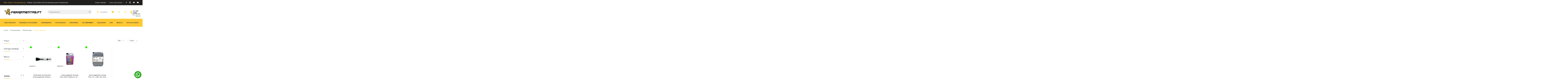

--- FILE ---
content_type: text/css
request_url: https://static.ferramentas.pt/version1768230910/frontend/Amasty/ferramentas/pt_PT/css/styles-m.min.css
body_size: 163504
content:
@charset "UTF-8";body{margin:0;padding:0}article,aside,details,figcaption,figure,main,footer,header,nav,section,summary{display:block}audio,canvas,video{display:inline-block}audio:not([controls]){display:none;height:0}nav ul,nav ol{list-style:none none}img{max-width:100%;height:auto;border:0}video,embed,object{max-width:100%}svg:not(:root){overflow:hidden}figure{margin:0}html{font-size:62.5%;-webkit-text-size-adjust:100%;-ms-text-size-adjust:100%;font-size-adjust:100%}body{color:#2c2e35;font-family:'font(google_font)','Helvetica Neue',Helvetica,Arial,sans-serif;font-style:font(google_font_style);font-weight:400;line-height:1.25;font-size:1.4rem}p{margin-top:0;margin-bottom:.85rem}abbr[title]{border-bottom:1px dotted #d1d1d1;cursor:help}b,strong{font-weight:700}em,i{font-style:italic}mark{background:#f0f0f0;color:#000}small,.small{font-size:12px}hr{border:0;border-top:1px solid #d1d1d1;margin-bottom:17px;margin-top:17px}sub,sup{font-size:71.42857143000001%;line-height:0;position:relative;vertical-align:baseline}sup{top:-.5em}sub{bottom:-.25em}dfn{font-style:italic}h1,.amtheme-tabs-widget .amtheme-heading{font-weight:700;line-height:2.3rem;font-size:2.2rem;margin-top:0;margin-bottom:1.7rem}h2{font-weight:700;line-height:2rem;font-size:2.2rem;margin-top:2.125rem;margin-bottom:1.7rem}h3{font-weight:700;line-height:2rem;font-size:1.8rem;margin-top:1.275rem;margin-bottom:.85rem}h4{font-weight:700;line-height:1.1;font-size:1.4rem;margin-top:1.7rem;margin-bottom:1.7rem}h5{font-weight:700;line-height:1.1;font-size:1.2rem;margin-top:1.7rem;margin-bottom:1.7rem}h6{font-weight:700;line-height:1.1;font-size:1rem;margin-top:1.7rem;margin-bottom:1.7rem}h1 small,h2 small,h3 small,h4 small,h5 small,h6 small,h1 .small,h2 .small,h3 .small,h4 .small,h5 .small,h6 .small,.amtheme-tabs-widget .amtheme-heading small,.amtheme-tabs-widget .amtheme-heading .small{color:#333;font-family:'font(google_font)','Helvetica Neue',Helvetica,Arial,sans-serif;font-style:font(google_font_style);font-weight:400;line-height:1}a,.alink{color:#2c2e35;text-decoration:none}a:visited,.alink:visited{color:#2c2e35;text-decoration:none}a:hover,.alink:hover{color:#ffc935;text-decoration:none}a:active,.alink:active{color:#ffc935;text-decoration:none}ul,ol{margin-top:0;margin-bottom:2.125rem}ul>li,ol>li{margin-top:0;margin-bottom:.85rem}ul ul,ol ul,ul ol,ol ol{margin-bottom:0}dl{margin-bottom:17px;margin-top:0}dt{font-weight:700;margin-bottom:4.25px;margin-top:0}dd{margin-bottom:8.5px;margin-top:0;margin-left:0}code,kbd,pre,samp{font-family:Menlo,Monaco,Consolas,'Courier New',monospace}code{background:#f0f0f0;color:#111;padding:2px 4px;font-size:1.2rem;white-space:nowrap}kbd{background:#f0f0f0;color:#111;padding:2px 4px;font-size:1.2rem}pre{background:#f0f0f0;border:1px solid #d1d1d1;color:#111;line-height:1.25;margin:0 0 8.5px;padding:8.5px;font-size:1.2rem;display:block;word-wrap:break-word}pre code{background-color:transparent;border-radius:0;color:inherit;font-size:inherit;padding:0;white-space:pre-wrap}blockquote{border-left:0 solid #d1d1d1;margin:0 0 17px 34px;padding:0;color:#2c2e35;font-family:'font(google_font)','Helvetica Neue',Helvetica,Arial,sans-serif;font-style:italic;font-weight:400;line-height:1.25;font-size:1.4rem}blockquote p:last-child,blockquote ul:last-child,blockquote ol:last-child{margin-bottom:0}blockquote footer,blockquote small,blockquote .small{color:#333;line-height:1.25;font-size:1rem;display:block}blockquote footer:before,blockquote small:before,blockquote .small:before{content:'\2014 \00A0'}blockquote cite{font-style:font(google_font_style)}blockquote:before,blockquote:after{content:''}q{quotes:none}q:before,q:after{content:'';content:none}cite{font-style:font(google_font_style)}table{width:100%;border-collapse:collapse;border-spacing:0;max-width:100%}table th{text-align:left}table>tbody>tr>th,table>tfoot>tr>th,table>tbody>tr>td,table>tfoot>tr>td{vertical-align:top}table>thead>tr>th,table>thead>tr>td{vertical-align:bottom}table>thead>tr>th,table>tbody>tr>th,table>tfoot>tr>th,table>thead>tr>td,table>tbody>tr>td,table>tfoot>tr>td{padding:10px 15px}button{background-image:none;background:#ffc935;border:0;color:#2c2e35;cursor:pointer;display:inline-block;font-family:'font(google_font)','Helvetica Neue',Helvetica,Arial,sans-serif;font-weight:700;margin:0;padding:11px 16px;font-size:1.2rem;line-height:1.6rem;box-sizing:border-box;vertical-align:middle}button:focus,button:active{background:#f2b100;border:0;color:#2c2e35}button:hover{background:#f2b100;border:0;color:#2c2e35}button.disabled,button[disabled],fieldset[disabled] button{opacity:.5;cursor:default;pointer-events:none}button::-moz-focus-inner{border:0;padding:0}input[type=text],input[type=password],input[type=url],input[type=tel],input[type=search],input[type=number],input[type*=date],input[type=email]{background:#fff;background-clip:padding-box;border:1px solid #c2c2c2;border-radius:4px;font-family:'font(google_font)','Helvetica Neue',Helvetica,Arial,sans-serif;font-size:14px;height:4rem;line-height:1.25;padding:8.5px;vertical-align:baseline;width:100%;box-sizing:border-box}input[type=text]:disabled,input[type=password]:disabled,input[type=url]:disabled,input[type=tel]:disabled,input[type=search]:disabled,input[type=number]:disabled,input[type*=date]:disabled,input[type=email]:disabled{opacity:.5}input[type=text]::-moz-placeholder,input[type=password]::-moz-placeholder,input[type=url]::-moz-placeholder,input[type=tel]::-moz-placeholder,input[type=search]::-moz-placeholder,input[type=number]::-moz-placeholder,input[type*=date]::-moz-placeholder,input[type=email]::-moz-placeholder{color:#c2c2c2}input[type=text]::-webkit-input-placeholder,input[type=password]::-webkit-input-placeholder,input[type=url]::-webkit-input-placeholder,input[type=tel]::-webkit-input-placeholder,input[type=search]::-webkit-input-placeholder,input[type=number]::-webkit-input-placeholder,input[type*=date]::-webkit-input-placeholder,input[type=email]::-webkit-input-placeholder{color:#c2c2c2}input[type=text]:-ms-input-placeholder,input[type=password]:-ms-input-placeholder,input[type=url]:-ms-input-placeholder,input[type=tel]:-ms-input-placeholder,input[type=search]:-ms-input-placeholder,input[type=number]:-ms-input-placeholder,input[type*=date]:-ms-input-placeholder,input[type=email]:-ms-input-placeholder{color:#c2c2c2}input[type=number]{-moz-appearance:textfield}input[type=number]::-webkit-inner-spin-button,input[type=number]::-webkit-outer-spin-button{-webkit-appearance:none;margin:0}input[type=search]{-webkit-appearance:none}input[type=search]::-webkit-search-cancel-button,input[type=search]::-webkit-search-decoration,input[type=search]::-webkit-search-results-button,input[type=search]::-webkit-search-results-decoration{-webkit-appearance:none}select{background:#fff;background-clip:padding-box;border:1px solid #c2c2c2;border-radius:4px;font-family:'font(google_font)','Helvetica Neue',Helvetica,Arial,sans-serif;font-size:14px;height:4rem;line-height:1.25;padding:4.25px 8.5px 4px;vertical-align:baseline;width:100%;box-sizing:border-box}select:disabled{opacity:.5}select[multiple]{height:auto;background-image:none}textarea{background:#fff;background-clip:padding-box;border:1px solid #c2c2c2;border-radius:4px;font-family:'font(google_font)','Helvetica Neue',Helvetica,Arial,sans-serif;font-size:14px;height:auto;line-height:1.25;margin:0;padding:8.5px;vertical-align:baseline;width:100%;box-sizing:border-box;resize:vertical}textarea:disabled{opacity:.5}textarea::-moz-placeholder{color:#c2c2c2}textarea::-webkit-input-placeholder{color:#c2c2c2}textarea:-ms-input-placeholder{color:#c2c2c2}input[type=checkbox]{margin:2px 4.25px 0 0;position:relative;top:2px}input[type=checkbox]:disabled{opacity:.5}input[type=radio]{margin:2px 4.25px 0 0}input[type=radio]:disabled{opacity:.5}input.mage-error,select.mage-error,textarea.mage-error{border-color:#ed8380}div.mage-error{color:#e02b27;font-size:1.2rem}input[type=button],input[type=reset],input[type=submit]{cursor:pointer;-webkit-appearance:button}input::-moz-focus-inner{border:0;padding:0}form{-webkit-tap-highlight-color:rgba(0,0,0,0)}address{font-style:normal}*:focus{box-shadow:none;outline:0}._keyfocus *:focus,input:not([disabled]):focus,textarea:not([disabled]):focus,select:not([disabled]):focus{box-shadow:0 0 0 3px #fff,0 0 0 4px #2c2e35}:root{--scroll-bar:8px}.category-items,.block-wishlist-management .wishlist-select-items,.search-autocomplete>ul,.opc-wrapper .opc,.checkout-agreements-items,.order-details-items .items-qty,.search-terms,.amasty-jet-theme .switcher .dropdown:not(.options),.header-links,.header.links,.footer.links,.amtheme-socials-list,.block-banners .banner-items,.block-banners-inline .banner-items,.block-event .slider-panel .slider{margin:0;padding:0;list-style:none none}.category-items>li,.block-wishlist-management .wishlist-select-items>li,.search-autocomplete>ul>li,.opc-wrapper .opc>li,.checkout-agreements-items>li,.order-details-items .items-qty>li,.search-terms>li,.amasty-jet-theme .switcher .dropdown:not(.options)>li,.header-links>li,.header.links>li,.footer.links>li,.amtheme-socials-list>li,.block-banners .banner-items>li,.block-banners-inline .banner-items>li,.block-event .slider-panel .slider>li{margin:0}.abs-action-addto-product,.block-event .slider-panel .slider .item .action.event{background-image:none;background:#ffc935;border:0;color:#2c2e35;cursor:pointer;font-family:'font(google_font)','Helvetica Neue',Helvetica,Arial,sans-serif;font-weight:700;margin:0;padding:11px 16px;font-size:1.2rem;line-height:1.6rem;box-sizing:border-box;vertical-align:middle;display:inline-block;text-decoration:none;border-radius:30px}.abs-action-link-button:focus,.abs-action-link-button:active,.abs-action-addto-product:focus,.abs-action-addto-product:active,.block-event .slider-panel .slider .item .action.event:focus,.block-event .slider-panel .slider .item .action.event:active{background:#f2b100;border:0;color:#2c2e35}.abs-action-link-button:hover,.abs-action-addto-product:hover,.block-event .slider-panel .slider .item .action.event:hover{background:#f2b100;border:0;color:#2c2e35}.abs-action-link-button.disabled,.abs-action-link-button[disabled],fieldset[disabled] .abs-action-link-button,.abs-action-addto-product.disabled,.abs-action-addto-product[disabled],fieldset[disabled] .abs-action-addto-product,.block-event .slider-panel .slider .item .action.event.disabled,.block-event .slider-panel .slider .item .action.event[disabled],fieldset[disabled] .block-event .slider-panel .slider .item .action.event{opacity:.5;cursor:default;pointer-events:none}.abs-action-link-button:hover,.abs-action-link-button:active,.abs-action-link-button:focus,.abs-action-addto-product:hover,.abs-action-addto-product:active,.abs-action-addto-product:focus,.block-event .slider-panel .slider .item .action.event:hover,.block-event .slider-panel .slider .item .action.event:active,.block-event .slider-panel .slider .item .action.event:focus{text-decoration:none}.block-giftregistry-shared-items .product .item-options dt{clear:left;float:left;margin:0 8.5px 4.25px 0}.block-giftregistry-shared-items .product .item-options dt:after{content:': '}.block-giftregistry-shared-items .product .item-options dd{display:inline-block;float:left;margin:0 0 4.25px;word-break:break-all}.categories-list .category-image-wrapper,.block-giftregistry-shared-items .product-image-wrapper{height:auto;padding:0 !important}.categories-list .category-image-wrapper .product-image-photo,.block-giftregistry-shared-items .product-image-wrapper .product-image-photo{position:static}.block-giftregistry-results .block-title,.block-giftregistry-shared-items .block-title,.block-wishlist-search-results .block-title{margin-bottom:15px}.block-giftregistry-results .block-title>strong,.block-giftregistry-shared-items .block-title>strong,.block-wishlist-search-results .block-title>strong{font-weight:700;line-height:2rem;font-size:1.8rem;margin-top:1.275rem;margin-bottom:.85rem}.magento-payments-review .block .block-title,.magento-rma-guest-returns .column.main .block:not(.widget) .block-title{margin-bottom:15px}.magento-payments-review .block .block-title>strong,.magento-rma-guest-returns .column.main .block:not(.widget) .block-title>strong{font-weight:700;line-height:2rem;font-size:1.8rem;margin-top:1.275rem;margin-bottom:.85rem}.magento-payments-review .block .block-title>.action,.magento-rma-guest-returns .column.main .block:not(.widget) .block-title>.action{margin-left:15px}.magento-payments-review .block .box-title,.magento-rma-guest-returns .column.main .block:not(.widget) .box-title{display:inline-block;margin:0 0 4.25px}.magento-payments-review .block .box-title>span,.magento-rma-guest-returns .column.main .block:not(.widget) .box-title>span{font-weight:700;line-height:1.1;font-size:1.4rem;margin-top:1.7rem;margin-bottom:1.7rem}.magento-payments-review .block .box-title>.action,.magento-rma-guest-returns .column.main .block:not(.widget) .box-title>.action{font-weight:400;margin-left:8.5px}.magento-payments-review .block .block-content p:last-child,.magento-rma-guest-returns .column.main .block:not(.widget) .block-content p:last-child{margin-bottom:0}.magento-payments-review .block .block-content .box,.magento-rma-guest-returns .column.main .block:not(.widget) .block-content .box{margin-bottom:17px}.giftregisty-dropdown,.wishlist-dropdown{display:inline-block;position:relative}.abs-dropdown-simple:before,.abs-dropdown-simple:after,.giftregisty-dropdown:before,.giftregisty-dropdown:after,.wishlist-dropdown:before,.wishlist-dropdown:after{content:'';display:table}.abs-dropdown-simple:after,.giftregisty-dropdown:after,.wishlist-dropdown:after{clear:both}.abs-dropdown-simple .action.toggle,.giftregisty-dropdown .action.toggle,.wishlist-dropdown .action.toggle{cursor:pointer;display:inline-block;text-decoration:none}.abs-dropdown-simple .action.toggle:after,.giftregisty-dropdown .action.toggle:after,.wishlist-dropdown .action.toggle:after{-webkit-font-smoothing:antialiased;-moz-osx-font-smoothing:grayscale;font-size:22px;line-height:22px;color:inherit;content:'\e607';font-family:'icons-blank-theme';margin:0 0 0 5px;vertical-align:middle;display:inline-block;font-weight:400;overflow:hidden;speak:none;text-align:center}.abs-dropdown-simple .action.toggle:hover:after,.giftregisty-dropdown .action.toggle:hover:after,.wishlist-dropdown .action.toggle:hover:after{color:inherit}.abs-dropdown-simple .action.toggle:active:after,.giftregisty-dropdown .action.toggle:active:after,.wishlist-dropdown .action.toggle:active:after{color:inherit}.abs-dropdown-simple .action.toggle.active,.giftregisty-dropdown .action.toggle.active,.wishlist-dropdown .action.toggle.active{display:inline-block;text-decoration:none}.abs-dropdown-simple .action.toggle.active:after,.giftregisty-dropdown .action.toggle.active:after,.wishlist-dropdown .action.toggle.active:after{-webkit-font-smoothing:antialiased;-moz-osx-font-smoothing:grayscale;font-size:22px;line-height:22px;color:inherit;content:'\e618';font-family:'icons-blank-theme';margin:0 0 0 5px;vertical-align:middle;display:inline-block;font-weight:400;overflow:hidden;speak:none;text-align:center}.abs-dropdown-simple .action.toggle.active:hover:after,.giftregisty-dropdown .action.toggle.active:hover:after,.wishlist-dropdown .action.toggle.active:hover:after{color:inherit}.abs-dropdown-simple .action.toggle.active:active:after,.giftregisty-dropdown .action.toggle.active:active:after,.wishlist-dropdown .action.toggle.active:active:after{color:inherit}.abs-dropdown-simple ul.dropdown,.giftregisty-dropdown ul.dropdown,.wishlist-dropdown ul.dropdown{margin:0;padding:0;list-style:none none;background:#fff;border:1px solid #bbb;margin-top:4px;min-width:200px;z-index:100;box-sizing:border-box;display:none;position:absolute;top:100%;box-shadow:0 3px 3px rgba(0,0,0,.15)}.abs-dropdown-simple ul.dropdown li,.giftregisty-dropdown ul.dropdown li,.wishlist-dropdown ul.dropdown li{margin:0;padding:5px 5px 5px 23px}.abs-dropdown-simple ul.dropdown li:hover,.giftregisty-dropdown ul.dropdown li:hover,.wishlist-dropdown ul.dropdown li:hover{background:#e8e8e8;cursor:pointer}.abs-dropdown-simple ul.dropdown:before,.abs-dropdown-simple ul.dropdown:after,.giftregisty-dropdown ul.dropdown:before,.giftregisty-dropdown ul.dropdown:after,.wishlist-dropdown ul.dropdown:before,.wishlist-dropdown ul.dropdown:after{border-bottom-style:solid;content:'';display:block;height:0;position:absolute;width:0}.abs-dropdown-simple ul.dropdown:before,.giftregisty-dropdown ul.dropdown:before,.wishlist-dropdown ul.dropdown:before{border:6px solid;border-color:transparent transparent #fff;z-index:99}.abs-dropdown-simple ul.dropdown:after,.giftregisty-dropdown ul.dropdown:after,.wishlist-dropdown ul.dropdown:after{border:7px solid;border-color:transparent transparent #bbb;z-index:98}.abs-dropdown-simple ul.dropdown:before,.giftregisty-dropdown ul.dropdown:before,.wishlist-dropdown ul.dropdown:before{left:10px;top:-12px}.abs-dropdown-simple ul.dropdown:after,.giftregisty-dropdown ul.dropdown:after,.wishlist-dropdown ul.dropdown:after{left:9px;top:-14px}.abs-dropdown-simple.active,.giftregisty-dropdown.active,.wishlist-dropdown.active{overflow:visible}.abs-dropdown-simple.active ul.dropdown,.giftregisty-dropdown.active ul.dropdown,.wishlist-dropdown.active ul.dropdown{display:block}.column .block-addbysku .qty .qty,.table-giftregistry-items .field.qty .qty,.block-giftregistry-shared-items .qty .qty,.block-wishlist-info-items .input-text.qty,.sidebar .block-addbysku .fieldset .fields .field.qty .qty{text-align:center;width:47px}.block-banners,.block-banners-inline{margin-bottom:34px}.amtheme-compare-item .action.delete{display:inline-block;text-decoration:none}.abs-remove-button-for-blocks>span,.amtheme-compare-item .action.delete>span{border:0;clip:rect(0,0,0,0);height:1px;margin:-1px;overflow:hidden;padding:0;position:absolute;width:1px}.abs-remove-button-for-blocks:before,.amtheme-compare-item .action.delete:before{-webkit-font-smoothing:antialiased;-moz-osx-font-smoothing:grayscale;font-size:26px;line-height:15px;color:#303030;content:'\e616';font-family:'icons-blank-theme';vertical-align:middle;display:inline-block;font-weight:400;overflow:hidden;speak:none;text-align:center}.abs-remove-button-for-blocks:hover:before,.amtheme-compare-item .action.delete:hover:before{color:#303030}.abs-remove-button-for-blocks:active:before,.amtheme-compare-item .action.delete:active:before{color:#303030}.abs-product-link>a:visited{text-decoration:none}.abs-product-link>a:hover{color:#ffc935;text-decoration:none}.abs-product-link>a:active{text-decoration:none}.form.giftregistry.items .actions-toolbar{margin-left:0}.cart-summary .block.giftcard .action.check,.gift-options .actions-toolbar .action-cancel,.table-comparison .wishlist.split.button>.action,.product-items .wishlist.split.button>.action,.checkout-payment-method .checkout-billing-address .action-cancel,.checkout-agreements-block .action-show{line-height:1.25;padding:0;color:#2c2e35;text-decoration:none;background:0 0;border:0;display:inline;border-radius:0;font-size:inherit;font-weight:400}.abs-action-button-as-link:visited,.cart-summary .block.giftcard .action.check:visited,.gift-options .actions-toolbar .action-cancel:visited,.table-comparison .wishlist.split.button>.action:visited,.product-items .wishlist.split.button>.action:visited,.checkout-payment-method .checkout-billing-address .action-cancel:visited,.checkout-agreements-block .action-show:visited{color:#2c2e35;text-decoration:none}.abs-action-button-as-link:hover,.cart-summary .block.giftcard .action.check:hover,.gift-options .actions-toolbar .action-cancel:hover,.table-comparison .wishlist.split.button>.action:hover,.product-items .wishlist.split.button>.action:hover,.checkout-payment-method .checkout-billing-address .action-cancel:hover,.checkout-agreements-block .action-show:hover{color:#ffc935;text-decoration:none}.abs-action-button-as-link:active,.cart-summary .block.giftcard .action.check:active,.gift-options .actions-toolbar .action-cancel:active,.table-comparison .wishlist.split.button>.action:active,.product-items .wishlist.split.button>.action:active,.checkout-payment-method .checkout-billing-address .action-cancel:active,.checkout-agreements-block .action-show:active{color:#ffc935;text-decoration:none}.abs-action-button-as-link:hover,.abs-action-button-as-link:active,.abs-action-button-as-link:focus,.cart-summary .block.giftcard .action.check:hover,.cart-summary .block.giftcard .action.check:active,.cart-summary .block.giftcard .action.check:focus,.gift-options .actions-toolbar .action-cancel:hover,.gift-options .actions-toolbar .action-cancel:active,.gift-options .actions-toolbar .action-cancel:focus,.table-comparison .wishlist.split.button>.action:hover,.table-comparison .wishlist.split.button>.action:active,.table-comparison .wishlist.split.button>.action:focus,.product-items .wishlist.split.button>.action:hover,.product-items .wishlist.split.button>.action:active,.product-items .wishlist.split.button>.action:focus,.checkout-payment-method .checkout-billing-address .action-cancel:hover,.checkout-payment-method .checkout-billing-address .action-cancel:active,.checkout-payment-method .checkout-billing-address .action-cancel:focus,.checkout-agreements-block .action-show:hover,.checkout-agreements-block .action-show:active,.checkout-agreements-block .action-show:focus{background:0 0;border:0}.abs-action-button-as-link.disabled,.abs-action-button-as-link[disabled],fieldset[disabled] .abs-action-button-as-link,.cart-summary .block.giftcard .action.check.disabled,.cart-summary .block.giftcard .action.check[disabled],fieldset[disabled] .cart-summary .block.giftcard .action.check,.gift-options .actions-toolbar .action-cancel.disabled,.gift-options .actions-toolbar .action-cancel[disabled],fieldset[disabled] .gift-options .actions-toolbar .action-cancel,.table-comparison .wishlist.split.button>.action.disabled,.table-comparison .wishlist.split.button>.action[disabled],fieldset[disabled] .table-comparison .wishlist.split.button>.action,.product-items .wishlist.split.button>.action.disabled,.product-items .wishlist.split.button>.action[disabled],fieldset[disabled] .product-items .wishlist.split.button>.action,.checkout-payment-method .checkout-billing-address .action-cancel.disabled,.checkout-payment-method .checkout-billing-address .action-cancel[disabled],fieldset[disabled] .checkout-payment-method .checkout-billing-address .action-cancel,.checkout-agreements-block .action-show.disabled,.checkout-agreements-block .action-show[disabled],fieldset[disabled] .checkout-agreements-block .action-show{color:#2c2e35;opacity:.5;cursor:default;pointer-events:none;text-decoration:underline}.cart-summary .block.giftcard .action.check:active,.cart-summary .block.giftcard .action.check:not(:focus),.gift-options .actions-toolbar .action-cancel:active,.gift-options .actions-toolbar .action-cancel:not(:focus),.table-comparison .wishlist.split.button>.action:active,.table-comparison .wishlist.split.button>.action:not(:focus),.product-items .wishlist.split.button>.action:active,.product-items .wishlist.split.button>.action:not(:focus),.checkout-payment-method .checkout-billing-address .action-cancel:active,.checkout-payment-method .checkout-billing-address .action-cancel:not(:focus),.checkout-agreements-block .action-show:active,.checkout-agreements-block .action-show:not(:focus){box-shadow:none}.abs-add-fields .action.remove,.form-giftregistry-share .action.remove,.form-giftregistry-edit .action.remove,.form-add-invitations .action.remove,.form-create-return .action.remove{line-height:1.25;padding:0;color:#2c2e35;text-decoration:none;background:0 0;border:0;display:inline;border-radius:0;font-size:inherit;font-weight:400;left:8.5px;margin-left:70%;position:absolute;top:31px;width:auto}.abs-action-remove:visited,.abs-add-fields .action.remove:visited,.form-giftregistry-share .action.remove:visited,.form-giftregistry-edit .action.remove:visited,.form-add-invitations .action.remove:visited,.form-create-return .action.remove:visited{color:#2c2e35;text-decoration:none}.abs-action-remove:hover,.abs-add-fields .action.remove:hover,.form-giftregistry-share .action.remove:hover,.form-giftregistry-edit .action.remove:hover,.form-add-invitations .action.remove:hover,.form-create-return .action.remove:hover{color:#ffc935;text-decoration:none}.abs-action-remove:active,.abs-add-fields .action.remove:active,.form-giftregistry-share .action.remove:active,.form-giftregistry-edit .action.remove:active,.form-add-invitations .action.remove:active,.form-create-return .action.remove:active{color:#ffc935;text-decoration:none}.abs-action-remove:hover,.abs-action-remove:active,.abs-action-remove:focus,.abs-add-fields .action.remove:hover,.abs-add-fields .action.remove:active,.abs-add-fields .action.remove:focus,.form-giftregistry-share .action.remove:hover,.form-giftregistry-share .action.remove:active,.form-giftregistry-share .action.remove:focus,.form-giftregistry-edit .action.remove:hover,.form-giftregistry-edit .action.remove:active,.form-giftregistry-edit .action.remove:focus,.form-add-invitations .action.remove:hover,.form-add-invitations .action.remove:active,.form-add-invitations .action.remove:focus,.form-create-return .action.remove:hover,.form-create-return .action.remove:active,.form-create-return .action.remove:focus{background:0 0;border:0}.abs-action-remove.disabled,.abs-action-remove[disabled],fieldset[disabled] .abs-action-remove,.abs-add-fields .action.remove.disabled,.abs-add-fields .action.remove[disabled],fieldset[disabled] .abs-add-fields .action.remove,.form-giftregistry-share .action.remove.disabled,.form-giftregistry-share .action.remove[disabled],fieldset[disabled] .form-giftregistry-share .action.remove,.form-giftregistry-edit .action.remove.disabled,.form-giftregistry-edit .action.remove[disabled],fieldset[disabled] .form-giftregistry-edit .action.remove,.form-add-invitations .action.remove.disabled,.form-add-invitations .action.remove[disabled],fieldset[disabled] .form-add-invitations .action.remove,.form-create-return .action.remove.disabled,.form-create-return .action.remove[disabled],fieldset[disabled] .form-create-return .action.remove{color:#2c2e35;opacity:.5;cursor:default;pointer-events:none;text-decoration:underline}.abs-add-fields .action.remove:active,.abs-add-fields .action.remove:not(:focus),.form-giftregistry-share .action.remove:active,.form-giftregistry-share .action.remove:not(:focus),.form-giftregistry-edit .action.remove:active,.form-giftregistry-edit .action.remove:not(:focus),.form-add-invitations .action.remove:active,.form-add-invitations .action.remove:not(:focus),.form-create-return .action.remove:active,.form-create-return .action.remove:not(:focus){box-shadow:none}.form-giftregistry-share .fieldset,.form-giftregistry-edit .fieldset,.form-add-invitations .fieldset,.form-create-return .fieldset{margin-bottom:50px}.form-giftregistry-share .fieldset .field:not(.choice) .control,.form-giftregistry-edit .fieldset .field:not(.choice) .control,.form-add-invitations .fieldset .field:not(.choice) .control,.form-create-return .fieldset .field:not(.choice) .control{width:70%}.form-giftregistry-share .fieldset .actions-toolbar:not(:first-child)>.secondary,.form-giftregistry-edit .fieldset .actions-toolbar:not(:first-child)>.secondary,.form-add-invitations .fieldset .actions-toolbar:not(:first-child)>.secondary,.form-create-return .fieldset .actions-toolbar:not(:first-child)>.secondary{float:left}.form-giftregistry-share .fieldset .actions-toolbar:not(:first-child)>.secondary .action.add,.form-giftregistry-edit .fieldset .actions-toolbar:not(:first-child)>.secondary .action.add,.form-add-invitations .fieldset .actions-toolbar:not(:first-child)>.secondary .action.add,.form-create-return .fieldset .actions-toolbar:not(:first-child)>.secondary .action.add{margin-top:25.5px}.form-giftregistry-share .fieldset .fields .actions-toolbar,.form-giftregistry-edit .fieldset .fields .actions-toolbar,.form-add-invitations .fieldset .fields .actions-toolbar,.form-create-return .fieldset .fields .actions-toolbar{margin:0}.form-giftregistry-share .message.notice,.form-giftregistry-edit .message.notice,.form-add-invitations .message.notice,.form-create-return .message.notice{margin:25.5px 0 0}.form-giftregistry-share .additional,.form-giftregistry-edit .additional,.form-add-invitations .additional,.form-create-return .additional{margin-top:55px;position:relative}.order-details-items .order-items .order-gift-message:not(.expanded-content){height:0;visibility:hidden}.special-price .price-label,.old-price .price-label,.page-product-giftcard .fieldset.giftcard>.legend,.opc-wrapper .form-giftcard-account .field .label,.block-wishlist-search-form .form-wishlist-search .fieldset>.legend,.page-multiple-wishlist .page-title-wrapper .page-title,.block-search>.block-title,.block-search .label,.minicart-wrapper .empty,.minicart-wrapper .counter-label,.checkout-index-index .page-title-wrapper,.checkout-payment-method .field-select-billing>.label,.checkout-payment-method .payments .legend,.checkout-payment-method .ccard .legend,.rating-summary .label,.opc-wrapper .form-discount .field .label,.amtheme-comparsion-table .cell.label.product span,.amtheme-comparison-headings .product span,.filter-options .filter-count-label,.block.filter .amtheme-icon.-close,.action.skip:not(:focus),.amasty-jet-theme .switcher .label,.modes .modes-label{border:0;clip:rect(0,0,0,0);height:1px;margin:-1px;overflow:hidden;padding:0;position:absolute;width:1px}.shipping-policy-block.field-tooltip .field-tooltip-action span,.block.filter.active .amtheme-icon.-close{clip:auto;height:auto;margin:0;overflow:visible;position:static;width:auto}.abs-add-clearfix:before,.abs-add-clearfix:after,.abs-add-fields .fieldset .actions-toolbar:not(:first-child):before,.abs-add-fields .fieldset .actions-toolbar:not(:first-child):after,.gift-options:before,.gift-options:after,.gift-item-block .content:before,.gift-item-block .content:after,.order-details-items .order-gift-message:before,.order-details-items .order-gift-message:after,.order-details-items .block-order-details-gift-message:before,.order-details-items .block-order-details-gift-message:after,.block-giftregistry-shared-items .product .item-options:before,.block-giftregistry-shared-items .product .item-options:after,.gift-wrapping-list:before,.gift-wrapping-list:after,.opc-wrapper .data.table .gift-wrapping:before,.opc-wrapper .data.table .gift-wrapping:after,.table-order-items .gift-wrapping:before,.table-order-items .gift-wrapping:after,.table-order-review .gift-wrapping:before,.table-order-review .gift-wrapping:after,.order-options .product:before,.order-options .product:after,.checkout-container:before,.checkout-container:after,.checkout-onepage-success:before,.checkout-onepage-success:after,.form-giftregistry-share .fieldset .actions-toolbar:not(:first-child):before,.form-giftregistry-share .fieldset .actions-toolbar:not(:first-child):after,.form-giftregistry-edit .fieldset .actions-toolbar:not(:first-child):before,.form-giftregistry-edit .fieldset .actions-toolbar:not(:first-child):after,.form-add-invitations .fieldset .actions-toolbar:not(:first-child):before,.form-add-invitations .fieldset .actions-toolbar:not(:first-child):after,.form-create-return .fieldset .actions-toolbar:not(:first-child):before,.form-create-return .fieldset .actions-toolbar:not(:first-child):after{content:'';display:table}.abs-add-clearfix:after,.abs-add-fields .fieldset .actions-toolbar:not(:first-child):after,.gift-options:after,.gift-item-block .content:after,.order-details-items .order-gift-message:after,.order-details-items .block-order-details-gift-message:after,.block-giftregistry-shared-items .product .item-options:after,.gift-wrapping-list:after,.opc-wrapper .data.table .gift-wrapping:after,.table-order-items .gift-wrapping:after,.table-order-review .gift-wrapping:after,.order-options .product:after,.checkout-container:after,.checkout-onepage-success:after,.form-giftregistry-share .fieldset .actions-toolbar:not(:first-child):after,.form-giftregistry-edit .fieldset .actions-toolbar:not(:first-child):after,.form-add-invitations .fieldset .actions-toolbar:not(:first-child):after,.form-create-return .fieldset .actions-toolbar:not(:first-child):after{clear:both}.abs-field-date .control,.abs-field-tooltip,.column .block-addbysku .sku,.shipping-policy-block.field-tooltip .field-tooltip-content,.amasty-jet-theme .switcher a,.sidebar .block-addbysku .fieldset .fields .field.sku,.block-event .slider-panel .slider .item .action.show,.field .control._with-tooltip{box-sizing:border-box}.abs-navigation-icon:after{-webkit-font-smoothing:antialiased;-moz-osx-font-smoothing:grayscale;font-size:34px;line-height:1.2;color:inherit;content:'\e622';font-family:'icons-blank-theme';vertical-align:middle;display:inline-block;font-weight:400;overflow:hidden;speak:none;text-align:center}.abs-split-button:before,.abs-split-button:after{content:'';display:table}.abs-split-button:after{clear:both}.abs-split-button .action.split{float:left;margin:0}.abs-split-button .action.toggle{float:right;margin:0}.abs-split-button button.action.split{border-bottom-right-radius:0;border-top-right-radius:0}.abs-split-button button+.action.toggle{border-bottom-left-radius:0;border-left:0;border-top-left-radius:0}.abs-split-button .action.toggle{padding:4px 4.25px;display:inline-block;text-decoration:none}.abs-split-button .action.toggle>span{border:0;clip:rect(0,0,0,0);height:1px;margin:-1px;overflow:hidden;padding:0;position:absolute;width:1px}.abs-split-button .action.toggle:after{-webkit-font-smoothing:antialiased;-moz-osx-font-smoothing:grayscale;font-size:22px;line-height:22px;color:inherit;content:'\e607';font-family:'icons-blank-theme';margin:0;vertical-align:top;display:inline-block;font-weight:400;overflow:hidden;speak:none;text-align:center}.abs-split-button .action.toggle:hover:after{color:inherit}.abs-split-button .action.toggle:active:after{color:inherit}.abs-split-button .action.toggle.active{display:inline-block;text-decoration:none}.abs-split-button .action.toggle.active>span{border:0;clip:rect(0,0,0,0);height:1px;margin:-1px;overflow:hidden;padding:0;position:absolute;width:1px}.abs-split-button .action.toggle.active:after{-webkit-font-smoothing:antialiased;-moz-osx-font-smoothing:grayscale;font-size:22px;line-height:22px;color:inherit;content:'\e618';font-family:'icons-blank-theme';margin:0;vertical-align:top;display:inline-block;font-weight:400;overflow:hidden;speak:none;text-align:center}.abs-split-button .action.toggle.active:hover:after{color:inherit}.abs-split-button .action.toggle.active:active:after{color:inherit}.abs-split-button .items{margin:0;padding:0;list-style:none none;background:#fff;border:1px solid #bbb;margin-top:4px;min-width:100%;z-index:100;box-sizing:border-box;display:none;position:absolute;top:100%;box-shadow:0 3px 3px rgba(0,0,0,.15)}.abs-split-button .items li{margin:0;padding:3px 4.25px}.abs-split-button .items li:hover{background:#e8e8e8;cursor:pointer}.abs-split-button .items:before,.abs-split-button .items:after{border-bottom-style:solid;content:'';display:block;height:0;position:absolute;width:0}.abs-split-button .items:before{border:6px solid;border-color:transparent transparent #fff;z-index:99}.abs-split-button .items:after{border:7px solid;border-color:transparent transparent #bbb;z-index:98}.abs-split-button .items:before{right:10px;top:-12px}.abs-split-button .items:after{right:9px;top:-14px}.abs-split-button.active{overflow:visible}.abs-split-button.active .items{display:block}.table-comparison .wishlist.split.button>.action.split,.product-items .wishlist.split.button>.action.split{display:inline-block;text-decoration:none}.abs-actions-addto-gridlist>span,.table-comparison .wishlist.split.button>.action.split>span,.product-items .wishlist.split.button>.action.split>span{border:0;clip:rect(0,0,0,0);height:1px;margin:-1px;overflow:hidden;padding:0;position:absolute;width:1px}.abs-actions-addto-gridlist:before,.table-comparison .wishlist.split.button>.action.split:before,.product-items .wishlist.split.button>.action.split:before{-webkit-font-smoothing:antialiased;-moz-osx-font-smoothing:grayscale;font-size:29px;line-height:24px;color:#3d3731;font-family:'icons-blank-theme';vertical-align:middle;display:inline-block;font-weight:400;overflow:hidden;speak:none;text-align:center}.abs-actions-addto-gridlist:hover:before,.table-comparison .wishlist.split.button>.action.split:hover:before,.product-items .wishlist.split.button>.action.split:hover:before{color:#e2e3e4}#store-selector .form-continue .actions-toolbar .action.primary,.order-review-form .action.primary,.checkout-payment-method .payment-method-content>.actions-toolbar>.primary .action.primary,#store-selector .form-continue .actions-toolbar .amshopby-button,.order-review-form .amshopby-button,.checkout-payment-method .payment-method-content>.actions-toolbar>.primary .amshopby-button,#store-selector .form-continue .actions-toolbar .am-filter-go,.order-review-form .am-filter-go,.checkout-payment-method .payment-method-content>.actions-toolbar>.primary .am-filter-go,#store-selector .form-continue .actions-toolbar .widget.amrelated-grid-wrapper.grid .widget-product-grid .product-item-actions .action.tocart,.order-review-form .widget.amrelated-grid-wrapper.grid .widget-product-grid .product-item-actions .action.tocart,.checkout-payment-method .payment-method-content>.actions-toolbar>.primary .widget.amrelated-grid-wrapper.grid .widget-product-grid .product-item-actions .action.tocart,#store-selector .form-continue .actions-toolbar .amasty-jet-theme .amshopby-fromto-wrap .am-fromto-widget>.am-filter-go,.order-review-form .amasty-jet-theme .amshopby-fromto-wrap .am-fromto-widget>.am-filter-go,.checkout-payment-method .payment-method-content>.actions-toolbar>.primary .amasty-jet-theme .amshopby-fromto-wrap .am-fromto-widget>.am-filter-go,#store-selector .form-continue .actions-toolbar .am-show-button>.amshopby-button,.order-review-form .am-show-button>.amshopby-button,.checkout-payment-method .payment-method-content>.actions-toolbar>.primary .am-show-button>.amshopby-button{line-height:1.6rem;padding:18px 35px;font-size:1.2rem}.magento-payments-review .block .actions-toolbar .action.primary,.cart-summary .form.giftregistry .fieldset .action.primary,.magento-payments-review .block .actions-toolbar .amshopby-button,.cart-summary .form.giftregistry .fieldset .amshopby-button,.magento-payments-review .block .actions-toolbar .am-filter-go,.cart-summary .form.giftregistry .fieldset .am-filter-go,.magento-payments-review .block .actions-toolbar .widget.amrelated-grid-wrapper.grid .widget-product-grid .product-item-actions .action.tocart,.cart-summary .form.giftregistry .fieldset .widget.amrelated-grid-wrapper.grid .widget-product-grid .product-item-actions .action.tocart,.magento-payments-review .block .actions-toolbar .amasty-jet-theme .amshopby-fromto-wrap .am-fromto-widget>.am-filter-go,.cart-summary .form.giftregistry .fieldset .amasty-jet-theme .amshopby-fromto-wrap .am-fromto-widget>.am-filter-go,.magento-payments-review .block .actions-toolbar .am-show-button>.amshopby-button,.cart-summary .form.giftregistry .fieldset .am-show-button>.amshopby-button{background:#ffc935;border:0;color:#2c2e35}.abs-revert-secondary-color:focus,.abs-revert-secondary-color:active,.magento-payments-review .block .actions-toolbar .action.primary:focus,.magento-payments-review .block .actions-toolbar .action.primary:active,.cart-summary .form.giftregistry .fieldset .action.primary:focus,.cart-summary .form.giftregistry .fieldset .action.primary:active,.magento-payments-review .block .actions-toolbar .amshopby-button:focus,.magento-payments-review .block .actions-toolbar .amshopby-button:active,.cart-summary .form.giftregistry .fieldset .amshopby-button:focus,.cart-summary .form.giftregistry .fieldset .amshopby-button:active,.magento-payments-review .block .actions-toolbar .am-filter-go:focus,.magento-payments-review .block .actions-toolbar .am-filter-go:active,.cart-summary .form.giftregistry .fieldset .am-filter-go:focus,.cart-summary .form.giftregistry .fieldset .am-filter-go:active,.magento-payments-review .block .actions-toolbar .widget.amrelated-grid-wrapper.grid .widget-product-grid .product-item-actions .action.tocart:focus,.magento-payments-review .block .actions-toolbar .widget.amrelated-grid-wrapper.grid .widget-product-grid .product-item-actions .action.tocart:active,.cart-summary .form.giftregistry .fieldset .widget.amrelated-grid-wrapper.grid .widget-product-grid .product-item-actions .action.tocart:focus,.cart-summary .form.giftregistry .fieldset .widget.amrelated-grid-wrapper.grid .widget-product-grid .product-item-actions .action.tocart:active,.magento-payments-review .block .actions-toolbar .amasty-jet-theme .amshopby-fromto-wrap .am-fromto-widget>.am-filter-go:focus,.magento-payments-review .block .actions-toolbar .amasty-jet-theme .amshopby-fromto-wrap .am-fromto-widget>.am-filter-go:active,.cart-summary .form.giftregistry .fieldset .amasty-jet-theme .amshopby-fromto-wrap .am-fromto-widget>.am-filter-go:focus,.cart-summary .form.giftregistry .fieldset .amasty-jet-theme .amshopby-fromto-wrap .am-fromto-widget>.am-filter-go:active,.magento-payments-review .block .actions-toolbar .am-show-button>.amshopby-button:focus,.magento-payments-review .block .actions-toolbar .am-show-button>.amshopby-button:active,.cart-summary .form.giftregistry .fieldset .am-show-button>.amshopby-button:focus,.cart-summary .form.giftregistry .fieldset .am-show-button>.amshopby-button:active{background:#f2b100;border:0;color:#2c2e35}.abs-revert-secondary-color:hover,.magento-payments-review .block .actions-toolbar .action.primary:hover,.cart-summary .form.giftregistry .fieldset .action.primary:hover,.magento-payments-review .block .actions-toolbar .amshopby-button:hover,.cart-summary .form.giftregistry .fieldset .amshopby-button:hover,.magento-payments-review .block .actions-toolbar .am-filter-go:hover,.cart-summary .form.giftregistry .fieldset .am-filter-go:hover,.magento-payments-review .block .actions-toolbar .widget.amrelated-grid-wrapper.grid .widget-product-grid .product-item-actions .action.tocart:hover,.cart-summary .form.giftregistry .fieldset .widget.amrelated-grid-wrapper.grid .widget-product-grid .product-item-actions .action.tocart:hover,.magento-payments-review .block .actions-toolbar .amasty-jet-theme .amshopby-fromto-wrap .am-fromto-widget>.am-filter-go:hover,.cart-summary .form.giftregistry .fieldset .amasty-jet-theme .amshopby-fromto-wrap .am-fromto-widget>.am-filter-go:hover,.magento-payments-review .block .actions-toolbar .am-show-button>.amshopby-button:hover,.cart-summary .form.giftregistry .fieldset .am-show-button>.amshopby-button:hover{background:#f2b100;border:0;color:#2c2e35}.cart-summary .form.giftregistry .fieldset .action.primary,.cart-summary .form.giftregistry .fieldset .amshopby-button,.cart-summary .form.giftregistry .fieldset .am-filter-go,.cart-summary .form.giftregistry .fieldset .widget.amrelated-grid-wrapper.grid .widget-product-grid .product-item-actions .action.tocart,.cart-summary .form.giftregistry .fieldset .amasty-jet-theme .amshopby-fromto-wrap .am-fromto-widget>.am-filter-go,.cart-summary .form.giftregistry .fieldset .am-show-button>.amshopby-button{font-size:1.2rem;line-height:1.6rem;padding:11px 16px}.gift-summary .price-including-tax,.gift-summary .price-excluding-tax,.gift-summary .weee,.gift-options .price-including-tax,.gift-options .price-excluding-tax,.gift-options .weee{font-size:1.4rem;display:inline-block;white-space:nowrap}.gift-summary .price-including-tax+.price-excluding-tax,.gift-options .price-including-tax+.price-excluding-tax{display:inline-block;font-size:1.1rem}.gift-summary .price-including-tax+.price-excluding-tax:before,.gift-options .price-including-tax+.price-excluding-tax:before{content:'(' attr(data-label) ': '}.gift-summary .price-including-tax+.price-excluding-tax:after,.gift-options .price-including-tax+.price-excluding-tax:after{content:')'}.magento-payments-review .table-magento-payments-review-items .cart-tax-total,.cart-tax-total{cursor:pointer;padding-right:12px;position:relative;display:inline-block;text-decoration:none}.abs-tax-total:after,.magento-payments-review .table-magento-payments-review-items .cart-tax-total:after,.cart-tax-total:after{-webkit-font-smoothing:antialiased;-moz-osx-font-smoothing:grayscale;font-size:26px;line-height:10px;color:inherit;content:'\e622';font-family:'icons-blank-theme';margin:3px 0 0;vertical-align:middle;display:inline-block;font-weight:400;overflow:hidden;speak:none;text-align:center}.magento-payments-review .table-magento-payments-review-items .cart-tax-total:after,.cart-tax-total:after{position:absolute;right:-8.5px;top:3px}.abs-tax-total-expanded:after{content:'\e621'}.abs-tax-total-expanded:after,.magento-payments-review .table-magento-payments-review-items .cart-tax-total-expanded:after,.cart-tax-total-expanded:after{content:'\e621'}.form-giftregistry-search .legend,.block-wishlist-search-form .block-title{border-bottom:1px solid #d1d1d1;margin-bottom:21.25px;padding-bottom:8.5px}.form-giftregistry-search .legend>strong,.form-giftregistry-search .legend>span,.block-wishlist-search-form .block-title>strong,.block-wishlist-search-form .block-title>span{font-size:2.2rem;font-weight:300}.order-details-items .order-gift-message .label:after,.order-details-items .block-order-details-gift-message .label:after,.block-wishlist-management .wishlist-select .wishlist-name-label:after{content:': '}.abs-dropdown-items-new .action.new,.wishlist.split.button .action.new,.wishlist-dropdown .action.new{display:inline-block;text-decoration:none}.abs-icon-add:before,.abs-dropdown-items-new .action.new:before,.wishlist.split.button .action.new:before,.wishlist-dropdown .action.new:before{-webkit-font-smoothing:antialiased;-moz-osx-font-smoothing:grayscale;font-size:10px;line-height:10px;color:inherit;content:'\e61c';font-family:'icons-blank-theme';vertical-align:middle;display:inline-block;font-weight:400;overflow:hidden;speak:none;text-align:center}.wishlist.split.button .items .item:last-child:hover,.wishlist-dropdown .items .item:last-child:hover{background:#e8e8e8}.wishlist.split.button .action.new:before,.wishlist-dropdown .action.new:before{margin-left:-17px;margin-right:4.25px}.abs-sidebar-totals .table-caption,.page-product-giftcard .fieldset.giftcard>.legend+br,.order-details-items .order-items .order-gift-message .action.close,.cart-summary>.cart-totals .table-caption{display:none}.return-status{display:inline-block;margin-bottom:17px}.block-cart-failed .action.continue{border-radius:30px;background-image:none;background:#ffc935;border:0;color:#2c2e35;cursor:pointer;font-family:'font(google_font)','Helvetica Neue',Helvetica,Arial,sans-serif;font-weight:700;margin:0;padding:7px 15px 7px 0;font-size:1.2rem;line-height:1.6rem;box-sizing:border-box;vertical-align:middle;display:inline-block;text-decoration:none}.abs-shopping-cart-items .action.continue:hover,.abs-shopping-cart-items .action.continue:active,.abs-shopping-cart-items .action.continue:focus,.block-cart-failed .action.continue:hover,.block-cart-failed .action.continue:active,.block-cart-failed .action.continue:focus{text-decoration:none}.abs-shopping-cart-items .action.continue:before,.block-cart-failed .action.continue:before{-webkit-font-smoothing:antialiased;-moz-osx-font-smoothing:grayscale;font-size:32px;line-height:16px;color:inherit;content:'\e617';font-family:'icons-blank-theme';margin:0;vertical-align:top;display:inline-block;font-weight:400;overflow:hidden;speak:none;text-align:center}.abs-shopping-cart-items .action.continue:hover:before,.block-cart-failed .action.continue:hover:before{color:inherit}.abs-shopping-cart-items .action.continue:active:before,.block-cart-failed .action.continue:active:before{color:inherit}.abs-shopping-cart-items .action.continue:focus,.abs-shopping-cart-items .action.continue:active,.block-cart-failed .action.continue:focus,.block-cart-failed .action.continue:active{background:#f2b100;border:0;color:#2c2e35}.abs-shopping-cart-items .action.continue:hover,.block-cart-failed .action.continue:hover{background:#f2b100;border:0;color:#2c2e35}.abs-shopping-cart-items .action.continue.disabled,.abs-shopping-cart-items .action.continue[disabled],fieldset[disabled] .abs-shopping-cart-items .action.continue,.block-cart-failed .action.continue.disabled,.block-cart-failed .action.continue[disabled],fieldset[disabled] .block-cart-failed .action.continue{opacity:.5;cursor:default;pointer-events:none}.block-cart-failed .action.update{display:inline-block;text-decoration:none;padding-left:4.25px}.abs-shopping-cart-items .action.update:before,.block-cart-failed .action.update:before{-webkit-font-smoothing:antialiased;-moz-osx-font-smoothing:grayscale;font-size:32px;line-height:16px;color:inherit;content:'\e603';font-family:'icons-blank-theme';margin:0;vertical-align:top;display:inline-block;font-weight:400;overflow:hidden;speak:none;text-align:center}.abs-shopping-cart-items .action.update:hover:before,.block-cart-failed .action.update:hover:before{color:inherit}.abs-shopping-cart-items .action.update:active:before,.block-cart-failed .action.update:active:before{color:inherit}.abs-field-date input,.form-giftregistry-search .fields-specific-options .datetime-picker{margin-right:8.5px;width:calc(100% - 48.5px)}.field .control._with-tooltip{position:relative}.field .control._with-tooltip input{margin-right:8.5px;width:calc(100% - 32.75px)}.checkout-index-index .modal-popup .field-tooltip .field-tooltip-content,.shipping-policy-block.field-tooltip .field-tooltip-content{right:-8.5px;top:30px;left:auto}.checkout-index-index .modal-popup .field-tooltip .field-tooltip-content:before,.checkout-index-index .modal-popup .field-tooltip .field-tooltip-content:after,.shipping-policy-block.field-tooltip .field-tooltip-content:before,.shipping-policy-block.field-tooltip .field-tooltip-content:after{border:0 solid transparent;height:0;width:0;margin-top:-14px;right:8.5px;left:auto;top:0}.checkout-index-index .modal-popup .field-tooltip .field-tooltip-content:before,.shipping-policy-block.field-tooltip .field-tooltip-content:before{border-bottom-color:#f1f2f1}.checkout-index-index .modal-popup .field-tooltip .field-tooltip-content:after,.shipping-policy-block.field-tooltip .field-tooltip-content:after{border-bottom-color:#fcfcfc;top:1px}.opc-wrapper .step-title,.checkout-agreements-items .checkout-agreements-item-title{border-bottom:1px solid #ccc;padding-bottom:8.5px;color:#2c2e35;font-weight:300;font-size:2.6rem}.cart-summary>.cart-totals .mark{font-weight:400;padding-left:4px}.cart-summary>.cart-totals .mark strong{font-weight:400}.cart-summary>.cart-totals .amount{padding-right:4px;text-align:right;white-space:nowrap}.cart-summary>.cart-totals .amount strong{font-weight:400}.cart-summary>.cart-totals .grand .mark,.cart-summary>.cart-totals .grand .amount{padding-top:17px}.cart-summary>.cart-totals .grand .amount{padding-right:4px;text-align:right}.cart-summary>.cart-totals .grand .amount strong{font-weight:700}.cart-summary>.cart-totals .msrp{margin-bottom:8.5px}.cart-summary>.cart-totals .totals-tax-summary .mark,.cart-summary>.cart-totals .totals-tax-summary .amount{border-top:1px solid #d1d1d1;border-bottom:1px solid #d1d1d1;cursor:pointer}.cart-summary>.cart-totals .totals-tax-summary .amount .price{display:block;text-decoration:none;padding-right:21.25px;position:relative}.abs-sidebar-totals .totals-tax-summary .amount .price>span,.cart-summary>.cart-totals .totals-tax-summary .amount .price>span{border:0;clip:rect(0,0,0,0);height:1px;margin:-1px;overflow:hidden;padding:0;position:absolute;width:1px}.abs-sidebar-totals .totals-tax-summary .amount .price:after,.cart-summary>.cart-totals .totals-tax-summary .amount .price:after{-webkit-font-smoothing:antialiased;-moz-osx-font-smoothing:grayscale;font-size:30px;line-height:inherit;color:inherit;content:'\e622';font-family:'icons-blank-theme';vertical-align:middle;display:inline-block;font-weight:400;overflow:hidden;speak:none;text-align:center}.cart-summary>.cart-totals .totals-tax-summary .amount .price:after{position:absolute;right:-5px;top:-12px}.cart-summary>.cart-totals .totals-tax-summary.expanded .mark,.cart-summary>.cart-totals .totals-tax-summary.expanded .amount{border-bottom:0}.abs-sidebar-totals .totals-tax-summary.expanded .amount .price:after,.cart-summary>.cart-totals .totals-tax-summary.expanded .amount .price:after{content:'\e621'}.cart-summary>.cart-totals .totals-tax-details{border-bottom:1px solid #d1d1d1;display:none}.cart-summary>.cart-totals .totals-tax-details.shown{display:table-row}.magento-payments-review-discount>.title{border-top:1px solid #d1d1d1;cursor:pointer;font-weight:600;display:block;text-decoration:none;margin-bottom:0;overflow:hidden;padding:7px 25.5px 7px 4.25px;position:relative}.abs-discount-block>.title:after,.magento-payments-review-discount>.title:after{-webkit-font-smoothing:antialiased;-moz-osx-font-smoothing:grayscale;font-size:30px;line-height:inherit;color:inherit;content:'\e622';font-family:'icons-blank-theme';vertical-align:middle;display:inline-block;font-weight:400;overflow:hidden;speak:none;text-align:center}.magento-payments-review-discount>.title:after{position:absolute;right:-5px;top:-5px}.column.main .magento-payments-review-discount>.title strong{font-size:1.8rem;font-weight:400}.magento-payments-review-discount>.content{display:none}.abs-discount-block.active>.title:after,.magento-payments-review-discount.active>.title:after{content:'\e621'}.magento-payments-review-discount.active>.content{display:block}body{letter-spacing:.03em}h1,.amtheme-tabs-widget .amtheme-heading{letter-spacing:.025em}h3{letter-spacing:.03em}a{font-weight:700;transition:color .4s ease-in-out}.items{margin:0;padding:0;list-style:none none}.columns{position:relative}.navigation,.breadcrumbs,.page-header .header.panel,.header.content,.footer.content,.page-main,.page-wrapper>.widget,.page-wrapper>.page-bottom,.block.category.event,.top-container,.page-main-description,.-sticky-message .content,.amsticky-cart-block .amtheme-form-cart,.copyright-wrapper,.full-width .pagebuilder-poster-content,.full-width [data-content-type=html]{padding-inline-end:35px;padding-inline-start:35px}@media screen and (-ms-high-contrast:active),(-ms-high-contrast:none){.navigation,.breadcrumbs,.page-header .header.panel,.header.content,.footer.content,.page-main,.page-wrapper>.widget,.page-wrapper>.page-bottom,.block.category.event,.top-container,.page-main-description,.-sticky-message .content,.amsticky-cart-block .amtheme-form-cart,.copyright-wrapper,.full-width .pagebuilder-poster-content,.full-width [data-content-type=html]{padding-right:35px}}@media screen and (-ms-high-contrast:active),(-ms-high-contrast:none){.navigation,.breadcrumbs,.page-header .header.panel,.header.content,.footer.content,.page-main,.page-wrapper>.widget,.page-wrapper>.page-bottom,.block.category.event,.top-container,.page-main-description,.-sticky-message .content,.amsticky-cart-block .amtheme-form-cart,.copyright-wrapper,.full-width .pagebuilder-poster-content,.full-width [data-content-type=html]{padding-left:35px}}.page-main{margin-bottom:40px}.page-header+.page-main{margin-top:40px}.full-width{position:relative;margin-left:-15px;margin-right:-15px;width:calc(100% + (15px)*2)}.table-wrapper{margin-bottom:25.5px}table>caption{border:0;clip:rect(0,0,0,0);height:1px;margin:-1px;overflow:hidden;padding:0;position:absolute;width:1px}table>thead>tr>th{font-weight:700;text-transform:uppercase;padding:21.25px 15px 10px;color:#4a4948;font-size:1.2rem;letter-spacing:.06em;vertical-align:top}table>tbody:last-of-type>tr:last-of-type td{padding-bottom:20px}@media all and (max-width:480px){.amtheme-messages.-sticky-message .content{padding:10px}}@media all and (min-width:480px){.amtheme-messages.-sticky-message .content{padding-bottom:10px;padding-top:10px}}.amtheme-messages:not(.-visible){display:none}.amtheme-messages .content{align-items:flex-start;-webkit-display:flex;-moz-display:flex;-ms-display:flex;display:flex;justify-content:space-between}.amtheme-messages .message-text{-webkit-flex-grow:1;-moz-flex-grow:1;-ms-flex-grow:1;flex-grow:1}.amtheme-messages .message-close,.amtheme-messages .amtheme-icon{background:0 0;height:16px;width:16px;padding:0}.amtheme-messages .message>*:first-child:before{min-width:20px}.amtheme-messages.-sticky-message{transition:top .1s ease;z-index:59;left:0;position:fixed;top:0;width:100%}.amtheme-messages.-sticky-message .message{border-radius:0;margin:0;padding:5px}.amtheme-messages.-sticky-message .message-text{padding:0 15px}.amtheme-messages.-sticky-message .message>*:first-child:before{line-height:2.5rem;margin-right:5px;position:static}.message.info{border-radius:4px;margin:8.5px 0;padding:12.75px;display:block;line-height:1.2em;font-size:1.4rem;background:#ffdb77;color:#2c2e35;padding-left:32px;position:relative}.message.info a{color:#2c2e35}.message.info a:hover{color:#ffc935}.message.info a:active{color:#ffc935}.message.info>*:first-child:before{-webkit-font-smoothing:antialiased;-moz-osx-font-smoothing:grayscale;font-size:1.2rem;line-height:calc(1.2rem + 12.75px*2);color:#c07600;content:'📍';font-family:'icons-blank-theme';margin:-.6rem 0 0;vertical-align:middle;display:inline-block;font-weight:400;overflow:hidden;speak:none;left:7px;top:7px;width:32px;position:absolute;text-align:center}.message.error{border-radius:4px;margin:8.5px 0;padding:12.75px;display:block;line-height:1.2em;font-size:1.4rem;background:#fce0e0;color:#2c2e35;padding-left:32px;position:relative}.message.error a{color:#2c2e35}.message.error a:hover{color:#ffc935}.message.error a:active{color:#ffc935}.message.error>*:first-child:before{-webkit-font-smoothing:antialiased;-moz-osx-font-smoothing:grayscale;font-size:1.2rem;line-height:calc(1.2rem + 12.75px*2);color:#b30000;content:'❌';font-family:'icons-blank-theme';margin:-.6rem 0 0;vertical-align:middle;display:inline-block;font-weight:400;overflow:hidden;speak:none;left:7px;top:7px;width:32px;position:absolute;text-align:center}.message.warning{border-radius:4px;margin:8.5px 0;padding:12.75px;display:block;line-height:1.2em;font-size:1.4rem;background:#ffc935;color:#2c2e35;padding-left:32px;position:relative}.message.warning a{color:#2c2e35}.message.warning a:hover{color:#ffc935}.message.warning a:active{color:#ffc935}.message.warning>*:first-child:before{-webkit-font-smoothing:antialiased;-moz-osx-font-smoothing:grayscale;font-size:1.2rem;line-height:calc(1.2rem + 12.75px*2);color:#c07600;content:'🚩';font-family:'icons-blank-theme';margin:-.6rem 0 0;vertical-align:middle;display:inline-block;font-weight:400;overflow:hidden;speak:none;left:7px;top:7px;width:32px;position:absolute;text-align:center}.message.notice{border-radius:4px;margin:8.5px 0;padding:12.75px;display:block;line-height:1.2em;font-size:1.4rem;background:#ffdb77;color:#2c2e35;padding-left:32px;position:relative}.message.notice a{color:#2c2e35}.message.notice a:hover{color:#ffc935}.message.notice a:active{color:#ffc935}.message.notice>*:first-child:before{-webkit-font-smoothing:antialiased;-moz-osx-font-smoothing:grayscale;font-size:1.2rem;line-height:calc(1.2rem + 12.75px*2);color:#c07600;content:'🚧';font-family:'icons-blank-theme';margin:-.6rem 0 0;vertical-align:middle;display:inline-block;font-weight:400;overflow:hidden;speak:none;left:7px;top:7px;width:32px;position:absolute;text-align:center}.message.success{border-radius:4px;margin:8.5px 0;padding:12.75px;display:block;line-height:1.2em;font-size:1.4rem;background:#e8fad5;color:#2c2e35;padding-left:32px;position:relative}.message.success a{color:#2c2e35}.message.success a:hover{color:#ffc935}.message.success a:active{color:#ffc935}.message.success>*:first-child:before{-webkit-font-smoothing:antialiased;-moz-osx-font-smoothing:grayscale;font-size:1.2rem;line-height:calc(1.2rem + 12.75px*2);color:#006400;content:'👍';font-family:'icons-blank-theme';margin:-.6rem 0 0;vertical-align:middle;display:inline-block;font-weight:400;overflow:hidden;speak:none;left:7px;top:7px;width:32px;position:absolute;text-align:center}.amtheme-icon-box{padding:10px 5px;min-width:30px;min-height:20px;display:block;position:relative}.amtheme-icon-box .amtheme-item{margin-bottom:5px;width:30px;height:3px;background:#2c2e35;transition:.2s ease-in-out;display:block}.amtheme-icon-box .amtheme-item:last-child{margin:0}.nav-before-open.nav-open .amtheme-icon-box .amtheme-item{height:2px;position:absolute;top:50%}.nav-before-open.nav-open .amtheme-icon-box .amtheme-item.-top{transform:translateY(-50%) rotate(45deg)}.nav-before-open.nav-open .amtheme-icon-box .amtheme-item.-mid{opacity:0}.nav-before-open.nav-open .amtheme-icon-box .amtheme-item.-bottom{transform:translateY(-50%) rotate(-45deg)}.tooltip.wrapper{position:relative}.tooltip.wrapper .tooltip.content{background:#fff;max-width:360px;min-width:210px;padding:12px 16px;z-index:100;display:none;position:absolute;text-align:left;color:#333;line-height:1.4;border:1px solid #999;margin-top:16px;left:0;top:100%}.tooltip.wrapper .tooltip.content:after,.tooltip.wrapper .tooltip.content:before{border:solid transparent;content:'';height:0;position:absolute;width:0}.tooltip.wrapper .tooltip.content:after{border-width:16px;border-color:transparent}.tooltip.wrapper .tooltip.content:before{border-width:17px;border-color:transparent}.tooltip.wrapper .tooltip.content:after,.tooltip.wrapper .tooltip.content:before{bottom:100%}.tooltip.wrapper .tooltip.content:after{border-bottom-color:#fff;left:26px;margin-left:-16px}.tooltip.wrapper .tooltip.content:before{border-bottom-color:#999;left:26px;margin-left:-17px}.tooltip.wrapper .tooltip.toggle{cursor:help}.tooltip.wrapper .tooltip.toggle:hover+.tooltip.content,.tooltip.wrapper .tooltip.toggle:focus+.tooltip.content,.tooltip.wrapper:hover .tooltip.content{display:block}.tooltip.wrapper .tooltip.content dl{margin-bottom:0}.tooltip.wrapper .tooltip.content dd{white-space:normal}.tooltip.wrapper .tooltip.content .subtitle{display:inline-block;font-size:16px;font-weight:500;margin-bottom:15px}.tooltip.wrapper .tooltip.content .label{margin-top:8.5px}.tooltip.wrapper .tooltip.content .label:first-child{margin-top:0}.tooltip.wrapper .tooltip.content .values{margin:0}.ui-tooltip{position:absolute;z-index:9999}.load.indicator{background-color:rgba(255,255,255,.5);z-index:9999;bottom:0;left:0;position:fixed;right:0;top:0;position:absolute}.load.indicator:before{background:transparent url('../images/loader-2.gif') no-repeat 50% 50%;border-radius:5px;height:160px;width:160px;bottom:0;box-sizing:border-box;content:'';left:0;margin:auto;position:absolute;right:0;top:0}.load.indicator>span{display:none}.loading-mask{bottom:0;left:0;margin:auto;position:fixed;right:0;top:0;z-index:100;background:rgba(255,255,255,.5)}.loading-mask .loader>img{bottom:0;left:0;margin:auto;position:fixed;right:0;top:0;z-index:100}.loading-mask .loader>p{display:none}body>.loading-mask{z-index:9999}._block-content-loading{position:relative}[data-role=main-css-loader]{display:none}._am-form-divider>.fieldset:not(:first-of-type){border-top:1px solid #f1f2f1;margin-top:20px;padding-top:30px}input:-webkit-autofill,input:-webkit-autofill:hover,input:-webkit-autofill:focus,textarea:-webkit-autofill,textarea:-webkit-autofill:hover,textarea:-webkit-autofill:focus,select:-webkit-autofill,select:-webkit-autofill:hover,select:-webkit-autofill:focus{box-shadow:0 0 0 1000px rgba(232,240,254,.32) inset;-webkit-text-fill-color:#000;transition:background-color 5000s ease-in-out 0s}input[type=checkbox],input[type=radio]{border:0;clip:rect(0,0,0,0);height:0;margin:0;opacity:0;overflow:hidden;padding:0;width:0;position:absolute}input[type=checkbox]+label,input[type=radio]+label,label>input[type=checkbox]+span:first-of-type,label>input[type=radio]+span:first-of-type{word-break:break-word;word-wrap:break-word;padding-bottom:0;padding-inline-end:0;padding-inline-start:23.5px;padding-top:0;cursor:pointer;display:block;line-height:1.2;min-height:15px;position:relative}.ie11 input[type=checkbox]+label,.ie11 input[type=radio]+label,.ie11 label>input[type=checkbox]+span:first-of-type,.ie11 label>input[type=radio]+span:first-of-type{word-break:break-all}.ie11 input[type=checkbox]+label,.ie11 input[type=radio]+label,.ie11 label>input[type=checkbox]+span:first-of-type,.ie11 label>input[type=radio]+span:first-of-type{word-break:break-all}.ie11 input[type=checkbox]+label,.ie11 input[type=radio]+label,.ie11 label>input[type=checkbox]+span:first-of-type,.ie11 label>input[type=radio]+span:first-of-type{word-break:break-all}.ie11 input[type=checkbox]+label,.ie11 input[type=radio]+label,.ie11 label>input[type=checkbox]+span:first-of-type,.ie11 label>input[type=radio]+span:first-of-type{word-break:break-all}.ie11 input[type=checkbox]+label,.ie11 input[type=radio]+label,.ie11 label>input[type=checkbox]+span:first-of-type,.ie11 label>input[type=radio]+span:first-of-type{word-break:break-all}.ie11 input[type=checkbox]+label,.ie11 input[type=radio]+label,.ie11 label>input[type=checkbox]+span:first-of-type,.ie11 label>input[type=radio]+span:first-of-type{word-break:break-all}@media screen and (-ms-high-contrast:active),(-ms-high-contrast:none){input[type=checkbox]+label,input[type=radio]+label,label>input[type=checkbox]+span:first-of-type,label>input[type=radio]+span:first-of-type{padding-left:23.5px;padding-right:0}}input[type=checkbox]+label:before,input[type=radio]+label:before,input[type=checkbox]+label:after,input[type=radio]+label:after,label>input[type=checkbox]+span:first-of-type:before,label>input[type=radio]+span:first-of-type:before,label>input[type=checkbox]+span:first-of-type:after,label>input[type=radio]+span:first-of-type:after{box-sizing:border-box;content:'';display:inline-block;height:15px;left:0;margin:2px 0;position:absolute;top:0;width:15px}input[type=checkbox]+label:before,input[type=radio]+label:before,label>input[type=checkbox]+span:first-of-type:before,label>input[type=radio]+span:first-of-type:before{background:#f7f7f7;border:1px solid #f1f2f1}input[type=checkbox]+label:after,input[type=radio]+label:after,label>input[type=checkbox]+span:first-of-type:after,label>input[type=radio]+span:first-of-type:after{content:none}input[type=checkbox]+label:hover:before,input[type=radio]+label:hover:before,input[type=checkbox]:checked+label:before,input[type=radio]:checked+label:before,label>input[type=checkbox]+span:first-of-type:hover:before,label>input[type=radio]+span:first-of-type:hover:before,label>input[type=checkbox]:checked+span:first-of-type:before,label>input[type=radio]:checked+span:first-of-type:before{border-color:#ffc935}input[type=checkbox]:checked+label:after,input[type=radio]:checked+label:after,label>input[type=checkbox]:checked+span:first-of-type:after,label>input[type=radio]:checked+span:first-of-type:after{content:''}._keyfocus input[type=checkbox]:focus+label:before,._keyfocus input[type=radio]:focus+label:before,._keyfocus label>input[type=checkbox]:focus+span:first-of-type:before,._keyfocus label>input[type=radio]:focus+span:first-of-type:before,input[type=checkbox]:focus+label:before,input[type=radio]:focus+label:before,label>input[type=checkbox]:focus+span:first-of-type:before,label>input[type=radio]:focus+span:first-of-type:before{border-color:#2c2e35}input[type=checkbox]:not(:checked).mage-error+label:before,input[type=radio]:not(:checked).mage-error+label:before,label>input[type=checkbox]:not(:checked).mage-error+span:first-of-type:before,label>input[type=radio]:not(:checked).mage-error+span:first-of-type:before{border-color:#c01313}input[type=checkbox]+label:before,input[type=checkbox]+label:after,label>input[type=checkbox]+span:first-of-type:before,label>input[type=checkbox]+span:first-of-type:after{border-radius:2px}input[type=checkbox]+label:after,label>input[type=checkbox]+span:first-of-type:after{background:#ffc935 url("../svg/color_mode/dark/complete.svg") center/10px no-repeat}input[type=radio]+label:before,input[type=radio]+label:after,label>input[type=radio]+span:first-of-type:before,label>input[type=radio]+span:first-of-type:after{border-radius:50%}input[type=radio]+label:after,label>input[type=radio]+span:first-of-type:after{height:7px;left:4px;top:4px;width:7px}input[type=radio]:checked+label:before,label>input[type=radio]:checked+span:first-of-type:before{background:#ffc935}input[type=radio]:checked+label:after,label>input[type=radio]:checked+span:first-of-type:after{background:linear-gradient(180deg,#fff 0%,#e9eedd 100%,#dce8bf 100%)}input[type=text],input[type=password],input[type=url],input[type=tel],input[type=search],input[type=number],input[type=datetime],input[type=email],textarea,select{background:#fff;border:1px solid #f1f2f1;border-radius:4px;color:#2c2e35;display:block;font-style:font(google_font_style);height:4rem;padding:8.5px}input[type=text]::-webkit-input-placeholder,input[type=password]::-webkit-input-placeholder,input[type=url]::-webkit-input-placeholder,input[type=tel]::-webkit-input-placeholder,input[type=search]::-webkit-input-placeholder,input[type=number]::-webkit-input-placeholder,input[type=datetime]::-webkit-input-placeholder,input[type=email]::-webkit-input-placeholder,textarea::-webkit-input-placeholder,select::-webkit-input-placeholder{color:#595b61;font-size:1.4rem;line-height:1.25}input[type=text]:-moz-placeholder,input[type=password]:-moz-placeholder,input[type=url]:-moz-placeholder,input[type=tel]:-moz-placeholder,input[type=search]:-moz-placeholder,input[type=number]:-moz-placeholder,input[type=datetime]:-moz-placeholder,input[type=email]:-moz-placeholder,textarea:-moz-placeholder,select:-moz-placeholder{color:#595b61;font-size:1.4rem;line-height:1.25}input[type=text]::-moz-placeholder,input[type=password]::-moz-placeholder,input[type=url]::-moz-placeholder,input[type=tel]::-moz-placeholder,input[type=search]::-moz-placeholder,input[type=number]::-moz-placeholder,input[type=datetime]::-moz-placeholder,input[type=email]::-moz-placeholder,textarea::-moz-placeholder,select::-moz-placeholder{color:#595b61;font-size:1.4rem;line-height:1.25}input[type=text]:-ms-input-placeholder,input[type=password]:-ms-input-placeholder,input[type=url]:-ms-input-placeholder,input[type=tel]:-ms-input-placeholder,input[type=search]:-ms-input-placeholder,input[type=number]:-ms-input-placeholder,input[type=datetime]:-ms-input-placeholder,input[type=email]:-ms-input-placeholder,textarea:-ms-input-placeholder,select:-ms-input-placeholder{color:#595b61;font-size:1.4rem;line-height:1.25}input[type=text]::-ms-clear,input[type=password]::-ms-clear,input[type=url]::-ms-clear,input[type=tel]::-ms-clear,input[type=search]::-ms-clear,input[type=number]::-ms-clear,input[type=datetime]::-ms-clear,input[type=email]::-ms-clear,textarea::-ms-clear,select::-ms-clear{display:none}input[type=text]:not([disabled]):focus,input[type=password]:not([disabled]):focus,input[type=url]:not([disabled]):focus,input[type=tel]:not([disabled]):focus,input[type=search]:not([disabled]):focus,input[type=number]:not([disabled]):focus,input[type=datetime]:not([disabled]):focus,input[type=email]:not([disabled]):focus,textarea:not([disabled]):focus,select:not([disabled]):focus,input[type=text]:not([disabled]):active,input[type=password]:not([disabled]):active,input[type=url]:not([disabled]):active,input[type=tel]:not([disabled]):active,input[type=search]:not([disabled]):active,input[type=number]:not([disabled]):active,input[type=datetime]:not([disabled]):active,input[type=email]:not([disabled]):active,textarea:not([disabled]):active,select:not([disabled]):active{border-color:#2c2e35;box-shadow:none}input[type=text]:not([disabled]):focus::-webkit-input-placeholder,input[type=password]:not([disabled]):focus::-webkit-input-placeholder,input[type=url]:not([disabled]):focus::-webkit-input-placeholder,input[type=tel]:not([disabled]):focus::-webkit-input-placeholder,input[type=search]:not([disabled]):focus::-webkit-input-placeholder,input[type=number]:not([disabled]):focus::-webkit-input-placeholder,input[type=datetime]:not([disabled]):focus::-webkit-input-placeholder,input[type=email]:not([disabled]):focus::-webkit-input-placeholder,textarea:not([disabled]):focus::-webkit-input-placeholder,select:not([disabled]):focus::-webkit-input-placeholder,input[type=text]:not([disabled]):active::-webkit-input-placeholder,input[type=password]:not([disabled]):active::-webkit-input-placeholder,input[type=url]:not([disabled]):active::-webkit-input-placeholder,input[type=tel]:not([disabled]):active::-webkit-input-placeholder,input[type=search]:not([disabled]):active::-webkit-input-placeholder,input[type=number]:not([disabled]):active::-webkit-input-placeholder,input[type=datetime]:not([disabled]):active::-webkit-input-placeholder,input[type=email]:not([disabled]):active::-webkit-input-placeholder,textarea:not([disabled]):active::-webkit-input-placeholder,select:not([disabled]):active::-webkit-input-placeholder{color:#f1f2f1;font-size:1.4rem;line-height:1.25}input[type=text]:not([disabled]):focus:-moz-placeholder,input[type=password]:not([disabled]):focus:-moz-placeholder,input[type=url]:not([disabled]):focus:-moz-placeholder,input[type=tel]:not([disabled]):focus:-moz-placeholder,input[type=search]:not([disabled]):focus:-moz-placeholder,input[type=number]:not([disabled]):focus:-moz-placeholder,input[type=datetime]:not([disabled]):focus:-moz-placeholder,input[type=email]:not([disabled]):focus:-moz-placeholder,textarea:not([disabled]):focus:-moz-placeholder,select:not([disabled]):focus:-moz-placeholder,input[type=text]:not([disabled]):active:-moz-placeholder,input[type=password]:not([disabled]):active:-moz-placeholder,input[type=url]:not([disabled]):active:-moz-placeholder,input[type=tel]:not([disabled]):active:-moz-placeholder,input[type=search]:not([disabled]):active:-moz-placeholder,input[type=number]:not([disabled]):active:-moz-placeholder,input[type=datetime]:not([disabled]):active:-moz-placeholder,input[type=email]:not([disabled]):active:-moz-placeholder,textarea:not([disabled]):active:-moz-placeholder,select:not([disabled]):active:-moz-placeholder{color:#f1f2f1;font-size:1.4rem;line-height:1.25}input[type=text]:not([disabled]):focus::-moz-placeholder,input[type=password]:not([disabled]):focus::-moz-placeholder,input[type=url]:not([disabled]):focus::-moz-placeholder,input[type=tel]:not([disabled]):focus::-moz-placeholder,input[type=search]:not([disabled]):focus::-moz-placeholder,input[type=number]:not([disabled]):focus::-moz-placeholder,input[type=datetime]:not([disabled]):focus::-moz-placeholder,input[type=email]:not([disabled]):focus::-moz-placeholder,textarea:not([disabled]):focus::-moz-placeholder,select:not([disabled]):focus::-moz-placeholder,input[type=text]:not([disabled]):active::-moz-placeholder,input[type=password]:not([disabled]):active::-moz-placeholder,input[type=url]:not([disabled]):active::-moz-placeholder,input[type=tel]:not([disabled]):active::-moz-placeholder,input[type=search]:not([disabled]):active::-moz-placeholder,input[type=number]:not([disabled]):active::-moz-placeholder,input[type=datetime]:not([disabled]):active::-moz-placeholder,input[type=email]:not([disabled]):active::-moz-placeholder,textarea:not([disabled]):active::-moz-placeholder,select:not([disabled]):active::-moz-placeholder{color:#f1f2f1;font-size:1.4rem;line-height:1.25}input[type=text]:not([disabled]):focus:-ms-input-placeholder,input[type=password]:not([disabled]):focus:-ms-input-placeholder,input[type=url]:not([disabled]):focus:-ms-input-placeholder,input[type=tel]:not([disabled]):focus:-ms-input-placeholder,input[type=search]:not([disabled]):focus:-ms-input-placeholder,input[type=number]:not([disabled]):focus:-ms-input-placeholder,input[type=datetime]:not([disabled]):focus:-ms-input-placeholder,input[type=email]:not([disabled]):focus:-ms-input-placeholder,textarea:not([disabled]):focus:-ms-input-placeholder,select:not([disabled]):focus:-ms-input-placeholder,input[type=text]:not([disabled]):active:-ms-input-placeholder,input[type=password]:not([disabled]):active:-ms-input-placeholder,input[type=url]:not([disabled]):active:-ms-input-placeholder,input[type=tel]:not([disabled]):active:-ms-input-placeholder,input[type=search]:not([disabled]):active:-ms-input-placeholder,input[type=number]:not([disabled]):active:-ms-input-placeholder,input[type=datetime]:not([disabled]):active:-ms-input-placeholder,input[type=email]:not([disabled]):active:-ms-input-placeholder,textarea:not([disabled]):active:-ms-input-placeholder,select:not([disabled]):active:-ms-input-placeholder{color:#f1f2f1;font-size:1.4rem;line-height:1.25}input[type=text].mage-error,input[type=password].mage-error,input[type=url].mage-error,input[type=tel].mage-error,input[type=search].mage-error,input[type=number].mage-error,input[type=datetime].mage-error,input[type=email].mage-error,textarea.mage-error,select.mage-error{border-color:#c01313}textarea{height:auto;min-height:4rem}select{-webkit-appearance:none;-moz-appearance:none;appearance:none;background:url("../svg/color_mode/dark/arrow-bottom.svg") center/20px no-repeat;background-color:#fff;background-position:calc(100% - 12.75px) 50%;color:#2c2e35;cursor:pointer;padding:8.5px 4rem 8.5px 8.5px}select::-ms-expand{display:none}form fieldset,.amtheme-gift-options .fieldset,.amtheme-gift-message .fieldset{border:none;margin:0;min-width:0;padding:0}form legend{display:none}form .field{align-items:flex-start;display:flex;flex-direction:column;margin-bottom:20px;position:relative}form .field.choice{margin-bottom:0}form .field.choice .field-tooltip{top:0;transform:translateY(0)}form .control{width:100%}form .control>.nested:not(.options-list){margin-top:20px}form .nested .field:last-of-type{margin-bottom:0}form label.label,.fieldset-product-options-inner>.legend{color:#4a4948;display:inline-block;margin-bottom:8.5px}form div.mage-error[generated]{color:#c01313;letter-spacing:.03em;margin:4.25px 0 0;order:3}form .note{color:#4a4948;font-size:1.4rem;letter-spacing:.03em;margin:10px 0 0}form .note.mage-error>.character-counter{color:#c01313}form .label>.label-addon{font-size:1.2rem;font-weight:700;letter-spacing:.06em;text-transform:uppercase;color:#e2e3e4;vertical-align:text-top}.field-error{color:#c01313;font-size:1.4rem;letter-spacing:.03em;margin:4.25px 0 0}.fieldset-product-options-inner{max-width:100%}.fieldset-product-options-inner .control{align-items:center;display:flex;flex-wrap:wrap}.fieldset-product-options-inner .datetime-picker{margin-bottom:5px}.fieldset-product-options-inner .datetime-picker:nth-of-type(3n){margin-inline-end:5px}@media screen and (-ms-high-contrast:active),(-ms-high-contrast:none){.fieldset-product-options-inner .datetime-picker:nth-of-type(3n){margin-right:5px}}.fieldset-product-options-inner .datetime-picker+.mage-error{display:none !important}.fieldset-product-options-inner input[name^=validate_datetime_]+.mage-error{width:100%}.field.required:not(.choice)>label:after,.field._required:not(.choice)>label:after,.fieldset>p.required,.fieldset-product-options-inner.required>.legend:after{color:#c01313;text-align:right}.field.file .control{position:relative}.field.required:not(.choice)>label:after,.field._required:not(.choice)>label:after,.fieldset-product-options-inner.required>.legend:after{content:'*';font-size:1.3rem;vertical-align:top}.field.choice{display:flex;flex-flow:row wrap}.field.choice.required:after,.field.choice._required:after{margin-inline-start:2px;color:#c01313;content:'*';font-size:1.3rem;vertical-align:top}@media screen and (-ms-high-contrast:active),(-ms-high-contrast:none){.field.choice.required:after,.field.choice._required:after{margin-left:2px}}.amtheme-select,.amtheme-select[multiple],.amtheme-file{border:0;clip:rect(0,0,0,0);height:0;margin:0;opacity:0;overflow:hidden;padding:0;position:absolute;width:0;min-height:0}.field.file .amtheme-file{left:0;position:absolute;top:0}.field.file .control{align-items:flex-start;display:flex;flex-direction:column}.field.file .action.outline,.field.file .modal-popup .modal-footer .action:not(.primary):not(.secondary),.field.file .order-details-items>.actions-toolbar:first-child .action{margin-bottom:0;margin-inline-end:15px;margin-inline-start:0;margin-top:0;align-items:center;border-radius:30px;display:inline-flex;font-size:1.6rem;height:40px;letter-spacing:.03em;padding:10px 15px}@media screen and (-ms-high-contrast:active),(-ms-high-contrast:none){.field.file .action.outline,.field.file .modal-popup .modal-footer .action:not(.primary):not(.secondary),.field.file .order-details-items>.actions-toolbar:first-child .action{margin-left:0;margin-right:15px}}.field.file .action>.amtheme-icon{fill:#2c2e35;height:20px;width:20px}.amtheme-file-output{word-break:break-word;word-wrap:break-word;align-items:center;color:#4a4948;display:inline-flex;font-weight:700;margin:8px 0 0}.ie11 .amtheme-file-output{word-break:break-all}.ie11 .amtheme-file-output{word-break:break-all}.ie11 .amtheme-file-output{word-break:break-all}.ie11 .amtheme-file-output{word-break:break-all}.ie11 .amtheme-file-output{word-break:break-all}.ie11 .amtheme-file-output{word-break:break-all}.amtheme-file-output>.-has-content+.amtheme-clear-input{margin-bottom:0;margin-inline-end:0;margin-inline-start:10px;margin-top:0;display:inline-flex}@media screen and (-ms-high-contrast:active),(-ms-high-contrast:none){.amtheme-file-output>.-has-content+.amtheme-clear-input{margin-left:10px;margin-right:0}}.amtheme-file-output>.amtheme-nofile{font-weight:400}.amtheme-clear-input{display:none}.amtheme-clear-input>.amtheme-icon{height:14px;width:14px}.field.date>.control{position:relative}._has-datepicker~.ui-datepicker-trigger{background-image:none;background:0 0;-moz-box-sizing:content-box;border:0;box-shadow:none;line-height:inherit;margin:0;padding:0;text-decoration:none;text-shadow:none;font-weight:400;background:url("../svg/color_mode/dark/calendar.svg") no-repeat center/50%;height:4rem;opacity:.7;position:absolute;right:0;top:0;transition:opacity .2s ease-in-out;width:4rem}._has-datepicker~.ui-datepicker-trigger:focus,._has-datepicker~.ui-datepicker-trigger:active{background:0 0;border:none}._has-datepicker~.ui-datepicker-trigger:hover{background:0 0;border:none}._has-datepicker~.ui-datepicker-trigger.disabled,._has-datepicker~.ui-datepicker-trigger[disabled],fieldset[disabled] ._has-datepicker~.ui-datepicker-trigger{pointer-events:none;opacity:.5}._has-datepicker~.ui-datepicker-trigger:hover{background:url("../svg/color_mode/dark/calendar.svg") no-repeat center/50%;opacity:1}._has-datepicker~.ui-datepicker-trigger:focus{background:url("../svg/color_mode/dark/calendar.svg") no-repeat center/50%;box-shadow:none;outline:0}._has-datepicker:focus~.ui-datepicker-trigger{opacity:1}._has-datepicker~.ui-datepicker-trigger>span{display:none}.field.choice.-as-link input:focus+label{color:#ffc935}.field.choice.-as-link label{font-size:1.2rem;font-weight:700;letter-spacing:.06em;text-transform:uppercase;color:#2c2e35;margin:0;padding:0;transition:color .4s ease-in-out}.field.choice.-as-link label:hover,.field.choice.-as-link label:active{color:#ffc935}.field.choice.-as-link label:before,.field.choice.-as-link label:after{display:none}form .fields.-am-block,.form.form-newsletter-manage .field.choice,.amtheme-gift-options .fieldset>.fields{background:#f7f7f7;display:flex;flex-wrap:wrap;margin:0 -35px;padding:20px 35px}form .fields.-am-block .field,.form.form-newsletter-manage .field.choice .field,.amtheme-gift-options .fieldset>.fields .field{width:100%}form .fields.-am-block .field:not(:last-of-type),.form.form-newsletter-manage .field.choice .field:not(:last-of-type),.amtheme-gift-options .fieldset>.fields .field:not(:last-of-type){margin-bottom:20px}form .fields.-am-block .label,.form.form-newsletter-manage .field.choice .label,.amtheme-gift-options .fieldset>.fields .label{margin:0}form .fields.-am-block .label:before,.form.form-newsletter-manage .field.choice .label:before,.amtheme-gift-options .fieldset>.fields .label:before{background:#fff}form .fields.range{display:flex;flex-wrap:wrap;justify-content:space-between}form .fields.range>.field{margin:0;max-width:calc(50% - 20px/2 - 5px);width:100%}form .fields.range>.field:first-of-type>.control{position:relative}form .fields.range>.field:first-of-type>.control:after{background:#f1f2f1;content:'';display:block;height:2px;left:calc(100% + 5px);position:absolute;top:calc(4rem/2 - 2px/2);width:20px}.fieldset-product-options-inner>.legend{display:block;padding:0}.ie11 .fieldset-product-options-inner>.legend{max-width:100%}.fieldset-product-options-inner .price-notice{padding-inline-start:5px}@media screen and (-ms-high-contrast:active),(-ms-high-contrast:none){.fieldset-product-options-inner .price-notice{padding-left:5px}}.fieldset-product-options-inner.required>.legend{position:relative}.label .price-notice,.legend .price-notice{align-items:center;display:inline-flex;line-height:2.5rem}.label .price-including-tax+.price-excluding-tax .price,.legend .price-including-tax+.price-excluding-tax .price{margin-inline-end:0}@media screen and (-ms-high-contrast:active),(-ms-high-contrast:none){.label .price-including-tax+.price-excluding-tax .price,.legend .price-including-tax+.price-excluding-tax .price{margin-right:0}}@font-face{font-display:swap;font-family:'icons-blank-theme';font-style:normal;font-weight:400;src:url('../fonts/Blank-Theme-Icons/Blank-Theme-Icons.woff2') format('woff2'),url('../fonts/Blank-Theme-Icons/Blank-Theme-Icons.woff') format('woff')}button:not(.primary){border-radius:30px}a.action.primary,a.amshopby-button,a.am-filter-go,a.widget.amrelated-grid-wrapper.grid .widget-product-grid .product-item-actions .action.tocart,a.amasty-jet-theme .amshopby-fromto-wrap .am-fromto-widget>.am-filter-go,a.am-show-button>.amshopby-button{display:inline-block;text-decoration:none}a.action.primary:hover,a.action.primary:active,a.action.primary:focus,a.amshopby-button:hover,a.amshopby-button:active,a.amshopby-button:focus,a.am-filter-go:hover,a.am-filter-go:active,a.am-filter-go:focus,a.widget.amrelated-grid-wrapper.grid .widget-product-grid .product-item-actions .action.tocart:hover,a.widget.amrelated-grid-wrapper.grid .widget-product-grid .product-item-actions .action.tocart:active,a.widget.amrelated-grid-wrapper.grid .widget-product-grid .product-item-actions .action.tocart:focus,a.amasty-jet-theme .amshopby-fromto-wrap .am-fromto-widget>.am-filter-go:hover,a.amasty-jet-theme .amshopby-fromto-wrap .am-fromto-widget>.am-filter-go:active,a.amasty-jet-theme .amshopby-fromto-wrap .am-fromto-widget>.am-filter-go:focus,a.am-show-button>.amshopby-button:hover,a.am-show-button>.amshopby-button:active,a.am-show-button>.amshopby-button:focus{text-decoration:none}.action.primary,.amshopby-button,.am-filter-go,.widget.amrelated-grid-wrapper.grid .widget-product-grid .product-item-actions .action.tocart,.amasty-jet-theme .amshopby-fromto-wrap .am-fromto-widget>.am-filter-go,.am-show-button>.amshopby-button{background-image:none;background:#ffc935;border:0;color:#2c2e35;cursor:pointer;display:inline-block;font-family:'font(google_font)','Helvetica Neue',Helvetica,Arial,sans-serif;font-weight:700;padding:16px;font-size:1.2rem;line-height:1.6rem;box-sizing:border-box;vertical-align:middle;border-radius:30px;text-transform:uppercase}.action.primary:focus,.action.primary:active,.amshopby-button:focus,.amshopby-button:active,.am-filter-go:focus,.am-filter-go:active,.widget.amrelated-grid-wrapper.grid .widget-product-grid .product-item-actions .action.tocart:focus,.widget.amrelated-grid-wrapper.grid .widget-product-grid .product-item-actions .action.tocart:active,.amasty-jet-theme .amshopby-fromto-wrap .am-fromto-widget>.am-filter-go:focus,.amasty-jet-theme .amshopby-fromto-wrap .am-fromto-widget>.am-filter-go:active,.am-show-button>.amshopby-button:focus,.am-show-button>.amshopby-button:active{background:#f2b100;border:0;color:#2c2e35}.action.primary:hover,.amshopby-button:hover,.am-filter-go:hover,.widget.amrelated-grid-wrapper.grid .widget-product-grid .product-item-actions .action.tocart:hover,.amasty-jet-theme .amshopby-fromto-wrap .am-fromto-widget>.am-filter-go:hover,.am-show-button>.amshopby-button:hover{background:#f2b100;border:0;color:#2c2e35}.action.primary.disabled,.action.primary[disabled],fieldset[disabled] .action.primary,.amshopby-button.disabled,.amshopby-button[disabled],fieldset[disabled] .amshopby-button,.am-filter-go.disabled,.am-filter-go[disabled],fieldset[disabled] .am-filter-go,.widget.amrelated-grid-wrapper.grid .widget-product-grid .product-item-actions .action.tocart.disabled,.widget.amrelated-grid-wrapper.grid .widget-product-grid .product-item-actions .action.tocart[disabled],fieldset[disabled] .widget.amrelated-grid-wrapper.grid .widget-product-grid .product-item-actions .action.tocart,.amasty-jet-theme .amshopby-fromto-wrap .am-fromto-widget>.am-filter-go.disabled,.amasty-jet-theme .amshopby-fromto-wrap .am-fromto-widget>.am-filter-go[disabled],fieldset[disabled] .amasty-jet-theme .amshopby-fromto-wrap .am-fromto-widget>.am-filter-go,.am-show-button>.amshopby-button.disabled,.am-show-button>.amshopby-button[disabled],fieldset[disabled] .am-show-button>.amshopby-button{opacity:.5;cursor:default;pointer-events:none}.action.primary:hover,.amshopby-button:hover,.am-filter-go:hover,.widget.amrelated-grid-wrapper.grid .widget-product-grid .product-item-actions .action.tocart:hover,.amasty-jet-theme .amshopby-fromto-wrap .am-fromto-widget>.am-filter-go:hover,.am-show-button>.amshopby-button:hover{background-color:#ededed}a.action.secondary{background-image:none;background:#ffc935;border:0;color:#2c2e35;cursor:pointer;display:inline-block;font-family:'font(google_font)','Helvetica Neue',Helvetica,Arial,sans-serif;font-weight:700;margin:0;padding:11px 16px;font-size:1.2rem;line-height:1.6rem;box-sizing:border-box;vertical-align:middle;border-radius:30px;text-transform:uppercase}a.action.secondary:focus,a.action.secondary:active{background:#f2b100;border:0;color:#2c2e35}a.action.secondary:hover{background:#f2b100;border:0;color:#2c2e35}a.action.secondary.disabled,a.action.secondary[disabled],fieldset[disabled] a.action.secondary{opacity:.5;cursor:default;pointer-events:none}.action.outline,.modal-popup .modal-footer .action:not(.primary):not(.secondary),.order-details-items>.actions-toolbar:first-child .action,.shared.wishlist .col .tocart{background-image:none;background:#fff;border:1px solid #ffc935;color:#2c2e35;cursor:pointer;display:inline-block;font-family:'font(google_font)','Helvetica Neue',Helvetica,Arial,sans-serif;font-weight:700;margin:0;padding:11px 16px;font-size:1.2rem;line-height:1.6rem;box-sizing:border-box;vertical-align:middle}.action.outline:focus,.action.outline:active,.modal-popup .modal-footer .action:not(.primary):not(.secondary):focus,.modal-popup .modal-footer .action:not(.primary):not(.secondary):active,.order-details-items>.actions-toolbar:first-child .action:focus,.order-details-items>.actions-toolbar:first-child .action:active{background:#ffc935;border:1px solid #ffc935;color:#2c2e35}.action.outline:hover,.modal-popup .modal-footer .action:not(.primary):not(.secondary):hover,.order-details-items>.actions-toolbar:first-child .action:hover{background:#ffc935;border:1px solid #ffc935;color:#2c2e35}.action.outline.disabled,.action.outline[disabled],fieldset[disabled] .action.outline,.modal-popup .modal-footer .action:not(.primary):not(.secondary).disabled,.modal-popup .modal-footer .action:not(.primary):not(.secondary)[disabled],fieldset[disabled] .modal-popup .modal-footer .action:not(.primary):not(.secondary),.order-details-items>.actions-toolbar:first-child .action.disabled,.order-details-items>.actions-toolbar:first-child .action[disabled],fieldset[disabled] .order-details-items>.actions-toolbar:first-child .action{opacity:.5;cursor:default;pointer-events:none}button.size-l,.action.size-l{line-height:1.6rem;padding:18px 35px;font-size:1.2rem}button.size-s,.action.size-s,.amsearch-button.-primary{line-height:1.6rem;padding:12px 25px;font-size:1.2rem}button.size-xl,.action.size-xl{line-height:1.6rem;padding:17px 34px;font-size:1.2rem}button.size-responsive,.action.size-responsive{width:100%}button,.action.primary,.action.outline,.modal-popup .modal-footer .action:not(.primary):not(.secondary),.amshopby-button,.am-filter-go,.order-details-items>.actions-toolbar:first-child .action,.shared.wishlist .col .tocart,.widget.amrelated-grid-wrapper.grid .widget-product-grid .product-item-actions .action.tocart,.amasty-jet-theme .amshopby-fromto-wrap .am-fromto-widget>.am-filter-go,.am-show-button>.amshopby-button{font-style:font(google_font_style);letter-spacing:0;transition:all .4s ease-in-out}button.-icon-action{background-image:none;background:0 0;-moz-box-sizing:content-box;border:0;box-shadow:none;line-height:inherit;margin:0;padding:0;text-decoration:none;text-shadow:none;font-weight:400;transition:none}button.-icon-action:focus,button.-icon-action:active{background:0 0;border:none}button.-icon-action:hover{background:0 0;border:none}button.-icon-action.disabled,button.-icon-action[disabled],fieldset[disabled] button.-icon-action{pointer-events:none;opacity:.5}.button-as-link,.button-as-link.action,.checkout-shipping-address .new-address-popup .action-show-popup,.checkout-shipping-address .new-address-popup .action-show-popup.action,.form-wishlist-items .actions-toolbar .action.share,.amtheme-gift-options .actions-toolbar .action-cancel,.amtheme-gift-options .actions-toolbar .action-cancel.action{line-height:1.25;margin:0;padding:0;color:#2c2e35;text-decoration:none;background:0 0;border:0;display:inline}.button-as-link:visited,.button-as-link.action:visited,.checkout-shipping-address .new-address-popup .action-show-popup:visited,.checkout-shipping-address .new-address-popup .action-show-popup.action:visited,.form-wishlist-items .actions-toolbar .action.share:visited,.amtheme-gift-options .actions-toolbar .action-cancel:visited,.amtheme-gift-options .actions-toolbar .action-cancel.action:visited{color:#2c2e35;text-decoration:none}.button-as-link:hover,.button-as-link.action:hover,.checkout-shipping-address .new-address-popup .action-show-popup:hover,.checkout-shipping-address .new-address-popup .action-show-popup.action:hover,.form-wishlist-items .actions-toolbar .action.share:hover,.amtheme-gift-options .actions-toolbar .action-cancel:hover,.amtheme-gift-options .actions-toolbar .action-cancel.action:hover{color:#ffc935;text-decoration:none}.button-as-link:active,.button-as-link.action:active,.checkout-shipping-address .new-address-popup .action-show-popup:active,.checkout-shipping-address .new-address-popup .action-show-popup.action:active,.form-wishlist-items .actions-toolbar .action.share:active,.amtheme-gift-options .actions-toolbar .action-cancel:active,.amtheme-gift-options .actions-toolbar .action-cancel.action:active{color:#ffc935;text-decoration:none}.button-as-link:hover,.button-as-link.action:hover,.button-as-link:active,.button-as-link.action:active,.button-as-link:focus,.button-as-link.action:focus,.checkout-shipping-address .new-address-popup .action-show-popup:hover,.checkout-shipping-address .new-address-popup .action-show-popup.action:hover,.checkout-shipping-address .new-address-popup .action-show-popup:active,.checkout-shipping-address .new-address-popup .action-show-popup.action:active,.checkout-shipping-address .new-address-popup .action-show-popup:focus,.checkout-shipping-address .new-address-popup .action-show-popup.action:focus,.form-wishlist-items .actions-toolbar .action.share:hover,.form-wishlist-items .actions-toolbar .action.share:active,.form-wishlist-items .actions-toolbar .action.share:focus,.amtheme-gift-options .actions-toolbar .action-cancel:hover,.amtheme-gift-options .actions-toolbar .action-cancel.action:hover,.amtheme-gift-options .actions-toolbar .action-cancel:active,.amtheme-gift-options .actions-toolbar .action-cancel.action:active,.amtheme-gift-options .actions-toolbar .action-cancel:focus,.amtheme-gift-options .actions-toolbar .action-cancel.action:focus{background:0 0;border:0}.button-as-link.disabled,.button-as-link.action.disabled,.button-as-link[disabled],.button-as-link.action[disabled],fieldset[disabled] .button-as-link,fieldset[disabled] .button-as-link.action,.checkout-shipping-address .new-address-popup .action-show-popup.disabled,.checkout-shipping-address .new-address-popup .action-show-popup.action.disabled,.checkout-shipping-address .new-address-popup .action-show-popup[disabled],.checkout-shipping-address .new-address-popup .action-show-popup.action[disabled],fieldset[disabled] .checkout-shipping-address .new-address-popup .action-show-popup,fieldset[disabled] .checkout-shipping-address .new-address-popup .action-show-popup.action,.form-wishlist-items .actions-toolbar .action.share.disabled,.form-wishlist-items .actions-toolbar .action.share[disabled],fieldset[disabled] .form-wishlist-items .actions-toolbar .action.share,.amtheme-gift-options .actions-toolbar .action-cancel.disabled,.amtheme-gift-options .actions-toolbar .action-cancel.action.disabled,.amtheme-gift-options .actions-toolbar .action-cancel[disabled],.amtheme-gift-options .actions-toolbar .action-cancel.action[disabled],fieldset[disabled] .amtheme-gift-options .actions-toolbar .action-cancel,fieldset[disabled] .amtheme-gift-options .actions-toolbar .action-cancel.action{color:#2c2e35;opacity:.5;cursor:default;pointer-events:none;text-decoration:underline}.action.back{padding-left:30px;color:#4a4948;display:block;position:relative;white-space:nowrap}.action.back:hover{color:#4a4948}.action.back .amtheme-icon{top:50%;transform:translateY(-50%);width:20px;height:20px;fill:#4a4948;left:5px;position:absolute;transition:left .4s ease-in-out}.action.back:hover .amtheme-icon{left:0}button{font-size:1.5rem}.product.data.items{margin:0;padding:0;margin-bottom:17px}.product.data.items>.item.title{box-sizing:border-box;float:none;width:100%}.product.data.items>.item.title>.switch{display:block}.product.data.items>.item.content{box-sizing:border-box;display:block;float:none;margin:0}.product.data.items>.item.content:before,.product.data.items>.item.content:after{content:'';display:table}.product.data.items>.item.content:after{clear:both}.product.data.items>.item.content.active{display:block}.product.data.items>.item.title{margin:0 0 17px}.product.data.items>.item.title>.switch{background:0 0;border-bottom:1px solid #f1f2f1;border-left:none;border-right:none;border-top:none;height:auto;padding:12.75px 0;font-weight:400;line-height:17px;font-size:1.4rem;color:#4a4948;text-decoration:none}.product.data.items>.item.title>.switch:visited{color:#2c2e35;text-decoration:none}.product.data.items>.item.title>.switch:hover{color:#2c2e35;text-decoration:none}.product.data.items>.item.title>.switch:active{color:#2c2e35;text-decoration:none}.product.data.items>.item.title:not(.disabled)>.switch:focus,.product.data.items>.item.title:not(.disabled)>.switch:hover{background:0 0}.product.data.items>.item.title:not(.disabled)>.switch:active,.product.data.items>.item.title.active>.switch,.product.data.items>.item.title.active>.switch:focus,.product.data.items>.item.title.active>.switch:hover{background:0 0;color:#2c2e35;text-decoration:none;padding-bottom:12.75px}.product.data.items>.item.content{background:0 0;border:none;margin:0;padding:17px 0 8.5px}.product.data.items>.item.title{letter-spacing:.03em}.pages{display:flex;align-items:center}.pages>.label{border:0;clip:rect(0,0,0,0);height:1px;margin:-1px;overflow:hidden;padding:0;position:absolute;width:1px}.pages .items{font-size:0;letter-spacing:-1px;line-height:0;white-space:nowrap;margin:0;padding:0;list-style:none none;display:inline-block;font-weight:400}.pages .item{font-size:1.4rem;line-height:2rem;letter-spacing:normal;margin:0 4px 0 0;display:inline-block}.pages .item .label{border:0;clip:rect(0,0,0,0);height:1px;margin:-1px;overflow:hidden;padding:0;position:absolute;width:1px}.pages a.page{color:#2c2e35;display:inline-block;text-decoration:none}.pages a.page:hover{color:#ffc935;text-decoration:none}.pages a.page:active{color:#ffc935}.pages strong.page{font-size:1.4rem;line-height:2rem;letter-spacing:normal;color:#2c2e35;display:inline-block;font-weight:400}.pages .action{color:#3d3731;display:inline-block;padding:0;text-decoration:none}.pages .action:visited{color:#3d3731}.pages .action:hover{color:#e2e3e4;text-decoration:none}.pages .action:active{color:#3d3731}.pages .items{display:flex;align-items:center;flex-wrap:wrap}.pages .item{min-width:auto}.pages .jump{margin-inline-end:8px;margin-inline-start:4px}@media screen and (-ms-high-contrast:active),(-ms-high-contrast:none){.pages .jump{margin-right:8px}}@media screen and (-ms-high-contrast:active),(-ms-high-contrast:none){.pages .jump{margin-left:4px}}.pages .jump:first-child{margin-inline-start:0}@media screen and (-ms-high-contrast:active),(-ms-high-contrast:none){.pages .jump:first-child{margin-left:0}}.pages .jump:last-child{margin-inline-end:4px}@media screen and (-ms-high-contrast:active),(-ms-high-contrast:none){.pages .jump:last-child{margin-right:4px}}.pages .pages-item-previous,.pages .pages-item-next{vertical-align:middle}.pages .pages-item-previous{margin-inline-end:0}@media screen and (-ms-high-contrast:active),(-ms-high-contrast:none){.pages .pages-item-previous{margin-right:0}}.pages .item .page{width:40px;height:40px;line-height:40px;border:1px solid #e2e3e4;text-align:center;font-weight:400;transition:all .4s ease-in-out;background-color:#fff;color:#2c2e35;border-radius:4px}.pages .item .page:hover,.pages .item .page:focus,.pages .item .page:active{color:#053775;border-color:#053775}.pages .item.current .page{color:#053775;background:#fff;border-color:#053775}.pages .item.current .page:hover,.pages .item.current .page:focus,.pages .item.current .page:active{color:#053775}.pages .action,.pages .link{height:40px;line-height:40px;padding:0 10px;color:#053775;white-space:nowrap;font-weight:700;transition:all .4s ease-in-out;border:1px solid #053775;border-radius:4px;text-transform:uppercase;background-color:#fff}.pages .action svg,.pages .link svg{display:none}.pages .action:hover,.pages .link:hover{color:#fff;background-color:#053775}.pages .action.previous,.pages .link.previous,.pages .action.next,.pages .link.next{display:inline-block}.pages .action.previous span,.pages .link.previous span,.pages .action.next span,.pages .link.next span{overflow:hidden;text-overflow:ellipsis;white-space:nowrap;display:inline-block;max-width:80px;vertical-align:middle}.pages .action.previous,.pages .link.previous{margin-right:16px}.pages .action.next,.pages .link.next{margin-left:16px}.pages .action>.label,.pages .link>.label{border:0;clip:rect(0,0,0,0);height:1px;margin:-1px;overflow:hidden;padding:0;position:absolute;width:1px}.pages .amtheme-icon{width:20px;height:20px;vertical-align:middle}.actions-toolbar{align-items:center;display:flex;margin-top:25.5px}.actions-toolbar .action.primary,.actions-toolbar .primary>.action,.actions-toolbar .amshopby-button,.actions-toolbar .am-filter-go,.actions-toolbar .widget.amrelated-grid-wrapper.grid .widget-product-grid .product-item-actions .action.tocart,.actions-toolbar .amasty-jet-theme .amshopby-fromto-wrap .am-fromto-widget>.am-filter-go,.actions-toolbar .am-show-button>.amshopby-button{background-image:none;background:#ffc935;border:0;color:#2c2e35;cursor:pointer;display:inline-block;font-family:'font(google_font)','Helvetica Neue',Helvetica,Arial,sans-serif;font-weight:700;margin:0;padding:11px 16px;font-size:1.2rem;line-height:1.6rem;box-sizing:border-box;vertical-align:middle;border-radius:30px}.actions-toolbar .action.primary:focus,.actions-toolbar .primary>.action:focus,.actions-toolbar .action.primary:active,.actions-toolbar .primary>.action:active,.actions-toolbar .amshopby-button:focus,.actions-toolbar .amshopby-button:active,.actions-toolbar .am-filter-go:focus,.actions-toolbar .am-filter-go:active,.actions-toolbar .widget.amrelated-grid-wrapper.grid .widget-product-grid .product-item-actions .action.tocart:focus,.actions-toolbar .widget.amrelated-grid-wrapper.grid .widget-product-grid .product-item-actions .action.tocart:active,.actions-toolbar .amasty-jet-theme .amshopby-fromto-wrap .am-fromto-widget>.am-filter-go:focus,.actions-toolbar .amasty-jet-theme .amshopby-fromto-wrap .am-fromto-widget>.am-filter-go:active,.actions-toolbar .am-show-button>.amshopby-button:focus,.actions-toolbar .am-show-button>.amshopby-button:active{background:#f2b100;border:0;color:#2c2e35}.actions-toolbar .action.primary:hover,.actions-toolbar .primary>.action:hover,.actions-toolbar .amshopby-button:hover,.actions-toolbar .am-filter-go:hover,.actions-toolbar .widget.amrelated-grid-wrapper.grid .widget-product-grid .product-item-actions .action.tocart:hover,.actions-toolbar .amasty-jet-theme .amshopby-fromto-wrap .am-fromto-widget>.am-filter-go:hover,.actions-toolbar .am-show-button>.amshopby-button:hover{background:#f2b100;border:0;color:#2c2e35}.actions-toolbar .action.primary.disabled,.actions-toolbar .primary>.action.disabled,.actions-toolbar .action.primary[disabled],.actions-toolbar .primary>.action[disabled],fieldset[disabled] .actions-toolbar .action.primary,fieldset[disabled] .actions-toolbar .primary>.action,.actions-toolbar .amshopby-button.disabled,.actions-toolbar .amshopby-button[disabled],fieldset[disabled] .actions-toolbar .amshopby-button,.actions-toolbar .am-filter-go.disabled,.actions-toolbar .am-filter-go[disabled],fieldset[disabled] .actions-toolbar .am-filter-go,.actions-toolbar .widget.amrelated-grid-wrapper.grid .widget-product-grid .product-item-actions .action.tocart.disabled,.actions-toolbar .widget.amrelated-grid-wrapper.grid .widget-product-grid .product-item-actions .action.tocart[disabled],fieldset[disabled] .actions-toolbar .widget.amrelated-grid-wrapper.grid .widget-product-grid .product-item-actions .action.tocart,.actions-toolbar .amasty-jet-theme .amshopby-fromto-wrap .am-fromto-widget>.am-filter-go.disabled,.actions-toolbar .amasty-jet-theme .amshopby-fromto-wrap .am-fromto-widget>.am-filter-go[disabled],fieldset[disabled] .actions-toolbar .amasty-jet-theme .amshopby-fromto-wrap .am-fromto-widget>.am-filter-go,.actions-toolbar .am-show-button>.amshopby-button.disabled,.actions-toolbar .am-show-button>.amshopby-button[disabled],fieldset[disabled] .actions-toolbar .am-show-button>.amshopby-button{opacity:.5;cursor:default;pointer-events:none}.actions-toolbar .action.secondary,.actions-toolbar .secondary>.action{float:none;line-height:16px;order:0}.actions-toolbar>.secondary{margin-inline-start:25px}@media screen and (-ms-high-contrast:active),(-ms-high-contrast:none){.actions-toolbar>.secondary{margin-left:25px}}.actions-toolbar>.secondary .action.back,.actions-toolbar .action.back{padding-left:30px;color:#4a4948;display:block;position:relative;white-space:nowrap;display:none}.actions-toolbar>.secondary .action.back:hover,.actions-toolbar .action.back:hover{color:#4a4948}.actions-toolbar>.secondary .action.back .amtheme-icon,.actions-toolbar .action.back .amtheme-icon{top:50%;transform:translateY(-50%);width:20px;height:20px;fill:#4a4948;left:5px;position:absolute;transition:left .4s ease-in-out}.actions-toolbar>.secondary .action.back:hover .amtheme-icon,.actions-toolbar .action.back:hover .amtheme-icon{left:0}.breadcrumbs{margin:0 0 17px;min-height:24px;margin:24px 0 34px}.breadcrumbs .items{font-size:1.2rem;color:#4a4948;margin:0;padding:0;list-style:none none}.breadcrumbs .items>li{display:inline-block;vertical-align:top}.breadcrumbs .item{margin:0}.breadcrumbs a{color:#595b61;display:inline-block;text-decoration:none}.breadcrumbs a:visited{color:#595b61;text-decoration:none}.breadcrumbs a:hover{color:#4a4948;text-decoration:none}.breadcrumbs a:active{color:#4a4948;text-decoration:none}.breadcrumbs strong{display:inline-block;font-weight:700}.breadcrumbs a{transition:color .4s ease-in-out;color:#43454b}.breadcrumbs a:visited,.breadcrumbs a:focus{color:#43454b}.breadcrumbs a:hover{color:#ffc935}.breadcrumbs a,.breadcrumbs strong{vertical-align:middle;font-size:14px;text-transform:none;font-weight:400}.breadcrumbs strong{color:#ffc935}.breadcrumbs .item{cursor:default;text-transform:uppercase}.breadcrumbs .item:not(:last-child):after{background:url("../svg/color_mode/dark/breadcrumbs-arrow.svg") no-repeat center;content:'';display:inline-block;height:10px;padding:0 5px;vertical-align:middle;width:6px}.ui-dialog.popup .action.close{position:absolute;height:40px;right:0;top:0;width:40px;z-index:1001;display:inline-block;background-image:none;background:0 0;-moz-box-sizing:content-box;border:0;box-shadow:none;line-height:inherit;margin:0;padding:0;text-decoration:none;text-shadow:none;font-weight:400}.ui-dialog.popup .action.close>span{border:0;clip:rect(0,0,0,0);height:1px;margin:-1px;overflow:hidden;padding:0;position:absolute;width:1px}.ui-dialog.popup .action.close:before{-webkit-font-smoothing:antialiased;-moz-osx-font-smoothing:grayscale;font-size:22px;line-height:22px;color:inherit;content:'\e616';font-family:'icons-blank-theme';margin:0;vertical-align:top;display:inline-block;font-weight:400;overflow:hidden;speak:none;text-align:center}.ui-dialog.popup .action.close:hover:before{color:inherit}.ui-dialog.popup .action.close:active:before{color:inherit}.ui-dialog.popup .action.close:focus,.ui-dialog.popup .action.close:active{background:0 0;border:none}.ui-dialog.popup .action.close:hover{background:0 0;border:none}.ui-dialog.popup .action.close.disabled,.ui-dialog.popup .action.close[disabled],fieldset[disabled] .ui-dialog.popup .action.close{pointer-events:none;opacity:.5}.popup-pointer{margin-left:-14px;position:absolute;top:-14px}.popup-pointer:before,.popup-pointer:after{content:'';position:absolute;display:block;width:0;height:0;border-bottom-style:solid}.popup-pointer:before{left:2px;top:2px;border:solid 6px;border-color:transparent transparent #fff;z-index:99}.popup-pointer:after{left:1px;top:0;border:solid 7px;border-color:transparent transparent #aeaeae;z-index:98}._am-price-container,.price-container,.price-to,.normal-price .price-container{align-items:flex-end;display:flex;flex-wrap:wrap}.price,.price-wrapper{display:inline-block}.price-box .price{font-size:24px;font-weight:500;line-height:1;vertical-align:top;color:#2c2e35}.price-box .price-label{margin-inline-end:4.25px;color:#4a4948}@media screen and (-ms-high-contrast:active),(-ms-high-contrast:none){.price-box .price-label{margin-right:4.25px}}.price-box>.minimal-price-link{font-weight:400;margin:5px 0 0;width:100%}.price-box>.minimal-price-link .price-wrapper{color:#2c2e35}.price-box.-am-no-price-label .price-label{display:none !important}.price-box.-am-no-price-label .price-label+.price-wrapper>.price{color:#2c2e35}.products-grid .price-box .price{font-size:16px}.products-grid .old-price .price{color:#acacaf;font-size:14px;font-weight:400;letter-spacing:normal}.price-box{align-items:center;display:flex;flex-wrap:wrap;padding:0}.price-box .special-price{order:1}.price-box .old-price{order:2}.prices-range{display:flex;flex-wrap:wrap}.price-box .prices-range .price-container{align-items:center}.products-list .tax-included{align-items:flex-end}.tax-included{align-items:flex-start;display:flex;flex-direction:column;width:100%}.tax-included.price-to{margin-top:10px}.tax-included.price-to .price-label:before{display:none}.tax-included.price-to [data-price-type=maxPrice] .price{color:#2c2e35;font-size:16px;font-weight:700}.tax-included .old-price .price{color:#595b61}.special-price.sly-old-price,.old-price.sly-old-price{margin-inline-start:10px}@media screen and (-ms-high-contrast:active),(-ms-high-contrast:none){.special-price.sly-old-price,.old-price.sly-old-price{margin-left:10px}}.tax-included .old-price{width:100%}.special-price .price,.price-box.-am-special-price .normal-price .price-label+.price-wrapper>.price{color:#2c2e35}.special-price .price-wrapper:not(.price-including-tax) .price{margin-inline-end:12px}@media screen and (-ms-high-contrast:active),(-ms-high-contrast:none){.special-price .price-wrapper:not(.price-including-tax) .price{margin-right:12px}}.products-list .special-price .price-wrapper:not(.price-including-tax) .price{margin-inline-end:0}@media screen and (-ms-high-contrast:active),(-ms-high-contrast:none){.products-list .special-price .price-wrapper:not(.price-including-tax) .price{margin-right:0}}.price-including-tax{margin-right:8.5px}.old-price .price,.map-old-price{color:#6a6e73;font-size:16px;font-weight:400;line-height:1;position:relative;vertical-align:bottom}.old-price .price:before,.old-price-wrap>.old-price:last-of-type:after,.map-old-price .price-wrapper:before{background:#3d3731;content:'';height:1px;left:0;position:absolute;width:100%}.price-from,.price-to,.minimal-price{margin:0}.old-price-wrap{display:flex;margin-top:4px;width:100%}.old-price-wrap>.old-price:last-of-type{align-items:center;display:flex;position:relative}.old-price-wrap>.old-price:last-of-type:before{content:'/';display:inline-block;padding:0 5px}.price-from .price-container{align-items:center;display:flex}.price-to{line-height:2.5rem}.price-to .price-label:before{content:'/';margin:0 4.25px}.normal-price .price-label{margin-inline-end:4.25px;line-height:2.5rem;vertical-align:top}@media screen and (-ms-high-contrast:active),(-ms-high-contrast:none){.normal-price .price-label{margin-right:4.25px}}.normal-price .price{color:#2c2e35;font-size:14px;font-weight:400}.minimal-price{display:flex;flex-wrap:wrap}.minimal-price .price-label{display:inline-block}.minimal-price>.price-container{display:inline-flex}.amtheme-price-component.-small,.price-to .price,.price-including-tax+.price-excluding-tax,.weee[data-label],.price-including-tax+.price-excluding-tax .price,.weee[data-label] .price{color:#4a4948;font-size:14px;font-weight:400}.catalog-products .price-including-tax+.price-excluding-tax,.product-info-main .price-including-tax+.price-excluding-tax,.catalog-products .weee[data-label],.product-info-main .weee[data-label]{margin-top:4px}.price-including-tax+.price-excluding-tax,.weee[data-label]{align-items:center;display:flex;font-size:1.4rem;line-height:1;width:100%}.price-including-tax+.price-excluding-tax:before,.weee[data-label]:before,.sidebar .block-viewed-products-grid .price-excluding-tax:before{content:attr(data-label) ':';display:inline-block;line-height:2.5rem;margin:0 4.25px 0 0;white-space:nowrap}.price-including-tax+.price-excluding-tax .price,.weee[data-label] .price{font-size:1.4rem}.weee[data-label]{margin-top:5px}.price-container .weee{margin-top:5px;width:100%}.price-container .weee,.price-container .weee *{font-size:1.4rem}.price-container .weee:before{content:attr(data-label) ':';white-space:normal}.price-container .weee+.price-excluding-tax:before{content:attr(data-label) ':'}.special-price .price-container .weee{margin-bottom:0;margin-inline-end:5px;margin-inline-start:0;margin-top:2px;width:auto}@media screen and (-ms-high-contrast:active),(-ms-high-contrast:none){.special-price .price-container .weee{margin-left:0;margin-right:5px}}.amtheme-select-block .price-container .weee+.price-final{margin:0}.amtheme-select-block .price-container .weee+.price-final>.price,.amtheme-tags-block .price-container .weee+.price-final>.price{font-size:inherit;font-weight:inherit}.amtheme-select-block .price-container .weee:before{white-space:nowrap}.catalog-product-view .amtheme-product-info .normal-price .price-label,.catalog-product-view .amtheme-productcaret-block .normal-price .price-label{margin-inline-end:10px}@media screen and (-ms-high-contrast:active),(-ms-high-contrast:none){.catalog-product-view .amtheme-product-info .normal-price .price-label,.catalog-product-view .amtheme-productcaret-block .normal-price .price-label{margin-right:10px}}.catalog-product-view .amtheme-product-info .normal-price .price-wrapper:not(.price-excluding-tax) .price,.catalog-product-view .amtheme-productcaret-block .normal-price .price-wrapper:not(.price-excluding-tax) .price{font-size:16px;font-weight:700}.sidebar .price-box .price-wrapper:not(.price-excluding-tax) .price,.column.main .block.widget.block-viewed-products-grid .product-item .price-box .price-wrapper:not(.price-excluding-tax) .price{color:#2c2e35;font-size:1.6rem;font-weight:700;letter-spacing:.03em}.map-info-price .actual-price .price{color:#2c2e35}.map-info-price .old-price{color:#4a4948}.bundle-options-container .price-box .price-excluding-tax .price,.bundle-options-container .price-box .price-to .price,.bundle-options-container .price-box .old-price{font-size:1.6rem;font-weight:400}.bundle-options-container .price-box .price-to .price-wrapper:not(.price-excluding-tax) .price{color:#2c2e35}.bundle-options-container .price-box .old-price{width:100%}.sidebar .block-viewed-products-grid .price-excluding-tax:before{margin-left:0}.sidebar .amtheme-sidebar-wishlist .price-excluding-tax:before{margin-left:0}.price-notice{display:inline-flex}.amasty-jet-theme .amtheme-products-secondary .price{font-weight:500;font-size:16px}.amasty-jet-theme .amtheme-products-secondary .price-to .price{font-size:14px}.amasty-jet-theme .amtheme-products-secondary .normal-price .price{font-size:14px}.amasty-jet-theme .amtheme-products-secondary .old-price .price{color:#acacaf;font-size:14px;font-weight:400;letter-spacing:normal}.amasty-jet-theme .amtheme-products-secondary .special-price{margin-inline-end:0}.amasty-jet-theme.am-widget .details .product-details-action .price-box .price-container,.amasty-jet-theme.widget .details .product-details-action .price-box .price-container{padding-inline-end:0}body._has-modal{height:100%;overflow:hidden;width:100%}.modals-overlay{z-index:899}.modal-slide,.modal-popup{bottom:0;left:0;min-width:0;position:fixed;right:0;top:0;visibility:hidden;opacity:0;-webkit-transition:visibility 0s .3s,opacity .3s ease;transition:visibility 0s .3s,opacity .3s ease}.modal-slide._show,.modal-popup._show{visibility:visible;opacity:1;-webkit-transition:opacity .3s ease;transition:opacity .3s ease}.modal-slide._show .modal-inner-wrap,.modal-popup._show .modal-inner-wrap{-webkit-transform:translate(0,0);transform:translate(0,0)}.modal-slide .modal-inner-wrap,.modal-popup .modal-inner-wrap{background-color:#fff;box-shadow:0 4px 8px rgba(57,56,56,.1);opacity:1;pointer-events:auto}.modal-slide{left:44px;z-index:900}.modal-slide._show .modal-inner-wrap{-webkit-transform:translateX(0);transform:translateX(0)}.modal-slide .modal-inner-wrap{height:100%;overflow-y:auto;position:static;-webkit-transform:translateX(100%);transform:translateX(100%);-webkit-transition:-webkit-transform .3s ease-in-out;transition:transform .3s ease-in-out;width:auto}.modal-slide._inner-scroll .modal-inner-wrap{overflow-y:visible;display:-webkit-flex;display:-ms-flexbox;display:flex;-webkit-flex-direction:column;-ms-flex-direction:column;flex-direction:column}.modal-slide._inner-scroll .modal-header,.modal-slide._inner-scroll .modal-footer{-webkit-flex-grow:0;flex-grow:0;-webkit-flex-shrink:0;flex-shrink:0}.modal-slide._inner-scroll .modal-content{overflow-y:auto}.modal-slide._inner-scroll .modal-footer{margin-top:auto}.modal-slide .modal-header,.modal-slide .modal-content,.modal-slide .modal-footer{padding:0 2.6rem 2.6rem}.modal-slide .modal-header{padding-bottom:2.1rem;padding-top:2.1rem}.modal-popup{z-index:900;left:0;overflow-y:auto}.modal-popup.confirm .modal-inner-wrap{max-width:60rem}.modal-popup._show .modal-inner-wrap{-webkit-transform:translateY(0);transform:translateY(0)}.modal-popup .modal-inner-wrap{margin:5rem auto;width:430px;display:-webkit-flex;display:-ms-flexbox;display:flex;-webkit-flex-direction:column;-ms-flex-direction:column;flex-direction:column;box-sizing:border-box;height:auto;left:0;position:absolute;right:0;-webkit-transform:translateY(-200%);transform:translateY(-200%);-webkit-transition:-webkit-transform .2s ease;transition:transform .2s ease}.modal-popup._inner-scroll{overflow-y:visible}.ie11 .modal-popup._inner-scroll{overflow-y:auto}.modal-popup._inner-scroll .modal-inner-wrap{max-height:90%}.ie11 .modal-popup._inner-scroll .modal-inner-wrap{max-height:none}.modal-popup._inner-scroll .modal-content{overflow-y:auto}.modal-popup .modal-header,.modal-popup .modal-content,.modal-popup .modal-footer{padding-left:17px;padding-right:17px}.modal-popup .modal-header,.modal-popup .modal-footer{-webkit-flex-grow:0;flex-grow:0;-webkit-flex-shrink:0;flex-shrink:0}.modal-popup .modal-header{padding-bottom:6.8px;padding-top:17px}.modal-popup .modal-footer{margin-top:auto;padding-bottom:17px;padding-top:17px}.modal-popup .modal-footer-actions{text-align:right}.modal-custom .action-close,.modal-popup .action-close,.modal-slide .action-close{background-image:none;background:0 0;-moz-box-sizing:content-box;border:0;box-shadow:none;line-height:inherit;margin:0;padding:0;text-shadow:none;font-weight:400;display:inline-block;text-decoration:none;position:absolute;top:0;right:0;color:#3d3731}.modal-custom .action-close:focus,.modal-popup .action-close:focus,.modal-slide .action-close:focus,.modal-custom .action-close:active,.modal-popup .action-close:active,.modal-slide .action-close:active{background:0 0;border:none}.modal-custom .action-close:hover,.modal-popup .action-close:hover,.modal-slide .action-close:hover{background:0 0;border:none}.modal-custom .action-close.disabled,.modal-popup .action-close.disabled,.modal-slide .action-close.disabled,.modal-custom .action-close[disabled],.modal-popup .action-close[disabled],.modal-slide .action-close[disabled],fieldset[disabled] .modal-custom .action-close,fieldset[disabled] .modal-popup .action-close,fieldset[disabled] .modal-slide .action-close{pointer-events:none;opacity:.5}.modal-custom .action-close>span,.modal-popup .action-close>span,.modal-slide .action-close>span{border:0;clip:rect(0,0,0,0);height:1px;margin:-1px;overflow:hidden;padding:0;position:absolute;width:1px}.modal-custom .action-close:before,.modal-popup .action-close:before,.modal-slide .action-close:before{-webkit-font-smoothing:antialiased;-moz-osx-font-smoothing:grayscale;font-size:32px;line-height:32px;content:'\e616';font-family:'icons-blank-theme';margin:0;vertical-align:top;display:inline-block;font-weight:400;overflow:hidden;speak:none;text-align:center}.modal-custom .action-close:hover:before,.modal-popup .action-close:hover:before,.modal-slide .action-close:hover:before{color:inherit}.modal-custom .action-close:active:before,.modal-popup .action-close:active:before,.modal-slide .action-close:active:before{color:inherit}.modal-custom .action-close:hover:before,.modal-popup .action-close:hover:before,.modal-slide .action-close:hover:before{color:#e2e3e4}.modal-custom .action-close:before,.modal-popup .action-close:before,.modal-slide .action-close:before{border-color:#3d3731;color:#3d3731;fill:#3d3731}.modal-custom .modal-inner-wrap,.modal-popup .modal-inner-wrap,.modal-slide .modal-inner-wrap{overflow:auto;scrollbar-color:#f1f2f1 #fff;scrollbar-face-color:#f1f2f1;scrollbar-highlight-color:#f1f2f1;scrollbar-shadow-color:#f1f2f1;scrollbar-track-color:#fff;scrollbar-width:thin;max-height:90vh;border-radius:6px;background:#fff}.modal-custom .modal-inner-wrap::-webkit-scrollbar,.modal-popup .modal-inner-wrap::-webkit-scrollbar,.modal-slide .modal-inner-wrap::-webkit-scrollbar{height:4px;width:4px}.modal-custom .modal-inner-wrap::-webkit-scrollbar-track,.modal-popup .modal-inner-wrap::-webkit-scrollbar-track,.modal-slide .modal-inner-wrap::-webkit-scrollbar-track{background-color:transparent;box-shadow:none}.modal-custom .modal-inner-wrap::-webkit-scrollbar-thumb,.modal-popup .modal-inner-wrap::-webkit-scrollbar-thumb,.modal-slide .modal-inner-wrap::-webkit-scrollbar-thumb{background:#f1f2f1;border-radius:12px}.modal-custom .modal-inner-wrap>*,.modal-popup .modal-inner-wrap>*,.modal-slide .modal-inner-wrap>*{max-width:none}.modal-popup{pointer-events:none}.modal-popup .modal-title{word-break:break-word;word-wrap:break-word;margin-bottom:0;padding-bottom:0;font-weight:700;font-size:2.2rem;line-height:1}.ie11 .modal-popup .modal-title{word-break:break-all}.ie11 .modal-popup .modal-title{word-break:break-all}.ie11 .modal-popup .modal-title{word-break:break-all}.ie11 .modal-popup .modal-title{word-break:break-all}.ie11 .modal-popup .modal-title{word-break:break-all}.ie11 .modal-popup .modal-title{word-break:break-all}.modal-popup .modal-subtitle{display:block;margin-top:10px;font-weight:400;font-size:14px}.modal-popup .action-close{padding:10px}.modal-popup .modal-header{padding:17px}.modal-popup .modal-content{padding-bottom:20px}.modal-popup .modal-content+.modal-footer{padding-top:0}.modal-popup.confirm .modal-inner-wrap .modal-content{padding-inline-end:17px}@media screen and (-ms-high-contrast:active),(-ms-high-contrast:none){.modal-popup.confirm .modal-inner-wrap .modal-content{padding-right:17px}}.modal-popup.agreements-modal.modal-slide{left:0;z-index:999}.modal-popup .modal-footer{display:flex;align-items:center;flex-direction:column;justify-content:flex-end;margin-top:0}.modal-popup .modal-footer .action.primary,.modal-popup .modal-footer .amshopby-button,.modal-popup .modal-footer .am-filter-go,.modal-popup .modal-footer .widget.amrelated-grid-wrapper.grid .widget-product-grid .product-item-actions .action.tocart,.modal-popup .modal-footer .amasty-jet-theme .amshopby-fromto-wrap .am-fromto-widget>.am-filter-go,.modal-popup .modal-footer .am-show-button>.amshopby-button{background-image:none;background:#ffc935;border:0;color:#2c2e35;cursor:pointer;display:inline-block;font-family:'font(google_font)','Helvetica Neue',Helvetica,Arial,sans-serif;font-weight:700;margin:0;padding:11px 16px;font-size:1.2rem;line-height:1.6rem;box-sizing:border-box;vertical-align:middle;border-radius:30px}.modal-popup .modal-footer .action.primary:focus,.modal-popup .modal-footer .action.primary:active,.modal-popup .modal-footer .amshopby-button:focus,.modal-popup .modal-footer .amshopby-button:active,.modal-popup .modal-footer .am-filter-go:focus,.modal-popup .modal-footer .am-filter-go:active,.modal-popup .modal-footer .widget.amrelated-grid-wrapper.grid .widget-product-grid .product-item-actions .action.tocart:focus,.modal-popup .modal-footer .widget.amrelated-grid-wrapper.grid .widget-product-grid .product-item-actions .action.tocart:active,.modal-popup .modal-footer .amasty-jet-theme .amshopby-fromto-wrap .am-fromto-widget>.am-filter-go:focus,.modal-popup .modal-footer .amasty-jet-theme .amshopby-fromto-wrap .am-fromto-widget>.am-filter-go:active,.modal-popup .modal-footer .am-show-button>.amshopby-button:focus,.modal-popup .modal-footer .am-show-button>.amshopby-button:active{background:#f2b100;border:0;color:#2c2e35}.modal-popup .modal-footer .action.primary:hover,.modal-popup .modal-footer .amshopby-button:hover,.modal-popup .modal-footer .am-filter-go:hover,.modal-popup .modal-footer .widget.amrelated-grid-wrapper.grid .widget-product-grid .product-item-actions .action.tocart:hover,.modal-popup .modal-footer .amasty-jet-theme .amshopby-fromto-wrap .am-fromto-widget>.am-filter-go:hover,.modal-popup .modal-footer .am-show-button>.amshopby-button:hover{background:#f2b100;border:0;color:#2c2e35}.modal-popup .modal-footer .action.primary.disabled,.modal-popup .modal-footer .action.primary[disabled],fieldset[disabled] .modal-popup .modal-footer .action.primary,.modal-popup .modal-footer .amshopby-button.disabled,.modal-popup .modal-footer .amshopby-button[disabled],fieldset[disabled] .modal-popup .modal-footer .amshopby-button,.modal-popup .modal-footer .am-filter-go.disabled,.modal-popup .modal-footer .am-filter-go[disabled],fieldset[disabled] .modal-popup .modal-footer .am-filter-go,.modal-popup .modal-footer .widget.amrelated-grid-wrapper.grid .widget-product-grid .product-item-actions .action.tocart.disabled,.modal-popup .modal-footer .widget.amrelated-grid-wrapper.grid .widget-product-grid .product-item-actions .action.tocart[disabled],fieldset[disabled] .modal-popup .modal-footer .widget.amrelated-grid-wrapper.grid .widget-product-grid .product-item-actions .action.tocart,.modal-popup .modal-footer .amasty-jet-theme .amshopby-fromto-wrap .am-fromto-widget>.am-filter-go.disabled,.modal-popup .modal-footer .amasty-jet-theme .amshopby-fromto-wrap .am-fromto-widget>.am-filter-go[disabled],fieldset[disabled] .modal-popup .modal-footer .amasty-jet-theme .amshopby-fromto-wrap .am-fromto-widget>.am-filter-go,.modal-popup .modal-footer .am-show-button>.amshopby-button.disabled,.modal-popup .modal-footer .am-show-button>.amshopby-button[disabled],fieldset[disabled] .modal-popup .modal-footer .am-show-button>.amshopby-button{opacity:.5;cursor:default;pointer-events:none}.modal-popup .modal-footer .action:not(.primary):not(.secondary){margin:15px 0 0;line-height:1.6rem}.modal-popup .modal-footer .action-secondary,.modal-popup .modal-footer .action.secondary{background-image:none;background:0 0;-moz-box-sizing:content-box;border:0;box-shadow:none;line-height:inherit;margin:0;padding:0;text-decoration:none;text-shadow:none;font-weight:400;margin:15px 0 0;padding:11px 16px;color:#4a4948;line-height:16px}.modal-popup .modal-footer .action-secondary:focus,.modal-popup .modal-footer .action.secondary:focus,.modal-popup .modal-footer .action-secondary:active,.modal-popup .modal-footer .action.secondary:active{background:0 0;border:none}.modal-popup .modal-footer .action-secondary:hover,.modal-popup .modal-footer .action.secondary:hover{background:0 0;border:none}.modal-popup .modal-footer .action-secondary.disabled,.modal-popup .modal-footer .action.secondary.disabled,.modal-popup .modal-footer .action-secondary[disabled],.modal-popup .modal-footer .action.secondary[disabled],fieldset[disabled] .modal-popup .modal-footer .action-secondary,fieldset[disabled] .modal-popup .modal-footer .action.secondary{pointer-events:none;opacity:.5}.modal-popup .modal-footer .action-secondary:hover,.modal-popup .modal-footer .action.secondary:hover{color:#2c2e35}.modal-slide .page-main-actions{margin-top:2.1rem;margin-bottom:calc(2.1rem - (25.5px/2))}.modals-overlay{position:fixed;top:0;right:0;bottom:0;left:0;background-color:rgba(252,252,252,.8)}body._has-modal-custom .modal-custom-overlay{position:fixed;top:0;left:0;z-index:899;width:100vw;height:100vh}.modal-popup.confirm .modal-inner-wrap{max-width:60rem;width:90%}#store-pickup.selected-shipping~#store-selector{display:none}#store-pickup.selected-store-pickup~#shipping,#store-pickup.selected-store-pickup~#opc-shipping_method{visibility:hidden;height:0;overflow:hidden}#delivery-method-selector{display:-webkit-flex;display:-ms-flexbox;display:flex}#delivery-method-selector .action{line-height:1.6rem;padding:18px 35px;font-size:1.2rem}#delivery-method-selector .action.selected{background:#fff}#delivery-method-selector .action-select-shipping{border-bottom-right-radius:0;border-top-right-radius:0}#delivery-method-selector .action-select-store-pickup{border-bottom-left-radius:0;border-left:0;border-top-left-radius:0}#store-selector .form-login{border-bottom:0;margin-bottom:0;padding-bottom:0}#store-selector .form-continue{margin:17px 0 0}.location-details .location-name{font-size:18px;font-weight:700}.store-selector-popup .modal-title{border-bottom:0}.store-selector-popup .modal-header{padding-bottom:0}#opc-store-selector-popup{display:none}#opc-store-selector-popup .block-search{float:none;width:100%;margin:0 0 17px;padding:0 0 8.5px;border-bottom:1px solid #f1f2f1}.modal-content #opc-store-selector-popup{display:block}.store-selector-popup-table thead th{display:none}.store-selector-popup-table tbody .location .location-name{font-size:18px}.store-selector-popup-table tbody .location+.location{border-top:1px solid #ccc}.store-selector-popup-table tbody .col-location-details{padding-left:0}.store-selector-popup-table tbody .col-location-details p:last-child{margin-bottom:0}.store-selector-popup-table tbody .col-location-actions{padding-right:0;vertical-align:middle}.store-selector-popup-table tbody .col-location-actions .action{float:right}.store-selector-popup-empty-query,.store-selector-popup-no-locations{margin:0 0 17px}.lac-notification-sticky{position:relative;z-index:999}.lac-notification-sticky .lac-notification{background-color:#373330;color:#fff;font-size:16px}.lac-notification-sticky .lac-notification .lac-notification-icon{float:left;margin:10px 25px 10px 10px}.lac-notification-sticky .lac-notification .lac-notification-icon .logo-img{display:block}.lac-notification-sticky .lac-notification .lac-notification-text{float:left;padding:15px 0}.lac-notification-sticky .lac-notification .lac-notification-links{float:right;padding:15px 0}.lac-notification-sticky .lac-notification .lac-notification-links a{color:#fff;font-size:14px}.lac-notification-sticky .lac-notification .lac-notification-links .lac-notification-close-link:after{background:url('../Magento_LoginAsCustomerFrontendUi/images/close.svg');content:' ';display:inline-block;height:12px;margin-left:5px;vertical-align:middle;width:12px}@font-face{font-family:'pagebuilder-font';font-style:normal;font-weight:400;src:url('../Magento_PageBuilder/fonts/pagebuilder-icons/pagebuilder-icons.eot');src:url('../Magento_PageBuilder/fonts/pagebuilder-icons/pagebuilder-icons.eot?#iefix') format('embedded-opentype'),url('../Magento_PageBuilder/fonts/pagebuilder-icons/pagebuilder-icons.woff') format('woff'),url('../Magento_PageBuilder/fonts/pagebuilder-icons/pagebuilder-icons.ttf') format('truetype');font-display:block}.pagebuilder-icon,.slick-prev:before,.slick-next:before,.slick-prev:after,.slick-next:after{-webkit-font-smoothing:antialiased;font-family:'pagebuilder-font';font-style:normal;font-weight:400;line-height:1;speak:none}[class^=pagebuilder-icon-]:before,[class*=' pagebuilder-icon-']:before{-moz-osx-font-smoothing:grayscale;-webkit-font-smoothing:antialiased;display:inline-block;font-family:'pagebuilder-font';font-style:normal;font-weight:400;line-height:1;speak:none;text-decoration:inherit;text-rendering:auto;text-transform:none;vertical-align:middle}.pagebuilder-icon-down:before{content:'\f101'}.pagebuilder-icon-next:before{content:'\f102'}.pagebuilder-icon-prev:before{content:'\f103'}.pagebuilder-icon-up:before{content:'\f104'}.product-full-width-section{padding:.5em 0}.product-full-width-section .block.review-add{margin-top:2.7rem}.page-layout-product-full-width .block.related{margin-top:2.7rem}.page-main-details .product-section-title{border-bottom:1px solid #c6c6c6;margin-bottom:15px;padding-bottom:12px}.additional-attributes-wrapper .additional-attributes{border:none;width:auto}.additional-attributes-wrapper .additional-attributes>tbody>tr>th{border:none;padding:5.5px 30px 10px 0}.additional-attributes-wrapper .additional-attributes>tbody>tr>td{border:none;padding:5.5px 5px 10px}.cms-index-index.page-layout-cms-full-width .nav-sections{margin-bottom:0}.slick-slider{-khtml-user-select:none;-moz-user-select:none;-ms-touch-action:pan-y;-ms-user-select:none;-webkit-tap-highlight-color:transparent;-webkit-touch-callout:none;-webkit-user-select:none;box-sizing:border-box;display:block;position:relative;touch-action:pan-y;user-select:none}.slick-list{display:block;margin:0;overflow:hidden;padding:0;position:relative}.slick-list:focus{outline:none}.slick-list.dragging{cursor:pointer;cursor:hand}.slick-track{display:block;left:0;margin-left:auto;margin-right:auto;position:relative;top:0}.slick-track:before,.slick-track:after{content:'';display:table}.slick-track:after{clear:both}.slick-loading .slick-track{visibility:hidden}.slick-slide{display:none;float:left;height:100%;min-height:1px}[dir=rtl] .slick-slide{float:right}.slick-slide img{display:block}.slick-slide.slick-loading img{display:none}.slick-slide.dragging img{pointer-events:none}.slick-initialized .slick-slide{display:block}.slick-loading .slick-slide{visibility:hidden}.slick-vertical .slick-slide{border:1px solid transparent;display:block;height:auto}.slick-slider .slick-track,.slick-slider .slick-list{-moz-transform:translate3d(0,0,0);-ms-transform:translate3d(0,0,0);-o-transform:translate3d(0,0,0);-webkit-transform:translate3d(0,0,0);transform:translate3d(0,0,0)}.slick-arrow.slick-hidden{display:none}.slick-prev{left:2rem}.slick-prev:before{content:'\f103';padding-right:5px}.slick-next{right:2rem}.slick-next:before{content:'\f102';padding-left:5px}.slick-prev,.slick-next{-ms-transform:translate(0,-50%);-webkit-transform:translate(0,-50%);background:rgba(252,252,252,.6);border:none;border-radius:0;color:transparent;cursor:pointer;display:block;font-size:0;height:60px;line-height:0;outline:none;padding:0;position:absolute;top:50%;transform:translate(0,-50%);width:60px;z-index:101}.slick-prev.slick-disabled,.slick-next.slick-disabled{opacity:.2}.slick-prev:hover,.slick-next:hover{background:#fcfcfc;border:none}.slick-prev:hover.slick-disabled,.slick-next:hover.slick-disabled{opacity:.2}.slick-prev:hover:before,.slick-next:hover:before{color:#494949}.slick-prev:before,.slick-next:before,.slick-prev:after,.slick-next:after{color:#555;font-size:38px;opacity:1}.slick-prev:active,.slick-next:active,.slick-prev:focus,.slick-next:focus,.slick-prev:not(.primary),.slick-next:not(.primary){background:rgba(252,252,252,.7);border:none;box-shadow:none}.slick-prev:active:active,.slick-next:active:active,.slick-prev:focus:active,.slick-next:focus:active,.slick-prev:not(.primary):active,.slick-next:not(.primary):active{box-shadow:none}.slick-dots{font-size:1.4rem;line-height:normal;letter-spacing:normal;display:block;list-style:none;margin:0;padding:15px 0;text-align:center;width:100%}.slick-dots li{cursor:pointer;display:inline-block;height:14px;margin:0 5px;padding:0;position:relative;vertical-align:middle;width:14px}.slick-dots li button{background:#fff;border:1px solid #ccc;border-radius:10px;box-shadow:none;cursor:pointer;display:block;height:14px;padding:0;text-indent:-99999px;transition:.3s;width:14px}.slick-dots li button:hover{border:1px solid #b3b3b3}.slick-dots li button:active,.slick-dots li button:focus,.slick-dots li button:not(.primary){box-shadow:none}.slick-dots li.slick-active button{background:#1c1918}[data-content-type=banner]>[data-element=link],[data-content-type=banner]>[data-element=empty_link]{color:inherit;text-decoration:inherit}[data-content-type=banner]>[data-element=link]:hover,[data-content-type=banner]>[data-element=empty_link]:hover{color:inherit;text-decoration:inherit}.pagebuilder-banner-wrapper{background-clip:padding-box;border-radius:inherit;box-sizing:border-box;overflow-wrap:break-word;word-wrap:break-word}.pagebuilder-banner-wrapper .pagebuilder-overlay{-moz-transition:background-color .5s ease;-o-transition:background-color .5s ease;-webkit-transition:background-color .5s ease;box-sizing:border-box;padding:30px;position:relative;transition:background-color .5s ease}.pagebuilder-banner-wrapper .pagebuilder-overlay.pagebuilder-poster-overlay{align-items:center;display:flex;justify-content:center}.pagebuilder-banner-wrapper .pagebuilder-overlay:not(.pagebuilder-poster-overlay){max-width:540px}.pagebuilder-banner-wrapper.jarallax .video-overlay{z-index:0}.pagebuilder-banner-wrapper [data-element=content]{min-height:50px;overflow:auto}.pagebuilder-banner-wrapper .pagebuilder-banner-button{-moz-transition:opacity .5s ease;-o-transition:opacity .5s ease;-webkit-transition:opacity .5s ease;margin:20px 0 0;max-width:100%;text-align:inherit;transition:opacity .5s ease;word-break:break-word}.pagebuilder-banner-wrapper .pagebuilder-poster-content{width:100%}[data-appearance=collage-centered] .pagebuilder-banner-wrapper .pagebuilder-overlay{margin-left:auto;margin-right:auto}[data-appearance=collage-left] .pagebuilder-banner-wrapper .pagebuilder-overlay{margin-right:auto}[data-appearance=collage-right] .pagebuilder-banner-wrapper .pagebuilder-overlay{margin-left:auto}[data-content-type$=block] .block p:last-child{margin-bottom:1rem;margin-top:0}[data-content-type=buttons]{max-width:100%}[data-content-type=button-item]{max-width:100%}[data-content-type=button-item] [data-element=link],[data-content-type=button-item] [data-element=empty_link]{max-width:100%;word-wrap:break-word}[data-content-type=button-item] [data-element=empty_link]{cursor:default}a.pagebuilder-button-link,button.pagebuilder-button-link,div.pagebuilder-button-link{line-height:1.6rem;font-size:1.2rem;line-height:1.25;margin:0 10px 10px 0;padding:18px 35px;color:#2c2e35;text-decoration:none;background:0 0;border:0;display:inline;font-weight:600;box-shadow:none;box-sizing:border-box;display:inline-block}a.pagebuilder-button-link:visited,button.pagebuilder-button-link:visited,div.pagebuilder-button-link:visited{color:#2c2e35;text-decoration:none}a.pagebuilder-button-link:hover,button.pagebuilder-button-link:hover,div.pagebuilder-button-link:hover{color:#ffc935;text-decoration:none}a.pagebuilder-button-link:active,button.pagebuilder-button-link:active,div.pagebuilder-button-link:active{color:#ffc935;text-decoration:none}a.pagebuilder-button-link:hover,button.pagebuilder-button-link:hover,div.pagebuilder-button-link:hover,a.pagebuilder-button-link:active,button.pagebuilder-button-link:active,div.pagebuilder-button-link:active,a.pagebuilder-button-link:focus,button.pagebuilder-button-link:focus,div.pagebuilder-button-link:focus{background:0 0;border:0}a.pagebuilder-button-link.disabled,button.pagebuilder-button-link.disabled,div.pagebuilder-button-link.disabled,a.pagebuilder-button-link[disabled],button.pagebuilder-button-link[disabled],div.pagebuilder-button-link[disabled],fieldset[disabled] a.pagebuilder-button-link,fieldset[disabled] button.pagebuilder-button-link,fieldset[disabled] div.pagebuilder-button-link{color:#2c2e35;opacity:.5;cursor:default;pointer-events:none;text-decoration:underline}a.pagebuilder-button-primary,button.pagebuilder-button-primary,div.pagebuilder-button-primary{text-decoration:none;background-image:none;background:#ffc935;border:0;color:#2c2e35;cursor:pointer;display:inline-block;font-family:'font(google_font)','Helvetica Neue',Helvetica,Arial,sans-serif;font-weight:700;margin:0 10px 10px 0;padding:16px;box-sizing:border-box;vertical-align:middle;line-height:1.6rem;padding:18px 35px;font-size:1.2rem;border-radius:30px;box-shadow:none}a.pagebuilder-button-primary:hover,button.pagebuilder-button-primary:hover,div.pagebuilder-button-primary:hover,a.pagebuilder-button-primary:active,button.pagebuilder-button-primary:active,div.pagebuilder-button-primary:active,a.pagebuilder-button-primary:focus,button.pagebuilder-button-primary:focus,div.pagebuilder-button-primary:focus{text-decoration:none}a.pagebuilder-button-primary:focus,button.pagebuilder-button-primary:focus,div.pagebuilder-button-primary:focus,a.pagebuilder-button-primary:active,button.pagebuilder-button-primary:active,div.pagebuilder-button-primary:active{background:#f2b100;border:0;color:#2c2e35}a.pagebuilder-button-primary:hover,button.pagebuilder-button-primary:hover,div.pagebuilder-button-primary:hover{background:#f2b100;border:0;color:#2c2e35}a.pagebuilder-button-primary.disabled,button.pagebuilder-button-primary.disabled,div.pagebuilder-button-primary.disabled,a.pagebuilder-button-primary[disabled],button.pagebuilder-button-primary[disabled],div.pagebuilder-button-primary[disabled],fieldset[disabled] a.pagebuilder-button-primary,fieldset[disabled] button.pagebuilder-button-primary,fieldset[disabled] div.pagebuilder-button-primary{opacity:.5;cursor:default;pointer-events:none}a.pagebuilder-button-secondary,button.pagebuilder-button-secondary,div.pagebuilder-button-secondary{text-decoration:none;background-image:none;background:#ffc935;border:0;color:#2c2e35;cursor:pointer;display:inline-block;font-family:'font(google_font)','Helvetica Neue',Helvetica,Arial,sans-serif;font-weight:700;margin:0 10px 10px 0;padding:11px 16px;box-sizing:border-box;vertical-align:middle;line-height:1.6rem;padding:18px 35px;font-size:1.2rem;border-radius:30px;box-shadow:none}a.pagebuilder-button-secondary:hover,button.pagebuilder-button-secondary:hover,div.pagebuilder-button-secondary:hover,a.pagebuilder-button-secondary:active,button.pagebuilder-button-secondary:active,div.pagebuilder-button-secondary:active,a.pagebuilder-button-secondary:focus,button.pagebuilder-button-secondary:focus,div.pagebuilder-button-secondary:focus{text-decoration:none}a.pagebuilder-button-secondary:focus,button.pagebuilder-button-secondary:focus,div.pagebuilder-button-secondary:focus,a.pagebuilder-button-secondary:active,button.pagebuilder-button-secondary:active,div.pagebuilder-button-secondary:active{background:#f2b100;border:0;color:#2c2e35}a.pagebuilder-button-secondary:hover,button.pagebuilder-button-secondary:hover,div.pagebuilder-button-secondary:hover{background:#f2b100;border:0;color:#2c2e35}a.pagebuilder-button-secondary.disabled,button.pagebuilder-button-secondary.disabled,div.pagebuilder-button-secondary.disabled,a.pagebuilder-button-secondary[disabled],button.pagebuilder-button-secondary[disabled],div.pagebuilder-button-secondary[disabled],fieldset[disabled] a.pagebuilder-button-secondary,fieldset[disabled] button.pagebuilder-button-secondary,fieldset[disabled] div.pagebuilder-button-secondary{opacity:.5;cursor:default;pointer-events:none}.pagebuilder-column{box-sizing:border-box}[data-content-type=heading]{word-wrap:break-word}[data-content-type=html]{word-wrap:break-word}figure[data-content-type=image]{box-sizing:border-box}figure[data-content-type=image]>[data-element=link],figure[data-content-type=image]>[data-element=link] img{border-radius:inherit}figure[data-content-type=image] figcaption{word-wrap:break-word}[data-content-type=map]{box-sizing:border-box;height:300px}[data-content-type=row] li.product-item{text-align:left}.pagebuilder-column .widget-product-grid .product-item{max-width:100%;min-width:50px}.pagebuilder-column .widget-product-grid .product-item .price-box{word-wrap:break-word}.pagebuilder-column .widget-product-grid .product-item .price-box .price{white-space:normal}.pagebuilder-column .widget-product-grid .product-item .product-item-actions .actions-primary{display:inline-block;max-width:100%}.pagebuilder-column .widget-product-grid .product-item .product-item-actions .actions-secondary{display:inline-block;width:auto}.pagebuilder-column .widget-product-grid .product-item .product-item-actions .tocart{max-width:100%;white-space:normal}.pagebuilder-column [data-content-type=products] .block.widget .products-grid .widget-product-grid.product-items .product-item{width:200px}[data-content-type=products][data-appearance=carousel] .slick-initialized li.product-item{display:block}[data-content-type=products][data-appearance=carousel] .slick-initialized li.product-item:first-child{visibility:visible}[data-content-type=products][data-appearance=carousel] .product-item-info{width:auto}[data-content-type=products][data-appearance=carousel] li.product-item{display:none}[data-content-type=products][data-appearance=carousel] li.product-item:first-child{display:block;visibility:hidden}[data-content-type=products][data-appearance=carousel].center-mode .product-item{opacity:.5;transition:all .3s ease}[data-content-type=products][data-appearance=carousel].center-mode .product-item:hover{opacity:1}[data-content-type=products][data-appearance=carousel].center-mode .slick-current .product-item{opacity:1}[data-content-type=row][data-appearance=contained]{box-sizing:border-box;margin-left:auto !important;margin-right:auto !important;max-width:1540px}[data-content-type=row][data-appearance=contained] [data-element=inner]{box-sizing:border-box}[data-content-type=row][data-appearance=full-bleed]{box-sizing:border-box}[data-content-type=row][data-appearance=full-width]{box-sizing:border-box}[data-content-type=row][data-appearance=full-width]>.row-full-width-inner{box-sizing:border-box;margin-left:auto;margin-right:auto;max-width:1540px;width:100%}[data-content-type=slide]{box-sizing:border-box;line-height:20px;min-height:inherit;overflow:hidden}[data-content-type=slide]>[data-element=link],[data-content-type=slide]>[data-element=empty_link]{color:inherit;min-height:inherit;text-decoration:inherit}[data-content-type=slide]>[data-element=link]:hover,[data-content-type=slide]>[data-element=empty_link]:hover{color:inherit;text-decoration:inherit}[data-content-type=slide]+[data-content-type=slide]{height:0;min-height:0}.slick-slider [data-content-type=slide]+[data-content-type=slide]{height:initial;min-height:inherit}.pagebuilder-slide-wrapper{border-radius:inherit;box-sizing:border-box;min-height:inherit;overflow-wrap:break-word;word-wrap:break-word}.pagebuilder-slide-wrapper .jarallax-viewport-element{height:100%;left:-15000vw;position:absolute;top:0;width:1px;z-index:100}.slick-current .pagebuilder-slide-wrapper .jarallax-viewport-element{left:0}.pagebuilder-slide-wrapper.jarallax .video-overlay{-webkit-transform:unset;z-index:1}.pagebuilder-slide-wrapper.jarallax .pagebuilder-overlay{position:relative;z-index:2}.pagebuilder-slide-wrapper.jarallax [id*=jarallax-container]>div,.pagebuilder-slide-wrapper.jarallax [id*=jarallax-container]>img,.pagebuilder-slide-wrapper.jarallax [id*=jarallax-container]>video,.pagebuilder-slide-wrapper.jarallax [id*=jarallax-container]>iframe{margin:auto !important;transform:none !important}.pagebuilder-slide-wrapper .pagebuilder-overlay{-moz-transition:background-color .5s ease;-o-transition:background-color .5s ease;-webkit-transition:background-color .5s ease;border-radius:inherit;box-sizing:border-box;padding:30px;transition:background-color .5s ease}.pagebuilder-slide-wrapper .pagebuilder-overlay.pagebuilder-poster-overlay{align-items:center;display:flex;justify-content:center;min-height:inherit}.pagebuilder-slide-wrapper .pagebuilder-overlay:not(.pagebuilder-poster-overlay){max-width:540px}.pagebuilder-slide-wrapper [data-element=content]{min-height:50px;overflow:auto}.pagebuilder-slide-wrapper .pagebuilder-slide-button{-moz-transition:opacity .5s ease;-o-transition:opacity .5s ease;-webkit-transition:opacity .5s ease;margin:20px 0 0;max-width:100%;text-align:inherit;transition:opacity .5s ease;word-break:break-word}.pagebuilder-slide-wrapper .pagebuilder-poster-content{width:100%}[data-appearance=collage-centered] .pagebuilder-slide-wrapper .pagebuilder-overlay{margin-left:auto;margin-right:auto}[data-appearance=collage-left] .pagebuilder-slide-wrapper .pagebuilder-overlay{margin-right:auto}[data-appearance=collage-right] .pagebuilder-slide-wrapper .pagebuilder-overlay{margin-left:auto}div[data-content-type=slider]{visibility:hidden}div[data-content-type=slider].slick-initialized{visibility:visible}div[data-content-type=slider] .slick-list,div[data-content-type=slider] .slick-track,div[data-content-type=slider] .slick-slide{min-height:inherit}div[data-content-type=slider] .slick-list>div,div[data-content-type=slider] .slick-track>div,div[data-content-type=slider] .slick-slide>div{line-height:0;min-height:inherit;overflow:hidden;width:100%}div[data-content-type=slider] a.button{-moz-appearance:button;-webkit-appearance:button;appearance:button;color:initial;padding:10px;text-decoration:none}div[data-content-type=tabs] .tabs-navigation{display:block;font-size:0;margin:0 0 -1px;padding:0}div[data-content-type=tabs] .tabs-navigation li:first-child{margin-left:0 !important}div[data-content-type=tabs] .tabs-navigation li.tab-header{background:#f6f6f6;border:1px solid #ccc;border-bottom:0;border-bottom-left-radius:0 !important;border-bottom-right-radius:0 !important;display:inline-block;margin:0;max-width:100%;overflow-wrap:break-word;position:relative;word-wrap:break-word;z-index:1}div[data-content-type=tabs] .tabs-navigation li.tab-header:not(:first-child){margin-left:-1px}div[data-content-type=tabs] .tabs-navigation li.tab-header a.tab-title{border-right:0;color:#2c2e35;cursor:pointer !important;display:block;font-size:14px;font-weight:600;padding:1.4rem 2rem;position:relative;transition:all .3s;vertical-align:middle;white-space:normal}div[data-content-type=tabs] .tabs-navigation li.tab-header a.tab-title span.tab-title{display:block}div[data-content-type=tabs] .tabs-navigation li.tab-header a.tab-title:hover{text-decoration:none}div[data-content-type=tabs] .tabs-navigation li.tab-header:last-child{border-right:1px solid #ccc}div[data-content-type=tabs] .tabs-navigation li.tab-header.ui-state-active{background:#fff;z-index:19}div[data-content-type=tabs] .tabs-navigation li.tab-header.ui-state-active a.tab-title{position:relative;transition:all .3s}div[data-content-type=tabs] .tabs-content{border:1px solid #ccc;box-sizing:border-box;overflow:hidden;position:relative;z-index:9}div[data-content-type=tabs] .tabs-content [data-content-type=tab-item]{box-sizing:border-box;min-height:inherit}div[data-content-type=tabs] .tabs-content [data-content-type=tab-item]:not(:first-child){display:none}div[data-content-type=tabs].tab-align-left .tabs-content{border-top-left-radius:0 !important}div[data-content-type=tabs].tab-align-right .tabs-content{border-top-right-radius:0 !important}div[data-content-type=text]{word-wrap:break-word}div[data-content-type=video]{font-size:0}div[data-content-type=video] .pagebuilder-video-inner{box-sizing:border-box;display:inline-block;width:100%}div[data-content-type=video] .pagebuilder-video-container{border-radius:inherit;overflow:hidden;padding-top:56.25%;position:relative}div[data-content-type=video] iframe,div[data-content-type=video] video{height:100%;left:0;position:absolute;top:0;width:100%}.jarallax{position:relative;z-index:0}.jarallax>.jarallax-img{font-family:'object-fit: cover;',sans-serif;height:100%;left:0;object-fit:cover;position:absolute;top:0;width:100%;z-index:-1}.jarallax-video-fallback{transform:scale3d(0,0,0)}.jarallax .video-overlay{-webkit-transform:translate3d(0,0,0);bottom:0;left:0;position:absolute;right:0;top:0;z-index:-99}.jarallax [id*=jarallax-container] video,.jarallax [id*=jarallax-container] iframe{visibility:hidden}.cms-content-important{background-color:#f5f5f5;color:#333;font-family:'Open Sans','Helvetica Neue',Helvetica,Arial,sans-serif;font-size:22px;font-style:normal;font-weight:300;line-height:1.1;margin:0 0 35px -20px;padding:20px}.pagebuilder-full-width{float:left;width:100%}.pagebuilder-content-type{box-sizing:border-box;margin-bottom:20px}.pagebuilder-accordion{margin:0;padding:0}.pagebuilder-accordion>.item.title{box-sizing:border-box;float:none;width:100%}.pagebuilder-accordion>.item.title>.switch{display:block}.pagebuilder-accordion>.item.content{box-sizing:border-box;display:block;float:none;margin:0}.pagebuilder-accordion>.item.content:before,.pagebuilder-accordion>.item.content:after{content:'';display:table}.pagebuilder-accordion>.item.content:after{clear:both}.pagebuilder-accordion>.item.content.active{display:block}.pagebuilder-accordion>.item.title{margin:0 0 17px}.pagebuilder-accordion>.item.title>.switch{background:0 0;border-bottom:1px solid #f1f2f1;border-left:none;border-right:none;border-top:none;height:auto;padding:12.75px 0;font-weight:400;line-height:17px;font-size:1.4rem;color:#4a4948;text-decoration:none}.pagebuilder-accordion>.item.title>.switch:visited{color:#2c2e35;text-decoration:none}.pagebuilder-accordion>.item.title>.switch:hover{color:#2c2e35;text-decoration:none}.pagebuilder-accordion>.item.title>.switch:active{color:#2c2e35;text-decoration:none}.pagebuilder-accordion>.item.title:not(.disabled)>.switch:focus,.pagebuilder-accordion>.item.title:not(.disabled)>.switch:hover{background:0 0}.pagebuilder-accordion>.item.title:not(.disabled)>.switch:active,.pagebuilder-accordion>.item.title.active>.switch,.pagebuilder-accordion>.item.title.active>.switch:focus,.pagebuilder-accordion>.item.title.active>.switch:hover{background:0 0;color:#2c2e35;text-decoration:none;padding-bottom:12.75px}.pagebuilder-accordion>.item.content{background:0 0;border:none;margin:0;padding:17px 0 8.5px}.form-discount .g-recaptcha{margin-top:50px !important}.login-container .g-recaptcha,.form-login .g-recaptcha,.form-edit-account .g-recaptcha{margin-bottom:10px !important}.required-captcha.checkbox{position:absolute;display:block;visibility:visible;overflow:hidden;opacity:0;width:1px;height:1px}.block.newsletter .field-recaptcha .field .control:before{content:none}.review-form .field-recaptcha{margin-bottom:10px}.form.send.friend .g-recaptcha{margin-top:40px}.payment-method .flex-center{align-items:center;display:flex;gap:5px}.payment-method .payment-type-icon{height:40px}.card-grid{display:grid}.card-aux{gap:20px;grid-template-columns:minmax(auto,400px)}.card-aux .actions-toolbar{justify-self:start}.card-container{margin-top:20px;align-items:center}.card-container .card-layout{column-gap:10px;display:grid;grid-template-areas:'card-number-field-area card-number-field-area' 'expiration-date-field-area cvv-field-area';max-width:400px;row-gap:10px;grid-template-columns:repeat(2,1fr)}.card-container .card-layout .display-lock{align-items:center;display:flex;flex-direction:row-reverse}.card-container .card-layout .display-lock .lock-icon:hover:before{color:#757575}.card-container .card-layout .display-lock .lock-icon:before{color:#bbb;content:'\e629';display:inline-block;font-family:'luma-icons';font-size:18px;font-weight:400;line-height:inherit;overflow:hidden;speak:none;text-align:center;vertical-align:middle}.card-container .card-layout .card-number-field-area{grid-area:card-number-field-area}.card-container .card-layout .expiration-date-field-area{grid-area:expiration-date-field-area}.card-container .card-layout .cvv-field-area{grid-area:cvv-field-area}.card-container .field div.error{border-color:#ed8380}.card-container .field .label{display:block;font-weight:600}.card-container .field .card-field{border:1px solid #c2c2c2;height:32px;padding:8px 15px}.card-container .field .field-wrapper{position:relative}.card-container .field .field-wrapper .field-tooltip{cursor:pointer;position:absolute;right:15px;top:10px}.checkout-index-index>.loading-mask{z-index:999}.magento-payments-review .actions-toolbar{margin-top:8.5px}.magento-payments-review .magento-payments-review-title{padding:0 0 8.5px}.magento-payments-review .magento-payments-review-title>strong{font-size:2.4rem;font-weight:300}.magento-payments-review .magento-payments-review-title .action{display:inline-block;margin:12px 0 0 25.5px}.magento-payments-review .table-magento-payments-review-items .col.name{padding-top:16px}.magento-payments-review .table-magento-payments-review-items .col.qty{text-align:center}.magento-payments-review .item-options dt{display:inline-block}.magento-payments-review .item-options dt:after{content:': '}.magento-payments-review .item-options dd{margin:0}.magento-payments-review .payment-source-logo{margin-top:10px}.magento-payments-review .payment-source-logo[alt=googlepay]{height:40px}.magento-payments-review .payment-source-logo[alt=applepay]{height:40px}.magento-payments-review .payment-source-logo[alt=paypal],.magento-payments-review .payment-source-logo[alt=paylater]{height:26px}.magento-payments-review .payment-source-logo[alt=venmo]{height:20px}.magento-payments-review-discount{border-bottom:1px solid #d1d1d1;margin:0 0 34px;padding:8.5px 0 0}.block-minicart .block-content>.actions .smart-buttons{margin-top:15px}.pay-later-message{margin-top:10px}.smart-buttons>div>div{vertical-align:bottom}.apple-pay{margin-top:14px}.cart-summary .apple-pay{margin-top:11px}.google-pay{margin-top:14px}.google-pay button{background-origin:content-box;background-position:center center;background-repeat:no-repeat;background-size:contain;border:0}.cart-summary .google-pay{margin-bottom:14px}.amaffiliate-coupon-code .amaffiliate-wrapper{margin-bottom:15px}.amaffiliate-copy-button{background-image:none;background:0 0;-moz-box-sizing:content-box;border:0;line-height:inherit;margin:0;padding:0;text-decoration:none;text-shadow:none;font-weight:400;margin-left:8.5px;width:15px;height:15px;box-shadow:none}.amaffiliate-copy-button:focus,.amaffiliate-copy-button:active{background:0 0;border:none}.amaffiliate-copy-button:hover{background:0 0;border:none}.amaffiliate-copy-button.disabled,.amaffiliate-copy-button[disabled],fieldset[disabled] .amaffiliate-copy-button{pointer-events:none;opacity:.5}.amaffiliate-copy-button,.amaffiliate-copy-button:focus,.amaffiliate-copy-button:active,.amaffiliate-copy-button:hover{background:url([data-uri]) no-repeat center}.amaffiliate-copy-button:not(.primary){box-shadow:none}.amaffiliate-copy-button.-copied{background:url([data-uri]) no-repeat center}.amslick-slider-container .slick-dots li button:focus,.amslick-slider-container .slick-dots li button:hover,.amslick-slider-container .slick-list:focus{outline:0}.amslick-slider-container .slick-list,.amslick-slider-container .slick-slider,.amslick-slider-container .slick-track{display:block;position:relative}.amslick-slider-container .slick-loading .slick-slide,.amslick-slider-container .slick-loading .slick-track{visibility:hidden}.amslick-slider-container .slick-list{margin:0;overflow:hidden;padding:0}.amslick-slider-container .slick-list.dragging{cursor:pointer;cursor:hand}.amslick-slider-container .slick-slider .slick-list,.amslick-slider-container .slick-slider .slick-track{transform:translate3d(0,0,0)}.amslick-slider-container .slick-track{left:0;margin:0 auto;top:0}.amslick-slider-container .slick-track:after,.amslick-slider-container .slick-track:before{content:'';display:table}.amslick-slider-container .slick-track:after{clear:both}.amslick-slider-container .slick-slide,.amslick-slider-container .slick-slide.slick-loading img{display:none}.amslick-slider-container .slick-slide{float:left;height:100%;min-height:1px;vertical-align:middle}.amslick-slider-container [dir=rtl] .slick-slide{float:right}.amslick-slider-container .slick-slide.dragging img{pointer-events:none}.amslick-slider-container .slick-vertical .slick-slide{border:1px solid transparent;display:block;height:auto}.amslick-slider-container .slick-arrow.slick-hidden{display:none}.amslick-slider-container .slick-loading .slick-list{background:0 0;position:relative}.amslick-slider-container .slick-loading .slick-list:before{animation:loading 1s infinite linear;border-color:rgba(0,0,0,.2);border-radius:100%;border-style:solid;border-top-color:#5c5c5c;border-width:3px;content:'';display:block;height:25px;left:50%;position:absolute;top:50%;transform:translate(-50%,-50%);width:25px}.amslick-slider-container .slick-next.slick-disabled,.amslick-slider-container .slick-prev.slick-disabled{opacity:.25}.amslick-slider-container .slick-dotted.slick-slider{margin-bottom:25.5px}.amslick-slider-container .slick-dots{display:block;left:0;list-style:none;margin:0;padding:0;position:absolute;text-align:center;width:100%}.amslick-slider-container .slick-dots li{cursor:pointer;display:inline-block;height:20px;margin:0 4.25px;padding:0;position:relative;width:20px}.amslick-slider-container .slick-dots li button,.amslick-slider-container .slick-slider .slick-arrow{box-shadow:none;cursor:pointer;display:block;outline:0}.amslick-slider-container .slick-dots li button{background:0 0;border:0;color:transparent;font-size:0;height:20px;line-height:0;padding:4.25px;width:20px}.amslick-slider-container .slick-dots li button:focus:before,.amslick-slider-container .slick-dots li button:hover:before{opacity:1}.amslick-slider-container .slick-dots li button:before{-moz-osx-font-smoothing:grayscale;-webkit-font-smoothing:antialiased;color:#2c2e35;content:'•';font-size:16px;height:20px;left:0;line-height:20px;opacity:.25;position:absolute;text-align:center;top:0;width:20px}.amslick-slider-container .slick-dots li.slick-active button:before{color:#2c2e35;opacity:.75}.amslick-slider-container .slick-slider{-webkit-tap-highlight-color:transparent;box-sizing:border-box;padding:0 20px;touch-action:pan-y;user-select:none}.amslick-slider-container .slick-slider .slick-arrow{background:url('[data-uri]') center no-repeat !important;border:none;color:transparent;font-size:0;height:22px;line-height:0;padding:0;position:absolute;top:50%;transform:translate(0,-50%);transition:background .3s ease;width:15px}.amslick-slider-container .slick-slider .slick-arrow:before,.amslick-slider-container .slick-slider .slick-arrow:after{content:''}.amslick-slider-container .slick-slider .slick-arrow:hover{background:url('[data-uri]') center no-repeat}.amslick-slider-container .slick-slider .slick-arrow.slick-next{right:0}.amslick-slider-container .slick-slider .slick-arrow.slick-prev{left:0;transform:rotate(180deg) translate(0,50%)}.amslick-slider-container .slick-initialized .slick-slide{display:inline-block !important;float:none !important;height:auto}.amslick-slider-container .product-items.slick-slider>.slick-list{padding:15px 0}.amslick-slider-container .product-items.slick-slider .slick-slide .product-item{display:block !important;margin:auto !important;max-width:205px}.amslick-slider-container .sidebar.sidebar-additional{width:100%}@keyframes loading{0%{transform:translate(-50%,-50%) rotate(0)}100%{transform:translate(-50%,-50%) rotate(359.9deg)}}.-am-blocked{pointer-events:none}.checkout-index-index .page-header .minicart-wrapper{display:none}.checkout-index-index .authentication-wrapper{margin-right:9px}.checkout-index-index .checkout-header{margin:12px 0 20px;padding:0 9px;width:70%}.checkout-index-index .checkout-header .title{margin:0 auto 7px}.checkout-index-index .checkout-header .description{font-size:18px}.checkout-index-index .opc-wrapper.am-opc-wrapper{display:-webkit-flex;display:-ms-flexbox;display:flex;-webkit-justify-content:space-between;-moz-justify-content:space-between;-ms-justify-content:space-between;justify-content:space-between;-webkit-flex-direction:column;-ms-flex-direction:column;flex-direction:column;float:none;margin:0;padding:0;width:100%}.checkout-index-index .opc-wrapper.am-opc-wrapper.layout-2columns .checkout-column,.checkout-index-index .opc-wrapper.am-opc-wrapper.layout-3columns .checkout-column{width:100%}.checkout-index-index .opc-wrapper.am-opc-wrapper.layout-3columns .shipping-address-item:nth-child(3n+1):before{display:block}.checkout-index-index .opc-wrapper.am-opc-wrapper.layout-3columns .shipping-address-item:nth-child(2n+1):before{display:none}.checkout-index-index .opc-wrapper.am-opc-wrapper.layout-3columns .shipping-address-item,.checkout-index-index .opc-wrapper.am-opc-wrapper.layout-2-3-columns .shipping-address-item{width:50%}.checkout-index-index .opc-wrapper.am-opc-wrapper.layout-3columns .shipping-address-item:only-child,.checkout-index-index .opc-wrapper.am-opc-wrapper.layout-2-3-columns .shipping-address-item:only-child{width:100%}.checkout-index-index .opc-wrapper.am-opc-wrapper.layout-3columns .table-checkout-shipping-method,.checkout-index-index .opc-wrapper.am-opc-wrapper.layout-2-3-columns .table-checkout-shipping-method{min-width:0;width:100%}.checkout-index-index .opc-wrapper.am-opc-wrapper:before{display:none}.checkout-index-index .opc-wrapper.am-opc-wrapper .step-content{margin:0}.checkout-index-index .opc-wrapper.am-opc-wrapper .shipping-address{margin-bottom:0}.checkout-index-index .opc-wrapper.am-opc-wrapper #co-payment-form .discount-code{display:none}.checkout-index-index .opc-wrapper.am-opc-wrapper #co-payment-form .rewards-add{display:none}.checkout-index-index .opc-wrapper.am-opc-wrapper #co-payment-form .gift-code{display:none}.checkout-index-index .opc-wrapper.am-opc-wrapper .form-login:not(:last-child){border-bottom:none;padding-bottom:0}.checkout-index-index .opc-wrapper.am-opc-wrapper .discount-code .payment-option-title{border:none}.checkout-index-index .opc-wrapper.am-opc-wrapper .checkout-agreement{display:-webkit-flex;display:-ms-flexbox;display:flex;-webkit-flex-wrap:wrap;flex-wrap:wrap}.checkout-index-index .opc-wrapper.am-opc-wrapper .checkout-agreement label{-webkit-flex:1;-moz-flex:1;-ms-flex:1;flex:1}.checkout-index-index .opc-wrapper.am-opc-wrapper .checkout-agreement div.mage-error{-webkit-flex-basis:100%;flex-basis:100%}.checkout-index-index .opc-wrapper.am-opc-wrapper .checkout-agreement .action-show{text-align:left}.checkout-index-index .opc-wrapper.am-opc-wrapper .payment-method-content,.checkout-index-index .opc-wrapper.am-opc-wrapper .payment-option-content{padding:0 22px 20px}.checkout-index-index .opc-wrapper.am-opc-wrapper .payment-option-content .action-apply{margin-right:0}.checkout-index-index .opc-wrapper.am-opc-wrapper .payment-method-content .actions-toolbar>.primary{padding-right:0}.checkout-index-index .opc-wrapper.am-opc-wrapper .checkout-block>li{list-style-type:none}.checkout-index-index .opc-wrapper.am-opc-wrapper .checkout-payment-method .payment-methods .step-title{border-bottom:1px solid #ccc}.checkout-index-index .opc-wrapper.am-opc-wrapper .field.amcheckout-comment{margin-bottom:10px}.checkout-index-index .opc-wrapper.am-opc-wrapper .label{word-break:break-all;word-wrap:break-word}.checkout-index-index .opc-wrapper.am-opc-wrapper .checkout-billing-address{max-width:500px}.checkout-index-index .opc-wrapper.am-opc-wrapper .checkout-billing-address .billing-address-same-as-shipping-block{margin:5px 0 10px}.checkout-index-index .opc-wrapper.am-opc-wrapper .checkout-billing-address .actions-toolbar{margin-top:15px}.checkout-index-index .opc-wrapper.am-opc-wrapper .checkout-billing-address .actions-toolbar .action.action-cancel{margin:0 20px 0 0}.checkout-index-index .opc-wrapper.am-opc-wrapper .checkout-billing-address .primary{float:right}.checkout-index-index .opc-wrapper.am-opc-wrapper .checkout-billing-address .field-select-billing .label{display:none}.checkout-index-index .opc-wrapper.am-opc-wrapper .checkout-shipping-address .primary{float:right}.checkout-index-index .am-submit-summary #checkout-payment-method-load .actions-toolbar{display:none}.checkout-index-index .am-submit-summary #checkout-payment-method-load .payment-method-billing-address .actions-toolbar{display:block}.checkout-index-index .am-submit-fixed #checkout-payment-method-load .actions-toolbar{background-color:#eaeaea;display:block;left:50%;margin-left:auto;margin-right:auto;position:fixed;text-align:center;transform:translate(-50%);width:1420px;z-index:999}.checkout-index-index .am-submit-fixed #checkout-payment-method-load .actions-toolbar>*{float:none}.checkout-index-index .am-submit-fixed.-top #checkout-payment-method-load .actions-toolbar{bottom:auto;top:0}.checkout-index-index .am-submit-fixed.-bottom #checkout-payment-method-load .actions-toolbar{bottom:0}.checkout-index-index .checkout-block{-webkit-transition:box-shadow .5s;-moz-transition:box-shadow .5s;-ms-transition:box-shadow .5s;transition:box-shadow .5s;background:#fff;box-shadow:0 1px 1px 1px rgba(0,0,0,.15);margin:7px 9px 32px;padding:24px 12px}.checkout-index-index .checkout-block:hover{box-shadow:0 1px 4px 1px rgba(25,121,195,.45)}.checkout-index-index .checkout-block .fieldset>br,.checkout-index-index .checkout-block .fieldset>hr{display:none}.checkout-index-index .am-checkout{margin:20px 0;padding:12px}.checkout-index-index .am-checkout .product-item .amcheckout-price-wrapper{font-size:1.2rem;margin:5px 0}.checkout-index-index .am-checkout:not(.-modern){background:#eaeaea}.checkout-index-index .opc-block-summary{margin:-24px -12px 0;padding:24px 12px}.checkout-index-index .opc-block-summary .minicart-items-wrapper{margin:0}.checkout-index-index .additional-options{margin:24px 7px 12px}.checkout-index-index .additional-options .checkout-agreements .action-show{background:0 0;border:0;border-radius:0;color:#006bb4;display:inline;font-weight:400;line-height:1.42857143;padding:0;text-decoration:none}.checkout-index-index .additional-options .checkout-agreements .action-show:not(:focus){box-shadow:none}.checkout-index-index .additional-options .field{margin-top:7px}.checkout-index-index .amcheckout-form-login .mage-error:not([style*='display: none;'])+.field-error{display:none}.checkout-index-index .additional-options .field._required .label:after{color:#e02b27;content:'*';font-size:1.2rem;margin:0 0 0 5px}.checkout-index-index .opc-block-summary .minicart-items input[type=number]::-webkit-inner-spin-button,.checkout-index-index .opc-block-summary .minicart-items input[type=number]::-webkit-outer-spin-button{appearance:auto;opacity:1;height:auto}.checkout-index-index .opc-block-summary .minicart-items input[type=number]:focus{-moz-appearance:spinner !important}.checkout-index-index .opc-block-summary .minicart-items input.qty,.checkout-index-index .opc-block-summary .minicart-items span.non-editable-qty{width:55px}.checkout-index-index .opc-block-summary .minicart-items button{float:right;margin-top:12px}.checkout-index-index .opc-block-summary .minicart-items .delete{background:url([data-uri]) no-repeat center;background-size:7px;border:1px #b6b6b6 solid;cursor:pointer;float:left;height:14px;padding:7px;width:14px;border-radius:unset;margin-top:0}.checkout-index-index .opc-block-summary .minicart-items .product-item-details{padding-left:118px}.checkout-index-index .opc-block-summary .minicart-items .product-image-container{margin-left:16px}@media (min-width:900px){.checkout-index-index .opc-wrapper.am-opc-wrapper{-webkit-flex-direction:row;-ms-flex-direction:row;flex-direction:row}.checkout-index-index .opc-wrapper.am-opc-wrapper.layout-2columns .checkout-column{width:50%}.checkout-index-index .opc-wrapper.am-opc-wrapper.layout-3columns .checkout-column{width:33.3%}}.checkout-index-index #opc-shipping_method #checkout-shipping-method-load .table-checkout-shipping-method{max-width:600px}.checkout-index-index #opc-shipping_method #checkout-shipping-method-load .table-checkout-shipping-method .col-price{min-width:unset}.checkout-index-index .modal-popup:not(.agreements-modal):not(.popup-authentication) .modal-inner-wrap{left:0;margin-left:auto;margin-right:auto;max-width:500px;right:0;width:100%}.checkout-index-index #recaptcha-checkout-place-order-wrapper .grecaptcha-badge{margin-bottom:20px}.checkout-payment-method .payment-methods{margin:0}.checkout-payment-method .payment-methods .actions-toolbar .primary{font-size:1.8rem;line-height:2.2rem;padding:14px 17px}.checkout-payment-method .payment-methods .actions-toolbar .action.primary,.checkout-payment-method .payment-methods .actions-toolbar .amshopby-button,.checkout-payment-method .payment-methods .actions-toolbar .am-filter-go,.checkout-payment-method .payment-methods .actions-toolbar .widget.amrelated-grid-wrapper.grid .widget-product-grid .product-item-actions .action.tocart,.checkout-payment-method .payment-methods .actions-toolbar .amasty-jet-theme .amshopby-fromto-wrap .am-fromto-widget>.am-filter-go,.checkout-payment-method .payment-methods .actions-toolbar .am-show-button>.amshopby-button{background:#006bb4;border:1px solid #006bb4}.checkout-payment-method .payment-methods .actions-toolbar .action.primary.disabled,.checkout-payment-method .payment-methods .actions-toolbar .action.primary[disabled],.checkout-payment-method .payment-methods .actions-toolbar .amshopby-button.disabled,.checkout-payment-method .payment-methods .actions-toolbar .amshopby-button[disabled],.checkout-payment-method .payment-methods .actions-toolbar .am-filter-go.disabled,.checkout-payment-method .payment-methods .actions-toolbar .am-filter-go[disabled],.checkout-payment-method .payment-methods .actions-toolbar .widget.amrelated-grid-wrapper.grid .widget-product-grid .product-item-actions .action.tocart.disabled,.checkout-payment-method .payment-methods .actions-toolbar .widget.amrelated-grid-wrapper.grid .widget-product-grid .product-item-actions .action.tocart[disabled],.checkout-payment-method .payment-methods .actions-toolbar .amasty-jet-theme .amshopby-fromto-wrap .am-fromto-widget>.am-filter-go.disabled,.checkout-payment-method .payment-methods .actions-toolbar .amasty-jet-theme .amshopby-fromto-wrap .am-fromto-widget>.am-filter-go[disabled],.checkout-payment-method .payment-methods .actions-toolbar .am-show-button>.amshopby-button.disabled,.checkout-payment-method .payment-methods .actions-toolbar .am-show-button>.amshopby-button[disabled]{background:#1979c3;border:1px solid #1979c3;opacity:.5}.checkout-payment-method .payment-methods .actions-toolbar .action.primary:hover,.checkout-payment-method .payment-methods .actions-toolbar .amshopby-button:hover,.checkout-payment-method .payment-methods .actions-toolbar .am-filter-go:hover,.checkout-payment-method .payment-methods .actions-toolbar .widget.amrelated-grid-wrapper.grid .widget-product-grid .product-item-actions .action.tocart:hover,.checkout-payment-method .payment-methods .actions-toolbar .amasty-jet-theme .amshopby-fromto-wrap .am-fromto-widget>.am-filter-go:hover,.checkout-payment-method .payment-methods .actions-toolbar .am-show-button>.amshopby-button:hover{background:#015690;border:1px solid #015690}.checkout-payment-method.submit .payment-methods{margin:0}.fieldset.address{margin:0 -7px}.fieldset.address>.field{box-sizing:border-box;display:inline-block;padding:0 7px;vertical-align:top;width:100%}.checkout-success .success-messages{font-size:1.8rem;margin-bottom:40px}.account .column.main .order-details-items{margin-bottom:0}.account .column.main .order-details-items .order-items .data.table>tbody>tr:nth-child(even)>td{background:0 0}.page-main .block.block-order-details{margin-bottom:25px}.page-main .block.block-order-details .order-date{border-bottom:1px solid #c5c5c5;font-size:1.6rem;padding-bottom:25px}.page-main .block.block-order-details-comments{margin-bottom:35px}.page-main .block.block-order-details-view{margin-bottom:10px}.page-main .block.block-order-details-view:nth-child(2) .block-title{display:none}#registration{border-left:3px solid #f58c12;margin:20px 0 25px;padding:0 0 0 12px;position:relative;width:600px}#registration br{display:none}#registration form{position:absolute;right:0;top:50%;transform:translateY(-50%)}.opc-estimated-wrapper .minicart-wrapper{display:none}.amcheckout-trust-badges{display:flex;justify-content:flex-start;margin-top:10px}.amcheckout-trust-seal{font-size:8px;max-width:137px}.checkout-payment-method .amcheckout-trust-seal{font-size:10px;margin:0 auto 15px;max-width:66%;text-align:center}.am-checkout.-layout-3columns .checkout-payment-method .amcheckout-trust-seal{font-size:12px}.amcheckout-trust-seal .amcheckout-title,.amcheckout-trust-seal .amcheckout-description{margin-bottom:0}.amcheckout-default-tooltip.tooltipster-base.tooltipster-sidetip{height:auto !important}.amcheckout-default-tooltip.tooltipster-base.tooltipster-sidetip .tooltipster-box{border:1px solid #999;border-radius:0;color:inherit !important}.amcheckout-default-tooltip.tooltipster-base.tooltipster-sidetip .tooltipster-content{padding:12px;background:#f4f4f4}.amcheckout-default-tooltip.tooltipster-base.tooltipster-sidetip .tooltipster-arrow{width:12px}.amcheckout-default-tooltip.tooltipster-base.tooltipster-sidetip.tooltipster-right .tooltipster-arrow{left:-3px}.amcheckout-default-tooltip.tooltipster-base.tooltipster-sidetip.tooltipster-left .tooltipster-arrow{right:-2px;width:14px}.amcheckout-default-tooltip.tooltipster-base.tooltipster-sidetip .tooltipster-arrow-background{left:3px;border-right-color:#f4f4f4;border-left-color:#f4f4f4}.amcheckout-default-tooltip.tooltipster-base.tooltipster-sidetip .tooltipster-arrow-border{top:2px;width:16px;height:16px;background-color:#999 !important}.amcheckout-default-tooltip.tooltipster-base.tooltipster-sidetip.tooltipster-right .tooltipster-arrow-border{left:15px}.amcheckout-default-tooltip.tooltipster-base.tooltipster-sidetip.tooltipster-left .tooltipster-arrow-border{left:-5px;z-index:-1}.checkout-index-index .am-gift-message .edit-link{display:none;color:#1979c3;cursor:pointer}.checkout-index-index .am-gift-message.checked .edit-link{display:inline}._amcheckout-selectable-container,.amcheckout-step-container .shipping-address-items,.amcheckout-step-container .amcheckout-shipping-methods .amcheckout-items,.amcheckout-step-container .checkout-payment-method .amcheckout-payment-methods .amcheckout-content>.amcheckout-wrapper{display:flex;align-items:flex-start;flex-wrap:wrap;justify-content:space-between}._amcheckout-selectable-item,.amcheckout-step-container .amcheckout-shipping-address .billing-address-details,.amcheckout-step-container .amcheckout-shipping-address .shipping-address-details,.amcheckout-step-container .shipping-address-items .shipping-address-item,.amcheckout-step-container .amcheckout-shipping-methods .amcheckout-method,.amcheckout-step-container .checkout-payment-method .amcheckout-payment-methods .payment-method{display:block;justify-content:space-between;box-sizing:border-box;padding:0 20px;width:100%;border:1px solid #f9f9f9;border-radius:2px;background:#f9f9f9;cursor:pointer}._amcheckout-selectable-item:not(:last-of-type),.amcheckout-step-container .amcheckout-shipping-address .billing-address-details:not(:last-of-type),.amcheckout-step-container .amcheckout-shipping-address .shipping-address-details:not(:last-of-type),.amcheckout-step-container .shipping-address-items .shipping-address-item:not(:last-of-type),.amcheckout-step-container .amcheckout-shipping-methods .amcheckout-method:not(:last-of-type),.amcheckout-step-container .checkout-payment-method .amcheckout-payment-methods .payment-method:not(:last-of-type){margin-bottom:15px}._amcheckout-selectable-item:hover,.amcheckout-step-container .amcheckout-shipping-address .billing-address-details:hover,.amcheckout-step-container .amcheckout-shipping-address .shipping-address-details:hover,.amcheckout-step-container .shipping-address-items .shipping-address-item:hover,.amcheckout-step-container .amcheckout-shipping-methods .amcheckout-method:hover,.amcheckout-step-container .checkout-payment-method .amcheckout-payment-methods .payment-method:hover{box-shadow:0 2px 8px rgba(56,77,108,.4)}._amcheckout-selectable-item.-selected,.amcheckout-step-container .amcheckout-shipping-address .billing-address-details.-selected,.amcheckout-step-container .amcheckout-shipping-address .shipping-address-details.-selected,.amcheckout-step-container .shipping-address-items .shipping-address-item.-selected,.amcheckout-step-container .shipping-address-items .shipping-address-item.selected-item,.amcheckout-step-container .amcheckout-shipping-methods .amcheckout-method.-selected,.amcheckout-step-container .amcheckout-shipping-methods .amcheckout-method.-selected,.amcheckout-step-container .checkout-payment-method .amcheckout-payment-methods .payment-method.-selected,.amcheckout-step-container .checkout-payment-method .amcheckout-payment-methods .payment-method._active{border-color:#ffc935}@media all and (min-width:768px){._amcheckout-selectable-item,.amcheckout-step-container .amcheckout-shipping-address .billing-address-details,.amcheckout-step-container .amcheckout-shipping-address .shipping-address-details,.amcheckout-step-container .shipping-address-items .shipping-address-item,.amcheckout-step-container .amcheckout-shipping-methods .amcheckout-method,.amcheckout-step-container .checkout-payment-method .amcheckout-payment-methods .payment-method{width:48%}._amcheckout-selectable-item:nth-last-child(-n+2),.amcheckout-step-container .amcheckout-shipping-address .billing-address-details:nth-last-child(-n+2),.amcheckout-step-container .amcheckout-shipping-address .shipping-address-details:nth-last-child(-n+2),.amcheckout-step-container .shipping-address-items .shipping-address-item:nth-last-child(-n+2),.amcheckout-step-container .amcheckout-shipping-methods .amcheckout-method:nth-last-child(-n+2),.amcheckout-step-container .checkout-payment-method .amcheckout-payment-methods .payment-method:nth-last-child(-n+2){margin-bottom:0}}.am-checkout.-modern{background:0 0;box-sizing:border-box;padding:0}.am-checkout.-modern.-layout-1column{margin:auto;max-width:750px}.am-checkout.-modern .checkout-header{padding:0}.am-checkout.-modern .authentication-wrapper{margin-right:0}.am-checkout.-modern .authentication-wrapper .action-auth-toggle{background:#ffc935;border-radius:2px;color:#fff;height:auto;padding:5px 20px;transition:all .3s ease}.am-checkout.-modern .authentication-wrapper .action-auth-toggle:hover{background:#ffdd82}.am-checkout.-modern .opc-estimated-wrapper{margin:0 -15px 15px}.am-checkout.-modern .amcheckout-trust-badges{justify-content:flex-start}.am-checkout.-modern .checkout-payment-method .amcheckout-trust-seal{font-size:12px;width:66%}.am-checkout.-modern .amcheckout-step-container .primary .action.checkout,.am-checkout.-modern .amcheckout-step-container .action.checkout.amasty{background:#ffc935;padding:14px 30px;transition:all .3s ease}.am-checkout.-modern .amcheckout-step-container .primary .action.checkout.disabled,.am-checkout.-modern .amcheckout-step-container .action.checkout.amasty.disabled,.am-checkout.-modern .amcheckout-step-container .primary .action.checkout[disabled],.am-checkout.-modern .amcheckout-step-container .action.checkout.amasty[disabled]{background:#ffc935;opacity:.5}.am-checkout.-modern .amcheckout-step-container .primary .action.checkout:hover,.am-checkout.-modern .amcheckout-step-container .action.checkout.amasty:hover{background:#ffd768}.am-checkout.-modern.-layout-2columns .product-item-details .product-item-inner .amcheckout-price-wrapper,.am-checkout.-modern.-layout-3columns .product-item-details .product-item-inner .amcheckout-price-wrapper{order:inherit;text-align:start}.amcheckout-main-container.-modern{clear:both;color:#363636}.amcheckout-main-container.-modern .amcheckout-block:not(:first-of-type){margin:40px 0 0}.amcheckout-step-container{font-size:16px}.amcheckout-step-container>li{list-style:none}.amcheckout-step-container .amcheckout-title{background:#eee;cursor:pointer;display:block;font-size:20px;font-weight:600;margin:0;padding:15px}.amcheckout-step-container .amcheckout-title>.amcheckout-icon{border:2px solid #ffc935;border-radius:50%;box-sizing:border-box;float:right;height:24px;position:relative;transition:all .3s ease;width:24px}.amcheckout-step-container .amcheckout-title>.amcheckout-icon:hover,.amcheckout-step-container .amcheckout-title>.amcheckout-icon:hover:before{border-color:#ffdd82}.amcheckout-step-container .amcheckout-title>.amcheckout-icon:before{border-bottom:2px solid #ffc935;border-right:2px solid #ffc935;box-sizing:border-box;content:'';display:block;height:8px;left:50%;position:absolute;top:41%;transform:translate(-50%,-50%) rotate(45deg);transition:all .3s ease;width:8px}.amcheckout-step-container .amcheckout-title>.amcheckout-icon.-minus{transform:rotate(180deg)}.amcheckout-step-container .amcheckout-title-container+.amcheckout-content>.amcheckout-wrapper{padding:20px 0}.amcheckout-step-container .fieldset:last-child{margin-bottom:0}.amcheckout-step-container .fieldset>br,.amcheckout-step-container .fieldset>hr{display:none}.amcheckout-step-container .fieldset>.field>.label,.amcheckout-step-container .fieldset>.fields>.field>.label{font-weight:400}.amcheckout-step-container .opc-block-summary{margin:0;padding:0}.amcheckout-step-container .checkout-payment-method .field-select-billing,.amcheckout-step-container .checkout-payment-method .billing-address-form{max-width:inherit}.amcheckout-step-container .checkout-payment-method .checkout-billing-address{margin-top:15px}.amcheckout-step-container .checkout-payment-method .amcheckout-trust-seal{font-size:inherit;max-width:unset}.amcheckout-step-container .note{color:#717171}.amcheckout-step-container .amcheckout-button:not(.braintree-googlepay-button,.ui-datepicker-trigger,.gpay-card-info-container),.amcheckout-step-container button:not(.braintree-googlepay-button,.ui-datepicker-trigger,.gpay-card-info-container){background:#ffc935;border:none;border-radius:2px;box-shadow:none;color:#fff}.amcheckout-step-container .amcheckout-button:not(.braintree-googlepay-button):hover,.amcheckout-step-container button:not(.braintree-googlepay-button):hover{border:none}.amcheckout-step-container .amcheckout-button.-new-address{margin-top:20px;transition:all .3s ease}.amcheckout-step-container .amcheckout-button.-new-address:hover{background:#ffdd82}.amcheckout-step-container .payment-method-content>.actions-toolbar>.primary .action.primary,.amcheckout-step-container .payment-method-content>.actions-toolbar>.primary .amshopby-button,.amcheckout-step-container .payment-method-content>.actions-toolbar>.primary .am-filter-go,.amcheckout-step-container .payment-method-content>.actions-toolbar>.primary .widget.amrelated-grid-wrapper.grid .widget-product-grid .product-item-actions .action.tocart,.amcheckout-step-container .payment-method-content>.actions-toolbar>.primary .amasty-jet-theme .amshopby-fromto-wrap .am-fromto-widget>.am-filter-go,.amcheckout-step-container .payment-method-content>.actions-toolbar>.primary .am-show-button>.amshopby-button{float:none;font-size:16px;margin:0 15px 0 0;padding:12px 16px}.amcheckout-step-container .action-edit-address{margin-top:15px}.amcheckout-step-container .form-discount .actions-toolbar .action{min-height:40px}.amcheckout-step-container input[type=number]:focus{-moz-appearance:none !important}.amcheckout-step-container input[type=text],.amcheckout-step-container input[type=password],.amcheckout-step-container input[type=url],.amcheckout-step-container input[type=tel],.amcheckout-step-container input[type=search],.amcheckout-step-container input[type=number],.amcheckout-step-container input[type=datetime],.amcheckout-step-container input[type=email],.amcheckout-step-container select{border:1px solid #d4d4d4;border-radius:2px;font-size:16px;height:40px}.amcheckout-step-container .checkout-agreements .action-show{background:inherit;color:inherit;font-size:inherit;text-align:left}.amcheckout-step-container .checkout-agreements .checkout-agreement .label{display:flex}.amcheckout-step-container .checkout-agreements .action-show,.amcheckout-step-container .action.checkout.amasty{height:auto}.amcheckout-step-container input[type=checkbox],.amcheckout-step-container input[type=radio]{border:0;clip:rect(0,0,0,0);height:1px;margin:-1px;overflow:hidden;padding:0;position:absolute;width:1px;left:unset;top:unset}.amcheckout-step-container input[type=checkbox]+label,.amcheckout-step-container input[type=radio]+label{cursor:pointer;display:flex}.amcheckout-step-container input[type=checkbox]+label span:only-child,.amcheckout-step-container input[type=radio]+label span:only-child{flex:auto}.amcheckout-step-container input[type=checkbox]+label:before,.amcheckout-step-container input[type=radio]+label:before{background:#fff !important;border:2px solid #ccc;box-sizing:border-box;content:'';cursor:pointer;display:inline-block;height:15px;margin:3px 15px 0 0;min-height:15px;min-width:15px;width:15px}.amcheckout-step-container input[type=checkbox]+label:hover:before,.amcheckout-step-container input[type=radio]+label:hover:before,.amcheckout-step-container input[type=checkbox]:checked+label:before,.amcheckout-step-container input[type=radio]:checked+label:before,.amcheckout-step-container input[type=checkbox]:focus+label:before,.amcheckout-step-container input[type=radio]:focus+label:before{border-color:#ffc935;box-shadow:0 2px 4px rgba(63,156,215,.4)}.amcheckout-step-container input[type=checkbox]+label:before{border-radius:2px}.amcheckout-step-container input[type=checkbox]:checked+label:before{background:#ffc935 url("../svg/color_mode/dark/complete.svg") center/10px no-repeat !important;background-size:contain !important;border-width:0}.amcheckout-step-container input[type=radio]+label:before{border-radius:50%;transition:all .2s ease}.amcheckout-step-container input[type=radio]:checked+label:before{border-width:5px}.amcheckout-step-container .amcheckout-form-login:last-child,.amcheckout-step-container .form-login:last-child{border-bottom:1px solid #d4d4d4;margin-bottom:30px}.amcheckout-step-container .amcheckout-form-login .amcheckout-email,.amcheckout-step-container .form-login .amcheckout-email{align-items:flex-start;display:flex;flex-wrap:wrap}.amcheckout-step-container .amcheckout-form-login .amcheckout-email .amcheckout-wrapper,.amcheckout-step-container .form-login .amcheckout-email .amcheckout-wrapper{flex:auto}.amcheckout-step-container .amcheckout-form-login .amcheckout-password,.amcheckout-step-container .form-login .amcheckout-password{width:calc(50% - 7px)}.amcheckout-step-container .amcheckout-form-login .amcheckout-email .amcheckout-wrapper .input-text,.amcheckout-step-container .form-login .amcheckout-email .amcheckout-wrapper .input-text{margin:0;width:100%}.amcheckout-step-container .amcheckout-form-login .amcheckout-email .field-tooltip,.amcheckout-step-container .form-login .amcheckout-email .field-tooltip{align-items:center;display:flex;height:40px;margin-left:10px;position:relative;top:0}.amcheckout-step-container .amcheckout-form-login .amcheckout-email .note,.amcheckout-step-container .form-login .amcheckout-email .note{color:#363636;line-height:40px;margin-left:auto}.amcheckout-step-container .amcheckout-form-login .amcheckout-password,.amcheckout-step-container .form-login .amcheckout-password{display:inline-block}.amcheckout-step-container .amcheckout-form-login .actions-toolbar,.amcheckout-step-container .form-login .actions-toolbar{margin-bottom:20px}.amcheckout-step-container .amcheckout-shipping-address .checkout-billing-address{margin-top:20px}.amcheckout-step-container .amcheckout-shipping-address .billing-address-same-as-shipping-block,.amcheckout-step-container .amcheckout-shipping-address .billing-address-form,.amcheckout-step-container .amcheckout-shipping-address .shipping-address-form{margin-bottom:10px}.amcheckout-step-container .amcheckout-shipping-address .billing-address-details,.amcheckout-step-container .amcheckout-shipping-address .shipping-address-details{padding:20px}.amcheckout-step-container .amcheckout-shipping-address .billing-address-details:empty,.amcheckout-step-container .amcheckout-shipping-address .shipping-address-details:empty{display:none}.amcheckout-step-container .amcheckout-shipping-address .amcheckout-button{margin-top:20px}.amcheckout-step-container .amcheckout-shipping-address .amcheckout-button.-select{background:#ddf0ff;border:1px solid #2c2e35;color:#ffc935;float:right}.amcheckout-step-container .amcheckout-shipping-address .amcheckout-button.-select:hover{background:#2c2e35;color:#fff}.amcheckout-step-container .amcheckout-shipping-address .amcheckout-button.-edit,.amcheckout-step-container .checkout-billing-address .amcheckout-button.-edit{background:0 0;color:#4e4e4e;font-size:16px;padding-left:0}.amcheckout-step-container .amcheckout-shipping-address .amcheckout-button.-edit:hover,.amcheckout-step-container .checkout-billing-address .amcheckout-button.-edit:hover{color:#ffc935}.amcheckout-step-container .amcheckout-shipping-address .amcheckout-button.-edit:before,.amcheckout-step-container .checkout-billing-address .amcheckout-button.-edit:before{background:url([data-uri]) center no-repeat;background-size:contain;content:'';display:inline-block;height:13px;width:13px}.amcheckout-step-container .amcheckout-shipping-address .amcheckout-button.-edit:hover:before,.amcheckout-step-container .checkout-billing-address .amcheckout-button.-edit:hover:before{background:url([data-uri]) center no-repeat;background-size:contain}.amcheckout-step-container .shipping-address-items .shipping-address-item{line-height:30px;padding:20px}.amcheckout-step-container .shipping-address-items .shipping-address-item.selected-item .amcheckout-button.-select{visibility:hidden}.amcheckout-step-container .amcheckout-shipping-methods{display:block;max-width:inherit !important}.amcheckout-step-container .amcheckout-shipping-methods .amcheckout-header{display:none}.amcheckout-step-container .amcheckout-shipping-methods .amcheckout-method{padding:0 20px}.amcheckout-step-container .amcheckout-shipping-methods .amcheckout-method .col{border:none}.amcheckout-step-container .amcheckout-shipping-methods .amcheckout-method .col-comment .field-tooltip{position:relative}.amcheckout-step-container .amcheckout-shipping-methods .amcheckout-method .col-comment .field-tooltip.-error .field-tooltip-action:before,.amcheckout-step-container .amcheckout-shipping-methods .amcheckout-method .col-comment .field-tooltip.-error .field-tooltip-content{color:#c00815}.amcheckout-step-container .selected-store-pickup{margin-top:15px}.amcheckout-step-container .selected-store-pickup .step-title{border-bottom:1px solid #ccc;font-size:20px;padding:10px 0}.amcheckout-step-container .selected-store-pickup .step-content{padding:10px 0}.amcheckout-step-container .checkout-billing-address .actions-toolbar{margin-top:15px}.amcheckout-step-container .checkout-billing-address .actions-toolbar>.primary{float:none;padding:10px 20px}.amcheckout-step-container .checkout-billing-address .actions-toolbar>.primary .action{margin-top:0}.amcheckout-step-container .checkout-billing-address .actions-toolbar .action-cancel{background:0 0;color:#2c2e35}.amcheckout-step-container .amcheckout-delivery-date .field{width:100%}.amcheckout-step-container .amcheckout-delivery-date .field.timepicker{display:block}.amcheckout-step-container .amcheckout-delivery-date .field.timepicker .control{width:100%}.amcheckout-step-container .checkout-payment-method .amcheckout-payment-methods{margin:0}.amcheckout-step-container .checkout-payment-method .amcheckout-payment-methods .payment-group+.payment-group .step-title{margin:0}.amcheckout-step-container .checkout-payment-method .amcheckout-payment-methods .payment-group:not(:last-of-type){margin-bottom:40px}.amcheckout-step-container .checkout-payment-method .amcheckout-payment-methods .payment-method{padding:0;width:100%}.amcheckout-step-container .checkout-payment-method .amcheckout-payment-methods .payment-method:not(:last-of-type){margin-bottom:20px}.amcheckout-step-container .checkout-payment-method .amcheckout-payment-methods .payment-method-title{border:none !important;padding:0}.amcheckout-step-container .checkout-payment-method .amcheckout-payment-methods .payment-method-title .label{align-items:flex-start;padding:20px}.amcheckout-step-container .checkout-payment-method .amcheckout-payment-methods .payment-method-title .label>*:not(:only-child):not(:last-of-type){margin-right:5px}.amcheckout-step-container .checkout-payment-method .amcheckout-payment-methods .payment-method-title .label .action-help{margin-left:auto;text-align:right}.amcheckout-step-container .checkout-payment-method .amcheckout-payment-methods .payment-method .payment-method-content{display:none}.amcheckout-step-container .checkout-payment-method .amcheckout-payment-methods .payment-method._active .payment-method-content{display:block;padding:0 20px 0 45px}.amcheckout-step-container .checkout-payment-method .amcheckout-payment-methods .payment-method._active .payment-method-content>*{margin:0}.amcheckout-step-container .checkout-payment-method .amcheckout-payment-methods .payment-method._active .payment-method-content>*>*{margin:0 0 20px}.amcheckout-step-container .checkout-payment-method .amcheckout-payment-methods .payment-method._active .payment-method-content .amazon-button-container__cell{display:inline-block;vertical-align:middle}.amcheckout-step-container .checkout-payment-method .amcheckout-payment-methods .payment-method-content .actions-toolbar>.primary{float:left;padding-left:0}.amcheckout-step-container .amcheckout-summary-container{background:0 0}.amcheckout-step-container .amcheckout-summary-container .amcheckout-title{background:#ffc935;color:#fff}.amcheckout-step-container .amcheckout-summary-container .amcheckout-title>.amcheckout-icon{background:#fff}.amcheckout-step-container .amcheckout-summary-container .amcheckout-content>.amcheckout-wrapper{padding:20px}.amcheckout-step-container .amcheckout-summary-container .items-in-cart{border-bottom:1px solid #d4d4d4;margin-bottom:20px}.amcheckout-step-container .amcheckout-summary-container .items-in-cart>.title{padding:10px 0}.amcheckout-step-container .amcheckout-summary-container .product-item .delete{background:url([data-uri]) center no-repeat;background-size:contain;border:0;bottom:0;box-sizing:border-box;height:15px;padding:0;position:absolute;right:5px;width:10px;z-index:1}.amcheckout-step-container .amcheckout-summary-container .product-item .delete:hover{background:url([data-uri]) center no-repeat;background-size:contain}.amcheckout-step-container .amcheckout-summary-container .product-item .delete:focus{box-shadow:0 0 0 3px #fff,0 0 0 4px #2c2e35}.amcheckout-step-container .amcheckout-summary-container .product-item .action.checkout{float:left;margin-bottom:10px}.amcheckout-step-container .amcheckout-summary-container .product-item .product{padding-bottom:15px}.amcheckout-step-container .amcheckout-summary-container .minicart-items .product-image-container{border:1px solid #d4d4d4;margin:0}.amcheckout-step-container .amcheckout-summary-container .minicart-items .product-item-details{padding-left:100px}.amcheckout-step-container .amcheckout-summary-container .minicart-items .minicart-items-wrapper{padding:15px 0 0}.amcheckout-step-container .amcheckout-summary-container .product-item-details .product-item-inner{align-items:center;display:flex;flex-wrap:wrap}.amcheckout-step-container .amcheckout-summary-container .product-item-details .product-item-inner .amcheckout-price-wrapper{flex-basis:100%;order:1;text-align:end}.amcheckout-step-container .amcheckout-summary-container .product-item-details .product-item-name-block{align-items:center;display:flex;flex:auto;flex-wrap:wrap;justify-content:space-between;margin:0 20px 10px 0}.amcheckout-step-container .amcheckout-summary-container .product-item-details .action.checkout{background:#f0f8ff;border:1px solid #2c2e35;border-radius:2px;color:#2c2e35}.amcheckout-step-container .amcheckout-summary-container .product-item-details .action.checkout:hover{background:#e6f3ff;color:#136eb8}.amcheckout-step-container .amcheckout-summary-container .product-item-details .action.checkout:focus{box-shadow:0 0 0 3px #fff,0 0 0 4px #2c2e35}.amcheckout-step-container .amcheckout-summary-container .product-item-details .options{padding-right:20px}.amcheckout-step-container .amcheckout-summary-container .product-item-name{margin:0}.amcheckout-step-container .amcheckout-summary-container .details-qty{align-items:center;display:flex;flex-wrap:wrap;margin:10px 0 0}.amcheckout-step-container .amcheckout-summary-container .details-qty .label{margin-right:10px}.amcheckout-step-container .amcheckout-summary-container .details-qty .qty{height:30px}.amcheckout-step-container .amcheckout-summary-container .subtotal{width:auto}.amcheckout-step-container .amcheckout-summary-container .field.configurable{width:50%}.amcheckout-step-container .amcheckout-summary-container .field.configurable:not(:last-of-type){margin-bottom:10px}.amcheckout-step-container .amcheckout-summary-container .table-totals{border:none;font-size:14px;width:100%}.amcheckout-step-container .amcheckout-summary-container .table-totals .grand .mark,.amcheckout-step-container .amcheckout-summary-container .table-totals .grand .amount{border-top:none}.amcheckout-step-container .amcheckout-summary-container .item-options .label{display:block;margin-bottom:10px}.amcheckout-step-container .amcheckout-additional-options{background:#f9f9f9;border:1px solid #f9f9f9;font-size:0;margin:0;padding:0 20px}.amcheckout-step-container .amcheckout-additional-options>*{font-size:14px}.amcheckout-step-container .amcheckout-additional-options .amcheckout-checkboxes,.amcheckout-step-container .amcheckout-additional-options .amcheckout-comment{margin:20px 0}.amcheckout-step-container .amcheckout-additional-options .amcheckout-checkboxes>*{margin-bottom:5px}.amcheckout-step-container .amcheckout-additional-options .checkout-agreement .action-show{text-align:left}.amcheckout-step-container .opc-payment-additional{padding:0 20px}.amcheckout-step-container .opc-payment-additional .payment-option-title,.amcheckout-step-container .opc-payment-additional .payment-option-content{padding-left:0;padding-right:0}.amcheckout-step-container .opc-payment-additional .label{display:block;margin-bottom:4px}.amcheckout-step-container .opc-payment-additional .form-discount .label{display:none}.amcheckout-step-container .amcheckout-trust-seal{font-size:9px;max-width:161px}.amcheckout-step-container .amcheckout-trust-seal .amcheckout-title{background:0 0;cursor:inherit;font-size:inherit;font-weight:400;padding:0}.amcheckout-main-container.-layout-2columns .amcheckout-column:not(:first-of-type){margin-top:40px}.amelsearch-further-section{display:none;margin:0 0 40px}.amelsearch-further-section .amelsearch-label{display:block;font-size:24px;font-weight:700;margin:0 0 20px}.amelsearch-further-section .amelsearch-form-section{align-content:center;align-items:center;display:inline-flex;max-width:362px;position:relative;width:100%}.amelsearch-further-section .amelsearch-button.-loupe,.amelsearch-further-section .amelsearch-button.-close{height:100%;margin:auto 0;position:absolute;right:85px}.amelsearch-further-section .amelsearch-form-section.-focused .amelsearch-input{padding-left:33px}.amelsearch-further-section .amelsearch-form-section.-focused .amelsearch-button.-loupe{bottom:0;left:10px;right:auto;top:0}.amelsearch-further-section .amelsearch-input{border-radius:20px}.amelsearch-further-section .amelsearch-button.-primary{height:100%;position:absolute;right:0}.amelsearch-input{border:1px solid #ccc;color:#333;font-weight:400;padding:10px 5px;transition:.3s}.amelsearch-input ::placeholder{color:#ccc}.amelsearch-input:hover:not([disabled]),.amelsearch-input:focus:not([disabled]){border-color:#1979c2;box-shadow:none}.amelsearch-button{align-items:center;cursor:pointer;display:flex;justify-content:center}.amelsearch-button:hover,.amelsearch-button:focus{outline:none}.amelsearch-button:not(.primary){box-shadow:none}.amelsearch-button.-disabled{opacity:.7;pointer-events:none}.amelsearch-button.-icon{display:flex;align-items:center;justify-content:center;border:0;height:20px;padding:0;width:20px;background:0 0}.amelsearch-button.-icon:after{content:'';height:10px;width:10px}.amelsearch-button.-close:after{background:url([data-uri]) no-repeat center}.amelsearch-button.-loupe:after{background:url([data-uri]) no-repeat center}.amelsearch-button.-primary{background-color:#1979c2;border-color:#1979c2;border-radius:80px;color:#fff;font-size:1.4rem;font-weight:700;height:32px;min-width:78px;padding:7px 10px}.amelsearch-button.-primary:hover{background-color:#166bab;border-color:#166bab}.amelsearch-button.-primary:active{background-color:#135d95;border-color:#135d95}.amelsearch-button.-primary.-disabled{opacity:.8}.am-word-break{word-break:break-word;word-wrap:break-word}.ie11 .am-word-break{word-break:break-all}.amsearch-form-block{align-items:center;box-sizing:border-box;display:flex;justify-content:center;position:relative;transition:.3s}.amsearch-form-block.-opened{z-index:98}.header.content{flex-wrap:wrap}.amsearch-loader-block{background:url([data-uri]) no-repeat center;bottom:0;height:11px;margin:auto 5px auto 0;position:absolute;right:40px;top:0;width:16px;z-index:1000}.amsearch-message-block{align-items:center;background:#fafafa;display:flex;font-size:18px;justify-content:center;line-height:25px;margin:20px;padding:20px;text-align:center;width:100%}.amsearch-message-block b{padding:0 0 0 5px}.amsearch-link{text-decoration:none}.amsearch-link:hover{text-decoration:underline}.amsearch-wrapper-block{box-sizing:border-box;display:inline-block;margin:0;order:1;padding:0 0 24px;position:relative;width:100%}.nav-sections .navigation{z-index:2}.amsearch-emptysearch-cms{background:#fbfcfe;color:#1f1b1b;padding:30px}.amsearch-emptysearch-cms>.amsearch-content{word-break:break-word;word-wrap:break-word}.ie11 .amsearch-emptysearch-cms>.amsearch-content{word-break:break-all}.ie11 .amsearch-emptysearch-cms>.amsearch-content{word-break:break-all}.ie11 .amsearch-emptysearch-cms>.amsearch-content{word-break:break-all}.ie11 .amsearch-emptysearch-cms>.amsearch-content{word-break:break-all}.ie11 .amsearch-emptysearch-cms>.amsearch-content{word-break:break-all}.ie11 .amsearch-emptysearch-cms>.amsearch-content{word-break:break-all}.amsearch-emptysearch-cms .amsearch-content>.amsearch-title{font-size:38px;font-weight:800;margin:0 0 20px}.amsearch-emptysearch-cms .amsearch-text{font-size:20px;font-weight:300;line-height:28px}.amsearch-emptysearch-cms .amsearch-contacts-block{font-size:14px;margin-top:30px}.amsearch-emptysearch-cms .amsearch-image-block{margin-top:30px}.amsearch-emptysearch-cms .amsearch-contacts-block>.amsearch-title{margin-bottom:5px}.amsearch-highlight{color:var(--amsearch-color-highlight,#ffc935);font-weight:700}@-webkit-keyframes amsearch-animation__fadeIn{0%{opacity:0}100%{opacity:1}}@-moz-keyframes amsearch-animation__fadeIn{0%{opacity:0}100%{opacity:1}}@-ms-keyframes amsearch-animation__fadeIn{0%{opacity:0}100%{opacity:1}}@-o-keyframes amsearch-animation__fadeIn{0%{opacity:0}100%{opacity:1}}@keyframes amsearch-animation__fadeIn{0%{opacity:0}100%{opacity:1}}.amsearch-button{cursor:pointer;display:inline-block;transition:.3s}.amsearch-button.-icon{background-position:center;background-repeat:no-repeat;background-size:13px}.amsearch-button.-icon:hover,.amsearch-button.-icon:focus{filter:brightness(.5)}.amsearch-button.-clear{background-color:transparent;border:none;box-shadow:none;padding:0}.amsearch-button.-clear:active,.amsearch-button.-clear:hover,.amsearch-button.-clear:focus{border:none;box-shadow:none}.amsearch-button.-close{background-image:url([data-uri]);border:0;padding:16px}.amsearch-button.-loupe{background-image:url('[data-uri]');border:0;box-shadow:none;height:20px;padding:0;width:20px}.amsearch-button.-wishlist,.amsearch-button.-compare{background-size:18px}.amsearch-button.-wishlist{background-image:url([data-uri]);height:20px;width:20px}.amsearch-button.-compare{background-image:url([data-uri]);height:20px;width:20px}.amsearch-button.-disabled{opacity:.7;pointer-events:none}.amsearch-button.-primary{background:#ffc935;border:1px solid #ffc935;border-radius:0;color:#ffc935;letter-spacing:-.015em;transition:.3s}.amsearch-button.-primary:hover{background:#ffc935}.amsearch-button.-primary:active{background:#ffc935}.amsearch-button.-search{background-color:var(--amsearch-color-search_button,#ffc935);border-color:var(--amsearch-color-search_button,#ffc935);color:var(--amsearch-color-search_button_text,#fff)}.amsearch-button.-search:hover{background:var(--amsearch-color-search_button-hover,#ffc21b);border-color:var(--amsearch-color-search_button-hover,#ffc21b)}.amsearch-button.-search:active{background:var(--amsearch-color-search_button-focus,#ffbb02);border-color:var(--amsearch-color-search_button-focus,#ffbb02)}.amsearch-button.-full-close{align-items:center;background-color:#f5f5f5;border-color:#f5f5f5;border-radius:50%;display:flex;font-size:10px;height:32px;justify-content:center;padding:0;width:32px}.amsearch-button.-full-close:after{background:url([data-uri]);background-repeat:no-repeat;content:'';display:inline-block;height:12px;width:12px}.amsearch-button.-full-close:hover{background-color:#e8e8e8}.amsearch-button.-full-close:active{background-color:#dcdcdc}.amsearch-slider-section{box-sizing:border-box;display:flex}.amsearch-slider-section .amsearch-item:hover,.amsearch-slider-section .amsearch-item.selected{background-color:transparent}.amsearch-slider-section .amsearch-item .amsearch-image{pointer-events:auto;width:100%}.amsearch-slider-section.slick-slider{padding:0}.amsearch-slider-section .slick-dots{background:inherit;border:none;top:100%}.amsearch-slider-section .slick-dots>li[role=presentation]{align-items:center;border:none;display:inline-flex;height:6px;justify-content:center;margin:0 6px;padding:0;text-align:inherit;white-space:inherit;width:6px}.amsearch-slider-section .slick-dots>li[role=presentation]:hover,.amsearch-slider-section .slick-dots>li[role=presentation].selected{background:inherit}.amsearch-slider-section .slick-dots>li[role=presentation].slick-active button{background:#ff5502;border-color:#ff5502}.amsearch-slider-section .slick-dots>li[role=presentation] button{background:#fff;border:1px solid #ccc;border-radius:100%;height:100%;padding:0;width:100%}.amsearch-slider-section .slick-dots>li[role=presentation] button:before{content:none}.amsearch-slider-section button.slick-arrow{background:#fff url('[data-uri]') center no-repeat !important;border-radius:0;bottom:0;height:40px;margin:auto 0;top:0;width:40px;z-index:2}#amasty-shopby-product-list{max-width:100%;order:10}.amsearch-products-section{align-content:flex-start;border-left:none;border-top:1px solid #ccc;box-sizing:border-box;padding:20px 0 0;position:relative;transition:.1s;width:100%}.amsearch-products-section .amsearch-sku-block{padding:0 0 10px}.amsearch-products-section .amsearch-link{color:var(--amsearch-color-text,#ffc935)}.amsearch-products-section .amsearch-link:hover{color:var(--amsearch-color-text-hover,#ffc935)}.amsearch-products-section .amsearch-block-header{padding:0 20px 25px}.amsearch-products-section .amsearch-item .product-item-description,.amsearch-products-section .amsearch-item .item-description{word-break:keep-all}.amsearch-products-section .product-item-description{color:#999;font-size:1.2rem;margin:0;padding:0 0 10px}.amsearch-products-section .amsearch-product-list{display:flex;flex-wrap:wrap;margin:0;padding:0}.amsearch-products-section .amsearch-item{align-content:flex-start;box-sizing:border-box;display:flex;margin:0;padding:20px;position:relative}.amsearch-products-section .amsearch-item:hover{background:var(--amsearch-color-hover,#f4f5fa);z-index:8}.amsearch-products-section .amsearch-item:not(:hover) .dropdown{display:none}.amsearch-products-section .product-item-details{display:flex;flex-direction:column;max-width:100%;min-height:100px}.amsearch-products-section .amsearch-wrapper-inner{align-items:flex-end;display:flex;flex-wrap:wrap}.amsearch-products-section .product-item-link{padding:0 0 10px;word-break:keep-all}.amsearch-products-section .action.tocart{word-break:break-word;word-wrap:break-word;border-radius:0;font-size:1.2rem;line-height:1.2;min-height:35px;padding:10px;white-space:inherit}.ie11 .amsearch-products-section .action.tocart{word-break:break-all}.ie11 .amsearch-products-section .action.tocart{word-break:break-all}.ie11 .amsearch-products-section .action.tocart{word-break:break-all}.ie11 .amsearch-products-section .action.tocart{word-break:break-all}.ie11 .amsearch-products-section .action.tocart{word-break:break-all}.ie11 .amsearch-products-section .action.tocart{word-break:break-all}.amsearch-products-section .product-item [data-role=priceBox]{display:flex;flex-basis:100%;flex-wrap:wrap;font-size:16px;font-weight:700;margin:0;padding:0 0 10px}.amsearch-products-section .product-item [data-role=priceBox] p,.amsearch-products-section .product-item [data-role=priceBox] span{flex-basis:100%;padding:0 0 5px}.amsearch-products-section .product-reviews-summary{margin:0;padding:0 0 10px}.amsearch-products-section .actions-secondary{align-items:center;display:flex;padding:5px}.amsearch-products-section .actions-secondary .amsearch-button.-icon{margin:5px}.amsearch-products-section .actions-secondary>.action{flex-grow:inherit;line-height:normal;margin-right:5px}.amsearch-products-section.-list .amsearch-item{width:100%}.amsearch-products-section.-list .amsearch-image{max-width:132px;width:40%}.amsearch-products-section.-list .actions-secondary{padding:0 0 0 5px}.amsearch-products-section.-list .amsearch-description{padding-left:10px}.amsearch-products-section.-grid .amsearch-image{padding-bottom:10px;width:100%}.amsearch-products-section.-grid:not(.-slider) .amsearch-item{flex-wrap:wrap;max-width:50%}.amsearch-collapsible-section[data-collapsible].-opened .amsearch-collapsible-title:after{transform:rotate(225deg) translate(-5px,0)}.amsearch-collapsible-section[data-collapsible] .amsearch-collapsible-title{align-items:center;cursor:pointer;display:flex}.amsearch-collapsible-section[data-collapsible] .amsearch-collapsible-title:after{border-bottom:1px solid #ccc;border-right:1px solid #ccc;content:'';display:inline-block;height:10px;transform:rotate(45deg) translate(0,-5px);transition:.3s all;width:10px}.amsearch-block-header{box-sizing:border-box;display:flex;justify-content:space-between;margin-bottom:0;padding:0 20px 2px;width:100%}.amsearch-block-header .amsearch-title{font-size:1.8rem;font-weight:700;text-transform:capitalize;word-break:break-word;word-wrap:break-word}.amsearch-block-header .amsearch-link{line-height:26px;min-width:90px}.amsearch-block-header .amsearch-link.-view-all .amsearch-count{font-weight:inherit}.amsearch-block-header .amsearch-link .amsearch-count:before{content:'(+'}.amsearch-block-header .amsearch-count{font-weight:300}.amsearch-block-header .amsearch-count:before{content:'('}.amsearch-block-header .amsearch-count:after{content:')'}.amsearch-category-tab .amsearch-item{font-size:1.6rem;margin-bottom:10px}.amsearch-category-tab .amsearch-item .am-item-link:not(:last-of-type):after{background:url([data-uri]) no-repeat center;background-size:contain;content:'';display:inline-block;height:10px;margin:0 10px;width:10px}.amsearch-result-tabs{margin-top:5px;z-index:initial}.amsearch-result-tabs>.data.item.content:not([aria-hidden=false]){display:none}.amsearch-result-tabs .title{box-sizing:border-box;position:relative}.amsearch-result-tabs .title.active .amsearch-results-count{display:none}.amsearch-result-tabs .title.active .switch{padding-bottom:1px}.amsearch-result-tabs .data.content{display:none}.amsearch-result-tabs .data.content[aria-hidden=false]{display:block}.amsearch-result-tabs .data.title{margin-right:5px}.amsearch-result-tabs .data.title.active{background:#d8d8d8;box-sizing:border-box}.amsearch-result-tabs .data.title.last{margin-bottom:8px}.page-header:not(.amsearch-full-width) .amsearch-result-section{-webkit-animation:amsearch-animation__fadeIn .3s forwards;animation:amsearch-animation__fadeIn .3s forwards}.page-header .amsearch-result-section{right:0}.amsearch-result-section{overflow:hidden;overflow-y:auto;scrollbar-color:#adadad rgba(255,255,255,.2);scrollbar-width:thin;background-color:#fff;border:0 solid transparent;border-radius:3px;box-shadow:0 2px 4px rgba(84,95,125,.12),0 5px 8px rgba(155,159,174,.1);box-sizing:border-box;display:flex;flex-wrap:wrap;margin:5px 0;max-height:90vh;position:absolute;top:100%;transition:.3s;width:100%;z-index:99}.amsearch-result-section::-webkit-scrollbar{background:#f0f0f0}.amsearch-result-section::-webkit-scrollbar-thumb{border-radius:4px;background:#adadad;cursor:pointer}.amsearch-result-section ::-webkit-scrollbar-track{box-shadow:inset 0 0 5px #fff}.amsearch-result-section::-webkit-scrollbar{width:4px}.amsearch-result-section::-webkit-scrollbar-thumb{width:4px}.amsearch-result-section ::-webkit-scrollbar-track{width:4px}.amsearch-result-section:empty{display:none}.amsearch-result-section .amsearch-result-block{box-sizing:border-box;max-width:100%;width:100%}.amsearch-result-section .amsearch-result-block:empty{display:none}.amsearch-result-block.-preload{display:flex;flex-wrap:wrap}.amsearch-result-block.-preload:empty{display:none}.amsearch-result-block.-preload .amsearch-item:first-child:last-child{max-width:100%;width:100%}.amsearch-result-block.-preload .amsearch-slider-section{width:100%}.amsearch-result-block.-preload .amsearch-products-list{display:flex;flex-direction:column;width:100%}.page-header .amsearch-input-wrapper{width:100%}.amsearch-input-wrapper{max-width:100%;position:relative;transition:.3s}.amsearch-input-wrapper.-typed .amsearch-button.-loupe{left:10px;right:auto}.amsearch-input-wrapper.-typed .amsearch-input{padding-left:33px;padding-right:33px}.amsearch-input-wrapper .amsearch-input{border:1px solid #f1f1f1;padding:5px 10px;transition:.3s;border-radius:20px;background-color:#f1f1f1}.amsearch-input-wrapper .amsearch-input:hover{border:1px solid #2c2e35}.amsearch-input-wrapper .amsearch-input:focus{border:1px solid #2c2e35;box-shadow:none}.amsearch-input-wrapper .amsearch-input:focus::placeholder,.amsearch-input-wrapper .amsearch-input:focus::-webkit-input-placeholder{color:transparent}.amsearch-input-wrapper .amsearch-input::placeholder,.amsearch-input-wrapper .amsearch-input::-webkit-input-placeholder{color:#4e5254}.amsearch-input-wrapper .amsearch-button.-close{bottom:0;font-size:1rem;margin:auto;position:absolute;right:0;top:0}.amsearch-input-wrapper .amsearch-button.-loupe{border:0;bottom:0;margin:auto;position:absolute;right:11px;top:0;background-size:18px}body.-amsearch-overlay-opened .logo,body.-amsearch-overlay-opened .nav-sections{z-index:0}.page-header.amsearch-full-width.-opened{z-index:12}.amsearch-overlay-block{background:rgba(0,0,0,.19);bottom:0;display:none;height:100%;left:0;position:fixed;right:0;top:0;width:100%;z-index:11}.amsearch-overlay-block .amsearch-overlay{bottom:0;height:100%;left:0;position:absolute;right:0;top:0;width:100%}.amsearch-items-section{padding:25px 0 0;width:100%}.amsearch-items-section:empty{display:none}.amsearch-item-container{flex-basis:100%;padding:0 0 20px;position:relative}.amsearch-item-container.-opened{padding:0 0 32px}.amsearch-item-container.-page a.amsearch-link{color:var(--amsearch-color-text-hover,#ffc935);font-weight:600}.amsearch-item-container.-recent_searches:not(.-closed) .amsearch-block-header{padding:0 20px 15px}.amsearch-item-container.-recent_searches .amsearch-tab-items{padding:0 20px}.amsearch-item-container.-recent_searches .amsearch-item{background:#f5f5f5;border:1px solid transparent;border-radius:25px;box-sizing:border-box;display:inline-block;margin:0 8px 10px 0;order:1;text-decoration:none}.amsearch-item-container.-recent_searches .amsearch-item.-match{background-color:var(--amsearch-color-hover,#f4f5fa)}.amsearch-item-container.-recent_searches .amsearch-item .amsearch-link{padding:6px 15px}.amsearch-item-container.-recent_searches .amasty-xsearch-num-results{display:none}.amsearch-item-container.-popular_searches .amasty-xsearch-num-results{display:none;font-size:12px}.amsearch-item-container.-brands .amasty-xsearch-num-results{color:#ccc;display:inline-block;float:none}.amsearch-item-container .amsearch-tab-items{list-style:none;margin:0;padding:0}.amsearch-item-container .amsearch-description{padding:8px 20px}.amsearch-item-container .amsearch-item{cursor:pointer;margin:0;overflow:hidden;text-transform:capitalize}.amsearch-item-container .amsearch-item .amsearch-link{display:block;font-size:1.4rem;font-weight:400;outline:none;padding:8px 20px;text-decoration:none}.amsearch-item-container .amsearch-item .amsearch-link:hover{background:var(--amsearch-color-hover,#f4f5fa)}.amsearch-item-container .amsearch-item .amsearch-link:focus{background:var(--amsearch-color-hover-focus,#f4f5fa)}.amsearch-related-terms{display:flex;flex-wrap:wrap;margin:20px 0}.amsearch-related-terms>.amsearch-title{font-weight:700;margin:0 0 15px;width:100%}.amsearch-related-terms>.amsearch-item{background:#d8eeff;border-radius:20px;color:#252525;font-size:12px;line-height:1.3;margin:0 15px 10px 0;padding:5px 15px;transition:.1s}.amsearch-related-terms>.amsearch-item:hover{background:#b7e0ff}.amsearch-related-terms>.amsearch-item:hover,.amsearch-related-terms>.amsearch-item:active{text-decoration:none}.amsearch-related-terms .amsearch-count{color:#757575}.amsearch-button.-full-close{display:none}.page-header .amsearch-button.-loupe-trigger{background-size:20px;filter:brightness(75%);float:right;height:20px;margin:14px;width:20px}.page-header.amsearch-full-width .header.content{transition:none}.page-header.amsearch-full-width .amsearch-full_width-title{flex-basis:100%;font-size:2.6rem;font-weight:300;margin:0;padding:0 0 20px;z-index:15}.page-header.amsearch-full-width .amsearch-input-wrapper{flex-grow:10;width:initial}.page-header.amsearch-full-width .amsearch-button.-search{flex-grow:1}.page-header.amsearch-full-width .amsearch-wrapper-block{display:none}.page-header.amsearch-full-width .amsearch-form-block{flex-wrap:wrap;height:auto;justify-content:flex-start;min-width:100%;padding:20px 15px;transition:none}.page-header.amsearch-full-width .amsearch-button.-full-close{bottom:0;margin:20px;position:absolute;right:0;top:0;z-index:98}.page-header.amsearch-full-width .amsearch-result-section{border-radius:0;border-top:1px solid #ccc;margin:0;transition:none;width:100%}.page-header.amsearch-full-width .amsearch-slider-section{max-width:none;width:100%}.page-header.amsearch-full-width .amsearch-wrapper-block{background:#f5f5f5;height:100%;padding:0;margin:0;position:absolute;top:0;width:100%;z-index:14}.page-header.amsearch-full-width.-opened{height:134px;transition:.1s}.page-header.amsearch-full-width.-opened .panel.wrapper{display:none}.page-header.amsearch-full-width.-opened .header.content{align-content:center;align-items:center;display:flex;height:100%;justify-content:center;max-width:100%;padding:0}.page-header.amsearch-full-width.-opened .minicart-wrapper{display:none}.page-header.amsearch-full-width.-opened .amsearch-wrapper-block{display:inline-block}.page-header.amsearch-full-width.-opened .amsearch-button.-full-close{display:inline-flex}.am-recaptcha-container .messages-container{margin-top:15px}.am-recaptcha-container .hidden{left:-10000px;position:absolute;visibility:hidden}.am-recaptcha-place-order .grecaptcha-badge{z-index:1000}.recaptcha-error{border:1px solid #dd4b39;padding:5px}.recaptcha-error .recaptcha-error-message{color:#dd4b39;font-size:12px;padding:4px 0}.am-submit-summary #checkout-payment-method-load .actions-toolbar:has(#am-recaptcha-block){display:block}.am-submit-summary #checkout-payment-method-load .actions-toolbar:has(#am-recaptcha-block) .primary>*:not(#am-recaptcha-block){display:none}.am-submit-summary #checkout-payment-method-load .actions-toolbar:has(#am-recaptcha-block) .primary:has(.grecaptcha-badge){display:none}@keyframes overflowControl{from{overflow:hidden}to{overflow:visible}}.products-grid.products.-display-block{display:block;margin:0}.amtheme-tabs-buttons{align-items:center;display:flex;flex-wrap:wrap;margin:25.5px 0 4.25px}.amtheme-tabs-buttons .amtheme-title{background:0 0;border:2px solid #ffc935;border-radius:80px;cursor:pointer;margin-bottom:12.75px;padding:8.5px 12.75px;transition:.4s ease-in-out}.amtheme-tabs-buttons .amtheme-title:hover{background:rgba(255,219,119,.2)}.amtheme-tabs-buttons .amtheme-title:nth-child(n+1){margin-right:8.5px}.amtheme-tabs-buttons .amtheme-title .title{color:#2c2e35;font-size:1.6rem;font-weight:400}.amtheme-tabs-buttons .amtheme-title .title:hover{text-decoration:none}.amtheme-tabs-buttons .amtheme-title.-am-active{background:#ffc935}.amtheme-tabs-buttons .amtheme-title.-am-active .title{color:#000}.amtheme-tabs-widget{margin:17px auto;max-width:100%}.amtheme-tabs-widget .products.product-items{list-style-type:none}.amtheme-tabs-widget .product-item-name{flex-grow:1}.amtheme-tabs-widget .product-image-container,.amtheme-tabs-widget .product-image-photo{min-width:100%}.amtheme-tabs-widget .product-item>.product-item-info{align-items:stretch;display:flex;flex-direction:column;justify-content:stretch;width:100%}.amtheme-tabs-widget .product-item .action.tocart{font-size:1.6rem;width:100%}.amtheme-tabs-widget .products>.amtheme-products-secondary .product-item.item{max-width:calc(100% - 21.25px)}.amtheme-tabs-widget .slick-track{display:flex;justify-content:stretch}.amtheme-tabs-widget .slick-slide>div,.amtheme-tabs-widget .slick-slide .product-item{height:100%}.amtheme-tabs-widget .slick-slide .product-item{display:block !important;margin:auto !important}.amtheme-tabs-widget .products.slick-slider>.slick-list{padding-bottom:21.25px;padding-top:12.75px}.amtheme-tabs-widget .slick-slider.-slick-arrows-always .slick-arrow{visibility:visible}.amtheme-tabs-widget .slick-slider.-slick-arrows-always .slick-arrow:not(.slick-disabled){opacity:.9}.amtheme-tabs-widget .amtheme-slick-slider:not(.slick-initialized){display:flex;flex-wrap:nowrap;position:relative}.amtheme-tabs-widget .product-info-wrapper{padding-bottom:5px}.amtheme-tabs-widget .product-info-wrapper,.amtheme-tabs-widget .amtheme-icon-wrapper{align-items:center;display:flex;flex-wrap:wrap;justify-content:space-between}.amtheme-tabs-widget .amtheme-icon-wrapper>*{margin-top:4px}.amtheme-tabs-widget .amtheme-icon-wrapper>*:not(:last-child){margin-right:5px}.amtheme-tabs-widget .product-info-wrapper>.price-box{margin-right:10px}.am-word-break{word-break:break-word;word-wrap:break-word}.ie11 .am-word-break{word-break:break-all}.amasty-label-container:not(.-preview){max-height:300px !important;max-width:300px !important}.amasty-label-container.-link:hover{cursor:pointer}.amasty-label-container.-link:hover .amlabel-text{text-decoration:underline}.fotorama--fullscreen .amasty-label-container{display:none}.products-upsell .product-item .amlabel-text{font-size:12px !important;padding:0 !important}.fotorama .amlabel-text.-am-centered{left:50%;top:50%;transform:translate(-50%,-50%);width:auto !important}.admin__field.-amlabel-hidden{margin:0}.admin__field.-amlabel-hidden>.admin__field-label{border:0;clip:rect(0,0,0,0);height:1px;margin:-1px;overflow:hidden;padding:0;position:absolute;width:1px}.amlabel-image-preview{border:1px solid #ccc;display:flex;position:absolute;right:0;white-space:nowrap;width:calc(100%*.25 - 30px);z-index:99}.amlabel-image-preview .amlabel-text{word-break:break-word;word-wrap:break-word}.ie11 .amlabel-image-preview .amlabel-text{word-break:break-all}.ie11 .amlabel-image-preview .amlabel-text{word-break:break-all}.ie11 .amlabel-image-preview .amlabel-text{word-break:break-all}.ie11 .amlabel-image-preview .amlabel-text{word-break:break-all}.ie11 .amlabel-image-preview .amlabel-text{word-break:break-all}.ie11 .amlabel-image-preview .amlabel-text{word-break:break-all}.amlabel-image-preview>.amlabel-image{height:100%;width:100%}.amlabel-image-preview .amlabel-position-wrapper{display:flex;position:absolute}.amlabel-image-preview .amasty-label-container{display:flex;flex-direction:column;margin:auto;max-width:100%;position:relative}.amlabel-image-preview .amlabel-preview-image+.amlabel-text{left:50%;position:absolute;text-align:center;top:50%;transform:translate(-50%,-50%)}.amlabel-position-wrapper{z-index:995}.sidebar .amlabel-position-wrapper{z-index:9}.block-viewed-products-grid .amlabel-position-wrapper{z-index:2}.am-labels-rule .rule-chooser [id^=skuChooserGrid] ._clickable .col-in_products:first-child input.checkbox{height:1.6rem;margin:0;width:1.6rem}.amlabel-position-chooser{border-collapse:initial;border-spacing:2px}.amlabel-position-chooser td{border:2px solid;cursor:pointer;padding:20px}.amlabel-position-chooser td[data-amlabel-position-enabled='0']{background-color:#ced4de;cursor:not-allowed}.amlabel-position-chooser td[data-amlabel-position-selected='1']{background-color:#ffa726}.amlabel-position-chooser td:hover:not([data-amlabel-position-enabled='0']){background-color:rgba(255,167,38,.5)}.amlabel-position-chooser.amlabel-visual-chooser{border-spacing:6px}.amlabel-position-chooser.amlabel-visual-chooser td{padding:5px}.amlabel-position-chooser.amlabel-visual-chooser td[data-amlabel-position-selected='1']{background-color:#007bdb;border-color:#007bdb;color:#fff}.amlabel-position-chooser.amlabel-visual-chooser td:hover:not([data-amlabel-position-enabled='0'],[data-amlabel-position-selected='1']){background-color:#e8f5ff;border-color:#000;color:#000}.amlabel-shapes-container{align-items:center;display:flex;flex-wrap:wrap;justify-content:start}.amlabel-shapes-container>.amlabel-shape{align-items:center;border:1px solid #eee;display:flex;flex-wrap:nowrap;height:55px;justify-content:center;margin:0 10px 10px 0;padding:0 10px;vertical-align:top;width:115px}.amlabel-shapes-container>.amlabel-shape:hover{border-color:#c4c4c4}.amlabel-shapes-container>.amlabel-shape.-am-checked{border-color:#000}.amlabel-shapes-container .amlabel-image{height:40px}.ambase-word-break,.amslider .swiper-slide .ambrands-label,.amslider .slide .category-item-title,.amslider .swiper-slide .swiper-category-item{word-wrap:break-word;word-break:break-word}.ie11 .ambase-word-break,.ie11 .amslider .swiper-slide .ambrands-label,.ie11 .amslider .slide .category-item-title,.ie11 .amslider .swiper-slide .swiper-category-item{word-break:break-all}.columns .column.main{max-width:100%}.icon .brand-label{float:left}.amshopby-morefrom .products-grid .product-item{width:auto}.amshopby-morefrom .product-image-container{min-width:auto}.ambrands-menu-item.parent .ambrands-link.level-top:after{content:''}.ui-tooltip.ui-widget{padding:5px 10px;max-width:250px;border:1px solid #ccc;background:#fff;box-shadow:1px 0 3px #ccc;word-wrap:break-word}.ui-tooltip .arrow{position:absolute;bottom:-15px;width:20px;height:15px}.ui-tooltip .arrow:after{position:absolute;border-top:10px solid #ccc;content:''}.ui-tooltip .arrow:before{position:absolute;top:-1px;z-index:9;border-top:9px solid #fff;content:''}.ui-tooltip .arrow.top{top:-15px;transform:scale(1,-1)}.ui-tooltip .arrow.left{left:15px}.ui-tooltip .arrow.left:before{left:1px;border-right:19px solid transparent}.ui-tooltip .arrow.left:after{border-right:20px solid transparent}.ui-tooltip .arrow.right{right:15px}.ui-tooltip .arrow.right:before{right:1px;border-left:19px solid transparent}.ui-tooltip .arrow.right:after{border-left:20px solid transparent}.ui-tooltip .am-brand-small_image{display:block;margin:auto;max-width:150px}.ui-tooltip .am-brand-image{display:block;margin:auto;max-width:400px}.ui-tooltip .ui-tooltip-content h3{margin:5px 0}.amslider *{margin:0;padding:0}.amslider{position:relative;margin:30px auto}.amslider .swiper-pagination{position:static;padding-bottom:35px}.amslider .swiper-container>.wrapper{text-align:center}.amslider .swiper-container{overflow:hidden}.amslider .swiper-slide .ambrands-label{margin-top:10px;min-height:40px;color:#2c2e35;font-weight:600;font-size:14px;line-height:19px}.amslider .swiper-pagination-bullet{margin:0 6px;width:6px;height:6px;background:#f1f2f1}.amslider .swiper-pagination-bullet-active{background:#7aa022}.amslider .swiper-slide{text-align:center;font-size:18px}.amslider .category-item .category-item-title{margin:auto}.amslider .slide .category-item-title,.amslider .swiper-slide .swiper-category-item{font-size:15px;line-height:1.2}.amslider .wrapper{display:flex;flex-wrap:wrap;justify-content:center}.amslider .ambrands-empty{margin:auto}.amslider .swiper-button-next,.amslider .swiper-button-prev{top:calc(50% - (40px/2));z-index:2;margin-top:0;width:40px;height:40px;border:none;border-radius:50%;background-color:#7aa022;background-position:center;background-size:20px;background-repeat:no-repeat;box-shadow:none}.amslider .swiper-button-next:hover,.amslider .swiper-button-prev:hover{background-color:#a2d331}.amslider .swiper-button-next:after,.amslider .swiper-button-prev:after{content:''}.amslider .swiper-button-next:active,.amslider .swiper-button-prev:active{background-color:#67871d}.amslider .swiper-button-next.swiper-button-disabled,.amslider .swiper-button-prev.swiper-button-disabled{background-color:#d9ecac;opacity:1}.amslider .swiper-button-next{right:-40px;background-image:url([data-uri])}.amslider .swiper-button-prev{left:-40px;background-image:url([data-uri])}.amslider-header-container{padding:40px 10px 0;color:#2c2e35;text-align:center;font-weight:700;font-style:normal;font-size:22px;line-height:1.4}.children-category .amslider{position:relative;left:inherit;display:block;margin:0 50px;width:100%;transform:inherit}.amslider.ambrands-slider{margin-top:20px;padding:0;max-width:100%}.amslider.ambrands-slider .ambrands-inner{position:relative;padding-bottom:10px}.amslider.ambrands-slider .ambrands-swiper-brand{display:flex;flex-direction:column;flex-grow:1}.amslider.ambrands-slider .ambrands-image-block{display:flex;justify-content:center;align-items:center;flex-grow:1;margin:0 auto}.amslider.ambrands-slider .ambrands-image-block .ambrands-image{max-width:100%;max-height:100%;width:auto}.amslider.ambrands-slider .slide{align-items:stretch}.amslider.ambrands-slider .slide .ambrands-image-block{overflow:hidden;margin-bottom:10px}.amslider.ambrands-slider .swiper-slide{display:flex;align-items:stretch;padding:0;height:auto}.amslider .slide{display:flex;align-items:flex-start;flex-basis:30%;justify-content:center;margin:0 9px 20px 0;max-width:30%;color:#2c2e35;text-align:center}.amslider .slide .category-item{position:relative;padding:10px;width:100%;border:1px solid #fff}.amslider .slide .category-item:hover,.amslider .slide .category-item.active{position:relative;z-index:2;padding:10px;border-color:#bbb;box-shadow:3px 3px 4px 0 rgba(0,0,0,.3)}.amslider .slide .category-item.category-item-label img{margin-bottom:25px}.amslider .slide .ambrands-swiper-brand .ambrands-image{height:auto}.children-category-container.swiper-container{margin:auto;width:calc(100% - 2*40px)}.children-category-container .swiper-wrapper{align-items:baseline}.amslider .swiper-slide{box-sizing:border-box;padding:10px;color:#2c2e35}.amslider .swiper-slide .swiper-category-item{padding:10px 0;border:1px solid #fff}.amslider .swiper-slide .swiper-category-item img{height:auto}.amslider .swiper-slide .swiper-category-item.category-item-label img{margin-bottom:25px}.amslider .swiper-slide .swiper-category-item:hover,.amslider .swiper-slide .swiper-category-item.active{margin:0;border:1px solid #bbb;background:#fff;box-shadow:3px 3px 4px 0 rgba(0,0,0,.3)}.amslider .swiper-slide .ambrands-swiper-brand .ambrands-empty{display:inline-block;margin:0 auto;color:#e2e2e2}.amslider .swiper-slide:hover,.amslider .slide:hover{text-decoration:none}#category-carousel .swiper-button-next{right:0}#category-carousel .swiper-button-prev{left:0}#category-carousel .swiper-button-next,#category-carousel .swiper-button-prev{top:50%;margin:0;transform:translateY(-50%)}#category-carousel .swiper-button-next:hover,#category-carousel .swiper-button-prev:hover{opacity:1;transition:all .3s ease}.amslider .swiper-slide .swiper-category-item:not(:root:root),.amslider .swiper-slide .ambrands-swiper-brand:not(:root:root),.amslider .slide .category-item:not(:root:root){padding:10px}@media screen and (-ms-high-contrast:active),screen and (-ms-high-contrast:none){.ambrands-swiper-brand{width:100%}.ambrands-swiper-brand .ambrands-empty{width:100%}}.ammenu-sticky,.ammenu-header-container.-sticky .header.content,.ammenu-nav-sections.-topmenu.-sticky .ammenu-main-container{left:0;max-width:100%;position:fixed;right:0;top:0;z-index:10}.ammmenu-word-break{word-break:break-word;word-wrap:break-word}.ie11 .ammmenu-word-break{word-break:break-all}._ammenu-link.-first,.ammenu-nav-sections.-sidebar .ammenu-items.-root>.ammenu-item>.ammenu-link,.ammenu-nav-sections.-mobile.-drill .ammenu-items.-drill .ammenu-link{min-height:60px;padding:17px 0}._ammenu-link.-second{font-size:1.6rem;font-weight:400;min-height:50px;padding:14px 0}@-webkit-keyframes ammenu-animation__fadeIn{0%{opacity:0}100%{opacity:1}}@-moz-keyframes ammenu-animation__fadeIn{0%{opacity:0}100%{opacity:1}}@-ms-keyframes ammenu-animation__fadeIn{0%{opacity:0}100%{opacity:1}}@-o-keyframes ammenu-animation__fadeIn{0%{opacity:0}100%{opacity:1}}@keyframes ammenu-animation__fadeIn{0%{opacity:0}100%{opacity:1}}@-webkit-keyframes ammenu-animation__fadeInLeft{0%{-webkit-transform:translate3d(-100%,0,0);opacity:0;transform:translate3d(-100%,0,0)}to{-webkit-transform:translateZ(0);opacity:1;transform:translateZ(0)}}@-moz-keyframes ammenu-animation__fadeInLeft{0%{-webkit-transform:translate3d(-100%,0,0);opacity:0;transform:translate3d(-100%,0,0)}to{-webkit-transform:translateZ(0);opacity:1;transform:translateZ(0)}}@-ms-keyframes ammenu-animation__fadeInLeft{0%{-webkit-transform:translate3d(-100%,0,0);opacity:0;transform:translate3d(-100%,0,0)}to{-webkit-transform:translateZ(0);opacity:1;transform:translateZ(0)}}@-o-keyframes ammenu-animation__fadeInLeft{0%{-webkit-transform:translate3d(-100%,0,0);opacity:0;transform:translate3d(-100%,0,0)}to{-webkit-transform:translateZ(0);opacity:1;transform:translateZ(0)}}@keyframes ammenu-animation__fadeInLeft{0%{-webkit-transform:translate3d(-100%,0,0);opacity:0;transform:translate3d(-100%,0,0)}to{-webkit-transform:translateZ(0);opacity:1;transform:translateZ(0)}}.ammenu-header-container{min-height:64px;position:relative}.ammenu-header-container.page-header{margin-bottom:0}.ammenu-header-container.-sticky .header.content{background:#fff}.ammenu-header-container.-sticky .ammenu-button.-hamburger{margin-left:20px}.ammenu-menu-wrapper{margin-bottom:35px}.ammenu-menu-wrapper .ammenu-item{margin:0}.ammenu-menu-wrapper .ammenu-main-container{box-sizing:border-box;width:100%}.ammenu-menu-wrapper .ammenu-link{-webkit-animation:ammenu-animation__fadeIn .1s forwards;animation:ammenu-animation__fadeIn .1s forwards;display:flex;align-items:center;background:0 0;border-color:transparent;font-weight:inherit;outline:none;border:none;border-radius:0;margin:0;padding:0;box-shadow:none;box-sizing:border-box;color:inherit;cursor:pointer;position:relative;text-align:left;width:100%}.ammenu-menu-wrapper .ammenu-link .reset-button{background:0 0;border-color:transparent;box-shadow:none;color:inherit;font-weight:inherit;outline:none}.ammenu-menu-wrapper .ammenu-link:focus{background:0 0;border-color:transparent;box-shadow:none;color:inherit;font-weight:inherit;outline:none;box-shadow:0 0 0 3px #fff,0 0 0 4px #2c2e35}.ammenu-menu-wrapper .ammenu-link:hover{background:0 0;border-color:transparent;box-shadow:none;color:inherit;font-weight:inherit;outline:none}.ammenu-menu-wrapper .ammenu-link:hover{text-decoration:none}.ammenu-menu-wrapper .ammenu-link.-simple{padding:0 0 5px;font-size:14px;letter-spacing:0;line-height:23px;color:#2c2e35;font-weight:300}.ammenu-menu-wrapper .ammenu-link.-simple:hover{color:#ffc935}.ammenu-menu-wrapper .ammenu-link.-all-link{color:#ffc935 !important}.ammenu-menu-wrapper .ammenu-link.-all-link:hover{color:#2c2e35 !important}.ammenu-menu-wrapper .ammenu-link.-disabled{cursor:none;pointer-events:none}.ammenu-menu-wrapper .ammenu-text-block{display:flex;align-items:flex-start;align-self:center;margin:0;position:relative}.ammenu-menu-wrapper .ammenu-label{background:#fff;border-radius:2px;box-sizing:border-box;color:#000;display:inline-block;font-size:1rem;font-weight:700;line-height:1;overflow:hidden;padding:5px;text-align:center;text-decoration:none;vertical-align:middle}.ammenu-menu-wrapper .ammenu-label:hover{text-decoration:none}.ammenu-menu-wrapper .ammenu-icon-block{display:flex;justify-content:center;align-items:center;display:inline-flex;background-position:center center;background-repeat:no-repeat;background-size:cover;box-sizing:border-box;height:20px;-webkit-mask-size:cover;mask-size:cover;min-width:20px;position:relative;width:20px}.ammenu-menu-wrapper .ammenu-icon-block.-toggle{cursor:pointer;pointer-events:all;transition:.3s}.ammenu-menu-wrapper .ammenu-icon-block.-toggle:hover{filter:brightness(85%)}.ammenu-menu-wrapper .ammenu-icon-block.-toggle:active{filter:brightness(50%)}.ammenu-menu-wrapper .ammenu-icon-block.-icon{margin-right:10px}.ammenu-menu-wrapper .ammenu-icon-block path{fill:currentColor}.ammenu-menu-wrapper .ammenu-menu-overlay{background-color:rgba(51,58,64,.2);cursor:pointer;height:100vh;left:0;position:fixed;top:0;width:100vw;z-index:271}.ammenu-menu-wrapper table img{max-width:inherit}.ammenu-menu-wrapper [data-appearance=carousel]{max-width:100%;min-width:200px;width:100%}.ammenu-nav-sections{background:#fff;z-index:9}.ammenu-nav-sections:not(.-topmenu){animation-duration:.3s;-webkit-animation-name:'ammenu-animation__fadeInLeft';animation-name:'ammenu-animation__fadeInLeft'}.ammenu-nav-sections.-topmenu .ammenu-items.-root:before{content:none !important}.ammenu-nav-sections.-topmenu .ammenu-items.-root #amasty_logo_lite{display:none;margin:0 10px 0 0}.ammenu-nav-sections.-topmenu .ammenu-items.-root #amasty_logo_lite a{width:150px;height:auto;display:block}.ammenu-nav-sections.-topmenu.-sticky .ammenu-items.-root #amasty_logo_lite{display:block}.page-layout-2columns-left.page-with-filter.-amshopby-sticky:not(.-filter-inactive) .page-header{overflow:unset !important}.page-header>.content:before,.page-header>.content:after{display:none}.ammenu-header-container .header.content{display:flex;align-items:center;transition:.1s all ease-in;margin-bottom:10px;position:relative}.ammenu-header-container .header.content .ammenu-logo{display:inline-flex;margin:0 auto 0 0;min-width:110px}.ammenu-header-container .header.content .compare .item{margin:0}.ammenu-header-container .header.content .block-search{margin-top:0}.ammenu-robots-navigation{border:0;clip:rect(0,0,0,0);height:1px;margin:-1px;overflow:hidden;padding:0;position:absolute;width:1px}.ammenu-tabs-list{display:flex;border-radius:8px;font-size:1.6rem;margin:0 20px 20px;padding:8px}.ammenu-tabs-list .ammenu-item{display:flex;justify-content:center;align-items:center;cursor:pointer;flex-grow:1}.ammenu-tabs-list .ammenu-button{background:0 0;border-color:transparent;box-shadow:none;color:inherit;font-weight:inherit;outline:none;border:none;border-radius:0;margin:0;padding:0;transition:.1s all ease-in;border-radius:6px;font-size:1.6rem;min-height:32px;padding:5px;width:100%}.ammenu-tabs-list .ammenu-button .reset-button{background:0 0;border-color:transparent;box-shadow:none;color:inherit;font-weight:inherit;outline:none}.ammenu-tabs-list .ammenu-button:focus{background:0 0;border-color:transparent;box-shadow:none;color:inherit;font-weight:inherit;outline:none;box-shadow:0 0 0 3px #fff,0 0 0 4px #2c2e35}.ammenu-tabs-list .ammenu-button:hover{background:0 0;border-color:transparent;box-shadow:none;color:inherit;font-weight:inherit;outline:none}.ammenu-tabs-list .ammenu-button.-active{font-weight:700}._ammenu-toggle-buttons:hover{filter:brightness(85%)}._ammenu-toggle-buttons:active{filter:brightness(50%)}.ammenu-button{outline:none}.ammenu-toggle{display:flex;justify-content:center;align-items:center;background:0 0;border-color:transparent;box-shadow:none;color:inherit;font-weight:inherit;border:none;border-radius:0;margin:0;padding:0;cursor:pointer;height:20px;min-width:40px;outline:none;transition:.1s;width:40px;z-index:1}.ammenu-toggle .reset-button{background:0 0;border-color:transparent;box-shadow:none;color:inherit;font-weight:inherit;outline:none}.ammenu-toggle:focus{background:0 0;border-color:transparent;box-shadow:none;color:inherit;font-weight:inherit;outline:none;box-shadow:0 0 0 3px #fff,0 0 0 4px #2c2e35}.ammenu-toggle:hover{background:0 0;border-color:transparent;box-shadow:none;color:inherit;font-weight:inherit;outline:none}.ammenu-button.-hamburger{display:flex;align-items:center;background:0 0;border-bottom:1px solid;border-color:inherit;border-left:none;border-radius:0;border-right:none;border-top:1px solid;cursor:pointer;display:inline-flex;height:17px;margin:20px 20px 20px 0;padding:0;position:relative;transition:none;width:25px}.ammenu-button.-hamburger:hover{filter:brightness(85%)}.ammenu-button.-hamburger:active{filter:brightness(50%)}.ammenu-button.-hamburger:not(.-hamburger){display:none}.ammenu-button.-hamburger:before{border-top:1px solid;content:'';width:100%}.ammenu-button.-close{background:0 0;border-color:transparent;box-shadow:none;color:inherit;font-weight:inherit;outline:none;border:none;border-radius:0;margin:0;padding:0;display:flex;justify-content:center;align-items:center;color:#000;cursor:pointer;height:20px;position:relative;width:20px}.ammenu-button.-close .reset-button{background:0 0;border-color:transparent;box-shadow:none;color:inherit;font-weight:inherit;outline:none}.ammenu-button.-close:focus{background:0 0;border-color:transparent;box-shadow:none;color:inherit;font-weight:inherit;outline:none;box-shadow:0 0 0 3px #fff,0 0 0 4px #2c2e35}.ammenu-button.-close:hover{background:0 0;border-color:transparent;box-shadow:none;color:inherit;font-weight:inherit;outline:none}.ammenu-button.-close:hover{filter:brightness(85%)}.ammenu-button.-close:active{filter:brightness(50%)}.ammenu-button.-close:after,.ammenu-button.-close:before{background-color:currentColor;content:'';height:1px;position:absolute;width:18px}.ammenu-button.-close:before{transform:rotate(45deg)}.ammenu-button.-close:after{transform:rotate(-45deg)}.ammenu-menu-greetings{display:flex;align-items:center;background:#fffcdd;border-radius:4px;font-size:1.4rem;font-weight:400;margin:0 20px 20px;padding:15px;position:relative}.ammenu-menu-greetings:before{content:'👋';margin:0 10px 0 0}.ammenu-menu-greetings.-logged{background:#eaffdd}.ammenu-menu-greetings .ammenu-message.-welcome{margin:0 5px 0 0}.ammenu-menu-greetings .ammenu-message.-welcome:after{content:','}.ammenu-menu-greetings .ammenu-name{font-weight:700}.ammenu-menu-greetings .ammenu-name:after{content:'!'}.ammenu-category-tree .ammenu-title{display:inline-block;width:100%;margin:0;line-height:26px;text-transform:uppercase;font-size:14px;letter-spacing:0;font-weight:400}.ammenu-category-tree .ammenu-title:hover{text-decoration:none}.ammenu-category-tree .ammenu-title.-parent{margin:0 0 10px}.ammenu-category-tree .ammenu-title.-parent.-back .ammenu-icon-block{transform:translateY(-5px) rotate(90deg)}.ammenu-category-tree .ammenu-title[href='']:not(.-back),.ammenu-category-tree .ammenu-title[href='javascript:void(0)']:not(.-back){cursor:none;pointer-events:none}.ammenu-category-tree .ammenu-title .ammenu-icon-block{margin-right:10px}.ammenu-category-tree .ammenu-label{margin:0 0 0 10px;min-width:min-content;white-space:pre-wrap}.ammenu-category-tree .ammenu-list{display:inline-flex;margin:0;padding:0;flex-direction:column}.ammenu-category-tree .ammenu-list>.ammenu-item.all-link{order:99}.ammenu-category-tree .ammenu-item{align-items:center;flex-basis:100%}.ammenu-category-tree .ammenu-item .ammenu-icon-block.-toggle{margin-left:10px;transform:rotate(270deg)}.ammenu-menu-title{display:flex;align-items:center;padding:20px}.ammenu-menu-title .ammenu-title{font-size:2.6rem;font-weight:300;margin:0}.ammenu-menu-title .ammenu-button.-close{margin:0 0 0 auto}.ammenu-category-columns{display:flex;flex-wrap:wrap}.ammenu-category-columns.-col-1 .ammenu-column{width:calc(100%/1)}.ammenu-category-columns.-col-2 .ammenu-column{width:calc(100%/2)}.ammenu-category-columns.-col-3 .ammenu-column{width:calc(100%/3)}.ammenu-category-columns.-col-4 .ammenu-column{width:calc(100%/4)}.ammenu-category-columns.-col-5 .ammenu-column{width:calc(100%/5)}.ammenu-category-columns.-col-6 .ammenu-column{width:calc(100%/6)}.ammenu-category-columns.-col-7 .ammenu-column{width:calc(100%/7)}.ammenu-category-columns.-col-8 .ammenu-column{width:calc(100%/8)}.ammenu-category-columns.-col-9 .ammenu-column{width:calc(100%/9)}.ammenu-category-columns.-col-10 .ammenu-column{width:calc(100%/10)}.ammenu-category-columns.-col-1 .ammenu-column{display:block;width:100%}.ammenu-category-columns.-col-1 .ammenu-column .ammenu-title{width:100%}.ammenu-category-columns .ammenu-column{box-sizing:border-box;display:inline-block;padding-bottom:20px;width:auto}.ammenu-category-columns .ammenu-column:not(:last-child){padding-right:35px}.ammenu-nav-sections.-sidebar.-left-menu{max-width:355px;overflow:visible}.ammenu-nav-sections.-sidebar.-left-menu .ammenu-link:not(.-active) .ammenu-icon-block.-toggle{transform:rotate(180deg)}.ammenu-nav-sections.-sidebar.-left-menu .ammenu-items.-root{overflow-y:auto;scrollbar-color:#adadad rgba(173,173,173,.2);scrollbar-width:thin;height:calc(100% - 120px)}.ammenu-nav-sections.-sidebar.-left-menu .ammenu-items.-root::-webkit-scrollbar{background:#f0f0f0}.ammenu-nav-sections.-sidebar.-left-menu .ammenu-items.-root::-webkit-scrollbar-thumb{background:#adadad;border-radius:6px;cursor:pointer}.ammenu-nav-sections.-sidebar.-left-menu .ammenu-items.-root::-webkit-scrollbar-track{box-shadow:inset 0 0 5px #fff}.ammenu-nav-sections.-sidebar.-left-menu .ammenu-items.-root::-webkit-scrollbar{height:12px;width:6px}.ammenu-nav-sections.-sidebar.-left-menu .ammenu-items.-root::-webkit-scrollbar-thumb{height:6px;width:6px}.ammenu-nav-sections.-sidebar.-left-menu .ammenu-items.-root ::-webkit-scrollbar-track{height:6px;width:6px}.ammenu-nav-sections.-sidebar.-left-menu .ammenu-items.-root>.ammenu-item:not(:last-child)>.ammenu-link{border-bottom:1px solid}.ammenu-nav-sections.-sidebar.-left-menu .pagebuilder-column{min-width:min-content;min-width:120px}.ammenu-nav-sections.-sidebar.-left-menu [data-content-type=html],.ammenu-nav-sections.-sidebar.-left-menu [data-content-type=video]{min-width:120px}.ammenu-nav-sections.-sidebar.-left-menu .ammenu-submenu-wrapper{border-radius:0 10px 10px 0;box-shadow:6px 2px 6px rgba(0,0,0,.17),inset 8px 0 8px -7px rgba(0,0,0,.3);left:355px;margin:0;max-width:64vw;position:fixed;width:fit-content}.ammenu-nav-sections.-sidebar.-left-menu .ammenu-submenu-wrapper.-full{min-width:70vw}.ammenu-nav-sections.-topmenu.-hamburger{padding:0 20px}.ammenu-nav-sections.-topmenu.-hamburger:not(.-sticky) .ammenu-main-container{max-width:1420px}.ammenu-nav-sections.-topmenu.-hamburger .ammenu-main-container{padding:0}.ammenu-nav-sections.-sidebar{transition:.3s all ease-in;bottom:0;box-shadow:2px 2px 6px rgba(0,0,0,.17),4px 4px 10px rgba(0,0,0,.1);left:-100%;max-width:500px;overflow:auto;padding:0 0 48px;position:fixed;top:0;width:95vw;z-index:272}.ammenu-nav-sections.-sidebar.-opened{left:0}.ammenu-nav-sections.-sidebar .ammenu-account-section{height:auto;margin-bottom:15px}.ammenu-nav-sections.-sidebar .ammenu-account-section .ammenu-items{display:flex;align-items:center;justify-content:flex-start}.ammenu-nav-sections.-sidebar .ammenu-account-section .ammenu-items.-root>.ammenu-item{display:inline-block}.ammenu-nav-sections.-sidebar .ammenu-account-section .ammenu-items.-root>.ammenu-item>a.ammenu-link{min-height:auto;padding:0;color:#6a6e73;font-weight:400;font-size:14px;transition:color .4s ease-in-out;border:0 !important}.ammenu-nav-sections.-sidebar .ammenu-account-section .ammenu-items.-root>.ammenu-item>a.ammenu-link>.ammenu-text-block{padding:0}.ammenu-nav-sections.-sidebar .ammenu-account-section .ammenu-items.-root>.ammenu-item:not(:last-child):not(.-active) a.ammenu-link{border:0 !important}.ammenu-nav-sections.-sidebar .ammenu-account-section .ammenu-items.-root>.ammenu-item:not(:first-child){position:relative;margin-left:10px;padding-left:11px}.ammenu-nav-sections.-sidebar .ammenu-account-section .ammenu-items.-root>.ammenu-item:not(:first-child):before{display:inline-block;content:'';width:1px;height:100%;background-color:#6a6e73;vertical-align:middle;position:absolute;left:0}.ammenu-nav-sections.-sidebar .ammenu-items{flex-basis:100%;margin:0;padding:0 16px}.ammenu-nav-sections.-sidebar .ammenu-items.-root>.ammenu-item{margin:0}.ammenu-nav-sections.-sidebar .ammenu-items.-root>.ammenu-item>.ammenu-link{box-sizing:border-box;flex-basis:100%;font-weight:700}.ammenu-nav-sections.-sidebar .ammenu-items.-root>.ammenu-item>.ammenu-link>.ammenu-icon-block.-toggle{bottom:0;height:40px;margin:auto;position:absolute;right:0;top:0;width:40px}.ammenu-nav-sections.-sidebar .ammenu-items.-root>.ammenu-item>.ammenu-link>.ammenu-icon-block.-icon{margin-bottom:auto;margin-top:2px}.ammenu-nav-sections.-sidebar .ammenu-items.-root>.ammenu-item>.ammenu-link>.ammenu-text-block{padding:0 40px 0 0}.ammenu-nav-sections.-sidebar .ammenu-label{margin:3px 5px 3px 10px;min-width:50px}.ammenu-nav-sections.-sidebar .ammenu-item{box-sizing:border-box;display:flex;flex-wrap:wrap;font-size:1.8rem;position:relative;transition:.5s opacity}.ammenu-nav-sections.-sidebar .ammenu-link{flex-basis:100%;flex-grow:1;font-size:inherit;font-weight:inherit;line-height:inherit;margin:0;text-align:left}.ammenu-nav-sections.-sidebar .ammenu-link:active{opacity:.6}.ammenu-nav-sections.-sidebar .ammenu-link .ammenu-counter{align-self:center;font-size:.8em;opacity:.5;padding:0 0 0 5px;text-transform:capitalize}.ammenu-nav-sections.-sidebar .ammenu-link .ammenu-counter:before{content:'('}.ammenu-nav-sections.-sidebar .ammenu-link .ammenu-counter:after{content:')'}.ammenu-nav-sections.-sidebar .ammenu-text{word-break:break-word;word-wrap:break-word;box-sizing:border-box;max-height:100%;overflow:hidden;text-align:left;text-overflow:ellipsis}.ie11 .ammenu-nav-sections.-sidebar .ammenu-text{word-break:break-all}.ammenu-nav-sections.-topmenu{transition:.1s all ease-in}.ammenu-nav-sections.-topmenu.-sticky{min-height:58px}.ammenu-nav-sections.-topmenu.-sticky .ammenu-main-container{background-color:#fff;box-shadow:0 1px 10px 0 rgba(0,0,0,.1)}.ammenu-nav-sections.-topmenu.-sticky .ammenu-items.-root{margin:0 auto;max-width:1420px;flex-wrap:nowrap}.ammenu-nav-sections.-topmenu.-sticky .ammenu-items.-root>.ammenu-item{font-size:16px}.ammenu-nav-sections.-topmenu.-sticky .ammenu-items.-root:before{display:inline-block;content:'';width:180px;height:49px;padding:5px 0;margin-right:40px;background-image:url('[data-uri]');background-repeat:no-repeat;background-position:center}.ammenu-nav-sections.-topmenu.-sticky .ammenu-items.-root>.ammenu-item>.ammenu-link{padding:16px 0}.ammenu-nav-sections.-topmenu.-sticky .ammenu-label{white-space:nowrap}.ammenu-nav-sections.-topmenu .ammenu-main-container{transition:.1s all ease-in;box-sizing:border-box;margin:auto;padding:0 20px}.ammenu-nav-sections.-topmenu .ammenu-items{align-items:center;display:flex;flex-wrap:wrap;list-style:none;margin:0;padding:0;position:relative}.ammenu-nav-sections.-topmenu .ammenu-items.-root>.ammenu-item{box-sizing:border-box;display:inline-block;margin:0 40px 0 0;transition:color .3s,background-color .3s;font-style:normal;font-weight:400;font-size:20px;line-height:23px}.ammenu-nav-sections.-topmenu .ammenu-items.-root>.ammenu-item:hover+.ammenu-submenu-block{display:flex}.ammenu-nav-sections.-topmenu .ammenu-items.-root>.ammenu-item:hover>.ammenu-link{text-decoration:none;color:#08c}.ammenu-nav-sections.-topmenu .ammenu-items.-root>.ammenu-item>.ammenu-link{padding:30px 0;position:relative;color:#2c2e35;text-transform:uppercase;font-size:12px;letter-spacing:0;font-weight:700}.ammenu-nav-sections.-topmenu .ammenu-items.-root>.ammenu-item>.ammenu-link.parent{padding-right:12px}.ammenu-nav-sections.-topmenu .ammenu-items.-root>.ammenu-item>.ammenu-link.parent:before,.ammenu-nav-sections.-topmenu .ammenu-items.-root>.ammenu-item>.ammenu-link.parent:after{display:inline-block;content:'';width:0;height:0;position:absolute;top:50%;margin:-4px 0 0}.ammenu-nav-sections.-topmenu .ammenu-items.-root>.ammenu-item>.ammenu-link.parent:before{border-left:5px solid transparent;border-right:5px solid transparent;border-top:5px solid #ffc935;transition:border-color .3s;right:0}.ammenu-nav-sections.-topmenu .ammenu-items.-root>.ammenu-item>.ammenu-link.parent.hovered:before{transform:rotate(180deg);border-top-color:#ffc935}.ammenu-nav-sections.-topmenu .ammenu-items.-root>.ammenu-item>.ammenu-link.parent:after{border-left:4px solid transparent;border-right:4px solid transparent;border-top:4px solid #fff;transition:border-color .3s;right:1px}.ammenu-nav-sections.-topmenu .ammenu-items.-root>.ammenu-item>.ammenu-link.parent.hovered:after{transform:rotate(180deg);border-top-color:#fff;margin:-3px 0 0}.ammenu-nav-sections.-topmenu .ammenu-items.-root>.ammenu-item>.ammenu-link .ammenu-label{bottom:100%;left:0;margin:0 0 4px;position:absolute}.ammenu-nav-sections.-topmenu:not(.-hamburger) .ammenu-main-container .ammenu-items.-root{margin:0 auto;max-width:1420px}.ammenu-nav-sections.-topmenu .ammenu-submenu-wrapper{position:absolute;background:#fff;box-shadow:0 4px 4px rgba(0,0,0,.25),0 6px 14px -6px rgba(24,39,75,.12);border-radius:0 0 6px 6px}.ammenu-submenu-block{box-sizing:border-box}.ammenu-submenu-block.-root{height:100%;width:100%}.ammenu-submenu-wrapper{overflow-y:auto;scrollbar-color:#adadad rgba(173,173,173,.2);scrollbar-width:thin;background-position:center center;background-repeat:no-repeat;background-size:cover;box-sizing:border-box;cursor:auto;font-weight:400;max-height:70vh;max-width:100%;padding:20px 25px;transition:.3s;z-index:211}.ammenu-submenu-wrapper::-webkit-scrollbar{background:#f0f0f0}.ammenu-submenu-wrapper::-webkit-scrollbar-thumb{background:#adadad;border-radius:6px;cursor:pointer}.ammenu-submenu-wrapper::-webkit-scrollbar-track{box-shadow:inset 0 0 5px #fff}.ammenu-submenu-wrapper::-webkit-scrollbar{height:12px;width:6px}.ammenu-submenu-wrapper::-webkit-scrollbar-thumb{height:6px;width:6px}.ammenu-submenu-wrapper ::-webkit-scrollbar-track{height:6px;width:6px}.ammenu-submenu-wrapper.-full{left:0}.ammenu-submenu-wrapper .block{margin-bottom:0}.ammenu-submenu-wrapper .ambrands-link{display:none}.ammenu-submenu-wrapper .ammenu-link.-simple{margin:0}.ammenu-submenu-wrapper .ambrands-list-popup{display:block;opacity:1;pointer-events:auto;position:relative;transition:none}.ammenu-nav-sections.-mobile.-accordion .ammenu-icon-block.-toggle{margin-left:auto;transform:rotate(0)}.ammenu-nav-sections.-mobile.-accordion .ammenu-link.-active>.ammenu-icon-block.-toggle{transform:rotate(180deg)}.ammenu-nav-sections.-mobile.-accordion .ammenu-items.-root>.ammenu-item>.ammenu-link{color:#053775;font-size:20px;min-height:auto;padding:16px 0;line-height:23px}.ammenu-nav-sections.-mobile.-accordion .ammenu-items.-root>.ammenu-item:not(:last-child):not(.-active)>.ammenu-link{border-bottom:1px solid #e2e3e4 !important}.ammenu-nav-sections.-mobile.-accordion .ammenu-items.-root>.ammenu-item .ammenu-items{padding:0 0 0 16px}.ammenu-nav-sections.-mobile.-accordion .ammenu-items.-root>.ammenu-item .ammenu-items .ammenu-link{font-size:18px;line-height:20px;text-transform:uppercase;color:#053775 !important;padding:10px 0;font-weight:700}.ammenu-nav-sections.-mobile.-accordion .ammenu-items.-root>.ammenu-item .ammenu-items .ammenu-link+.ammenu-items .ammenu-link{text-transform:none;color:#2c2e35 !important;font-weight:400}.ammenu-nav-sections.-mobile.-accordion .ammenu-items.-root>.ammenu-item .ammenu-items .ammenu-link+.ammenu-items .ammenu-link.-all-link{color:#053775 !important}.ammenu-nav-sections.-mobile.-accordion .ammenu-items.-root>.ammenu-item>.ammenu-link figure svg{display:none;visibility:hidden}.ammenu-nav-sections.-mobile.-accordion .ammenu-items.-root>.ammenu-item>.ammenu-link figure:before,.ammenu-nav-sections.-mobile.-accordion .ammenu-items.-root>.ammenu-item>.ammenu-link figure:after{display:inline-block;content:'';background-color:#053775;position:absolute}.ammenu-nav-sections.-mobile.-accordion .ammenu-items.-root>.ammenu-item>.ammenu-link figure:before{width:12px;height:2px;top:50%;right:4px}.ammenu-nav-sections.-mobile.-accordion .ammenu-items.-root>.ammenu-item>.ammenu-link figure:after{height:12px;top:50%;right:9px;width:2px;margin-top:-5px}.ammenu-nav-sections.-mobile.-accordion .ammenu-items.-root>.ammenu-item>.ammenu-link.-active>.ammenu-icon-block.-toggle{transform:none}.ammenu-nav-sections.-mobile.-accordion .ammenu-items.-root>.ammenu-item>.ammenu-link.-active figure:after{display:none}.pagebuilder-content-type-wrapper .ammenu-item{list-style:none}.ammenu-label-group.admin__control-grouped{display:flex;justify-content:space-between;align-items:center}.ammenu-label-group.admin__control-grouped>.admin__field{display:flex;align-items:center;flex-grow:1;margin-top:0}.ammenu-label-group.admin__control-grouped .colorpicker-input{width:calc(100% - 37px) !important}.ammenu-items-tree{display:flex;align-items:center;flex-wrap:wrap;font-size:2rem;list-style:none}.ammenu-items-tree .ammenu-item{background:#fff;border:1px dashed #ccc;border-radius:4px;box-sizing:border-box;cursor:pointer;flex-basis:200px;margin-bottom:20px;padding:35px 30px;white-space:nowrap}.ammenu-items-tree .ammenu-item:hover{border-color:#a0a0a0;box-shadow:0 2px 4px rgba(32,77,112,.16)}.ammenu-items-tree .ammenu-item:not(:last-child){margin-right:20px}.amasty-mega-menu .amquote-cart-wrapper.minicart-wrapper .amquote-showcart.action:before{margin:3px 0 0}.ammenu-nav-sections .widget-product-carousel *:not(button):not(button span),.ammenu-nav-sections .widget *:not(button):not(button span){color:inherit}.ammenu-nav-sections .widget-product-carousel.-slider .slick-slide,.ammenu-nav-sections .widget.-slider .slick-slide{vertical-align:top}.ammenu-nav-sections .widget-product-carousel:not(.-slider):not(.slick-slider) .product-item .product-item-info:hover *:not(button):not(button span),.ammenu-nav-sections .widget:not(.-slider):not(.slick-slider) .product-item .product-item-info:hover *:not(button):not(button span){color:initial}.ammenu-nav-sections .widget-product-carousel .slick-slide .product-item,.ammenu-nav-sections .widget .slick-slide .product-item{max-width:100%}.ammenu-nav-sections .widget-product-carousel .slick-list,.ammenu-nav-sections .widget .slick-list{padding:0}.ammenu-nav-sections .widget-product-carousel .slick-dots,.ammenu-nav-sections .widget .slick-dots{display:flex;justify-content:center;margin:20px 0 0;position:initial}.ammenu-nav-sections .widget-product-carousel .slick-dots li:not(:last-child):not(:first-child) button,.ammenu-nav-sections .widget .slick-dots li:not(:last-child):not(:first-child) button{opacity:1}.ammenu-nav-sections .widget-product-carousel .slick-dots button,.ammenu-nav-sections .widget .slick-dots button{border:1px solid #ff5502;border-radius:50%;box-sizing:border-box;height:6px;line-height:0;opacity:.5;padding:0;width:6px}.ammenu-nav-sections .widget-product-carousel .slick-dots button:before,.ammenu-nav-sections .widget .slick-dots button:before{content:none}.ammenu-nav-sections .widget-product-carousel .slick-dots li,.ammenu-nav-sections .widget .slick-dots li{cursor:pointer;align-items:center;display:flex;height:20px;justify-content:center;margin:0;width:20px}.ammenu-nav-sections .widget-product-carousel .slick-dots li.slick-active button,.ammenu-nav-sections .widget .slick-dots li.slick-active button{background:#ff5502}.ammenu-nav-sections .widget-product-carousel .actions-secondary .action:hover,.ammenu-nav-sections .widget .actions-secondary .action:hover{color:inherit;opacity:.75}.ammenu-nav-sections .widget-product-carousel .product-item,.ammenu-nav-sections .widget .product-item,.ammenu-nav-sections .widget-product-carousel .product-item-info,.ammenu-nav-sections .widget .product-item-info{background:0 0}.ammenu-nav-sections .widget-product-carousel .actions-secondary .action,.ammenu-nav-sections .widget .actions-secondary .action{color:inherit;opacity:1}.ammenu-nav-sections .widget-product-carousel .actions-secondary .action:hover,.ammenu-nav-sections .widget .actions-secondary .action:hover{opacity:.75}.ammenu-nav-sections .widget-product-carousel .ammenu-product-list,.ammenu-nav-sections .widget .ammenu-product-list{max-width:100%;list-style:none}.ammenu-nav-sections .widget-product-carousel .ammenu-product-list .product-item,.ammenu-nav-sections .widget .ammenu-product-list .product-item{list-style:none}.ammenu-submenu-wrapper .amreview-widget-container .amreview-title,.ammenu-submenu-wrapper .amreview-widget-container .review-item{background:0 0 !important}.ammenu-submenu-wrapper .ammenu-product-list.-grid{margin:0;padding:0 10px}.ammenu-submenu-block.-builder.-root{display:flex}.ammenu-submenu-block.-builder.-root .ammenu-items-list{display:flex;box-sizing:border-box;display:inline-flex;font-size:1.6rem;margin:0}.ammenu-submenu-block.-builder.-root .ammenu-items-list .ammenu-item{position:relative}.ammenu-submenu-block.-builder.-root>.ammenu-items-list>.ammenu-item>.ammenu-link{font-size:1.8rem;font-weight:700}.ammenu-submenu-block.-builder.-root>.ammenu-items-list>.ammenu-item>.ammenu-link.-all-link{text-decoration:none}.ammenu-submenu-block.-builder.-root .ammenu-label{margin:0 0 0 10px}.ammenu-submenu-block.-builder.-root .ammenu-text-block{align-items:center}.ammenu-submenu-block.-builder.-root .ammenu-link .ammenu-text{max-width:300px;overflow:hidden;text-align:left;text-overflow:ellipsis;white-space:nowrap}.ammenu-submenu-block.-builder.-root .ammenu-submenu-sidebar{display:flex;align-items:flex-start;flex-wrap:wrap;align-self:stretch;box-sizing:border-box;flex-grow:1;max-width:100%}.ammenu-submenu-block.-builder.-root>.ammenu-submenu-block{position:relative}.ammenu-submenu-block.-builder.-root .ammenu-submenu-block{display:flex;justify-content:flex-start;align-items:flex-start;align-content:flex-start;box-sizing:border-box;padding:0;width:100%}.ammenu-submenu-block.-builder.-root .ammenu-content-block{flex-basis:100%;margin:0;max-width:100%;padding:0}.ammenu-submenu-block.-builder.-root .ammenu-product-list,.ammenu-submenu-block.-builder.-root .products-slider{width:100%}.ammenu-submenu-block.-horizontal{flex-wrap:wrap}.ammenu-submenu-block.-horizontal>div{box-sizing:border-box;flex-basis:100%}.ammenu-submenu-block.-horizontal.-root>.ammenu-items-list .ammenu-label{white-space:pre}.ammenu-submenu-block.-horizontal>.ammenu-items-list{display:flex;padding:0;width:100%}.ammenu-submenu-block.-horizontal>.ammenu-items-list>.ammenu-item{margin:0 20px 0 0}.ammenu-submenu-block.-horizontal>.ammenu-items-list>.ammenu-item>.ammenu-link{padding-bottom:35px}.ammenu-submenu-block.-horizontal>.ammenu-submenu-sidebar{flex-basis:100%}.ammenu-submenu-block.-horizontal>.ammenu-submenu-sidebar>.ammenu-submenu-block:not(.-empty){padding:35px 0 0;position:relative}.ammenu-submenu-block.-horizontal>.ammenu-submenu-sidebar>.ammenu-submenu-block:not(.-empty):after{content:'';display:inline-block;position:absolute;border-top:1px solid currentColor;left:0;right:0;top:0;width:100%}.ammenu-submenu-block.-vertical{flex-wrap:nowrap}.ammenu-submenu-block.-vertical>.ammenu-items-list{display:inline-flex;flex-direction:column;padding:0 15px 0 0;text-align:right}.ammenu-submenu-block.-vertical>.ammenu-items-list .ammenu-item{align-self:flex-start;margin:0;min-width:90px}.ammenu-submenu-block.-vertical>.ammenu-items-list .ammenu-label{max-width:100px}.ammenu-submenu-block.-vertical>.ammenu-items-list+.ammenu-submenu-sidebar{padding:0 0 0 25px;position:relative}.ammenu-submenu-block.-vertical>.ammenu-items-list+.ammenu-submenu-sidebar>.ammenu-submenu-block:not(.-empty):before{content:'';display:inline-block;position:absolute;border-left:1px solid currentColor;bottom:0;height:100%;left:0;top:0}.-ie .ammenu-submenu-wrapper .ammenu-items-list>.ammenu-item{min-height:1em}@keyframes slide-right{0%{transform:translateX(-500%)}100%{transform:translateX(0)}}@keyframes slide-left{0%{transform:translateX(500%)}100%{transform:translateX(0)}}.ammenu-nav-sections.-mobile.-drill .ammenu-drill-section{overflow:hidden;padding:0 0 48px}.ammenu-nav-sections.-mobile.-drill .ammenu-items.-drill .ammenu-icon-block.-toggle{margin-left:auto;transform:rotate(180deg)}.ammenu-nav-sections.-mobile.-drill .ammenu-item:not(:last-child)>.ammenu-link{border-bottom:1px solid}.ammenu-nav-sections.-mobile.-drill .-slide-left{animation:slide-left .1s forwards}.ammenu-nav-sections.-mobile.-drill .-slide-right{animation:slide-right .1s forwards}.ammenu-nav-sections.-mobile.-drill .ammenu-active-level{display:flex;flex-wrap:wrap}.ammenu-nav-sections.-mobile.-drill .ammenu-active-level .ammenu-item{display:flex;align-items:center}.ammenu-nav-sections.-mobile.-drill .ammenu-current-title{display:flex;align-items:center;box-sizing:border-box;flex-basis:100%;font-size:2.4rem;margin:0;padding:18px 20px}.ammenu-nav-sections.-mobile.-drill .ammenu-current-title:not(.-clickable){cursor:none;pointer-events:none}.ammenu-nav-sections.-mobile.-drill .ammenu-current-title .ammenu-icon-block{margin:0 10px 0 0}.ammenu-drill-navigation{border-bottom:1px solid;flex-basis:100%;margin:0 20px 10px}.ammenu-drill-navigation .ammenu-button{display:flex;align-items:center;background:0 0;border-color:transparent;box-shadow:none;color:inherit;font-weight:inherit;outline:none;border:none;border-radius:0;margin:0;padding:0;font-size:1.8rem;line-height:normal;padding:18px 0;text-align:left;width:100%}.ammenu-drill-navigation .ammenu-button .reset-button{background:0 0;border-color:transparent;box-shadow:none;color:inherit;font-weight:inherit;outline:none}.ammenu-drill-navigation .ammenu-button:focus{background:0 0;border-color:transparent;box-shadow:none;color:inherit;font-weight:inherit;outline:none;box-shadow:0 0 0 3px #fff,0 0 0 4px #2c2e35}.ammenu-drill-navigation .ammenu-button:hover{background:0 0;border-color:transparent;box-shadow:none;color:inherit;font-weight:inherit;outline:none}.ammenu-drill-navigation .ammenu-button .ammenu-icon-block{margin:0 25px 0 0}.am-word-break{word-wrap:break-word;word-break:break-word}.ie11 .am-word-break{word-break:break-all}.am-tabs-view .amrelated-grid-wrapper .product-items.slick-slider{display:block}#amrelated_product_content_tab .block-title{display:none}.amrelated-grid-wrapper .slick-arrow{z-index:999}.amrelated-grid-wrapper .slick-slide{margin:0 5px}.amrelated-grid-wrapper .slick-track{display:flex}.amrelated-grid-wrapper .slick-prev:focus,.amrelated-grid-wrapper .slick-next:focus{box-shadow:0 0 0 3px #fff,0 0 0 4px #2c2e35}.amrelated-grid-wrapper .slick-dots .slick-active button{background:0 0}.amrelated-grid-wrapper .slick-dots li{margin:0 5px 5px}.amrelated-grid-wrapper .slick-dots button{border:none;text-indent:initial}.amrelated-grid-wrapper .slick-dots button:hover,.amrelated-grid-wrapper .slick-dots button:active,.amrelated-grid-wrapper .slick-dots button:focus{border:none}.amrelated-grid-wrapper .products-grid .product-item-info:hover{z-index:3}.amrelated-sidebar-wrap{width:100%}.amrelated-sidebar-wrap .slick-dots{line-height:3rem;position:static}.amrelated-sidebar-wrap .slick-dots .slick-active button{background:#0082e4}.amrelated-sidebar-wrap .slick-dots button{background-color:#dfdedd}.amrelated-sidebar-wrap .slick-prev:focus,.amrelated-sidebar-wrap .slick-next:focus{box-shadow:0 0 0 3px #fff,0 0 0 4px #2c2e35}.amrelated-cart-message{background:#e9f6ff;color:#333;display:block;font-size:1.6rem;line-height:42px;margin:0 0 10px;padding:5px 25px;position:relative;text-align:center}.amrelated-cart-message:before{background-image:url([data-uri]);content:'';display:inline-block;height:30px;margin-right:2px;position:relative;top:8px;width:30px}.amrelated-cart-message .price,.amrelated-cart-message .product-link{font-weight:700}.amrelated-bundle-toolbar .pager{text-align:right}.amrelated-bundle-toolbar .pages,.amrelated-bundle-toolbar .limiter{display:inline-block}.amrelated-cart-bundle{float:left;margin-top:30px;padding:0 5px}.amrelated-pack-info{background:#eef2f9;border-radius:4px;color:#6d88b0;display:inline-flex;font-size:12px;font-weight:400;line-height:14px;margin:1rem 0;padding:5px 8px 6px}.amrelated-pack-wrapper{clear:both;margin-bottom:30px}.amrelated-pack-wrapper .amrelated-title{padding:10px 0;position:relative}.amrelated-pack-wrapper .amrelated-title:after{background:url([data-uri]) no-repeat center;background-size:contain;content:'';height:10px;position:absolute;right:5px;top:50%;transform:translateY(-50%);width:15px}.amrelated-pack-wrapper .amrelated-title.-collapsed:after{transform:rotate(180deg) translateY(-50%);transform-origin:50% 10%}.amrelated-content-wrapper{display:flex;justify-content:flex-start;flex-wrap:wrap;background:#f9f9f9;margin-top:25px;position:relative}.amrelated-plus,.amrelated-equal,.amrelated-price-wrapper{display:flex;align-items:center}.amrelated-pack-list{display:flex;flex-wrap:wrap;width:100%}.amrelated-pack-list.-narrow{flex-wrap:wrap}.amrelated-pack-items{display:flex;flex-wrap:wrap;width:100%}.amrelated-pack-items .amrelated-background{display:none}.amrelated-pack-items.-selected>.-selected{background:0 0;box-shadow:none}.amrelated-pack-item{padding:30px;width:100%}.amrelated-pack-item:not(:last-child){border-bottom:1px solid #ccc}.amrelated-pack-item:not(.-main){opacity:.7;transition:opacity .5s ease}.amrelated-pack-item:not(.-main).-selected{opacity:1}.amrelated-pack-item.-main{background:#eaeaea}.amrelated-pack-item .amrelated-info{display:flex;box-sizing:border-box;height:100%;position:relative}.amrelated-pack-item .amrelated-info:hover{border:0;box-shadow:none;margin:0;z-index:unset}.amrelated-pack-item .amrelated-details{display:flex;flex-wrap:wrap;margin-left:20px}.amrelated-pack-item .price-box{margin:3px 0 0;width:100%}.amrelated-pack-item .amrelated-name{word-break:break-word;word-wrap:break-word;width:100%}.ie11 .amrelated-pack-item .amrelated-name{word-break:break-all}.ie11 .amrelated-pack-item .amrelated-name{word-break:break-all}.ie11 .amrelated-pack-item .amrelated-name{word-break:break-all}.ie11 .amrelated-pack-item .amrelated-name{word-break:break-all}.ie11 .amrelated-pack-item .amrelated-name{word-break:break-all}.ie11 .amrelated-pack-item .amrelated-name{word-break:break-all}.amrelated-pack-item:not(.-main) .product-reviews-summary{margin:0 0 5px}.amrelated-pack-item .price-final_price .price-wrapper .price{color:#000;display:block;font-size:18px;font-weight:600}.amrelated-pack-item .product-reviews-summary .reviews-actions{display:none}.amrelated-pack-item.-collapsed{padding:15px 20px}.amrelated-pack-item.-collapsed.-main{padding:25px 20px}.amrelated-pack-item.-collapsed .amrelated-photo-container{display:flex;background:0 0;border:0;flex-direction:row-reverse;height:auto;min-width:auto;position:unset;width:auto}.amrelated-pack-item.-collapsed .amrelated-info{flex-direction:row-reverse}.amrelated-pack-item.-collapsed .amrelated-link{display:flex;align-items:center}.amrelated-pack-item.-collapsed .amrelated-qty{margin-left:10px;position:static}.amrelated-pack-item.-collapsed .amrelated-checkbox+.amrelated-label{left:0;top:50%;transform:translateY(-50%)}.amrelated-pack-item.-collapsed .amrelated-photo,.amrelated-pack-item.-collapsed .product-reviews-summary.short,.amrelated-pack-item.-collapsed .price-box{display:none}.amrelated-pack-item.-collapsed .amrelated-discount{align-self:center;position:static;transform:none}.amrelated-pack-item.-collapsed .amrelated-details{align-items:center;margin-left:30px;max-width:100%;min-height:2.7rem;width:100%}.amrelated-pack-item.-collapsed .amrelated-name{margin-right:1rem}.amrelated-photo-container{background:#fff;border:1px solid #e8e8e8;height:100px;margin:0;min-width:100px;position:relative;text-align:center;width:100px}.amrelated-photo-container .amrelated-link{display:block;height:100%;width:100%}.amrelated-photo-container .amrelated-photo{max-height:100%;max-width:100%}.amrelated-photo-container .amrelated-qty{display:flex;justify-content:center;align-items:center;background:#e9f6ff;border:1px solid #3978bd;border-radius:50%;bottom:0;box-shadow:0 2px 4px rgba(16,31,48,.2);box-sizing:border-box;color:#000;font-weight:600;height:30px;min-width:30px;padding:0 4px;position:absolute;right:0}.amrelated-photo-container .amrelated-qty:before{content:'x';font-size:11px;font-weight:400}.amrelated-photo-container .amrelated-checkbox{opacity:0;position:absolute}.amrelated-photo-container .amrelated-checkbox+.amrelated-label{background:#fff;border:1px solid #3978bd;border-radius:2px;box-sizing:border-box;cursor:pointer;height:20px;left:-5px;position:absolute;top:-5px;width:20px;z-index:2}.amrelated-photo-container .amrelated-checkbox:focus+.amrelated-label{box-shadow:0 0 0 3px #fff,0 0 0 4px #2c2e35}.amrelated-photo-container .amrelated-checkbox:checked+.amrelated-label{background:#3978bd url([data-uri]) no-repeat center;background-size:contain}.amrelated-pack-item.-selected .amrelated-photo-container{border-color:#e8e8e8}.amrelated-discount{display:flex;justify-content:center;align-items:center;background:#c84949;border-radius:2px;box-sizing:border-box;color:#fff;padding:5px;position:absolute;z-index:2}.amrelated-discount.-product{display:none;font-size:12px;right:-10px;top:-10px}.amrelated-discount>.amrelated-text{margin-left:3px}.amrelated-discount.-summary{font-size:16px;max-width:100%;padding:5px 15px;right:10px;top:0;transform:translateY(-50%)}.amrelated-discount.-summary .amount{font-weight:600;margin-left:5px}.amrelated-pack-item.-discount-applied .amrelated-discount{display:flex}.amrelated-plus,.amrelated-equal{display:none}.amrelated-summary-content{display:flex;justify-content:flex-end;padding:15px 0;width:100%}.amrelated-summary-content .main.price{color:#000;font-size:30px;font-weight:600;line-height:1;text-align:center}.amrelated-price-wrapper{border-bottom:none;box-sizing:border-box;justify-content:center;margin:0 15px;padding:15px}.amrelated-tocart-wrapper{display:flex;align-items:center;margin-right:10px}.amrelated-tocart-wrapper .action{height:auto;line-height:normal;padding:7px 15px}.amrelated-popup-container{background:rgba(0,0,0,.15);height:100%;left:0;position:fixed;top:0;width:100%;z-index:999}.amrelated-bundle-popup{-webkit-transform:translate(-50%,-50%);-moz-transform:translate(-50%,-50%);-ms-transform:translate(-50%,-50%);transform:translate(-50%,-50%);background:#fff;border-radius:9px;box-shadow:0 5px 10px rgba(0,0,0,.25);box-sizing:border-box;height:auto;left:50%;max-width:315px;overflow:hidden;padding:0 0 13px;position:absolute;text-align:center;top:50%;z-index:9999}.amrelated-bundle-popup .close{background:url([data-uri]) no-repeat center;color:rgba(0,0,0,.25);cursor:pointer;font-size:21px;height:12px;position:absolute;right:18px;top:18px;width:12px;z-index:9}.amrelated-bundle-popup .amrelated-products-wrapper{height:100%;max-height:80vh;overflow-y:auto;padding-bottom:80px}.amrelated-bundle-popup .amrelated-products-wrapper:last-child:after{display:none}.amrelated-bundle-popup .amrelated-products-wrapper .product-options-bottom .actions,.amrelated-bundle-popup .amrelated-products-wrapper .box-tocart .actions{display:block}.amrelated-bundle-popup .amrelated-notice{background:#fffae5;border-radius:0 0 7px 7px;font-size:14px;margin:0 auto;max-width:60%;padding:10px 20px;z-index:99}.amrelated-bundle-popup .amrelated-popup-tocart-wrapper{background-color:#fff;bottom:0;box-sizing:border-box;padding:15px;position:absolute;text-align:right;width:100%;z-index:10}.amrelated-bundle-popup .amrelated-popup-tocart-wrapper .action{display:inline-block;font-size:18px;padding:15px}.amrelated-product-container{position:relative}.amrelated-product-container:after{background-color:#c5c5c5;bottom:0;content:'';display:block;height:1px;left:0;margin-left:16%;position:absolute;width:68%}.amrelated-product-container:last-child:after{display:none}.amrelated-product-container .amrelated-product-message{display:none}.amrelated-product-container .amrelated-image-wrapper{margin:15px auto;max-width:150px}.amrelated-product-info{width:100%}.amrelated-product-info .amrelated-info.-top,.amrelated-product-info .amrelated-info.-bottom{padding:0 20px;text-align:left}.amrelated-product-info .box-tocart .actions,.amrelated-product-info .action.back.customization,.amrelated-product-info .block-bundle-summary,.amrelated-product-info .tocart{display:none}.amrelated-product-info .bundle-options-wrapper{margin-top:25px}.amrelated-product-info .bundle-options-wrapper input[type=radio]{width:15px}.amrelated-product-info .bundle-options-wrapper p.required{color:#e02b27}.amrelated-product-info .bundle-options-wrapper .field.qty>.label{display:inline-block;font-weight:600;margin:10px 0 8px}.amrelated-product-info .bundle-options-wrapper .input-text.qty{text-align:center;width:54px}.amrelated-product-info .product-options-bottom .price-box .price-container .price,.amrelated-product-info .product-info-price .price-box .price-container .price{font-size:22px;font-weight:600;line-height:22px}.amrelated-product-info.giftcard .amrelated-price{display:none}.amrelated-product-info.giftcard .amrelated-info.-bottom .product-options-bottom .price-box{display:block}.amrelated-image-container{border:1px solid #b2b2b2;box-sizing:border-box;margin:0 25px 10px;width:initial}.amrelated-image-container>.product-item-photo{display:block;margin:auto;width:60%}.amrelated-image-container .product-image-container{vertical-align:middle}.amrelated-info.-top{margin:0}.amrelated-info.-top>.amrelated-title{font-size:20px;margin-bottom:5px}.amrelated-info.-top>.amrelated-rating .rating-summary{vertical-align:text-bottom}.amrelated-info.-top>.amrelated-price,.amrelated-info.-top>.amrelated-price .price{font-size:24px;font-weight:700}.amrelated-info.-top .reviews-actions .action{color:#000;font-size:14px;margin-left:15px}.amrelated-info.-bottom>.amrelated-description{font-size:12px;margin:0 25px}.amrelated-info.-bottom .swatch-attribute{margin-bottom:20px}.amrelated-info.-bottom .product-options-bottom .price-box{display:none}.amrelated-info.-bottom .product-options-bottom .grouped .price-box{display:block}.amrelated-products-block{border-bottom:1px solid #ebeef5;margin:20px 15px 27px;max-height:366px;overflow:hidden auto}.amrelated-products-block>.amrelated-product{display:flex;margin-bottom:20px}.amrelated-products-block .amrelated-content{color:#333;text-align:left}.amrelated-products-block .amrelated-name{word-break:break-word;word-wrap:break-word;font-size:16px;line-height:20px}.ie11 .amrelated-products-block .amrelated-name{word-break:break-all}.ie11 .amrelated-products-block .amrelated-name{word-break:break-all}.ie11 .amrelated-products-block .amrelated-name{word-break:break-all}.ie11 .amrelated-products-block .amrelated-name{word-break:break-all}.ie11 .amrelated-products-block .amrelated-name{word-break:break-all}.ie11 .amrelated-products-block .amrelated-name{word-break:break-all}.amrelated-products-block .amrelated-image-wrapper{border:1px solid #ebeef5;display:flex;margin-right:10px}.amrelated-products-block .amrelated-qty{align-items:center;display:flex;margin:5px 0 0}.amrelated-products-block .amrelated-qty .amrelated-title{font-size:12px;font-weight:800;line-height:19px}.amrelated-products-block .amrelated-qty .amrelated-value{font-size:14px;line-height:19px;margin-left:10px}.am-porto-cmtb .amrelated .product-item-details .product-item-actions{display:flex;justify-content:center;margin:0}.am-porto-cmtb .amrelated .product-item-details .product-item-actions .actions-primary{margin:0 5px 0 0}.am-porto-cmtb .products-grid .product-item-details .product-item-actions{margin:0;text-align:left}.am-porto-cmtb .products-grid .product-item .product-item-inner{margin:10px 0}.am-porto-cmtb .products-grid .product-item-actions .actions-secondary{padding:0}.am-porto-cmtb .wishlist.split.button{margin-right:0}.am-porto-cmtb .wishlist.split.button .change.action{display:none}.am-porto-cmtb .product-items.slick-slider .slick-slide{margin:0 10px}.am-porto-cmtb .product-items.slick-slider .slick-slide .to-cart{padding:0 8px}.am-porto-cmtb .product-items.slick-slider .slick-slide .product-item{max-width:100%}.am-porto-cmtb .product-items.slick-slider .slick-slide .product-item-actions{text-align:center}.am-porto-cmtb .product-items.slick-slider .slick-slide .action.split{margin-right:0}.am-attachments{color:#2c2e35}.am-attachments .am-fileline{margin-bottom:5px}.am-attachments .am-fileline .am-fileicon{color:#2c2e35;margin-right:10px;max-height:30px;vertical-align:middle}.am-attachments .am-fileline .am-filelink{line-height:30px;height:30px}.am-attachments .am-fileline .am-filesize{color:#2c2e35;font-size:90%}.ampromo-item .ampromo-options{margin-bottom:20px;padding:0 5px;overflow:hidden;transition:max-height .2s ease}.ampromo-gallery{width:850px;margin:0 30px}.ampromo-gallery[data-count="1"]{width:280px}.ampromo-gallery[data-count="2"]{width:570px}.ampromo-slick .slick-prev,.ampromo-slick .slick-next{width:42px !important;height:42px !important}.ampromo-slick .slick-prev{left:-45px !important}.ampromo-slick .slick-next{right:-45px !important}.ampromo-slick .slick-dots{padding:0 !important}.ampromo-slick .slick-dots button,.ampromo-slick .slick-dots button:hover{height:20px;width:20px;padding:4.25px !important;background:0 0 !important;border:none !important;text-indent:0 !important}.ampromo-slick .slick-slide{vertical-align:top}.ampromo-items-add{display:none;margin-bottom:12px;padding:7px;border:1px solid #ededed;text-align:center}.ampromo-items-add>a{text-decoration:none;border-bottom:1px dashed}.checkout-index-index .ampromo-items-add:before{content:'';display:inline-block;width:32px;height:32px;margin-right:12px;background:url([data-uri]) no-repeat;background-size:contain;vertical-align:middle}.ampromo-items-form{background:#fff;padding:5px}.ampromo-items-form .ampromo-qty{width:30%;margin-left:35%;margin-top:10%}.ampromo-items-form .product-info-price{padding-bottom:10px;text-align:center;word-break:break-all}.ampromo-items-form .price-base-price .price{font-size:25px;text-decoration:line-through}.ampromo-items-form .price-new-price .price-wrapper{font-size:36px;line-height:36px;font-weight:700}.ampromo-items-form .ampromo-item-qty-input>.mage-error{float:left}.ampromo-loading{position:absolute;top:50%;left:50%;transform:translate(-50%,-50%);display:none;width:80px;height:80px}.ampromo-loading.-show{display:inline-block}.ampromo-loading:after{display:block;width:64px;height:64px;margin:8px;content:' ';border-radius:50%;border:6px solid #ccc;border-color:#ccc transparent;animation:load 1.2s linear infinite}.ampromo-carousel-product.-loading{-webkit-filter:blur(10px);filter:blur(10px);opacity:.3;pointer-events:none}@keyframes load{0%{transform:rotate(0deg)}100%{transform:rotate(360deg)}}@media only screen and (max-width:700px){.ampromo-items-form .product-info-price>*:first-child,.ampromo-items-form .product-info-price>*:last-child{padding:0}}.ampromo-overlay{background-color:rgba(0,0,0,.8);height:100%;left:0;opacity:0;position:fixed;text-align:center;top:-9999px;transition:opacity .4s linear;width:100%;z-index:10000}.ampromo-overlay.-show{opacity:1;top:0}.ampromo-popup-wrapper{background-color:#fff;border:1px solid #ededed;box-sizing:border-box;display:inline-block;margin:30px auto;max-height:95vh;overflow:auto;overflow-x:hidden;padding:24px;position:relative;text-align:left}.ampromo-popup-wrapper .ampromo-gallery{margin:0 auto}.ampromo-popup-wrapper .ampromo-popup-title,.ampromo-popup-wrapper .ampromo-item-buttons,.ampromo-popup-wrapper .ampromo-title{text-align:center}.ampromo-popup-wrapper .ampromo-popup-title .ampromo-counter{font-weight:700}.ampromo-popup-wrapper .ampromo-item-wrapper{padding:1rem}.ampromo-popup-wrapper .ampromo-item-wrapper .ampromo-item{margin:0 auto;max-width:250px}.ampromo-popup-wrapper .ampromo-item-wrapper .ampromo-title{min-height:3.2rem}.ampromo-popup-wrapper .ampromo-item{border:1px solid #ededed;box-sizing:border-box;margin:0 8px 7px;padding:20px;position:relative;transition:.6s}.ampromo-popup-wrapper .ampromo-item:hover{background:#ccc}.ampromo-popup-wrapper .ampromo-item .fieldset .field{margin-bottom:10px}.ampromo-popup-wrapper .ampromo-item .fieldset .field .label{margin-bottom:3px}.ampromo-popup-wrapper .ampromo-popup-title{margin:0 auto 20px}.ampromo-popup-wrapper .ampromo-close{background:url([data-uri]) no-repeat;background-size:contain;cursor:pointer;display:block;font-size:0;height:16px;margin:0;opacity:.8;padding:0;position:absolute;right:10px;top:10px;width:16px;z-index:1}.ampromo-popup-wrapper .ampromo-close:hover{opacity:1;transition:opacity .2s ease}.ampromo-popup-wrapper .ampromo-button{border:none;box-shadow:none}.ampromo-popup-wrapper .ampromo-item.-selected{background:#1f78c2}.ampromo-popup-wrapper .ampromo-item.-selected .ampromo-options{max-height:690px}.ampromo-popup-wrapper .ampromo-item-image{display:block;margin:7px auto}.ampromo-popup-wrapper .ampromo-title{margin:0}.ampromo-popup-wrapper .slick-dots{position:initial}.ampromo-popup-wrapper .slick-dotted.slick-slider{margin-bottom:2rem}.ampromo-popup-wrapper.ampromo-popup-compact .ampromo-title{font-size:1.2rem}.ampromo-popup-wrapper.ampromo-popup-compact .product-info-price .price{font-size:2.7rem}@media only screen and (max-width:1000px) and (min-width:701px){.ampromo-overlay .ampromo-gallery{width:570px}.ampromo-popup-wrapper{padding:24px 54px}}@media only screen and (max-width:700px){.ampromo-overlay .ampromo-gallery{margin:0 auto;width:280px}.ampromo-popup-wrapper{padding:24px 54px}}@media only screen and (max-width:400px){.ampromo-overlay .ampromo-gallery{margin:0 auto 30px auto}.ampromo-overlay .slick-prev,.ampromo-overlay .slick-next{display:none !important}.ampromo-popup-wrapper{padding:15px}}.ampromo-gift{display:flex;flex-wrap:wrap;gap:20px;list-style-type:none;padding:0}.ampromo-gift .ampromo-gift-item{display:flex;margin:0;text-align:center}.ampromo-gift .ampromo-gift-item .product-image{text-decoration:none}.ampromo-gift .ampromo-gift-item .ampromo-product-name{font-weight:700;max-width:100px}.amscroll-page-num{clear:both;padding:6px 10px;color:#252525;letter-spacing:.03em;font-weight:400;font-style:normal;font-size:1.4rem;line-height:2rem}.amscroll-page-num.-amscroll-button{display:inline-block;padding:5px 14px;border:1px solid #c2c2c2;border-radius:2px;background:#fbfbfb}.amscroll-page-num.-amscroll-divider{border-bottom:1px solid #c2c2c2}.amscroll-page-num.-amscroll-background{background:#fbfbfb}.am-word-break{word-wrap:break-word;word-break:break-word}.ie11 .am-word-break{word-break:break-all}.amscroll-arrow-icon{width:14px;height:28px;background:url('../Amasty_Scroll/images/arrow.svg')}.amscroll-chevron-icon{width:24px;height:24px;background:url('../Amasty_Scroll/images/chevron.svg')}@-webkit-keyframes amScrollRotate{from{transform:rotate(0deg)}to{transform:rotate(360deg)}}.amscroll-loading-block{margin:0 auto;padding:10px 0;width:20px;height:20px}.amscroll-loading-icon{min-width:20px;height:20px}.amscroll-loading-icon.-amscroll-animate{animation:amScrollRotate 1.5s linear infinite}.amscroll-load-button{display:flex;align-items:center;margin:5px auto;padding:5px 20px;max-width:100%;width:max-content;border:1px solid;border-radius:2px;background-color:transparent;text-align:center;text-transform:capitalize;letter-spacing:.03em;font-weight:700;font-size:1.6rem;line-height:2rem;cursor:pointer;transition:color .2s}._keyfocus .amscroll-load-button:focus{box-shadow:none}.amscroll-load-button:not(.focus-visible){border-color:transparent !important}.amscroll-load-button:hover,.amscroll-load-button:focus,.amscroll-load-button:active{background-color:transparent}.amscroll-load-button:hover>.amscroll-text{filter:brightness(.8)}.ie11 .amscroll-load-button{width:120px}.amscroll-load-button>.amscroll-text{word-break:break-word;word-wrap:break-word;transition:filter .2s;pointer-events:none;user-select:none}.ie11 .amscroll-load-button>.amscroll-text{word-break:break-all}.ie11 .amscroll-load-button>.amscroll-text{word-break:break-all}.ie11 .amscroll-load-button>.amscroll-text{word-break:break-all}.ie11 .amscroll-load-button>.amscroll-text{word-break:break-all}.ie11 .amscroll-load-button>.amscroll-text{word-break:break-all}.ie11 .amscroll-load-button>.amscroll-text{word-break:break-all}.amscroll-load-button>.amscroll-loading-icon{display:none;margin-right:10px}.amscroll-load-button.-amscroll-loading{pointer-events:none;user-select:none}.amscroll-load-button.-amscroll-loading>.amscroll-loading-icon{display:block}.amscroll-arrow-style{padding:0;width:50px;height:50px;border-radius:100px}.amscroll-arrow-style:before{border-radius:100px}.amscroll-arrow-style:after{width:14px;height:28px;background:url('../Amasty_Scroll/images/arrow.svg')}.amscroll-arrow-style .amscroll-text{display:none}.amscroll-text-style{padding-right:7px;border-radius:100px;transform:rotate(-90deg) translate(60px,60px)}.amscroll-text-style:before{border-radius:100px}.amscroll-text-style:after{width:24px;height:24px;background:url('../Amasty_Scroll/images/chevron.svg')}.amscroll-edge-style{right:0;padding:4px 26px 4px 20px;border-radius:20px 20px 0 0;transform:rotate(-90deg) translate(71px,72px)}.amscroll-edge-style .amscroll-text{margin-right:20px}.amscroll-edge-style:before{border-radius:20px 20px 0 0}.amscroll-edge-style:after{width:14px;height:28px;background:url('../Amasty_Scroll/images/arrow.svg');transform:rotate(90deg) translateX(2px)}.amscroll-backtotop-block{display:flex;justify-content:center;align-items:center;position:fixed;right:30px;bottom:30px;z-index:99999;overflow:hidden;box-sizing:border-box;padding:6px 12px;border:0;border-radius:0;box-shadow:none;color:#fff;transition:right .2s}.amscroll-backtotop-block:not(.-amscroll-active){right:-60px !important}._keyfocus .amscroll-backtotop-block:focus,.amscroll-backtotop-block:not(.primary){box-shadow:none}.amscroll-backtotop-block:hover,.amscroll-backtotop-block:focus,.amscroll-backtotop-block:active{border:0;box-shadow:none;color:#fff}.amscroll-backtotop-block .amscroll-text{position:relative;z-index:1;margin-right:10px;font-weight:600;font-size:1.8rem;line-height:2.5rem}.amscroll-backtotop-block:before{position:absolute;top:0;right:0;bottom:0;left:0;z-index:-1;display:block;width:100%;height:100%;background-color:inherit;content:'';opacity:0;filter:brightness(.8);transition:opacity .2s}.amscroll-backtotop-block:after{position:relative;z-index:1;display:inline-block;content:''}.amscroll-backtotop-block:hover:before{opacity:1}.amrates-shipping-rates .field.choice.item{padding:8px}.am-visually-hidden,.file-uploader-preview .action-remove>span,.fieldset .fullname.field>.label{border:0;clip:rect(0,0,0,0);height:0;margin:0;opacity:0;overflow:hidden;padding:0;position:absolute;width:0}.am-word-break{word-break:break-word;word-wrap:break-word}.ie11 .am-word-break{word-break:break-all}.ui-tooltip .arrow{left:8px;width:15px}.ui-tooltip .arrow:after{border-right:15px solid transparent}.ui-tooltip .arrow:before{border-right:14px solid transparent}.amslider-container{margin:auto;margin-bottom:15px;width:100%}.am-rating-up{font-size:smaller}.amshopby-highlighted{background-color:#ff0}.amshopby-item .filter-value{margin-left:5px}.amshopby-filter-tooltip{display:inline-block;margin-left:6px;max-height:16px;max-width:16px;vertical-align:top}.amshopby-filter-value .swatch-option.image,.amshopby-filter-value .swatch-attribute.size .swatch-option,.amshopby-filter-value .swatch-attribute.manufacturer .swatch-option{background-position:center;background-repeat:no-repeat;background-size:contain}.filter-options-item .filter-options-title:after{font-size:14px}.range.am-fromto-widget .am-filter-go{margin:0 10px;vertical-align:top}.amshopby-button{word-break:break-word;word-wrap:break-word;background:#1979c3;border-radius:3px;color:#fff;font-size:16px;letter-spacing:-.015em;line-height:22px;min-height:40px;text-align:center;transition:background .2s ease-in-out,border-color .2s ease-in-out}.ie11 .amshopby-button{word-break:break-all}.ie11 .amshopby-button{word-break:break-all}.ie11 .amshopby-button{word-break:break-all}.ie11 .amshopby-button{word-break:break-all}.ie11 .amshopby-button{word-break:break-all}.ie11 .amshopby-button{word-break:break-all}.amshopby-button:not(.primary){border-radius:3px}.amshopby-button:not(.primary),.amshopby-button:not(.primary):active{box-shadow:none}.amshopby-button:hover{background:#399ae6;border-color:#399ae6}.amshopby-button:active,.amshopby-button:focus{background:#135d96;border-color:#135d96}.am-filter-go{word-break:break-word;word-wrap:break-word;background:#1979c3;border-radius:3px;color:#fff;font-size:16px;letter-spacing:-.015em;line-height:22px;min-height:40px;text-align:center;transition:background .2s ease-in-out,border-color .2s ease-in-out;margin:15px 0 0;width:25%}.ie11 .am-filter-go{word-break:break-all}.ie11 .am-filter-go{word-break:break-all}.ie11 .am-filter-go{word-break:break-all}.ie11 .am-filter-go{word-break:break-all}.ie11 .am-filter-go{word-break:break-all}.ie11 .am-filter-go{word-break:break-all}.am-filter-go:not(.primary){border-radius:3px}.am-filter-go:not(.primary),.am-filter-go:not(.primary):active{box-shadow:none}.am-filter-go:hover{background:#399ae6;border-color:#399ae6}.am-filter-go:active,.am-filter-go:focus{background:#135d96;border-color:#135d96}input[type=text].am-filter-price.-to.right{float:right}.am-swatch-options{display:flex;flex-direction:column}.am-swatch-options .swatch-option{background-position:center;background-repeat:no-repeat;background-size:contain;display:inline-block;margin:0 10px 0 0}.am-swatch-options>.item{padding-bottom:4px}.am-swatch-options>.item:hover{background-color:transparent}.am-swatch-options .am-shopby-swatch-label{display:inline-block;max-width:70%;vertical-align:middle;word-wrap:break-word}.filter-options .am-swatch-wrapper{line-height:initial;margin:0 0 5px !important}.filter-options .am-swatch-wrapper.-amshopby-hidden{opacity:0;position:absolute;visibility:hidden}.catalog-topnav .filter-options{flex-wrap:wrap;min-height:40px}.catalog-topnav .filter-options .filter-options-item{border:0;display:inline-block}.catalog-topnav .filter-options .filter-options-content{background-color:#fff;border:1px solid transparent;border-radius:6px;box-shadow:0 4px 8px rgba(190,199,219,.21),0 6px 25px rgba(190,199,219,.28);margin-top:12px;min-width:100px;position:absolute;z-index:9999}.catalog-topnav .filter-options .am-filter-items-rating li{margin:0 0 10px}.catalog-topnav .filter-options .am-filter-items-rating li:last-child{margin:0}.catalog-topnav .block-actions{display:none}.catalog-topnav{display:none}.filter-options .chosen-container-multi .chosen-choices li.search-choice .search-choice-close{right:8px;top:5px}.page-layout-1column .filter-options-item.active .filter-options-content{padding:10px 15px}.page-layout-1column .filter-options-content li.item{padding:0}.filter [data-role=collapsible]:not([data-collapsible=true]) [data-role=content]{display:none}div.swatch-option-tooltip{z-index:9999}.swatch-option-tooltip .image,.swatch-option-tooltip-layered .image{background-size:contain !important}.filter-options .am-labels-folding .item{position:relative}.filter-options .ui-menu{display:block;list-style:none;margin:0;outline:0;padding:0}.filter-options .ui-menu .ui-menu{position:absolute}.filter-options .ui-menu .ui-menu-item{cursor:pointer;list-style:none;margin:0}.filter-options .ui-menu .ui-menu-item-wrapper{padding:3px 1em 3px .4em;position:relative}.filter-options .ui-menu .ui-menu-divider{border-width:1px 0 0;font-size:0;height:0;line-height:0;margin:5px 0}.filter-options-content .am-swatch-wrapper{display:inline-block}.filter-options-content .am-swatch-wrapper:hover .am-swatch-link{background:0 0}.filter-options-content .am-swatch-wrapper>.input.-hidden{display:none}.am-filter-items-attr_price{max-width:350px;min-width:130px}.am-filter-items-attr_color .swatch-option.text{padding:1px 2px;width:30px}.amasty-catalog-topnav.block.filter{flex-basis:auto}.amasty-catalog-topnav .filter-options .item:last-child{margin-bottom:0}.amshopby-category-dropdown{background-color:#fff;border:1px solid #adadad;cursor:pointer;display:block;font-weight:400;min-height:3.2rem;overflow:hidden;padding-right:3.6rem;text-align:left;text-overflow:ellipsis;white-space:normal}.amshopby-category-dropdown:after{border-color:#000 transparent transparent;border-style:solid;border-width:.5rem .4rem 0;box-sizing:border-box;content:'';height:0;margin-top:-.2rem;position:absolute;right:1.2rem;top:50%;transition:all .2s linear;width:0}.amshopby-category-dropdown:before{background-color:#e3e3e3;border:1px solid #adadad;bottom:0;content:'';position:absolute;right:0;top:0;width:3.2rem}.am-category-wrapper{display:block;position:relative;user-select:none}.am-category-wrapper.-active .amshopby-category-dropdown:after{transform:rotate(180deg)}.am-category-wrapper .amshopby-checkbox,.am-category-wrapper .amshopby-radio{margin-left:20px}.am-category-wrapper .amshopby-filter-parent{padding-left:0}.am-category-wrapper .am-multiselect-crumb{background-color:#f5f5f5;border:1px solid #a79d95;border-radius:1px;display:inline-block;font-size:1.2rem;margin:.3rem 0 .3rem .3rem;padding:.3rem 2.4rem .4rem 1rem;position:relative;transition:border-color .1s linear}.am-category-wrapper .am-multiselect-crumb .action-close{background-color:transparent;border:none;border-radius:0;bottom:0;box-shadow:none;color:#514943;font-size:.5em;height:auto;line-height:1;margin:0;padding:0;position:absolute;right:0;top:0;width:2rem}.am-category-wrapper .am-multiselect-crumb .action-close:before{content:'x';font-size:10px;transition:color .1s linear}.am-category-wrapper .am-multiselect-crumb .action-close>span{clip:rect(0,0,0,0);display:none;overflow:hidden;position:absolute;visibility:hidden}.filter-options .am-labels-folding .item{display:flex;align-items:center;flex-wrap:wrap;padding:0 0 0 20px;position:relative}.filter-options .am-labels-folding .item .am-input,.filter-options [class*=am-filter-items-].am-labels-folding .item:not(.swatch-option-link-layered) input[type=radio],.filter-options .amshopby-category-dropdown+form .item input[type=radio],.filter-options [class*=am-filter-items-].am-labels-folding .item:not(.swatch-option-link-layered) input[type=checkbox],.filter-options .amshopby-category-dropdown+form .item input[type=checkbox]{left:0;margin:0 5px 0 0;position:absolute;top:4px}.filter-options .am-labels-folding .item .am-collapse-icon~.am-input{left:20px}.filter-options .am-labels-folding .item .am-collapse-icon~[class*=am-filter-item-]{padding-left:20px}.filter-options .amshopby-category-dropdown+form .item{flex-wrap:wrap}.filter-options [class*=am-filter-items-].am-labels-folding .item:not(.swatch-option-link-layered),.filter-options .amshopby-category-dropdown+form .item{display:block;position:relative}.filter-options [class*=am-filter-items-].am-labels-folding .item:not(.swatch-option-link-layered) .am-collapse-icon~.am-input,.filter-options .amshopby-category-dropdown+form .item .am-collapse-icon~.am-input,.filter-options [class*=am-filter-items-].am-labels-folding .item:not(.swatch-option-link-layered) .am-collapse-icon~input[type=radio],.filter-options .amshopby-category-dropdown+form .item .am-collapse-icon~input[type=radio],.filter-options [class*=am-filter-items-].am-labels-folding .item:not(.swatch-option-link-layered) .am-collapse-icon~input[type=checkbox],.filter-options .amshopby-category-dropdown+form .item .am-collapse-icon~input[type=checkbox],.filter-options [class*=am-filter-items-].am-labels-folding .item:not(.swatch-option-link-layered) .am-collapse-icon~input[type=checkbox]+.amshopby-choice,.filter-options .amshopby-category-dropdown+form .item .am-collapse-icon~input[type=checkbox]+.amshopby-choice{left:20px}.filter-options .amshopby-category-dropdown+form .items.-am-multiselect .item .items-children.-folding{padding-left:20px}.am-labels-folding .am-collapse-icon,.filter-options .amshopby-category-dropdown+form .items.-am-multiselect .item .am-collapse-icon{display:flex;align-items:center;align-self:flex-start;left:0;top:0}.am-labels-folding .am-collapse-icon:after,.filter-options .amshopby-category-dropdown+form .items.-am-multiselect .item .am-collapse-icon:after,.am-labels-folding .am-show-more:before{margin:0;position:static}.am-collapse-icon{-webkit-font-smoothing:antialiased;border-radius:50%;box-sizing:border-box;cursor:pointer;font-style:normal;font-weight:400;height:20px;line-height:1;position:absolute;width:20px}.am-collapse-icon:after,.am-show-more:before{background:url("../Amasty_Shopby/images/svg/arrow-bottom.svg") no-repeat 100%/contain;content:'';height:20px;position:absolute;right:0;width:12px}.am-collapse-icon.-active:after{content:'';transform:rotate(180deg)}.amshopby-option-link{clear:both;display:inline-block;margin-right:5px}.amshopby-option-link img{float:left;margin:0 5px 5px 0}.amshopby-option-link img:not([src*='/resized']){max-height:30px;max-width:30px}.amshopby-item-removed{text-decoration:none}.am-category-image{vertical-align:middle}.amshopby-filter-current .filter-label{vertical-align:middle}.amshopby-filter-current .amshopby-items{padding:0 0 0 10px}.amshopby-filter-current .amshopby-item.item{display:flex;align-items:center;flex-wrap:wrap;padding:0 0 0 20px;position:relative}.amshopby-filter-current .amshopby-filter-name{display:flex;font-weight:600;padding:0 5px 0 0}.amshopby-filter-current .amshopby-filter-name:after{content:':'}.ie11 .amshopby-filter-current .amshopby-filter-name:after{padding-left:1px}.amshopby-filter-current .amshopby-filter-value{flex-grow:1}.amshopby-filter-current .am-swatch-link{display:flex;align-items:center}.amshopby-filter-current .amshopby-filter-value .am-swatch-options .swatch-option{margin:0}.amshopby-filter-current .amshopby-remove{display:flex;justify-content:center;align-items:center;height:12px;left:0;position:absolute;width:12px}.ie11 .amshopby-filter-current .amshopby-remove{top:calc(50% - (12px/2))}.amshopby-filter-current .amshopby-remove:hover:after,.amshopby-filter-current .amshopby-remove:hover:before{background-color:#494949}.amshopby-filter-current .amshopby-remove:hover~*{opacity:.5}.amshopby-filter-current .amshopby-remove:after,.amshopby-filter-current .amshopby-remove:before{background-color:#c7c7c7;content:'';height:1px;position:absolute;width:100%}.amshopby-filter-current .amshopby-remove:after{transform:rotate(45deg)}.amshopby-filter-current .amshopby-remove:before{transform:rotate(-45deg)}.amshopby-filter-current .am-shopby-swatch-label{margin-left:10px}.amshopby-filter-current .swatch-option-link-layered{display:flex;align-items:center;flex-basis:100%}.amshopby-filter-current .item{padding-bottom:0}.am-dropdown .am-select,.am-dropdown .chosen-container .chosen-choices{background-color:#fff;border-color:#ccc;font-family:'font(google_font)','Helvetica Neue',Helvetica,Arial,sans-serif;font-size:14px;min-height:32px}.am-dropdown .chosen-container .chosen-choices{background-image:none}.am-dropdown .chosen-container-multi .chosen-choices li.search-field input[type=text]{color:#000;font-family:'font(google_font)','Helvetica Neue',Helvetica,Arial,sans-serif;min-width:100px}.filter-options-content [class*=am-filter-items-] .label{word-break:break-word}.am-porto-cmtb .amshopby-filter-current.filter-current .amshopby-item.item{display:flex;align-items:center;padding:0 0 10px 20px}.am-porto-cmtb .amshopby-filter-current.filter-current .items{padding:15px}.am-porto-cmtb .amshopby-filter-current.filter-current .am-show-more{padding:12px 25px 0 0}.am-porto-cmtb .amshopby-filter-current.filter-current .category-image .image{display:block;max-width:100%;width:auto;height:auto}.am-porto-cmtb .filter-options-content .swatch-option{min-width:22px;width:22px;height:22px;border:none;background-position:center center;background-size:100% 100%;background-repeat:no-repeat;box-shadow:0 0 3px rgba(0,0,0,.2)}.am-porto-cmtb .page-wrapper>.page-header{z-index:900}.am-porto-cmtb .page-main{z-index:9}.am-porto-cmtb .am-show-more:hover{color:#006bb4 !important}.filter-options-item .filter-options-content .amshopby-slider-wrapper{margin:0 10px}.amasty-catalog-topnav .filter-options-item .filter-options-content .amshopby-slider-wrapper,.filter-options-item .filter-options-content .amshopby-slider-wrapper>.items:not(.items-children):not(.am-category-view),.filter-options-item .filter-options-content .amshopby-slider-wrapper .amshopby-fromto-wrap{margin:0}.amshopby-slider-container{margin:10px 0 5px}.amshopby-slider-container .ui-slider-range{position:absolute;z-index:2}.amshopby-slider-container .am-slider:not(.-loaded){opacity:0;visibility:hidden}.amshopby-slider-container .am-slider:before,.amshopby-slider-container .am-slider:after{border-radius:20px;content:'';position:absolute;z-index:1}.amshopby-slider-container .am-slider .ui-slider-handle{cursor:pointer;display:flex;justify-content:center;margin:0;overflow:inherit;padding:0}.amshopby-slider-container .amshopby-slider-display{margin:10px 0 0;text-align:center}.amshopby-slider-container .ui-slider-handle.ui-state-hover~.ui-slider-handle,.amshopby-slider-container .ui-slider-handle.ui-state-active~.ui-slider-handle{pointer-events:none;user-select:none}.amshopby-slider-container .amshopby-slider-tooltip{border:1px solid #fff;border-radius:2px;bottom:calc(100% + 7px);box-sizing:border-box;display:flex;font-size:12px;justify-content:center;letter-spacing:.03em;line-height:1;padding:3px;position:absolute;transition:none;z-index:1}.amshopby-slider-container .ui-slider-handle .amshopby-slider-corner{position:absolute;top:-12px;width:8px;z-index:2}.amshopby-slider-container .ui-slider-handle .amshopby-slider-corner:before,.amshopby-slider-container .ui-slider-handle .amshopby-slider-corner:after{border:1px solid;border-color:inherit;box-sizing:content-box;clip-path:polygon(100% 0%,0% 100%,100% 100%);content:'';display:block;height:6px;position:absolute;transform:rotate(45deg);width:6px}.amshopby-slider-container .ui-slider-handle .amshopby-slider-corner:after{background:inherit}.amshopby-slider-container.-default .am-slider{background:#dadada;height:10px;margin:0 8px}.amshopby-slider-container.-default .am-slider:before,.amshopby-slider-container.-default .am-slider:after{height:10px;width:16px}.amshopby-slider-container.-default .am-slider:before{left:-8px}.amshopby-slider-container.-default .am-slider:after{right:-8px}.amshopby-slider-container.-default .ui-slider-range{background:#b6b6b6;height:10px}.amshopby-slider-container.-default .am-slider .ui-slider-handle{border-radius:50%;height:16px;transform:translate(-8px,-3px);width:16px}.filter-options-item .filter-options-content .amshopby-fromto-wrap .am-fromto-widget{flex-wrap:wrap;margin-top:10px}.filter-options-item .filter-options-content .amshopby-slider-wrapper .amshopby-fromto-wrap .am-fromto-widget{margin-top:25px}.filter-options-item .filter-options-content .amshopby-slider-wrapper.-volumetric .amshopby-fromto-wrap .am-fromto-widget{margin-top:35px}.amasty-catalog-topnav .amshopby-fromto-wrap .am-fromto-widget{max-width:210px}.amshopby-fromto-wrap .am-fromto-widget>.amshopby-input-wrapper{max-width:50%;position:relative;width:calc(50% - 7px)}.amshopby-fromto-wrap .am-fromto-widget .am-filter-price{background-clip:padding-box;border:1px solid #dfdedd;color:#494949;font-size:14px;height:40px;letter-spacing:.03em;text-align:center;width:100%}.amshopby-fromto-wrap .am-fromto-widget>.delimiter{line-height:40px;margin:0;width:14px}.amshopby-fromto-wrap .am-fromto-widget>.am-filter-go{margin:15px 0 0;width:100%}.amshopby-fromto-wrap .am-fromto-widget>.am-filter-go:not(.primary),.amshopby-fromto-wrap .am-fromto-widget>.am-filter-go:active{box-shadow:none}.amshopby-input-wrapper .amshopby-currency{background:#fff;bottom:calc(100% - 10px);color:#494949;font-size:14px;left:4px;letter-spacing:.03em;line-height:16px;padding:2px;position:absolute}.amshopby-slider-tooltip{color:#fff}.ui-slider-handle:not(.ui-state-hover):not(.ui-state-active) .amshopby-slider-corner,.ui-slider-handle:not(.ui-state-hover):not(.ui-state-active) .amshopby-slider-tooltip{opacity:0;visibility:hidden}.amshopby-slider-container.-improved{margin-top:30px}.amshopby-slider-container.-improved .am-slider{background:#dfdedd;height:4px;margin:0 8px}.amshopby-slider-container.-improved .am-slider:before,.amshopby-slider-container.-improved .am-slider:after{background:#dfdedd;height:4px;width:16px}.amshopby-slider-container.-improved .am-slider:before{left:-8px}.amshopby-slider-container.-improved .am-slider:after{right:-8px}.amshopby-slider-container.-improved .ui-slider-range{height:4px}.amshopby-slider-container.-improved .am-slider .ui-slider-handle{border-radius:50%;height:16px;top:-6px;transform:translateX(-8px);width:16px}.amshopby-slider-container.-volumetric{margin-top:20px}.amshopby-slider-container.-volumetric .am-slider{background:#dfdedd;border-radius:20px;box-shadow:inset 0 1px 2px rgba(0,0,0,.25);height:4px;margin:0 4px}.amshopby-slider-container.-volumetric .am-slider:before,.amshopby-slider-container.-volumetric .am-slider:after{display:none}.amshopby-slider-container.-volumetric .ui-slider-range{border-radius:20px;box-shadow:inset 0 1px 2px rgba(0,0,0,.25);height:4px}.amshopby-slider-container.-volumetric .am-slider .ui-slider-handle{border-radius:2px;height:12px;transform:translate(-4px,10px);width:8px}.amshopby-slider-container.-volumetric .am-slider .ui-slider-handle:before{background:inherit;bottom:calc(100% - 4px);clip-path:polygon(100% 0%,0% 100%,100% 100%);content:'';display:block;height:6px;left:calc(50% - 3px);position:absolute;transform:rotate(-135deg);width:6px}.amshopby-slider-container.-volumetric .amshopby-slider-tooltip{border-radius:3px;bottom:calc(100% + 17px)}.amshopby-slider-container.-volumetric .amshopby-slider-corner{top:-23px}.amshopby-slider-container.-volumetric .amshopby-slider-display{margin-top:20px}.amshopby-slider-container.-light{margin-top:30px}.amshopby-slider-container.-light .am-slider{background:#dfdedd;height:1px;margin:0 8px}.amshopby-slider-container.-light .am-slider:before,.amshopby-slider-container.-light .am-slider:after{background:#dfdedd;height:1px;width:16px}.amshopby-slider-container.-light .am-slider:before{left:-8px}.amshopby-slider-container.-light .am-slider:after{right:-8px}.amshopby-slider-container.-light .ui-slider-range{height:1px}.amshopby-slider-container.-light .am-slider .ui-slider-handle{background:#fff;border:1px solid #dfdedd;border-radius:50%;box-sizing:border-box;height:16px;top:-8px;transform:translateX(-8px);width:16px}.amshopby-slider-container.-light .amshopby-slider-corner{background:#fff;border-color:#dfdedd}.amshopby-slider-container.-light .amshopby-slider-tooltip{border-color:#dfdedd}.amshopby-slider-container.-dark{margin-top:30px}.amshopby-slider-container.-dark .am-slider{background:#4a4948;height:3px;margin:0 5px}.amshopby-slider-container.-dark .am-slider:before,.amshopby-slider-container.-dark .am-slider:after{height:3px;width:10px}.amshopby-slider-container.-dark .am-slider:before{left:-5px}.amshopby-slider-container.-dark .am-slider:after{right:-5px}.amshopby-slider-container.-dark .ui-slider-range{height:3px}.amshopby-slider-container.-dark .am-slider .ui-slider-handle{border-radius:2px;height:15px;top:-6px;transform:translateX(-5px);width:10px}.filter-options-item .filter-options-content{padding-bottom:5px}.filter-options-item .filter-options-content .am-swatch-wrapper .swatch-option.image,.filter-options-item .filter-options-content .swatch-attribute.size .swatch-option.selected,.filter-options-item .filter-options-content .swatch-attribute.manufacturer .swatch-option.selected{background-position:center;background-repeat:no-repeat;background-size:contain}.filter-options-item .filter-options-content .range{align-items:center;display:flex;margin-top:15px;text-align:center}.filter-options-item .filter-options-content .items:not(.items-children):not(.am-category-view),.filter-options-item .filter-options-content .am-category-wrapper,.filter-options-item .filter-options-content .amshopby-fromto-wrap{margin:0 10px}.filter-options-item .filter-options-content .am-shopby-form{margin:0 7px}.filter-options-item .filter-options-content .items [class*=am-filter-item]{margin-left:0;padding:0}.filter-options-item .filter-options-content .count{display:inline-flex;padding-left:0}.filter-options-item .filter-options-content .am-shopby-swatch-label .count{margin:0;padding:0}.filter-options-item .filter-options-content .am-shopby-swatch-label .label{margin-right:5px}.filter-options-item .filter-options-content .am-shopby-form{margin-bottom:-15px;overflow-x:hidden;overflow-y:auto;padding:3px}.filter-options-item .filter-options-content .am-shopby-form .swatch-attribute .swatch-option-link-layered:hover{background-color:unset}.amasty-catalog-topnav .filter-options-item .filter-options-content{padding-bottom:10px}.amasty-catalog-topnav .filter-options-item .filter-options-content .items:not(.items-children):not(.am-category-view),.amasty-catalog-topnav .filter-options-item .filter-options-content .am-shopby-form,.amasty-catalog-topnav .filter-options-item .filter-options-content .am-category-wrapper,.amasty-catalog-topnav .filter-options-item .filter-options-content .amshopby-fromto-wrap{margin:0}.filter-options .item.-is-collapsible.-is-by-click.-folded .-folding{display:none}.filter-options .items.-am-overflow{overflow-x:hidden;overflow-y:auto}.filter-options .items .items-children.-folding{list-style:none;padding-left:20px;width:100%}.filter-options .items.-am-singleselect .item.-is-by-click .items-children.-folding .item .amshopby-filter-parent{padding-left:20px}.filter-options .items.-am-multiselect .item.-is-expanded .items-children.-folding{padding-left:0}.filter-options .items .items-children.-folding .item{margin:5px 0}.filter-options .item.-empty-value{opacity:.5;pointer-events:none;user-select:none}.filter-options .ui-widget-overlay{background:#aaa;opacity:.3}.filter-options .ui-widget-shadow{box-shadow:0 0 5px #666}.filter-options .am-category-view{background-color:#fff;border:1px solid #ccc;box-sizing:border-box;display:none;margin:0;max-height:300px;overflow-y:auto;padding:10px;position:absolute;white-space:nowrap;width:100%;z-index:9}.filter-options .items.am-category-view,.filter-options .am-category-view ol.items{margin:0}.filter-options .am-category-view.-am-singleselect .am-collapse-icon{top:0}.filter-options .am-category-view.-am-singleselect .am-collapse-icon:after,.filter-options .am-category-view.-am-singleselect .am-show-more:before{left:0;right:inherit}.filter-options .am-category-view .item a.amshopby-filter-parent{padding-left:20px}.filter-options .am-category-view.-am-multiselect .item>.am-collapse-icon~a.amshopby-filter-parent{padding-left:40px}.filter-options .am-category-view [class*=am-filter-item]{display:inline-block;white-space:initial}.filter-options .filter-options-content .rating-summary{display:inline-block;vertical-align:sub}.filter-options .amshopby-search-box{margin:0 0 15px}.filter-options .am-labels-folding.-am-singleselect .item .am-input,.filter-options [class*=am-filter-items-].am-labels-folding.-am-singleselect .item:not(.swatch-option-link-layered) input[type=radio],.filter-options .amshopby-category-dropdown+form .-am-singleselect .item input[type=radio],.filter-options .am-category-view input[type=radio]{display:none}.filter-options .am-labels-folding.-am-singleselect .item{padding:0}.filter-options .am-category-wrapper .items.-am-multiselect .item.-filter-parent:not(.-is-collapsible),.filter-options .items:not(.items-children):has(.item.-is-by-click.-filter-parent)>.item.-is-expanded{margin-left:20px}.filter-options-content .am-ranges .items.-am-multiselect .item{position:relative}.filter-options-content .am-ranges .items.-am-multiselect .item [class*=am-filter-item]{padding-left:20px}.filter-actions .filter-clear{color:#1979c3;font-size:14px;line-height:19px}.filter-actions .filter-clear:hover{color:#399ae6;text-decoration:none}.filter-actions .filter-clear:focus,.filter-actions .filter-clear:active{color:#135d96}.filter-options-content .item a:hover{background-color:transparent;color:#ffc935}.filter-options-content .item a:hover .count{color:#ffc935}.filter-options-content .item a:active,.filter-options-content .item a:active .count{color:#ffc116;text-decoration:none}.filter-options-content .item:first-child{margin-top:0}.filter-options-content .item:last-child{margin-bottom:0}.filter-options-content .item>a{display:block}.filter-options-content .items.-am-singleselect .item>input[type=radio]{display:none}.filter-options-content .items.-am-singleselect .amshopby-link-selected,.filter-options-content .swatch-option.selected+.am-shopby-swatch-label{color:#ffc935}.filter-options-content .items.-am-singleselect .amshopby-link-selected .count,.filter-options-content .swatch-option.selected+.am-shopby-swatch-label .count{color:#ffc935}.am-show-more,.filter-options-content .am-show-more{background:0 0;border:0;color:#070605;cursor:pointer;display:none;font-size:14px;font-weight:400;letter-spacing:.03em;line-height:20px;margin:10px 0 0;padding:0 22px 0 0;position:relative}.amasty-catalog-topnav .filter-options-content .am-show-more{padding-left:0}.filter-options-content .am-show-more{padding-left:10px}.am-show-more:hover,.filter-options-content .am-show-more:hover{background-color:transparent;color:#838382;text-decoration:none}.am-show-more:active,.filter-options-content .am-show-more:active{box-shadow:none;color:#070605}.am-show-more:before{top:0}.am-show-more.-active{align-items:center;display:inline-flex}.am-show-more .am-counter{display:inline-block;margin:0 2px;opacity:.5}.am-show-more[data-is-hide=false]:before{transform:rotate(180deg)}.amshopby-link-selected{color:#ffc935}.items[class*=category_ids]:not(.items-children)>.item>a{font-weight:700}.filter-options .items:not(.items-children).-am-multiselect>.item.-is-by-click .items-children.-folding{padding-left:0}.filter-options .items:not(.items-children).-am-multiselect>.item.-is-by-click .items-children.-folding .item.-is-expanded{margin-left:20px}.am-filter-items-stock .amshopby-link-selected,.am-filter-items-rating .amshopby-link-selected{text-decoration:none}.filter-content [class*=am-filter-item]:hover~.amshopby-choice:before{border-color:#ffc935}.filter-content .items.-am-multiselect [class*=am-filter-item]:hover{color:inherit}.filter-content .items.-am-multiselect [class*=am-filter-item]:hover .count{color:#757575}.amshopby-fly-out-view.ui-menu,.amshopby-flyout-block .items.amshopby-fly-out-view .item .items-children,.amshopby-flyout-block .items.amshopby-fly-out-view .items-children{position:relative;padding:13px 0;border-radius:3px;background:#fff;box-shadow:0 4px 8px rgba(190,199,219,.21),0 6px 25px rgba(190,199,219,.28)}.amshopby-fly-out-view .ui-menu{width:100%}.amshopby-fly-out-view .items-children:not(.ui-menu){display:none}.amshopby-fly-out-view .am-input{border:0;clip:rect(0,0,0,0);height:0;margin:0;opacity:0;overflow:hidden;padding:0;position:absolute;width:0}.amshopby-fly-out-view .am-input[type=radio]+.amshopby-choice{display:none}.amshopby-flyout-block .items.amshopby-fly-out-view .item{position:relative;display:flex;align-items:flex-start;flex-direction:row-reverse;margin:0;padding:4px 20px;font-size:14px;line-height:18px}.amshopby-flyout-block .items.amshopby-fly-out-view .item:hover{background-color:#f8f8f9}.amshopby-flyout-block .items.amshopby-fly-out-view .item .items-children{position:absolute;z-index:995}.amshopby-flyout-block .items.amshopby-fly-out-view .item>.amshopby-choice{position:relative;top:inherit;left:inherit;margin:3px 0;padding-left:22px}.amshopby-flyout-block .items.amshopby-fly-out-view .item [class*=am-filter-item-]{display:inline-block;width:100%}.amshopby-flyout-block .items.amshopby-fly-out-view .item [class*=am-filter-item-]:hover{background-color:transparent;color:inherit}.amshopby-flyout-block .items.amshopby-fly-out-view .item [class*=am-filter-item-]:hover>.count{color:#e2e3e4}.amshopby-flyout-block .items.amshopby-fly-out-view .item .amshopby-choice:hover:before,.amshopby-flyout-block .items.amshopby-fly-out-view .item [class*=am-filter-item-]:hover~.amshopby-choice:before{border-color:#e3e3e3}.am_shopby_apply_filters{position:fixed;bottom:-80px;z-index:999;width:100%;transition:left .2s ease-in-out}.am_shopby_apply_filters.visible{bottom:0}.am-show-button{z-index:211;display:flex;align-items:center;justify-content:center;box-sizing:border-box;margin:0 auto;padding:15px 0;width:100%;border-top:1px solid #ccc;background:#fff;text-align:center}.am-show-button>.am-items{margin:0;padding:0 10px;color:#070605;font-size:14px;line-height:22px}.am-show-button>.am-items.-loading{display:inline-block;width:30px;height:30px;background:url('../Amasty_Shopby/images/svg/loader.svg') center/30px no-repeat;vertical-align:middle}.am-show-button>.amshopby-button{display:inline-flex;align-items:center;justify-content:center;padding:0 10px;min-width:90px;line-height:1}.ie11 .am-show-button>.amshopby-button{padding:10px}#amasty-shopby-product-list{z-index:1}#amasty-shopby-product-list .products.wrapper{position:relative}.amshopby-overlay-block{position:absolute;top:0;bottom:0;z-index:230;display:none;width:100%;background:rgba(255,255,255,.5)}.amshopby-overlay-block>.amshopby-loader{position:absolute;top:10%;left:50%;display:block;width:100px;height:100px;background:url('../Amasty_Shopby/images/svg/loader.svg') center/100px no-repeat;transform:translate(-50%,-10%)}.ui-helper-hidden-accessible{border:0;clip:rect(0,0,0,0);height:1px;margin:-1px;overflow:hidden;padding:0;position:absolute;width:1px}.amshopby-slider-settings{list-style:none}.amshopby-slider-settings.-style{max-width:214px}.amshopby-slider-settings.-style .amshopby-slider-container.-default .amshopby-label{padding-bottom:15px}.amshopby-slider-settings.-style .am-slider{z-index:0;margin:0}.amshopby-slider-settings.-style .amshopby-label{display:flex;align-items:center;padding-bottom:45px}.amshopby-slider-settings.-style .amshopby-input{display:flex;align-items:center;justify-content:center}.amshopby-slider-settings.-style .amshopby-input:checked{background:#007bdb}.amshopby-slider-settings.-style .amshopby-input:checked:after{position:initial;margin:0;width:6px;height:6px;background:#fff}.amshopby-slider-settings.-style .amshopby-title{padding-left:7px}.amshopby-slider-settings.-style .amshopby-slider-tooltip{visibility:visible;opacity:1;transition:none}.ambrands-word-break{word-wrap:break-word;word-break:break-word}.ie11 .ambrands-word-break{word-break:break-all}.amrelated-grid-wrapper .amshopby-option-link{margin-bottom:10px}.amshopby-brand-title-link{font-weight:700}.amshopby-brand-tooltip.-no-double~.amshopby-brand-tooltip.-no-double{visibility:hidden;opacity:0}.ambrands-letters-filter{display:flex;flex-wrap:wrap}.ambrands-letters-filter .ambrands-letter{align-items:center;background:#fff;border:1px solid #ccc;border-radius:4px;box-sizing:border-box;color:#2c2e35;cursor:pointer;display:flex;font-size:16px;font-weight:400;justify-content:center;line-height:1.2;margin:0 12px 12px 0;min-height:36px;min-width:36px;padding:6px;text-align:center}.ambrands-letters-filter .ambrands-letter:hover{background:#f2f8e2;border-color:#7aa022;text-decoration:none}.ambrands-letters-filter .ambrands-letter.-disabled{background:#f8f8f8;border-color:#f8f8f8;box-shadow:none;color:#a8a69f;pointer-events:none}.ambrands-letters-filter .ambrands-letter.hide{display:none}.ambrands-letters-filter .ambrands-letter.-active{background:#e7f2ca;border-color:#7aa022;color:#475524}.ambrands-letters-filter .ambrands-letter.-letter-all{padding:6px 11px}.ambrands-filters-block{display:inline-block;margin:20px 0 53px;width:100%}.ambrands-search-wrapper{margin-bottom:30px;max-width:460px}.ambrands-search-block{display:block;position:relative}.ambrands-search-block:before{background:url([data-uri]) center no-repeat;content:'';display:flex;height:25px;left:15px;min-width:25px;pointer-events:none;position:absolute;top:calc(50% - 25px/2);width:25px}.ambrands-search-block .ambrands-clear{background:url([data-uri]) center no-repeat;border:0;border-radius:0 7px 7px 0;cursor:pointer;display:block;height:50px;padding:10px;position:absolute;right:0;top:0;width:50px}.ambrands-search-block .ambrands-clear:not(.-active){display:none}.ambrands-search-block .ambrands-input{background:#fff;border:1px solid #ccc;border-radius:7px;box-sizing:border-box;color:#2c2e35;display:block;font-size:14px;font-weight:400;height:50px;line-height:18px;margin:0 0 10px;max-width:100%;padding:16px 50px}.ambrands-search-block .ambrands-input::-webkit-input-placeholder{color:#575757;font-weight:400;font-size:14px;line-height:20px}.ambrands-search-block .ambrands-input:-moz-placeholder{color:#575757;font-weight:400;font-size:14px;line-height:20px;opacity:1}.ambrands-search-block .ambrands-input::-moz-placeholder{color:#575757;font-weight:400;font-size:14px;line-height:20px;opacity:1}.ambrands-search-block .ambrands-input:-ms-input-placeholder{color:#575757;font-weight:400;font-size:14px;line-height:20px}.ambrands-search-block .ambrands-input:focus::-webkit-input-placeholder{color:#c7c7c7}.ambrands-search-block .ambrands-input:focus:-moz-placeholder{color:#c7c7c7}.ambrands-search-block .ambrands-input:focus::-moz-placeholder{color:#c7c7c7}.ambrands-search-block .ambrands-input:focus:-ms-input-placeholder{color:#c7c7c7}.ambrands-search-block .ambrands-input:hover,.ambrands-search-block .ambrands-input:focus{border-color:#2c2e35}._keyfocus .ambrands-search-block .ambrands-input:focus,.ambrands-search-block .ambrands-input:not([disabled]):focus{box-shadow:none}.ambrands-livesearch-block{background-color:#fff;border:1px solid transparent;border-radius:6px;box-shadow:0 4px 8px rgba(190,199,219,.21),0 6px 25px rgba(190,199,219,.28);box-sizing:border-box;display:block;max-height:250px;max-width:100%;overflow-x:hidden;overflow-y:auto;position:absolute;width:460px;z-index:99}.ambrands-livesearch-block:not(.-active){display:none}.ambrands-livesearch-block>.ambrands-item{box-sizing:border-box;color:#000;display:block;float:left;padding:5px 10px;width:100%}.ambrands-livesearch-block>.ambrands-item:hover{background-color:#e8e8e8;text-decoration:none}.ambrands-livesearch-block>.ambrands-item.active{background-color:#e8e8e8}@supports (-webkit-touch-callout:none){._keyfocus .ambrands-search-block .ambrands-input:not(:focus),.ambrands-search-block .ambrands-input:not(:focus){border-top-width:.5px}}.ambrands-letters-list .ambrands-letter{box-sizing:border-box;margin-bottom:40px;vertical-align:top;width:100%}.ambrands-letters-list .ambrands-letter .ambrands-content{display:flex;flex-wrap:wrap;margin:0 -8px;padding:0}.ambrands-letters-list .ambrands-letter .ambrands-title{align-items:center;color:#2c2e35;display:flex;font-size:32px;font-style:normal;font-weight:700;line-height:1;margin:0 0 20px}.ambrands-letter .ambrands-brand-item{margin:0 8px 16px;min-width:100px;position:relative}.ambrands-letter .ambrands-brand-item.-no-logo{max-width:calc(50% - (8px*2));width:100%}.ambrands-letter .ambrands-brand-item.-no-logo .ambrands-label{padding-top:10px}.ambrands-letter .ambrands-brand-item .ambrands-inner{align-items:center;background:#fff;border:1px solid transparent;border-radius:6px;box-shadow:0 2px 5px rgba(74,83,94,.03),0 4px 10px rgba(104,118,139,.13);color:#2c2e35;display:flex;flex-direction:column;height:100%;justify-content:flex-start;overflow:hidden}.ambrands-letter .ambrands-brand-item .ambrands-inner:hover,.ambrands-letter .ambrands-brand-item .ambrands-inner:focus{border-color:#7aa022;text-decoration:none}.ambrands-letter .ambrands-brand-item .ambrands-inner:active{background:rgba(177,230,55,.15);border-color:#7aa022}.ambrands-letter .ambrands-brand-item .ambrands-empty{color:#8c8c8c}.ambrands-letter .ambrands-brand-item .ambrands-count{color:#757575}.ambrands-letter .ambrands-brand-item .ambrands-count:before{content:'('}.ambrands-letter .ambrands-brand-item .ambrands-count:after{content:')'}.ambrands-letter .ambrands-brand-item .ambrands-label{word-wrap:break-word;word-break:break-word;box-sizing:border-box;font-size:14px;font-style:normal;font-weight:600;line-height:19px;margin:auto;padding:0 10px 10px;width:100%}.ie11 .ambrands-letter .ambrands-brand-item .ambrands-label{word-break:break-all}.ambrands-brand-item .ambrands-image-block{align-items:center;box-sizing:border-box;display:flex;padding:10px}.ambrands-brand-item .ambrands-image-block>.ambrands-image{max-height:100%;max-width:100%}.ambrands-letter .ambrands-image{display:block;margin:0 auto;pointer-events:none}.ambrands-letters-list .ambrands-brand-item{list-style-type:none;text-align:center}.ambrands-list-popup,.ambrands-menu-item .ambrands-arrow{display:none}.ambrands-slider.amslider .ambrands-slide-link{display:flex;width:100%}.ambrands-slider.amslider .ambrands-slide-link:hover{text-decoration:none}.ambrands-slider.amslider .brand-swiper-slide.swiper-slide{padding:.4rem}.ambrands-slider.amslider .brand-swiper-slide.swiper-slide .ambrands-empty{color:#8c8c8c}.ambrands-slider.amslider .swiper-pagination-bullets .swiper-pagination-bullet{margin:.8rem 1rem}.ambrands-slider.amslider .swiper-button-prev,.ambrands-slider.amslider .swiper-button-next{background-color:#68a8e0}.ambrands-slider.amslider .swiper-button-prev:focus,.ambrands-slider.amslider .swiper-button-next:focus{box-shadow:0 0 4px 3px #2c2e35}.amsl-separator{border:1px solid #dbdbdb;display:none;margin:0;position:relative}.amsl-separator .amsl-icon{background:#fff;border:2px solid #dbdbdb;border-radius:20px;box-sizing:border-box;color:#dbdbdb;display:block;font-size:14px;height:33px;left:50%;line-height:27px;position:absolute;text-align:center;top:50%;transform:translate(-50%,-50%);width:33px}.amsl-cart-page .-labeled-buttons>.amsl-title,.amsl-registration-page .-labeled-buttons>.amsl-title,.amsl-login-page .-labeled-buttons>.amsl-title{display:none}.amsl-cart-page .-labeled-buttons .amsl-buttons,.amsl-registration-page .-labeled-buttons .amsl-buttons,.amsl-login-page .-labeled-buttons .amsl-buttons{justify-content:flex-start;width:100%}.amsl-cart-page .-labeled-buttons .amsl-button-wrapper.with-label.-rectangular,.amsl-registration-page .-labeled-buttons .amsl-button-wrapper.with-label.-rectangular,.amsl-login-page .-labeled-buttons .amsl-button-wrapper.with-label.-rectangular{margin:0 0 15px}.amsl-error{background:#f69b98;display:none;flex-basis:100%;margin:0 20px 20px;padding:5px;text-align:left;word-break:break-word}.amsl-error.-default{margin-bottom:10px}.amsl-error.-social{margin:35px 20px 0}.amsl-error.-info{background:0 0;color:#a1a1a1;font-size:14px;line-height:16px;padding:0;text-align:center}.amsl-content{min-width:300px}.amsl-social-wrapper{display:flex;flex-direction:column}.amsl-cart-page,.amsl-login-page,.amsl-registration-page{margin:10px 0}.amsl-cart-page .amsl-error,.amsl-login-page .amsl-error,.amsl-registration-page .amsl-error{margin:0 0 10px}.amsl-form .field input[type=checkbox]{top:-1px}.amsl-register-content .form.create.account,.amsl-forgot-content .form.password.forget{max-width:100%;min-width:inherit;width:100%}.amsl-popup-observed .modal-custom.authentication-dropdown,.amsl-popup-observed .authentication-wrapper .dropdown-overlay{display:none}.amsl-focus{border-color:#fff;outline:2px solid #ffc935;transform:none;transition:none}.amsl-button{transition:all .2s ease;background-repeat:no-repeat;border-radius:100px;display:block}.amsl-button .amsl-social-icon{background-position:center;background-repeat:no-repeat;display:block;height:100%;width:100%}.amsl-button.-clear{background:0 0;border:none;box-shadow:none;color:initial;margin:0;outline:none;padding:0}.amsl-button.-clear:hover,.amsl-button.-clear:active{background:0 0;box-shadow:none;color:inherit;outline:none;text-decoration:none}.amsl-button.-google{background:#fff}.amsl-button.-google .amsl-social-icon{background-image:url([data-uri])}.amsl-button.-twitter{background:#1da1f2}.amsl-button.-twitter .amsl-social-icon{background-image:url([data-uri])}.amsl-button.-facebook{background:#3c5a99}.amsl-button.-facebook .amsl-social-icon{background-image:url([data-uri]);background-repeat:no-repeat}.amsl-button.-apple{background:#fff}.amsl-button.-apple .amsl-social-icon{background-image:url([data-uri]);background-repeat:no-repeat}.amsl-button.-linkedin{background:#0077b7}.amsl-button.-linkedin .amsl-social-icon{background-image:url([data-uri])}.amsl-button.-instagram{background:linear-gradient(0deg,#e09b3d,#c74c4d,#c21975,#7024c4)}.amsl-button.-instagram .amsl-social-icon{background-image:url([data-uri])}.amsl-button.-amazon{background:#fff}.amsl-button.-amazon .amsl-social-icon{background-image:url([data-uri])}.amsl-button.-paypal{background:#fff}.amsl-button.-paypal .amsl-social-icon{background-image:url([data-uri])}.amsl-button.-twitch{display:flex;justify-content:center;align-items:center;background:#6441a5}.amsl-button.-twitch .amsl-social-icon{background-image:url([data-uri]);background-size:50%;border:1px solid #000;border-radius:5px;filter:invert(1);height:50%;width:50%}.amsl-button-wrapper.-rectangular .amsl-button,.amsl-linked-wrapper.-rectangular .amsl-button{border-radius:4px}.amsl-button-wrapper.-rectangular .amsl-button.-twitch .amsl-social-icon{background-size:100%;border:none}.amsl-button-wrapper.-rectangular.with-label .amsl-button.-twitch .amsl-social-icon{background-size:70%}.amsl-button-wrapper.with-label.-rectangular{width:100%}.amsl-button-wrapper.with-label.-rectangular .amsl-button{display:flex;justify-content:start;align-items:center;border:2px solid #f6f6f6;box-shadow:none;box-sizing:border-box;height:50px;width:100%}.amsl-button-wrapper.with-label.-rectangular .amsl-button:hover{box-shadow:none}.amsl-button-wrapper.with-label.-rectangular .amsl-button:focus,.amsl-button-wrapper.with-label.-rectangular .amsl-button:hover:focus{border-color:#fff;outline:2px solid #ffc935;transform:none;transition:none}.amsl-button-wrapper.with-label.-rectangular .amsl-button.-google{background:#448fff}.amsl-button-wrapper.with-label.-rectangular .amsl-button.-google:hover{background:#77aeff}.amsl-button-wrapper.with-label.-rectangular .amsl-button.-paypal{background:#009cde}.amsl-button-wrapper.with-label.-rectangular .amsl-button.-paypal:hover{background:#12b9ff}.amsl-button-wrapper.with-label.-rectangular .amsl-button.-amazon{background:#232f3e}.amsl-button-wrapper.with-label.-rectangular .amsl-button.-amazon:hover{background:#35485f}.amsl-button-wrapper.with-label.-rectangular .amsl-button.-facebook .amsl-social-icon{background:url([data-uri]);background-position:center center;background-repeat:no-repeat;background-size:13px}.amsl-button-wrapper.with-label.-rectangular .amsl-button.-apple:hover{background:#f2f2f7}.amsl-button-wrapper.with-label.-rectangular .amsl-button.-apple .amsl-social-icon{background:url([data-uri]);background-position:center center;background-repeat:no-repeat;background-size:24px}.amsl-button-wrapper.with-label.-rectangular .amsl-button.-apple .amsl-text{color:#1c1c1e}.amsl-button-wrapper.with-label.-rectangular .amsl-button.-google .amsl-social-icon,.amsl-button-wrapper.with-label.-rectangular .amsl-button.-facebook .amsl-social-icon,.amsl-button-wrapper.with-label.-rectangular .amsl-button.-amazon .amsl-social-icon,.amsl-button-wrapper.with-label.-rectangular .amsl-button.-paypal .amsl-social-icon{background-color:#fff;border-radius:4px}.amsl-button-wrapper.with-label.-rectangular .amsl-social-icon{background-size:70%;height:30px;margin:0 10px;min-width:30px;transform:none;width:30px}.amsl-button-wrapper.with-label.-rectangular .amsl-text{color:#fff;margin-right:5px}.amsl-showmore-wrapper{color:#4878bf;display:block;height:1px;margin:25px 0;position:relative;width:100%}.amsl-showmore-wrapper:before{background:#dbdbdb;content:'';height:1px;left:0;position:absolute;width:100%}.amsl-social-login .amsl-showmore-wrapper>.amsl-showmore-button{box-shadow:none;height:auto;width:auto}.amsl-social-login .amsl-showmore-wrapper>.amsl-showmore-button:focus{transform:translateY(-50%)}.amsl-social-login .amsl-showmore-wrapper>.amsl-showmore-button:hover{box-shadow:none}.amsl-showmore-wrapper>.amsl-showmore-button{transition:all .3s ease-in-out;background:#f6f6f6;border:none;box-shadow:none;color:inherit;cursor:pointer;display:inline-block;font-size:1.4rem;font-weight:400;outline:none;padding:5px 15px;transform:translateY(-50%)}.amsl-showmore-wrapper>.amsl-showmore-button:focus{border:1px solid}.amsl-showmore-wrapper>.amsl-showmore-button:hover{background:#f6f6f6;opacity:.8}.amsl-showmore-wrapper .amsl-arrow{background-image:url([data-uri]);background-position:center;display:inline-block;height:7px;margin-left:5px;vertical-align:middle;width:12px}.amsl-tabs-wrapper.-forgot{display:none}.amsl-tablist{list-style:none;margin:20px 20px 30px;padding:0}.amsl-tablist>li:only-child{pointer-events:none;user-select:none}.amsl-tablist>li:only-child a{cursor:default}.amsl-tablist .amsl-title{display:inline-block;font-size:18px;margin:0 5px 0 0}.amsl-tablist .amsl-title:hover{background:#f0f0f0}.amsl-tablist .amsl-title.active .amsl-link{border-bottom:1px solid #ffc935;color:#ffc935}.amsl-tablist .amsl-title .amsl-link{color:#787878;display:block;padding:7px 20px}.amsl-tablist .amsl-title .amsl-link:hover{text-decoration:none}.amsl-login-content{flex-direction:row;width:100%}.amsl-login-content .form-login .field.password{margin-bottom:0}.amsl-login-content .field{margin-bottom:15px}.amsl-login-content .fieldset>.field>.label:not(.show-password){display:none}.amsl-login-content .primary,.amsl-login-content .action.primary.login,.amsl-login-content .amshopby-button.login,.amsl-login-content .am-filter-go.login,.amsl-login-content .widget.amrelated-grid-wrapper.grid .widget-product-grid .product-item-actions .action.tocart.login,.amsl-login-content .amasty-jet-theme .amshopby-fromto-wrap .am-fromto-widget>.am-filter-go.login,.amsl-login-content .am-show-button>.amshopby-button.login{width:100%}.amsl-login-content .secondary{margin-top:5px;text-align:right}.amsl-login-content .secondary .action.remind{color:#ffc935}.amsl-register-content{width:100%}.amsl-register-content .label{color:#000}.amsl-register-content .field{margin-bottom:25px}.amsl-register-content .fieldset{min-width:100%}.amsl-register-content .field.newsletter .label{color:#787878}.amsl-register-content .fieldset.create.account .field:nth-of-type(1){margin-bottom:10px}.amsl-register-content .fieldset.create.info .field-name-firstname,.amsl-register-content .fieldset.create.info .field-name-lastname{display:block;width:100%}.amsl-register-content .fieldset.create.info .field-name-lastname{float:right}.amsl-register-content .password-strength-meter,.amsl-register-content .password-strength-meter:before,.amsl-register-content .password-none .password-strength-meter:before{background-color:#fff}.amsl-register-content .fiedset:after,.amsl-register-content .legend,.amsl-register-content .fieldset>.legend+br{display:none}.amsl-register-content .amsl-form .fullname .fields{display:flex;align-items:baseline;flex-wrap:wrap}.amsl-register-content .amsl-form .fullname .fields>.field-name-firstname,.amsl-register-content .amsl-form .fullname .fields>.field.field-name-lastname{flex-grow:1}.amsl-register-content .amsl-form .fullname .fields>.field.field-name-middlename{padding:0;width:100%}.amsl-register-content .amsl-form .fullname .fields>.field-name-prefix,.amsl-register-content .amsl-form .fullname .fields>.field-name-suffix{flex-basis:100%}.amsl-login-success{color:#407740;padding:50px}.amsl-popup-overlay{display:flex;align-items:center;background:rgba(0,0,0,.4);height:100%;overflow:auto;position:fixed;top:0;width:100%;z-index:99999}.amsl-popup-block{background:#fff;border-radius:8px;box-sizing:border-box;margin:10px auto auto;max-width:95vw;min-width:300px;position:relative}.amsl-popup-block .amsl-social-login{min-height:180px}.amsl-popup-block .amsl-button-wrapper{margin:0 10px 15px}.amsl-popup-block .amsl-form{margin:0 20px 65px;min-width:250px}.amsl-popup-block .block{margin-bottom:0}.amsl-popup-block .actions-toolbar>.primary{margin-bottom:0}.amsl-popup-block .amsl-register-content .fieldset.create.info>.field:not([class*=field-name-]){margin:20px 0 0}.amsl-popup-block .control.captcha-image .captcha-img{display:block;max-height:50px}.amsl-popup-block .amsl-dialog-title{border:0;clip:rect(0,0,0,0);height:1px;margin:-1px;overflow:hidden;padding:0;position:absolute;width:1px}.amsl-popup-block.-social-top .amsl-login-content{display:flex;flex-direction:column-reverse}.amsl-popup-block.-social-top .amsl-login-content .amsl-separator{display:block;margin:45px 20px}.amsl-popup-block.-social-top .amsl-login-content .amsl-form{margin-bottom:20px}.amsl-popup-block.-social-top .amsl-login-content .amsl-social-login{align-items:center;border-radius:4px;justify-content:space-around;margin:0 20px;min-height:inherit;padding:0}.amsl-popup-block.-social-top .amsl-login-content .amsl-social-login .amsl-title{display:none}.amsl-popup-block.-social-top .amsl-login-content .amsl-social-login .amsl-title.-short{background:0 0;display:block;margin:0;padding:0;position:relative;transform:none}.amsl-popup-block.-social-top .amsl-login-content .amsl-social-login .amsl-buttons{margin:20px 0;padding:0;width:60%}.amsl-popup-block.-social-top .amsl-login-content .amsl-social-login .amsl-button-wrapper{margin:5px}.amsl-popup-block.-social-top .amsl-login-content .amsl-social-login .amsl-button{height:40px;width:40px}.amsl-popup-block.-social-top .amsl-login-content .amsl-social-login .amsl-social-icon{transform:scale(.6)}.amsl-popup-block.-social-top .amsl-login-content .amsl-error{margin:5px 20px;order:1}.amsl-popup-block.-social-top .amsl-login-content .amsl-error.-info{margin-bottom:20px;margin-top:0}.amsl-popup-block.-social-top .amsl-login-content .amsl-error.-social{margin:0}.amsl-popup-block.-social-top .amsl-login-content .amsl-social-login.-labeled-buttons{flex-direction:column;padding:20px 0 0}.amsl-popup-block.-social-top .amsl-login-content .amsl-social-login.-labeled-buttons .amsl-error.-social{box-sizing:border-box;width:100%}.amsl-popup-block.-social-top .amsl-login-content .amsl-social-login.-labeled-buttons .amsl-buttons{align-items:flex-start;flex-direction:column;width:100%}.amsl-popup-block.-social-top .amsl-login-content .amsl-social-login.-labeled-buttons .amsl-button-wrapper{box-sizing:border-box;margin:0 0 15px;padding:0 15px;width:100%}.amsl-popup-block.-social-top .amsl-login-content .amsl-social-login.-labeled-buttons .amsl-button{width:auto}.amsl-popup-block.-social-top .amsl-login-content .amsl-social-login.-labeled-buttons .amsl-social-icon{margin:auto 5px;transform:none}.amsl-popup-block .actions-toolbar{display:flex;justify-content:center;align-items:center;flex-direction:column;margin-top:35px}.amsl-popup-block .actions-toolbar:before,.amsl-popup-block .actions-toolbar:after{display:none}.amsl-popup-block .fieldset{margin-bottom:25px}.amsl-popup-block .fieldset:last-of-type{margin-bottom:0}.amsl-popup-block .fieldset>.field>.label,.amsl-popup-block .fieldset>.fields>.field>.label{font-weight:400}.amsl-popup-block .checkbox{height:20px;margin:0 5px 0 0;vertical-align:middle;width:20px}.amsl-popup-block .checkbox+.label{vertical-align:middle}.amsl-popup-block .input-text,.amasty-jet-theme .page-wrapper .amsl-form input[type=text],.amasty-jet-theme .modals-wrapper .amsl-form input[type=text],.amasty-jet-theme .page-wrapper .amsl-form input[type=password],.amasty-jet-theme .modals-wrapper .amsl-form input[type=password],.amasty-jet-theme .page-wrapper .amsl-form input[type=url],.amasty-jet-theme .modals-wrapper .amsl-form input[type=url],.amasty-jet-theme .page-wrapper .amsl-form input[type=tel],.amasty-jet-theme .modals-wrapper .amsl-form input[type=tel],.amasty-jet-theme .page-wrapper .amsl-form input[type=search],.amasty-jet-theme .modals-wrapper .amsl-form input[type=search],.amasty-jet-theme .page-wrapper .amsl-form input[type=number],.amasty-jet-theme .modals-wrapper .amsl-form input[type=number],.amasty-jet-theme .page-wrapper .amsl-form input[type=datetime],.amasty-jet-theme .modals-wrapper .amsl-form input[type=datetime],.amasty-jet-theme .page-wrapper .amsl-form input[type=email],.amasty-jet-theme .modals-wrapper .amsl-form input[type=email],.amasty-jet-theme .page-wrapper .amsl-form textarea,.amasty-jet-theme .modals-wrapper .amsl-form textarea,.amasty-jet-theme .page-wrapper .amsl-form select,.amasty-jet-theme .modals-wrapper .amsl-form select{background:#f2f2f2;border:0;border-radius:4px;color:#585858;height:45px}.amsl-popup-block .input-text::placeholder,.amasty-jet-theme .page-wrapper .amsl-form input[type=text]::placeholder,.amasty-jet-theme .modals-wrapper .amsl-form input[type=text]::placeholder,.amasty-jet-theme .page-wrapper .amsl-form input[type=password]::placeholder,.amasty-jet-theme .modals-wrapper .amsl-form input[type=password]::placeholder,.amasty-jet-theme .page-wrapper .amsl-form input[type=url]::placeholder,.amasty-jet-theme .modals-wrapper .amsl-form input[type=url]::placeholder,.amasty-jet-theme .page-wrapper .amsl-form input[type=tel]::placeholder,.amasty-jet-theme .modals-wrapper .amsl-form input[type=tel]::placeholder,.amasty-jet-theme .page-wrapper .amsl-form input[type=search]::placeholder,.amasty-jet-theme .modals-wrapper .amsl-form input[type=search]::placeholder,.amasty-jet-theme .page-wrapper .amsl-form input[type=number]::placeholder,.amasty-jet-theme .modals-wrapper .amsl-form input[type=number]::placeholder,.amasty-jet-theme .page-wrapper .amsl-form input[type=datetime]::placeholder,.amasty-jet-theme .modals-wrapper .amsl-form input[type=datetime]::placeholder,.amasty-jet-theme .page-wrapper .amsl-form input[type=email]::placeholder,.amasty-jet-theme .modals-wrapper .amsl-form input[type=email]::placeholder,.amasty-jet-theme .page-wrapper .amsl-form textarea::placeholder,.amasty-jet-theme .modals-wrapper .amsl-form textarea::placeholder,.amasty-jet-theme .page-wrapper .amsl-form select::placeholder,.amasty-jet-theme .modals-wrapper .amsl-form select::placeholder{color:#a1a1a1}.amsl-popup-block .amsl-close{background:url([data-uri]) center/15px no-repeat;border-radius:8px;cursor:pointer;height:30px;position:absolute;right:10px;top:10px;transition:none;width:30px;opacity:1}.amsl-popup-block .amsl-close:hover,.amsl-popup-block .amsl-close:active{background:url([data-uri]) center/15px no-repeat;opacity:.7}.amsl-popup-block .amsl-close:focus{outline:1px solid}.amsl-popup-block .form-create-account .fieldset.create.account:after,.amsl-popup-block .block-title,.amsl-popup-block .field.note{display:none}.amsl-popup-block.-social-top .amsl-showmore-wrapper{margin:25px 0 7px}.amsl-accounts{flex-direction:column}.amsl-accounts,.amsl-accounts .amsl-linked{display:flex;justify-content:space-between}.amsl-accounts .amsl-accounts-block{margin-bottom:20px;width:100%}.amsl-accounts .amsl-button{height:45px;width:45px}.amsl-accounts .amsl-button.-amazon,.amsl-accounts .amsl-button.-paypal{border:1px solid #ececec}.amsl-accounts .amsl-linked{align-items:center;background:#ececec;box-sizing:border-box;height:45px;margin:0 0 15px 23px;padding:8px 8px 8px 0}.amsl-accounts .amsl-linked:last-of-type{margin-bottom:0}.amsl-accounts .amsl-linked .amsl-button{position:absolute;transform:translateX(-50%)}.amsl-accounts .amsl-name{margin:0 2px 0 40px;overflow:hidden;text-overflow:ellipsis;white-space:nowrap}.amsl-accounts .amsl-social-icon{transform:scale(.7)}.amsl-accounts .amsl-unlink{display:flex;align-items:center;background:#ffc935;border-radius:4px;height:100%;line-height:1;padding:1px 15px}.amsl-accounts .amsl-unlink,.amsl-accounts .amsl-unlink:hover,.amsl-accounts .amsl-unlink:visited{color:#fff;text-decoration:none}.amsl-accounts .amsl-unlink:hover{background:#5891e6}.amsl-accounts .amsl-social-login{height:inherit}.amsl-accounts .amsl-social-login .amsl-buttons{padding:25px 15px}.amsl-accounts .amsl-button-wrapper{margin:7.5px 15px}.amsl-accounts .amsl-accounts-block>.legend{box-sizing:border-box;width:100%}.amsl-social-login{display:flex;flex-wrap:wrap;background:#f6f6f6;border-radius:0 0 8px 8px;height:100%;position:relative;text-align:center}.amsl-social-login .amsl-title{background:#dbdbdb;border-radius:4px;box-sizing:border-box;left:0;margin:0 auto;max-width:300px;padding:10px 55px;position:absolute;right:0;transform:translateY(-50%);width:100%}.amsl-social-login .amsl-title.-short{display:none;width:inherit}.amsl-social-login .amsl-buttons{display:flex;align-items:center;flex-wrap:wrap;padding:50px 10px;width:100%}.amsl-social-login .amsl-buttons.-flex-center{justify-content:center}.amsl-social-login .amsl-button{box-shadow:0 4px 4px 0 rgba(0,0,0,.25);height:65px;width:65px}.amsl-social-login .amsl-button:hover{box-shadow:0 4px 4px 2px rgba(0,0,0,.15);text-decoration:none}.amsl-social-login .amsl-button:focus{box-shadow:none;transform:translateY(-1px)}.amsl-social-login .amsl-button.-google:hover{background:#fff}.amsl-social-login .amsl-button.-twitter:hover{background:#4db5f5}.amsl-social-login .amsl-button.-facebook:hover{background:#4e71ba}.amsl-social-login .amsl-button.-apple:hover{background:#fff}.amsl-social-login .amsl-button.-linkedin:hover{background:#0098ea}.amsl-social-login .amsl-button.-amazon:hover{background:#fff}.amsl-social-login .amsl-button.-paypal:hover{background:#fff}.amsl-social-login .amsl-button.-twitch:hover{background:#7e5bbe}.amsl-socials-checkout{margin-bottom:28px;margin-top:38px}.amsl-socials-checkout .amsl-social-login{border-radius:0}.amsl-socials-checkout .amsl-social-login .amsl-buttons{padding:30px 15px 15px}.amsl-socials-checkout .amsl-buttons>.amsl-button-wrapper{align-items:center;display:flex;height:calc(500px/5 - ((15px*2)/5));justify-content:center;width:calc(500px/5 - ((15px*2)/5))}.amsl-cart-page .amsl-social-login,.amsl-login-page .amsl-social-login,.amsl-registration-page .amsl-social-login{align-items:center;flex-direction:column;padding-top:20px}.amsl-cart-page .amsl-social-login .amsl-title,.amsl-login-page .amsl-social-login .amsl-title,.amsl-registration-page .amsl-social-login .amsl-title{background:0 0;color:#000;margin:0;padding:0 30px;position:relative;text-align:center;transform:none}.amsl-cart-page .amsl-social-login .amsl-buttons,.amsl-login-page .amsl-social-login .amsl-buttons,.amsl-registration-page .amsl-social-login .amsl-buttons{margin:0;padding:0;width:inherit}.amsl-cart-page .amsl-social-login .amsl-button-wrapper,.amsl-login-page .amsl-social-login .amsl-button-wrapper,.amsl-registration-page .amsl-social-login .amsl-button-wrapper{margin:0 10px 10px}.amlocator-main-container{color:#2c2e35;font-size:1.4rem;font-weight:400;line-height:1.42857143;min-width:50vw;text-align:left}.amlocator-main-container .amlocator-button{background:#1979c3;border:1px solid #1979c3;border-radius:2px;box-sizing:border-box;color:#fff;font-weight:inherit;min-height:40px}.amlocator-main-container .amlocator-select{cursor:pointer}.amlocator-main-container .amlocator-block.-separator{box-sizing:border-box;margin:20px 0}.amlocator-main-container .amlocator-block.-separator>.hr{border-top:1px solid #e7e7e7;margin:0}.amlocator-main-container .amlocator-wrapper .amlocator-schedule-container strong{line-height:1.42857143;margin-bottom:0;margin-top:0}.amlocator-search-container{background:#f8f8f8;box-sizing:border-box;margin-bottom:10px;padding:5px 15px;width:100%}.amlocator-search-container .amlocator-title{display:inline-block;margin-bottom:5px}.amlocator-search-container .amlocator-block{margin-bottom:15px;width:100%}.amlocator-search-container .amlocator-block.-search{margin-bottom:0}.amlocator-search-container .amlocator-text,.amlocator-search-container .amlocator-select{-ms-flex:1;-webkit-box-flex:1;flex:1;width:initial}.amlocator-search-container .amlocator-select{height:40px}.amlocator-search-container .amlocator-select.-measurement{background-color:#f8f8f8;border:none;height:inherit;line-height:1;min-width:inherit}.amlocator-search-container .amlocator-button.-nearby{margin-left:auto;width:100%}.amlocator-current-location .amlocator-search{background:url([data-uri]) no-repeat center;background-size:contain;border:none;cursor:pointer;height:23px;position:absolute;right:8px;top:8px;width:23px}.amlocator-current-location .amlocator-wrapper{-ms-flex:1;-webkit-box-flex:1;flex:1;margin-top:5px;position:relative}.amlocator-current-location .amlocator-text{border:1px solid #d7d7d7;border-radius:2px;box-sizing:border-box;height:40px;padding-right:40px;width:100%}.amlocator-current-location .amlocator-text:focus{border:1px solid #1979c3;box-shadow:none}.amlocator-current-location .amlocator-text:focus+.amlocator-search,.amlocator-current-location .amlocator-search:hover{background:url([data-uri]) no-repeat center;background-size:contain}.amlocator-current-location .amlocator-reset{background:url('[data-uri]') no-repeat center;border:none;cursor:pointer;height:22px;position:absolute;right:8px;top:8px;width:22px}.amlocator-current-location .amlocator-search.-hidden,.amlocator-current-location .amlocator-reset.-hidden{display:none}.amlocator-search-radius .amlocator-radio{-moz-appearance:none;-webkit-appearance:none;appearance:none;height:0;margin:0;opacity:0;position:absolute;width:0}.amlocator-search-radius .amlocator-radio:checked+.amlocator-label{background:#1979c3;box-shadow:0 2px 4px rgba(45,147,226,.1);color:#fff}.amlocator-search-radius .amlocator-radio:focus+.amlocator-label{box-shadow:0 0 3px 1px #00699d}.amlocator-search-radius .amlocator-wrapper{-ms-flex:1;-webkit-box-flex:1;-webkit-align-items:flex-end;-ms-align-items:flex-end;align-items:flex-end;display:-webkit-flex;display:-ms-flexbox;display:flex;-webkit-flex-wrap:wrap;flex-wrap:wrap;flex:1;position:relative}.amlocator-search-radius .amlocator-select{min-width:215px}.amlocator-range-slider{background:#deedf8;border-radius:10px;cursor:pointer;height:10px;width:100%}.amlocator-range-slider .ui-slider-range{background:#1979c3;border-bottom-left-radius:12px;border-top-left-radius:12px;height:100%}.amlocator-range-slider .amlocator-handle{background:#1979c3;border-radius:12px;box-shadow:0 2px 3px rgba(20,72,112,.5);cursor:pointer;height:14px;margin:0 0 0 -7px;position:absolute;top:50%;transform:translateY(-50%);width:14px}.amlocator-range-slider .amlocator-handle:hover,.amlocator-range-slider .amlocator-handle:focus,.amlocator-range-slider .amlocator-handle:active{background:#4da1e2}.amlocator-range-slider .amlocator-handle:focus{box-shadow:0 0 0 3px #fff,0 0 0 4px #2c2e35}.amlocator-range-slider .amlocator-tooltip{background:#1979c3;border-radius:2px;color:#fff;font-size:12px;left:50%;padding:2px 5px;position:absolute;top:-7px;transform:translate(-50%,-100%);white-space:nowrap}.amlocator-range-slider .amlocator-tooltip:after{background:#1979c3;bottom:0;content:'';height:6px;left:50%;position:absolute;transform:translate(-50%,50%) rotate(45deg);width:6px}.amlocator-filters-container{background:#f8f8f8;margin-bottom:10px}.amlocator-filters-container .amlocator-title{display:-webkit-flex;display:-ms-flexbox;display:flex;-webkit-align-items:center;-ms-align-items:center;align-items:center;color:#2c2e35;cursor:pointer;font-size:16px;font-weight:600;padding:5px 15px}.amlocator-filters-container .amlocator-content{transition:all .3s ease}.amlocator-filters-container .amlocator-hidden-filter{display:none}.amlocator-filters-container .amlocator-actions{-ms-flex-pack:end;-webkit-box-pack:end;-webkit-align-items:center;-ms-align-items:center;align-items:center;display:-webkit-flex;display:-ms-flexbox;display:flex;-webkit-flex-wrap:wrap;flex-wrap:wrap;font-size:12px;justify-content:flex-end;padding:5px 15px}.amlocator-filters-container .amlocator-clear{background:0 0;border:none;color:#006bb4;cursor:pointer}.amlocator-filters-container .amlocator-button{border:none;line-height:unset;margin-left:25px;min-height:25px;padding:0 20px}.amlocator-filters-container .amlocator-button:hover{background:#1979c3;border:none;color:#fff}.amlocator-attribute-wrapper{-webkit-align-items:center;-ms-align-items:center;align-items:center;display:-webkit-flex;display:-ms-flexbox;display:flex;-webkit-flex-wrap:wrap;flex-wrap:wrap;padding:8px 15px}.amlocator-attribute-wrapper:nth-of-type(even){background:#e7e7e7}.amlocator-attribute-wrapper .amlocator-label{box-sizing:border-box;padding-right:5px;width:40%;word-wrap:break-word}.amlocator-attribute-wrapper .amlocator-input{-webkit-flex-grow:1;flex-grow:1;width:60%}.amlocator-attribute-wrapper .amlocator-input .chosen-container{width:100% !important}.amlocator-attribute-wrapper .amlocator-input .chosen-container .amlocator-chosen-search-label{border:0;clip:rect(0,0,0,0);height:1px;margin:-1px;overflow:hidden;padding:0;position:absolute;width:1px}.amlocator-attribute-wrapper .amlocator-select,.amlocator-attribute-wrapper .chosen-choices{border-color:#ccc;height:inherit;line-height:1;max-height:80px;padding:9px 25px 9px 10px}.amlocator-attribute-wrapper .chosen-container{font-size:inherit;height:inherit}.amlocator-attribute-wrapper .chosen-container .chosen-choices{height:inherit;min-height:35px;overflow:auto;padding:5px}.amlocator-attribute-wrapper .chosen-container .chosen-results li.highlighted{background:#1979c3}.amlocator-attribute-wrapper .chosen-container-multi .chosen-choices li.search-choice .search-choice-close{background:url([data-uri]) no-repeat center !important;background-size:contain !important;height:8px;margin:0 5px 0 0;right:0;top:50%;transform:translateY(-50%);width:8px}.amlocator-attribute-wrapper .chosen-container-multi .chosen-choices li.search-choice .search-choice-close:hover{background-position:initial}.amlocator-attribute-wrapper .chosen-container-multi .chosen-choices li.search-field input[type=text]{height:inherit;margin:3px 0}.amlocator-attribute-wrapper .chosen-container-multi .chosen-choices li.search-choice{background:#1979c3;border:none;box-shadow:none;color:#fff;margin:0 5px 0 0;padding:5px 18px 5px 5px}.amlocator-map-container{display:-webkit-flex;display:-ms-flexbox;display:flex;-webkit-flex-wrap:wrap;flex-wrap:wrap;flex-direction:column}.amlocator-map-container>.amlocator-block{width:100%}.amlocator-map-container .amlocator-map{height:300px;width:100%}.amlocator-map-pin{display:none}.amlocator-arrow{display:inline-block;height:8px;margin-left:auto;min-width:14px;position:relative;width:14px}.amlocator-arrow:before,.amlocator-arrow:after{background-color:#363636;content:'';display:inline-block;height:2px;position:absolute;top:3px;transition:all .2s ease;width:9px}.amlocator-arrow:before{left:0}.amlocator-arrow:after{right:0}.amlocator-arrow:after,.amlocator-arrow.-down:before{transform:rotate(45deg)}.amlocator-arrow:before,.amlocator-arrow.-down:after{transform:rotate(-45deg)}.amlocator-store-list{order:1;overflow:auto}.amlocator-store-list .amlocator-wrapper{display:-webkit-flex;display:-ms-flexbox;display:flex;flex-direction:column;height:100%;max-height:500px}.amlocator-stores-wrapper{margin-bottom:10px}.amlocator-store-desc{background:#f6f6f6;cursor:pointer;display:block;font-size:14px}.amlocator-store-desc:not(:first-of-type){margin-top:15px}.amlocator-store-desc .amlocator-title{font-size:16px;font-weight:700;margin-bottom:10px}.amlocator-store-desc .amlocator-title .amlocator-link{color:#2c2e35;word-break:break-all;word-wrap:break-word}.amlocator-store-desc .amlocator-title .amlocator-map-pin{display:inline-block;margin-left:1rem;vertical-align:middle}.amlocator-store-desc .amlocator-block{display:-webkit-flex;display:-ms-flexbox;display:flex;padding:15px}.amlocator-store-desc .amlocator-image{background-position:center;background-size:cover;height:150px;margin-right:15px;min-width:150px;width:150px}.amlocator-store-container{margin-bottom:1.5rem}.amlocator-store-container.-active .amlocator-store-desc,.amlocator-store-container.-active .amlocator-week-container{background:#1979c3;color:#fff}.amlocator-store-container.-active .amlocator-store-desc .amlocator-title .amlocator-link,.amlocator-store-container.-active .amlocator-week-container .amlocator-title .amlocator-link{color:#fff}.amlocator-store-container.-active .amlocator-today{background:#9dd4ff;color:#2c2e35}.amlocator-store-container .amlocator-week-container{background:#f6f6f6;display:none}.amlocator-store-container .amlocator-schedule-container:hover{cursor:pointer}.amlocator-store-container .amlocator-schedule-container .amlocator-week{display:block}.amlocator-description{word-break:break-word}.amlocator-schedule-container .amlocator-today{-ms-flex-pack:justify;-webkit-box-pack:justify;display:-webkit-flex;display:-ms-flexbox;display:flex;background:#dfdfdf;justify-content:space-between;padding:5px 15px 5px 35px;position:relative}.amlocator-schedule-container .amlocator-today:before{background:url([data-uri]) no-repeat center;background-size:contain;content:'';height:14px;left:15px;position:absolute;top:8px;width:14px}.amlocator-schedule-container .amlocator-today .amlocator-time{display:-webkit-flex;display:-ms-flexbox;display:flex;white-space:nowrap}.amlocator-schedule-container .amlocator-arrow{margin:6px 0 0 15px}.amlocator-schedule-container .amlocator-week{display:none;margin:0 20px}.amlocator-schedule-container.active .amlocator-week-container{min-height:10rem;position:relative}.amlocator-schedule-container.active .amlocator-arrow:after{transform:rotate(45deg)}.amlocator-schedule-container.active .amlocator-arrow:before{transform:rotate(-45deg)}.amlocator-schedule-table{display:flex;flex-direction:column}.amlocator-schedule-table .amlocator-row{display:-webkit-flex;display:-ms-flexbox;display:flex;-webkit-flex-wrap:wrap;flex-wrap:wrap;margin-bottom:15px}.amlocator-schedule-table .amlocator-cell{box-sizing:border-box;width:50%}.amlocator-schedule-table .amlocator-cell.-day{padding-left:15px}.amlocator-schedule-table .amlocator-cell.-time{padding-right:8%;text-align:right;white-space:nowrap}.amlocator-pager-container{margin-top:auto}.amlocator-pager-container .pages{text-align:right}.amlocator-pager-container .items{padding:0 1.5rem .2rem}.amlocator-pager-container .items .action:focus{box-shadow:0 0 0 3px #fff,0 0 0 4px #2c2e35}.amlocator-pager-container .pages .page{background:#f8f8f8;color:#2c2e35;font-weight:400;line-height:1;padding:8px 10px}.amlocator-pager-container .pages a.page{color:#2c2e35}.amlocator-pager-container .pages .item{margin:0;position:relative}.amlocator-pager-container .pages .item:not(:last-of-type){margin-right:10px}.amlocator-pager-container .pages .current .page,.amlocator-pager-container .pages .page:hover{background:#1979c3;color:#fff}.amlocator-pager-container .pages a.action{background:#f8f8f8;border:none;border-radius:0;box-shadow:none;margin:0}.amlocator-pager-container .pages a.action:hover{background:#1979c3}.amlocator-pager-container .pages .items a.action:before{color:#2c2e35;font-size:14px}.amlocator-pager-container .pages .items a.action:hover:before{color:#fff}.amlocator-pager-container .pages>.label{position:relative}.amlocator-map .amlocator-image img{max-width:150px}.amlocator-info-popup{width:250px}.amlocator-info-popup .amlocator-name{margin-top:5px}.amlocator-info-popup .amlocator-image{clear:both;display:block;margin-bottom:10px;width:100px}.amlocator-index-index{overflow-x:hidden}.amstars-rating-container{background:url([data-uri]);height:27px;margin-bottom:5px;overflow:hidden;width:160px}.amstars-rating-container.-small{width:107px;height:18px;background:url([data-uri])}.amstars-rating-container.-small .amstars-stars{background:url([data-uri])}.amstars-rating-container.-main-page{margin:0 10px}.amstars-rating-container .amstars-stars{height:100%;background:url([data-uri])}.amlocator-description-grey{background:#fbfbfb;padding:0 15px;word-break:break-word}.amlocator-location-container{display:-webkit-flex;display:-ms-flexbox;display:flex;-webkit-flex-direction:column;-ms-flex-direction:column;flex-direction:column}.amlocator-location-container .amlocator-column,.amlocator-location-container .amlocator-block{box-sizing:border-box;width:100%}.amlocator-location-container .amlocator-column>.amlocator-block{padding:0 15px}.amlocator-location-container .amlocator-block.-route{padding:20px 15px 25px}.amlocator-location-container .amlocator-block.-map{height:170px;margin-bottom:15px}.amlocator-location-container .amlocator-block.-separator{box-sizing:border-box;margin:15px 0}.amlocator-location-container .amlocator-block.-separator>.hr{border-top:1px solid #d2dde5;margin:0}.amlocator-location-container .amlocator-block>.amlocator-title{display:block;font-weight:700;margin-bottom:15px}.amlocator-location-container .amlocator-directions-container{max-height:500px;overflow:auto !important}.amlocator-location-container .amlocator-text.-bold{font-weight:600}.amlocator-location-container .amlocator-button{background:#1979c3;border:1px solid #1979c3;border-radius:2px;box-sizing:border-box;color:#fff;font-weight:inherit;min-height:40px}.amlocator-location-container .amlocator-button:hover{background-color:#1c87da}.amlocator-route-creator{display:-webkit-flex;display:-ms-flexbox;display:flex;-webkit-flex-direction:column;-ms-flex-direction:column;flex-direction:column;background:#1979c3;box-sizing:border-box}.amlocator-route-creator .amlocator-modes{-ms-flex-pack:center;-webkit-box-pack:center;display:-webkit-flex;display:-ms-flexbox;display:flex;justify-content:center}.amlocator-route-creator .amlocator-travel-mode{background-color:transparent;background-position:center;background-repeat:no-repeat;border:none;border-radius:3.5rem;height:3.5rem;opacity:.6;transition:all .3s ease;width:3.5rem}.amlocator-route-creator .amlocator-travel-mode:not(:last-of-type){margin-right:5px}.amlocator-route-creator .amlocator-travel-mode:focus{border:1px solid #fff}.amlocator-route-creator .amlocator-travel-mode.radio-checked,.amlocator-route-creator .amlocator-travel-mode:focus,.amlocator-route-creator .amlocator-travel-mode:hover{background-color:#2d93e2;opacity:1}.amlocator-route-creator .amlocator-travel-mode.-driving{background-image:url([data-uri])}.amlocator-route-creator .amlocator-travel-mode.-transit{background-image:url([data-uri])}.amlocator-route-creator .amlocator-travel-mode.-walking{background-image:url([data-uri])}.amlocator-route-creator .amlocator-travel-mode.-bicycling{background-image:url([data-uri])}.amlocator-route-creator .amlocator-addresses{-ms-flex-pack:justify;-webkit-box-pack:justify;-webkit-align-items:center;-ms-align-items:center;align-items:center;display:-webkit-flex;display:-ms-flexbox;display:flex;justify-content:space-between;margin-top:10px}.amlocator-route-creator .amlocator-inputs{flex:1;margin:0 25px}.amlocator-route-creator .amlocator-address{border:none;height:35px}.amlocator-route-creator .amlocator-address:focus{box-shadow:0 0 3px 1px #fff}.amlocator-route-creator .amlocator-address.-end{background:#f2f2f2;color:#494949}.amlocator-route-creator .amlocator-address:not(:last-of-type){margin-bottom:15px}.amlocator-route-creator .amlocator-swap{background-image:url([data-uri]);background-color:transparent;background-position:center;background-repeat:no-repeat;border:none;height:33px;opacity:.6;padding:0;transition:all .3s ease;width:20px}.amlocator-route-creator .amlocator-swap:hover,.amlocator-route-creator .amlocator-swap:focus{opacity:1}.amlocator-route-creator .amlocator-swap:focus{box-shadow:0 0 3px 1px #fff}.amlocator-route-icon{-ms-flex-pack:justify;-webkit-box-pack:justify;-webkit-align-items:center;-ms-align-items:center;align-items:center;display:-webkit-flex;display:-ms-flexbox;display:flex;-webkit-flex-direction:column;-ms-flex-direction:column;flex-direction:column;height:65px;justify-content:space-between;width:13px}.amlocator-route-icon .amlocator-icon{box-sizing:border-box}.amlocator-route-icon .amlocator-icon.-start{border:3px solid #fff;border-radius:10px;height:12px;width:12px}.amlocator-route-icon .amlocator-icon.-dot{background:#2d93e2;border-radius:10px;height:4px;width:4px}.amlocator-route-icon .amlocator-icon.-end{background:url([data-uri]) no-repeat center;height:18px;width:13px}.amlocator-collapse-title{-webkit-align-items:center;-ms-align-items:center;align-items:center;display:-webkit-flex;display:-ms-flexbox;display:flex;box-sizing:border-box;color:#2c2e35;cursor:pointer;font-size:16px;font-weight:600;padding:5px 0 10px}.amlocator-directions-container table.adp-placemark{background:#1978c3;color:#fff}.amlocator-directions-container td.adp-text{font-weight:600;vertical-align:middle}.amlocator-location-info{box-sizing:border-box;padding:15px}.amlocator-location-info .amlocator-block{margin-bottom:10px}.amlocator-location-info .amlocator-link{color:#2c2e35;cursor:pointer}.amlocator-location-info .amlocator-icon{background-color:#1979c3;border-radius:10px;display:inline-block;height:20px;margin-right:15px;vertical-align:middle;width:20px}.amlocator-location-info .amlocator-icon.-website{background-image:url([data-uri]);background-position:center;background-repeat:no-repeat}.amlocator-location-info .amlocator-icon.-phone{background-image:url([data-uri]);background-position:center;background-repeat:no-repeat}.amlocator-location-info .amlocator-icon.-email{background-image:url([data-uri]);background-position:center;background-repeat:no-repeat}.amlocator-location-container .amlocator-schedule-container .amlocator-today{background:0 0;cursor:pointer;padding-left:30px;padding-right:0}.amlocator-location-container .amlocator-schedule-container .amlocator-today:before{background:url([data-uri]) no-repeat center;height:20px;left:0;top:5px;width:20px}.amlocator-location-container .amlocator-schedule-table .amlocator-cell.-day{padding-left:10px}.amlocator-location-container .amlocator-schedule-table .amlocator-cell.-time{padding-right:8px}.amlocator-location-gallery{padding:0 15px}.amlocator-location-gallery>.amlocator-wrapper{height:80px;padding:0 25px}.amlocator-location-gallery .slick-slide{margin:.2rem}.amlocator-location-gallery .amlocator-link{height:80px;text-align:center}.amlocator-location-gallery .amlocator-image{display:inline-block;height:100%;vertical-align:middle}.amlocator-location-gallery .amlocator-wrapper .slick-list .slick-track .slick-slide{display:inline-block}.amlocator-location-gallery .slick-arrow:focus{box-shadow:0 0 0 3px #fff,0 0 0 4px #2c2e35}.fancybox-button,.fancybox-button:hover{box-shadow:none !important}.amlocator-location-reviews{max-height:500px;overflow:auto}.amlocator-location-reviews .amlocator-items{list-style:none none;margin:0;padding:0}.amlocator-reviews-general{-webkit-align-items:center;-ms-align-items:center;align-items:center;display:-webkit-flex;display:-ms-flexbox;display:flex;-webkit-flex-wrap:wrap;flex-wrap:wrap}.amlocator-reviews-general .amlocator-value{font-size:50px;font-weight:400;margin-right:10px}.amlocator-reviews-general .amlocator-wrapper{margin-right:20px}.amlocator-location-review{padding:10px 0 0}.amlocator-location-review .amlocator-name{font-weight:700}.amlocator-location-review .amlocator-message{margin-top:10px;max-height:1000px;overflow:auto;transition:all .3s ease;word-break:break-word;word-wrap:break-word}.amlocator-location-review .amlocator-message.-collapsed{max-height:60px;overflow:hidden}.amlocator-location-review .amlocator-footer{display:-webkit-flex;display:-ms-flexbox;display:flex}.amlocator-location-review .amlocator-link.-full,.amlocator-location-review .amlocator-link.-full:visited,.amlocator-location-review .amlocator-link.-full:active,.amlocator-location-review .amlocator-link.-full:hover{color:#6b8fab;cursor:pointer;font-size:12px;margin-right:14px;position:relative}.amlocator-location-review .amlocator-date{color:#555;font-size:12px;margin-left:auto;margin-right:5px}.amlocator-attributes-container{display:none;padding:30px 20px}.amlocator-location-attribute:not(:first-of-type){margin-top:25px}.amlocator-location-attribute .amlocator-values{display:inline-block}.amlocator-location-attribute .amlocator-value{border-radius:2px;box-shadow:0 2px 4px rgba(45,147,226,.1);display:inline-block;margin:0 10px 5px 0;padding:5px 10px}.amlocator-location-attribute .amlocator-value.-multiselect{background:#fff;color:#363636}.hidden{display:none}.loading-mask{z-index:100001 !important}.amlocator-review-popup{align-items:center;display:flex;justify-content:center}.amlocator-review-popup-content{padding-bottom:30px}.amlocator-review-popup .modal-inner-wrap{border-radius:10px;max-width:500px;min-width:330px;width:30%}.amlocator-review-popup .modal-inner-wrap .modal-header{padding-top:2rem}.amlocator-review-popup .modal-inner-wrap .modal-header .action-close{padding:12px}.amlocator-review-popup .modal-inner-wrap .modal-header .action-close:hover:before{color:#1979c3}.amlocator-review-popup .modal-inner-wrap .modal-header .action-close:focus:before{color:#1979c3}.amlocator-review-popup .modal-inner-wrap .modal-footer{padding-top:0}.amlocator-review-popup .modal-inner-wrap .amlocator-header{font-size:16px;margin-bottom:10px}.amlocator-review-popup .modal-inner-wrap .amlocator-name{font-weight:600;word-break:break-all;word-wrap:break-word}.amlocator-review-popup .modal-inner-wrap .review-control-vote:focus-within:before{background:url([data-uri])}.amlocator-review-form .review-field-rating .control{margin:5px 0 40px}.amlocator-review-form .review-field-rating .label{color:#3f3f3f;font-weight:400}.amlocator-review-form .review-control-vote:before{content:'';width:165px;height:27px;background:url([data-uri])}.amlocator-review-form .review-control-vote label:before{content:'';display:inline-block;height:27px;background:url([data-uri])}.amlocator-review-form .review-control-vote input[type=radio]:not(:checked)+label:hover:before{background:url([data-uri]);cursor:pointer;opacity:1}.amlocator-review-form .review-control-vote .rating-5:before{width:165px}.amlocator-review-form .review-control-vote .rating-4:before{width:132px}.amlocator-review-form .review-control-vote .rating-3:before{width:99px}.amlocator-review-form .review-control-vote .rating-2:before{width:66px}.amlocator-review-form .review-control-vote .rating-1:before{width:33px}.amlocator-review-form.review-form .action.submit.primary{background:#1979c3;border:0;border-radius:0;color:#fff;min-height:40px;width:inherit}.amlocator-review-form.review-form .action.submit.primary:hover{background:#1c87da}.amlocator-review-form .label-gdpr.amreview-checboxlabel span{color:#e02b27;font-size:1.2rem;margin:0 0 0 5px}.amlocator-review-form .field.review-field-ratings .label{margin:10px 15px 0 0;vertical-align:top}.amlocator-review-form .field.review-field-ratings .control{display:inline-block;vertical-align:top;width:100%}.ampickup-store-container{display:flex;flex-wrap:wrap;margin-top:15px}.ampickup-store-container.-cart{padding:0 5px}.ampickup-store-container .ampickup-field{width:100%}.ampickup-store-container .ampickup-field:not(:last-of-type){margin-bottom:10px}.ampickup-store-container .ampickup-field select,.ampickup-store-container .ampickup-field input{padding:5px 10px;height:inherit}.ampickup-store-container .ampickup-field.-store .ampickup-wrapper{display:flex;align-items:center;flex-direction:column}.ampickup-store-container .ampickup-field.-date .control{display:flex;flex-wrap:wrap}.ampickup-store-container .ampickup-field.-date input{flex:1 1 80%}.ampickup-store-container .ampickup-field.-date .ui-datepicker-trigger{flex:1 1 20%;max-width:50px}.ampickup-store-container .ampickup-separator{align-self:stretch;margin:15px 0;width:inherit;border-top:1px solid #c7c7c7}.ampickup-store-container .ampickup-choosemap{display:inline-block;margin:0 auto 0 0;padding:5px 15px;border-radius:4px;background:#1979c3;color:#fff;white-space:nowrap;cursor:pointer}.ampickup-store-container .ampickup-choosemap:hover{background:#135896}.ampickup-store-container .label{display:inline-block;margin-bottom:8px}.ampickup-details-container{flex:1 1 100%;margin-bottom:15px}.ampickup-details-container .ampickup-title{margin:0 0 15px}.ampickup-details-container div:empty,.ampickup-details-container div:empty+br{display:none}.amcheckout-step-container .amcheckout-shipping-address .ampickup-details-container.shipping-address-details{width:100%}.ampickup-map-popup{position:fixed;top:0;left:0;z-index:99999;display:flex;align-items:center;justify-content:center;width:100vw;height:100vh}.ampickup-map-popup .ampickup-overlay{position:absolute;z-index:1;width:100vw;height:100vh;background:rgba(0,0,0,.5)}.ampickup-map-popup .ampickup-title{display:block;margin-bottom:15px;font-size:22px}.ampickup-map-popup .ampickup-content{position:relative;z-index:2;overflow:auto;box-sizing:border-box;padding:25px;max-height:95vh;width:90vw;border-radius:4px;background:#fff}.ampickup-map-popup .ampickup-close{position:absolute;top:10px;right:10px;width:25px;height:25px;opacity:.3;cursor:pointer}.ampickup-map-popup .ampickup-close:hover{opacity:1}.ampickup-map-popup .ampickup-close:before,.ampickup-map-popup .ampickup-close:after{position:absolute;left:11px;width:2px;height:27px;background-color:#333;content:' '}.ampickup-map-popup .ampickup-close:before{transform:rotate(45deg)}.ampickup-map-popup .ampickup-close:after{transform:rotate(-45deg)}.ampickup-map-popup .amlocator-block.-map{box-sizing:border-box}.ampickup-nostores-message{margin-top:15px}.ampickup-nostores-message.-background{margin-bottom:15px;padding:10px;background:#f6f6f6}.ampickup-curbside-banner-img{width:100%}.ampickup-options-container{box-sizing:border-box;margin:5px 0 20px;width:100%;word-wrap:break-word;word-break:break-word}.ampickup-options-container .ampickup-comment{display:block}.ampickup-options-container .ampickup-comment label{display:none}.checkout-index-index .ampickup-options-container{margin-bottom:40px}.ampickup-conditions-container.block{margin-top:5px;margin-bottom:10px !important}.ampickup-conditions-container.block>.title{padding:5px 0;border-top:none}.ampickup-conditions-container.block>.title:after{top:7px}.ampickup-conditions-container.block>.content{padding:10px 0 0;word-wrap:break-word;word-break:break-word}.ampickup-curbside-label{display:flex;align-items:center;margin-top:5px}.ampickup-curbside-label:before{display:block;flex-shrink:0;margin-right:5px;width:18px;height:18px;background:url([data-uri]) no-repeat center;content:''}.amlocator-store-information .ampickup-curbside-label,.amlocator-info-popup .ampickup-curbside-label{margin-bottom:5px}.amlocator-location-info .ampickup-curbside-label{margin-bottom:10px}.ampickup-map-popup .amlocator-button.-pickup{float:right;margin-top:10px;min-height:inherit}.ampickup-map-popup .amlocator-button.-pickup:hover{background:#2b93e4}.ampickup-map-popup .amlocator-store-container.-active .amlocator-button.-pickup{background:#fff;color:#1366a6}.ampickup-map-popup .amlocator-store-container.-active .amlocator-button.-pickup:hover{background:#e6e6e6}.ampickup-map-popup .amlocator-search-container .amlocator-title{display:block}.ampickup-map-popup .amlocator-search-container .amlocator-select.-measurement{margin-bottom:5px}.ampickup-map-popup .amlocator-search-radius .amlocator-radio+.amlocator-label{padding:5px 10px}.ampickup-map-popup .amlocator-search-radius .amlocator-radio+.amlocator-label:hover{background:#dfdfdf}.ampickup-map-popup .amlocator-main-container .amlocator-block.-separator{border-top:1px solid #e7e7e7}.ampickup-map-popup .amlocator-attribute-wrapper .amlocator-label{cursor:pointer}.ampickup-map-popup .amlocator-filters-container .amlocator-clear{background:0 0;border:none;box-shadow:none;font-size:12px;font-weight:400}.ampickup-map-popup .amlocator-store-desc.-active .amlocator-button.-pickup{background:#f6f6f6;color:#1979c3;margin-top:10px}.ampickup-map-popup .amlocator-store-desc.-active .amlocator-button.-pickup:hover{background:#ddd}.ampickup-map-popup .amlocator-store-information{flex:auto}.ampickup-details-container .amlocator-location-info{padding:0}.ampickup-details-container .amlocator-link{color:inherit;display:flex;word-break:break-word;word-wrap:break-word}.ampickup-details-container .amlocator-link:not(:last-of-type){margin-bottom:7px}.ampickup-details-container .amlocator-link .amlocator-icon{min-width:20px}.pac-container.pac-logo{z-index:999999}.paypal-review .ampickup-store-container.fieldset{display:flex}.paypal-review .fieldset>.ampickup-field.field>.label{display:inline-block}.paypal-review a.-disabled{opacity:.5;cursor:not-allowed}.ampickupmsi-main-container{margin-top:20px;padding:20px;background:#f6f6f6}.ampickupmsi-choose-options{font-weight:600}.ampickupmsi-locations-container{padding:20px 5px 0}.ampickupmsi-locations-container.-no-expander{padding-bottom:20px}.ampickupmsi-locations-container .ampickupmsi-title{margin:0 0 15px 15px;font-weight:600;font-size:16px}.ampickupmsi-locations-container .ampickupmsi-locations{overflow:auto;max-height:300px}.ampickupmsi-locations-container .ampickupmsi-location{display:flex;justify-content:space-between;padding:10px;cursor:pointer}.ampickupmsi-locations-container .ampickupmsi-location:hover{background:#fff}.ampickupmsi-locations-container .ampickupmsi-location.-hidden:not(.-allowed){display:none}.ampickupmsi-locations-container .ampickupmsi-info{display:flex;box-sizing:border-box;width:80%}.ampickupmsi-locations-container .ampickupmsi-map{margin:2px 10px 0 0;min-width:20px;width:14px;height:20px;background:url([data-uri]) no-repeat center;background-size:contain}.ampickupmsi-locations-container .ampickupmsi-name{display:block;font-weight:600}.ampickupmsi-locations-container .ampickupmsi-address{color:#6d6d6d}.ampickupmsi-locations-container .ampickupmsi-stock{width:20%}.ampickupmsi-locations-container .ampickupmsi-count{display:block}.ampickupmsi-locations-container .ampickupmsi-stock-status{color:#6d6d6d}.ampickupmsi-full-list{position:relative;display:flex;align-items:center;justify-content:center;padding:20px;color:#006bb4;cursor:pointer}.ampickupmsi-full-list .ampickupmsi-arrow{margin-left:10px;width:12px;height:7px;background:url([data-uri]) no-repeat center;background-size:contain}.ampickupmsi-full-list.-expanded .ampickupmsi-arrow{transform:rotate(180deg)}.ampickupmsi-full-list.-expanded.-gradient:after{position:absolute;bottom:100%;display:block;width:calc(100% + 5px*2);height:100px;background:linear-gradient(to top,#f6f6f6,rgba(255,255,255,0));content:'';pointer-events:none}.ampickupmsi-loader-container{position:relative;margin-bottom:20px;min-height:70px}.ampickupmsi-loader-container.-hidden{display:none}.ampickupmsi-loader-container>.loading-mask{position:absolute}.ampickupmsi-loader-container>.loading-mask>.loader>img{position:absolute}.ampickupmsi-link-wrapper.-hidden{display:none}.pagebuilder-slider .slick-slide .enhanced{padding-top:50px}.pagebuilder-slider .slick-slide .enhanced p{line-height:20px}.pagebuilder-slider .slick-slide .enhanced img{display:unset}.block.widget .categories-grid .category-items{display:flex;flex-direction:row;flex-wrap:wrap;gap:0}[data-content-type=atmosol_categoryslider] .my-class{font-size:20px;font-weight:400;padding:20px}[data-content-type=atmosol_categoryslider] .category-item-info{position:relative}[data-content-type=atmosol_categoryslider] .category-item-photo{display:block;position:relative}[data-content-type=atmosol_categoryslider] .category-item-details{align-items:center;background-color:rgba(0,0,0,.02);color:#fff;display:flex;justify-content:center;opacity:1;transition:opacity .3s ease;width:auto !important}[data-content-type=atmosol_categoryslider] .category-item-link{color:#000;display:block;font-size:18px;opacity:30.6;padding:5px 0;text-decoration:none}[data-content-type=atmosol_categoryslider] .category-item-details:not(.before,.after){inset:9px;position:absolute}[data-content-type=atmosol_categoryslider] .category-item-details:not(.before,.after) .category-item-link{background-color:rgba(0,0,0,.7);color:#fff;display:block;padding:.5em;width:calc(100% - 1em)}[data-content-type=atmosol_categoryslider] .category-item-details:not(.before,.after).vertical_center .category-item-link{align-items:center;display:flex;inset:0;position:absolute;width:auto}[data-content-type=atmosol_categoryslider] .category-item-details.center{justify-content:center}[data-content-type=atmosol_categoryslider] .category-item-details.center .category-item-link{justify-content:center;text-align:center}[data-content-type=atmosol_categoryslider] .category-item-details.right{justify-content:right}[data-content-type=atmosol_categoryslider] .category-item-details.right .category-item-link{justify-content:flex-end;text-align:right}[data-content-type=atmosol_categoryslider] .category-item-details.left{justify-content:left}[data-content-type=atmosol_categoryslider] .category-item-details.left .category-item-link{justify-content:flex-start;text-align:left}[data-content-type=atmosol_categoryslider] .category-item-details.hover{opacity:0;z-index:1}[data-content-type=atmosol_categoryslider] .category-item-details.hide{display:none}[data-content-type=atmosol_categoryslider] .category-item-details.after{background-color:unset;position:unset}[data-content-type=atmosol_categoryslider] .category-item-details .category-item-name{text-align:center}[data-content-type=atmosol_categoryslider] .category-item-details:hover,[data-content-type=atmosol_categoryslider] .category-item:hover .category-item-details{opacity:1}[data-content-type=atmosol_categoryslider] .category-item-details.before{background-color:unset;position:unset}[data-content-type=atmosol_categoryslider] .category-item-details.top{align-items:flex-start !important}[data-content-type=atmosol_categoryslider] .category-item-details.bottom{align-items:flex-end !important}[data-content-type=atmosol_categoryslider] img.category-image-photo{aspect-ratio:1;height:auto;object-fit:cover;width:100%}[data-content-type=atmosol_categoryslider] .category-items.slick-slider .slick-slide>div{margin:0 5px;position:relative}[data-content-type=atmosol_categoryslider] .category-items.slick-slider .category-item-details:not(.before,.after){inset:0}[data-content-type=row] li.category-item{text-align:left}.pagebuilder-column .widget-category-grid .category-item{max-width:100%;min-width:50px}.pagebuilder-column .widget-category-grid .category-item .price-box{word-wrap:break-word}.pagebuilder-column .widget-category-grid .category-item .price-box .price{white-space:normal}.pagebuilder-column .widget-category-grid .category-item .category-item-actions .actions-primary{display:inline-block;max-width:100%}.pagebuilder-column .widget-category-grid .category-item .category-item-actions .actions-secondary{display:inline-block;width:auto}.pagebuilder-column .widget-category-grid .category-item .category-item-actions .tocart{max-width:100%;white-space:normal}@media (max-width:768px){.block.widget .categories-grid .category-item{flex:0 1 50%}.block.widget .categories-grid.categories-grid--mobile-1-per-row .category-item{flex:0 1 100%}.category-item-details{width:100% !important}.slick-slide img{margin:0 auto}}[data-content-type=atmosol_categoryslider][data-appearance=carousel] .slick-next{right:-6rem}[data-content-type=atmosol_categoryslider][data-appearance=carousel] .slick-prev{left:-6rem}[data-content-type=atmosol_categoryslider][data-appearance=carousel] .slick-initialized li.category-item{display:block}[data-content-type=atmosol_categoryslider][data-appearance=carousel] .slick-initialized li.category-item:first-child{visibility:visible}[data-content-type=atmosol_categoryslider][data-appearance=carousel] .category-item-info{width:auto}[data-content-type=atmosol_categoryslider][data-appearance=carousel] .category-item-info .image{width:60%}[data-content-type=atmosol_categoryslider][data-appearance=carousel] li.category-item{display:none}[data-content-type=atmosol_categoryslider][data-appearance=carousel] li.category-item:first-child{display:block;visibility:hidden}[data-content-type=atmosol_categoryslider][data-appearance=carousel].center-mode .category-item{opacity:.5;transition:all .3s ease}[data-content-type=atmosol_categoryslider][data-appearance=carousel].center-mode .category-item:hover{opacity:1}[data-content-type=atmosol_categoryslider][data-appearance=carousel].center-mode .slick-current .category-item{opacity:1}@media (max-width:768px){[data-content-type=atmosol_categoryslider][data-appearance=carousel] .slick-next{right:2rem}[data-content-type=atmosol_categoryslider][data-appearance=carousel] .slick-prev{left:2rem}}.block-product-link.widget,.block-category-link.widget{display:block;margin-bottom:17px}.block-category-link-inline.widget{margin:0}.block.widget .category-item-info{text-align:center;width:auto}.block.widget .pager{padding:0}.block.widget .pager .toolbar-amount{float:none;font-size:1.2rem}.block.widget .pager .pages-item-previous{padding-left:0}.block.widget .pager .pages-item-next{position:relative}.block.widget .pager .items{white-space:nowrap}.categories{margin:25.5px 0}.category-items{font-size:0;letter-spacing:-1px;line-height:0}.category-item{font-size:1.4rem;line-height:normal;letter-spacing:normal;vertical-align:top}.category-item-info{max-width:100%;width:152px}.page-categories .category-item-info{width:240px}.category-item-description{margin:21.25px 0}.column.main .category-items{margin-left:0}.column.main .category-item{padding-left:0}.categories-list .category-item{display:table;width:100%}.categories-list .category-item-info{display:table-row}.categories-list .category-item-photo{display:table-cell;padding:0 25.5px 25.5px 0;vertical-align:top;width:1%}.categories-list .category-item-details{display:table-cell;vertical-align:top}.slick-slider{position:relative;display:block;box-sizing:border-box;-webkit-touch-callout:none;-webkit-user-select:none;-khtml-user-select:none;-moz-user-select:none;-ms-user-select:none;user-select:none;-ms-touch-action:pan-y;touch-action:pan-y;-webkit-tap-highlight-color:transparent}.slick-list{position:relative;overflow:hidden;display:block;margin:0;padding:0}.slick-list:focus{outline:none}.slick-list.dragging{cursor:pointer;cursor:hand}.slick-slider .slick-track,.slick-slider .slick-list{-webkit-transform:translate3d(0,0,0);-moz-transform:translate3d(0,0,0);-ms-transform:translate3d(0,0,0);-o-transform:translate3d(0,0,0);transform:translate3d(0,0,0)}.slick-track{position:relative;left:0;top:0;display:block;margin-left:auto;margin-right:auto}.slick-track:before,.slick-track:after{content:"";display:table}.slick-track:after{clear:both}.slick-loading .slick-track{visibility:hidden}.slick-slide{float:left;height:100%;min-height:1px;display:none}[dir=rtl] .slick-slide{float:right}.slick-slide img{display:block}.slick-slide.slick-loading img{display:none}.slick-slide.dragging img{pointer-events:none}.slick-initialized .slick-slide{display:block}.slick-loading .slick-slide{visibility:hidden}.slick-vertical .slick-slide{display:block;height:auto;border:1px solid transparent}.slick-arrow.slick-hidden{display:none}.slick-loading .slick-list{background:#fff url('../images/loader-1.gif') center center no-repeat}.slick-prev,.slick-next{position:absolute;display:block;height:20px;width:20px;line-height:0;font-size:0px;cursor:pointer;background:0 0;color:transparent;top:50%;-webkit-transform:translate(0,-50%);-ms-transform:translate(0,-50%);transform:translate(0,-50%);padding:0;border:none;outline:none}.slick-prev:hover,.slick-next:hover,.slick-prev:focus,.slick-next:focus{outline:none;background:0 0;color:transparent}.slick-prev:hover:before,.slick-next:hover:before,.slick-prev:focus:before,.slick-next:focus:before{opacity:1}.slick-prev.slick-disabled:before,.slick-next.slick-disabled:before{opacity:.25}.slick-prev:before,.slick-next:before{font-family:'icons-blank-theme';font-size:14px;line-height:1;color:#2c2e35;opacity:.75;-webkit-font-smoothing:antialiased;-moz-osx-font-smoothing:grayscale}.slick-prev{left:-25px}[dir=rtl] .slick-prev{left:auto;right:-25px}.slick-prev:before{content:'\e617'}[dir=rtl] .slick-prev:before{content:'\e608'}.slick-next{right:-25px}[dir=rtl] .slick-next{left:-25px;right:auto}.slick-next:before{content:'\e608'}[dir=rtl] .slick-next:before{content:'\e617'}.slick-dotted .slick-slider{margin-bottom:30px}.slick-dots{position:absolute;bottom:-25px;list-style:none;display:block;text-align:center;padding:0;margin:0;width:100%}.slick-dots li{position:relative;display:inline-block;margin:0 5px;padding:0;cursor:pointer}.slick-dots li button{border:0;background:0 0;display:block;height:20px;width:20px;outline:none;line-height:0;font-size:0px;color:transparent;padding:5px;cursor:pointer}.slick-dots li button:hover,.slick-dots li button:focus{outline:none}.slick-dots li button:hover:before,.slick-dots li button:focus:before{opacity:1}.slick-dots li button:before{position:absolute;top:0;left:0;content:"";width:20px;height:20px;font-family:'icons-blank-theme';font-size:6px;line-height:20px;text-align:center;color:#000;opacity:.25;-webkit-font-smoothing:antialiased;-moz-osx-font-smoothing:grayscale}.slick-dots li.slick-active button:before{color:#000;opacity:.75}.magepow_core{display:block}.grid-slider{opacity:0}.grid-init .grid-slider,.grid-slider.grid-init,.grid-slider.slick-initialized,.content-products .product-items.grid-init,.content-products .grid-init .product-items,.content-products .product-items.slick-initialized{opacity:1}.grid-init .product-item-info,.slick-initialized .product-item-info{width:auto}.amcheckout-delivery-date .field{float:left;box-sizing:border-box;padding-top:4px;width:100%}.amcheckout-delivery-date .field.comment{width:100%}.amcheckout-delivery-date .field.datepicker,.amcheckout-delivery-date .field.timepicker{display:flex;align-items:center;justify-content:space-between}.amcheckout-delivery-date .field.datepicker .control,.amcheckout-delivery-date .field.timepicker .control{flex:none;width:60%}.amcheckout-delivery-date .field.datepicker .control .ui-datepicker-trigger{margin-left:7px}.amcheckout-delivery-date .field .label{display:block;margin:12px 0}.amcheckout-delivery-date .clearer{clear:both}.amcheckout-delivery-date .field._required>.label:after{margin:0 0 0 5px;color:#e02b27;content:'*';font-size:1.2rem}.page-main .block.block-order-details .delivery{float:right;font-weight:600}.page-main .block.block-order-details .delivery .delivery-field{float:left;margin-left:12px}.column .block-addbysku .fieldset{margin:0}.column .block-addbysku .fieldset .fields{position:relative}.column .block-addbysku .fieldset .fields .field{display:inline-block;margin-bottom:8.5px;vertical-align:top}.column .block-addbysku .fieldset .fields .actions-toolbar{position:absolute;right:0;top:4px}.column .block-addbysku .sku{margin-right:-155px;padding-right:160px;width:100%}.column .block-addbysku .skus>.label{margin-top:8.5px}.column .block-addbysku .qty .qty+.mage-error{width:80px}.column .block-addbysku .block-content .actions-toolbar{clear:both;margin:0 0 17px;text-align:left}.column .block-addbysku .block-content .actions-toolbar:before,.column .block-addbysku .block-content .actions-toolbar:after{content:'';display:table}.column .block-addbysku .block-content .actions-toolbar:after{clear:both}.column .block-addbysku .block-content .actions-toolbar .primary{float:left}.column .block-addbysku .block-content .actions-toolbar .primary,.column .block-addbysku .block-content .actions-toolbar .secondary{display:inline-block}.column .block-addbysku .block-content .actions-toolbar .primary a.action,.column .block-addbysku .block-content .actions-toolbar .secondary a.action{display:inline-block}.column .block-addbysku .block-content .actions-toolbar .primary .action{margin:0 4.25px 0 0}.column .block-addbysku .block-content .actions-toolbar .secondary a.action{margin-top:6px}.column .block-addbysku .block-content .actions-toolbar .primary,.column .block-addbysku .block-content .actions-toolbar .secondary{display:block;float:none}.column .block-addbysku .block-content .actions-toolbar>.secondary{text-align:left}.column .block-addbysku .reset{margin:8.5px 0}.column .block-addbysku .note{display:block;margin:0 0 17px}.block-cart-failed{margin-top:34px}.block-cart-failed .block-title{font-size:2.2rem}.block-cart-failed .block-title strong{font-weight:700}.block-cart-failed .actions{text-align:center}.block-cart-failed .actions .action{margin-bottom:8.5px}.block-category-event{background:#f0f0f0;color:#333;padding:8.5px 0 15px;text-align:center}.block-category-event.block:last-child{margin-bottom:8.5px}.block-category-event .block-title{margin:0 0 8.5px}.block-category-event .block-title strong{font-size:1.5rem;font-weight:300}.block-category-event .ticker{margin:0;padding:0;list-style:none none}.block-category-event .ticker li{display:none;margin:0 15px}.block-category-event .ticker .value{font-size:1.8rem;font-weight:300}.block-category-event .ticker .label{font-size:1rem;display:block;text-transform:lowercase}.block-category-event .dates{display:table;margin:0 auto}.block-category-event .dates .start,.block-category-event .dates .end{display:table-cell;vertical-align:top}.block-category-event .dates .date{font-size:1.8rem}.block-category-event .dates .time{display:block}.block-category-event .dates .start{padding-right:34px;position:relative}.block-category-event .dates .start:after{font-size:1.8rem;content:'\2013';display:block;position:absolute;right:15px;top:0}.cart-summary .block.giftcard .action.check{line-height:1.6rem;padding:12px 25px;font-size:1.2rem;margin-top:17px}.page-product-giftcard .giftcard-amount{margin-bottom:0;text-align:left}.page-product-giftcard .giftcard-amount .field:last-child{padding-bottom:17px}.page-product-giftcard .product-options-wrapper .field:first-of-type{margin-top:17px}.giftcard-account .please-wait{display:none}.giftcard-account .form-giftcard-redeem .giftcard.info{margin-bottom:25.5px}.opc-wrapper .form-giftcard-account{max-width:500px}.opc-wrapper .form-giftcard-account .field{margin:0 0 17px}.opc-wrapper .giftcard-account-info{margin:0 0 17px}.opc-wrapper .giftcard-account-info .giftcard-account-number{margin:0 0 8.5px}.gift-message .field{margin-bottom:17px}.gift-message .field .label{color:#666;font-weight:400}.gift-options .actions-toolbar .action-cancel{display:none}.gift-options-title{margin:0 0 17px}.gift-options-content .fieldset{margin:0 0 17px}.gift-summary .actions-toolbar>.secondary{float:none}.gift-summary .actions-toolbar>.secondary .action{margin:8.5px 17px 0 0}.action-gift{display:inline-block;text-decoration:none}.action-gift:after{-webkit-font-smoothing:antialiased;-moz-osx-font-smoothing:grayscale;font-size:32px;line-height:16px;color:inherit;content:'\e622';font-family:'icons-blank-theme';margin:0;vertical-align:top;display:inline-block;font-weight:400;overflow:hidden;speak:none;text-align:center}.action-gift:hover:after{color:inherit}.action-gift:active:after{color:inherit}.action-gift.active:after,.action-gift._active:after{content:'\e621'}.cart.table-wrapper .gift-content{box-sizing:border-box;clear:left;display:none;float:left;margin:8.5px 0 17px;text-align:left;width:100%}.cart.table-wrapper .gift-content._active{display:block}.gift-item-block{margin:0}.gift-item-block._active .title:after{content:'\e621'}.gift-item-block .title{border-radius:3px;background-image:none;background:#ffc935;border:0;color:#2c2e35;cursor:pointer;font-family:'font(google_font)','Helvetica Neue',Helvetica,Arial,sans-serif;font-weight:700;margin:20px 0 0;padding:7px 15px;font-size:1.2rem;line-height:1.6rem;box-sizing:border-box;vertical-align:middle;display:inline-block;text-decoration:none}.gift-item-block .title:after{-webkit-font-smoothing:antialiased;-moz-osx-font-smoothing:grayscale;font-size:32px;line-height:16px;color:inherit;content:'\e622';font-family:'icons-blank-theme';margin:0;vertical-align:top;display:inline-block;font-weight:400;overflow:hidden;speak:none;text-align:center}.gift-item-block .title:hover:after{color:inherit}.gift-item-block .title:active:after{color:inherit}.gift-item-block .title:focus,.gift-item-block .title:active{background:#f2b100;border:0;color:#2c2e35}.gift-item-block .title:hover{background:#f2b100;border:0;color:#2c2e35}.gift-item-block .title.disabled,.gift-item-block .title[disabled],fieldset[disabled] .gift-item-block .title{opacity:.5;cursor:default;pointer-events:none}.gift-item-block .content{border-bottom:1px solid #c1c1c1;padding:8.5px 8.5px 17px;position:relative}.order-details-items .order-gift-message .item-options dt,.order-details-items .block-order-details-gift-message .item-options dt{font-weight:400;margin:8.5px 0}.order-details-items .order-gift-message dt:after,.order-details-items .block-order-details-gift-message dt:after{content:''}.order-details-items .order-gift-message .item-message,.order-details-items .block-order-details-gift-message .item-message{clear:left}.order-details-items .order-items .action.show{display:inline-block;text-decoration:none;padding-right:17px;position:relative}.order-details-items .order-items .action.show:after{-webkit-font-smoothing:antialiased;-moz-osx-font-smoothing:grayscale;font-size:22px;line-height:inherit;color:inherit;content:'\e622';font-family:'icons-blank-theme';vertical-align:middle;display:inline-block;font-weight:400;overflow:hidden;speak:none;text-align:center}.order-details-items .order-items .action.show:after{position:absolute;right:0;top:-4px}.order-details-items .order-items .action.show.expanded:after{content:'\e621'}.block-order-details-gift-message{border-top:1px solid #d1d1d1;padding-top:8.5px}.form-giftregistry-share .actions-toolbar:not(:last-child),.form-giftregistry-edit .actions-toolbar:not(:last-child){margin-bottom:34px}.form-giftregistry-share .fieldset .nested .field:not(.choice) .control,.form-giftregistry-edit .fieldset .nested .field:not(.choice) .control{width:100%}.table-giftregistry-items .product-image{float:left;margin-right:8.5px}.cart-summary .form.giftregistry .fieldset{margin:25px 0 4.25px}.cart-summary .form.giftregistry .fieldset .field{margin:0 0 8.5px}.cart-summary .form.giftregistry .fieldset .field .control{float:none;width:auto}.cart-summary .form.giftregistry .fieldset .action.primary,.cart-summary .form.giftregistry .fieldset .amshopby-button,.cart-summary .form.giftregistry .fieldset .am-filter-go,.cart-summary .form.giftregistry .fieldset .widget.amrelated-grid-wrapper.grid .widget-product-grid .product-item-actions .action.tocart,.cart-summary .form.giftregistry .fieldset .amasty-jet-theme .amshopby-fromto-wrap .am-fromto-widget>.am-filter-go,.cart-summary .form.giftregistry .fieldset .am-show-button>.amshopby-button{margin-bottom:0}.form-giftregistry-search{margin-bottom:51px}.form-giftregistry-search .fields-specific-options .field:nth-last-of-type(1){margin-bottom:0}.block-giftregistry-results .toolbar-giftregistry-results{text-align:center}.block-giftregistry .actions-toolbar{margin:17px 0 0}.block-giftregistry-shared .item-options .item-value{margin:0 0 21.25px}.block-giftregistry-shared-items .item{border-bottom:1px solid #d1d1d1}.block-giftregistry-shared-items .col{padding:17px 8px 8.5px}.block-giftregistry-shared-items .col .price-box{display:inline-block}.block-giftregistry-shared-items .col .price-wrapper{font-size:1.8rem;display:block;font-weight:700;white-space:nowrap}.block-giftregistry-shared-items .product .item-options{margin-bottom:0}.block-giftregistry-shared-items .product-item-photo{display:block;max-width:65px;padding:8.5px 0}.block-giftregistry-shared-items .product-item-name{display:block;margin:0 0 4.25px}.gift-wrapping .label{margin:0 0 4.25px;display:inline-block}.gift-wrapping .field{margin-bottom:8.5px}.gift-wrapping-info{font-weight:300;font-size:18px;margin:17px 0}.gift-wrapping-list{list-style:none;margin:17px 0 8.5px;padding:0}.gift-wrapping-list .no-image{background:#f2f2f2;display:inline-block;text-decoration:none}.gift-wrapping-list .no-image>span{border:0;clip:rect(0,0,0,0);height:1px;margin:-1px;overflow:hidden;padding:0;position:absolute;width:1px}.gift-wrapping-list .no-image:after{-webkit-font-smoothing:antialiased;-moz-osx-font-smoothing:grayscale;font-size:38px;line-height:4rem;color:#494949;content:'\e629';font-family:'icons-blank-theme';vertical-align:middle;display:inline-block;font-weight:400;overflow:hidden;speak:none;text-align:center}.gift-wrapping-list .no-image:after{display:block}.gift-wrapping-preview,.gift-wrapping-item>span{cursor:pointer;display:block;overflow:hidden;position:relative;z-index:1}.gift-wrapping-item{float:left;margin:0 8.5px 8.5px 0}.gift-wrapping-item:last-child{margin-right:0}.gift-wrapping-item._active span:before{border:3px solid #333;box-sizing:border-box;content:'';display:block;height:100%;position:absolute;width:100%;z-index:2}.gift-wrapping-item>span{height:4rem;width:4rem}.gift-wrapping-title{margin:8.5px 0}.gift-wrapping-title .action-remove{margin-left:4.25px}.gift-options-content .fieldset>.field{margin:0 0 4.25px}.gift-options-content .fieldset>.field:before{display:none}.gift-wrapping-summary .gift-wrapping-title{border:0;display:inline-block;padding:0}.opc-wrapper .data.table .gift-wrapping,.table-order-items .gift-wrapping,.table-order-review .gift-wrapping{margin:17px 0}.opc-wrapper .data.table .gift-wrapping .title,.table-order-items .gift-wrapping .title,.table-order-review .gift-wrapping .title{float:none}.opc-wrapper .data.table .gift-wrapping .content,.table-order-items .gift-wrapping .content,.table-order-review .gift-wrapping .content{margin:0}.opc-wrapper .data.table .gift-wrapping .content>img,.table-order-items .gift-wrapping .content>img,.table-order-review .gift-wrapping .content>img{float:left;margin:0 8.5px 0 0;max-height:50px;max-width:50px}.gift-summary .price-box,.gift-options .price-box{margin-left:22px}.gift-summary .regular-price:before,.gift-options .regular-price:before{content:attr(data-label) ': '}.gift-summary .regular-price .price,.gift-options .regular-price .price{font-weight:700}.order-options .item{padding-bottom:17px}.order-options .product{margin-bottom:8.5px}.order-options .product-image-container{float:left;padding-right:8.5px}.order-options .gift-wrapping{margin-bottom:8.5px}.form-add-invitations .action.add{display:inline-block;text-decoration:none;line-height:normal;padding:2px 0;width:auto}.form-add-invitations .action.add>span{border:0;clip:rect(0,0,0,0);height:1px;margin:-1px;overflow:hidden;padding:0;position:absolute;width:1px}.form-add-invitations .action.add:before{-webkit-font-smoothing:antialiased;-moz-osx-font-smoothing:grayscale;font-size:31px;line-height:22px;color:inherit;content:'\e61c';font-family:'icons-blank-theme';margin:0;vertical-align:top;display:inline-block;font-weight:400;overflow:hidden;speak:none;text-align:center}.form-add-invitations .action.add:hover:before{color:inherit}.form-add-invitations .action.add:active:before{color:inherit}.wishlist.split.button{display:inline-block;position:relative;vertical-align:middle}.wishlist.split.button:before,.wishlist.split.button:after{content:'';display:table}.wishlist.split.button:after{clear:both}.wishlist.split.button .action.split{float:left;margin:0}.wishlist.split.button .action.toggle{float:right;margin:0}.wishlist.split.button button.action.split{border-bottom-right-radius:0;border-top-right-radius:0}.wishlist.split.button button+.action.toggle{border-bottom-left-radius:0;border-left:0;border-top-left-radius:0}.wishlist.split.button .action.toggle{display:inline-block;text-decoration:none}.wishlist.split.button .action.toggle>span{border:0;clip:rect(0,0,0,0);height:1px;margin:-1px;overflow:hidden;padding:0;position:absolute;width:1px}.wishlist.split.button .action.toggle:after{-webkit-font-smoothing:antialiased;-moz-osx-font-smoothing:grayscale;font-size:22px;line-height:22px;color:#3d3731;content:'\e622';font-family:'icons-blank-theme';margin:0;vertical-align:top;display:inline-block;font-weight:400;overflow:hidden;speak:none;text-align:center}.wishlist.split.button .action.toggle:hover:after{color:#e2e3e4}.wishlist.split.button .action.toggle:active:after{color:inherit}.wishlist.split.button .action.toggle.active{display:inline-block;text-decoration:none}.wishlist.split.button .action.toggle.active>span{border:0;clip:rect(0,0,0,0);height:1px;margin:-1px;overflow:hidden;padding:0;position:absolute;width:1px}.wishlist.split.button .action.toggle.active:after{-webkit-font-smoothing:antialiased;-moz-osx-font-smoothing:grayscale;font-size:22px;line-height:22px;color:#3d3731;content:'\e621';font-family:'icons-blank-theme';margin:0;vertical-align:top;display:inline-block;font-weight:400;overflow:hidden;speak:none;text-align:center}.wishlist.split.button .action.toggle.active:hover:after{color:#e2e3e4}.wishlist.split.button .action.toggle.active:active:after{color:inherit}.wishlist.split.button .items{margin:0;padding:0;list-style:none none;background:#fff;border:1px solid #bbb;margin-top:4px;min-width:200px;z-index:100;box-sizing:border-box;display:none;position:absolute;top:100%;box-shadow:0 3px 3px rgba(0,0,0,.15)}.wishlist.split.button .items li{margin:0;padding:5px 5px 5px 23px}.wishlist.split.button .items li:hover{background:#e8e8e8;cursor:pointer}.wishlist.split.button .items:before,.wishlist.split.button .items:after{border-bottom-style:solid;content:'';display:block;height:0;position:absolute;width:0}.wishlist.split.button .items:before{border:6px solid;border-color:transparent transparent #fff;z-index:99}.wishlist.split.button .items:after{border:7px solid;border-color:transparent transparent #bbb;z-index:98}.wishlist.split.button .items:before{left:10px;top:-12px}.wishlist.split.button .items:after{left:9px;top:-14px}.wishlist.split.button.active{overflow:visible}.wishlist.split.button.active .items{display:block}.wishlist.split.button .items{text-align:left}.wishlist.split.button .items .item>span{display:block;padding:5px 5px 5px 23px}.wishlist.split.button .items .item:last-child:hover{background:#e8e8e8}.wishlist.split.button .items li{padding:0}.table-comparison .wishlist.split.button>.action.split:before,.product-items .wishlist.split.button>.action.split:before{content:'\e601'}.table-comparison .wishlist.split.button>.action:active,.product-items .wishlist.split.button>.action:active,.table-comparison .wishlist.split.button>.action:focus,.product-items .wishlist.split.button>.action:focus,.table-comparison .wishlist.split.button>.action:hover,.product-items .wishlist.split.button>.action:hover{color:#e2e3e4}.table-comparison .wishlist.split.button>.action.toggle:before,.product-items .wishlist.split.button>.action.toggle:before{border-left:1px solid #918476;content:'';float:left;height:15px;margin-top:3px}.product-info-main .wishlist.split.button .action.split,.block-bundle-summary .wishlist.split.button .action.split,.product-add-form .wishlist.split.button .action.split,.product-info-main .wishlist.split.button .action.toggle,.block-bundle-summary .wishlist.split.button .action.toggle,.product-add-form .wishlist.split.button .action.toggle{line-height:1.6rem;padding:12px 25px;font-size:1.2rem}.product-info-main .wishlist.split.button .action.toggle,.block-bundle-summary .wishlist.split.button .action.toggle,.product-add-form .wishlist.split.button .action.toggle{padding:0}.cart.table-wrapper .wishlist.split.button{margin-bottom:8.5px}.cart.table-wrapper .wishlist.split.button>.action.toggle{padding:4px 4.25px}.wishlist.window.popup{box-sizing:border-box;background:#fff;border:1px solid #aeaeae;padding:22px;width:100%;box-shadow:0 3px 3px rgba(0,0,0,.15);transition:opacity .3s linear;bottom:0;left:0;position:fixed;right:0;top:0;z-index:1001;display:none;opacity:0}.wishlist.window.popup .popup-header{margin:0 0 25px;padding-right:22px}.wishlist.window.popup .popup-header .title{font-weight:700;line-height:2rem;font-size:1.8rem;margin-top:1.275rem;margin-bottom:.85rem}.wishlist.window.popup .popup-actions .action.close{position:absolute;display:inline-block;background-image:none;background:0 0;-moz-box-sizing:content-box;border:0;box-shadow:none;line-height:inherit;margin:0;padding:0;text-decoration:none;text-shadow:none;font-weight:400;right:8.5px;top:8.5px}.wishlist.window.popup .popup-actions .action.close>span{border:0;clip:rect(0,0,0,0);height:1px;margin:-1px;overflow:hidden;padding:0;position:absolute;width:1px}.wishlist.window.popup .popup-actions .action.close:before{-webkit-font-smoothing:antialiased;-moz-osx-font-smoothing:grayscale;font-size:22px;line-height:22px;color:inherit;content:'\e616';font-family:'icons-blank-theme';margin:0;vertical-align:top;display:inline-block;font-weight:400;overflow:hidden;speak:none;text-align:center}.wishlist.window.popup .popup-actions .action.close:hover:before{color:inherit}.wishlist.window.popup .popup-actions .action.close:active:before{color:inherit}.wishlist.window.popup .popup-actions .action.close:focus,.wishlist.window.popup .popup-actions .action.close:active{background:0 0;border:none}.wishlist.window.popup .popup-actions .action.close:hover{background:0 0;border:none}.wishlist.window.popup .popup-actions .action.close.disabled,.wishlist.window.popup .popup-actions .action.close[disabled],fieldset[disabled] .wishlist.window.popup .popup-actions .action.close{pointer-events:none;opacity:.5}.wishlist.window.popup.active{opacity:1}.wishlist.window.popup.active{display:block}.wishlist.overlay{transition:opacity .15s linear;background:#2c2e35;z-index:899;bottom:0;left:0;opacity:0;position:fixed;right:0;top:0}.wishlist.overlay.active{opacity:.5;filter:alpha(opacity=50)}.wishlist.overlay.active{display:block}.block-wishlist-management{position:relative}.block-wishlist-management .wishlist-select .wishlist-name-label{font-weight:600}.block-wishlist-management .wishlist-title{margin-bottom:8.5px}.block-wishlist-management .wishlist-title strong{font-weight:300;margin-right:8.5px}.block-wishlist-management .wishlist-notice{color:#7d7d7d;display:inline-block;margin-right:17px}.block-wishlist-management .wishlist-toolbar-select,.block-wishlist-management .wishlist-toolbar-actions{display:inline-block}.block-wishlist-management .wishlist-toolbar-select{margin-right:17px}.block-wishlist-management .wishlist-dropdown.move{margin-right:17px}.block-wishlist-search-form .form-wishlist-search{margin-bottom:51px;max-width:500px}.block-wishlist-search-results .toolbar-wishlist-results{text-align:center}.block-wishlist-info-items .block-title{font-size:2.2rem;margin-bottom:17px}.block-wishlist-info-items .block-title>strong{font-weight:300}.block-wishlist-info-items .product-item{width:100%}.block-wishlist-info-items .product-item-photo{margin-left:17px}.block-wishlist-info-items .product-item-info{width:auto}.block-wishlist-info-items .product-item-info:hover .split{visibility:visible}.block-wishlist-info-items .price-wrapper{display:block;margin:0 0 8.5px}.block-wishlist-info-items .split{clear:both;padding:8.5px 0}.block-wishlist-info-items .action.towishlist{padding:8.5px 0}.block-wishlist-info-items .input-text.qty{margin-right:8.5px}.fotorama-video-container:after{background:url('../Magento_ProductVideo/img/gallery-sprite.png') bottom right;bottom:0;content:'';height:100px;left:0;margin:auto;position:absolute;right:0;top:12px;width:100px}.fotorama-video-container .magnify-lens{display:none !important}.fotorama-video-container.video-unplayed:hover img{opacity:.6}.fotorama-video-container.video-unplayed:hover:after{transform:scale(1.25)}.video-thumb-icon:after{background:url('../Magento_ProductVideo/img/gallery-sprite.png') bottom left;bottom:0;content:'';height:40px;left:0;margin:auto;position:absolute;right:0;top:10px;width:49px}.product-video{bottom:0;height:75%;left:0;margin:auto;position:absolute;right:0;top:0;width:100%}.product-video iframe{height:100%;left:0;position:absolute;top:0;width:100%;z-index:9999}.fotorama__stage__shaft:focus .fotorama__stage__frame.fotorama__active:after{bottom:0;content:'';height:100px;left:0;margin:auto;position:absolute;right:0;top:12px;width:100px}.fotorama__product-video--loading:after{visibility:hidden}@media only screen and (min-device-width:320px) and (max-device-width:780px) and (orientation:landscape){.product-video{height:100%;width:81%}}.block-reward-info .reward-rates:not(:last-child),.block-reward-info .reward-limit:not(:last-child),.block-reward-info .reward-expiring:not(:last-child){margin-bottom:21.25px}.block-reward-info .reward-rates .title,.block-reward-info .reward-limit .title,.block-reward-info .reward-expiring .title{display:inline-block;margin-bottom:8.5px}.form-create-return .field .control>span,.form-create-return .field address{display:inline-block;padding-top:6px}.form-create-return .additional:first-child{margin-top:0}.form-create-return .additional .field:nth-last-child(2){margin-bottom:0}.form-create-return .additional .field:last-child{margin-top:17px}.form-create-return .field.comment{margin-top:55px}.block-returns-comments .returns-comments dt,.block-returns-comments .returns-comments dd{margin:0}.block-returns-comments .returns-comments dt{font-weight:400}.block-returns-comments .returns-comments dd{margin-bottom:15px}.block-returns-comments .returns-comments dd:last-child{margin-bottom:0}.block-returns-comments .fieldset{margin-bottom:20px}.magento-rma-returns-returns .page-title-wrapper .page-title,.magento-rma-guest-returns .page-title-wrapper .page-title,.magento-rma-returns-view .page-title-wrapper .page-title{margin-right:25px}.my-credit-cards .status{font-style:italic}.my-credit-cards .action.delete{background-image:none;-moz-box-sizing:content-box;box-shadow:none;line-height:inherit;text-shadow:none;font-weight:400;line-height:1.25;margin:0;padding:0;color:#2c2e35;text-decoration:none;background:0 0;border:0;display:inline}.my-credit-cards .action.delete:focus,.my-credit-cards .action.delete:active{background:0 0;border:none}.my-credit-cards .action.delete:hover{background:0 0;border:none}.my-credit-cards .action.delete.disabled,.my-credit-cards .action.delete[disabled],fieldset[disabled] .my-credit-cards .action.delete{pointer-events:none;opacity:.5}.my-credit-cards .action.delete:visited{color:#2c2e35;text-decoration:none}.my-credit-cards .action.delete:hover{color:#ffc935;text-decoration:none}.my-credit-cards .action.delete:active{color:#ffc935;text-decoration:none}.my-credit-cards .action.delete:hover,.my-credit-cards .action.delete:active,.my-credit-cards .action.delete:focus{background:0 0;border:0}.my-credit-cards .action.delete.disabled,.my-credit-cards .action.delete[disabled],fieldset[disabled] .my-credit-cards .action.delete{color:#2c2e35;opacity:.5;cursor:default;pointer-events:none;text-decoration:underline}.my-credit-cards-popup .modal-footer{text-align:right}.my-credit-cards-popup .action.secondary{background-image:none;-moz-box-sizing:content-box;box-shadow:none;line-height:inherit;text-shadow:none;font-weight:400;line-height:1.25;margin:0;padding:0;color:#2c2e35;text-decoration:none;background:0 0;border:0;display:inline;margin-right:17px}.my-credit-cards-popup .action.secondary:focus,.my-credit-cards-popup .action.secondary:active{background:0 0;border:none}.my-credit-cards-popup .action.secondary:hover{background:0 0;border:none}.my-credit-cards-popup .action.secondary.disabled,.my-credit-cards-popup .action.secondary[disabled],fieldset[disabled] .my-credit-cards-popup .action.secondary{pointer-events:none;opacity:.5}.my-credit-cards-popup .action.secondary:visited{color:#2c2e35;text-decoration:none}.my-credit-cards-popup .action.secondary:hover{color:#ffc935;text-decoration:none}.my-credit-cards-popup .action.secondary:active{color:#ffc935;text-decoration:none}.my-credit-cards-popup .action.secondary:hover,.my-credit-cards-popup .action.secondary:active,.my-credit-cards-popup .action.secondary:focus{background:0 0;border:0}.my-credit-cards-popup .action.secondary.disabled,.my-credit-cards-popup .action.secondary[disabled],fieldset[disabled] .my-credit-cards-popup .action.secondary{color:#2c2e35;opacity:.5;cursor:default;pointer-events:none;text-decoration:underline}.minilist .weee{display:table-row;font-size:1.1rem}.minilist .weee:before{display:none}.price-container.weee:before{display:none}.page-product-bundle .product-info-main>.product-add-form{display:none}.bundle-actions>.action{padding:20px}.button-as-link.-back.customization,.checkout-shipping-address .new-address-popup .action-show-popup.-back.customization,.amtheme-gift-options .actions-toolbar .action-cancel.-back.customization{font-size:1.2rem;font-weight:700;letter-spacing:.06em;text-transform:uppercase;display:block;margin-bottom:10px}.bundle-options-wrapper+.box-tocart.qty{margin-top:25px}.bundle-summary>.price-box{margin-bottom:30px}.fieldset-bundle-options{margin-bottom:10px}.fieldset-bundle-options>br{display:none}.fieldset-bundle-options>.field.option{align-items:stretch;padding:25px 20px}.fieldset-bundle-options .field.option{background:#f7f7f7;border-radius:4px;margin:17px 0 0;max-width:100%}.fieldset-bundle-options .field.option>.label{color:#4a4948;font-size:1.8rem;font-weight:700;margin-bottom:15px}.fieldset-bundle-options .field.option>.control{display:flex;flex-direction:column}.fieldset-bundle-options .field.option>.control>.nested.options-list~.mage-error:not(:last-of-type){border:0;clip:rect(0,0,0,0);height:0;margin:0;opacity:0;overflow:hidden;padding:0;position:absolute;width:0}.fieldset-bundle-options .amtheme-qty-wrap{margin:15px 0 0}.fieldset-bundle-options .amtheme-qty-wrap.field>.amtheme-label{line-height:43px;margin:0;min-width:36px;width:auto}.fieldset-bundle-options .selection-tier-prices{margin-top:15px}.fieldset-bundle-options .amtheme-select{position:absolute}.fieldset-bundle-options .amtheme-tags-block>.amtheme-option{background:#fff;border-color:#fff;flex-wrap:wrap;white-space:normal}.fieldset-bundle-options .amtheme-item-text .price-notice{flex-grow:1;white-space:nowrap}.fieldset-bundle-options .amtheme-item-text .price-container{align-items:baseline}.fieldset-bundle-options .price-container .weee{margin-bottom:0;margin-inline-end:5px;margin-inline-start:0;margin-top:0;line-height:2.3rem;width:auto}@media screen and (-ms-high-contrast:active),(-ms-high-contrast:none){.fieldset-bundle-options .price-container .weee{margin-left:0;margin-right:5px}}.fieldset-bundle-options .price-container .price-including-tax+.price-excluding-tax .price{line-height:2.3rem}.fieldset-bundle-options .product-name{word-break:break-word;word-wrap:break-word;align-items:center;display:flex;flex-grow:100}.ie11 .fieldset-bundle-options .product-name{word-break:break-all}.ie11 .fieldset-bundle-options .product-name{word-break:break-all}.ie11 .fieldset-bundle-options .product-name{word-break:break-all}.ie11 .fieldset-bundle-options .product-name{word-break:break-all}.ie11 .fieldset-bundle-options .product-name{word-break:break-all}.ie11 .fieldset-bundle-options .product-name{word-break:break-all}.fieldset-bundle-options .prices-tier.items{margin-top:10px;overflow:hidden;width:100%}.fieldset-bundle-options .amtheme-collapsible-block.option>.label,.fieldset-bundle-options .multicheckout .amtheme-collapsible-block.option>.label{cursor:default;text-transform:none}.fieldset-bundle-options .amtheme-collapsible-block.option>.label.block-title>.amtheme-icon,.fieldset-bundle-options .multicheckout .amtheme-collapsible-block.option>.label.block-title>.amtheme-icon{display:none}.fieldset-bundle-options .amtheme-select-block{position:relative;width:100%}.fieldset-bundle-options .amtheme-select-block .amtheme-select-options{max-width:none;width:100%}.fieldset-bundle-options .amtheme-select-block .amtheme-select-options .price,.fieldset-bundle-options .amtheme-select-block .amtheme-select-options .price-wrapper{white-space:nowrap}.fieldset-bundle-options .amtheme-select-block .amtheme-placeholder{overflow:hidden;text-overflow:ellipsis;white-space:nowrap;color:#2c2e35}.fieldset-bundle-options .amtheme-select-block .amtheme-placeholder.-selected{border-color:#2c2e35}.fieldset-bundle-options .amtheme-select-block .amtheme-placeholder .product-name{white-space:nowrap}.fieldset-bundle-options .amtheme-select-block .amtheme-placeholder .price-container{align-items:baseline;flex-wrap:nowrap}.fieldset-bundle-options .amtheme-select-block .amtheme-placeholder.-selected .amtheme-content{align-items:center;display:flex;font-weight:700;justify-content:space-between;width:100%}.fieldset-bundle-options .amtheme-select-block .amtheme-placeholder.-selected .amtheme-content .product-name{overflow:hidden;text-overflow:ellipsis;white-space:nowrap;display:block;font-weight:400;max-width:100%}.fieldset-bundle-options .amtheme-select-block :not(.amtheme-placeholder) .amtheme-content>.product-name,.fieldset-bundle-options .amtheme-select-block .amtheme-option>.product-name{overflow:hidden;-webkit-box-orient:vertical;display:-webkit-box;-webkit-line-clamp:2;flex-grow:1;font-weight:400}.fieldset-bundle-options .amtheme-select-block.-multiple .amtheme-option{align-items:flex-start}.fieldset-bundle-options .amtheme-select-block.-multiple .price-box{padding:0}.fieldset-bundle-options .amtheme-select-block .price-wrapper:not(.price-excluding-tax):before,.fieldset-bundle-options .amtheme-tags-block .price-wrapper:not(.price-excluding-tax):before{content:'+';margin:0 3px 0 10px}.amtheme-bundle-choice.field.choice{margin-bottom:10px}.amtheme-bundle-choice.field.choice>.amtheme-label{word-break:break-word;word-wrap:break-word;background:#fff;border:1px solid #d7d9d7;border-radius:4px;box-sizing:border-box;display:flex;flex-wrap:wrap;margin:0;padding:10px;transition:all .2s ease-in-out;width:100%}.ie11 .amtheme-bundle-choice.field.choice>.amtheme-label{word-break:break-all}.ie11 .amtheme-bundle-choice.field.choice>.amtheme-label{word-break:break-all}.ie11 .amtheme-bundle-choice.field.choice>.amtheme-label{word-break:break-all}.ie11 .amtheme-bundle-choice.field.choice>.amtheme-label{word-break:break-all}.ie11 .amtheme-bundle-choice.field.choice>.amtheme-label{word-break:break-all}.ie11 .amtheme-bundle-choice.field.choice>.amtheme-label{word-break:break-all}.amtheme-bundle-choice.field.choice>.amtheme-label:before,.amtheme-bundle-choice.field.choice>.amtheme-label:after{content:none}.amtheme-bundle-choice.field.choice .price-including-tax+.price-excluding-tax:before{line-height:1.2}.amtheme-bundle-choice.field.choice>input:checked+.amtheme-label,.amtheme-bundle-choice.field.choice>input:focus+.amtheme-label{border-color:#2c2e35}.amtheme-bundle-choice.field.choice>input:checked+.amtheme-label .price-notice{font-weight:700}.amtheme-bundle-choice.field.choice>input:disabled+.amtheme-label{opacity:.5;pointer-events:none;user-select:none}.amtheme-item-text{display:flex;justify-content:space-between}.amtheme-item-text .price-notice{align-items:baseline;display:flex}.amtheme-item-text .price-container{margin-inline-start:5px}@media screen and (-ms-high-contrast:active),(-ms-high-contrast:none){.amtheme-item-text .price-container{margin-left:5px}}.block-search{box-sizing:border-box;margin-bottom:0;width:100%}.block-search>.block-content{height:50px;margin-bottom:0}.block-search .form{height:100%;position:relative}.block-search .field,.block-search .control{height:100%;width:100%}.block-search .input-text{align-items:center;appearance:none;background:#f7f7f7;border:0;border-radius:50px;display:flex;height:100%;padding:8.5px 8.5px 8.5px 50px;position:relative;transition:box-shadow .4s ease-in-out;z-index:12}.block-search .input-text::-webkit-input-placeholder{color:#c2c2c2;font-size:1.4rem;line-height:2rem}.block-search .input-text:-moz-placeholder{color:#c2c2c2;font-size:1.4rem;line-height:2rem}.block-search .input-text::-moz-placeholder{color:#c2c2c2;font-size:1.4rem;line-height:2rem}.block-search .input-text:-ms-input-placeholder{color:#c2c2c2;font-size:1.4rem;line-height:2rem}.block-search .input-text:hover,.block-search .input-text:active{box-shadow:0 2px 8px rgba(57,56,56,.25)}.block-search .input-text:focus,.block-search .input-text:not([disabled]):focus{box-shadow:0 2px 8px rgba(57,56,56,.25)}.block-search .input-text:focus::-webkit-input-placeholder,.block-search .input-text:not([disabled]):focus::-webkit-input-placeholder{color:#c2c2c2;font-size:1.4rem;line-height:2rem}.block-search .input-text:focus:-moz-placeholder,.block-search .input-text:not([disabled]):focus:-moz-placeholder{color:#c2c2c2;font-size:1.4rem;line-height:2rem}.block-search .input-text:focus::-moz-placeholder,.block-search .input-text:not([disabled]):focus::-moz-placeholder{color:#c2c2c2;font-size:1.4rem;line-height:2rem}.block-search .input-text:focus:-ms-input-placeholder,.block-search .input-text:not([disabled]):focus:-ms-input-placeholder{color:#c2c2c2;font-size:1.4rem;line-height:2rem}._keyfocus .block-search .input-text:focus,._keyfocus .block-search .input-text:not([disabled]):focus{box-shadow:0 0 0 1px #2c2e35}.block-search .active .input-text{box-shadow:0 2px 8px rgba(57,56,56,.25)}.block-search .actions{display:inline-block;left:4.25px;position:absolute}.block-search .action{background-image:none;background:0 0;-moz-box-sizing:content-box;border:0;box-shadow:none;line-height:inherit;margin:0;padding:0;text-decoration:none;text-shadow:none;font-weight:400;height:auto;line-height:1;padding:8.5px;position:relative;z-index:12}.block-search .action:focus,.block-search .action:active{background:0 0;border:none}.block-search .action:hover{background:0 0;border:none}.block-search .action.disabled,.block-search .action[disabled],fieldset[disabled] .block-search .action{pointer-events:none;opacity:.5}.block-search .action:disabled{opacity:1}.block-search .amtheme-reset{top:50%;transform:translateY(-50%);cursor:pointer;position:absolute;right:4.25px}.block-search .amtheme-icon{height:25px;vertical-align:top;width:25px}.block-search .amtheme-icon.-reset{background:#f1f2f1;padding:4.25px}.block-search .amtheme-close{top:50%;transform:translateY(-50%);background:#f7f7f7;border-radius:50px;cursor:pointer;display:inline-block;left:4.25px;padding:8.5px;position:absolute;transition:none;z-index:50}.block-search .amtheme-close:disabled{opacity:0}.search-autocomplete{background:#fff;color:#4a4948;z-index:11}.search-autocomplete li{cursor:pointer;display:flex;justify-content:space-between;padding:7px 0}.search-autocomplete li:hover{background:#fcfcfc}.search-autocomplete .selected{background:#fcfcfc}.search.results .page-title-wrapper{margin:35px 0;align-items:center;display:flex;flex-wrap:wrap}.search.results .page-title{margin-bottom:0;margin-inline-end:8.5px;margin-inline-start:0;margin-top:0;display:inline-block;vertical-align:middle}@media screen and (-ms-high-contrast:active),(-ms-high-contrast:none){.search.results .page-title{margin-left:0;margin-right:8.5px}}.search.results .amtheme-found{padding-inline-start:16px;box-sizing:border-box;display:inline-block;position:relative;vertical-align:middle}@media screen and (-ms-high-contrast:active),(-ms-high-contrast:none){.search.results .amtheme-found{padding-left:16px}}.search.results .amtheme-found:before{margin-inline-end:8.5px;background:#ffc935;border-radius:50%;content:'';display:inline-block;height:6px;left:0;position:absolute;top:7px;width:6px}@media screen and (-ms-high-contrast:active),(-ms-high-contrast:none){.search.results .amtheme-found:before{margin-right:8.5px}}.search.results .amtheme-search-terms{margin-bottom:25.5px}.search.summary{background:#fcfcfc;border-radius:6px;padding:17px 35px}.search.summary .items{display:flex;flex-wrap:wrap}.search.summary .item{overflow:hidden;text-overflow:ellipsis;white-space:nowrap;margin-bottom:17px;margin-inline-end:25.5px;margin-inline-start:0;margin-top:0}@media screen and (-ms-high-contrast:active),(-ms-high-contrast:none){.search.summary .item{margin-left:0;margin-right:25.5px}}.search.summary .amtheme-name{color:#4a4948;display:block;font-size:1.2rem;font-weight:700;line-height:1.4rem;margin-bottom:8.5px;padding:4.25px 0;text-transform:uppercase}.amtheme-title-search{margin:0}.amtheme-title-search .amtheme-title{overflow:hidden;text-overflow:ellipsis;white-space:nowrap;margin:0}.amtheme-title-search .amtheme-label{display:block;font-size:1.6rem;font-weight:400;line-height:2rem;margin-bottom:4.25px}.amtheme-additional-block{margin-bottom:25.5px}.amtheme-search-message{font-size:1.2rem;font-weight:700;text-transform:uppercase;letter-spacing:.06em;line-height:1.4rem;padding:4.25px 0}.amtheme-search-terms{display:flex;flex-wrap:wrap;padding:4.25px 0}.amtheme-search-terms .amtheme-title{margin:0;font-size:1.8rem;line-height:2rem;width:100%}.amtheme-search-terms .amtheme-item{margin-bottom:0;margin-inline-end:12.75px;margin-inline-start:0;margin-top:12.75px;box-sizing:border-box;max-width:100%}@media screen and (-ms-high-contrast:active),(-ms-high-contrast:none){.amtheme-search-terms .amtheme-item{margin-left:0;margin-right:12.75px}}.amtheme-search-terms .amtheme-link{border:1px solid #f1f2f1;border-radius:4px;box-sizing:border-box;color:#4a4948;display:inline-block;font-weight:400;max-width:100%;padding:8px 8.5px;word-break:break-all}.amtheme-search-terms .amtheme-link:hover .amtheme-count{color:#ffc935}.amtheme-search-terms .amtheme-count{color:#2c2e35;font-weight:700}.catalogsearch-advanced-index .page-title-wrapper{text-align:center}.catalogsearch-advanced-index .form.search.advanced{margin:0 auto}.catalogsearch-advanced-index .form.search.advanced .legend{margin:0 auto 20px;display:block;font-size:1.8rem;font-weight:700;letter-spacing:.01em}.checkout-cart-index .cart-container{align-items:flex-start;display:flex;flex-wrap:wrap}.checkout-cart-index .cart-container>.amtheme-form-wrapper{order:0}.checkout-cart-index .cart-container>.rewards{margin-bottom:10px;order:-1}.cart-products-toolbar .toolbar-amount{margin:21.25px 0 15px;padding:0;text-align:center}.cart-products-toolbar .pages{margin:0;text-align:center}.cart-products-toolbar .pages .items>.item{border-bottom:0}.cart-products-toolbar-top{border-bottom:1px solid #f1f2f1}.cart-tax-info+.cart-tax-total,.cart .cart-tax-info+.cart-tax-total{display:inline-block}.cart-tax-total .weee[data-label]{margin-top:0}.checkout-cart-index .cart-discount .block.discount{max-width:300px}.checkout-cart-index .cart-discount .block.discount>.title{font-size:1.2rem;font-weight:700;letter-spacing:.06em;text-transform:uppercase;color:#2c2e35;cursor:pointer;display:inline-flex}.checkout-cart-index .cart-discount .block.discount>.title:hover{color:#ffc935}.checkout-cart-index .cart-discount .block.discount.active>.title{display:none}.checkout-cart-index .cart-discount .label{display:none}.checkout-cart-index .cart-discount .fieldset.coupon{display:flex}.checkout-cart-index .cart-discount .field{margin:0 15px 0 0}.checkout-cart-index .cart-discount .action{font-size:1.2rem;font-weight:700;letter-spacing:.06em;text-transform:uppercase;line-height:4rem}.checkout-cart-index .block.crosssell,.checkout-cart-index .block.upsell,.checkout-cart-index .block.am-widget,.checkout-cart-index .amrelated-grid-wrapper{margin-top:70px;max-width:100%;padding:30px 0}.checkout-cart-index .block.crosssell>.block-title,.checkout-cart-index .block.upsell>.block-title,.checkout-cart-index .block.am-widget>.block-title,.checkout-cart-index .amrelated-grid-wrapper>.block-title{padding-inline-start:5px;font-size:1.8rem;font-weight:700;letter-spacing:.01em;line-height:2rem;margin-bottom:10px}@media screen and (-ms-high-contrast:active),(-ms-high-contrast:none){.checkout-cart-index .block.crosssell>.block-title,.checkout-cart-index .block.upsell>.block-title,.checkout-cart-index .block.am-widget>.block-title,.checkout-cart-index .amrelated-grid-wrapper>.block-title{padding-left:5px}}.checkout-cart-index .block.am-widget,.checkout-cart-index .amrelated-grid-wrapper{margin-top:0}@media all and (max-width:320px){.block.block-minicart .product-item>.product{flex-direction:column}.block.block-minicart .product-item .product-photo{margin:0 auto 15px}}.minicart-wrapper{display:inline-block;position:relative}.minicart-wrapper:before,.minicart-wrapper:after{content:'';display:table}.minicart-wrapper:after{clear:both}.minicart-wrapper .action.showcart{cursor:pointer;display:inline-block;text-decoration:none}.minicart-wrapper .action.showcart:after{-webkit-font-smoothing:antialiased;-moz-osx-font-smoothing:grayscale;font-size:22px;line-height:22px;color:inherit;font-family:'icons-blank-theme';margin:0;vertical-align:top;display:inline-block;font-weight:400;overflow:hidden;speak:none;text-align:center}.minicart-wrapper .action.showcart:hover:after{color:inherit}.minicart-wrapper .action.showcart:active:after{color:inherit}.minicart-wrapper .action.showcart.active{display:inline-block;text-decoration:none}.minicart-wrapper .action.showcart.active:after{-webkit-font-smoothing:antialiased;-moz-osx-font-smoothing:grayscale;font-size:22px;line-height:22px;color:inherit;font-family:'icons-blank-theme';margin:0;vertical-align:top;display:inline-block;font-weight:400;overflow:hidden;speak:none;text-align:center}.minicart-wrapper .action.showcart.active:hover:after{color:inherit}.minicart-wrapper .action.showcart.active:active:after{color:inherit}.minicart-wrapper .block-minicart{margin:0;padding:0;list-style:none none;background:#fff;border:1px solid #f1f2f1;margin-top:4px;min-width:100%;width:370px;z-index:115;box-sizing:border-box;display:none;position:absolute;top:100%;right:0}.minicart-wrapper .block-minicart li{margin:0}.minicart-wrapper .block-minicart li:hover{cursor:pointer}.minicart-wrapper .block-minicart:before,.minicart-wrapper .block-minicart:after{border-bottom-style:solid;content:'';display:block;height:0;position:absolute;width:0}.minicart-wrapper .block-minicart:before{border:6px solid;border-color:transparent transparent #fff;z-index:99}.minicart-wrapper .block-minicart:after{border:7px solid;border-color:transparent transparent #bbb;z-index:98}.minicart-wrapper .block-minicart:before{right:15px;top:-12px}.minicart-wrapper .block-minicart:after{right:14px;top:-14px}.minicart-wrapper.active{overflow:visible}.minicart-wrapper.active .block-minicart{display:block}.minicart-wrapper .counter{align-items:center;background:#2c2e35;border-radius:20px;box-sizing:border-box;display:flex;height:19px;justify-content:center;min-width:19px;padding:3px 3px 2px 4px;position:absolute;right:2px;top:2px}.minicart-wrapper .counter-number{color:#fff;font-size:1.2rem;line-height:normal}.minicart-wrapper .amtheme-minicart-content>.widget{margin:0 -17px;padding:17px}.minicart-wrapper .amtheme-minicart-content>.widget.block-product-link{text-align:center}.block.block-minicart{background:#f7f7f7;border-radius:4px;padding:17px;z-index:110}.block.block-minicart:before{border-color:transparent transparent #f7f7f7}.block.block-minicart .block-title{font-size:1.6rem;font-weight:700;padding:5px 25px 5px 0}.block.block-minicart .block-title .items-total{color:#595b61;font-weight:400}.block.block-minicart .block-content .subtitle{display:block;padding:30px 40px;text-align:center}.block.block-minicart .action.close{background-image:none;background:0 0;-moz-box-sizing:content-box;border:0;box-shadow:none;line-height:inherit;margin:0;padding:0;text-decoration:none;text-shadow:none;font-weight:400;position:absolute;right:17px;top:17px}.block.block-minicart .action.close:focus,.block.block-minicart .action.close:active{background:0 0;border:none}.block.block-minicart .action.close:hover{background:0 0;border:none}.block.block-minicart .action.close.disabled,.block.block-minicart .action.close[disabled],fieldset[disabled] .block.block-minicart .action.close{pointer-events:none;opacity:.5}.block.block-minicart .action.close .amtheme-icon{height:15px;width:15px}.block.block-minicart .action.close .amtheme-icon:hover{fill:#e2e3e4}.block.block-minicart .minicart-items-wrapper{max-height:50vh}.block.block-minicart .minicart-items{margin:0;padding:0;list-style:none none}.block.block-minicart .subtotal{align-items:flex-start;background:#f7f7f7;display:flex;font-weight:700;justify-content:space-between;margin:20px -17px;padding:20px}.block.block-minicart .subtotal .price-container{display:block;margin:0}.block.block-minicart .action.checkout{width:100%}.block.block-minicart .action.checkout+.extra-actions>*{margin-top:17px;text-align:center}.block.block-minicart .action.checkout+.extra-actions .paypal.checkout.after>input{display:block;margin:0 auto 10px;text-align:center}.block.block-minicart .paypal-button-context-iframe{max-width:none}.block.block-minicart .action.viewcart{display:block;margin-top:17px;text-align:center}.minicart-wrapper.active .block.block-minicart.-sticky-minicart{right:0}.minicart-wrapper.active .block.block-minicart.-sticky-minicart .amtheme-minicart-overlay{display:block}.block.block-minicart.-sticky-minicart{background:0 0;border:none;border-radius:0;display:flex;height:100%;justify-content:flex-end;margin:0;min-width:auto;padding:0;position:fixed;right:-100%;top:0;transition:right .4s ease-in-out;width:100%}.block.block-minicart.-sticky-minicart:before,.block.block-minicart.-sticky-minicart:after{display:none}.block.block-minicart.-sticky-minicart .amtheme-minicart-overlay{position:absolute;top:0;right:0;bottom:0;left:0;background-color:rgba(252,252,252,.8);border:0;display:none;height:100%;width:100%;z-index:-1}.block.block-minicart.-sticky-minicart .amtheme-minicart-content{background:#fff;box-shadow:0 4px 8px rgba(57,56,56,.1);box-sizing:border-box;display:flex;flex-direction:column;padding:20px 20px 0;width:370px}.block.block-minicart.-sticky-minicart .minicart-items{padding-inline-end:10px;flex:1}@media screen and (-ms-high-contrast:active),(-ms-high-contrast:none){.block.block-minicart.-sticky-minicart .minicart-items{padding-right:10px}}.block.block-minicart.-sticky-minicart .block-content{background:#f7f7f7;margin:auto -17px 0;padding:0 17px 17px}.block.block-minicart.-sticky-minicart .minicart-items-wrapper{height:100% !important;max-height:inherit}.block.block-minicart.-sticky-minicart .product-item-name{padding-inline-end:5px}@media screen and (-ms-high-contrast:active),(-ms-high-contrast:none){.block.block-minicart.-sticky-minicart .product-item-name{padding-right:5px}}.block.block-minicart .product-item{background:0 0}.block.block-minicart .product-item>.product{border-bottom:1px solid #f1f2f1;display:flex;padding:20px 0 10px}.block.block-minicart .product-item .product-photo{padding:5px}.block.block-minicart .product-item .product-photo .product-image-container{width:100px !important}.block.block-minicart .product-item .product-photo .product-image-photo{height:100px !important;max-height:100%;max-width:100%;width:100px !important}.block.block-minicart .product-item .product-item-details{margin-bottom:0;margin-inline-end:0;margin-inline-start:10px;margin-top:0;flex:auto}@media screen and (-ms-high-contrast:active),(-ms-high-contrast:none){.block.block-minicart .product-item .product-item-details{margin-left:10px;margin-right:0}}.block.block-minicart .product-item .product-item-name{margin:5px 0 10px;min-height:auto}.block.block-minicart .product-item .product-item-name a{color:#2c2e35}.block.block-minicart .product-item .product.options{color:#4a4948}.block.block-minicart .product-item-details{padding-inline-end:25px;position:relative}@media screen and (-ms-high-contrast:active),(-ms-high-contrast:none){.block.block-minicart .product-item-details{padding-right:25px}}.block.block-minicart .product-item-details>.product-item-pricing{margin-bottom:30px}.block.block-minicart .product-item-details .product.options .toggle{padding-inline-end:25px;position:relative;white-space:nowrap}@media screen and (-ms-high-contrast:active),(-ms-high-contrast:none){.block.block-minicart .product-item-details .product.options .toggle{padding-right:25px}}.block.block-minicart .product-item-details .product.options .toggle:after{background:url("../svg/color_mode/dark/arrow-bottom.svg") no-repeat 100%/contain;content:'';height:20px;position:absolute;right:0;width:20px}.block.block-minicart .product-item-details .product.options.active .toggle:after{transform:rotate(180deg)}.block.block-minicart .product-item-details .product.options.list{margin:10px 0 0}.block.block-minicart .product-item-details .product.options.list dt:after{content:':';display:inline-block}.block.block-minicart .product-item-details .product.options.list dt+dd{float:left}.block.block-minicart .product-item-details .product.options.list dt{clear:both;float:left;font-weight:400;margin-right:5px}.block.block-minicart .product-item-details .product.options.list dd{margin:0 0 5px}.block.block-minicart .product-item-details .product.options.list dd>span{word-break:break-word;word-wrap:break-word}.ie11 .block.block-minicart .product-item-details .product.options.list dd>span{word-break:break-all}.ie11 .block.block-minicart .product-item-details .product.options.list dd>span{word-break:break-all}.ie11 .block.block-minicart .product-item-details .product.options.list dd>span{word-break:break-all}.ie11 .block.block-minicart .product-item-details .product.options.list dd>span{word-break:break-all}.ie11 .block.block-minicart .product-item-details .product.options.list dd>span{word-break:break-all}.ie11 .block.block-minicart .product-item-details .product.options.list dd>span{word-break:break-all}.block.block-minicart .product-item-details .actions{bottom:0;position:absolute;right:0}.block.block-minicart .product-item-details .action.edit .amtheme-icon{height:23px;transform:scale(.8);width:23px}.block.block-minicart .product-item-details .action.edit .amtheme-icon:hover{fill:#e2e3e4}.block.block-minicart .product-item-details .action.delete .amtheme-icon{height:20px;width:20px}.block.block-minicart .product-item-details .action.delete .amtheme-icon:hover{fill:#e2e3e4}.block.block-minicart .product-item-pricing .details-qty{align-items:center;display:flex;flex-flow:row wrap}.block.block-minicart .product-item-pricing .details-qty>.label{margin:0 5px 5px 0}.block.block-minicart .product-item-pricing .amtheme-qty-box{max-width:94px}.block.block-minicart .product-item-pricing .amtheme-qty{min-height:auto;min-width:85px;padding:0 30px}.block.block-minicart .product-item-pricing .update-cart-item{background-image:none;background:0 0;-moz-box-sizing:content-box;border:0;box-shadow:none;line-height:inherit;margin:0;padding:0;text-decoration:none;text-shadow:none;font-weight:400;margin-inline-start:15px;display:inline-flex}.block.block-minicart .product-item-pricing .update-cart-item:focus,.block.block-minicart .product-item-pricing .update-cart-item:active{background:0 0;border:none}.block.block-minicart .product-item-pricing .update-cart-item:hover{background:0 0;border:none}.block.block-minicart .product-item-pricing .update-cart-item.disabled,.block.block-minicart .product-item-pricing .update-cart-item[disabled],fieldset[disabled] .block.block-minicart .product-item-pricing .update-cart-item{pointer-events:none;opacity:.5}@media screen and (-ms-high-contrast:active),(-ms-high-contrast:none){.block.block-minicart .product-item-pricing .update-cart-item{margin-left:15px}}.block.block-minicart .product-item-pricing .update-cart-item:disabled .amtheme-icon{animation:spin 1s linear infinite}@keyframes spin{from{transform:rotate(0deg)}to{transform:rotate(360deg)}}.block.block-minicart .product-item-pricing .update-cart-item .amtheme-icon{box-sizing:border-box;height:20px;width:20px}.block.block-minicart .product-info-price{align-items:flex-start;display:flex;flex-flow:column wrap;margin-top:10px}.block.block-minicart .product-info-price .price{color:#4a4948;font-weight:700}.block.block-minicart .product-info-price .special-price .price{color:#2c2e35}.block.block-minicart .product-info-price .old-price>.price,.block.block-minicart .product-info-price .price-excluding-tax{margin-top:10px}.block.block-minicart .product-info-price .old-price .price,.block.block-minicart .product-info-price .price-excluding-tax,.block.block-minicart .product-info-price .price-excluding-tax .price{font-size:1.4rem}.block.block-minicart .product-info-price .price-including-tax,.block.block-minicart .product-info-price .price-excluding-tax{align-items:center;display:flex;flex-wrap:wrap}.block.block-minicart .product-info-price .price-including-tax+.price-excluding-tax:before{margin-inline-start:0;content:attr(data-label)}@media screen and (-ms-high-contrast:active),(-ms-high-contrast:none){.block.block-minicart .product-info-price .price-including-tax+.price-excluding-tax:before{margin-left:0}}.block.block-minicart .product-info-price .minicart-tax-info{width:100%}.block.block-minicart .product-info-price .price-excluding-tax{min-width:130px}.checkout-container{margin:0 0 17px}.opc-wrapper{margin:0 0 17px}.opc-wrapper .step-content{margin:0 0 34px}.checkout-index-index .nav-sections,.checkout-index-index .nav-toggle{display:none}.checkout-index-index .logo{margin-left:0}.checkout-onepage-success .print{display:none}.opc-block-summary .amtheme-estimated-total{margin:0;padding:17px 21.25px;border-bottom:0;color:#4a4948;cursor:default;display:block;font-size:2.6rem;font-weight:700;text-align:right}.opc-block-summary .amtheme-estimated-total:before{border-top:1px solid #f1f2f1;box-sizing:border-box;content:'';display:block;padding-bottom:20px;width:100%}.opc-progress-bar{margin:20px 0 40px;list-style:none;padding:0}.opc-progress-bar.-success{margin:12.75px auto 30px;text-align:center}.opc-progress-bar>.opc-progress-bar-item{color:#595b61;display:inline-block;font-size:1.6rem;line-height:2rem;vertical-align:middle}.opc-progress-bar>.opc-progress-bar-item:after{margin:0 11px;background:url("../svg/color_mode/dark/progressbar-arrow.svg");content:'';display:inline-block;height:10px;vertical-align:middle;width:18px}.opc-progress-bar>.opc-progress-bar-item:last-child:after{display:none}.opc-progress-bar>.opc-progress-bar-item._active,.opc-progress-bar>.opc-progress-bar-item._complete{color:#4a4948}.opc-progress-bar>.opc-progress-bar-item._complete:after{background:url("../svg/color_mode/dark/progressbar-arrow-active.svg")}.field.choice .field-tooltip{display:inline-block;margin-left:8.5px;position:relative;top:-3px}.field.choice .field-tooltip-action{line-height:20px}.field._error .control input,.field._error .control select,.field._error .control textarea{border-color:#ed8380}.opc-wrapper .fieldset>.field>.label{font-weight:400}.field-tooltip{cursor:pointer;max-height:20px;position:absolute;right:0;top:2rem;transform:translateY(-50%);z-index:9}.field-tooltip._active{z-index:100}.field-tooltip._active .field-tooltip-content{display:block}.field-tooltip .label{border:0;clip:rect(0,0,0,0);height:1px;margin:-1px;overflow:hidden;padding:0;position:absolute;width:1px}.field-tooltip .field-tooltip-action{background:url("../svg/color_mode/dark/tooltip.svg");display:inline-block;height:20px;transition:all .4s ease-in-out;width:20px}.field-tooltip .field-tooltip-action:hover{opacity:.75}.field-tooltip .field-tooltip-action>span{display:none}._keyfocus .field-tooltip .field-tooltip-action:focus{z-index:100}._keyfocus .field-tooltip .field-tooltip-action:focus+.field-tooltip-content{display:block}.field-tooltip .field-tooltip-content{word-break:break-word;word-wrap:break-word;background:#fcfcfc;border:1px solid #f1f2f1;border-radius:4px;box-shadow:0 4px 8px rgba(57,56,56,.1);color:#4a4948;display:none;left:auto;padding:15px;position:absolute;right:0;top:4rem;width:270px;z-index:2}.ie11 .field-tooltip .field-tooltip-content{word-break:break-all}.ie11 .field-tooltip .field-tooltip-content{word-break:break-all}.ie11 .field-tooltip .field-tooltip-content{word-break:break-all}.ie11 .field-tooltip .field-tooltip-content{word-break:break-all}.ie11 .field-tooltip .field-tooltip-content{word-break:break-all}.ie11 .field-tooltip .field-tooltip-content{word-break:break-all}.amtheme-checkout-contact{display:flex;flex-flow:column wrap;margin-bottom:25px}.amtheme-checkout-contact>.step-title{margin-bottom:20px}.authentication-wrapper{align-items:center;display:flex;flex-wrap:wrap}.authentication-wrapper>.amtheme-label{color:#595b61;font-size:1.6rem;margin-right:5px}.authentication-wrapper .action-auth-toggle{font-size:1.6rem;font-weight:700;letter-spacing:inherit}.checkout-shipping-address .form-login{margin-bottom:25px}.shipping-address-items .shipping-address-item{background:#fcfcfc;border:1px solid #f1f2f1;border-radius:4px;margin-bottom:12.75px;padding:15px}.shipping-address-items .shipping-address-item.selected-item{border-color:#2c2e35}.shipping-address-items .shipping-address-item .edit-address-link.-hidden{display:none}.shipping-address-items .shipping-address-item .amtheme-address-info{word-break:break-word;word-wrap:break-word}.ie11 .shipping-address-items .shipping-address-item .amtheme-address-info{word-break:break-all}.ie11 .shipping-address-items .shipping-address-item .amtheme-address-info{word-break:break-all}.ie11 .shipping-address-items .shipping-address-item .amtheme-address-info{word-break:break-all}.ie11 .shipping-address-items .shipping-address-item .amtheme-address-info{word-break:break-all}.ie11 .shipping-address-items .shipping-address-item .amtheme-address-info{word-break:break-all}.ie11 .shipping-address-items .shipping-address-item .amtheme-address-info{word-break:break-all}.amtheme-ship-here>.action{background-image:none;background:0 0;-moz-box-sizing:content-box;border:0;box-shadow:none;line-height:inherit;margin:0;padding:0;text-decoration:none;text-shadow:none;font-weight:400;padding-inline-start:23.5px;color:#2c2e35;cursor:pointer;font-size:1.6rem;letter-spacing:.03em;line-height:1.2;margin-bottom:15px;min-height:15px;position:relative}.amtheme-ship-here>.action:focus,.amtheme-ship-here>.action:active{background:0 0;border:none}.amtheme-ship-here>.action:hover{background:0 0;border:none}.amtheme-ship-here>.action.disabled,.amtheme-ship-here>.action[disabled],fieldset[disabled] .amtheme-ship-here>.action{pointer-events:none;opacity:.5}@media screen and (-ms-high-contrast:active),(-ms-high-contrast:none){.amtheme-ship-here>.action{padding-left:23.5px}}.amtheme-ship-here>.action:before,.amtheme-ship-here>.action:after{margin:2px 0;border-radius:50%;box-sizing:border-box;content:'';display:inline-block;height:15px;left:0;position:absolute;top:0;width:15px}.amtheme-ship-here>.action:before{background:#f7f7f7;border:1px solid #f1f2f1}.amtheme-ship-here>.action:after{content:none;height:7px;left:4px;top:4px;width:7px}.amtheme-ship-here>.action:hover:before,.amtheme-ship-here>.action.-selected:before{border-color:#ffc935}.amtheme-ship-here>.action.-selected:before{background:#ffc935}.amtheme-ship-here>.action.-selected:after{background:linear-gradient(180deg,#fff 0%,#e9eedd 100%,#dce8bf 100%);content:''}.amtheme-ship-here>.action.-selected{font-weight:700}.amtheme-address-info>.amtheme-label{color:#4a4948;display:block;font-size:1.4rem}.amtheme-address-info>.amtheme-content{display:block;margin-bottom:15px}.amtheme-address-info>.amtheme-content>.field{display:block}.checkout-shipping-address .new-address-popup .action-show-popup{font-size:1.2rem;font-weight:700;text-transform:uppercase;letter-spacing:.06em}.checkout-shipping-address .new-address-popup .action-show-popup.-hidden{display:none}.checkout-shipping-method{position:relative}.shipping-policy-block.field-tooltip{top:12px}.shipping-policy-block.field-tooltip .field-tooltip-action{color:#2c2e35;cursor:pointer}.shipping-policy-block.field-tooltip .field-tooltip-action:before{display:none}.shipping-policy-block.field-tooltip .field-tooltip-content{width:420px;top:25.5px}.opc-wrapper .shipping-information{margin:0 0 45px}.opc-wrapper .shipping-information .shipping-information-title{color:#4a4948;font-size:1.4rem;margin-bottom:8.5px}.opc-wrapper .shipping-information .shipping-information-content{margin:0 0 21.25px;align-items:flex-start;display:flex;justify-content:space-between}.opc-wrapper .shipping-information .shipping-information-content>.content{word-break:break-word;word-wrap:break-word;margin-inline-end:34px}.ie11 .opc-wrapper .shipping-information .shipping-information-content>.content{word-break:break-all}.ie11 .opc-wrapper .shipping-information .shipping-information-content>.content{word-break:break-all}.ie11 .opc-wrapper .shipping-information .shipping-information-content>.content{word-break:break-all}.ie11 .opc-wrapper .shipping-information .shipping-information-content>.content{word-break:break-all}.ie11 .opc-wrapper .shipping-information .shipping-information-content>.content{word-break:break-all}.ie11 .opc-wrapper .shipping-information .shipping-information-content>.content{word-break:break-all}@media screen and (-ms-high-contrast:active),(-ms-high-contrast:none){.opc-wrapper .shipping-information .shipping-information-content>.content{margin-right:34px}}.opc-wrapper .shipping-information .shipping-information-content>.content>.delimiter{margin:0 2px;line-height:1;vertical-align:middle}.opc-wrapper .shipping-information .action-edit{background-image:none;background:0 0;-moz-box-sizing:content-box;border:0;box-shadow:none;line-height:inherit;margin:0;padding:0;text-decoration:none;text-shadow:none;font-weight:400;font-size:1.2rem;font-weight:700;letter-spacing:.06em;text-transform:uppercase;color:#595b61;line-height:2rem}.opc-wrapper .shipping-information .action-edit:focus,.opc-wrapper .shipping-information .action-edit:active{background:0 0;border:none}.opc-wrapper .shipping-information .action-edit:hover{background:0 0;border:none}.opc-wrapper .shipping-information .action-edit.disabled,.opc-wrapper .shipping-information .action-edit[disabled],fieldset[disabled] .opc-wrapper .shipping-information .action-edit{pointer-events:none;opacity:.5}.opc-wrapper .shipping-information .action-edit:hover{color:#4a4948}.opc-summary-open{height:100%}.opc-summary-open body{overflow:hidden}.opc-summary-open .opc-block-summary{height:100%;overflow:auto}.opc-estimated-wrapper{display:none}.opc-block-summary{background:#f7f7f7;box-sizing:border-box;left:0;padding:0;position:fixed;top:0;width:100%;z-index:999}.opc-block-summary .amtheme-summary-content{max-height:calc(100vh - 70px)}.opc-block-summary>.title,.opc-block-summary .items-in-cart>.title{display:none}.opc-block-summary .minicart-items-wrapper>.minicart-items{list-style:none;margin:0;padding:21.25px 21.25px 0}.opc-block-summary .minicart-items-wrapper>.minicart-items>.product-item{margin-bottom:30px}.opc-block-summary .minicart-items-wrapper>.minicart-items>.product-item:last-child{margin:0}.opc-block-summary .minicart-items-wrapper>.minicart-items .product-item{background:0 0}.opc-block-summary .product-item>.product{display:flex;flex-wrap:wrap}.opc-block-summary .product-item .product-image-container{margin-inline-end:30px;position:relative}@media screen and (-ms-high-contrast:active),(-ms-high-contrast:none){.opc-block-summary .product-item .product-image-container{margin-right:30px}}.opc-block-summary .product-item .product-image-wrapper{height:auto}.opc-block-summary .product-item .details-qty{align-items:center;background:#f1f2f1;border-radius:50%;display:flex;height:30px;justify-content:center;position:absolute;right:-10px;top:-10px;width:30px;z-index:9}.opc-block-summary .product-item .product-item-inner{display:flex;justify-content:space-between;margin-bottom:10px}.opc-block-summary .product-item .product-item-inner>.subtotal{font-weight:700}.opc-block-summary .product-item .product-item-name{word-break:break-word;word-wrap:break-word;margin-inline-end:15px;font-weight:400;min-height:auto}.ie11 .opc-block-summary .product-item .product-item-name{word-break:break-all}.ie11 .opc-block-summary .product-item .product-item-name{word-break:break-all}.ie11 .opc-block-summary .product-item .product-item-name{word-break:break-all}.ie11 .opc-block-summary .product-item .product-item-name{word-break:break-all}.ie11 .opc-block-summary .product-item .product-item-name{word-break:break-all}.ie11 .opc-block-summary .product-item .product-item-name{word-break:break-all}@media screen and (-ms-high-contrast:active),(-ms-high-contrast:none){.opc-block-summary .product-item .product-item-name{margin-right:15px}}.opc-block-summary .product-item .product-item-details{margin:0;max-width:calc(100% - 110px - 30px)}.opc-block-summary .product-item .product-item-inner .subtotal,.opc-block-summary .product-item .product-item-inner .price-excluding-tax{align-items:flex-end;display:flex;flex-direction:column}.opc-block-summary .product-item .product-item-inner .price-including-tax+.price-excluding-tax{color:#4a4948;font-size:1.4rem;line-height:1.6rem}.opc-block-summary .product-item .product-item-inner .price-including-tax+.price-excluding-tax:before{content:attr(data-label);margin:0;min-width:60px}.opc-block-summary .product-item .weee[data-label]:before{line-height:1}.opc-block-summary .product-item .price-including-tax+.price-excluding-tax .cart-price>.price{font-size:1.4rem;margin:0}.opc-block-summary .product-item .cart.item.message{box-sizing:border-box;width:100%}.opc-block-summary .product.options>.toggle{font-size:1.2rem;font-weight:700;letter-spacing:.06em;text-transform:uppercase;color:#2c2e35;cursor:pointer;display:block}.opc-block-summary .product.options.active>.toggle{margin-bottom:8px}.opc-block-summary .product.options>.content>.subtitle{display:none}.opc-block-summary .product.options>.content .item-options{color:#4a4948}.opc-block-summary .product.options>.content .item-options .values{word-break:break-word;word-wrap:break-word;display:inline-block;vertical-align:top}.ie11 .opc-block-summary .product.options>.content .item-options .values{word-break:break-all}.ie11 .opc-block-summary .product.options>.content .item-options .values{word-break:break-all}.ie11 .opc-block-summary .product.options>.content .item-options .values{word-break:break-all}.ie11 .opc-block-summary .product.options>.content .item-options .values{word-break:break-all}.ie11 .opc-block-summary .product.options>.content .item-options .values{word-break:break-all}.ie11 .opc-block-summary .product.options>.content .item-options .values{word-break:break-all}.opc-block-summary .product.options>.content .item{margin-bottom:5px}.opc-block-summary .amtheme-summary-order{align-items:center;box-shadow:0 2px 4px rgba(71,68,63,.1),0 2px 8px rgba(135,135,135,.2);box-sizing:border-box;display:flex;flex-wrap:wrap;justify-content:space-between;margin:0;padding:25px 35px;position:relative;width:100%;z-index:99}.opc-block-summary .amtheme-summary-order>.amtheme-count{align-items:center;color:#4a4948;display:flex;flex-wrap:wrap;font-weight:700}.opc-block-summary .amtheme-summary-order>.amtheme-count:after{margin-inline-start:12px;background:url("../svg/color_mode/dark/arrow-bottom-xs.svg");background-size:12px 7px;content:'';display:inline-block;height:7px;transition:all .4s ease-in-out;width:12px}@media screen and (-ms-high-contrast:active),(-ms-high-contrast:none){.opc-block-summary .amtheme-summary-order>.amtheme-count:after{margin-left:12px}}.opc-block-summary .amtheme-summary-order>.amtheme-count>.number{margin-inline-end:6px}@media screen and (-ms-high-contrast:active),(-ms-high-contrast:none){.opc-block-summary .amtheme-summary-order>.amtheme-count>.number{margin-right:6px}}.opc-block-summary .amtheme-summary-order>.amtheme-count>.of{margin:0 6px}.opc-block-summary .amtheme-summary-order>.total{color:#4a4948;font-size:1.6rem;font-weight:400}.opc-block-summary.active .amtheme-summary-order>.amtheme-count:after{transform:rotate(-180deg)}.opc-block-summary .actions-toolbar{align-items:flex-start;margin:0}.opc-block-summary .actions-toolbar .secondary{margin:0;padding:0}.opc-block-summary .actions-toolbar .action.viewcart{margin:0;padding:21.25px 21.25px 0}.opc-block-summary .actions-toolbar .action.viewcart .amtheme-icon{height:20px;width:20px}.opc-block-summary .table-totals{margin:20px 0 30px;position:relative}.opc-block-summary .table-totals:after{background:#f1f2f1;content:'';display:block;height:1px;left:21.25px;margin-top:15px;position:absolute;right:21.25px}.opc-block-summary .table-totals .mark{font-weight:400;padding:10px 10px 10px 25px}.opc-block-summary .table-totals .amount{padding:10px 25px 10px 10px;text-align:right}.opc-block-summary .table-totals .mark>strong,.opc-block-summary .table-totals .amount>strong{font-weight:400}.opc-block-summary .totals-tax-summary{cursor:pointer}.opc-block-summary .totals-tax-summary+.totals-tax-details:not(.shown){display:none}.opc-block-summary .totals-tax-summary+.totals-tax-details>.mark,.opc-block-summary .totals-tax-summary+.totals-tax-details>.amount{color:#4a4948;padding-bottom:20px;padding-top:5px}.opc-block-summary .totals-tax-summary+.totals-tax-details>.amount{padding-inline-end:39.25px}@media screen and (-ms-high-contrast:active),(-ms-high-contrast:none){.opc-block-summary .totals-tax-summary+.totals-tax-details>.amount{padding-right:39.25px}}.opc-block-summary .totals-tax-summary .amount .price{display:block;text-decoration:none;min-width:61px;position:relative}.opc-block-summary .totals-tax-summary .amount .price:after{-webkit-font-smoothing:antialiased;-moz-osx-font-smoothing:grayscale;font-size:26px;line-height:inherit;color:inherit;content:'\e622';font-family:'icons-blank-theme';vertical-align:middle;display:inline-block;font-weight:400;overflow:hidden;speak:none;text-align:center}.opc-block-summary .totals-tax-summary .amount .price:after{line-height:10px;margin-bottom:3px;max-width:18px}.opc-block-summary .totals-tax-summary.expanded .amount .price:after{content:'\e621'}.checkout-index-index._has-auth-shown .opc-block-summary{z-index:99}.authentication-dropdown .block.block-customer-login .block-title{text-align:left}.popup-authentication .modal-content{padding:0 30px 30px}.popup-authentication .block-customer-login{border-bottom:1px solid #f1f2f1;padding-bottom:45px}.popup-authentication .block-new-customer{padding-top:45px}.popup-authentication .block.block-customer-login .block-title,.popup-authentication .block.block-new-customer .block-title{margin-bottom:17px;text-align:left}.checkout-payment-method .step-title{border-bottom:0;margin-bottom:0}.checkout-payment-method .payment-method:first-child .payment-method-title{border-top:0}.checkout-payment-method .payment-method._active .payment-method-content{display:block}.checkout-payment-method .payment-method+.payment-method .payment-method-title{border-top:1px solid #f1f2f1}.checkout-payment-method .payment-method-title{padding:17px 0;margin:0}.checkout-payment-method .payment-method-title .payment-icon{display:inline-block;margin-right:4.25px;vertical-align:middle}.checkout-payment-method .payment-method-title .action-help{display:inline-block;margin-left:4.25px}.checkout-payment-method .payment-method-content{display:none;padding:0 0 17px 22px}.checkout-payment-method .payment-method-content .fieldset:not(:last-child){margin:0 0 17px}.checkout-payment-method .payment-group+.payment-group .step-title{margin:17px 0 0}.checkout-payment-method .field-select-billing,.checkout-payment-method .billing-address-form{max-width:600px}.checkout-payment-method .billing-address-same-as-shipping-block{margin:0 0 8.5px}.checkout-payment-method .checkout-billing-address{margin:0 0 17px}.checkout-payment-method .checkout-billing-address .primary .action-update{margin-right:0}.checkout-payment-method .checkout-billing-address .billing-address-details{line-height:27px;padding:0 0 0 23px}.checkout-payment-method .payment-method-note+.checkout-billing-address{margin-top:17px}.checkout-payment-method .payment-method-iframe{background-color:transparent;display:none;width:100%}.checkout-payment-method .no-payments-block{margin:17px 0}.checkout-payment-method .payment-option._active .payment-option-title .action-toggle:after{content:'\e621'}.checkout-payment-method .payment-option._collapsible .payment-option-title{cursor:pointer}.checkout-payment-method .payment-option._collapsible .payment-option-content{display:none}.checkout-payment-method .payment-option-title{border-top:none;padding:15px 0}.checkout-payment-method .payment-option-title .action-toggle{color:#4a4948;display:inline-block;text-decoration:none}.checkout-payment-method .payment-option-title .action-toggle:after{-webkit-font-smoothing:antialiased;-moz-osx-font-smoothing:grayscale;font-size:32px;line-height:16px;content:'\e622';font-family:'icons-blank-theme';margin:0;vertical-align:middle;display:inline-block;font-weight:400;overflow:hidden;speak:none;text-align:center}.checkout-payment-method .payment-option-title .action-toggle:hover:after{color:#333}.checkout-payment-method .payment-option-content{padding:0 0 17px}.checkout-payment-method .payment-option-inner{margin:0 0 17px}.checkout-payment-method .credit-card-types{padding:0}.checkout-payment-method .credit-card-types .item{display:inline-block;list-style:none;margin:0 4.25px 0 0;vertical-align:top}.checkout-payment-method .credit-card-types .item._active{font-weight:700}.checkout-payment-method .credit-card-types .item._active img{-webkit-filter:grayscale(0%)}.checkout-payment-method .credit-card-types .item._inactive{opacity:.4}.checkout-payment-method .credit-card-types .item span{display:inline-block;padding-top:6px;vertical-align:top}.checkout-payment-method .credit-card-types img{-webkit-filter:grayscale(100%);-webkit-transition:all .6s ease}.checkout-payment-method .ccard .fields>.year{padding-left:4.25px}.checkout-payment-method .ccard .fields .select{padding-left:4.25px;padding-right:4.25px}.checkout-payment-method .ccard .month .select{width:140px}.checkout-payment-method .ccard .year .select{width:80px}.checkout-payment-method .ccard .captcha .input-text,.checkout-payment-method .ccard .number .input-text{width:225px}.checkout-payment-method .ccard>.field.cvv>.control{padding-right:17px;width:auto}.checkout-payment-method .ccard .cvv .input-text{width:55px}.checkout-payment-method .ccard.fieldset>.field .fields.group.group-2 .field{width:auto !important}.checkout-agreements-block .checkout-agreements{margin-bottom:17px}.checkout-agreements-block .checkout-agreement.field{display:-webkit-flex;display:-ms-flexbox;display:flex}.checkout-agreements-block .checkout-agreement.field.required label:after{content:none}.checkout-agreements-block .checkout-agreement.field.required .action-show:after{content:'*';color:#e02b27;font-size:1.2rem}.checkout-agreements-block .action-show{vertical-align:baseline}.checkout-agreements-items{padding-bottom:25.5px}.checkout-agreements-items .checkout-agreements-item{margin-bottom:17px}.checkout-agreements-items .checkout-agreements-item-title{border-bottom:0}.checkout-agreement-item-content{overflow:auto}.amtheme-product-options{margin:10px 0 0;list-style-type:none;padding:0}.amtheme-product-options>.amtheme-item{align-items:flex-start;color:#4a4948;display:flex;flex-wrap:wrap;font-size:1.6rem;letter-spacing:.03em;line-height:2rem;margin-bottom:10px;max-width:300px}.amtheme-product-options>.amtheme-item .price{font-weight:700;width:100%}.amtheme-product-options .amtheme-title{padding-inline-end:5px}@media screen and (-ms-high-contrast:active),(-ms-high-contrast:none){.amtheme-product-options .amtheme-title{padding-right:5px}}.amtheme-product-options .amtheme-title:after{content:':';display:inline-block}.amtheme-product-options.-bundle .amtheme-title{width:100%}.checkout-index-index .header.content{padding:95px 35px 40px}.checkout-index-index .header.content>.logo{margin:0}.opc-wrapper .opc .step-title{border:0;font-size:2.2rem;font-weight:700;line-height:2.4rem;padding:0}.opc-wrapper .field .note{color:#4a4948;display:block;font-size:1.4rem;margin-top:15px;word-break:break-word}.opc-wrapper .field .note:before{content:'🔎';display:inline;margin-right:2px}.checkout-container .opc-wrapper{width:100%}.checkout-container .opc-sidebar{margin:0}.opc-wrapper form .fieldset>.field.required>label:after,.opc-wrapper form .fieldset>.field._required>label:after{margin:0;position:static}.checkout-agreements-block .checkout-agreements.fieldset{margin:0 0 30px}.checkout-agreements-block .checkout-agreements.fieldset>.field.required>label{margin:0}.checkout-agreements-block .checkout-agreements.fieldset>.field.required>label:before,.checkout-agreements-block .checkout-agreements.fieldset>.field.required>label:after{top:50%;transform:translateY(-50%)}.checkout-agreements-block .checkout-agreements.fieldset>.field.required>label:after{position:absolute}.checkout-agreements-block .checkout-agreements.fieldset>.field.required>label:before{margin:0}.checkout-agreements-block .checkout-agreements.fieldset .action-show{font-weight:700;letter-spacing:.03em}.cart.item{border-bottom:1px solid #f1f2f1}.cart.item .item-info .product-item-details{margin-bottom:0;margin-inline-end:0;margin-inline-start:15px;margin-top:0}@media screen and (-ms-high-contrast:active),(-ms-high-contrast:none){.cart.item .item-info .product-item-details{margin-left:15px;margin-right:0}}.cart.item .item-info .product-item-details>*:not(:last-child){margin-bottom:10px}.cart.item .item-info .product-item-name{min-height:auto}.cart.item .item-info .product-item-name>a{color:#2c2e35}.cart.item .item-info>.item>.amtheme-inner{align-items:flex-start;display:flex}.cart.item .item-info .amtheme-qty-box>.amtheme-qty{min-width:90px;padding:0 30px}.cart.item .item-info .amtheme-cell>.subtotal{line-height:48px;text-align:right}.cart.item .item-info .subtotal .price-excluding-tax{justify-content:flex-end}.cart.item .item-info .price-including-tax+.price-excluding-tax{flex-wrap:wrap;margin-top:10px}.cart.item .item-info .price-including-tax+.price-excluding-tax:before{margin-inline-start:0;line-height:1}@media screen and (-ms-high-contrast:active),(-ms-high-contrast:none){.cart.item .item-info .price-including-tax+.price-excluding-tax:before{margin-left:0}}.cart.item .item-info .cart-tax-info{width:100%}.cart.item .item-info .price-including-tax+.price-excluding-tax .price{margin-right:0}.cart.item .item-info .product-info-price{align-items:flex-start;display:flex;flex-flow:column wrap}.cart.item .item-info .product-info-price .special-price{margin-inline-end:5px}@media screen and (-ms-high-contrast:active),(-ms-high-contrast:none){.cart.item .item-info .product-info-price .special-price{margin-right:5px}}.cart .item-actions .actions-toolbar{flex-wrap:wrap;justify-content:flex-end;margin-top:0}.cart .item-actions .item>.actions-toolbar>.action{font-size:1.2rem;font-weight:700;letter-spacing:.06em;text-transform:uppercase;margin:0 0 0 20px;order:1}.cart .item-actions .action-delete{color:#e2e3e4}.cart .item-actions .action-delete:hover{color:#fff}.cart.main.actions{align-items:center;background:#f7f7f7;display:flex;justify-content:space-between;margin-bottom:5px;padding:10px}@media only screen and (max-width:480px){.cart.main.actions{margin-inline-end:-15px;margin-inline-start:-15px;padding-inline-end:15px;padding-inline-start:15px}}@media only screen and (max-width:480px) and screen and (-ms-high-contrast:active),only screen and (max-width:480px) and (-ms-high-contrast:none){.cart.main.actions{margin-right:-15px}}@media only screen and (max-width:480px) and screen and (-ms-high-contrast:active),only screen and (max-width:480px) and (-ms-high-contrast:none){.cart.main.actions{margin-left:-15px}}@media only screen and (max-width:480px) and screen and (-ms-high-contrast:active),only screen and (max-width:480px) and (-ms-high-contrast:none){.cart.main.actions{padding-right:15px}}@media only screen and (max-width:480px) and screen and (-ms-high-contrast:active),only screen and (max-width:480px) and (-ms-high-contrast:none){.cart.main.actions{padding-left:15px}}@media only screen and (max-width:768px){.cart.main.actions{margin-inline-end:-35px;margin-inline-start:-35px;padding-inline-end:35px;padding-inline-start:35px}}@media only screen and (max-width:768px) and screen and (-ms-high-contrast:active),only screen and (max-width:768px) and (-ms-high-contrast:none){.cart.main.actions{margin-right:-35px}}@media only screen and (max-width:768px) and screen and (-ms-high-contrast:active),only screen and (max-width:768px) and (-ms-high-contrast:none){.cart.main.actions{margin-left:-35px}}@media only screen and (max-width:768px) and screen and (-ms-high-contrast:active),only screen and (max-width:768px) and (-ms-high-contrast:none){.cart.main.actions{padding-right:35px}}@media only screen and (max-width:768px) and screen and (-ms-high-contrast:active),only screen and (max-width:768px) and (-ms-high-contrast:none){.cart.main.actions{padding-left:35px}}.cart.main.actions .action{font-size:1.2rem;font-weight:700;letter-spacing:.06em;text-transform:uppercase;line-height:1}.cart.main.actions .amtheme-wrap{align-items:center;display:flex}.cart.main.actions .amtheme-wrap:last-of-type .action{margin-bottom:0;margin-inline-end:0;margin-inline-start:15px;margin-top:0;color:#4a4948}@media screen and (-ms-high-contrast:active),(-ms-high-contrast:none){.cart.main.actions .amtheme-wrap:last-of-type .action{margin-left:15px;margin-right:0}}.cart.main.actions .amtheme-wrap:last-of-type .action:hover{color:#6c6a69}.cart.main.actions .amtheme-text{margin-right:15px}.cart.item .amtheme-label-small{border:0;clip:rect(0,0,0,0);height:1px;margin:-1px;overflow:hidden;padding:0;position:absolute;width:1px}.cart-tax-total:after{top:50%;transform:translateY(-50%);margin-top:0}.cart-summary{background:#fcfcfc}@media only screen and (max-width:480px){.cart-summary{margin-inline-end:-15px;margin-inline-start:-15px;padding-inline-end:15px;padding-inline-start:15px}}@media only screen and (max-width:480px) and screen and (-ms-high-contrast:active),only screen and (max-width:480px) and (-ms-high-contrast:none){.cart-summary{margin-right:-15px}}@media only screen and (max-width:480px) and screen and (-ms-high-contrast:active),only screen and (max-width:480px) and (-ms-high-contrast:none){.cart-summary{margin-left:-15px}}@media only screen and (max-width:480px) and screen and (-ms-high-contrast:active),only screen and (max-width:480px) and (-ms-high-contrast:none){.cart-summary{padding-right:15px}}@media only screen and (max-width:480px) and screen and (-ms-high-contrast:active),only screen and (max-width:480px) and (-ms-high-contrast:none){.cart-summary{padding-left:15px}}@media only screen and (max-width:768px){.cart-summary{margin-inline-end:-35px;margin-inline-start:-35px;padding-inline-end:35px;padding-inline-start:35px}}@media only screen and (max-width:768px) and screen and (-ms-high-contrast:active),only screen and (max-width:768px) and (-ms-high-contrast:none){.cart-summary{margin-right:-35px}}@media only screen and (max-width:768px) and screen and (-ms-high-contrast:active),only screen and (max-width:768px) and (-ms-high-contrast:none){.cart-summary{margin-left:-35px}}@media only screen and (max-width:768px) and screen and (-ms-high-contrast:active),only screen and (max-width:768px) and (-ms-high-contrast:none){.cart-summary{padding-right:35px}}@media only screen and (max-width:768px) and screen and (-ms-high-contrast:active),only screen and (max-width:768px) and (-ms-high-contrast:none){.cart-summary{padding-left:35px}}.cart-summary>.title{display:block;font-size:1.8rem}.cart-summary>.block.shipping{margin-top:30px}.cart-summary>.cart-totals>.table-wrapper{margin-bottom:12.75px}.cart-summary>.block.shipping>.title{cursor:pointer}.cart-summary>.block.shipping>.title:after{background:url("../svg/color_mode/dark/arrow-bottom.svg") no-repeat 100%/contain;content:'';display:inline-block;height:20px;margin-left:5px;vertical-align:middle;width:20px}.cart-summary>.block.shipping.active>.title:after{transform:rotate(180deg)}.cart-summary>.block.shipping>.title>strong{font-weight:400;vertical-align:middle}.cart-summary>.block.shipping>.content .fieldset legend+br{display:none}.cart-summary>.block.shipping .fieldset.estimate>.field.note{margin-bottom:10px}.cart-summary>.block.shipping .items.methods .item-title{word-break:break-word;word-wrap:break-word}.ie11 .cart-summary>.block.shipping .items.methods .item-title{word-break:break-all}.ie11 .cart-summary>.block.shipping .items.methods .item-title{word-break:break-all}.ie11 .cart-summary>.block.shipping .items.methods .item-title{word-break:break-all}.ie11 .cart-summary>.block.shipping .items.methods .item-title{word-break:break-all}.ie11 .cart-summary>.block.shipping .items.methods .item-title{word-break:break-all}.ie11 .cart-summary>.block.shipping .items.methods .item-title{word-break:break-all}.cart-summary>.cart-totals .table.totals tr>th,.cart-summary>.cart-totals .table.totals tr>td{font-weight:400}.cart-summary>.cart-totals .table.totals tr>th:first-child,.cart-summary>.cart-totals .table.totals tr>td:first-child{padding-inline-start:0}@media screen and (-ms-high-contrast:active),(-ms-high-contrast:none){.cart-summary>.cart-totals .table.totals tr>th:first-child,.cart-summary>.cart-totals .table.totals tr>td:first-child{padding-left:0}}.cart-summary>.cart-totals .table.totals tr>th:last-child,.cart-summary>.cart-totals .table.totals tr>td:last-child{padding-inline-end:0}@media screen and (-ms-high-contrast:active),(-ms-high-contrast:none){.cart-summary>.cart-totals .table.totals tr>th:last-child,.cart-summary>.cart-totals .table.totals tr>td:last-child{padding-right:0}}.cart-summary>.cart-totals .table.totals tr.grand.totals>th,.cart-summary>.cart-totals .table.totals tr.grand.totals>td{font-size:1.8rem;font-weight:700}.cart-summary>.cart-totals .table.totals tr.grand.totals.-first>th,.cart-summary>.cart-totals .table.totals tr.grand.totals.-first>td{border-top:1px solid #f1f2f1}.cart-summary>.cart-totals .table.totals .amount{text-align:right}.cart-summary>.cart-totals .table.totals .totals-tax-summary .amount .price:after{top:50%;transform:translateY(-50%);right:0;width:20px}.cart-summary>.checkout.methods>.item{margin-bottom:17px;text-align:center}.cart-summary>.checkout.methods>.item:last-of-type{margin-bottom:0}.cart-summary>.checkout.methods>.item .paypal.checkout.after>input{display:block;margin:0 auto 10px;text-align:center}.cart-summary>.checkout.methods .paypal-button-context-iframe{max-width:none}.cart-summary>.checkout.methods .action.checkout{width:100%}.items-in-cart>.title{padding-bottom:8.5px;padding-inline-end:34px;padding-inline-start:0;padding-top:8.5px;border-bottom:1px solid #f1f2f1;cursor:pointer;margin-bottom:0;position:relative}@media screen and (-ms-high-contrast:active),(-ms-high-contrast:none){.items-in-cart>.title{padding-left:0;padding-right:34px}}.items-in-cart>.title strong{font-size:1.8rem;font-weight:300;margin:0}.items-in-cart>.title .amtheme-icon{position:absolute;right:0;top:50%;transform:translateY(-50%) rotate(180deg)}.items-in-cart.active>.title{margin-bottom:20px}.items-in-cart.active>.title .amtheme-icon{transform:translateY(-50%)}.amtheme-form-address .field.street{margin:0}.amtheme-form-address .field.street>.label{padding:0;display:block;margin-bottom:10px}.amtheme-form-address .field.street.required>.label:after{color:#c01313;content:'*';font-size:1.3rem;text-align:right;vertical-align:top}.amtheme-form-address .field.street>.control>.field>.label{display:none}.amtheme-form-address .field.choice{padding:12px;margin:5px 0 21.25px;background:#f7f7f7;border-radius:4px;box-sizing:border-box;width:100%}.amtheme-form-address .field.choice>.label{margin:0}.new-address-popup+.opc-new-shipping-address{margin-top:35px}.amtheme-address-toolbar{display:flex;justify-content:flex-end;width:100%}.amtheme-address-toolbar>.action-cancel{background-image:none;background:0 0;-moz-box-sizing:content-box;border:0;box-shadow:none;line-height:inherit;margin:0;padding:0;text-decoration:none;text-shadow:none;font-weight:400;margin-inline-end:12.75px;padding:12.75px;color:#4a4948;font-size:1.6rem;font-weight:700;line-height:2rem;transition:color .4s ease-in-out}.amtheme-address-toolbar>.action-cancel:focus,.amtheme-address-toolbar>.action-cancel:active{background:0 0;border:none}.amtheme-address-toolbar>.action-cancel:hover{background:0 0;border:none}.amtheme-address-toolbar>.action-cancel.disabled,.amtheme-address-toolbar>.action-cancel[disabled],fieldset[disabled] .amtheme-address-toolbar>.action-cancel{pointer-events:none;opacity:.5}@media screen and (-ms-high-contrast:active),(-ms-high-contrast:none){.amtheme-address-toolbar>.action-cancel{margin-right:12.75px}}.amtheme-address-toolbar>.action-cancel:hover{color:#2c2e35}.amtheme-form-address>.step-title{margin-bottom:25px}.amtheme-form-address .amtheme-select-block{width:100%}.amtheme-form-address .amtheme-select-block .amtheme-placeholder{font-size:1.6rem}.amtheme-form-address .amtheme-select-block[disabled]{cursor:default;opacity:.5;pointer-events:none}.amtheme-form-address .field._error .amtheme-select-block .amtheme-placeholder{border-color:#c01313}.amtheme-shipping-method{margin-top:17px}.amtheme-shipping-method>.amtheme-item{border-bottom:1px solid #f1f2f1;margin:0 0 21.25px;padding:0 0 21.25px}.amtheme-shipping-method>.amtheme-item:last-child{border:0}.amtheme-shipping-method .amtheme-method{display:flex;justify-content:space-between}.amtheme-shipping-method .amtheme-method>.amtheme-info{margin-inline-end:10px}@media screen and (-ms-high-contrast:active),(-ms-high-contrast:none){.amtheme-shipping-method .amtheme-method>.amtheme-info{margin-right:10px}}.amtheme-shipping-method .amtheme-method .amtheme-title{margin:0 0 5px}.amtheme-shipping-method .amtheme-method .amtheme-description{color:#595b61;font-size:1.4rem;margin:0}.amtheme-shipping-method .amtheme-method .amtheme-price{font-weight:700;text-align:right}.checkout-onepage-success .page-title{color:#4a4948;font-size:1.6rem;font-weight:400;margin-bottom:12.75px;text-align:center}.checkout-success>.amtheme-order{font-size:2.2rem;font-weight:700;margin-bottom:45px;text-align:center}.checkout-success>.actions-toolbar{margin-top:45px}.checkout-success .action.continue{align-items:center;border-radius:4px;display:flex}.checkout-success .action.continue>.amtheme-icon{margin-inline-start:10px;fill:#536131;height:20px;width:20px}@media screen and (-ms-high-contrast:active),(-ms-high-contrast:none){.checkout-success .action.continue>.amtheme-icon{margin-left:10px}}.amtheme-paypal-express.checkout-success{display:flex;flex-direction:column}.amtheme-paypal-express.checkout-success>.amtheme-order{margin-bottom:15px;order:1}.amtheme-paypal-express.checkout-success>.amtheme-additional-content{font-size:1.8rem;font-weight:700;margin-bottom:45px;order:2;text-align:center}.amtheme-paypal-express.checkout-success>.amtheme-text{order:3}.amtheme-paypal-express.checkout-success>.amtheme-success-order{order:4}.amtheme-paypal-express.checkout-success>.actions-toolbar{order:5}.amtheme-success-order{background:#f7f7f7;margin:0 -35px;padding:21.25px}.amtheme-success-order>.amtheme-title{color:#4a4948;font-size:1.4rem}.amtheme-success-order>.amtheme-content{margin-bottom:21.25px}.amtheme-success-order>.amtheme-content:last-of-type{margin:0}.amtheme-success-registration{margin-top:40px;text-align:center}.checkout-payment-method .opc-payment .payment-methods{margin:0 0 30px}.checkout-payment-method .form.payments .fieldset>hr{display:none}.checkout-payment-method .form.payments .legend+br{display:none}.checkout-payment-method .payment-methods .step-title{margin-bottom:15px}.checkout-payment-method .payment-method-content .fieldset>.field-number.field{margin:0 0 30px}.checkout-payment-method .payment-method>.payment-method-title{padding:20px 0}.checkout-payment-method .payment-method>.payment-method-title .label{box-sizing:border-box;margin:0}.checkout-payment-method .payment-method .payment-method-content{padding:0 0 30px}.checkout-payment-method .payment-method .payment-method-content>.actions-toolbar{margin:0}.checkout-payment-method .payment-method .payment-method-content>.actions-toolbar.amtheme-agreement{margin-top:20px}.checkout-payment-method .payment-method .actions-toolbar.-paypal-express{align-items:baseline}.checkout-payment-method .payment-method .klarna-kp-iframe{margin-bottom:20px}.checkout-payment-method .payment-method .amazon-button-container{margin:0;width:auto}.checkout-payment-method .payment-method .amazon-button-container .field-tooltip{margin:-7px 0 0}.checkout-payment-method .payment-method-title>.label{align-items:center;display:flex;width:100%}.checkout-payment-method .payment-method-title>.label>.img,.checkout-payment-method .payment-method-title>.label>img{margin:0 0 0 auto;max-height:30px;order:2}.checkout-payment-method .payment-method-title>.label>.title{align-items:center;display:flex;flex-wrap:wrap;order:1}.checkout-payment-method .payment-method-title>.label>.title>.text{margin:0 10px 2px 0}.checkout-payment-method .payment-method-title>.label>.klarna-title{padding:0}.checkout-payment-method .payment-method-title>.label .action-help{font-size:1.2rem;font-weight:700;letter-spacing:.06em;text-transform:uppercase;margin:2px 10px 0}.checkout-payment-method .payment-method-title>.label[for^=payflow_express]:before,.checkout-payment-method .payment-method-title>.label[for^=braintree]:before,.checkout-payment-method .payment-method-title>.label[for=paypal_express]:before,.checkout-payment-method .payment-method-title>.label[for=klarna_pay_later]:before,.checkout-payment-method .payment-method-title>.label[for^=payflow_express]:after,.checkout-payment-method .payment-method-title>.label[for^=braintree]:after,.checkout-payment-method .payment-method-title>.label[for=paypal_express]:after,.checkout-payment-method .payment-method-title>.label[for=klarna_pay_later]:after{top:50%;transform:translateY(-50%);margin:0}.checkout-payment-method .payment-option-title{cursor:pointer}.checkout-payment-method .payment-option-title .action-toggle{font-size:1.2rem;font-weight:700;letter-spacing:.06em;text-transform:uppercase}.checkout-payment-method .payment-option-content .actions-toolbar{flex-direction:row-reverse;justify-content:space-between;margin:0}.checkout-payment-method .payment-option-content .actions-toolbar:before,.checkout-payment-method .payment-option-content .actions-toolbar:after{display:none}.checkout-payment-method .payment-option-content .primary .action,.checkout-payment-method .payment-option-content .secondary .action{line-height:1.25;margin:0;padding:0;color:#2c2e35;text-decoration:none;background:0 0;border:0;display:inline;font-size:1.2rem;font-weight:700;letter-spacing:.06em;text-transform:uppercase;float:none}.checkout-payment-method .payment-option-content .primary .action:visited,.checkout-payment-method .payment-option-content .secondary .action:visited{color:#2c2e35;text-decoration:none}.checkout-payment-method .payment-option-content .primary .action:hover,.checkout-payment-method .payment-option-content .secondary .action:hover{color:#ffc935;text-decoration:none}.checkout-payment-method .payment-option-content .primary .action:active,.checkout-payment-method .payment-option-content .secondary .action:active{color:#ffc935;text-decoration:none}.checkout-payment-method .payment-option-content .primary .action:hover,.checkout-payment-method .payment-option-content .secondary .action:hover,.checkout-payment-method .payment-option-content .primary .action:active,.checkout-payment-method .payment-option-content .secondary .action:active,.checkout-payment-method .payment-option-content .primary .action:focus,.checkout-payment-method .payment-option-content .secondary .action:focus{background:0 0;border:0}.checkout-payment-method .payment-option-content .primary .action.disabled,.checkout-payment-method .payment-option-content .secondary .action.disabled,.checkout-payment-method .payment-option-content .primary .action[disabled],.checkout-payment-method .payment-option-content .secondary .action[disabled],fieldset[disabled] .checkout-payment-method .payment-option-content .primary .action,fieldset[disabled] .checkout-payment-method .payment-option-content .secondary .action{color:#2c2e35;opacity:.5;cursor:default;pointer-events:none;text-decoration:underline}.paypal-button-context-iframe{max-width:260px}.co-transparent-form-braintree>.fieldset,.co-transparent-form-braintree>.fieldset>.field.type{margin:0 0 25.5px}.opc-wrapper .fieldset.ccard.braintree>.field.required>label{padding-inline-end:0}@media screen and (-ms-high-contrast:active),(-ms-high-contrast:none){.opc-wrapper .fieldset.ccard.braintree>.field.required>label{padding-right:0}}.checkout-shipping-address .revert-checkout{font-size:1.2rem;font-weight:700;letter-spacing:.06em;text-transform:uppercase;margin-top:0}.checkout-shipping-address label[for=amazon-email-address]{font-weight:700}.checkout-shipping-address label[for=amazon-email-address]+span{word-break:break-word;word-wrap:break-word}.ie11 .checkout-shipping-address label[for=amazon-email-address]+span{word-break:break-all}.ie11 .checkout-shipping-address label[for=amazon-email-address]+span{word-break:break-all}.ie11 .checkout-shipping-address label[for=amazon-email-address]+span{word-break:break-all}.ie11 .checkout-shipping-address label[for=amazon-email-address]+span{word-break:break-all}.ie11 .checkout-shipping-address label[for=amazon-email-address]+span{word-break:break-all}.ie11 .checkout-shipping-address label[for=amazon-email-address]+span{word-break:break-all}.checkout-payment-method .amazon-sandbox-simulator{margin-bottom:25.5px}.checkout-payment-method .amazon-sandbox-simulator.payment-option>.payment-option-title{margin:0 0 17px}.checkout-payment-method .amazon-sandbox-simulator>.payment-option-content{margin:0 0 17px;padding:0}.checkout-payment-method .amazon-sandbox-simulator.payment-option>.payment-option-title>.action-toggle{align-items:center;display:flex;line-height:1}.checkout-payment-method .amazon-sandbox-simulator.payment-option>.payment-option-title>.action-toggle:after{margin-inline-start:8.5px;background:url("../svg/color_mode/dark/amazon-arrow-top.svg");content:'';display:block;height:6px;transform:rotate(180deg);transition:all .4s ease-in-out;width:10px}@media screen and (-ms-high-contrast:active),(-ms-high-contrast:none){.checkout-payment-method .amazon-sandbox-simulator.payment-option>.payment-option-title>.action-toggle:after{margin-left:8.5px}}.checkout-payment-method .amazon-sandbox-simulator._active.payment-option>.payment-option-title .action-toggle:after{transform:rotate(0deg)}.checkout-payment-method .amazon-payment-method .payment-method-title{display:none}.checkout-payment-method .amazon-payment-method .payment-method-content{margin-bottom:25.5px;padding:0}.checkout-payment-method .amazon-payment-method .amazon-widget-container{margin:25.5px 0}.amazon-manipulate-form{width:100%}.checkout-payment-method .braintree-paypal-actions.actions-toolbar{justify-content:space-between}.checkout-payment-method .braintree-paypal-actions:before,.checkout-payment-method .braintree-paypal-actions:after{display:none}.checkout-payment-method .braintree-paypal-actions .braintree-paypal-account{word-break:break-word;word-wrap:break-word;padding-bottom:10px;padding-inline-end:0;padding-inline-start:25px;padding-top:10px;border:0;display:flex;flex-wrap:wrap;width:55%}.ie11 .checkout-payment-method .braintree-paypal-actions .braintree-paypal-account{word-break:break-all}.ie11 .checkout-payment-method .braintree-paypal-actions .braintree-paypal-account{word-break:break-all}.ie11 .checkout-payment-method .braintree-paypal-actions .braintree-paypal-account{word-break:break-all}.ie11 .checkout-payment-method .braintree-paypal-actions .braintree-paypal-account{word-break:break-all}.ie11 .checkout-payment-method .braintree-paypal-actions .braintree-paypal-account{word-break:break-all}.ie11 .checkout-payment-method .braintree-paypal-actions .braintree-paypal-account{word-break:break-all}@media screen and (-ms-high-contrast:active),(-ms-high-contrast:none){.checkout-payment-method .braintree-paypal-actions .braintree-paypal-account{padding-left:25px;padding-right:0}}.checkout-payment-method .braintree-paypal-actions .braintree-paypal-account:before{left:0}.checkout-payment-method .braintree-paypal-actions .payment-method-type{margin-inline-end:15px}@media screen and (-ms-high-contrast:active),(-ms-high-contrast:none){.checkout-payment-method .braintree-paypal-actions .payment-method-type{margin-right:15px}}.checkout-payment-method .braintree-paypal-actions .payment-method-description{color:#4a4948}.checkout-payment-method .braintree-paypal-fieldset~.field.choice{padding:10px;align-items:center;background:#f7f7f7;border-radius:4px;flex-direction:row;margin-bottom:30px;position:relative}.checkout-payment-method .braintree-paypal-fieldset~.field.choice>.label{margin:0}.checkout-payment-method .braintree-paypal-fieldset~.field.choice>.field-tooltip{position:static;transform:none;z-index:999}.checkout-payment-method .braintree-paypal-fieldset~.field.choice .field-tooltip-content{left:0;margin-top:5px}.payment-method-content>.braintree-paypal-actions+.actions-toolbar{justify-content:flex-start}.payment-method-braintree .payment.ccard.braintree .hosted-control{padding:10px;border:1px solid #f1f2f1;border-radius:4px;box-sizing:border-box;height:4rem}.payment-method-braintree .payment.ccard.braintree .hosted-control.braintree-hosted-fields-invalid{border-color:#c01313}.payment-method-braintree .payment.ccard.braintree .braintree-card-control>.hosted-control{padding-bottom:10px;padding-inline-end:40px;padding-inline-start:70px;padding-top:10px;background:url("../svg/color_mode/dark/braintree-card.svg") no-repeat;background-position:calc(100% - 14px) 50%;box-sizing:border-box;max-width:inherit;width:100%}@media screen and (-ms-high-contrast:active),(-ms-high-contrast:none){.payment-method-braintree .payment.ccard.braintree .braintree-card-control>.hosted-control{padding-left:70px;padding-right:40px}}.payment-method-braintree .payment.ccard.braintree .braintree-card-control>img{height:30px;top:5px;width:30px}.payment-method-braintree .payment.ccard.braintree .braintree-credit-card-types{margin-top:15px}.payment-method-braintree .payment.ccard.braintree #braintree_expirationDate{width:110px}.payment-method-braintree .payment.ccard.braintree .field.cvv .field-tooltip{top:40%}.payment-method-braintree .payment.ccard.braintree .field.number{display:inline-block;vertical-align:top;width:37%}.payment-method-braintree .payment.ccard.braintree .field.number:first-of-type{display:block;width:100%}.payment-method-braintree .payment.ccard.braintree .field.cvv{max-width:inherit;width:50%}.payment-method-braintree .payment.ccard.braintree .field.choice{align-items:center;flex-direction:row}.payment-method-braintree .payment.ccard.braintree .field.choice>label{margin-bottom:0}.payment-method-braintree .payment.ccard.braintree .field.choice>.field-tooltip{display:inline-block;position:static;transform:none}#braintree_paypal_placeholder{min-width:300px}.checkout-payment-method .checkout-billing-address{margin:0 0 25.5px}.checkout-payment-method .checkout-billing-address>.field.choice{margin:0 0 12.75px}.checkout-payment-method .checkout-billing-address .field-select-billing{margin:17px 0}.checkout-payment-method .checkout-billing-address .actions-toolbar{margin:0 0 17px;justify-content:flex-end}.checkout-payment-method .checkout-billing-address .actions-toolbar>.primary{align-items:center;display:flex}.checkout-payment-method .checkout-billing-address .action-update{order:2;padding:12px 25px}.checkout-payment-method .checkout-billing-address .actions-toolbar .action-cancel{background-image:none;background:0 0;-moz-box-sizing:content-box;border:0;box-shadow:none;line-height:inherit;margin:0;padding:0;text-decoration:none;text-shadow:none;font-weight:400;margin-bottom:0;margin-inline-end:25.5px;margin-inline-start:0;margin-top:0;color:#4a4948;font-size:1.6rem;font-weight:700;letter-spacing:.03em;order:1}.checkout-payment-method .checkout-billing-address .actions-toolbar .action-cancel:focus,.checkout-payment-method .checkout-billing-address .actions-toolbar .action-cancel:active{background:0 0;border:none}.checkout-payment-method .checkout-billing-address .actions-toolbar .action-cancel:hover{background:0 0;border:none}.checkout-payment-method .checkout-billing-address .actions-toolbar .action-cancel.disabled,.checkout-payment-method .checkout-billing-address .actions-toolbar .action-cancel[disabled],fieldset[disabled] .checkout-payment-method .checkout-billing-address .actions-toolbar .action-cancel{pointer-events:none;opacity:.5}@media screen and (-ms-high-contrast:active),(-ms-high-contrast:none){.checkout-payment-method .checkout-billing-address .actions-toolbar .action-cancel{margin-left:0;margin-right:25.5px}}.checkout-payment-method .checkout-billing-address .actions-toolbar .action-cancel:hover{color:#2c2e35}.checkout-payment-method .checkout-billing-address .new-billing-address-button{background-image:none;-moz-box-sizing:content-box;box-shadow:none;line-height:inherit;text-shadow:none;font-weight:400;line-height:1.25;margin:0;padding:0;color:#2c2e35;text-decoration:none;background:0 0;border:0;display:inline;font-size:1.2rem;font-weight:700;text-transform:uppercase}.checkout-payment-method .checkout-billing-address .new-billing-address-button:focus,.checkout-payment-method .checkout-billing-address .new-billing-address-button:active{background:0 0;border:none}.checkout-payment-method .checkout-billing-address .new-billing-address-button:hover{background:0 0;border:none}.checkout-payment-method .checkout-billing-address .new-billing-address-button.disabled,.checkout-payment-method .checkout-billing-address .new-billing-address-button[disabled],fieldset[disabled] .checkout-payment-method .checkout-billing-address .new-billing-address-button{pointer-events:none;opacity:.5}.checkout-payment-method .checkout-billing-address .new-billing-address-button:visited{color:#2c2e35;text-decoration:none}.checkout-payment-method .checkout-billing-address .new-billing-address-button:hover{color:#ffc935;text-decoration:none}.checkout-payment-method .checkout-billing-address .new-billing-address-button:active{color:#ffc935;text-decoration:none}.checkout-payment-method .checkout-billing-address .new-billing-address-button:hover,.checkout-payment-method .checkout-billing-address .new-billing-address-button:active,.checkout-payment-method .checkout-billing-address .new-billing-address-button:focus{background:0 0;border:0}.checkout-payment-method .checkout-billing-address .new-billing-address-button.disabled,.checkout-payment-method .checkout-billing-address .new-billing-address-button[disabled],fieldset[disabled] .checkout-payment-method .checkout-billing-address .new-billing-address-button{color:#2c2e35;opacity:.5;cursor:default;pointer-events:none;text-decoration:underline}.checkout-billing-address .billing-address-details>.item{margin:0}.checkout-billing-address .billing-address-details>.item.name{margin:0 0 8.5px}.checkout-billing-address .billing-address-details>.action-edit-address{line-height:1.25;margin:0;padding:0;color:#2c2e35;text-decoration:none;background:0 0;border:0;display:inline}.checkout-billing-address .billing-address-details>.action-edit-address:visited{color:#2c2e35;text-decoration:none}.checkout-billing-address .billing-address-details>.action-edit-address:hover{color:#ffc935;text-decoration:none}.checkout-billing-address .billing-address-details>.action-edit-address:active{color:#ffc935;text-decoration:none}.checkout-billing-address .billing-address-details>.action-edit-address:hover,.checkout-billing-address .billing-address-details>.action-edit-address:active,.checkout-billing-address .billing-address-details>.action-edit-address:focus{background:0 0;border:0}.checkout-billing-address .billing-address-details>.action-edit-address.disabled,.checkout-billing-address .billing-address-details>.action-edit-address[disabled],fieldset[disabled] .checkout-billing-address .billing-address-details>.action-edit-address{color:#2c2e35;opacity:.5;cursor:default;pointer-events:none;text-decoration:underline}.checkout-payment-method .payment-method-content .checkout-billing-address{margin:0 0 17px}.checkout-payment-method .payment-method-content .checkout-billing-address .field.field-select-billing{margin:17px 0}.checkout-payment-method .payment-method-content .checkout-billing-address .choice.field{margin-top:8.5px}.checkout-payment-method .payment-method-content .payment.payflowpro .field.type>.control{margin-inline-start:0}@media screen and (-ms-high-contrast:active),(-ms-high-contrast:none){.checkout-payment-method .payment-method-content .payment.payflowpro .field.type>.control{margin-left:0}}.checkout-payment-method .payment-method-content .payment.payflowpro .field.number .input-text{padding-inline-end:40px;background:url("../svg/color_mode/dark/braintree-card.svg") no-repeat;background-position:calc(100% - 14px) 50%;width:100%}@media screen and (-ms-high-contrast:active),(-ms-high-contrast:none){.checkout-payment-method .payment-method-content .payment.payflowpro .field.number .input-text{padding-right:40px}}.checkout-payment-method .payment-method-content .payment.payflowpro .credit-card-types img{-webkit-filter:none;-moz-filter:none;-ms-filter:none;filter:none}.checkout-payment-method .payment-method-content .payment.payflowpro .field.date .fields.group{display:flex;margin-right:30px}.checkout-payment-method .payment-method-content .payment.payflowpro .field.date .fields.group>.field{margin-bottom:10px}.checkout-payment-method .payment-method-content .payment.payflowpro .field.date .fields.group>.field select{padding:10px}.checkout-payment-method .payment-method-content .payment.payflowpro .field.date .fields.group>.field.year{padding-inline-start:0;flex-direction:row}@media screen and (-ms-high-contrast:active),(-ms-high-contrast:none){.checkout-payment-method .payment-method-content .payment.payflowpro .field.date .fields.group>.field.year{padding-left:0}}.checkout-payment-method .payment-method-content .payment.payflowpro .field.date .fields.group>.field.year:before{content:'/';font-size:18px;line-height:40px;margin:0 15px}.checkout-payment-method .payment-method-content .payment.payflowpro .field.date,.checkout-payment-method .payment-method-content .payment.payflowpro .field.cvv{display:inline-block;vertical-align:top}.checkout-payment-method .payment-method-content .payment.payflowpro .field.cvv .control._with-tooltip{width:70px}.checkout-payment-method .payment.payflowpro+.field-tooltip-content{background:#f7f7f7;border-radius:4px;margin:0;padding:10px;position:relative}.checkout-payment-method .payment.payflowpro+.field-tooltip-content .label{margin:0}.checkout-payment-method .payment.payflowpro .field.cvv .field-tooltip{position:static;transform:none}.checkout-payment-method .payment.payflowpro .field.cvv .control._with-tooltip{align-items:center;display:flex}.order-attributes .fieldset.address{margin-bottom:8.5px;margin-inline-end:0;margin-inline-start:0;margin-top:17px}@media screen and (-ms-high-contrast:active),(-ms-high-contrast:none){.order-attributes .fieldset.address{margin-left:0;margin-right:0}}.order-attributes .field-tooltip{top:2em}.amtheme-summary-content .fieldset.address{padding:0 21.25px}.file-uploader-area{position:relative}.file-uploader-area>input[type=file]{border:0;clip:rect(0,0,0,0);height:1px;margin:-1px;overflow:hidden;padding:0;position:absolute;width:1px}.file-uploader-area>input[type=file]:focus+.file-uploader-button{border:1px solid #2c2e35}.file-uploader-button{background-image:none;background:#ffc935;border:0;color:#2c2e35;cursor:pointer;display:inline-block;font-family:'font(google_font)','Helvetica Neue',Helvetica,Arial,sans-serif;font-weight:700;margin:0;padding:11px 16px;box-sizing:border-box;vertical-align:middle;line-height:1.6rem;padding:12px 25px;font-size:1.2rem;border-radius:30px;margin-top:8.5px}.file-uploader-button:focus,.file-uploader-button:active{background:#f2b100;border:0;color:#2c2e35}.file-uploader-button:hover{background:#f2b100;border:0;color:#2c2e35}.file-uploader-button.disabled,.file-uploader-button[disabled],fieldset[disabled] .file-uploader-button{opacity:.5;cursor:default;pointer-events:none}.file-uploader-spinner{margin-inline-start:8.5px;background-image:url('../images/loader-1.gif');background-position:50%;background-repeat:no-repeat;background-size:15px;display:none;height:44px;vertical-align:top;width:15px}@media screen and (-ms-high-contrast:active),(-ms-high-contrast:none){.file-uploader-spinner{margin-left:8.5px}}.file-uploader-preview .action-remove{background:#f1f2f1;bottom:calc(25px + 4px);height:25px;left:4px;padding:0;position:relative;width:25px;z-index:2}.file-uploader-preview .action-remove:before{background:url("../svg/min/trash.svg") no-repeat center/50%;content:'';cursor:pointer;display:block;height:34px;left:-5px;position:absolute;text-decoration:none;top:-5px;width:34px;z-index:2}.file-uploader-preview:hover .preview-image img,.file-uploader-preview:hover .preview-link:before{opacity:.7}.file-uploader-preview .preview-link{display:block;height:100%}.file-uploader-preview .preview-link:focus{border:1px solid #2c2e35;border-radius:inherit;box-sizing:border-box}.file-uploader-preview .preview-image img{position:absolute;top:0;right:0;bottom:0;left:0;margin:auto;max-height:100%;max-width:100%;z-index:1}.file-uploader-preview .preview-video:before,.file-uploader-preview .preview-document:before{position:absolute;top:0;right:0;bottom:0;left:0;background:url("../svg/min/arrow-down.svg") no-repeat center/50%;background-size:35%;content:'';z-index:2}.file-uploader-preview,.file-uploader-placeholder{margin-bottom:8.5px;margin-inline-end:21.25px;margin-inline-start:0;margin-top:8.5px;background:#fff;border:1px solid #f1f2f1;box-sizing:border-box;cursor:pointer;display:block;height:150px;line-height:1;overflow:hidden;position:relative;width:150px}@media screen and (-ms-high-contrast:active),(-ms-high-contrast:none){.file-uploader-preview,.file-uploader-placeholder{margin-left:0;margin-right:21.25px}}.file-uploader._loading .file-uploader-spinner{display:inline-block}.file-uploader-meta{color:#e2e3e4}.file-uploader-filename{overflow:hidden;text-overflow:ellipsis;white-space:nowrap;max-width:150px;word-break:break-all}.contact-index-index .form.contact{margin:20px 0}.contact-index-index .form.contact .legend+br{display:none}.contact-index-index .form.contact .note{margin-bottom:20px}.contact-index-index .form.contact .field:last-of-type{margin-bottom:0}.contact-index-index .form.contact .fieldset .legend{display:block;font-size:2.2rem;font-weight:700;letter-spacing:.03em}.contact-info.cms-content{display:none}.amtheme-recaptcha-block,.form.password.reset .field.captcha .control.captcha,.form.send.confirmation .field.captcha .control.captcha,.form.password.forget .field.captcha .control.captcha,.form.create.account .field.captcha .control.captcha,.form.search.advanced .field.captcha .control.captcha,.form.form-orders-search .field.captcha .control.captcha,.block.block-customer-login .field.captcha .control.captcha,.block.block-new-customer .field.captcha .control.captcha,.form.contact .field.captcha .control.captcha{display:flex;flex-direction:column}.amtheme-recaptcha-block .nested,.form.password.reset .field.captcha .control.captcha .nested,.form.send.confirmation .field.captcha .control.captcha .nested,.form.password.forget .field.captcha .control.captcha .nested,.form.create.account .field.captcha .control.captcha .nested,.form.search.advanced .field.captcha .control.captcha .nested,.form.form-orders-search .field.captcha .control.captcha .nested,.block.block-customer-login .field.captcha .control.captcha .nested,.block.block-new-customer .field.captcha .control.captcha .nested,.form.contact .field.captcha .control.captcha .nested{order:-1}.amtheme-recaptcha-block .captcha-image>*,.form.password.reset .field.captcha .control.captcha .captcha-image>*,.form.send.confirmation .field.captcha .control.captcha .captcha-image>*,.form.password.forget .field.captcha .control.captcha .captcha-image>*,.form.create.account .field.captcha .control.captcha .captcha-image>*,.form.search.advanced .field.captcha .control.captcha .captcha-image>*,.form.form-orders-search .field.captcha .control.captcha .captcha-image>*,.block.block-customer-login .field.captcha .control.captcha .captcha-image>*,.block.block-new-customer .field.captcha .control.captcha .captcha-image>*,.form.contact .field.captcha .control.captcha .captcha-image>*{vertical-align:middle}.amtheme-recaptcha-block .captcha-reload,.form.password.reset .field.captcha .control.captcha .captcha-reload,.form.send.confirmation .field.captcha .control.captcha .captcha-reload,.form.password.forget .field.captcha .control.captcha .captcha-reload,.form.create.account .field.captcha .control.captcha .captcha-reload,.form.search.advanced .field.captcha .control.captcha .captcha-reload,.form.form-orders-search .field.captcha .control.captcha .captcha-reload,.block.block-customer-login .field.captcha .control.captcha .captcha-reload,.block.block-new-customer .field.captcha .control.captcha .captcha-reload,.form.contact .field.captcha .control.captcha .captcha-reload{line-height:1.25;margin:0;padding:0;color:#2c2e35;text-decoration:none;background:0 0;border:0;display:inline;font-size:1.2rem;font-weight:700;letter-spacing:.06em;text-transform:uppercase;margin-inline-start:10px}.amtheme-recaptcha-block .captcha-reload:visited,.form.password.reset .field.captcha .control.captcha .captcha-reload:visited,.form.send.confirmation .field.captcha .control.captcha .captcha-reload:visited,.form.password.forget .field.captcha .control.captcha .captcha-reload:visited,.form.create.account .field.captcha .control.captcha .captcha-reload:visited,.form.search.advanced .field.captcha .control.captcha .captcha-reload:visited,.form.form-orders-search .field.captcha .control.captcha .captcha-reload:visited,.block.block-customer-login .field.captcha .control.captcha .captcha-reload:visited,.block.block-new-customer .field.captcha .control.captcha .captcha-reload:visited,.form.contact .field.captcha .control.captcha .captcha-reload:visited{color:#2c2e35;text-decoration:none}.amtheme-recaptcha-block .captcha-reload:hover,.form.password.reset .field.captcha .control.captcha .captcha-reload:hover,.form.send.confirmation .field.captcha .control.captcha .captcha-reload:hover,.form.password.forget .field.captcha .control.captcha .captcha-reload:hover,.form.create.account .field.captcha .control.captcha .captcha-reload:hover,.form.search.advanced .field.captcha .control.captcha .captcha-reload:hover,.form.form-orders-search .field.captcha .control.captcha .captcha-reload:hover,.block.block-customer-login .field.captcha .control.captcha .captcha-reload:hover,.block.block-new-customer .field.captcha .control.captcha .captcha-reload:hover,.form.contact .field.captcha .control.captcha .captcha-reload:hover{color:#ffc935;text-decoration:none}.amtheme-recaptcha-block .captcha-reload:active,.form.password.reset .field.captcha .control.captcha .captcha-reload:active,.form.send.confirmation .field.captcha .control.captcha .captcha-reload:active,.form.password.forget .field.captcha .control.captcha .captcha-reload:active,.form.create.account .field.captcha .control.captcha .captcha-reload:active,.form.search.advanced .field.captcha .control.captcha .captcha-reload:active,.form.form-orders-search .field.captcha .control.captcha .captcha-reload:active,.block.block-customer-login .field.captcha .control.captcha .captcha-reload:active,.block.block-new-customer .field.captcha .control.captcha .captcha-reload:active,.form.contact .field.captcha .control.captcha .captcha-reload:active{color:#ffc935;text-decoration:none}.amtheme-recaptcha-block .captcha-reload:hover,.amtheme-recaptcha-block .captcha-reload:active,.amtheme-recaptcha-block .captcha-reload:focus,.form.password.reset .field.captcha .control.captcha .captcha-reload:hover,.form.password.reset .field.captcha .control.captcha .captcha-reload:active,.form.password.reset .field.captcha .control.captcha .captcha-reload:focus,.form.send.confirmation .field.captcha .control.captcha .captcha-reload:hover,.form.send.confirmation .field.captcha .control.captcha .captcha-reload:active,.form.send.confirmation .field.captcha .control.captcha .captcha-reload:focus,.form.password.forget .field.captcha .control.captcha .captcha-reload:hover,.form.password.forget .field.captcha .control.captcha .captcha-reload:active,.form.password.forget .field.captcha .control.captcha .captcha-reload:focus,.form.create.account .field.captcha .control.captcha .captcha-reload:hover,.form.create.account .field.captcha .control.captcha .captcha-reload:active,.form.create.account .field.captcha .control.captcha .captcha-reload:focus,.form.search.advanced .field.captcha .control.captcha .captcha-reload:hover,.form.search.advanced .field.captcha .control.captcha .captcha-reload:active,.form.search.advanced .field.captcha .control.captcha .captcha-reload:focus,.form.form-orders-search .field.captcha .control.captcha .captcha-reload:hover,.form.form-orders-search .field.captcha .control.captcha .captcha-reload:active,.form.form-orders-search .field.captcha .control.captcha .captcha-reload:focus,.block.block-customer-login .field.captcha .control.captcha .captcha-reload:hover,.block.block-customer-login .field.captcha .control.captcha .captcha-reload:active,.block.block-customer-login .field.captcha .control.captcha .captcha-reload:focus,.block.block-new-customer .field.captcha .control.captcha .captcha-reload:hover,.block.block-new-customer .field.captcha .control.captcha .captcha-reload:active,.block.block-new-customer .field.captcha .control.captcha .captcha-reload:focus,.form.contact .field.captcha .control.captcha .captcha-reload:hover,.form.contact .field.captcha .control.captcha .captcha-reload:active,.form.contact .field.captcha .control.captcha .captcha-reload:focus{background:0 0;border:0}.amtheme-recaptcha-block .captcha-reload.disabled,.amtheme-recaptcha-block .captcha-reload[disabled],fieldset[disabled] .amtheme-recaptcha-block .captcha-reload,.form.password.reset .field.captcha .control.captcha .captcha-reload.disabled,.form.password.reset .field.captcha .control.captcha .captcha-reload[disabled],fieldset[disabled] .form.password.reset .field.captcha .control.captcha .captcha-reload,.form.send.confirmation .field.captcha .control.captcha .captcha-reload.disabled,.form.send.confirmation .field.captcha .control.captcha .captcha-reload[disabled],fieldset[disabled] .form.send.confirmation .field.captcha .control.captcha .captcha-reload,.form.password.forget .field.captcha .control.captcha .captcha-reload.disabled,.form.password.forget .field.captcha .control.captcha .captcha-reload[disabled],fieldset[disabled] .form.password.forget .field.captcha .control.captcha .captcha-reload,.form.create.account .field.captcha .control.captcha .captcha-reload.disabled,.form.create.account .field.captcha .control.captcha .captcha-reload[disabled],fieldset[disabled] .form.create.account .field.captcha .control.captcha .captcha-reload,.form.search.advanced .field.captcha .control.captcha .captcha-reload.disabled,.form.search.advanced .field.captcha .control.captcha .captcha-reload[disabled],fieldset[disabled] .form.search.advanced .field.captcha .control.captcha .captcha-reload,.form.form-orders-search .field.captcha .control.captcha .captcha-reload.disabled,.form.form-orders-search .field.captcha .control.captcha .captcha-reload[disabled],fieldset[disabled] .form.form-orders-search .field.captcha .control.captcha .captcha-reload,.block.block-customer-login .field.captcha .control.captcha .captcha-reload.disabled,.block.block-customer-login .field.captcha .control.captcha .captcha-reload[disabled],fieldset[disabled] .block.block-customer-login .field.captcha .control.captcha .captcha-reload,.block.block-new-customer .field.captcha .control.captcha .captcha-reload.disabled,.block.block-new-customer .field.captcha .control.captcha .captcha-reload[disabled],fieldset[disabled] .block.block-new-customer .field.captcha .control.captcha .captcha-reload,.form.contact .field.captcha .control.captcha .captcha-reload.disabled,.form.contact .field.captcha .control.captcha .captcha-reload[disabled],fieldset[disabled] .form.contact .field.captcha .control.captcha .captcha-reload{color:#2c2e35;opacity:.5;cursor:default;pointer-events:none;text-decoration:underline}@media screen and (-ms-high-contrast:active),(-ms-high-contrast:none){.amtheme-recaptcha-block .captcha-reload,.form.password.reset .field.captcha .control.captcha .captcha-reload,.form.send.confirmation .field.captcha .control.captcha .captcha-reload,.form.password.forget .field.captcha .control.captcha .captcha-reload,.form.create.account .field.captcha .control.captcha .captcha-reload,.form.search.advanced .field.captcha .control.captcha .captcha-reload,.form.form-orders-search .field.captcha .control.captcha .captcha-reload,.block.block-customer-login .field.captcha .control.captcha .captcha-reload,.block.block-new-customer .field.captcha .control.captcha .captcha-reload,.form.contact .field.captcha .control.captcha .captcha-reload{margin-left:10px}}.form.password.reset,.form.send.confirmation,.form.password.forget,.form.create.account,.form.search.advanced,.form.form-orders-search,.block.block-customer-login,.block.block-new-customer{margin-bottom:50px;max-width:430px;width:100%}.form.password.reset>fieldset,.form.send.confirmation>fieldset,.form.password.forget>fieldset,.form.create.account>fieldset,.form.search.advanced>fieldset,.form.form-orders-search>fieldset,.block.block-customer-login>fieldset,.block.block-new-customer>fieldset{margin-bottom:21.25px}.form.password.reset>fieldset:not(:last-of-type),.form.send.confirmation>fieldset:not(:last-of-type),.form.password.forget>fieldset:not(:last-of-type),.form.create.account>fieldset:not(:last-of-type),.form.search.advanced>fieldset:not(:last-of-type),.form.form-orders-search>fieldset:not(:last-of-type),.block.block-customer-login>fieldset:not(:last-of-type),.block.block-new-customer>fieldset:not(:last-of-type){border-bottom:1px solid #f1f2f1;padding-bottom:21.25px}.form.password.reset legend+br,.form.send.confirmation legend+br,.form.password.forget legend+br,.form.create.account legend+br,.form.search.advanced legend+br,.form.form-orders-search legend+br,.block.block-customer-login legend+br,.block.block-new-customer legend+br{display:none}.form.password.reset .control.captcha .nested,.form.send.confirmation .control.captcha .nested,.form.password.forget .control.captcha .nested,.form.create.account .control.captcha .nested,.form.search.advanced .control.captcha .nested,.form.form-orders-search .control.captcha .nested,.block.block-customer-login .control.captcha .nested,.block.block-new-customer .control.captcha .nested{margin-bottom:4.25px}.account .toolbar,.account .toolbar .pager{align-items:center}.account .toolbar .pager .toolbar-amount{display:block}.field.password .control{display:-webkit-flex;display:-ms-flexbox;display:flex;-webkit-flex-direction:column;-ms-flex-direction:column;flex-direction:column}.field.password .control .mage-error{-ms-flex-order:2;-webkit-order:2;order:2}.field.password .control .input-text{-ms-flex-order:0;-webkit-order:0;order:0}.amtheme-account-actions{margin:40px 0 0}.amtheme-account-actions .amtheme-fields{align-items:center;display:flex;justify-content:center;margin-bottom:40px}.amtheme-account-actions>.actions-toolbar{margin:0}.amtheme-account-actions>.actions-toolbar .primary>.action{margin:0}.amtheme-account-actions .choice:last-of-type{margin-inline-start:20px;padding-inline-start:20px;position:relative}@media screen and (-ms-high-contrast:active),(-ms-high-contrast:none){.amtheme-account-actions .choice:last-of-type{margin-left:20px}}@media screen and (-ms-high-contrast:active),(-ms-high-contrast:none){.amtheme-account-actions .choice:last-of-type{padding-left:20px}}.amtheme-account-actions .choice:last-of-type:before{background:#f1f2f1;content:'';height:100%;left:0;position:absolute;width:2px}.amtheme-card-block,.amtheme-addresses-block.-dashboard-addresses,.amtheme-address-method{background:#f7f7f7;box-sizing:border-box;padding:20px 35px}.amtheme-card-block>.amtheme-heading,.amtheme-addresses-block.-dashboard-addresses>.amtheme-heading,.amtheme-address-method>.amtheme-heading{display:flex;justify-content:space-between;margin-bottom:15px}.amtheme-card-block>.amtheme-heading>.action,.amtheme-addresses-block.-dashboard-addresses>.amtheme-heading>.action,.amtheme-address-method>.amtheme-heading>.action{font-size:1.6rem;font-weight:700;letter-spacing:.03em}.amtheme-card-block>.amtheme-heading>.amtheme-title,.amtheme-card-block>.amtheme-title,.amtheme-addresses-block.-dashboard-addresses>.amtheme-heading>.amtheme-title,.amtheme-addresses-block.-dashboard-addresses>.amtheme-title,.amtheme-address-method>.amtheme-heading>.amtheme-title,.amtheme-address-method>.amtheme-title{font-size:1.8rem;font-weight:700;letter-spacing:.01em;margin:0}.amtheme-card-block.-with-table,.amtheme-addresses-block.-dashboard-addresses.-with-table,.amtheme-address-method.-with-table{background:#fcfcfc}.amtheme-card-block.-with-table>.amtheme-heading,.amtheme-addresses-block.-dashboard-addresses.-with-table>.amtheme-heading,.amtheme-address-method.-with-table>.amtheme-heading{border-bottom:1px solid #f1f2f1;margin-bottom:15px;padding-bottom:20px}.amtheme-card-block.-with-table .table-wrapper,.amtheme-addresses-block.-dashboard-addresses.-with-table .table-wrapper,.amtheme-address-method.-with-table .table-wrapper{margin-bottom:0}.account-nav-content{background:0 0;padding:0}.account-nav-content .nav.item{margin:0 0 10px;align-items:center;display:flex;transition:all .4s ease-in-out}.account-nav-content .nav.item>a{word-break:break-word;word-wrap:break-word;color:#4a4948;font-weight:400;transition:all .4s ease-in-out;width:100%}.ie11 .account-nav-content .nav.item>a{word-break:break-all}.ie11 .account-nav-content .nav.item>a{word-break:break-all}.ie11 .account-nav-content .nav.item>a{word-break:break-all}.ie11 .account-nav-content .nav.item>a{word-break:break-all}.ie11 .account-nav-content .nav.item>a{word-break:break-all}.ie11 .account-nav-content .nav.item>a{word-break:break-all}.account-nav-content .nav.item>a>strong{font-weight:400}.account-nav-content .nav.item:hover>a{color:#2c2e35}.account-nav-content .nav.item:hover:not(.current){margin-inline-start:12px}@media screen and (-ms-high-contrast:active),(-ms-high-contrast:none){.account-nav-content .nav.item:hover:not(.current){margin-left:12px}}.account-nav-content .nav.item.current{margin:0 0 10px}.account-nav-content .nav.item.current>strong{color:#2c2e35;font-weight:400}.account-nav-content .nav.item.current:before{background:#2c2e35;border-radius:50%;content:'';display:block;height:5px;margin-right:7px;width:5px}.account-nav-content .nav.item>.delimiter{margin-bottom:30px}._block-title,.customer-account-create .page-title,.block.block-customer-login .block-title,.block.block-new-customer .block-title,.customer-account-forgotpassword .page-title,.customer-account-confirmation .page-title,.customer-account-createpassword .page-title,.multishipping-checkout-register .page-title{font-size:2.2rem;font-weight:700;line-height:2.2rem;margin:0 auto 17px;max-width:430px}._block-subtitle,.block.block-customer-login .block-subtitle,.block.block-new-customer .block-subtitle,.form.password.forget .field.note,.form.send.confirmation .field.note,.form.password.reset .field.note{display:block;font-size:1.6rem;font-weight:400;margin:0 0 17px}.customer-account-create .form-create-account{margin:auto}.form-create-account .fieldset.create.account:after{margin:8.5px 0 0;content:attr(data-hasrequired);display:block;letter-spacing:normal;word-spacing:normal;color:#e02b27;font-size:1.2rem}.form-create-account .fieldset.create.account:after{margin-top:17px}.form-create-account .field.choice+.field{margin-top:17px}.customer-account-login .page-title-wrapper{display:none}.login-container{margin:40px auto 25px}.login-container .block:not(:first-of-type){margin-top:35px}.login-container .block-customer-login{border-bottom:1px solid #f1f2f1;padding-bottom:35px}.login-container .field .tooltip.wrapper{padding-left:8.5px}.block.block-customer-login,.block.block-new-customer{margin:auto}.block.block-customer-login .block-subtitle,.block.block-new-customer .block-subtitle{margin-top:10px}.block.block-new-customer div.block-title{margin-bottom:10px}.multishipping-checkout-register .form.create.account{margin-inline-end:auto;margin-inline-start:auto}@media screen and (-ms-high-contrast:active),(-ms-high-contrast:none){.multishipping-checkout-register .form.create.account{margin-right:auto}}@media screen and (-ms-high-contrast:active),(-ms-high-contrast:none){.multishipping-checkout-register .form.create.account{margin-left:auto}}.form.password.forget,.form.send.confirmation,.form.password.reset{margin:0 auto 50px}.form.password.forget fieldset>.field:last-child,.form.send.confirmation fieldset>.field:last-child,.form.password.reset fieldset>.field:last-child{margin-bottom:0}.form.password.forget .field.note,.form.send.confirmation .field.note,.form.password.reset .field.note{margin-top:0}.password-strength-meter{align-items:center;border:1px solid #f1f2f1;border-radius:30px;box-sizing:border-box;display:inline-flex;font-size:1.2rem;margin-top:5px;overflow:hidden;padding:7px 10px}.password-strength-meter:after{margin-inline-start:5px;align-items:center;content:'';display:inline-flex}@media screen and (-ms-high-contrast:active),(-ms-high-contrast:none){.password-strength-meter:after{margin-left:5px}}.password-strength-meter span{margin-inline-start:5px}@media screen and (-ms-high-contrast:active),(-ms-high-contrast:none){.password-strength-meter span{margin-left:5px}}.password-weak .password-strength-meter{border-color:#f23b3b}.password-weak .password-strength-meter span{color:#f23b3b}.password-weak .password-strength-meter:after{content:'❌'}.password-weak .password-strength-meter:after{font-size:.9rem}.password-medium .password-strength-meter{border-color:#ffc935}.password-medium .password-strength-meter span{color:#ffc935}.password-medium .password-strength-meter:after{content:'🙂'}.password-strong .password-strength-meter{border-color:#7aa022}.password-strong .password-strength-meter span{color:#7aa022}.password-strong .password-strength-meter:after{content:'👍'}.password-very-strong .password-strength-meter{border-color:#7aa022}.password-very-strong .password-strength-meter span{color:#7aa022}.password-very-strong .password-strength-meter:after{content:'👌'}.account table{background:#fcfcfc;border-radius:6px}.account table .col.actions{white-space:nowrap}.account table .col.actions .action:not(:first-of-type){margin-inline-start:20px}@media screen and (-ms-high-contrast:active),(-ms-high-contrast:none){.account table .col.actions .action:not(:first-of-type){margin-left:20px}}[class*=sales-guest-] .items.order-links,.account .items.order-links{border-bottom:1px solid #f1f2f1;margin:15px 0}[class*=sales-guest-] .items.order-links .nav.item,.account .items.order-links .nav.item{display:inline-block;margin:0;padding:20px 0}[class*=sales-guest-] .items.order-links .nav.item:not(:last-of-type),.account .items.order-links .nav.item:not(:last-of-type){margin-inline-end:30px}@media screen and (-ms-high-contrast:active),(-ms-high-contrast:none){[class*=sales-guest-] .items.order-links .nav.item:not(:last-of-type),.account .items.order-links .nav.item:not(:last-of-type){margin-right:30px}}[class*=sales-guest-] .items.order-links .nav.item.current,.account .items.order-links .nav.item.current{border-bottom:1px solid #2c2e35;margin-bottom:-1px}[class*=sales-guest-] .items.order-links .nav.item.current>*,.account .items.order-links .nav.item.current>*{color:#2c2e35}[class*=sales-guest-] .items.order-links .nav.item>*,.account .items.order-links .nav.item>*{color:#4a4948;font-weight:400}[class*=sales-guest-] .items.order-links .nav.item:hover>*,.account .items.order-links .nav.item:hover>*{color:#2c2e35}[class*=magento_rma] .page-title-wrapper,[class*=sales-guest-] .page-title-wrapper,.account[class*=sales-] .page-title-wrapper{display:flex;flex-wrap:wrap}[class*=magento_rma] .page-title-wrapper>.page-title,[class*=sales-guest-] .page-title-wrapper>.page-title,.account[class*=sales-] .page-title-wrapper>.page-title,[class*=magento_rma] .page-title-wrapper>.amtheme-info,[class*=sales-guest-] .page-title-wrapper>.amtheme-info,.account[class*=sales-] .page-title-wrapper>.amtheme-info{flex-basis:100%}[class*=magento_rma] .page-title-wrapper .amtheme-info,[class*=sales-guest-] .page-title-wrapper .amtheme-info,.account[class*=sales-] .page-title-wrapper .amtheme-info{align-items:center;display:flex;flex-wrap:wrap}[class*=magento_rma] .page-title-wrapper>.amtheme-info>*,[class*=sales-guest-] .page-title-wrapper>.amtheme-info>*,.account[class*=sales-] .page-title-wrapper>.amtheme-info>*{margin-bottom:15px;margin-inline-end:30px;margin-inline-start:0;margin-top:0}@media screen and (-ms-high-contrast:active),(-ms-high-contrast:none){[class*=magento_rma] .page-title-wrapper>.amtheme-info>*,[class*=sales-guest-] .page-title-wrapper>.amtheme-info>*,.account[class*=sales-] .page-title-wrapper>.amtheme-info>*{margin-left:0;margin-right:30px}}[class*=magento_rma] .page-title-wrapper>.actions,[class*=sales-guest-] .page-title-wrapper>.actions,.account[class*=sales-] .page-title-wrapper>.actions{align-self:center;font-size:1.2rem;margin-bottom:17px;text-align:right;text-transform:uppercase}[class*=magento_rma] .page-title-wrapper>.actions .print,[class*=sales-guest-] .page-title-wrapper>.actions .print,.account[class*=sales-] .page-title-wrapper>.actions .print{display:none}[class*=magento_rma] .page-title-wrapper>.actions-toolbar,[class*=sales-guest-] .page-title-wrapper>.actions-toolbar,.account[class*=sales-] .page-title-wrapper>.actions-toolbar{align-self:flex-start;margin:0}.amtheme-order-status{background:#f7f7f7;border-radius:4px;display:inline-block;padding:10px 12px}.amtheme-order-status>*{vertical-align:middle}.amtheme-order-status .amtheme-label{font-size:1.2rem;font-weight:700;letter-spacing:.06em;text-transform:uppercase;color:#4a4948;margin-right:10px}.amtheme-order-status .amtheme-status{font-weight:700}.amtheme-order-date{display:inline-block}.amtheme-order-date>*{vertical-align:middle}.amtheme-order-date .label{font-size:1.2rem;font-weight:700;letter-spacing:.06em;text-transform:uppercase}.amtheme-order-date .date{margin-inline-start:10px}@media screen and (-ms-high-contrast:active),(-ms-high-contrast:none){.amtheme-order-date .date{margin-left:10px}}[class*=magento_rma] .page-title-wrapper .reorder,[class*=sales-guest-] .page-title-wrapper .reorder,.account[class*=sales-] .page-title-wrapper .reorder{align-items:center;display:inline-flex}[class*=magento_rma] .page-title-wrapper .reorder .amtheme-icon,[class*=sales-guest-] .page-title-wrapper .reorder .amtheme-icon,.account[class*=sales-] .page-title-wrapper .reorder .amtheme-icon{margin-inline-start:10px;fill:#2c2e35;height:15px;transition:right .4s ease-in-out;width:15px}@media screen and (-ms-high-contrast:active),(-ms-high-contrast:none){[class*=magento_rma] .page-title-wrapper .reorder .amtheme-icon,[class*=sales-guest-] .page-title-wrapper .reorder .amtheme-icon,.account[class*=sales-] .page-title-wrapper .reorder .amtheme-icon{margin-left:10px}}[class*=magento_rma] .page-title-wrapper .reorder:hover .amtheme-icon,[class*=sales-guest-] .page-title-wrapper .reorder:hover .amtheme-icon,.account[class*=sales-] .page-title-wrapper .reorder:hover .amtheme-icon{fill:#ffc935;right:2px}.order-actions-toolbar>.actions{display:flex}.order-actions-toolbar>.actions .action{align-items:center;display:flex}.order-actions-toolbar>.actions .action:not(:first-child):before{background:#f1f2f1;content:'';display:inline-block;height:20px;margin:0 20px;vertical-align:middle;width:2px}.form.form-newsletter-manage br{display:none}.form.form-newsletter-manage .field.choice{margin-top:5px}.form.form-edit-account{margin-bottom:30px;width:100%}.form.form-edit-account>.fieldset:not(:first-of-type){border-top:1px solid #f1f2f1;margin-top:20px;padding-top:30px}.form.form-edit-account .field.password-info{margin-bottom:20px}.form.form-edit-account>.fieldset.password{display:none}.customer-account-edit .page-title{margin-bottom:10px}.amtheme-addresses-block>.amtheme-content,.amtheme-addresses-block.-addresses-grid{background:#f7f7f7;box-sizing:border-box;padding:20px 35px}.amtheme-addresses-block .empty{margin:15px 0 0}.amtheme-addresses-block.-addresses-grid{padding:25px 35px}.amtheme-addresses-block.-addresses-grid .amtheme-heading{display:flex;justify-content:space-between}.amtheme-addresses-block.-addresses-grid .amtheme-heading>.action{font-size:1.6rem;font-weight:700;letter-spacing:.03em}.amtheme-addresses-block.-addresses-grid .amtheme-heading>.amtheme-title{font-size:1.8rem;font-weight:700;letter-spacing:.01em;margin:0}.amtheme-addresses-block.-addresses-grid .customer-addresses-toolbar{margin-bottom:0}.amtheme-address-card{background:#fff;border-radius:4px;box-sizing:border-box;padding:15px;width:100%}.amtheme-address-card .amtheme-wrapper .amtheme-title{color:#4a4948;display:block;font-weight:700;margin-bottom:20px}.amtheme-address-card .amtheme-content>a{color:#2c2e35;font-size:1.6rem;font-weight:400;line-height:2rem}.amtheme-address-card .amtheme-actions{margin-top:20px}.amtheme-address-card .action{font-size:1.2rem;letter-spacing:.06em;text-transform:uppercase}.amtheme-address-card .amtheme-row{display:flex;flex-direction:column;margin-bottom:15px}.amtheme-address-card .amtheme-row .amtheme-title{color:#4a4948;font-size:1.2rem;font-weight:700;letter-spacing:.06em;margin-bottom:10px;text-transform:uppercase}.amtheme-address-card .amtheme-content{word-break:break-word;word-wrap:break-word}.ie11 .amtheme-address-card .amtheme-content{word-break:break-all}.ie11 .amtheme-address-card .amtheme-content{word-break:break-all}.ie11 .amtheme-address-card .amtheme-content{word-break:break-all}.ie11 .amtheme-address-card .amtheme-content{word-break:break-all}.ie11 .amtheme-address-card .amtheme-content{word-break:break-all}.ie11 .amtheme-address-card .amtheme-content{word-break:break-all}.amtheme-addresses-block.-addresses-grid .amtheme-card-wrap{display:flex;flex-direction:column;justify-content:space-between;margin:15px 0 25px;width:100%}.amtheme-addresses-block.-addresses-grid .amtheme-address-card{flex-grow:1;margin:0;width:100%}.amtheme-card-wrap .amtheme-actions{display:flex;justify-content:flex-end;margin-top:20px}.amtheme-card-wrap .amtheme-actions .action{font-size:1.2rem;letter-spacing:.06em;margin:0 0 0 20px;text-transform:uppercase}.amtheme-card-wrap .amtheme-actions .action.delete{color:#4a4948}.amtheme-card-wrap .amtheme-actions .action.delete:hover{color:#6c6a69}.form-address-edit{margin-bottom:30px;width:100%}.form-address-edit>.fieldset:not(:first-of-type){border-top:1px solid #f1f2f1;margin-top:20px;padding-top:30px}.form-address-edit .fields.-hidden{display:none}.form-address-edit .fields.-am-block{justify-content:space-between}.amtheme-addresses-block.-dashboard-addresses>.amtheme-content{word-break:break-word;word-wrap:break-word;border-radius:0;padding:0}.ie11 .amtheme-addresses-block.-dashboard-addresses>.amtheme-content{word-break:break-all}.ie11 .amtheme-addresses-block.-dashboard-addresses>.amtheme-content{word-break:break-all}.ie11 .amtheme-addresses-block.-dashboard-addresses>.amtheme-content{word-break:break-all}.ie11 .amtheme-addresses-block.-dashboard-addresses>.amtheme-content{word-break:break-all}.ie11 .amtheme-addresses-block.-dashboard-addresses>.amtheme-content{word-break:break-all}.ie11 .amtheme-addresses-block.-dashboard-addresses>.amtheme-content{word-break:break-all}.amtheme-dashboard-info .amtheme-card-block>.amtheme-title,.amtheme-dashboard-info .amtheme-addresses-block.-dashboard-addresses>.amtheme-title,.amtheme-dashboard-info .amtheme-address-method>.amtheme-title{display:block;margin-bottom:15px}.amtheme-dashboard-info .amtheme-customer-name{display:block}.amtheme-dashboard-info .amtheme-information .amtheme-content{word-break:break-word;word-wrap:break-word;list-style-type:none;margin:0;padding:0}.ie11 .amtheme-dashboard-info .amtheme-information .amtheme-content{word-break:break-all}.ie11 .amtheme-dashboard-info .amtheme-information .amtheme-content{word-break:break-all}.ie11 .amtheme-dashboard-info .amtheme-information .amtheme-content{word-break:break-all}.ie11 .amtheme-dashboard-info .amtheme-information .amtheme-content{word-break:break-all}.ie11 .amtheme-dashboard-info .amtheme-information .amtheme-content{word-break:break-all}.ie11 .amtheme-dashboard-info .amtheme-information .amtheme-content{word-break:break-all}.amtheme-dashboard-info .amtheme-card-block>.amtheme-actions,.amtheme-dashboard-info .amtheme-addresses-block.-dashboard-addresses>.amtheme-actions,.amtheme-dashboard-info .amtheme-address-method>.amtheme-actions{margin-top:15px}.amtheme-dashboard-info .amtheme-card-block .action,.amtheme-dashboard-info .amtheme-addresses-block.-dashboard-addresses .action,.amtheme-addresses-block.-dashboard-addresses .amtheme-address-card .action,.amtheme-dashboard-info .amtheme-address-method .action{font-size:1.2rem;font-weight:700;letter-spacing:.06em;text-transform:uppercase;color:#4a4948;margin-right:10px}.amtheme-dashboard-info .amtheme-card-block .action:hover,.amtheme-dashboard-info .amtheme-addresses-block.-dashboard-addresses .action:hover,.amtheme-addresses-block.-dashboard-addresses .amtheme-address-card .action:hover,.amtheme-dashboard-info .amtheme-address-method .action:hover{color:#6c6a69}.amtheme-card-block.amtheme-reviews-dashboard,.amtheme-addresses-block.-dashboard-addresses.amtheme-reviews-dashboard,.amtheme-address-method.amtheme-reviews-dashboard{padding-bottom:0}.amtheme-card-block.amtheme-reviews-dashboard .amtheme-items,.amtheme-addresses-block.-dashboard-addresses.amtheme-reviews-dashboard .amtheme-items,.amtheme-address-method.amtheme-reviews-dashboard .amtheme-items{display:flex;flex-wrap:wrap;list-style-type:none;margin:0;padding:0}.amtheme-card-block.amtheme-reviews-dashboard .amtheme-items>.amtheme-item,.amtheme-addresses-block.-dashboard-addresses.amtheme-reviews-dashboard .amtheme-items>.amtheme-item,.amtheme-address-method.amtheme-reviews-dashboard .amtheme-items>.amtheme-item{background:#fff;border-radius:4px;box-sizing:border-box;display:flex;flex-direction:column;margin:0 0 20px;padding:15px 20px;width:100%}.amtheme-card-block.amtheme-reviews-dashboard .amtheme-item>.product-name,.amtheme-addresses-block.-dashboard-addresses.amtheme-reviews-dashboard .amtheme-item>.product-name,.amtheme-address-method.amtheme-reviews-dashboard .amtheme-item>.product-name{word-break:break-word;word-wrap:break-word;color:#4a4948;font-weight:700;margin-bottom:15px}.ie11 .amtheme-card-block.amtheme-reviews-dashboard .amtheme-item>.product-name,.ie11 .amtheme-addresses-block.-dashboard-addresses.amtheme-reviews-dashboard .amtheme-item>.product-name,.ie11 .amtheme-address-method.amtheme-reviews-dashboard .amtheme-item>.product-name{word-break:break-all}.ie11 .amtheme-card-block.amtheme-reviews-dashboard .amtheme-item>.product-name,.ie11 .amtheme-addresses-block.-dashboard-addresses.amtheme-reviews-dashboard .amtheme-item>.product-name,.ie11 .amtheme-address-method.amtheme-reviews-dashboard .amtheme-item>.product-name{word-break:break-all}.ie11 .amtheme-card-block.amtheme-reviews-dashboard .amtheme-item>.product-name,.ie11 .amtheme-addresses-block.-dashboard-addresses.amtheme-reviews-dashboard .amtheme-item>.product-name,.ie11 .amtheme-address-method.amtheme-reviews-dashboard .amtheme-item>.product-name{word-break:break-all}.ie11 .amtheme-card-block.amtheme-reviews-dashboard .amtheme-item>.product-name,.ie11 .amtheme-addresses-block.-dashboard-addresses.amtheme-reviews-dashboard .amtheme-item>.product-name,.ie11 .amtheme-address-method.amtheme-reviews-dashboard .amtheme-item>.product-name{word-break:break-all}.ie11 .amtheme-card-block.amtheme-reviews-dashboard .amtheme-item>.product-name,.ie11 .amtheme-addresses-block.-dashboard-addresses.amtheme-reviews-dashboard .amtheme-item>.product-name,.ie11 .amtheme-address-method.amtheme-reviews-dashboard .amtheme-item>.product-name{word-break:break-all}.ie11 .amtheme-card-block.amtheme-reviews-dashboard .amtheme-item>.product-name,.ie11 .amtheme-addresses-block.-dashboard-addresses.amtheme-reviews-dashboard .amtheme-item>.product-name,.ie11 .amtheme-address-method.amtheme-reviews-dashboard .amtheme-item>.product-name{word-break:break-all}.amtheme-card-block.amtheme-reviews-dashboard .rating-summary,.amtheme-addresses-block.-dashboard-addresses.amtheme-reviews-dashboard .rating-summary,.amtheme-address-method.amtheme-reviews-dashboard .rating-summary{align-items:center;display:flex;margin:0}.amtheme-card-block.amtheme-reviews-dashboard .amtheme-item .amtheme-label,.amtheme-addresses-block.-dashboard-addresses.amtheme-reviews-dashboard .amtheme-item .amtheme-label,.amtheme-address-method.amtheme-reviews-dashboard .amtheme-item .amtheme-label{font-size:1.2rem;font-weight:700;letter-spacing:.06em;text-transform:uppercase;padding-inline-end:10px;color:#3d3731}@media screen and (-ms-high-contrast:active),(-ms-high-contrast:none){.amtheme-card-block.amtheme-reviews-dashboard .amtheme-item .amtheme-label,.amtheme-addresses-block.-dashboard-addresses.amtheme-reviews-dashboard .amtheme-item .amtheme-label,.amtheme-address-method.amtheme-reviews-dashboard .amtheme-item .amtheme-label{padding-right:10px}}.page-product-downloadable .amtheme-product-info .product.attribute.overview{margin-bottom:20px}.page-product-downloadable .amtheme-product-info .samples-item-title,.page-product-downloadable .amtheme-product-info .box-tocart.qty{display:none}.page-product-downloadable .amtheme-product-info .items.samples,.page-product-downloadable .amtheme-product-info .field.downloads>.control{display:flex;flex-wrap:wrap}.page-product-downloadable .amtheme-product-info .samples .samples-item{margin:0 20px 20px 0}.page-product-downloadable .amtheme-product-info .downloads .field.choice:not(.downloads-all)>.label{min-width:130px}.page-product-downloadable .amtheme-product-info .samples .samples-item-link,.page-product-downloadable .amtheme-product-info .downloads:not(.downloads-no-separately) .field.choice:not(.downloads-all)>.label{border:1px solid #f1f2f1;border-radius:4px;display:inline-block;padding:10px;transition:.4s ease-in-out;transition-property:border-color,background}.page-product-downloadable .amtheme-product-info .samples .samples-item-link:hover,.page-product-downloadable .amtheme-product-info .downloads:not(.downloads-no-separately) .field.choice:not(.downloads-all)>.label:hover{border-color:#4a4948}.page-product-downloadable .amtheme-product-info .downloads>.label{color:#4a4948;font-weight:700;margin-bottom:15px}.page-product-downloadable .amtheme-product-info .downloads .field.choice{margin:0}.page-product-downloadable .amtheme-product-info .field.choice .price-container{align-items:center;margin-top:5px}.page-product-downloadable .amtheme-product-info .field.choice .price-container:before{margin-inline-end:5px;content:'+';display:inline}@media screen and (-ms-high-contrast:active),(-ms-high-contrast:none){.page-product-downloadable .amtheme-product-info .field.choice .price-container:before{margin-right:5px}}.page-product-downloadable .amtheme-product-info .downloads .field.choice:not(.downloads-all) input[type=checkbox]:checked+.label{background:#f7f7f7;border-color:#2c2e35}.page-product-downloadable .amtheme-product-info .downloads .field.choice>.label{margin:0 20px 20px 0}.page-product-downloadable .amtheme-product-info .downloads .field.choice>.label:before,.page-product-downloadable .amtheme-product-info .downloads .field.choice>.label:after{display:none}.page-product-downloadable .amtheme-product-info .downloads-all{width:100%}.page-product-downloadable .amtheme-product-info .downloads-all .label{font-size:1.2rem;font-weight:700;letter-spacing:.06em;text-transform:uppercase;color:#4a4948;margin:0;padding:0}.page-product-downloadable .amtheme-product-info .downloads-no-separately .control{flex-direction:column}.page-product-downloadable .amtheme-product-info .downloads-no-separately .field.choice>.label:before{background:url("../svg/color_mode/dark/check.svg") center/15px no-repeat;content:'';display:inline-block;height:8px;vertical-align:middle;width:12px}._keyfocus .downloads .field.choice:not(.downloads-all) input[type=checkbox]:focus+.label{box-shadow:0 0 0 3px #fff,0 0 0 4px #2c2e35}.table-downloadable-products .col.id a{font-weight:400}.page-product-grouped .box-tocart{margin-top:8.5px}.page-product-grouped .-on-line .box-tocart{margin:0 0 17px}.page-product-grouped .amtheme-product-info .product-add-form{margin-top:20px}.page-product-grouped .amtheme-product-info .product-info-price{display:none}.amtheme-product-info .table-wrapper.grouped{margin-bottom:35px}.amtheme-product-info .table-wrapper.grouped>.no-available{border:1px solid #f1f2f1;border-radius:4px;color:#4a4948;display:inline-block;margin-bottom:20px;padding:5px 8px}.amtheme-product-info .amtheme-qty-wrap.-grouped{align-items:center;display:flex;flex-direction:row;justify-content:flex-end;margin-bottom:10px;width:140px}.amtheme-product-info .amtheme-qty-wrap.-grouped>.amtheme-label{margin:0 10px 0 0;min-width:auto;padding:0;width:auto}.amtheme-product-info .table.grouped .row .col.item{padding:0 !important}.amtheme-product-info .table.grouped .product-row{border:1px solid #f1f2f1;border-radius:4px;display:flex;flex-wrap:wrap;justify-content:space-between;margin-bottom:10px;padding:10px 20px 0}.amtheme-product-info .table.grouped .product-row>.product{padding-inline-end:10px;box-sizing:border-box;margin:0 0 10px;max-width:calc(100% - 140px)}@media screen and (-ms-high-contrast:active),(-ms-high-contrast:none){.amtheme-product-info .table.grouped .product-row>.product{padding-right:10px}}.ie11 .amtheme-product-info .table.grouped .product-row>.product{max-width:1px}.amtheme-product-info .table.grouped .product-row>.control.qty{min-width:40%}.amtheme-product-info .table.grouped .product-item-name{word-break:break-word;word-wrap:break-word}.ie11 .amtheme-product-info .table.grouped .product-item-name{word-break:break-all}.ie11 .amtheme-product-info .table.grouped .product-item-name{word-break:break-all}.ie11 .amtheme-product-info .table.grouped .product-item-name{word-break:break-all}.ie11 .amtheme-product-info .table.grouped .product-item-name{word-break:break-all}.ie11 .amtheme-product-info .table.grouped .product-item-name{word-break:break-all}.ie11 .amtheme-product-info .table.grouped .product-item-name{word-break:break-all}.ie11 .amtheme-product-info .table.grouped .product-item-name{display:block}.amtheme-product-info .table.grouped>tbody>tr>td{padding:0}.amtheme-product-info .table.grouped .price-box{margin-top:5px;padding:0}.amtheme-product-info .table.grouped .price{font-size:1.6rem;font-weight:400}.amtheme-product-info .table.grouped .stock.unavailable{align-items:center;color:#595b61;display:flex;font-size:1.4rem;text-align:right;text-transform:uppercase}.amtheme-product-info .product-info-stock-sku .configurable-variation-qty{display:none}.form-create-account .fields.-am-block{background:0;margin:0;padding:0}.form-create-account .fields.-am-block .label:before{background:#f7f7f7}.map-popup-wrapper.popup .action.close{position:relative;position:absolute;right:0;top:8.5px}.map-popup-wrapper.popup .action.close:before,.map-popup-wrapper.popup .action.close:after{background:#3d3731;content:'';display:block;height:1px;position:absolute;right:12px;top:50%;width:15px}.map-popup-wrapper.popup .action.close:before{transform:rotate(45deg)}.map-popup-wrapper.popup .action.close:after{transform:rotate(-45deg)}.map-popup-wrapper.popup .action.close:hover:before,.map-popup-wrapper.popup .action.close:focus:before,.map-popup-wrapper.popup .action.close:active:before,.map-popup-wrapper.popup .action.close:hover:after,.map-popup-wrapper.popup .action.close:focus:after,.map-popup-wrapper.popup .action.close:active:after{background:#e2e3e4}.map-popup{background:#fff;border:none;padding:12.75px;width:100%;box-shadow:0 4px 8px rgba(57,56,56,.1);transition:opacity .3s linear;left:0;margin-top:4.25px;position:absolute;top:0;z-index:1001;display:none;opacity:0;border-radius:6px;box-sizing:border-box}.map-popup .popup-header{margin:0 0 25px;padding-right:22px}.map-popup .popup-header .title{font-weight:700;line-height:2rem;font-size:1.8rem;margin-top:1.275rem;margin-bottom:.85rem}.map-popup .popup-actions .action.close{position:absolute;display:inline-block;background-image:none;background:0 0;-moz-box-sizing:content-box;border:0;box-shadow:none;line-height:inherit;margin:0;padding:0;text-decoration:none;text-shadow:none;font-weight:400;right:8.5px;top:8.5px}.map-popup .popup-actions .action.close>span{border:0;clip:rect(0,0,0,0);height:1px;margin:-1px;overflow:hidden;padding:0;position:absolute;width:1px}.map-popup .popup-actions .action.close:before{-webkit-font-smoothing:antialiased;-moz-osx-font-smoothing:grayscale;font-size:22px;line-height:22px;color:inherit;content:'\e616';font-family:'icons-blank-theme';margin:0;vertical-align:top;display:inline-block;font-weight:400;overflow:hidden;speak:none;text-align:center}.map-popup .popup-actions .action.close:hover:before{color:inherit}.map-popup .popup-actions .action.close:active:before{color:inherit}.map-popup .popup-actions .action.close:focus,.map-popup .popup-actions .action.close:active{background:0 0;border:none}.map-popup .popup-actions .action.close:hover{background:0 0;border:none}.map-popup .popup-actions .action.close.disabled,.map-popup .popup-actions .action.close[disabled],fieldset[disabled] .map-popup .popup-actions .action.close{pointer-events:none;opacity:.5}.map-popup.active{opacity:1}.map-popup .price-box{align-items:flex-start;margin-bottom:8.5px}.map-popup .map-old-price .price-wrapper{position:relative}.map-popup .action.primary,.map-popup .amshopby-button,.map-popup .am-filter-go,.map-popup .widget.amrelated-grid-wrapper.grid .widget-product-grid .product-item-actions .action.tocart,.map-popup .amasty-jet-theme .amshopby-fromto-wrap .am-fromto-widget>.am-filter-go,.map-popup .am-show-button>.amshopby-button{margin-inline-end:10px}@media screen and (-ms-high-contrast:active),(-ms-high-contrast:none){.map-popup .action.primary,.map-popup .amshopby-button,.map-popup .am-filter-go,.map-popup .widget.amrelated-grid-wrapper.grid .widget-product-grid .product-item-actions .action.tocart,.map-popup .amasty-jet-theme .amshopby-fromto-wrap .am-fromto-widget>.am-filter-go,.map-popup .am-show-button>.amshopby-button{margin-right:10px}}.map-popup .map-price{margin-bottom:0;margin-inline-end:10px;margin-inline-start:0;margin-top:0}@media screen and (-ms-high-contrast:active),(-ms-high-contrast:none){.map-popup .map-price{margin-left:0;margin-right:10px}}.map-popup .actual-price{margin:5px 0 15px}.map-popup .regular-price .price-label,.map-popup .popup-header,.map-popup .popup-pointer{display:none}.map-popup .price-excluding-tax .price{margin:0}.map-popup .map-help-text{margin-top:30px}.map-popup .price-container .weee{margin:0 5px;width:auto}.map-info-price{margin:0 0 17px}.map-info-price .map-info-price .price-box{margin:0 0 10px}.map-info-price .map-info-price .map-price{margin-inline-end:10px}@media screen and (-ms-high-contrast:active),(-ms-high-contrast:none){.map-info-price .map-info-price .map-price{margin-right:10px}}.map-old-price{text-decoration:none}.map-old-price .price-wrapper{position:relative}.map-fallback-price{display:none}.map-old-price:not(:last-child),.product-item .map-old-price:not(:last-child),.product-info-price .map-show-info:not(:last-child){margin-inline-end:10px}@media screen and (-ms-high-contrast:active),(-ms-high-contrast:none){.map-old-price:not(:last-child),.product-item .map-old-price:not(:last-child),.product-info-price .map-show-info:not(:last-child){margin-right:10px}}.product-options-bottom .price-box .old-price .price-container>span,.product-info-price .price-box .old-price .price-container>span{display:inline}.map-form-addtocart{display:inline-block;text-align:center}.map-form-addtocart img{display:block;margin:0 auto}button.map-show-info{background-image:none;-moz-box-sizing:content-box;box-shadow:none;line-height:inherit;text-shadow:none;font-weight:400;line-height:1.25;margin:0;padding:0;color:#2c2e35;text-decoration:none;background:0 0;border:0;display:inline}button.map-show-info:focus,button.map-show-info:active{background:0 0;border:none}button.map-show-info:hover{background:0 0;border:none}button.map-show-info.disabled,button.map-show-info[disabled],fieldset[disabled] button.map-show-info{pointer-events:none;opacity:.5}button.map-show-info:visited{color:#2c2e35;text-decoration:none}button.map-show-info:hover{color:#ffc935;text-decoration:none}button.map-show-info:active{color:#ffc935;text-decoration:none}button.map-show-info:hover,button.map-show-info:active,button.map-show-info:focus{background:0 0;border:0}button.map-show-info.disabled,button.map-show-info[disabled],fieldset[disabled] button.map-show-info{color:#2c2e35;opacity:.5;cursor:default;pointer-events:none;text-decoration:underline}.multicheckout .amtheme-card-block>.box,.multicheckout .amtheme-addresses-block.-dashboard-addresses>.box,.multicheckout .amtheme-address-method>.box{box-sizing:border-box}.multicheckout .amtheme-card-block>.box>.action,.multicheckout .amtheme-addresses-block.-dashboard-addresses>.box>.action,.multicheckout .amtheme-address-method>.box>.action{font-size:1.2rem;font-weight:700;letter-spacing:.06em;text-transform:uppercase;display:inline-flex;margin-top:17px}.amtheme-cart-items .amtheme-item:not(:first-of-type){border-top:1px solid #f1f2f1;margin-top:17px;padding-top:17px}.amtheme-cart-items .product-item-name{word-break:break-word;word-wrap:break-word;color:#2c2e35;font-size:1.6rem;font-weight:400;letter-spacing:.03em;line-height:2rem}.ie11 .amtheme-cart-items .product-item-name{word-break:break-all}.ie11 .amtheme-cart-items .product-item-name{word-break:break-all}.ie11 .amtheme-cart-items .product-item-name{word-break:break-all}.ie11 .amtheme-cart-items .product-item-name{word-break:break-all}.ie11 .amtheme-cart-items .product-item-name{word-break:break-all}.ie11 .amtheme-cart-items .product-item-name{word-break:break-all}.amtheme-cart-items .product-item-name>a{color:inherit}.amtheme-cart-items .amtheme-qty{clear:both;color:#4a4948;margin-top:20px}.amtheme-cart-items .item-options{margin-top:15px}.amtheme-cart-items .item-options dt:after{content:':';display:inline-block}.amtheme-cart-items .item-options dt+dd{float:left}.amtheme-cart-items .item-options dt{clear:both;float:left;font-weight:400;margin-right:5px}.amtheme-cart-items .item-options dt,.amtheme-cart-items .item-options dd{margin-bottom:10px}.amtheme-cart-items .item-options dd:last-of-type{margin-bottom:20px}.amtheme-cart-items .item-options .price{font-weight:700}.amtheme-shipping-methods .amtheme-item:not(:first-of-type){border-top:1px solid #f1f2f1;margin-top:25px;padding-top:25px}.amtheme-shipping-methods .amtheme-item .amtheme-label{box-sizing:border-box;display:flex;flex-wrap:wrap;width:100%}.amtheme-shipping-methods .amtheme-title{word-break:break-word;word-wrap:break-word;display:flex;justify-content:space-between;width:100%}.ie11 .amtheme-shipping-methods .amtheme-title{word-break:break-all}.ie11 .amtheme-shipping-methods .amtheme-title{word-break:break-all}.ie11 .amtheme-shipping-methods .amtheme-title{word-break:break-all}.ie11 .amtheme-shipping-methods .amtheme-title{word-break:break-all}.ie11 .amtheme-shipping-methods .amtheme-title{word-break:break-all}.ie11 .amtheme-shipping-methods .amtheme-title{word-break:break-all}.amtheme-shipping-methods .amtheme-description{word-break:break-word;word-wrap:break-word;color:#e2e3e4;font-size:1.4rem;letter-spacing:.03em;margin-top:5px}.ie11 .amtheme-shipping-methods .amtheme-description{word-break:break-all}.ie11 .amtheme-shipping-methods .amtheme-description{word-break:break-all}.ie11 .amtheme-shipping-methods .amtheme-description{word-break:break-all}.ie11 .amtheme-shipping-methods .amtheme-description{word-break:break-all}.ie11 .amtheme-shipping-methods .amtheme-description{word-break:break-all}.ie11 .amtheme-shipping-methods .amtheme-description{word-break:break-all}.amtheme-shipping-methods .amtheme-price{font-weight:700;white-space:nowrap}[class*=multishipping-checkout] .page-header .logo{margin:0 auto 0 0}.multishipping-checkout-addresses .page-title{margin-bottom:8.5px}.multicheckout.address.form .table.items>tbody>tr>td{background:#f7f7f7}.multicheckout.address.form .table.items>tbody>tr:not(:last-of-type)>td{border-bottom:17px solid #fff}.multicheckout.address.form .table.items>tbody>tr>td,.multicheckout.address.form .table.items>thead>tr>th{padding:20px}.multicheckout.address.form .table.items>thead>tr>th{padding-bottom:25px}.multicheckout.address.form .table.items .field{margin:0}.multicheckout.address.form .table.items .field.address{width:100%}.multicheckout.address.form .table.items .product-item-name{font-weight:400}.multicheckout.address.form .table.items .product-item-name{color:#2c2e35;font-weight:400}.multicheckout.address.form .table.items .item-options{color:#4a4948;margin:20px 0 0}.multicheckout.address.form .table.items .item-options dt:after{content:':';display:inline-block}.multicheckout.address.form .table.items .item-options dt+dd{float:left}.multicheckout.address.form .table.items .item-options dt{clear:both;float:left;font-weight:400;margin-right:5px}.multicheckout.address.form .table.items .amtheme-qty-box{min-width:94px}.multicheckout.address.form .table.items .action.delete{font-size:1.2rem;font-weight:700;letter-spacing:.06em;text-transform:uppercase;line-height:4rem}.multicheckout.address.form .actions-toolbar{flex-flow:row wrap}.multicheckout.address.form .actions-toolbar:before,.multicheckout.address.form .actions-toolbar:after{display:none}.multicheckout.address.form .actions-toolbar .action.back{display:inline}.multicheckout.address.form .actions-toolbar .action.update{background-image:none;background:0 0;-moz-box-sizing:content-box;border:0;box-shadow:none;line-height:inherit;margin:0;padding:0;text-decoration:none;text-shadow:none;font-weight:400;color:#4a4948;font-size:1.6rem;font-weight:700;text-align:right}.multicheckout.address.form .actions-toolbar .action.update:focus,.multicheckout.address.form .actions-toolbar .action.update:active{background:0 0;border:none}.multicheckout.address.form .actions-toolbar .action.update:hover{background:0 0;border:none}.multicheckout.address.form .actions-toolbar .action.update.disabled,.multicheckout.address.form .actions-toolbar .action.update[disabled],fieldset[disabled] .multicheckout.address.form .actions-toolbar .action.update{pointer-events:none;opacity:.5}.multicheckout.address.form .actions-toolbar .action.update .amtheme-icon{height:13px;margin-right:8px;width:13px}.multicheckout.shipping .block-shipping>.amtheme-card-block,.multicheckout.shipping .block-shipping>.amtheme-addresses-block.-dashboard-addresses,.multicheckout.shipping .block-shipping>.amtheme-address-method{display:flex;flex-wrap:wrap}.multicheckout.shipping .block-shipping>.amtheme-card-block>.box,.multicheckout.shipping .block-shipping>.amtheme-addresses-block.-dashboard-addresses>.box,.multicheckout.shipping .block-shipping>.amtheme-address-method>.box{width:100%}.multicheckout.shipping .block-shipping>.amtheme-card-block>.box .box-title,.multicheckout.shipping .block-shipping>.amtheme-addresses-block.-dashboard-addresses>.box .box-title,.multicheckout.shipping .block-shipping>.amtheme-address-method>.box .box-title{align-items:center;display:flex;font-size:1.8rem;font-weight:700;justify-content:space-between;letter-spacing:.01em;line-height:2rem;margin-bottom:20px}.multicheckout.shipping .block-shipping>.amtheme-card-block>.box .box-title .action,.multicheckout.shipping .block-shipping>.amtheme-addresses-block.-dashboard-addresses>.box .box-title .action,.multicheckout.shipping .block-shipping>.amtheme-address-method>.box .box-title .action{font-size:1.2rem;font-weight:700;letter-spacing:.06em;text-transform:uppercase}.multicheckout.shipping .block-shipping>.amtheme-card-block>.box .box-content,.multicheckout.shipping .block-shipping>.amtheme-addresses-block.-dashboard-addresses>.box .box-content,.multicheckout.shipping .block-shipping>.amtheme-address-method>.box .box-content{word-break:break-word;word-wrap:break-word}.ie11 .multicheckout.shipping .block-shipping>.amtheme-card-block>.box .box-content,.ie11 .multicheckout.shipping .block-shipping>.amtheme-addresses-block.-dashboard-addresses>.box .box-content,.ie11 .multicheckout.shipping .block-shipping>.amtheme-address-method>.box .box-content{word-break:break-all}.ie11 .multicheckout.shipping .block-shipping>.amtheme-card-block>.box .box-content,.ie11 .multicheckout.shipping .block-shipping>.amtheme-addresses-block.-dashboard-addresses>.box .box-content,.ie11 .multicheckout.shipping .block-shipping>.amtheme-address-method>.box .box-content{word-break:break-all}.ie11 .multicheckout.shipping .block-shipping>.amtheme-card-block>.box .box-content,.ie11 .multicheckout.shipping .block-shipping>.amtheme-addresses-block.-dashboard-addresses>.box .box-content,.ie11 .multicheckout.shipping .block-shipping>.amtheme-address-method>.box .box-content{word-break:break-all}.ie11 .multicheckout.shipping .block-shipping>.amtheme-card-block>.box .box-content,.ie11 .multicheckout.shipping .block-shipping>.amtheme-addresses-block.-dashboard-addresses>.box .box-content,.ie11 .multicheckout.shipping .block-shipping>.amtheme-address-method>.box .box-content{word-break:break-all}.ie11 .multicheckout.shipping .block-shipping>.amtheme-card-block>.box .box-content,.ie11 .multicheckout.shipping .block-shipping>.amtheme-addresses-block.-dashboard-addresses>.box .box-content,.ie11 .multicheckout.shipping .block-shipping>.amtheme-address-method>.box .box-content{word-break:break-all}.ie11 .multicheckout.shipping .block-shipping>.amtheme-card-block>.box .box-content,.ie11 .multicheckout.shipping .block-shipping>.amtheme-addresses-block.-dashboard-addresses>.box .box-content,.ie11 .multicheckout.shipping .block-shipping>.amtheme-address-method>.box .box-content{word-break:break-all}.multicheckout.shipping .actions-toolbar>.secondary .action.back{display:inline-block}.multicheckout.shipping .block-other>.block-title,.multishipping-checkout-overview .block-other>.block-title{align-items:baseline;display:flex;font-size:1.8rem;font-weight:700;letter-spacing:.01em;line-height:2rem;margin-bottom:10px}.multicheckout.shipping .block-other>.block-title>.action,.multishipping-checkout-overview .block-other>.block-title>.action{font-size:1.2rem;font-weight:700;letter-spacing:.06em;text-transform:uppercase;margin-inline-start:20px}@media screen and (-ms-high-contrast:active),(-ms-high-contrast:none){.multicheckout.shipping .block-other>.block-title>.action,.multishipping-checkout-overview .block-other>.block-title>.action{margin-left:20px}}.multicheckout.shipping .block-other{margin-top:35px}.multicheckout.shipping .block-other>.amtheme-card-block>.amtheme-text,.multicheckout.shipping .block-other>.amtheme-addresses-block.-dashboard-addresses>.amtheme-text,.multicheckout.shipping .block-other>.amtheme-address-method>.amtheme-text{word-break:break-word;word-wrap:break-word;margin-bottom:30px}.ie11 .multicheckout.shipping .block-other>.amtheme-card-block>.amtheme-text,.ie11 .multicheckout.shipping .block-other>.amtheme-addresses-block.-dashboard-addresses>.amtheme-text,.ie11 .multicheckout.shipping .block-other>.amtheme-address-method>.amtheme-text{word-break:break-all}.ie11 .multicheckout.shipping .block-other>.amtheme-card-block>.amtheme-text,.ie11 .multicheckout.shipping .block-other>.amtheme-addresses-block.-dashboard-addresses>.amtheme-text,.ie11 .multicheckout.shipping .block-other>.amtheme-address-method>.amtheme-text{word-break:break-all}.ie11 .multicheckout.shipping .block-other>.amtheme-card-block>.amtheme-text,.ie11 .multicheckout.shipping .block-other>.amtheme-addresses-block.-dashboard-addresses>.amtheme-text,.ie11 .multicheckout.shipping .block-other>.amtheme-address-method>.amtheme-text{word-break:break-all}.ie11 .multicheckout.shipping .block-other>.amtheme-card-block>.amtheme-text,.ie11 .multicheckout.shipping .block-other>.amtheme-addresses-block.-dashboard-addresses>.amtheme-text,.ie11 .multicheckout.shipping .block-other>.amtheme-address-method>.amtheme-text{word-break:break-all}.ie11 .multicheckout.shipping .block-other>.amtheme-card-block>.amtheme-text,.ie11 .multicheckout.shipping .block-other>.amtheme-addresses-block.-dashboard-addresses>.amtheme-text,.ie11 .multicheckout.shipping .block-other>.amtheme-address-method>.amtheme-text{word-break:break-all}.ie11 .multicheckout.shipping .block-other>.amtheme-card-block>.amtheme-text,.ie11 .multicheckout.shipping .block-other>.amtheme-addresses-block.-dashboard-addresses>.amtheme-text,.ie11 .multicheckout.shipping .block-other>.amtheme-address-method>.amtheme-text{word-break:break-all}.multicheckout.shipping .block-other .amtheme-cart-items .product-item-name{font-weight:700}.multishipping-checkout-billing .loading-mask .loader-image{position:absolute}.amtheme-address-method{border-radius:4px;display:flex;flex-direction:column}.amtheme-address-method .box-title{display:block}.amtheme-address-method .address{margin-bottom:50px}.amtheme-address-method .box-title{margin-bottom:17px}.amtheme-address-method .action.edit{font-size:1.2rem;font-weight:700;letter-spacing:.06em;text-transform:uppercase;display:block;margin-top:25px}.multishipping-checkout-billing .box-billing-method .box-title{margin-bottom:5px}.multishipping-checkout-billing .checkout-payment-method{margin-bottom:0}.multishipping-checkout-billing .checkout-payment-method>div{padding:15px 0}.multishipping-checkout-billing .checkout-payment-method>div:not(:last-of-type){border-bottom:1px solid #f1f2f1}.multishipping-checkout-billing .checkout-payment-method .item-title{margin-bottom:0}.multishipping-checkout-billing .checkout-payment-method .item-title label{font-weight:400}.multishipping-checkout-billing .checkout-payment-method .item-content{margin-top:25px}.multicheckout.billing.form .actions-toolbar:before,.multicheckout.billing.form .actions-toolbar:after{display:none}.multicheckout.billing.form .actions-toolbar>.secondary{margin-top:20px}.multicheckout.billing.form .actions-toolbar>.secondary .action.back{display:inline}.multishipping-checkout-overview .block:not(.block-other) .block-title{font-size:1.2rem;font-weight:700;letter-spacing:.06em;text-transform:uppercase;color:#4a4948;margin-bottom:17px}.multishipping-checkout-overview .block-billing .box-billing-method .box-title{margin-bottom:20px}.multishipping-checkout-overview .block-billing .box-billing-method .payment-method dt{font-weight:400}.multishipping-checkout-overview .box-items .box-title{display:none;font-size:1.8rem;font-weight:700;justify-content:space-between;margin-bottom:17px}.multishipping-checkout-overview .box-items .box-title .action.edit{font-size:1.2rem;font-weight:700;letter-spacing:.06em;text-transform:uppercase}.multishipping-checkout-overview .table-order-review>thead>tr>th,.multishipping-checkout-overview .table-order-review>tbody>tr>td,.multishipping-checkout-overview .table-order-review>tfoot>tr>th,.multishipping-checkout-overview .table-order-review>tfoot>tr>td{display:table-cell;text-align:right}.multishipping-checkout-overview .table-order-review>thead>tr>th:first-of-type,.multishipping-checkout-overview .table-order-review>tbody>tr>td:first-of-type,.multishipping-checkout-overview .table-order-review>tfoot>tr>th:first-of-type,.multishipping-checkout-overview .table-order-review>tfoot>tr>td:first-of-type{padding-inline-start:0}@media screen and (-ms-high-contrast:active),(-ms-high-contrast:none){.multishipping-checkout-overview .table-order-review>thead>tr>th:first-of-type,.multishipping-checkout-overview .table-order-review>tbody>tr>td:first-of-type,.multishipping-checkout-overview .table-order-review>tfoot>tr>th:first-of-type,.multishipping-checkout-overview .table-order-review>tfoot>tr>td:first-of-type{padding-left:0}}.multishipping-checkout-overview .table-order-review>thead>tr>th{padding:25px 15px 0}.multishipping-checkout-overview .table-order-review>tbody>tr>td{padding:25px 15px}.multishipping-checkout-overview .table-order-review>tbody>tr:not(:last-of-type)>td{border-bottom:1px solid #f1f2f1}.multishipping-checkout-overview .table-order-review .col.item{text-align:left;width:75%}.multishipping-checkout-overview .table-order-review .col.item .product.name{color:#2c2e35;font-weight:400}.multishipping-checkout-overview .table-order-review .action.edit{margin-inline-start:10px}@media screen and (-ms-high-contrast:active),(-ms-high-contrast:none){.multishipping-checkout-overview .table-order-review .action.edit{margin-left:10px}}.multishipping-checkout-overview .table-order-review .price-including-tax+.price-excluding-tax{display:inline-flex;flex-wrap:wrap;justify-content:flex-end}.multishipping-checkout-overview .table-order-review .price-including-tax+.price-excluding-tax .price{margin:0}.multishipping-checkout-overview .table-order-review>tfoot>tr>th,.multishipping-checkout-overview .table-order-review>tfoot>tr>th strong{font-size:1.2rem;font-weight:700;letter-spacing:.06em;text-transform:uppercase;color:#4a4948;vertical-align:center}.multishipping-checkout-overview .table-order-review .item-options{margin-top:20px}.multishipping-checkout-overview .table-order-review .item-options dt:after{content:':';display:inline-block}.multishipping-checkout-overview .table-order-review .item-options dt+dd{float:left}.multishipping-checkout-overview .table-order-review .item-options dt{clear:both;float:left;font-weight:400;margin-right:5px}.multishipping-checkout-overview .checkout-review .grand.totals{background:#f7f7f7;font-size:1.8rem;padding:15px;text-align:right}.multishipping-checkout-overview .checkout-review .grand.totals .mark{color:#4a4948}.multishipping-checkout-overview .checkout-review .grand.totals .amount{margin-inline-start:30px}@media screen and (-ms-high-contrast:active),(-ms-high-contrast:none){.multishipping-checkout-overview .checkout-review .grand.totals .amount{margin-left:30px}}.multishipping-checkout-overview .block-other>.block-title{font-size:1.8rem;margin-bottom:0}.multishipping-checkout-overview .actions-toolbar>.secondary .action.back{display:inline}.multishipping-checkout-success .page-title{text-align:center}.multishipping-checkout-success .multicheckout.success{margin:auto;max-width:530px;width:100%}.multishipping-checkout-success .multicheckout.success .actions-toolbar{margin-top:45px}.multishipping-checkout-success .multicheckout.success .note{font-size:1.6rem;text-align:center}.multishipping-checkout-success .orders-list{margin:0;padding:0;list-style:none none;margin-top:45px}.multishipping-checkout-success .orders-list>.shipping-list:not(:first-of-type){margin-top:45px}.multishipping-checkout-success .orders-list .order-id{font-size:2.2rem;font-weight:700}.multishipping-checkout-success .orders-list .shipping-item{background:#f7f7f7;border-radius:4px;margin-top:8.5px;padding:21.25px 17px}.multishipping-checkout-success .orders-list .shipping-address{line-height:2.5rem}.multishipping-checkout-success .actions-toolbar{justify-content:center}.multishipping-checkout-success .actions-toolbar .action.submit{display:flex}.multishipping-checkout-success .actions-toolbar .action.submit .amtheme-icon{margin-inline-start:10px;fill:#536131;height:20px;width:20px}@media screen and (-ms-high-contrast:active),(-ms-high-contrast:none){.multishipping-checkout-success .actions-toolbar .action.submit .amtheme-icon{margin-left:10px}}.multishipping-checkout_address-selectbilling .block-billing{align-items:start;display:grid;grid-gap:12.75px;grid-template-columns:repeat(auto-fill,minmax(280px,1fr))}.multishipping-checkout_address-selectbilling .block-billing .actions-toolbar{margin-top:0}.multishipping-checkout_address-selectbilling .actions-toolbar .action.back{display:inline}.multishipping-checkout_address-selectbilling .box-billing-address{border:1px solid #2c2e35;border-radius:4px;box-sizing:border-box;padding:12.75px}.multishipping-checkout_address-selectbilling .box-billing-address .box-actions{display:flex;justify-content:space-between;margin-top:21.25px}.multishipping-checkout_address-selectbilling .box-billing-address .action{font-size:1.2rem;font-weight:700;letter-spacing:.06em;text-transform:uppercase}.multishipping-checkout_address-selectbilling .box-billing-address .action.select{color:#ffc935}.amtheme-default-mark{border:1px solid #f1f2f1;border-radius:4px;display:flex;font-size:1.4rem;margin-top:12.75px;padding:8px 0}.amtheme-default-mark .amtheme-mark{box-sizing:border-box;flex-basis:50%;padding:0 10px;text-align:center}.amtheme-default-mark .amtheme-mark:not(:last-of-type){border-inline-end:1px solid #f1f2f1}@media screen and (-ms-high-contrast:active),(-ms-high-contrast:none){.amtheme-default-mark .amtheme-mark:not(:last-of-type){border-right:1px solid #f1f2f1}}.ie11 .multishipping-checkout_address-selectbilling .block-billing{align-items:flex-start;display:flex;flex-wrap:wrap}.ie11 .multishipping-checkout_address-selectbilling .box-billing-address{margin:0 12.75px 12.75px 0;min-width:280px;width:calc((100% - 12.75px*4)/4)}.table-billing-agreements .col.status>.status.-active{white-space:nowrap}.table-billing-agreements .col.status>.status.-active:before{background:#7aa022;border-radius:50%;content:'';display:inline-block;height:5px;margin:0 5px 0 0;vertical-align:top;width:5px}.table-billing-agreements .col.status>.status.-canceled{white-space:nowrap}.table-billing-agreements .col.status>.status.-canceled:before{background:#f23b3b;border-radius:50%;content:'';display:inline-block;height:5px;margin:0 5px 0 0;vertical-align:top;width:5px}.form-new-agreement .note{color:#2c2e35;font-size:1.6rem}.form-new-agreement .content-wrapper{display:flex;margin-top:12.75px}.form-new-agreement .action.create{align-items:center;display:flex;height:4rem;margin:0 0 0 15px;padding:0 12px}.form-new-agreement .action.create .amtheme-icon{margin-inline-start:10px;fill:#536131;height:20px;width:20px}@media screen and (-ms-high-contrast:active),(-ms-high-contrast:none){.form-new-agreement .action.create .amtheme-icon{margin-left:10px}}.form-new-agreement .amtheme-select-block{width:290px}.block-billing-agreements-view .amtheme-info{margin-bottom:45px}.block.block-billing-agreements-view .block-title,.block.block-billing-orders-view .block-title{font-size:1.8rem}.amtheme-cancel-agreement{padding-inline-end:25px;font-size:1.6rem;font-weight:700;position:relative}@media screen and (-ms-high-contrast:active),(-ms-high-contrast:none){.amtheme-cancel-agreement{padding-right:25px}}.amtheme-cancel-agreement .amtheme-icon{top:50%;transform:translateY(-50%);fill:#2c2e35;height:15px;position:absolute;right:7px;transition:right .4s ease-in-out;width:15px}.amtheme-cancel-agreement:hover .amtheme-icon{fill:#ffc935;right:2px}.paypal-review>.block-order-details-view.block{margin:0 0 21.25px;padding:30px 20px}.paypal-review>.block-order-details-view.block .box{padding-bottom:0;padding-inline-end:35px;padding-inline-start:0;padding-top:0;background:0 0;display:flex;flex-direction:column;width:calc(33.33333333%)}@media screen and (-ms-high-contrast:active),(-ms-high-contrast:none){.paypal-review>.block-order-details-view.block .box{padding-left:0;padding-right:35px}}.paypal-review>.block-order-details-view.block .box:last-child{padding:0}.paypal-review>.block-order-details-view .box-content{margin-bottom:auto}.paypal-review>.block-order-details-view .box-order-billing-address>.box-content,.paypal-review>.block-order-details-view .box-content>address{word-break:break-word;word-wrap:break-word}.ie11 .paypal-review>.block-order-details-view .box-order-billing-address>.box-content,.ie11 .paypal-review>.block-order-details-view .box-content>address{word-break:break-all}.ie11 .paypal-review>.block-order-details-view .box-order-billing-address>.box-content,.ie11 .paypal-review>.block-order-details-view .box-content>address{word-break:break-all}.ie11 .paypal-review>.block-order-details-view .box-order-billing-address>.box-content,.ie11 .paypal-review>.block-order-details-view .box-content>address{word-break:break-all}.ie11 .paypal-review>.block-order-details-view .box-order-billing-address>.box-content,.ie11 .paypal-review>.block-order-details-view .box-content>address{word-break:break-all}.ie11 .paypal-review>.block-order-details-view .box-order-billing-address>.box-content,.ie11 .paypal-review>.block-order-details-view .box-content>address{word-break:break-all}.ie11 .paypal-review>.block-order-details-view .box-order-billing-address>.box-content,.ie11 .paypal-review>.block-order-details-view .box-content>address{word-break:break-all}.paypal-review>.block-order-details-view .box-title{font-size:1.8rem}.paypal-review>.block-order-details-view .box-actions>.action.edit{font-size:1.2rem;font-weight:700;letter-spacing:.06em;text-transform:uppercase;margin-top:5px}.paypal-review .box-order-billing-address>.box-content{line-height:21.25px}.paypal-review .box-order-billing-address>.box-content>img{margin-top:10px;max-height:25px}.table-paypal-review-items .opc-block-summary{background:0 0;border:0;padding:0;position:static}.table-paypal-review-items .opc-block-summary tr>td{min-width:110px;padding:10px 0;text-align:right;width:10%}.table-paypal-review-items .opc-block-summary tr>th{font-size:1.2rem;font-weight:700;letter-spacing:.06em;text-transform:uppercase;padding-inline-end:7px;color:#4a4948;line-height:2rem;text-align:right}@media screen and (-ms-high-contrast:active),(-ms-high-contrast:none){.table-paypal-review-items .opc-block-summary tr>th{padding-right:7px}}.table-paypal-review-items .opc-block-summary .grand.totals>th{color:#2c2e35;text-transform:inherit}.table-paypal-review-items .opc-block-summary .grand.totals>th,.table-paypal-review-items .opc-block-summary .grand.totals>td{font-size:1.8rem}.paypal-review-discount{margin-bottom:45px}.paypal-review-discount .title>span{font-size:1.2rem;font-weight:700;letter-spacing:.06em;text-transform:uppercase;color:#2c2e35;cursor:pointer}.paypal-review-discount .field>.label{display:none}.paypal-review-discount .fieldset.coupon{align-items:center;display:flex;margin-top:10px}.paypal-review-discount .field{margin:0}.paypal-review-discount .amtheme-actions-toolbar{margin-inline-start:15px}@media screen and (-ms-high-contrast:active),(-ms-high-contrast:none){.paypal-review-discount .amtheme-actions-toolbar{margin-left:15px}}.paypal-review-discount .amtheme-actions-toolbar .action.apply{font-size:1.2rem;font-weight:700;letter-spacing:.06em;text-transform:uppercase}.paypal-review-items .paypal-review-title{align-items:center;display:flex;flex-wrap:wrap;font-size:1.8rem}.paypal-review-items .paypal-review-title>strong{margin-inline-end:15px}@media screen and (-ms-high-contrast:active),(-ms-high-contrast:none){.paypal-review-items .paypal-review-title>strong{margin-right:15px}}.paypal-review-items .paypal-review-title>.action.edit{font-size:1.2rem;font-weight:700;letter-spacing:.06em;text-transform:uppercase;margin:2px 0 0}.table-paypal-review-items.cart.items>thead>tr>th{font-size:1.2rem;font-weight:700;letter-spacing:.06em;text-transform:uppercase;color:#4a4948;padding:7px}.table-paypal-review-items.cart.items>thead>tr>th:first-child{padding-inline-start:0}@media screen and (-ms-high-contrast:active),(-ms-high-contrast:none){.table-paypal-review-items.cart.items>thead>tr>th:first-child{padding-left:0}}.table-paypal-review-items.cart.items>thead>tr>th:last-child{padding-inline-end:0}@media screen and (-ms-high-contrast:active),(-ms-high-contrast:none){.table-paypal-review-items.cart.items>thead>tr>th:last-child{padding-right:0}}.table-paypal-review-items.cart.items .cart.item{border:0}.table-paypal-review-items.cart.items .cart.item .col.subtotal{padding-inline-start:0}@media screen and (-ms-high-contrast:active),(-ms-high-contrast:none){.table-paypal-review-items.cart.items .cart.item .col.subtotal{padding-left:0}}.table-paypal-review-items.cart.items .col.item{display:flex}.table-paypal-review-items.cart.items .col.price{display:table-cell}.table-paypal-review-items.cart.items .price-excluding-tax:before{margin:0}.table-paypal-review-items.cart.items .col.subtotal .price-excluding-tax{justify-content:flex-end}.table-paypal-review-items.cart.items .product-item-name{word-break:break-word;word-wrap:break-word;display:inline-block;font-weight:400;margin-bottom:5px}.ie11 .table-paypal-review-items.cart.items .product-item-name{word-break:break-all}.ie11 .table-paypal-review-items.cart.items .product-item-name{word-break:break-all}.ie11 .table-paypal-review-items.cart.items .product-item-name{word-break:break-all}.ie11 .table-paypal-review-items.cart.items .product-item-name{word-break:break-all}.ie11 .table-paypal-review-items.cart.items .product-item-name{word-break:break-all}.ie11 .table-paypal-review-items.cart.items .product-item-name{word-break:break-all}.paypal-review-items .table-wrapper{margin-top:25.5px;overflow:unset}.paypal-review-items .order-review-form .actions-toolbar{justify-content:flex-end}.paypal-review-items .order-review-form .actions-toolbar .action{margin:0}.table-paypal-review-items .product-item-details>.item-options{color:#4a4948;font-size:1.4rem;margin-top:15px;max-width:450px}.table-paypal-review-items .product-item-details>.item-options>dt{font-weight:400}.table-paypal-review-items .product-item-details>.item-options>dd{font-weight:700}.product-info-main .product.alert{background:#f7f7f7;border-radius:4px;display:block;font-size:1.2rem;margin:10px 0;padding:10px;text-transform:uppercase}.rating-summary{margin-inline-end:12.75px;display:inline-block}@media screen and (-ms-high-contrast:active),(-ms-high-contrast:none){.rating-summary{margin-right:12.75px}}.rating-summary>.rating-result{margin-inline-end:12.75px}@media screen and (-ms-high-contrast:active),(-ms-high-contrast:none){.rating-summary>.rating-result{margin-right:12.75px}}.rating-result{display:inline-block;height:20px;position:relative;vertical-align:middle;width:100px}.rating-result:before{background-image:url("../svg/icons/color_mode/dark/star-empty.svg");background-position:0;background-size:20px;content:'';height:20px;left:0;position:absolute;top:0;width:100%;z-index:1}.rating-result span{background-color:transparent;border:0;color:transparent;font:0/0 a;text-shadow:none;display:block}.rating-result>span:before{background-image:url("../svg/icons/star-hover.svg");background-position:0;background-size:20px;content:'';height:20px;left:0;position:absolute;top:0;width:inherit;z-index:2}.star-secondary .rating-result>span:before{background-image:url("../svg/icons/color_mode/dark/star-black.svg")}.reviews-actions{display:inline-block;max-width:100%}.reviews-actions .action,.reviews-actions .action:visited{overflow:hidden;-webkit-box-orient:vertical;display:-webkit-box;-webkit-line-clamp:2;font-size:1.2rem;font-weight:700;letter-spacing:.06em;text-transform:uppercase;color:#4a4948;display:inline-block;line-height:2rem;max-width:100%;vertical-align:middle}.reviews-actions .action:hover{color:#ffc935}.review-toolbar:first-child{display:none}.review-toolbar:last-child{border-top:1px solid #f1f2f1}.review-toolbar .limiter{display:none}.rating-stars-block{display:flex;flex-direction:row-reverse;justify-content:flex-end;position:relative}.rating-stars-block>.rating-star{background-image:url("../svg/icons/color_mode/dark/star-empty.svg");background-position:0;background-size:20px;cursor:pointer;height:20px;min-height:auto;padding:0;width:20px}.rating-stars-block>.rating-star:before,.rating-stars-block>.rating-star:after{display:none}.rating-stars-block>input:checked~.rating-star,.rating-stars-block>input:checked.mage-error~.rating-star,.rating-stars-block>input:checked+.rating-star:hover,.rating-stars-block>input:checked~.rating-star:hover,.rating-stars-block>input:checked~.rating-star:hover~.rating-star,.rating-stars-block>.rating-star:hover~input:checked~.rating-star,.rating-stars-block:not(:checked)>.rating-star:hover,.rating-stars-block:not(:checked)>.rating-star:hover~.rating-star{background-image:url("../svg/icons/star-hover.svg")}.rating-stars-block>input:focus~.rating-star,.rating-stars-block>input:checked:focus~.rating-star{filter:drop-shadow(0 0 1px #ffc935)}.rating-stars-block>input.mage-error~.rating-star{background-image:url("../svg/icons/star-error.svg")}.review-list .review-item{margin:0;padding:25.5px 0 12.75px}.review-list .review-item:not(:first-of-type){border-top:1px solid #f1f2f1}.review-list .review-heading{align-items:center;display:flex;justify-content:space-between;margin-bottom:7px}.review-list .review-title{word-break:break-word;word-wrap:break-word;font-size:1.8rem;font-weight:700;letter-spacing:.01em;line-height:2rem}.ie11 .review-list .review-title{word-break:break-all}.ie11 .review-list .review-title{word-break:break-all}.ie11 .review-list .review-title{word-break:break-all}.ie11 .review-list .review-title{word-break:break-all}.ie11 .review-list .review-title{word-break:break-all}.ie11 .review-list .review-title{word-break:break-all}.review-list .review-date{color:#e2e3e4;margin:0 0 0 4.25px}.review-list .review-ratings{margin-bottom:17px}.review-list .review-ratings .rating-summary{align-items:center;display:inline-flex;flex-wrap:wrap;line-height:1.2;margin:0 15px 15px 0}.review-list .review-ratings .rating-summary .rating-label{clip:auto;height:auto;margin:0;opacity:1;overflow:visible;width:auto;word-break:break-word;word-wrap:break-word;line-height:2.2rem;padding:0 5px 0 0;position:static}.ie11 .review-list .review-ratings .rating-summary .rating-label{word-break:break-all}.ie11 .review-list .review-ratings .rating-summary .rating-label{word-break:break-all}.ie11 .review-list .review-ratings .rating-summary .rating-label{word-break:break-all}.ie11 .review-list .review-ratings .rating-summary .rating-label{word-break:break-all}.ie11 .review-list .review-ratings .rating-summary .rating-label{word-break:break-all}.ie11 .review-list .review-ratings .rating-summary .rating-label{word-break:break-all}.review-list .review-content{word-break:break-word;word-wrap:break-word;color:#4a4948;margin-bottom:25.5px}.ie11 .review-list .review-content{word-break:break-all}.ie11 .review-list .review-content{word-break:break-all}.ie11 .review-list .review-content{word-break:break-all}.ie11 .review-list .review-content{word-break:break-all}.ie11 .review-list .review-content{word-break:break-all}.ie11 .review-list .review-content{word-break:break-all}.review-list .review-author{color:#e2e3e4}.amtheme-reviews-list{background:#f7f7f7;border-radius:6px;padding:20px}.amtheme-reviews-list .amtheme-item{align-items:flex-end;display:flex;flex-direction:column;margin:0 0 20px}.amtheme-reviews-list .amtheme-content{align-items:flex-start;background:#fff;border-radius:4px;box-sizing:border-box;display:flex;flex-direction:column;flex-grow:1;justify-content:space-between;margin:0 0 10px;padding:20px;width:100%}.amtheme-reviews-list .amtheme-actions{line-height:1;white-space:nowrap}.amtheme-reviews-list .action.more{font-size:1.2rem;letter-spacing:.03em;text-transform:uppercase}.amtheme-reviews-list .amtheme-wrapper{margin:0 0 15px}.amtheme-reviews-list .amtheme-description{overflow:hidden;-webkit-box-orient:vertical;display:-webkit-box;-webkit-line-clamp:4;word-break:break-word;word-wrap:break-word;width:100%}.ie11 .amtheme-reviews-list .amtheme-description{word-break:break-all}.ie11 .amtheme-reviews-list .amtheme-description{word-break:break-all}.ie11 .amtheme-reviews-list .amtheme-description{word-break:break-all}.ie11 .amtheme-reviews-list .amtheme-description{word-break:break-all}.ie11 .amtheme-reviews-list .amtheme-description{word-break:break-all}.ie11 .amtheme-reviews-list .amtheme-description{word-break:break-all}.amtheme-reviews-list .amtheme-date{color:#4a4948;margin-bottom:5px}.amtheme-reviews-list .amtheme-productname{color:#4a4948;display:block;margin-bottom:8px}.amtheme-reviewform-block .form-heading{margin-bottom:25.5px;text-align:center}.amtheme-reviewform-block .form-title{font-size:2.2rem;font-weight:700;letter-spacing:.03em;margin:0 0 4.25px}.amtheme-reviewform-block .product-name{word-break:break-word;word-wrap:break-word}.ie11 .amtheme-reviewform-block .product-name{word-break:break-all}.ie11 .amtheme-reviewform-block .product-name{word-break:break-all}.ie11 .amtheme-reviewform-block .product-name{word-break:break-all}.ie11 .amtheme-reviewform-block .product-name{word-break:break-all}.ie11 .amtheme-reviewform-block .product-name{word-break:break-all}.ie11 .amtheme-reviewform-block .product-name{word-break:break-all}.amtheme-reviewform-block .product-review-table{display:table;max-width:100%}.amtheme-reviewform-block .product-review-table>.review-field-rating{display:table-row}.amtheme-reviewform-block .product-review-table .rating-stars-block{padding:5px 0}.amtheme-reviewform-block .product-review-table>.review-field-rating>.label{word-break:break-word;word-wrap:break-word;display:table-cell;max-width:170px;min-width:60px;padding:5px 10px 5px 0;vertical-align:middle}.ie11 .amtheme-reviewform-block .product-review-table>.review-field-rating>.label{word-break:break-all}.ie11 .amtheme-reviewform-block .product-review-table>.review-field-rating>.label{word-break:break-all}.ie11 .amtheme-reviewform-block .product-review-table>.review-field-rating>.label{word-break:break-all}.ie11 .amtheme-reviewform-block .product-review-table>.review-field-rating>.label{word-break:break-all}.ie11 .amtheme-reviewform-block .product-review-table>.review-field-rating>.label{word-break:break-all}.ie11 .amtheme-reviewform-block .product-review-table>.review-field-rating>.label{word-break:break-all}.amtheme-customer-review.view,.customer-review.view{align-items:center;display:flex;flex-direction:column}.amtheme-customer-review.view .product-name,.customer-review.view .product-name{letter-spacing:.03em;margin:0 0 10px}.amtheme-customer-review.view .product-media,.customer-review.view .product-media{margin-bottom:20px}.amtheme-customer-review.view .review-details,.customer-review.view .review-details{margin-top:35px}.amtheme-customer-review.view .review-title,.customer-review.view .review-title{font-size:1.8rem;font-weight:700;letter-spacing:.01em;line-height:2rem;margin-bottom:10px}.amtheme-customer-review.view .review-date,.customer-review.view .review-date{color:#4a4948;margin-bottom:15px}.amtheme-customer-review.view .customer-review-rating,.customer-review.view .customer-review-rating{margin-bottom:20px}.amtheme-customer-review.view .product-reviews-summary .reviews-actions,.customer-review.view .product-reviews-summary .reviews-actions{margin:0}.amtheme-customer-review.view .product-reviews-summary .action.add,.customer-review.view .product-reviews-summary .action.add{display:none}.sales-guest-form .page-title-wrapper{text-align:center}.form-orders-search{margin:0 auto}.form-orders-search .fieldset:last-of-type,.form-orders-search .field:last-of-type,.form-orders-search .fieldset.zip,.form-orders-search .field.zip{margin-bottom:0}.form-orders-search .amtheme-select-block{width:100%}.form-orders-search .legend{display:block;font-size:1.8rem;font-weight:700;letter-spacing:.01em;margin:0 auto 20px}.amtheme-status.-processing{white-space:nowrap}.amtheme-status.-processing:before{background:#7aa022;border-radius:50%;content:'';display:inline-block;height:5px;margin:0 5px 0 0;vertical-align:top;width:5px}.amtheme-status.-closed{white-space:nowrap}.amtheme-status.-closed:before{background:#f23b3b;border-radius:50%;content:'';display:inline-block;height:5px;margin:0 5px 0 0;vertical-align:top;width:5px}.amtheme-status.-new{white-space:nowrap}.amtheme-status.-new:before{background:#ffc935;border-radius:50%;content:'';display:inline-block;height:5px;margin:0 5px 0 0;vertical-align:top;width:5px}.amtheme-status.-holded{white-space:nowrap}.amtheme-status.-holded:before{background:#6b26fd;border-radius:50%;content:'';display:inline-block;height:5px;margin:0 5px 0 0;vertical-align:top;width:5px}.table-wrapper .table.table-order-items th.price,.table-wrapper .table.table-order-items td.price{display:table-cell}.table-wrapper .table.table-order-items .col.id>a,.table-wrapper .table.table-order-items .col.name .product.name{font-weight:400}.table-wrapper .table.table-order-items .col.total,.table-wrapper .table.table-order-items .col.price,.table-wrapper .table.table-order-items .col.subtotal{font-weight:700}.table-wrapper .table.table-order-items .col.total,.table-wrapper .table.table-order-items .col.total~.col,.table-wrapper .table.table-order-items .col.price,.table-wrapper .table.table-order-items .col.price~.col{text-align:right}.block.block-order-details-view{background:#f7f7f7;border-radius:6px;margin-bottom:55px;padding:21.25px 17px 17px}.block.block-order-details-view>.block-title{font-size:1.8rem;font-weight:700;margin-bottom:15px}.block.block-order-details-view>.block-content{display:flex;flex-wrap:wrap}.block.block-order-details-view .column{flex-basis:100%;margin-bottom:17px}.block.block-order-details-view .column:not(:last-of-type){margin:0 0 17px}.block.block-order-details-view .column.-methods{display:flex;justify-content:space-between}.block.block-order-details-view .column.-methods>.box{flex-basis:calc((100% - 17px)/2)}.block.block-order-details-view .column.-methods>.box.-fullwidth{flex-basis:100%}.block.block-order-details-view .box{background:#fff;border-radius:4px;box-sizing:border-box;padding:15px}.block.block-order-details-view .box>.box-title{display:block;margin-bottom:20px}.block.block-order-details-view .box>.box-content dt{font-weight:400}.order-details-items .order-title{display:flex;flex-wrap:wrap;font-size:2.2rem;font-weight:700;justify-content:space-between;margin-bottom:17px}.order-details-items .order-title .track{flex-basis:100%;font-size:1.6rem;margin-top:17px}.order-details-items .order-title .print{font-size:1.2rem;font-weight:700;letter-spacing:.06em;text-transform:uppercase}.order-details-items.ordered .order-title{display:none}.order-details-items .price-including-tax+.price-excluding-tax,.order-details-items .weee[data-label]{justify-content:flex-end}.order-details-items .items-qty .item{white-space:nowrap}.order-details-items .items-qty .title:after{content:':'}.order-details-items table{background:0 0}.order-details-items table>thead>tr>th{padding-top:15px}.order-details-items table>tbody{border-bottom:1px solid #f1f2f1}.order-details-items table>tbody>tr>td{padding:25px 15px}.order-details-items table>tfoot>tr>th{font-size:1.2rem;font-weight:700;letter-spacing:.06em;text-transform:uppercase;color:#4a4948;text-align:right}.order-details-items table>tfoot>tr>td{font-weight:400;text-align:right}.order-details-items table>tfoot>tr:first-of-type>th,.order-details-items table>tfoot>tr:first-of-type>td{padding-top:30px}.order-details-items table .col.sku:before{margin-inline-end:5px}@media screen and (-ms-high-contrast:active),(-ms-high-contrast:none){.order-details-items table .col.sku:before{margin-right:5px}}.order-details-items .item-parent td{padding-bottom:10px}.order-details-items .item-parent~.options-label td{font-weight:700;padding:10px 15px}.order-details-items .item-parent~.item-options-container td{padding:10px 15px}.order-details-items .item-options,.order-details-items .item.options{margin:20px 0 0;overflow:hidden}.order-details-items .item-options dt:after,.order-details-items .item.options dt:after{content:':';display:inline-block}.order-details-items .item-options dt+dd,.order-details-items .item.options dt+dd{float:left}.order-details-items .item-options dt,.order-details-items .item.options dt{clear:both;float:left;font-weight:400;margin-right:5px}.order-details-items>.actions-toolbar:first-child{background:#f7f7f7;display:flex;justify-content:space-between;margin:8.5px 0 25.5px;padding:15px 15px 0}.order-details-items>.actions-toolbar:first-child:before,.order-details-items>.actions-toolbar:first-child:after{display:none}.order-details-items>.actions-toolbar:first-child .action{border-radius:4px;font-size:1.6rem;margin-bottom:15px;padding:10px}.order-details-items .table-wrapper{margin-bottom:45px}.order-details-items .table-wrapper table>tbody:last-of-type>tr:last-of-type>td{padding-bottom:35px}.order-tracking{align-items:baseline;display:flex;margin-bottom:0}.order-tracking .tracking-title{margin-inline-end:10px;font-weight:400;white-space:nowrap}@media screen and (-ms-high-contrast:active),(-ms-high-contrast:none){.order-tracking .tracking-title{margin-right:10px}}.order-tracking .tracking-content .number,.page-print .order-tracking .tracking-content{border:1px solid #f1f2f1;border-radius:4px;display:inline-block;font-weight:400;margin-bottom:10px;padding:7px}.order-tracking .tracking-content .number:not(:last-child){margin-inline-end:10px}@media screen and (-ms-high-contrast:active),(-ms-high-contrast:none){.order-tracking .tracking-content .number:not(:last-child){margin-right:10px}}.page-print .order-tracking{flex-wrap:wrap;margin-top:20px}.page-print .order-tracking .wrapper{margin-inline-end:15px}@media screen and (-ms-high-contrast:active),(-ms-high-contrast:none){.page-print .order-tracking .wrapper{margin-right:15px}}.account .order-details-items .price-including-tax+.price-excluding-tax,.account .order-details-items .weee[data-label]{flex-wrap:wrap}@media print{.page-print .block.block-order-details-view{padding-inline-end:0;padding-inline-start:0}.page-print .block.block-order-details-view .block-content{display:block}.page-print .block.block-order-details-view .column,.page-print .block.block-order-details-view .column.-methods{display:inline-block;float:left;vertical-align:top}.page-print .copyright,.page-print .order-details-items{clear:both}.page-print .order-details-items .table-wrapper{margin:0;overflow:inherit}.page-print .main .order-tracking{display:block}.page-print .main .order-tracking .wrapper{display:block}}@media print and screen and (-ms-high-contrast:active),print and (-ms-high-contrast:none){.page-print .block.block-order-details-view{padding-right:0}}@media print and screen and (-ms-high-contrast:active),print and (-ms-high-contrast:none){.page-print .block.block-order-details-view{padding-left:0}}[class*=sales-guest-].page-print .logo,.account[class*=sales-].page-print .logo{margin-bottom:25.5px}.sales-order-printshipment.page-print .table-wrapper .table.table-order-items .col.price,.sales-guest-printshipment.page-print .table-wrapper .table.table-order-items .col.price{text-align:inherit}.search-terms>li{margin-bottom:17px;margin-inline-end:17px;margin-inline-start:0;margin-top:0;background:#f7f7f7;border-radius:4px;display:inline-block;padding:8.5px 12px;vertical-align:middle}@media screen and (-ms-high-contrast:active),(-ms-high-contrast:none){.search-terms>li{margin-left:0;margin-right:17px}}.action.mailto.friend{display:inline-flex}.form.send.friend{margin:auto 0;max-width:600px}.form.send.friend>.actions-toolbar{justify-content:flex-end}.form.send.friend>.actions-toolbar .primary .action{margin:0}.form.send.friend>.actions-toolbar .secondary{display:none}.form.send.friend .fieldset.sender .field,.form.send.friend .fieldset.recipients .field{width:100%}.form.send.friend .fieldset.sender .legend+br,.form.send.friend .fieldset.recipients .legend+br{display:none}.form.send.friend .fieldset.sender{border-bottom:1px solid #f1f2f1;padding-bottom:10px}.form.send.friend .fieldset.recipients{margin-top:25.5px}.form.send.friend .fieldset.recipients .fields:first-child>.actions-toolbar{display:none}.form.send.friend .fieldset.recipients>.actions-toolbar{margin-top:8.5px}.form.send.friend .fieldset.recipients>.actions-toolbar .secondary{margin:0;padding:0}.form.send.friend .fieldset.recipients .action.add,.form.send.friend .fieldset.recipients .action.remove{line-height:1.25;margin:0;padding:0;color:#2c2e35;text-decoration:none;background:0 0;border:0;display:inline;font-size:1.2rem;font-weight:700;letter-spacing:.06em;text-transform:uppercase}.form.send.friend .fieldset.recipients .action.add:visited,.form.send.friend .fieldset.recipients .action.remove:visited{color:#2c2e35;text-decoration:none}.form.send.friend .fieldset.recipients .action.add:hover,.form.send.friend .fieldset.recipients .action.remove:hover{color:#ffc935;text-decoration:none}.form.send.friend .fieldset.recipients .action.add:active,.form.send.friend .fieldset.recipients .action.remove:active{color:#ffc935;text-decoration:none}.form.send.friend .fieldset.recipients .action.add:hover,.form.send.friend .fieldset.recipients .action.remove:hover,.form.send.friend .fieldset.recipients .action.add:active,.form.send.friend .fieldset.recipients .action.remove:active,.form.send.friend .fieldset.recipients .action.add:focus,.form.send.friend .fieldset.recipients .action.remove:focus{background:0 0;border:0}.form.send.friend .fieldset.recipients .action.add.disabled,.form.send.friend .fieldset.recipients .action.remove.disabled,.form.send.friend .fieldset.recipients .action.add[disabled],.form.send.friend .fieldset.recipients .action.remove[disabled],fieldset[disabled] .form.send.friend .fieldset.recipients .action.add,fieldset[disabled] .form.send.friend .fieldset.recipients .action.remove{color:#2c2e35;opacity:.5;cursor:default;pointer-events:none;text-decoration:underline}.form.send.friend .fieldset.recipients .fields.additional{display:flex;flex-direction:column}.form.send.friend .fieldset.recipients .fields.additional>.fieldset{order:1}.form.send.friend .fieldset.recipients .fields.additional>.actions-toolbar{align-items:flex-end;justify-content:flex-end;margin:0;order:2}.form.send.friend .fieldset.recipients .fields.additional>.actions-toolbar>.secondary{margin:0;padding:0}input.swatch-input{border:0;clip:rect(0,0,0,0);height:0;margin:0;opacity:0;overflow:hidden;padding:0;position:absolute;width:0}.swatch-attribute:focus,.swatch-attribute-options:focus{box-shadow:none}._keyfocus .swatch-attribute:focus,._keyfocus .swatch-attribute-options:focus{box-shadow:none}.swatch-wrapper.-square .swatch-option,.swatch-opt.-square .swatch-option{border-radius:4px}.swatch-attribute{margin-top:4.25px}.swatch-attribute .swatch-more{overflow:hidden;text-overflow:ellipsis;white-space:nowrap;color:#4a4948;display:inline-block;font-size:1.2rem;line-height:1.4rem;margin-top:13px;max-width:100px;text-transform:uppercase;vertical-align:top}.swatch-option{margin-bottom:8px;margin-inline-end:8px;margin-inline-start:0;margin-top:0;padding:6px;border:2px solid #f1f2f1;border-radius:80px;cursor:pointer;display:inline-block;min-height:32px;min-width:36px;text-align:center;transition:all .4s ease-in-out}@media screen and (-ms-high-contrast:active),(-ms-high-contrast:none){.swatch-option{margin-left:0;margin-right:8px}}.swatch-option:hover{border-color:#2c2e35;color:#2c2e35}.swatch-option:focus{box-shadow:none}._keyfocus .swatch-option:focus{border-color:#2c2e35;box-shadow:none}.swatch-option.selected{background:#f7f7f7;border-color:#2c2e35}.swatch-option.disabled{border-color:#f1f2f1;color:#f1f2f1;pointer-events:none}.swatch-option.disabled.color{cursor:default;pointer-events:all}.swatch-option.disabled.color:hover{opacity:.4}.swatch-option.disabled.color:hover:before{border-color:#2c2e35}.swatch-option *,.swatch-option,.swatch-option *:before,.swatch-option:before,.swatch-option *:after,.swatch-option:after{box-sizing:border-box}.swatch-layered .swatch-attribute-options{display:flex;flex-wrap:wrap}.swatch-layered .swatch-option-link-layered{margin-bottom:8.5px;margin-inline-end:8.5px;margin-inline-start:0;margin-top:0;display:inline-block;overflow:visible}@media screen and (-ms-high-contrast:active),(-ms-high-contrast:none){.swatch-layered .swatch-option-link-layered{margin-left:0;margin-right:8.5px}}._keyfocus .swatch-layered .swatch-option-link-layered:focus{box-shadow:none}._keyfocus .swatch-layered .swatch-option-link-layered:focus .swatch-option{border-color:#2c2e35;box-shadow:none}._keyfocus .swatch-layered .swatch-option-link-layered:focus .swatch-option.color:before{border-color:#2c2e35;opacity:1}.swatch-layered .swatch-option-link-layered .swatch-option{margin:0}.swatch-layered .swatch-option-link-layered *,.swatch-layered .swatch-option-link-layered,.swatch-layered .swatch-option-link-layered *:before,.swatch-layered .swatch-option-link-layered:before,.swatch-layered .swatch-option-link-layered *:after,.swatch-layered .swatch-option-link-layered:after{box-sizing:border-box}.swatch-attribute{margin:8.5px 0 2px}.swatch-attribute .swatch-more{line-height:1.3rem;margin-top:6px}.swatch-attribute>.swatch-attribute-options{display:flex;flex-wrap:wrap}.swatch-attribute .swatch-option:not(.text){height:30px;min-height:30px;min-width:auto;width:30px}.swatch-attribute .swatch-option.image{min-height:30px;min-width:30px}.swatch-option.color{border:0;border-radius:50%;box-shadow:inset 1px 2px 3px rgba(0,0,0,.16);box-sizing:border-box;padding:0;position:relative}.swatch-option.color:before{background-color:transparent;border:1px solid transparent;border-radius:inherit;content:'';display:inline-block;height:30px;min-width:auto;opacity:0;transform:scale(1.24);transition:all .4s ease-in-out;width:30px;z-index:10}.swatch-option.color:hover:before{border-color:#f1f2f1;opacity:1}.swatch-option.color.selected:before{border-color:#2c2e35;opacity:1}._keyfocus .swatch-option.color:not(.disabled):focus:before{border-color:#2c2e35;opacity:1}.item.product-item .swatch-option:not(.text){height:25px;min-height:25px;width:25px}.item.product-item .swatch-option.color:before{height:25px;width:25px}.swatch-option-tooltip{background:#f7f7f7;border-radius:4px;color:#2c2e35;display:none;max-height:100%;max-width:90vw;min-height:10px;min-width:30px;padding:5px;position:absolute;text-align:center;z-index:1001}.swatch-option-tooltip .corner{display:none}.swatch-option-tooltip-layered .image,.swatch-option-tooltip .image{border-radius:4px 4px 0 0;display:block;height:60px;margin:0 auto 5px;width:60px}.swatch-option-tooltip-layered{background:#f7f7f7;border-radius:4px;color:#2c2e35;display:none;position:absolute;width:140px;z-index:1001}.swatch-option-tooltip .title{word-break:break-word;word-wrap:break-word;color:#2c2e35;display:block;font-size:1.4rem;letter-spacing:.03em;max-height:200px;overflow:hidden;text-align:center}.ie11 .swatch-option-tooltip .title{word-break:break-all}.ie11 .swatch-option-tooltip .title{word-break:break-all}.ie11 .swatch-option-tooltip .title{word-break:break-all}.ie11 .swatch-option-tooltip .title{word-break:break-all}.ie11 .swatch-option-tooltip .title{word-break:break-all}.ie11 .swatch-option-tooltip .title{word-break:break-all}.action.towishlist:before{content:none}.wishlist-index-index .messages:not(.page){margin-bottom:40px}.form-wishlist-items{margin-top:40px}.form-wishlist-items .toolbar-action.-no-item{margin:0 0 25px}.form-wishlist-items .toolbar-action.-no-item .amtheme-sliding-icon{line-height:1.5rem}.form-wishlist-items .products-grid,.form-wishlist-items .wishlist-toolbar{margin:0 0 40px}.form-wishlist-items .wishlist-toolbar .limiter{align-items:baseline;flex-direction:row}.form-wishlist-items .actions-toolbar{display:flex;justify-content:flex-end;margin:0}.form-wishlist-items .product-items{padding:0}.action.rss.wishlist{display:block}.action.rss.wishlist+.form-wishlist-items{margin-top:45px}.form-wishlist-items .actions-toolbar .action.tocart{margin-right:0;padding:18px 35px}.form-wishlist-items .actions-toolbar .action.share{font-size:1.6rem;font-weight:700;margin-right:25px}.form-wishlist-items .product-item .product-image-container{margin:0 auto 15px}.form-wishlist-items .product-item .product-reviews-summary,.form-wishlist-items .product-item .product-details,.form-wishlist-items .product-item .comment-box .label,.form-wishlist-items .product-item .amtheme-stock-visible{display:none}.form-wishlist-items .product-item .comment-box,.form-wishlist-items .product-item .price-as-configured{margin:0}.form-wishlist-items .product-item .price-box{margin:20px 0;padding:0}.form-wishlist-items .product-item .price-box .price-as-configured{display:flex}.form-wishlist-items .product-item .product-item-comment{margin-bottom:13px;min-height:80px;overflow:auto}.form-wishlist-items .product-item .action.edit,.form-wishlist-items .product-item .action.delete{font-size:1.2rem;text-transform:uppercase}.form-wishlist-items .product-item .amtheme-stock-visible{font-size:1.2rem;font-weight:700;letter-spacing:.06em;text-transform:uppercase;color:#4a4948;margin:15px 0 0}.form-wishlist-items .product-item .product-item-info{padding-bottom:0}.form-wishlist-items .product-item .product-details>.title{display:none}.form-wishlist-items .product-item .product-details>.content{color:#4a4948;margin:0}.form-wishlist-items .product-item .product-details>.content .item:not(:last-child){margin-bottom:10px}.amtheme-update-box{display:flex;justify-content:flex-end}.amtheme-update-box>.amtheme-update{background-image:none;background:0 0;-moz-box-sizing:content-box;border:0;box-shadow:none;line-height:inherit;margin:0;padding:0;text-decoration:none;text-shadow:none;font-weight:400;align-content:center;color:#4a4948;display:flex;font-size:1.2rem;font-weight:700;line-height:1.4rem}.amtheme-update-box>.amtheme-update:focus,.amtheme-update-box>.amtheme-update:active{background:0 0;border:none}.amtheme-update-box>.amtheme-update:hover{background:0 0;border:none}.amtheme-update-box>.amtheme-update.disabled,.amtheme-update-box>.amtheme-update[disabled],fieldset[disabled] .amtheme-update-box>.amtheme-update{pointer-events:none;opacity:.5}.amtheme-update-box .amtheme-icon{height:14px;margin-right:9px;width:14px}.amtheme-update-box .amtheme-label{text-transform:uppercase}.form-wishlist-items .product-item .amtheme-qty-wrap{margin:18px 0 0}.form-wishlist-items .product-item .amtheme-qty-wrap>.amtheme-label{margin-right:15px;min-width:auto;padding:0;width:auto;word-break:unset;word-wrap:unset}.wishlist-shared-index .table-wrapper{overflow:inherit}.amtheme-popup-block.-wishlist>.popup-inner{padding-top:55px}.amtheme-popup-block.-wishlist .form-title{font-size:2.2rem;margin:0 0 40px}.amtheme-popup-block.-wishlist .field.emails{margin-bottom:40px}.amtheme-popup-block.-wishlist .field.text{margin-bottom:0;overflow:auto}.shared.wishlist .table-head,.shared.wishlist .table-caption{display:none}.shared.wishlist .table{border-collapse:separate;border-spacing:0 15px}.shared.wishlist tr{background:#f7f7f7}.shared.wishlist td{padding:25px 20px}.shared.wishlist td:before{font-size:1.2rem;font-weight:700;letter-spacing:.06em;text-transform:uppercase;color:#4a4948;content:attr(data-th)}.shared.wishlist td:before,.shared.wishlist .product.name{display:block;margin-bottom:20px;width:100% !important}.shared.wishlist .product.photo{margin-inline-end:20px}@media screen and (-ms-high-contrast:active),(-ms-high-contrast:none){.shared.wishlist .product.photo{margin-right:20px}}.shared.wishlist .price-box .price{font-size:14px;font-weight:400}.shared.wishlist .col.product,.shared.wishlist .col.actions{display:flex;flex-wrap:wrap}.shared.wishlist .col.actions{align-items:center}.shared.wishlist .product-data,.shared.wishlist .product.photo{max-width:calc(50% - 10px)}.shared.wishlist .col .tocart{line-height:normal}.shared.wishlist .col .towishlist{padding-inline-start:20px;font-size:12px;margin:20px 0;white-space:nowrap}@media screen and (-ms-high-contrast:active),(-ms-high-contrast:none){.shared.wishlist .col .towishlist{padding-left:20px}}.shared.wishlist .amtheme-dropdown-block{margin-inline-start:20px;order:5;width:auto}@media screen and (-ms-high-contrast:active),(-ms-high-contrast:none){.shared.wishlist .amtheme-dropdown-block{margin-left:20px}}.shared.wishlist .amtheme-circle-icon{align-items:center;justify-content:center}.shared.wishlist .amtheme-icon{margin:auto 0}.product-item>.product-item-info{display:flex;flex-direction:column;background:#fff}.product-item>.product-item-info,.product-item>.product-item-info .price-label{color:#2c2e35}.product-item .product-item-photo{display:block}.product-item .product-item-name{display:inline-block;min-height:40px;margin-bottom:10px}.product-item .product-image-container{display:block;max-width:100%;margin:0 auto}.product-item .product-image-wrapper{position:relative;z-index:auto;display:block;overflow:hidden;height:0}.product-item .product-item-link{overflow:hidden;-webkit-box-orient:vertical;display:-webkit-box;-webkit-line-clamp:2;word-break:break-word;word-wrap:break-word;max-height:40px;transition:color .4s ease-in-out;font-weight:400;font-size:15px;line-height:17px;color:#2c2e35;text-align:center}.ie11 .product-item .product-item-link{word-break:break-all}.ie11 .product-item .product-item-link{word-break:break-all}.ie11 .product-item .product-item-link{word-break:break-all}.ie11 .product-item .product-item-link{word-break:break-all}.ie11 .product-item .product-item-link{word-break:break-all}.ie11 .product-item .product-item-link{word-break:break-all}.product-item .product-item-link:hover{color:#ffc935}.product-item .product-reviews-summary{font-size:0;line-height:2rem}.product-item .product-reviews-summary.empty{display:none;visibility:hidden}.product-item .action.tocompare .amtheme-title,.product-item .action.towishlist .amtheme-title{border:0;clip:rect(0,0,0,0);height:1px;margin:-1px;overflow:hidden;padding:0;position:absolute;width:1px}.product-item .product-item-details{z-index:7;display:flex;flex:1 0 auto;flex-direction:column;justify-content:space-between;margin-top:12.75px;min-height:1px}.product-item .action.tocart{overflow:hidden;text-overflow:ellipsis;white-space:nowrap;max-width:100%}.product-item .action.tocart:before{display:none}.product-item .action.tocart.primary:before{margin:0 10px 0 0;width:25px;height:25px;border:3px solid transparent;background-image:linear-gradient(#ffc935,#ffc935),radial-gradient(circle at top left,#fff,rgba(255,255,255,.2));animation:spin .8s linear 0s infinite;background-clip:content-box,border-box;background-origin:border-box;border-radius:50%;content:'';vertical-align:top}@keyframes spin{from{transform:rotate(0deg)}to{transform:rotate(360deg)}}.product-item .product-item-info .action.tocart.primary:before{width:14px;height:14px}.product-item .product-item-info .action.tocart.primary.-adding-complete:before{border-width:1px;background-size:12px 12px}.product-item .action.tocart.secondary:before{margin:0 5px 0 0;width:25px;height:25px;border:3px solid transparent;background-image:linear-gradient(#7aa022,#7aa022),radial-gradient(circle at top left,#fff,rgba(255,255,255,.2));animation:spin .8s linear 0s infinite;background-clip:content-box,border-box;background-origin:border-box;border-radius:50%;content:'';vertical-align:top}@keyframes spin{from{transform:rotate(0deg)}to{transform:rotate(360deg)}}.product-item .action.tocart.-show-spinner:before{display:inline-block;vertical-align:middle}.product-item .amtheme-action-links{display:flex;align-items:baseline}.product-item .product-photo-wrapper>.loading-mask img,.product-item .product-photo-wrapper>.loading-mask{position:absolute}.product-item .product-photo-wrapper>.loading-mask{top:-17px;right:-17px;left:-17px}.product-item .addto-wrapper{position:absolute;bottom:40px;left:50%;transform:translateX(-50%);display:flex}.product-item .addto-wrapper .amtheme-icons-position{position:relative}.product-item .addto-wrapper .amtheme-quick-view{margin-left:10px}.product-item .stock.unavailable,.amtheme-comparsion-table .stock.unavailable{padding:16px 0;color:#595b61;font-weight:700;line-height:16px}.product-item-name.-capitalize{text-transform:capitalize}.product-item-name.-lowercase{text-transform:lowercase}.product-item-name.-uppercase{text-transform:uppercase}.ie11 .product-item .product-item-link{display:inline-block;max-width:100%;max-height:none}.prices-tier>.item{display:flex;align-items:baseline;flex-wrap:wrap;line-height:34px;margin:0}.prices-tier>.item .benefit{margin-left:5px}.prices-tier>.item .price-container{padding:0 5px}.prices-tier>.item .price-container .weee{margin-bottom:0;margin-inline-end:5px;margin-inline-start:0;margin-top:0;width:auto}@media screen and (-ms-high-contrast:active),(-ms-high-contrast:none){.prices-tier>.item .price-container .weee{margin-left:0;margin-right:5px}}.prices-tier>.item .price{margin:0 5px;color:#e27b28;font-weight:700}.block-viewed-products-grid .product-item .product-item-description .product-item-link{font-size:1.2rem;font-weight:700;letter-spacing:.06em;text-transform:uppercase;color:#2c2e35;text-decoration:none}.block-viewed-products-grid .product-item .product-item-description .product-item-link:visited{color:#2c2e35;text-decoration:none}.block-viewed-products-grid .product-item .product-item-description .product-item-link:hover{color:#ffc935;text-decoration:none}.block-viewed-products-grid .product-item .product-item-description .product-item-link:active{color:#ffc935;text-decoration:none}.block.crosssell .slick-track,.block.related .slick-track,.block.upsell .slick-track,.block.am-widget .slick-track,.products.wrapper.grid .slick-track{display:flex;justify-content:stretch}.block.crosssell .slick-slide>div,.block.related .slick-slide>div,.block.upsell .slick-slide>div,.block.am-widget .slick-slide>div,.products.wrapper.grid .slick-slide>div,.block.crosssell .slick-slide .product-item,.block.related .slick-slide .product-item,.block.upsell .slick-slide .product-item,.block.am-widget .slick-slide .product-item,.products.wrapper.grid .slick-slide .product-item{height:100%}.block.crosssell .product-item-info .price-box,.block.related .product-item-info .price-box,.block.upsell .product-item-info .price-box,.block.am-widget .product-item-info .price-box,.products.wrapper.grid .product-item-info .price-box{margin-top:0;justify-content:center}.block.crosssell .product-item-info .product-item-details,.block.related .product-item-info .product-item-details,.block.upsell .product-item-info .product-item-details,.block.am-widget .product-item-info .product-item-details,.products.wrapper.grid .product-item-info .product-item-details{position:relative}.block.crosssell .product-item-info .product-item-details .product-item-actions,.block.related .product-item-info .product-item-details .product-item-actions,.block.upsell .product-item-info .product-item-details .product-item-actions,.block.am-widget .product-item-info .product-item-details .product-item-actions,.products.wrapper.grid .product-item-info .product-item-details .product-item-actions{margin:0;width:100%}.product-item .product-image-photo,.catalog-category-view .product-item .product-image-wrapper>img,.catalogsearch-result-index .product-item .product-image-wrapper>img{position:absolute;top:0;right:0;bottom:0;left:0;display:block;margin:auto;max-width:100%;height:auto}.products-grid .product-item-info{height:100%}.products-grid .product-photo-wrapper{display:block;min-height:1px}.products-grid .price-box{margin-top:auto}.products-grid .product-item-inner{transition:max-height .4s ease-in-out,padding-bottom .4s ease-in-out,border-color .4s ease-in-out}.products-grid .swatch-wrapper{margin-bottom:8.5px}.products-grid.products>.amtheme-products-secondary,.amtheme-products-secondary.-in-widget,.checkout-cart-index .amrelated-grid-wrapper .widget-product-grid,.amtheme-products-grid .widget.block-static-block .block.block-products-list .product-items,.widget.block-static-block .amtheme-products-grid .block.block-products-list .product-items,.block.amshopby-morefrom .block-content .product-items,.widget.amrelated-grid-wrapper.grid .widget-product-grid{flex-wrap:wrap;justify-content:unset;padding:0}.products-grid.products>.amtheme-products-secondary .product-item-name,.amtheme-products-secondary.-in-widget .product-item-name,.amtheme-products-grid .widget.block-static-block .block.block-products-list .product-items .product-item-name,.widget.block-static-block .amtheme-products-grid .block.block-products-list .product-items .product-item-name,.block.amshopby-morefrom .block-content .product-items .product-item-name,.widget.amrelated-grid-wrapper.grid .widget-product-grid .product-item-name{overflow:hidden;-webkit-box-orient:vertical;display:-webkit-box;-webkit-line-clamp:2;height:40px}.products-grid.products>.amtheme-products-secondary .product-item-link,.amtheme-products-secondary.-in-widget .product-item-link,.amtheme-products-grid .widget.block-static-block .block.block-products-list .product-items .product-item-link,.widget.block-static-block .amtheme-products-grid .block.block-products-list .product-items .product-item-link,.block.amshopby-morefrom .block-content .product-items .product-item-link,.widget.amrelated-grid-wrapper.grid .widget-product-grid .product-item-link{word-break:break-word;word-wrap:break-word}.ie11 .products-grid.products>.amtheme-products-secondary .product-item-link,.ie11 .amtheme-products-secondary.-in-widget .product-item-link,.ie11 .amtheme-products-grid .widget.block-static-block .block.block-products-list .product-items .product-item-link,.ie11 .widget.block-static-block .amtheme-products-grid .block.block-products-list .product-items .product-item-link,.ie11 .block.amshopby-morefrom .block-content .product-items .product-item-link,.ie11 .widget.amrelated-grid-wrapper.grid .widget-product-grid .product-item-link{word-break:break-all}.ie11 .products-grid.products>.amtheme-products-secondary .product-item-link,.ie11 .amtheme-products-secondary.-in-widget .product-item-link,.ie11 .amtheme-products-grid .widget.block-static-block .block.block-products-list .product-items .product-item-link,.ie11 .widget.block-static-block .amtheme-products-grid .block.block-products-list .product-items .product-item-link,.ie11 .block.amshopby-morefrom .block-content .product-items .product-item-link,.ie11 .widget.amrelated-grid-wrapper.grid .widget-product-grid .product-item-link{word-break:break-all}.ie11 .products-grid.products>.amtheme-products-secondary .product-item-link,.ie11 .amtheme-products-secondary.-in-widget .product-item-link,.ie11 .amtheme-products-grid .widget.block-static-block .block.block-products-list .product-items .product-item-link,.ie11 .widget.block-static-block .amtheme-products-grid .block.block-products-list .product-items .product-item-link,.ie11 .block.amshopby-morefrom .block-content .product-items .product-item-link,.ie11 .widget.amrelated-grid-wrapper.grid .widget-product-grid .product-item-link{word-break:break-all}.ie11 .products-grid.products>.amtheme-products-secondary .product-item-link,.ie11 .amtheme-products-secondary.-in-widget .product-item-link,.ie11 .amtheme-products-grid .widget.block-static-block .block.block-products-list .product-items .product-item-link,.ie11 .widget.block-static-block .amtheme-products-grid .block.block-products-list .product-items .product-item-link,.ie11 .block.amshopby-morefrom .block-content .product-items .product-item-link,.ie11 .widget.amrelated-grid-wrapper.grid .widget-product-grid .product-item-link{word-break:break-all}.ie11 .products-grid.products>.amtheme-products-secondary .product-item-link,.ie11 .amtheme-products-secondary.-in-widget .product-item-link,.ie11 .amtheme-products-grid .widget.block-static-block .block.block-products-list .product-items .product-item-link,.ie11 .widget.block-static-block .amtheme-products-grid .block.block-products-list .product-items .product-item-link,.ie11 .block.amshopby-morefrom .block-content .product-items .product-item-link,.ie11 .widget.amrelated-grid-wrapper.grid .widget-product-grid .product-item-link{word-break:break-all}.ie11 .products-grid.products>.amtheme-products-secondary .product-item-link,.ie11 .amtheme-products-secondary.-in-widget .product-item-link,.ie11 .amtheme-products-grid .widget.block-static-block .block.block-products-list .product-items .product-item-link,.ie11 .widget.block-static-block .amtheme-products-grid .block.block-products-list .product-items .product-item-link,.ie11 .block.amshopby-morefrom .block-content .product-items .product-item-link,.ie11 .widget.amrelated-grid-wrapper.grid .widget-product-grid .product-item-link{word-break:break-all}.products-grid.products>.amtheme-products-secondary .product-item-link:hover,.amtheme-products-secondary.-in-widget .product-item-link:hover,.amtheme-products-grid .widget.block-static-block .block.block-products-list .product-items .product-item-link:hover,.widget.block-static-block .amtheme-products-grid .block.block-products-list .product-items .product-item-link:hover,.block.amshopby-morefrom .block-content .product-items .product-item-link:hover,.widget.amrelated-grid-wrapper.grid .widget-product-grid .product-item-link:hover{color:#2c2e35}._keyfocus .products-grid.products>.amtheme-products-secondary .product-item-link:focus,._keyfocus .amtheme-products-secondary.-in-widget .product-item-link:focus,._keyfocus .amtheme-products-grid .widget.block-static-block .block.block-products-list .product-items .product-item-link:focus,._keyfocus .widget.block-static-block .amtheme-products-grid .block.block-products-list .product-items .product-item-link:focus,._keyfocus .block.amshopby-morefrom .block-content .product-items .product-item-link:focus,._keyfocus .widget.amrelated-grid-wrapper.grid .widget-product-grid .product-item-link:focus{box-shadow:none;color:#2c2e35}.products-grid.products>.amtheme-products-secondary .product-item-info,.amtheme-products-secondary.-in-widget .product-item-info,.amtheme-products-grid .widget.block-static-block .block.block-products-list .product-items .product-item-info,.widget.block-static-block .amtheme-products-grid .block.block-products-list .product-items .product-item-info,.block.amshopby-morefrom .block-content .product-items .product-item-info,.widget.amrelated-grid-wrapper.grid .widget-product-grid .product-item-info{padding:0}.products-grid.products>.amtheme-products-secondary .price-container .weee:before,.amtheme-products-secondary.-in-widget .price-container .weee:before,.amtheme-products-grid .widget.block-static-block .block.block-products-list .product-items .price-container .weee:before,.widget.block-static-block .amtheme-products-grid .block.block-products-list .product-items .price-container .weee:before,.block.amshopby-morefrom .block-content .product-items .price-container .weee:before,.widget.amrelated-grid-wrapper.grid .widget-product-grid .price-container .weee:before{white-space:nowrap}.products-grid.products>.amtheme-products-secondary .product-item .action.tocart,.amtheme-products-secondary.-in-widget .product-item .action.tocart,.amtheme-products-grid .widget.block-static-block .block.block-products-list .product-items .product-item .action.tocart,.widget.block-static-block .amtheme-products-grid .block.block-products-list .product-items .product-item .action.tocart,.block.amshopby-morefrom .block-content .product-items .product-item .action.tocart,.widget.amrelated-grid-wrapper.grid .widget-product-grid .product-item .action.tocart{width:100%;font-size:12px}.amtheme-products-secondary.-in-widget,.amtheme-products-grid .widget.block-static-block .block.block-products-list .product-items,.widget.block-static-block .amtheme-products-grid .block.block-products-list .product-items,.block.amshopby-morefrom .block-content .product-items,.widget.amrelated-grid-wrapper.grid .widget-product-grid{max-width:100%}.amtheme-products-secondary.-in-widget .product-item,.amtheme-products-grid .widget.block-static-block .block.block-products-list .product-items .product-item,.widget.block-static-block .amtheme-products-grid .block.block-products-list .product-items .product-item,.block.amshopby-morefrom .block-content .product-items .product-item,.widget.amrelated-grid-wrapper.grid .widget-product-grid .product-item{margin:0 20px 0 0;width:175px;background:#fff}.amtheme-products-secondary.-in-widget .swatch-wrapper,.amtheme-products-secondary.-in-widget .product-reviews-summary,.amtheme-products-secondary.-in-widget .product-item-inner .actions-secondary,.amtheme-products-secondary.-in-widget .product-item-actions .actions-secondary,.amtheme-products-secondary.-in-widget .action.tocompare,.amtheme-products-secondary.-in-widget .action.towishlist,.amtheme-products-grid .widget.block-static-block .block.block-products-list .product-items .swatch-wrapper,.amtheme-products-grid .widget.block-static-block .block.block-products-list .product-items .product-reviews-summary,.amtheme-products-grid .widget.block-static-block .block.block-products-list .product-items .product-item-inner .actions-secondary,.amtheme-products-grid .widget.block-static-block .block.block-products-list .product-items .product-item-actions .actions-secondary,.amtheme-products-grid .widget.block-static-block .block.block-products-list .product-items .action.tocompare,.amtheme-products-grid .widget.block-static-block .block.block-products-list .product-items .action.towishlist,.widget.block-static-block .amtheme-products-grid .block.block-products-list .product-items .swatch-wrapper,.widget.block-static-block .amtheme-products-grid .block.block-products-list .product-items .product-reviews-summary,.widget.block-static-block .amtheme-products-grid .block.block-products-list .product-items .product-item-inner .actions-secondary,.widget.block-static-block .amtheme-products-grid .block.block-products-list .product-items .product-item-actions .actions-secondary,.widget.block-static-block .amtheme-products-grid .block.block-products-list .product-items .action.tocompare,.widget.block-static-block .amtheme-products-grid .block.block-products-list .product-items .action.towishlist,.block.amshopby-morefrom .block-content .product-items .swatch-wrapper,.block.amshopby-morefrom .block-content .product-items .product-reviews-summary,.block.amshopby-morefrom .block-content .product-items .product-item-inner .actions-secondary,.block.amshopby-morefrom .block-content .product-items .product-item-actions .actions-secondary,.block.amshopby-morefrom .block-content .product-items .action.tocompare,.block.amshopby-morefrom .block-content .product-items .action.towishlist,.widget.amrelated-grid-wrapper.grid .widget-product-grid .swatch-wrapper,.widget.amrelated-grid-wrapper.grid .widget-product-grid .product-reviews-summary,.widget.amrelated-grid-wrapper.grid .widget-product-grid .product-item-inner .actions-secondary,.widget.amrelated-grid-wrapper.grid .widget-product-grid .product-item-actions .actions-secondary,.widget.amrelated-grid-wrapper.grid .widget-product-grid .action.tocompare,.widget.amrelated-grid-wrapper.grid .widget-product-grid .action.towishlist{display:none}.amtheme-products-secondary.-in-widget .product-item-inner,.amtheme-products-grid .widget.block-static-block .block.block-products-list .product-items .product-item-inner,.widget.block-static-block .amtheme-products-grid .block.block-products-list .product-items .product-item-inner,.block.amshopby-morefrom .block-content .product-items .product-item-inner,.widget.amrelated-grid-wrapper.grid .widget-product-grid .product-item-inner{position:static;padding:0;max-height:inherit;width:auto;border:none;border-radius:0;box-shadow:none;opacity:1}.amtheme-products-secondary.-in-widget .action.tocart,.amtheme-products-grid .widget.block-static-block .block.block-products-list .product-items .action.tocart,.widget.block-static-block .amtheme-products-grid .block.block-products-list .product-items .action.tocart,.block.amshopby-morefrom .block-content .product-items .action.tocart,.widget.amrelated-grid-wrapper.grid .widget-product-grid .action.tocart{background-image:none;background:#ffc935;border:0;color:#2c2e35;cursor:pointer;display:inline-block;font-family:'font(google_font)','Helvetica Neue',Helvetica,Arial,sans-serif;font-weight:700;margin:0;padding:11px 16px;box-sizing:border-box;vertical-align:middle;line-height:1.6rem;padding:12px 25px;font-size:1.2rem;width:100%;border-radius:30px;font-size:1.6rem}.amtheme-products-secondary.-in-widget .action.tocart:focus,.amtheme-products-secondary.-in-widget .action.tocart:active,.amtheme-products-grid .widget.block-static-block .block.block-products-list .product-items .action.tocart:focus,.amtheme-products-grid .widget.block-static-block .block.block-products-list .product-items .action.tocart:active,.widget.block-static-block .amtheme-products-grid .block.block-products-list .product-items .action.tocart:focus,.widget.block-static-block .amtheme-products-grid .block.block-products-list .product-items .action.tocart:active,.block.amshopby-morefrom .block-content .product-items .action.tocart:focus,.block.amshopby-morefrom .block-content .product-items .action.tocart:active,.widget.amrelated-grid-wrapper.grid .widget-product-grid .action.tocart:focus,.widget.amrelated-grid-wrapper.grid .widget-product-grid .action.tocart:active{background:#f2b100;border:0;color:#2c2e35}.amtheme-products-secondary.-in-widget .action.tocart:hover,.amtheme-products-grid .widget.block-static-block .block.block-products-list .product-items .action.tocart:hover,.widget.block-static-block .amtheme-products-grid .block.block-products-list .product-items .action.tocart:hover,.block.amshopby-morefrom .block-content .product-items .action.tocart:hover,.widget.amrelated-grid-wrapper.grid .widget-product-grid .action.tocart:hover{background:#f2b100;border:0;color:#2c2e35}.amtheme-products-secondary.-in-widget .action.tocart.disabled,.amtheme-products-secondary.-in-widget .action.tocart[disabled],fieldset[disabled] .amtheme-products-secondary.-in-widget .action.tocart,.amtheme-products-grid .widget.block-static-block .block.block-products-list .product-items .action.tocart.disabled,.amtheme-products-grid .widget.block-static-block .block.block-products-list .product-items .action.tocart[disabled],fieldset[disabled] .amtheme-products-grid .widget.block-static-block .block.block-products-list .product-items .action.tocart,.widget.block-static-block .amtheme-products-grid .block.block-products-list .product-items .action.tocart.disabled,.widget.block-static-block .amtheme-products-grid .block.block-products-list .product-items .action.tocart[disabled],fieldset[disabled] .widget.block-static-block .amtheme-products-grid .block.block-products-list .product-items .action.tocart,.block.amshopby-morefrom .block-content .product-items .action.tocart.disabled,.block.amshopby-morefrom .block-content .product-items .action.tocart[disabled],fieldset[disabled] .block.amshopby-morefrom .block-content .product-items .action.tocart,.widget.amrelated-grid-wrapper.grid .widget-product-grid .action.tocart.disabled,.widget.amrelated-grid-wrapper.grid .widget-product-grid .action.tocart[disabled],fieldset[disabled] .widget.amrelated-grid-wrapper.grid .widget-product-grid .action.tocart{opacity:.5;cursor:default;pointer-events:none}.block .block-title{font-weight:700;font-size:24px;line-height:32px;margin-bottom:25px}.block.related .block-title,.block.upsell .block-title{margin:0;text-align:left;text-transform:uppercase;font-size:20px;letter-spacing:0;font-weight:500;padding:10px 0;line-height:1;border-bottom:1px solid #d8d9da;position:relative}.block.related .block-title:after,.block.upsell .block-title:after{display:inline-block;width:50px;height:2px;content:'';position:absolute;left:0;bottom:0;background-color:#ffc935}.block.related .block-content,.block.upsell .block-content{padding-top:25px}.block.related .block-content .price-box,.block.upsell .block-content .price-box{justify-content:center}.block.amshopby-morefrom{margin:0 0 150px}.block.amshopby-morefrom .block-title.title{margin-bottom:24px}.block.amshopby-morefrom #block-amshopby-morefrom-heading{font-weight:700;font-size:24px;line-height:115%}.block.amshopby-morefrom .product-item-photo .actions-secondary{position:absolute;right:8px;top:8px}.block.amshopby-morefrom .product-item-photo .actions-secondary .action.towishlist{display:inline-block}.amasty-jet-theme .block.amshopby-morefrom .block-content .product-items.amtheme-products-secondary .product-item{width:100%;max-width:100%}.catalogsearch-result-index .products.wrapper~.toolbar,.catalogsearch-advanced-result .products.wrapper~.toolbar,.catalog-category-view .products.wrapper~.toolbar,.catalogsearch-result-index .products.wrapper~.toolbar .pager,.catalogsearch-advanced-result .products.wrapper~.toolbar .pager,.catalog-category-view .products.wrapper~.toolbar .pager,.ambrand-index-index .products.wrapper~.toolbar,.ambrand-index-index .products.wrapper~.toolbar .pager,.amshopby-index-index .products.wrapper~.toolbar,.amshopby-index-index .products.wrapper~.toolbar .pager{margin:40px 0 0}.catalogsearch-result-index .products.wrapper~.toolbar .toolbar-sorter,.catalogsearch-advanced-result .products.wrapper~.toolbar .toolbar-sorter,.catalog-category-view .products.wrapper~.toolbar .toolbar-sorter,.catalogsearch-result-index .products.wrapper~.toolbar .modes,.catalogsearch-advanced-result .products.wrapper~.toolbar .modes,.catalog-category-view .products.wrapper~.toolbar .modes,.ambrand-index-index .products.wrapper~.toolbar .toolbar-sorter,.ambrand-index-index .products.wrapper~.toolbar .modes,.amshopby-index-index .products.wrapper~.toolbar .toolbar-sorter,.amshopby-index-index .products.wrapper~.toolbar .modes{display:none}.catalogsearch-result-index .products.wrapper~.toolbar .pages,.catalogsearch-advanced-result .products.wrapper~.toolbar .pages,.catalog-category-view .products.wrapper~.toolbar .pages,.ambrand-index-index .products.wrapper~.toolbar .pages,.amshopby-index-index .products.wrapper~.toolbar .pages{display:flex;align-items:center}.catalogsearch-result-index .top-toolbar>.toolbar,.catalogsearch-advanced-result .top-toolbar>.toolbar,.catalog-category-view .top-toolbar>.toolbar,.ambrand-index-index .top-toolbar>.toolbar,.amshopby-index-index .top-toolbar>.toolbar{display:flex;flex-direction:column-reverse}.catalogsearch-result-index .top-toolbar>.toolbar .pager,.catalogsearch-advanced-result .top-toolbar>.toolbar .pager,.catalog-category-view .top-toolbar>.toolbar .pager,.ambrand-index-index .top-toolbar>.toolbar .pager,.amshopby-index-index .top-toolbar>.toolbar .pager{display:flex;flex-direction:row}.catalogsearch-result-index .toolbar-products .pages,.catalogsearch-advanced-result .toolbar-products .pages,.catalog-category-view .toolbar-products .pages,.ambrand-index-index .toolbar-products .pages,.amshopby-index-index .toolbar-products .pages{display:none}.catalogsearch-result-index .toolbar-products .limiter,.catalogsearch-advanced-result .toolbar-products .limiter,.catalog-category-view .toolbar-products .limiter,.ambrand-index-index .toolbar-products .limiter,.amshopby-index-index .toolbar-products .limiter{margin:0 0 0 auto}.catalogsearch-result-index .toolbar-products .limiter .label,.catalogsearch-advanced-result .toolbar-products .limiter .label,.catalog-category-view .toolbar-products .limiter .label,.catalogsearch-result-index .toolbar-products .limiter .limiter-text,.catalogsearch-advanced-result .toolbar-products .limiter .limiter-text,.catalog-category-view .toolbar-products .limiter .limiter-text,.ambrand-index-index .toolbar-products .limiter .label,.ambrand-index-index .toolbar-products .limiter .limiter-text,.amshopby-index-index .toolbar-products .limiter .label,.amshopby-index-index .toolbar-products .limiter .limiter-text{display:none}.amtheme-compare-link{margin-right:25px}.amtheme-compare-link>.amtheme-link{display:flex;align-items:center;font-weight:400;position:relative}.amtheme-compare-link>.amtheme-link.-show{display:flex}.amtheme-compare-link>.amtheme-link.-show .amtheme-counter{display:block}.amtheme-compare-link .amtheme-icon{width:20px;height:20px;color:transparent}.amtheme-compare-link .amtheme-counter{margin:0;font-weight:700;font-size:1.2rem;position:absolute;line-height:1;left:30px;height:19px;min-width:19px;color:#fff;background-color:#ffc935;border-radius:20px;padding:3px 3px 2px 4px;box-sizing:border-box;text-align:center;top:-5px;display:none}.amtheme-compare-link:hover>.amtheme-link{color:#7b6f63;transition:all .2s ease-in-out}.amtheme-compare-link:hover .amtheme-icon{fill:#7b6f63}.amtheme-sticky-compare{position:absolute;right:0;z-index:10;display:none;overflow:hidden;margin:0;border-radius:4px 0 0 4px;cursor:pointer}.amtheme-sticky-compare.-show{display:flex}.amtheme-sticky-compare>.amtheme-wrapper{display:flex;align-items:center;justify-content:center;padding:12px;background:#2c2e35;transition:background .2s ease-in-out}.amtheme-sticky-compare>.amtheme-wrapper:hover{background:#ffc935}.amtheme-sticky-compare>.amtheme-wrapper.-link{padding-inline-end:0}@media screen and (-ms-high-contrast:active),(-ms-high-contrast:none){.amtheme-sticky-compare>.amtheme-wrapper.-link{padding-right:0}}.amtheme-sticky-compare>.amtheme-wrapper.-clear{padding:12px 15px}.amtheme-sticky-compare.-fixed{position:fixed}.amtheme-sticky-compare .amtheme-link{position:relative;display:inline-block;margin:0;padding:0 13px 0 0;color:#fff}.amtheme-sticky-compare .amtheme-link:hover,.amtheme-sticky-compare .amtheme-link:active,.amtheme-sticky-compare .amtheme-link:focus{color:#fff}.amtheme-sticky-compare .amtheme-link:after{position:absolute;top:0;right:-1px;display:inline-block;height:100%;border-inline-end:2px solid #202227;content:''}@media screen and (-ms-high-contrast:active),(-ms-high-contrast:none){.amtheme-sticky-compare .amtheme-link:after{border-right:2px solid #202227}}.amtheme-sticky-compare .amtheme-clear{line-height:1}.amtheme-sticky-compare .amtheme-icon{width:16px;height:18px;fill:#fff}.amtheme-sidebar-block,.sidebar .block.widget,.column.main .block.widget.block-viewed-products-grid{margin-bottom:55px}.amtheme-sidebar-block>.amtheme-heading,.sidebar .block.widget>.amtheme-heading,.column.main .block.widget.block-viewed-products-grid>.amtheme-heading{display:flex;align-items:flex-start;justify-content:space-between;margin:0 0 12.75px}.amtheme-sidebar-block>.amtheme-heading .clear,.sidebar .block.widget>.amtheme-heading .clear,.column.main .block.widget.block-viewed-products-grid>.amtheme-heading .clear{font-weight:700;letter-spacing:.06em;text-transform:uppercase;color:#4a4948;letter-spacing:.03em;font-size:1.2rem;line-height:1}.amtheme-sidebar-block .amtheme-title,.sidebar .block.widget .amtheme-title,.amtheme-sidebar-block .block-title,.sidebar .block.widget .block-title,.column.main .block.widget.block-viewed-products-grid .amtheme-title,.column.main .block.widget.block-viewed-products-grid .block-title{color:#2c2e35;letter-spacing:.025em;font-weight:700;font-size:1.8rem}.amtheme-sidebar-block .amtheme-items,.sidebar .block.widget .amtheme-items,.amtheme-sidebar-block .product-items,.sidebar .block.widget .product-items,.column.main .block.widget.block-viewed-products-grid .amtheme-items,.column.main .block.widget.block-viewed-products-grid .product-items{margin:0;padding:0;list-style-type:none}.amtheme-sidebar-block .product-item,.sidebar .block.widget .product-item,.amtheme-sidebar-block .product-item-details,.sidebar .block.widget .product-item-details,.column.main .block.widget.block-viewed-products-grid .product-item,.column.main .block.widget.block-viewed-products-grid .product-item-details{z-index:auto}.amtheme-sidebar-block .product.product-item:hover,.sidebar .block.widget .product.product-item:hover,.amtheme-sidebar-block .product.product-item:hover .product-item-info,.sidebar .block.widget .product.product-item:hover .product-item-info,.column.main .block.widget.block-viewed-products-grid .product.product-item:hover,.column.main .block.widget.block-viewed-products-grid .product.product-item:hover .product-item-info{z-index:10;overflow:visible}.amtheme-sidebar-block .amtheme-actions,.sidebar .block.widget .amtheme-actions,.column.main .block.widget.block-viewed-products-grid .amtheme-actions{margin-top:21.25px}.amtheme-sidebar-block .amtheme-name,.sidebar .block.widget .amtheme-name,.amtheme-sidebar-block .product-item-name>a,.sidebar .block.widget .product-item-name>a,.column.main .block.widget.block-viewed-products-grid .amtheme-name,.column.main .block.widget.block-viewed-products-grid .product-item-name>a{color:#4a4948;font-weight:400;transition:color .2s ease-in-out}.amtheme-sidebar-block .amtheme-name:hover,.sidebar .block.widget .amtheme-name:hover,.amtheme-sidebar-block .product-item-name>a:hover,.sidebar .block.widget .product-item-name>a:hover,.column.main .block.widget.block-viewed-products-grid .amtheme-name:hover,.column.main .block.widget.block-viewed-products-grid .product-item-name>a:hover{color:#ffc935}.amtheme-sidebar-compare .-icon-action{display:inline-flex;align-items:center;padding:0 8px;height:100%}.amtheme-sidebar-compare .-icon-action.clear{padding-inline-end:0;margin-top:6px}@media screen and (-ms-high-contrast:active),(-ms-high-contrast:none){.amtheme-sidebar-compare .-icon-action.clear{padding-right:0}}.amtheme-sidebar-compare .-icon-action>.amtheme-icon{width:10px;height:10px}.amtheme-sidebar-compare .amtheme-name{overflow:hidden;text-overflow:ellipsis;white-space:nowrap;font-size:1.2rem;font-weight:700;letter-spacing:.06em;text-transform:uppercase;padding-bottom:0;padding-inline-end:0;padding-inline-start:8px;padding-top:0;max-width:195px;color:#4a4948;letter-spacing:.03em}@media screen and (-ms-high-contrast:active),(-ms-high-contrast:none){.amtheme-sidebar-compare .amtheme-name{padding-left:8px;padding-right:0}}.amtheme-sidebar-compare .amtheme-item{display:flex;align-items:center;justify-content:space-between;margin:5px 0 0;height:25px;background:#f7f7f7}.amtheme-sidebar-compare .-hidden{display:none}.amtheme-sidebar-wishlist .product-item-actions{display:none}.amtheme-sidebar-wishlist .amtheme-item,.sidebar .block.widget .amtheme-item,.amtheme-sidebar-wishlist .product-item,.sidebar .block.widget .product-item,.column.main .block.widget.block-viewed-products-grid .amtheme-item,.column.main .block.widget.block-viewed-products-grid .product-item{display:flex;overflow:hidden}.amtheme-sidebar-wishlist .product-item-info,.sidebar .block.widget .product-item-info,.amtheme-sidebar-wishlist .product-item-info:hover,.sidebar .block.widget .product-item-info:hover,.amtheme-sidebar-wishlist .product-item-info.-hover,.sidebar .block.widget .product-item-info.-hover,.column.main .block.widget.block-viewed-products-grid .product-item-info,.column.main .block.widget.block-viewed-products-grid .product-item-info:hover,.column.main .block.widget.block-viewed-products-grid .product-item-info.-hover{position:relative;display:flex;flex-direction:row;padding:0;border:0;border-radius:0;box-shadow:none}.amtheme-sidebar-wishlist .product-item-info:after,.sidebar .block.widget .product-item-info:after,.amtheme-sidebar-wishlist .product-item-info:hover:after,.sidebar .block.widget .product-item-info:hover:after,.amtheme-sidebar-wishlist .product-item-info.-hover:after,.sidebar .block.widget .product-item-info.-hover:after,.column.main .block.widget.block-viewed-products-grid .product-item-info:after,.column.main .block.widget.block-viewed-products-grid .product-item-info:hover:after,.column.main .block.widget.block-viewed-products-grid .product-item-info.-hover:after{display:none}.amtheme-sidebar-wishlist .slick-slide .product-item-info,.sidebar .block.widget .slick-slide .product-item-info,.amtheme-sidebar-wishlist .slick-slide .product-item-info:hover,.sidebar .block.widget .slick-slide .product-item-info:hover,.amtheme-sidebar-wishlist .slick-slide .product-item-info.-hover,.sidebar .block.widget .slick-slide .product-item-info.-hover,.column.main .block.widget.block-viewed-products-grid .slick-slide .product-item-info,.column.main .block.widget.block-viewed-products-grid .slick-slide .product-item-info:hover,.column.main .block.widget.block-viewed-products-grid .slick-slide .product-item-info.-hover{flex-direction:column}.amtheme-sidebar-wishlist .slick-slide .amtheme-details,.sidebar .block.widget .slick-slide .amtheme-details,.amtheme-sidebar-wishlist .slick-slide .product-item-details,.sidebar .block.widget .slick-slide .product-item-details,.column.main .block.widget.block-viewed-products-grid .slick-slide .amtheme-details,.column.main .block.widget.block-viewed-products-grid .slick-slide .product-item-details{margin:0;max-width:100%;width:100%}.amtheme-sidebar-wishlist .product-item:nth-child(n),.sidebar .block.widget .product-item:nth-child(n),.column.main .block.widget.block-viewed-products-grid .product-item:nth-child(n){margin-bottom:8.5px;margin-inline-end:0;margin-inline-start:0;margin-top:0;width:100%}@media screen and (-ms-high-contrast:active),(-ms-high-contrast:none){.amtheme-sidebar-wishlist .product-item:nth-child(n),.sidebar .block.widget .product-item:nth-child(n),.column.main .block.widget.block-viewed-products-grid .product-item:nth-child(n){margin-left:0;margin-right:0}}.amtheme-sidebar-wishlist .amtheme-photo,.sidebar .block.widget .amtheme-photo,.column.main .block.widget.block-viewed-products-grid .amtheme-photo{display:block}.amtheme-sidebar-wishlist .amtheme-details,.sidebar .block.widget .amtheme-details,.amtheme-sidebar-wishlist .product-item-details,.sidebar .block.widget .product-item-details,.column.main .block.widget.block-viewed-products-grid .amtheme-details,.column.main .block.widget.block-viewed-products-grid .product-item-details{margin-bottom:0;margin-inline-end:0;margin-inline-start:8.5px;margin-top:0;display:block;max-width:calc(100% - (80px + 8.5px));width:100%}@media screen and (-ms-high-contrast:active),(-ms-high-contrast:none){.amtheme-sidebar-wishlist .amtheme-details,.sidebar .block.widget .amtheme-details,.amtheme-sidebar-wishlist .product-item-details,.sidebar .block.widget .product-item-details,.column.main .block.widget.block-viewed-products-grid .amtheme-details,.column.main .block.widget.block-viewed-products-grid .product-item-details{margin-left:8.5px;margin-right:0}}.amtheme-sidebar-wishlist .amtheme-name,.sidebar .block.widget .amtheme-name,.amtheme-sidebar-wishlist .product-item-name,.sidebar .block.widget .product-item-name,.column.main .block.widget.block-viewed-products-grid .amtheme-name,.column.main .block.widget.block-viewed-products-grid .product-item-name{overflow:hidden;-webkit-box-orient:vertical;display:-webkit-box;-webkit-line-clamp:2;word-break:break-word;word-wrap:break-word;margin:0 0 10px;min-height:auto;letter-spacing:.03em;font-size:1.6rem}.ie11 .amtheme-sidebar-wishlist .amtheme-name,.ie11 .sidebar .block.widget .amtheme-name,.ie11 .amtheme-sidebar-wishlist .product-item-name,.ie11 .sidebar .block.widget .product-item-name,.ie11 .column.main .block.widget.block-viewed-products-grid .amtheme-name,.ie11 .column.main .block.widget.block-viewed-products-grid .product-item-name{word-break:break-all}.ie11 .amtheme-sidebar-wishlist .amtheme-name,.ie11 .sidebar .block.widget .amtheme-name,.ie11 .amtheme-sidebar-wishlist .product-item-name,.ie11 .sidebar .block.widget .product-item-name,.ie11 .column.main .block.widget.block-viewed-products-grid .amtheme-name,.ie11 .column.main .block.widget.block-viewed-products-grid .product-item-name{word-break:break-all}.ie11 .amtheme-sidebar-wishlist .amtheme-name,.ie11 .sidebar .block.widget .amtheme-name,.ie11 .amtheme-sidebar-wishlist .product-item-name,.ie11 .sidebar .block.widget .product-item-name,.ie11 .column.main .block.widget.block-viewed-products-grid .amtheme-name,.ie11 .column.main .block.widget.block-viewed-products-grid .product-item-name{word-break:break-all}.ie11 .amtheme-sidebar-wishlist .amtheme-name,.ie11 .sidebar .block.widget .amtheme-name,.ie11 .amtheme-sidebar-wishlist .product-item-name,.ie11 .sidebar .block.widget .product-item-name,.ie11 .column.main .block.widget.block-viewed-products-grid .amtheme-name,.ie11 .column.main .block.widget.block-viewed-products-grid .product-item-name{word-break:break-all}.ie11 .amtheme-sidebar-wishlist .amtheme-name,.ie11 .sidebar .block.widget .amtheme-name,.ie11 .amtheme-sidebar-wishlist .product-item-name,.ie11 .sidebar .block.widget .product-item-name,.ie11 .column.main .block.widget.block-viewed-products-grid .amtheme-name,.ie11 .column.main .block.widget.block-viewed-products-grid .product-item-name{word-break:break-all}.ie11 .amtheme-sidebar-wishlist .amtheme-name,.ie11 .sidebar .block.widget .amtheme-name,.ie11 .amtheme-sidebar-wishlist .product-item-name,.ie11 .sidebar .block.widget .product-item-name,.ie11 .column.main .block.widget.block-viewed-products-grid .amtheme-name,.ie11 .column.main .block.widget.block-viewed-products-grid .product-item-name{word-break:break-all}.amtheme-sidebar-wishlist .amtheme-item .price-box .map-fallback-price,.amtheme-sidebar-wishlist .amtheme-item .price-box .map-show-info{display:none}.amtheme-sidebar-reorder .amtheme-item{position:relative;display:flex;align-items:flex-start;margin-bottom:17px}.amtheme-sidebar-reorder .amtheme-item .label{margin:0;padding:0 0 0 20px;font-size:0}.amtheme-sidebar-reorder .amtheme-name{overflow:hidden;text-overflow:ellipsis;white-space:nowrap}.amtheme-sidebar-reorder .action.view{margin-inline-start:15px}@media screen and (-ms-high-contrast:active),(-ms-high-contrast:none){.amtheme-sidebar-reorder .action.view{margin-left:15px}}.sidebar .action.button-as-link,.sidebar .action.checkout-shipping-address .new-address-popup .action-show-popup,.column.main .block.widget.block-viewed-products-grid .action.button-as-link,.sidebar .action.amtheme-gift-options .actions-toolbar .action-cancel,.column.main .block.widget.block-viewed-products-grid .action.checkout-shipping-address .new-address-popup .action-show-popup,.column.main .block.widget.block-viewed-products-grid .action.amtheme-gift-options .actions-toolbar .action-cancel{display:inline-flex;font-weight:700;font-size:1.6rem;line-height:1}.sidebar .product-item,.column.main .block.widget.block-viewed-products-grid .product-item{background:#fff}.sidebar .admin__data-grid-outer-wrap .widget .block-title,.column.main .block.widget.block-viewed-products-grid .block-title{margin-bottom:15px}.sidebar .price-as-configured,.column.main .block.widget.block-viewed-products-grid .price-as-configured{display:flex;align-items:center}.sidebar .old-price .price,.column.main .block.widget.block-viewed-products-grid .old-price .price{font-weight:400 !important;font-size:1.4rem !important}.sidebar .product-item .price-box,.sidebar .product-item .price-box *,.column.main .block.widget.block-viewed-products-grid .product-item .price-box,.column.main .block.widget.block-viewed-products-grid .product-item .price-box *{font-size:1.2rem;font-weight:700;letter-spacing:.06em;text-transform:uppercase;display:flex;align-items:baseline;color:#4a4948}.sidebar .product-item .price-box .price-to>.price-container,.column.main .block.widget.block-viewed-products-grid .product-item .price-box .price-to>.price-container{margin-inline-end:5px}@media screen and (-ms-high-contrast:active),(-ms-high-contrast:none){.sidebar .product-item .price-box .price-to>.price-container,.column.main .block.widget.block-viewed-products-grid .product-item .price-box .price-to>.price-container{margin-right:5px}}.sidebar .product-item .price-box .price-to .price-wrapper .price,.column.main .block.widget.block-viewed-products-grid .product-item .price-box .price-to .price-wrapper .price{font-size:1.2rem}.sidebar .product-item .price-box .special-price,.column.main .block.widget.block-viewed-products-grid .product-item .price-box .special-price{margin-inline-end:5px}@media screen and (-ms-high-contrast:active),(-ms-high-contrast:none){.sidebar .product-item .price-box .special-price,.column.main .block.widget.block-viewed-products-grid .product-item .price-box .special-price{margin-right:5px}}.sidebar .product-item .price-box .special-price .price-wrapper.price-including-tax>.price,.column.main .block.widget.block-viewed-products-grid .product-item .price-box .special-price .price-wrapper.price-including-tax>.price{color:#2c2e35}.sidebar .widget:not(.block-new-products-images) .product-items{flex-direction:column}.sidebar .block-new-products-images .product-items{flex-wrap:wrap}.sidebar .block-new-products-list .block-title,.sidebar .block-viewed-products-grid .block-title,.sidebar .block-compared-products-grid .block-title{display:block;margin-bottom:25.5px}.sidebar .block-new-products-list .product-item-info,.sidebar .block-viewed-products-grid .product-item-info,.sidebar .block-compared-products-grid .product-item-info{align-items:center;margin-bottom:8.5px;background:0 0}.sidebar .block-new-products-list .amtheme-wishlist-split,.sidebar .block-viewed-products-grid .amtheme-wishlist-split,.sidebar .block-compared-products-grid .amtheme-wishlist-split,.sidebar .block-new-products-list .amtheme-wishlist,.sidebar .block-viewed-products-grid .amtheme-wishlist,.sidebar .block-compared-products-grid .amtheme-wishlist{margin-right:4.25px}.sidebar .block-new-products-list .price-box,.sidebar .block-viewed-products-grid .price-box,.sidebar .block-compared-products-grid .price-box{min-height:0;width:100%}.sidebar .block-new-products-list .action.tocart,.sidebar .block-viewed-products-grid .action.tocart,.sidebar .block-compared-products-grid .action.tocart{margin-top:5px;padding:4.25px 8.5px;font-size:1.2rem}.sidebar .block-viewed-products-grid .item.product .product-item-info,.sidebar .block-compared-products-grid .item.product .product-item-info{align-items:flex-start;padding:0}.sidebar .block-viewed-products-grid .item.product .product-item-info:hover .product-item-photo:after,.sidebar .block-compared-products-grid .item.product .product-item-info:hover .product-item-photo:after{opacity:0}.sidebar .block-viewed-products-grid .item.product .product-details-action,.sidebar .block-compared-products-grid .item.product .product-details-action{margin-bottom:0}.sidebar .block-viewed-products-grid .item.product .details.product-item-details,.sidebar .block-compared-products-grid .item.product .details.product-item-details{display:flex;justify-content:flex-start;width:auto;transform:none}.sidebar .block-viewed-products-grid .item.product .product-item-description,.sidebar .block-compared-products-grid .item.product .product-item-description{display:none}.amtheme-product-popup .amtheme-product-info>.product-name{word-break:break-word;word-wrap:break-word;font-weight:400}.ie11 .amtheme-product-popup .amtheme-product-info>.product-name{word-break:break-all}.ie11 .amtheme-product-popup .amtheme-product-info>.product-name{word-break:break-all}.ie11 .amtheme-product-popup .amtheme-product-info>.product-name{word-break:break-all}.ie11 .amtheme-product-popup .amtheme-product-info>.product-name{word-break:break-all}.ie11 .amtheme-product-popup .amtheme-product-info>.product-name{word-break:break-all}.ie11 .amtheme-product-popup .amtheme-product-info>.product-name{word-break:break-all}.amtheme-product-popup .amtheme-product-info .swatch-option{margin-bottom:4.25px}.amtheme-product-popup .amtheme-short-info>.product-info-stock-sku{max-width:100%;flex-direction:column}.amtheme-product-popup .product-info-main>.amtheme-description{margin-bottom:17px;padding-bottom:4.25px}.amtheme-product-popup .messages-list{min-height:46px}.amtheme-product-popup .messages-list+.product-info-price{margin-top:8.5px}.amtheme-product-popup .rating-summary,.amtheme-product-popup .rating-summary>.rating-result{margin-inline-end:0}@media screen and (-ms-high-contrast:active),(-ms-high-contrast:none){.amtheme-product-popup .rating-summary,.amtheme-product-popup .rating-summary>.rating-result{margin-right:0}}.amtheme-product-popup .product-social-links .block-requisition-list{margin:0}.amtheme-product-popup .amtheme-wishlist-split .action.new{margin:0}.amtheme-product-popup .amtheme-wishlist-split .items.dropdown{margin-top:-8.5px}.catalog-category-view .page-title{font-weight:700;font-size:30px;line-height:30px;margin-bottom:25px;display:none}.catalog-category-view .category-view{margin-bottom:15px}.catalog-category-view .wrapper-description{box-sizing:border-box;width:100%}.device-holder-info{display:none;margin-bottom:15px}.device-holder-info ul.row{display:flex;list-style:none;padding:0;margin:0;background:linear-gradient(180deg,#93c6ff 0%,rgba(125,187,255,0) 50%)}.device-holder-info ul.row .col{width:33.3%;padding:15px 10px}.device-holder-info ul.row .col>img{display:block;margin:5px auto;height:130px}.device-holder-info ul.row .col>span{display:block;text-align:center;color:#174c7a;line-height:32px}.device-holder-info ul.row .col>span.title{font-weight:700;font-size:18px;color:#082947;margin-bottom:12px}.device-holder-info ul.row .col:first-of-type+.col,.device-holder-info ul.row .col:last-of-type{position:relative}.device-holder-info ul.row .col:first-of-type+.col:before,.device-holder-info ul.row .col:last-of-type:before{position:absolute;display:block;content:'';background-repeat:no-repeat;background-position:center;width:18px;height:18px;left:-20px;top:95px}.device-holder-info ul.row .col:first-of-type+.col:before{background-image:url('[data-uri]')}.device-holder-info ul.row .col:last-of-type{display:inline-flex;flex-direction:column}.device-holder-info ul.row .col:last-of-type span.description{margin:auto 0;color:#2c2e35}.device-holder-info ul.row .col:last-of-type span.description:before{display:block;content:'';margin:0 auto 5px;background-repeat:no-repeat;background-position:center;background-image:url('[data-uri]');width:27px;height:28px}.device-holder-info ul.row .col:last-of-type:before{background-image:url('[data-uri]')}.device-holder-info>strong{display:inline-block;font-weight:700;font-size:18px;line-height:24px;color:#4a4948;margin-bottom:12px}.device-holder-info ul.description{padding:0 25px;margin:0;list-style:disc;line-height:24px}.device-holder-info ul.description li{margin-bottom:5px}.product-items{display:flex;box-sizing:border-box}.product-items *,.product-items *:before,.product-items *:after{box-sizing:border-box}.products.grid>.product-items,.form-wishlist-items .products-grid>.product-items,.checkout-cart-index .amrelated-grid-wrapper .widget-product-grid{flex-flow:row wrap}.products.grid .product-item,.form-wishlist-items .products-grid .product-item{margin-bottom:0;margin-inline-end:8.5px;margin-inline-start:0;margin-top:17px;width:calc(50% - 4.25px)}@media screen and (-ms-high-contrast:active),(-ms-high-contrast:none){.products.grid .product-item,.form-wishlist-items .products-grid .product-item{margin-left:0;margin-right:8.5px}}@media (min-width:768px){.products.grid .product-item,.form-wishlist-items .products-grid .product-item{max-width:calc(50% - 4.25px)}}.products.grid .tocart.-left,.form-wishlist-items .products-grid .tocart.-left{display:block;margin-inline-end:auto}@media screen and (-ms-high-contrast:active),(-ms-high-contrast:none){.products.grid .tocart.-left,.form-wishlist-items .products-grid .tocart.-left{margin-right:auto}}.products.grid .tocart.-center,.form-wishlist-items .products-grid .tocart.-center{display:block;margin:auto}.products.grid .tocart.-full-width,.form-wishlist-items .products-grid .tocart.-full-width{width:100%}.products-list>.product-items{flex-flow:row wrap}.products-list .product-item-info{display:flex}.products .product-item-description{padding-bottom:4.25px}.category-description{color:#6a6e73;font-size:18px;line-height:26px;margin-bottom:20px}.category-description strong.title{font-weight:700;font-size:32px;line-height:115%;margin-bottom:30px;display:block;text-align:center;color:#011a32}.category-description p{margin-bottom:30px}.page-products .page-wrapper>.page-bottom{width:100%;box-sizing:border-box}.item.product-item .action.tocompare,.item.product-item .action.towishlist,.item.product-item .amtheme-quick-view>a{position:relative;padding:10px;border-radius:50%;border:1px solid #f1f1f1;background-color:#fff;transition:background-color .4s ease-in-out,border-color .4s ease-in-out,opacity .4s ease-in-out}.item.product-item .action.tocompare.amtheme-circle-icon,.item.product-item .action.towishlist.amtheme-circle-icon,.item.product-item .amtheme-quick-view>a.amtheme-circle-icon{width:auto;height:auto}.item.product-item .action.tocompare.amtheme-circle-icon .amtheme-icon,.item.product-item .action.towishlist.amtheme-circle-icon .amtheme-icon,.item.product-item .amtheme-quick-view>a.amtheme-circle-icon .amtheme-icon{fill:#ffc935;display:inline-block;width:20px;height:20px;transition:fill .4s,color .4s ease-in-out}.item.product-item .action.tocompare.amtheme-circle-icon .amtheme-icon.-hover-bg:hover,.item.product-item .action.towishlist.amtheme-circle-icon .amtheme-icon.-hover-bg:hover,.item.product-item .amtheme-quick-view>a.amtheme-circle-icon .amtheme-icon.-hover-bg:hover,.item.product-item .action.tocompare.amtheme-circle-icon .amtheme-icon.-hover-bg.-selected,.item.product-item .action.towishlist.amtheme-circle-icon .amtheme-icon.-hover-bg.-selected,.item.product-item .amtheme-quick-view>a.amtheme-circle-icon .amtheme-icon.-hover-bg.-selected{fill:#fff;color:#ffc935}.item.product-item .action.tocompare:hover,.item.product-item .action.towishlist:hover,.item.product-item .amtheme-quick-view>a:hover,.item.product-item .action.tocompare:focus,.item.product-item .action.towishlist:focus,.item.product-item .amtheme-quick-view>a:focus,.item.product-item .action.tocompare:active,.item.product-item .action.towishlist:active,.item.product-item .amtheme-quick-view>a:active{background-color:#ffc935;border-color:#ffc935}.item.product-item .action.tocompare:hover .amtheme-icon,.item.product-item .action.towishlist:hover .amtheme-icon,.item.product-item .amtheme-quick-view>a:hover .amtheme-icon,.item.product-item .action.tocompare:focus .amtheme-icon,.item.product-item .action.towishlist:focus .amtheme-icon,.item.product-item .amtheme-quick-view>a:focus .amtheme-icon,.item.product-item .action.tocompare:active .amtheme-icon,.item.product-item .action.towishlist:active .amtheme-icon,.item.product-item .amtheme-quick-view>a:active .amtheme-icon{fill:#fff;background-color:transparent}.item.product-item .amtheme-quick-view>a{padding:10px 7.5px}.item.product-item .amtheme-quick-view>a.amtheme-circle-icon .amtheme-icon{position:relative;top:-2px;width:25px}.item.product-item .amtheme-icons-position.-bottom-right,.item.product-item .amtheme-icons-position.-center{order:2}.item.product-item .amtheme-icons-position.-bottom-left,.item.product-item .amtheme-icons-position.-top-left{order:1}.item.product-item .amtheme-icons-position.-top-right{order:3}.item.product-item .action.tocompare{margin-left:10px}.amtheme-productaside-wrap{width:100%}.amcaret-product-name{word-break:break-word;word-wrap:break-word;display:none;margin-bottom:35px;letter-spacing:.03em;font-weight:700;font-size:2.2rem}.ie11 .amcaret-product-name{word-break:break-all}.ie11 .amcaret-product-name{word-break:break-all}.ie11 .amcaret-product-name{word-break:break-all}.ie11 .amcaret-product-name{word-break:break-all}.ie11 .amcaret-product-name{word-break:break-all}.ie11 .amcaret-product-name{word-break:break-all}.-amsticky-cart-active .-sticky-header{opacity:0}.amsticky-cart-block .product-info-price .amcustombutton-button-container{display:none}.amsticky-cart-block .amsticky-auxiliary{align-self:flex-start;width:100%}.amsticky-cart-block .amtheme-form-cart{flex-direction:column}.amsticky-cart-block.-amsticky-cart-active{position:fixed;top:0;left:0;z-index:100;overflow:hidden;box-sizing:border-box;width:100%;background:#fff;box-shadow:0 2px 4px rgba(71,68,63,.1),0 2px 8px rgba(135,135,135,.2)}.amsticky-cart-block.-amsticky-cart-active .amsticky-product-name{display:block;overflow:hidden;max-width:100%;text-overflow:ellipsis;white-space:nowrap}.amsticky-cart-block.-amsticky-cart-active .price-box{padding:0}.amsticky-cart-block.-amsticky-cart-active .price-box .price-container{padding-top:8.5px;padding-bottom:0}.amsticky-cart-block.-amsticky-cart-active .product-info-price,.amsticky-cart-block.-amsticky-cart-active .bundle-summary,.amsticky-cart-block.-amsticky-cart-active .product-options-bottom{padding:4.25px 0}.amsticky-cart-block.-amsticky-cart-active .bundle-summary,.amsticky-cart-block.-amsticky-cart-active .product-info-price{max-width:60%}.amsticky-cart-block.-amsticky-cart-active .bundle-summary .price-box{display:block}.amsticky-cart-block.-amsticky-cart-active .bundle-summary,.amsticky-cart-block.-amsticky-cart-active .product-info-price,.amsticky-cart-block.-amsticky-cart-active .amtheme-add-form-bottom>.amsticky-product-name{padding-right:17px}.amsticky-cart-block.-amsticky-cart-active .amtheme-add-form-bottom{display:flex;align-items:center;justify-content:space-between;width:100%}.amsticky-cart-block.-amsticky-cart-active .amtheme-add-form-bottom.-on-line{flex-flow:row-reverse nowrap}.amsticky-cart-block.-amsticky-cart-active .amtheme-add-form-bottom.-on-line .product-options-bottom{flex-basis:auto}.amsticky-cart-block.-amsticky-cart-active .product-options-wrapper,.amsticky-cart-block.-amsticky-cart-active .amtheme-payment-methods,.amsticky-cart-block.-amsticky-cart-active .amtheme-actions-wrap,.amsticky-cart-block.-amsticky-cart-active .amtheme-qty-wrap,.amsticky-cart-block.-amsticky-cart-active .box-tocart.qty,.amsticky-cart-block.-amsticky-cart-active .product-social-links,.amsticky-cart-block.-amsticky-cart-active .giftcard.form,.amsticky-cart-block.-amsticky-cart-active .giftcard-amount,.amsticky-cart-block.-amsticky-cart-active .customization.-back{display:none !important}.amsticky-cart-block.-amsticky-cart-active .bundle-summary,.amsticky-cart-block.-amsticky-cart-active .price-box,.amsticky-cart-block.-amsticky-cart-active .box-tocart,.amsticky-cart-block.-amsticky-cart-active .product-options-bottom,.amsticky-cart-block.-amsticky-cart-active .amtheme-add-form-bottom,.amsticky-cart-block.-amsticky-cart-active .action.primary.tocart,.amsticky-cart-block.-amsticky-cart-active .price-as-configured,.amsticky-cart-block.-amsticky-cart-active .product-info-price,.amsticky-cart-block.-amsticky-cart-active .amshopby-button.tocart,.amsticky-cart-block.-amsticky-cart-active .am-filter-go.tocart,.amsticky-cart-block.-amsticky-cart-active .widget.amrelated-grid-wrapper.grid .widget-product-grid .product-item-actions .action.tocart.tocart,.amsticky-cart-block.-amsticky-cart-active .amasty-jet-theme .amshopby-fromto-wrap .am-fromto-widget>.am-filter-go.tocart,.amsticky-cart-block.-amsticky-cart-active .am-show-button>.amshopby-button.tocart{margin:0 !important}.amsticky-cart-block.-amsticky-cart-active .price-box:not(.-am-no-price-label) .price-label{display:block !important}.amsticky-cart-block.-amsticky-cart-active .amtheme-form-cart{display:flex;align-items:center;justify-content:space-between;margin:auto;padding:12.75px 60px;max-width:1540px}.amsticky-cart-block.-amsticky-cart-active .action.primary.tocart,.amsticky-cart-block.-amsticky-cart-active .amshopby-button.tocart,.amsticky-cart-block.-amsticky-cart-active .am-filter-go.tocart,.amsticky-cart-block.-amsticky-cart-active .widget.amrelated-grid-wrapper.grid .widget-product-grid .product-item-actions .action.tocart.tocart,.amsticky-cart-block.-amsticky-cart-active .amasty-jet-theme .amshopby-fromto-wrap .am-fromto-widget>.am-filter-go.tocart,.amsticky-cart-block.-amsticky-cart-active .am-show-button>.amshopby-button.tocart{margin-left:17px;padding:12px 17px;min-width:auto !important}.amsticky-cart-block.-amsticky-cart-active .configurable-cart.action.tocart:before{display:none !important}.amsticky-cart-block.-amsticky-cart-active .price-including-tax{margin-right:4.25px}.amsticky-cart-block.-amsticky-cart-active .price-excluding-tax{position:relative}.amsticky-cart-block.-amsticky-cart-active .price-excluding-tax:before{padding-left:8.5px}.amsticky-cart-block.-amsticky-cart-active .price-excluding-tax:after{position:absolute;left:0;content:'/'}.catalog-product-view .page-main{margin-bottom:0}.catalog-product-view .amtheme-product-wrap .fotorama-item .fotorama__stage__frame{border:0}.catalog-product-view .amtheme-product-wrap .fotorama__thumb-border,.catalog-product-view .fotorama__fullscreen .fotorama__thumb-border{border-width:1px !important;border-color:#053775;border-radius:4px}.catalog-product-view .fotorama__fullscreen .fotorama__nav-wrap--horizontal,.catalog-product-view .amtheme-product-wrap .fotorama__nav-wrap--horizontal{margin-top:2px;padding:0 40px}.catalog-product-view .fotorama__fullscreen .fotorama__nav-wrap--horizontal .fotorama__thumb__arr--left,.catalog-product-view .amtheme-product-wrap .fotorama__nav-wrap--horizontal .fotorama__thumb__arr--left,.catalog-product-view .fotorama__fullscreen .fotorama__nav-wrap--horizontal .fotorama__thumb__arr--right,.catalog-product-view .amtheme-product-wrap .fotorama__nav-wrap--horizontal .fotorama__thumb__arr--right{width:40px}.catalog-product-view .fotorama__fullscreen .fotorama__thumb,.catalog-product-view .amtheme-product-wrap .fotorama__thumb{border:1px solid #e2e3e4;border-radius:4px;box-sizing:border-box}.catalog-product-view .fotorama__fullscreen .fotorama__thumb__arr.fotorama__arr--disabled,.catalog-product-view .amtheme-product-wrap .fotorama__thumb__arr.fotorama__arr--disabled{opacity:.8}.catalog-product-view .fotorama--fullscreen .fotorama__img--full{min-width:25vw}.catalog-product-view .magnifier-preview:not(.hidden){border:2px solid #053775;border-radius:4px}.catalog-product-view .page-title{word-break:break-word;word-wrap:break-word;margin-bottom:20px;line-height:1;font-size:20px;font-weight:500}.ie11 .catalog-product-view .page-title{word-break:break-all}.ie11 .catalog-product-view .page-title{word-break:break-all}.ie11 .catalog-product-view .page-title{word-break:break-all}.ie11 .catalog-product-view .page-title{word-break:break-all}.ie11 .catalog-product-view .page-title{word-break:break-all}.ie11 .catalog-product-view .page-title{word-break:break-all}.catalog-product-view .description-wrapper{line-height:22.4px;margin-bottom:60px}.catalog-product-view .description-wrapper .info-block-title{font-weight:700;font-size:24px;line-height:100%;margin-bottom:24px;display:block}.catalog-product-view .description-wrapper img{display:block;margin:0 auto 16px}.catalog-product-view form .amtheme-qty-box div.mage-error[generated]{position:absolute;width:240px;left:0;bottom:-20px}.amtheme-product-wrap{margin-bottom:85px}.amtheme-product-wrap>.product.media{margin:20px auto 50px;position:relative}.amtheme-product-wrap .fotorama__wrap{z-index:auto}.amtheme-product-wrap .product-addto-links{display:flex;align-items:flex-start;flex-wrap:wrap;margin-top:21.25px}.amtheme-product-wrap .product-addto-links .amtheme-wishlist-split{margin-bottom:0;margin-inline-end:12.75px;margin-inline-start:0;margin-top:0}@media screen and (-ms-high-contrast:active),(-ms-high-contrast:none){.amtheme-product-wrap .product-addto-links .amtheme-wishlist-split{margin-left:0;margin-right:12.75px}}.amtheme-product-wrap .product-addto-links .items.dropdown{top:80%}.amtheme-product-wrap .product-addto-links .items.dropdown .item .action{margin:0}.amtheme-product-wrap .product-addto-links .action{margin-bottom:15px;margin-inline-end:10px;margin-inline-start:0;margin-top:0}@media screen and (-ms-high-contrast:active),(-ms-high-contrast:none){.amtheme-product-wrap .product-addto-links .action{margin-left:0;margin-right:10px}}.amtheme-product-wrap .product-addto-links .action .icon-wrapper{display:inline-block;padding:10px;border-radius:50%;border:1px solid #f1f1f1;background-color:#f1f1f1;transition:background-color .3s ease-out,border-color .3s ease-out}.amtheme-product-wrap .product-addto-links .action .icon-wrapper .amtheme-icon.bg{background-position:center;background-repeat:no-repeat;height:20px;width:20px;fill:#ffc935;padding:0}.amtheme-product-wrap .product-addto-links .action:hover .icon-wrapper,.amtheme-product-wrap .product-addto-links .action:focus .icon-wrapper,.amtheme-product-wrap .product-addto-links .action:active .icon-wrapper{background-color:#c0bfbf;border-color:#c0bfbf}.amtheme-product-wrap .product-addto-links .action.tocompare .icon-wrapper{padding:10px 12px}.amtheme-product-wrap .product-addto-links .action.tocompare .icon-wrapper .amtheme-icon.bg{background-image:url('[data-uri]');position:relative;top:2px}.amtheme-product-wrap .product-addto-links .action.towishlist .icon-wrapper{padding:10px 12px}.amtheme-product-wrap .product-addto-links .action.towishlist .icon-wrapper .amtheme-icon{width:20px;height:20px;position:relative;top:3px}.amtheme-product-wrap .product-addto-links .action .amtheme-title,.am-widget.block-new-products.list .amtheme-icon-wrapper .action,.am-widget.block-new-products.list .amtheme-icon-wrapper .amtheme-title{display:none}.amtheme-product-wrap .paypal-buttons iframe.component-frame,.amtheme-product-wrap .paypal-button iframe{z-index:10 !important}.amtheme-product-info .reviews-actions .action.add{display:none}.amtheme-product-info .product-info-stock-sku,.amtheme-product-info .product.attribute.sku{display:flex;color:#2c2e35;font-weight:400;line-height:24px}.amtheme-product-info .product-info-stock-sku strong,.amtheme-product-info .product.attribute.sku strong{font-weight:400}.amtheme-product-info .product-info-stock-sku .stock.unavailable,.amtheme-product-info .product.attribute.sku .stock.unavailable{margin-right:15px;color:#f23b3b}.amtheme-product-info .product-info-stock-sku .stock,.amtheme-product-info .product.attribute.sku .stock{display:inline-block;color:#ffc935}.amtheme-product-info .product-add-form{overflow:inherit}.amtheme-product-info .availability.only{display:none;visibility:hidden}.amtheme-product-info .availability.only>strong{padding:0 3px}.amtheme-product-info .product.attribute.sku>.type{margin-inline-end:7px}@media screen and (-ms-high-contrast:active),(-ms-high-contrast:none){.amtheme-product-info .product.attribute.sku>.type{margin-right:7px}}.amtheme-product-info .product.attribute.sku>.type:after{display:inline;content:':'}.amtheme-product-info .product.attribute.sku .value{word-break:break-word;word-wrap:break-word;font-weight:400;color:#ffc935}.ie11 .amtheme-product-info .product.attribute.sku .value{word-break:break-all}.ie11 .amtheme-product-info .product.attribute.sku .value{word-break:break-all}.ie11 .amtheme-product-info .product.attribute.sku .value{word-break:break-all}.ie11 .amtheme-product-info .product.attribute.sku .value{word-break:break-all}.ie11 .amtheme-product-info .product.attribute.sku .value{word-break:break-all}.ie11 .amtheme-product-info .product.attribute.sku .value{word-break:break-all}.amtheme-product-info .product.attribute.overview{margin-bottom:0;line-height:22.4px}.amtheme-product-info .swatch-attribute{margin:0 0 17px;display:flex;align-items:center;flex-wrap:wrap}.amtheme-product-info .swatch-attribute div.mage-error[generated]{width:100%}.amtheme-product-info .swatch-attribute .swatch-input{border:0;clip:rect(0,0,0,0);height:0;margin:0;opacity:0;overflow:hidden;padding:0;position:absolute;width:0}.amtheme-product-info .swatch-attribute-label{word-break:break-word;word-wrap:break-word;padding-inline-end:20px;box-sizing:border-box;display:block;min-width:68px;margin-bottom:15px}.ie11 .amtheme-product-info .swatch-attribute-label{word-break:break-all}.ie11 .amtheme-product-info .swatch-attribute-label{word-break:break-all}.ie11 .amtheme-product-info .swatch-attribute-label{word-break:break-all}.ie11 .amtheme-product-info .swatch-attribute-label{word-break:break-all}.ie11 .amtheme-product-info .swatch-attribute-label{word-break:break-all}.ie11 .amtheme-product-info .swatch-attribute-label{word-break:break-all}@media screen and (-ms-high-contrast:active),(-ms-high-contrast:none){.amtheme-product-info .swatch-attribute-label{padding-right:20px}}.amtheme-product-info .swatch-attribute-options{width:75%}.amtheme-product-info .swatch-attribute-selected-option{display:none}.amtheme-product-info .swatch-option{margin-bottom:15px;margin-inline-end:15px;margin-inline-start:0;margin-top:0}@media screen and (-ms-high-contrast:active),(-ms-high-contrast:none){.amtheme-product-info .swatch-option{margin-left:0;margin-right:15px}}.amtheme-product-info .amtheme-add-form-bottom.-on-line{display:flex;flex-wrap:wrap;margin-top:17px}.amtheme-product-info .amtheme-add-form-bottom.-on-line .product-info-price{order:1}.amtheme-product-info .amtheme-add-form-bottom.-on-line .tier-price-wrapper{order:2;width:100%;margin-bottom:20px}.amtheme-product-info .amtheme-add-form-bottom.-on-line .box-tocart.qty,.amtheme-product-info .amtheme-add-form-bottom.-on-line .product-options-bottom{order:3}.amtheme-product-info .amtheme-add-form-bottom.-on-line .product-options-bottom{align-self:flex-end;margin-bottom:32px;display:inline-flex}.amtheme-product-info .amtheme-add-form-bottom.-on-line .product-options-bottom .box-tocart .actions{display:flex;align-items:center}.amtheme-product-info .amtheme-add-form-bottom.-on-line .amtheme-actions-wrap{order:4;display:inline-flex;vertical-align:center;justify-content:space-between;width:100%;align-self:flex-end}.amtheme-product-info .prices-tier.items{border:1px solid #053775;padding:5px 20px;border-radius:6px;display:inline-block}.amtheme-product-info .amtheme-add-form-bottom.-under .product-options-bottom{margin-bottom:17px}.amtheme-product-info .amtheme-add-form-bottom.-under .bundle-summary{margin-top:34px}.amtheme-product-info .price-container .weee+.price-final{margin-top:5px}.amtheme-product-info .special-price .price-container .weee+.price-final{margin-bottom:0;margin-inline-end:5px;margin-inline-start:0;margin-top:0}@media screen and (-ms-high-contrast:active),(-ms-high-contrast:none){.amtheme-product-info .special-price .price-container .weee+.price-final{margin-left:0;margin-right:5px}}.amtheme-product-info .amtheme-select-block .price-container .weee+.price-final,.amtheme-product-info .special-price .price-container .weee{margin-top:0}.amtheme-product-info .special-price .price-including-tax~.weee,.amtheme-product-info .special-price .price-including-tax~.weee+.price-final{margin:5px 0 0;width:100%}.amtheme-product-info .box-tocart .action.tocart{width:100%}.amtheme-product-info .box-tocart .action.tocart:before{margin:0 10px 0 0;width:25px;height:25px;border:3px solid transparent;background-image:linear-gradient(#ffc935,#ffc935),radial-gradient(circle at top left,#fff,rgba(255,255,255,.2));animation:spin .8s linear 0s infinite;background-clip:content-box,border-box;background-origin:border-box;border-radius:50%;content:'';vertical-align:top}@keyframes spin{from{transform:rotate(0deg)}to{transform:rotate(360deg)}}.amtheme-product-info .box-tocart .action.tocart:before{display:none;box-sizing:border-box;width:14px;height:14px}.amtheme-product-info .box-tocart .action.tocart.-show-spinner:before{display:inline-block}.amtheme-product-info .box-tocart .action.tocart.-adding-complete:before{border-width:1px;background-size:12px 12px}.amtheme-product-info .product-options-wrapper .amtheme-select-block{width:100%}.amtheme-product-info .price-box{align-items:flex-end}.amtheme-product-info .price-box .price-container{align-items:center}.amtheme-product-info .product-info-price .map-show-info{line-height:2.3rem}.amtheme-product-info .amtheme-select-options>.amtheme-option{flex-wrap:wrap}.amasty-jet-theme.catalog-product-view .amtheme-short-info>.product-info-stock-sku{display:inline-flex;flex-wrap:wrap;align-items:center}.amasty-jet-theme.catalog-product-view .amtheme-short-info>.product-info-stock-sku .availability-wrapper{width:100%}.product-options-wrapper .field.choice>.label:before,.product-options-wrapper .field.choice>.label:after{margin:5px 0}.product-options-wrapper .field>.label{word-break:break-word;word-wrap:break-word;max-width:100%}.ie11 .product-options-wrapper .field>.label{word-break:break-all}.ie11 .product-options-wrapper .field>.label{word-break:break-all}.ie11 .product-options-wrapper .field>.label{word-break:break-all}.ie11 .product-options-wrapper .field>.label{word-break:break-all}.ie11 .product-options-wrapper .field>.label{word-break:break-all}.ie11 .product-options-wrapper .field>.label{word-break:break-all}.amtheme-short-info{margin:0 0 24px}.amtheme-short-info .product-reviews-summary{margin-bottom:20px}.amtheme-short-info>.product-reviews-summary.empty .action.add{display:inline-block}.amtheme-short-info>.product-reviews-summary.empty .reviews-actions{margin-inline-start:0}@media screen and (-ms-high-contrast:active),(-ms-high-contrast:none){.amtheme-short-info>.product-reviews-summary.empty .reviews-actions{margin-left:0}}.amtheme-short-info>.product-reviews-summary.empty+.product-info-stock-sku{max-width:100%}.action.tocart.primary.-adding-complete:before,.amtheme-explore-link .action.tocart.-adding-complete:before,.product-item .action.tocart.primary.-adding-complete:before,.box-tocart .actions .action.tocart.-adding-complete:before{border-width:3px;border-color:#fff;background:url("../svg/min/check-light.svg") center no-repeat;background-size:16px 16px;content:'';animation:none}.box-tocart.qty{margin-bottom:17px}.amtheme-qty-wrap.field{display:flex;flex-direction:column;margin-right:25px}.amtheme-qty-wrap.field>.amtheme-label{word-break:break-word;word-wrap:break-word;padding-inline-end:20px;box-sizing:border-box;display:block;min-width:68px;font-size:1.4rem;font-weight:400}.ie11 .amtheme-qty-wrap.field>.amtheme-label{word-break:break-all}.ie11 .amtheme-qty-wrap.field>.amtheme-label{word-break:break-all}.ie11 .amtheme-qty-wrap.field>.amtheme-label{word-break:break-all}.ie11 .amtheme-qty-wrap.field>.amtheme-label{word-break:break-all}.ie11 .amtheme-qty-wrap.field>.amtheme-label{word-break:break-all}.ie11 .amtheme-qty-wrap.field>.amtheme-label{word-break:break-all}@media screen and (-ms-high-contrast:active),(-ms-high-contrast:none){.amtheme-qty-wrap.field>.amtheme-label{padding-right:20px}}.data.switch .counter:before{padding-inline-end:5px;content:'-'}@media screen and (-ms-high-contrast:active),(-ms-high-contrast:none){.data.switch .counter:before{padding-right:5px}}.page-layout-empty .amtheme-product-info .swatch-attribute-label,.page-layout-empty .amtheme-qty-wrap.field>.amtheme-label{width:auto}.amtheme-product-wrap .product-add-form .field.choice.required:after,.amtheme-product-wrap .product-add-form .field.choice._required:after{display:none}.amtheme-productinfo-wrap .block.crosssell,.amtheme-productinfo-wrap .block.block.am-widget{margin-top:60px}.amtheme-productinfo-wrap .block.upsell,.amtheme-productinfo-wrap .block.related{margin-top:100px}.amtheme-add-form-bottom.-on-line .box-tocart.qty{padding:0}.amtheme-add-form-bottom.-on-line .box-tocart.qty.-without-options{margin-top:0}.amtheme-add-form-bottom.-on-line .amtheme-qty-wrap{margin-bottom:0}.amtheme-add-form-bottom.-on-line .qty .amtheme-label{display:none}.amtheme-add-form-bottom.-on-line .amtheme-actions-wrap,.amtheme-add-form-bottom.-on-line .product-info-price,.amtheme-add-form-bottom.-on-line .bundle-summary{width:100%}.amtheme-add-form-bottom.-on-line .bundle-summary .price-box{margin-bottom:0}.amtheme-add-form-bottom.-on-line .amtheme-actions-wrap>.product-social-links{margin-bottom:32px}.amtheme-add-form-bottom.-on-line .product-addto-links{margin-top:0;align-items:center}.amtheme-add-form-bottom.-on-line .product-addto-links .action .amtheme-icon{fill:#ffc935}.amtheme-add-form-bottom.-on-line .product-addto-links .action .amtheme-icon.-hover-bg.-selected,.amtheme-add-form-bottom.-on-line .product-addto-links .action .amtheme-icon.-hover-bg:hover{color:#ffc935;fill:#ffc935}.page-layout-product-full-width .product-full-width-section{display:flex;flex-direction:column}.page-layout-product-full-width .product-section-title{order:-1}.product-add-form .amtheme-add-form-bottom.-on-line .product-info-price{margin-bottom:16px}.product-add-form .amtheme-add-form-bottom.-on-line .product-info-price .price-box .price{font-size:26px;line-height:1}.product-add-form .amtheme-add-form-bottom.-on-line .product-info-price .price-box .old-price{align-self:end;padding-bottom:1px}.product-add-form .amtheme-add-form-bottom.-on-line .product-info-price .price-box .old-price .price{font-size:20px}.product-add-form .amtheme-add-form-bottom.-on-line .qty.-without-options{margin-bottom:32px}#product-attribute-specs-table>tbody>tr>th,#product-attribute-specs-table>tbody>tr>td{padding:5px 10px;margin:0}#product-attribute-specs-table>tbody>tr>th{font-weight:700;padding-bottom:0}#product-attribute-specs-table>tbody>tr{background-color:#fff}#product-attribute-specs-table>tbody>tr:nth-child(even){background-color:#f2f8ff}.amtheme-rating-wrap{margin-bottom:0;margin-inline-end:12.75px;margin-inline-start:0;margin-top:0;display:flex;align-items:center}@media screen and (-ms-high-contrast:active),(-ms-high-contrast:none){.amtheme-rating-wrap{margin-left:0;margin-right:12.75px}}.amtheme-rating-number{margin-bottom:0;margin-inline-end:12.75px;margin-inline-start:0;margin-top:0;letter-spacing:-.05em;font-size:5rem;line-height:1}@media screen and (-ms-high-contrast:active),(-ms-high-contrast:none){.amtheme-rating-number{margin-left:0;margin-right:12.75px}}.product.info.detailed .data.item.content{display:none}.product.info.detailed .data.item.title.active+.data.item.content{display:block}.product.info.detailed .data.item.title.active+#reviews{display:flex !important;flex-direction:column}.product.info.detailed #product-review-container{order:2}.product.info.detailed .review-list .review-heading{align-items:flex-start}.product.info.detailed .review-add{order:3}.amtheme-reviews-tab .product-reviews-summary,.amtheme-reviews-aside .product-reviews-summary{margin:0 0 8.5px;display:flex;flex-direction:column-reverse}.amtheme-reviews-tab .product-reviews-summary .action,.amtheme-reviews-aside .product-reviews-summary .action{color:#3d3731;letter-spacing:.06em;font-weight:700;font-size:10px;line-height:1}.amtheme-reviews-tab .action.add,.amtheme-reviews-aside .action.add{display:none}.amtheme-reviews-tab .rating-summary+.reviews-actions,.amtheme-reviews-aside .rating-summary+.reviews-actions{margin:0 0 4.25px}.amtheme-ismobile .amtheme-reviews-tab.-am-noreviews .amtheme-noreviews-text{margin:0}.amtheme-ismobile .amtheme-reviews-tab.-am-noreviews .amtheme-actions .action{width:100%}.amtheme-reviews-aside{margin:0 0 17px;padding:17px 0;order:1;border-bottom:1px solid #f1f2f1}.amtheme-reviews-aside .amtheme-rating-number{display:none}.amtheme-reviews-aside .amtheme-heading{position:relative;display:flex;align-items:center;justify-content:center}.amtheme-reviews-aside .amtheme-heading .amtheme-icon{top:50%;transform:translateY(-50%);position:absolute;left:0}.amtheme-reviews-aside .amtheme-content{display:flex;align-content:center;justify-content:space-between;margin-top:29.75px}.amtheme-reviews-aside.-am-noreviews .amtheme-content{align-items:center;flex-direction:column;justify-content:center;margin-top:0}.amtheme-reviews-aside .amtheme-title{padding:0 25.5px;font-weight:700;font-size:2.2rem}.amtheme-reviews-aside .amtheme-actions{display:flex;flex-direction:column}.amtheme-reviews-aside .amtheme-actions>.action{white-space:nowrap}.amtheme-reviews-aside .amtheme-noreviews-text{margin-bottom:12.75px;margin-inline-end:0;margin-inline-start:0;margin-top:0;color:#4a4948;letter-spacing:.01em;font-weight:700;font-size:1.8rem;line-height:2rem}@media screen and (-ms-high-contrast:active),(-ms-high-contrast:none){.amtheme-reviews-aside .amtheme-noreviews-text{margin-left:0;margin-right:0}}.amtheme-reviews-aside .amtheme-description{margin-bottom:0;margin-inline-end:12.75px;margin-inline-start:0;margin-top:0;display:none;color:#4a4948}@media screen and (-ms-high-contrast:active),(-ms-high-contrast:none){.amtheme-reviews-aside .amtheme-description{margin-left:0;margin-right:12.75px}}.amtheme-toall-reviews .amtheme-icon{fill:#536131}.product.info.detailed .review-toolbar,.product.info.detailed .review-toolbar .pager{margin:0;height:auto}.product.info.detailed .review-toolbar .limiter{margin-bottom:20px;height:35px}.page-layout-product-full-width .product-full-width-section .amtheme-reviews-aside{order:-1}@supports (-webkit-touch-callout:none){.amtheme-ismobile .page-main .product.info.detailed #reviews{transition:none}}.amtheme-compare-header{display:flex;align-items:center;justify-content:space-between;margin-bottom:45px}.amtheme-compare-header .page-title{margin:0;position:relative}.amtheme-compare-header .page-title:after{margin-inline-start:10px;position:absolute;top:0;content:attr(compare-counter);font-weight:700;font-size:1.2rem;line-height:1;height:19px;min-width:19px;color:#fff;background-color:#ffc935;border-radius:20px;padding:3px 3px 2px 4px;box-sizing:border-box;display:block;right:-25px;text-align:center}@media screen and (-ms-high-contrast:active),(-ms-high-contrast:none){.amtheme-compare-header .page-title:after{margin-left:10px}}.amtheme-compare-actions{text-align:right}.amtheme-compare-actions .action{font-size:1.2rem;font-weight:700;letter-spacing:.06em;text-transform:uppercase}.amtheme-compare-actions .action>*{vertical-align:middle;line-height:1}.amtheme-compare-actions .action.print{display:none}.amtheme-compare-actions .action.clear,.amtheme-compare-actions .action.clear:hover,.amtheme-compare-actions .action.clear:visited,.amtheme-compare-actions .action.clear:active{color:#2c2e35}.amtheme-compare-actions .amtheme-icon{margin-inline-end:2px;width:12px;height:12px}@media screen and (-ms-high-contrast:active),(-ms-high-contrast:none){.amtheme-compare-actions .amtheme-icon{margin-right:2px}}.amtheme-compare-actions .action:not(:last-of-type){margin-inline-end:50px}@media screen and (-ms-high-contrast:active),(-ms-high-contrast:none){.amtheme-compare-actions .action:not(:last-of-type){margin-right:50px}}.amtheme-compare-products{position:relative}.amtheme-comparsion-wrapper{position:relative;clear:both;overflow-x:auto;max-width:100%}.amtheme-comparsion-table{max-width:none}.amtheme-comparsion-table.table:not(.cart):not(.totals)>thead>tr>th,.amtheme-comparsion-table.table:not(.cart):not(.totals)>thead>tr>td{border:none}.amtheme-comparsion-table .cell .attribute.label,.amtheme-comparison-headings .cell .attribute.label{word-break:break-word;word-wrap:break-word;display:block;width:90px}.ie11 .amtheme-comparsion-table .cell .attribute.label{word-break:break-all}.ie11 .amtheme-comparsion-table .cell .attribute.label{word-break:break-all}.ie11 .amtheme-comparsion-table .cell .attribute.label{word-break:break-all}.ie11 .amtheme-comparsion-table .cell .attribute.label{word-break:break-all}.ie11 .amtheme-comparsion-table .cell .attribute.label{word-break:break-all}.ie11 .amtheme-comparsion-table .cell .attribute.label{word-break:break-all}.amtheme-comparsion-table .attribute.value{overflow:hidden;width:100%}.amtheme-comparsion-table .price-box .price{font-size:inherit}.amtheme-compare-item{padding:0;vertical-align:top}.amtheme-compare-item .amtheme-wrapper{padding:17px;position:relative;box-sizing:border-box;min-width:235px;max-width:280px;text-align:center}.amtheme-compare-item .action.delete{position:absolute;top:0;right:0;z-index:8}.amtheme-compare-item .amtheme-wrapper>*:not(.product-item-link){display:block}.amtheme-compare-item .amtheme-wrapper>*:not(:last-child){margin-bottom:15px}.amtheme-compare-item .amtheme-wrapper>.amtheme-photo{display:block;margin:0 auto 15px}.amtheme-compare-item .rating-summary{margin-inline-end:15px}@media screen and (-ms-high-contrast:active),(-ms-high-contrast:none){.amtheme-compare-item .rating-summary{margin-right:15px}}.amtheme-compare-item .rating-summary+.reviews-actions{margin-inline-start:0}@media screen and (-ms-high-contrast:active),(-ms-high-contrast:none){.amtheme-compare-item .rating-summary+.reviews-actions{margin-left:0}}.amtheme-compare-item .price-box{padding:0;justify-content:center}.amtheme-compare-item .map-old-price:not(:last-child),.amtheme-compare-item .product-item .map-old-price:not(:last-child),.amtheme-compare-item .product-info-price .map-show-info:not(:last-child){margin-inline-end:0}@media screen and (-ms-high-contrast:active),(-ms-high-contrast:none){.amtheme-compare-item .map-old-price:not(:last-child),.amtheme-compare-item .product-item .map-old-price:not(:last-child),.amtheme-compare-item .product-info-price .map-show-info:not(:last-child){margin-right:0}}.amtheme-photo-wrapper{position:relative}.amtheme-photo-wrapper .towishlist-wrap{position:absolute;right:0;bottom:0;z-index:8}.amtheme-photo-wrapper .action.towishlist{display:inline-flex}.amtheme-explore-link{padding:0 12.75px 35px}.amtheme-explore-link .action.tocart{overflow:hidden;text-overflow:ellipsis;white-space:nowrap;max-width:100%}.amtheme-explore-link .action.tocart:before{margin:0 10px 0 0;width:25px;height:25px;border:3px solid transparent;background-image:linear-gradient(#ffc935,#ffc935),radial-gradient(circle at top left,#fff,rgba(255,255,255,.2));animation:spin .8s linear 0s infinite;background-clip:content-box,border-box;background-origin:border-box;border-radius:50%;content:'';vertical-align:top}@keyframes spin{from{transform:rotate(0deg)}to{transform:rotate(360deg)}}.amtheme-explore-link .action.tocart:before{display:none;box-sizing:border-box}.amtheme-explore-link .action.tocart.-show-spinner:before{display:inline-block}.amtheme-comparison-headings{position:absolute;top:0;bottom:0;z-index:9;width:auto;width:unset;background:#fff}.amtheme-comparison-headings th{padding:8px 10px;vertical-align:top}.amtheme-compare-sticky{position:fixed;top:-100%;left:0;z-index:9;display:flex;overflow:hidden;background:#fff;box-shadow:0 4px 2px -2px rgba(57,56,56,.1);pointer-events:none}.amtheme-compare-sticky.-visible{top:0 !important}.amtheme-compare-sticky>.amtheme-compare-items{display:flex}.amtheme-compare-sticky>.amtheme-compare-items>.amtheme-item{padding:17px;box-sizing:border-box;min-width:235px}.amtheme-compare-sticky>.amtheme-compare-items .amtheme-image{margin-bottom:10px}.table:not(.cart):not(.totals)>thead>tr.amtheme-hidden-cells>td{padding:0;border:none}table.amtheme-comparsion-table:not(.cart)>tbody.amtheme-product-attributes>tr>td,.amtheme-comparison-headings tr:nth-child(n+3)>td,table.amtheme-comparsion-table:not(.cart)>tbody.amtheme-product-attributes>tr>th,.amtheme-comparison-headings tr:nth-child(n+3)>th{padding:25px 17px;border-top:1px solid #f1f2f1}.amtheme-scroll-controller{display:none}@-moz-document url-prefix(){.amtheme-compare-products .amtheme-scroll-controller{height:calc(100% - 6px)}.amtheme-compare-products .amtheme-comparison-headings{top:-1px}}.ie11 .amtheme-scroll-controller{height:calc(100% - 17px)}@media print{.catalog-product_compare-index .column.main>.link.compare,.catalog-product_compare-index .page-footer,.catalog-product_compare-index .amtheme-comparison-headings,.catalog-product_compare-index .amtheme-compare-sticky,.catalog-product_compare-index .product-item .product-reviews-summary,.catalog-product_compare-index .amtheme-scroll-controller,.catalog-product_compare-index .action.map-show-info{display:none !important}.catalog-product_compare-index .amtheme-comparsion-table{width:auto}.catalog-product_compare-index .amtheme-compare-item .amtheme-wrapper{min-width:195px}.catalog-product_compare-index .old-price .price:before,.catalog-product_compare-index .old-price-wrap>.old-price:last-of-type:after,.catalog-product_compare-index .map-old-price .price-wrapper:before{border-top:1px solid #3d3731}.catalog-product_compare-index .amtheme-compare-header .page-title:after{position:static;margin:0;font-size:2.4rem}}.toolbar-sorter .amtheme-filter-wrap{flex:1}.toolbar-sorter .amtheme-filter-button{align-items:center;cursor:pointer;display:inline-flex;height:1px;margin-bottom:0;min-height:40px}.toolbar-sorter .amtheme-filter-button .filter-title-text{font-size:1.6rem;font-weight:400}.toolbar-sorter .amtheme-filter-button .amtheme-icon{background:0 0;height:20px;margin-right:4.25px;width:20px}.toolbar-sorter .amtheme-filter-button .amtheme-icon.-active{height:15px;width:15px}.amtheme-filter-action{background-image:none;background:0 0;-moz-box-sizing:content-box;border:0;box-shadow:none;line-height:inherit;margin:0;padding:0;text-decoration:none;text-shadow:none;font-weight:400;align-items:center;cursor:pointer;transition:none}.amtheme-filter-action:focus,.amtheme-filter-action:active{background:0 0;border:none}.amtheme-filter-action:hover{background:0 0;border:none}.amtheme-filter-action.disabled,.amtheme-filter-action[disabled],fieldset[disabled] .amtheme-filter-action{pointer-events:none;opacity:.5}.amtheme-filter-action .amtheme-title{font-weight:400}.amtheme-filter-action:hover .amtheme-icon{border-color:#040404;color:#040404;fill:#040404}.page-with-filter .block.filter{position:relative}.page-with-filter.catalogsearch-result-index .block.filter{margin-bottom:0}.block.filter{margin:0}.block.filter .filter-title{display:none}.block.filter .filter-options-title{overflow:hidden;text-overflow:ellipsis;white-space:nowrap;box-sizing:border-box;cursor:pointer;padding:15px 17px 15px 0;position:relative;width:100%;font-size:17px;font-weight:500;border-bottom:1px solid #d8d9da}.block.filter .filter-options-title:after{background:url("../svg/color_mode/dark/arrow-bottom.svg") no-repeat 100%/contain;content:'';height:20px;position:absolute;right:0;transition:transform .2s ease-in-out;width:20px}.block.filter .filter-options-title:before{display:inline-block;content:'';width:50px;height:2px;background-color:#ffc935;position:absolute;left:0;bottom:0}._keyfocus .block.filter .filter-options-title:focus{border-radius:2px}.block.filter .filter-options-item{margin-bottom:20px}.block.filter .filter-options-item.-active .filter-options-title:after{transform:translateY(-50%) rotateZ(180deg)}.block.filter .filter-options-content{padding:10px 0}.block.filter .filter-actions{padding:0 0 20px}.block.filter .filter-clear{color:#4a4948;font-size:1.4rem}.block.filter .filter-clear:hover{color:#6c6a69}.filter-options a:hover{color:#ffc935;font-weight:400}.filter-options a:hover .count{color:#ffc935}.filter-options .item{margin:0;padding:18px 0;border-bottom:1px solid #d8d9da}.filter-options .amtheme-name{overflow:hidden;-webkit-box-orient:vertical;display:-webkit-box;-webkit-line-clamp:2;word-break:break-word;word-wrap:break-word;margin-right:4.25px}.ie11 .filter-options .amtheme-name{word-break:break-all}.ie11 .filter-options .amtheme-name{word-break:break-all}.ie11 .filter-options .amtheme-name{word-break:break-all}.ie11 .filter-options .amtheme-name{word-break:break-all}.ie11 .filter-options .amtheme-name{word-break:break-all}.ie11 .filter-options .amtheme-name{word-break:break-all}.filter-options .count{color:#b0b1b3;white-space:nowrap}.filter-options .count:after{content:') '}.filter-options .count:before{content:' ('}.filter-options a{color:#2c2e35;display:inline-flex;font-weight:400;max-width:100%;overflow:hidden}.filter-options .am-filter-items-category_ids .item{border-bottom:0;margin:0}.filter-options .am-filter-items-category_ids.items .items-children.-folding{padding-left:0}.filter-current{box-sizing:border-box;margin:0 0 15px}.filter-current .filter-current-subtitle{padding:15px 0;position:relative;width:100%;font-size:17px;font-weight:500;border-bottom:1px solid #d8d9da;display:block;margin-bottom:15px}.filter-current .filter-current-subtitle:before{display:inline-block;content:'';width:50px;height:2px;background-color:#ffc935;position:absolute;left:0;bottom:0}.filter-current .items{display:flex;flex-wrap:wrap}.filter-current .item{background:#f7f7f7;color:#4a4948;display:flex;flex-wrap:wrap;font-size:1.2rem;line-height:1.5rem;margin:8.5px 8.5px 0 0;overflow:hidden;padding:4.25px 26px 4.25px 8px;position:relative;text-transform:uppercase}.filter-current .filter-label{font-weight:700;margin-right:4.25px;min-width:35%}.filter-current .filter-label:after{content:': '}.filter-current .filter-label,.filter-current .filter-value{overflow:hidden;-webkit-box-orient:vertical;display:-webkit-box;-webkit-line-clamp:2;word-break:break-word;word-wrap:break-word;font-weight:700}.ie11 .filter-current .filter-label,.ie11 .filter-current .filter-value{word-break:break-all}.ie11 .filter-current .filter-label,.ie11 .filter-current .filter-value{word-break:break-all}.ie11 .filter-current .filter-label,.ie11 .filter-current .filter-value{word-break:break-all}.ie11 .filter-current .filter-label,.ie11 .filter-current .filter-value{word-break:break-all}.ie11 .filter-current .filter-label,.ie11 .filter-current .filter-value{word-break:break-all}.ie11 .filter-current .filter-label,.ie11 .filter-current .filter-value{word-break:break-all}.filter-current .remove{display:inline-block;padding:4.25px 8px;position:absolute;right:0}._keyfocus .filter-current .remove:focus{box-shadow:none}._keyfocus .filter-current .remove:focus .amtheme-icon{border-radius:2px;box-shadow:0 0 0 3px #f7f7f7,0 0 0 4px #2c2e35}.filter-current .amtheme-icon{height:10px;transform:translateY(-5%);vertical-align:middle;width:10px}.block.filter .amtheme-icon.-close{opacity:0}.block.filter .filter-subtitle{font-size:1.8rem;font-weight:700;line-height:2.5rem}.block.filter .action.amtheme-close{display:none}.amtheme-newsletter-block.amtheme-newsletter{background-color:#2c2e35}.amtheme-newsletter-block.amtheme-newsletter .amtheme-container{padding:0 15px}.amtheme-newsletter-block.amtheme-newsletter .amtheme-description{color:#fff}.amtheme-newsletter-block.amtheme-newsletter .amtheme-content .amtheme-description,.amtheme-newsletter-block.amtheme-newsletter .amtheme-content .amtheme-form{order:1;padding:15px}.amtheme-newsletter-block.amtheme-newsletter .amtheme-content.-center .amtheme-description{text-align:center}.amtheme-newsletter-block.amtheme-newsletter .amtheme-content.-right .amtheme-description{text-align:right}.amtheme-newsletter-block.amtheme-newsletter .amtheme-content.-vertical-view{flex-direction:column;justify-content:center}.amtheme-newsletter-block.amtheme-newsletter .amtheme-content.-vertical-view.-left{align-items:flex-start}.amtheme-newsletter-block.amtheme-newsletter .amtheme-content.-vertical-view.-right{align-items:flex-end}.amtheme-newsletter-block.amtheme-newsletter .amtheme-content.-vertical-view.-center{align-items:center}.amtheme-newsletter-block.amtheme-newsletter .amtheme-content.-vertical-view .-before-input{order:1}.amtheme-newsletter-block.amtheme-newsletter .amtheme-content.-vertical-view .-after-input{order:2}.amtheme-newsletter-block.amtheme-newsletter .amtheme-content.-horizontal-view .amtheme-content{flex-direction:column;justify-content:center}.footer .amtheme-newsletter-block.amtheme-subscribe{margin-bottom:20px}.footer .amtheme-newsletter-block.amtheme-subscribe .amtheme-label{width:100%}.amtheme-newsletter-block .amtheme-description{margin:0 0 12.75px}.amtheme-newsletter-block .amtheme-title{font-size:2.2rem;font-weight:700;margin:0 0 12.75px}.amtheme-newsletter-block .amtheme-form{align-items:flex-start;display:flex}.amtheme-newsletter-block .amtheme-field{flex-grow:1}.amtheme-newsletter-block .amtheme-field.newsletter{align-items:flex-start;display:flex}.amtheme-newsletter-block .amtheme-label{display:block;position:relative}.amtheme-newsletter-block .amtheme-input{height:54px;min-width:150px;background:#1e252c;border:1px solid #1e252c;border-radius:27px 0 0 27px;color:#dadbdc;padding:10px 30px}.amtheme-newsletter-block .amtheme-input::-moz-placeholder{line-height:1.4}.amtheme-newsletter-block .action{margin:0;font-size:15px;color:#2c2e35;font-weight:500;background-color:#ffc935;height:54px;border-radius:0 27px 27px 0;text-transform:uppercase}.amtheme-newsletter-block .amtheme-image{display:none}.block.newsletter .title{display:none}body{background-color:#fff}.cookie-status-message{display:none}._keyfocus a:focus,._keyfocus button:focus{border-radius:2px}.ie11 ._keyfocus a:focus,.ie11 ._keyfocus button:focus{box-shadow:0 0 0 1px #2c2e35}.page-wrapper{display:flex;flex-direction:column;min-height:100vh;overflow-x:hidden}.page-main{flex-grow:1}.grecaptcha-badge{z-index:100}.page-layout-empty .block.am-widget .product-items.amtheme-slick-slider .product.item,.page-layout-checkout .block.am-widget .product-items.amtheme-slick-slider .product.item,.page-layout-1column .block.am-widget .product-items.amtheme-slick-slider .product.item,.page-layout-2columns-left .block.am-widget .product-items.amtheme-slick-slider .product.item,.page-layout-2columns-right .block.am-widget .product-items.amtheme-slick-slider .product.item,.page-layout-3columns .block.am-widget .product-items.amtheme-slick-slider .product.item{max-width:100% !important}.page-header>.content{align-items:center;background:#fff;display:flex;flex:1 0 0;flex-wrap:wrap;justify-content:space-between;padding:19px 35px 17px}.page-header>.content .logo-image{display:block}.page-header .amtheme-navigation-icon .amtheme-icon{height:40px;vertical-align:middle;width:40px}.page-header .amtheme-icons-container .amtheme-icon.bg{background-position:center;background-repeat:no-repeat}.page-header .amtheme-icons-container .minicart-wrapper .amtheme-icon.bg{background-image:url('[data-uri]')}.page-header .amtheme-icons-container .amtheme-compare-link .amtheme-icon.bg{background-image:url('[data-uri]')}.page-header .amtheme-icons-container .cta-wrapper{display:none}.page-header .amtheme-icons-container .icon-wrapper{display:inline-block;padding:10px;border-radius:50%;border:1px solid #f1f1f1;margin-right:10px}.page-header .amtheme-icons-container .amtheme-icon{height:20px;width:20px;fill:#ffc935;padding:0}.page-header .amtheme-icons-container .minicart-wrapper .counter{left:30px;right:auto;top:-5px;height:19px;min-width:19px;padding:3px 3px 2px 4px}.page-header .amtheme-icons-container .minicart-wrapper .counter .counter-number{font-size:1.2rem}.page-header .amtheme-icons{align-items:center;display:flex}.page-header .panel.wrapper,.page-header .header.content{box-sizing:border-box;margin:0 auto;width:100%}.page-header .header-panel-widgets,.page-header .header-widgets{margin:12.75px 0;order:2;width:100%}.page-header .header-content{order:2}.page-header .counter{background:#ffc935;right:-10px;top:-10px;color:#fff;border:1px solid #ffc935;height:16px;min-width:16px;padding:2px 3px}.page-header .counter .counter-number{color:inherit;font-size:1.2rem;font-weight:700}.page-header.-sticky-header{background:#fff;box-shadow:0 2px 4px rgba(71,68,63,.1),0 2px 8px rgba(135,135,135,.2);left:0;position:fixed;right:0;top:-450px;transition:top .4s ease-in-out;z-index:60}.page-header.-sticky-header.-show{top:0;transition:top .4s ease-in-out}.page-header.-sticky-header:not(.-show) .mage-dropdown-dialog{display:none}.page-header.-sticky-header>.panel.wrapper{display:none}.page-header.-sticky-header>.header.content{padding:10px 30px}.page-header.-sticky-header>.sections.nav-sections{background:#fff;margin:0}.page-header.-sticky-header .navigation,.page-header.-sticky-header .amtheme-menu-block{background-color:#fff;color:#2c2e35}.page-header.-sticky-header .navigation>ul{border-bottom:none;border-top:2px solid #fff}.page-header.-sticky-header .navigation li.level0>a{padding:8.5px 0}.amtheme-icons-container{align-items:center;display:flex}.amtheme-icons-container .amtheme-icon{padding:0 10px 0 0;vertical-align:middle}.amasty-jet-theme .switcher{margin-inline-end:60px}.amasty-jet-theme .switcher li:not(:last-child){padding-bottom:15px}.amasty-jet-theme .switcher a{color:#4a4948;display:inline-block;font-weight:400;padding:0 17px;width:100%}._keyfocus .amasty-jet-theme .switcher a:focus{border-radius:2px;box-shadow:0 0 0 3px #f7f7f7,0 0 0 4px #2c2e35}.amasty-jet-theme .switcher a:hover{color:#7b6f63}.amasty-jet-theme .switcher .amtheme-icon{margin-inline-end:4.25px;flex-shrink:0;height:20px;vertical-align:bottom;width:20px}@media screen and (-ms-high-contrast:active),(-ms-high-contrast:none){.amasty-jet-theme .switcher .amtheme-icon{margin-right:4.25px}}@media screen and (-ms-high-contrast:active),(-ms-high-contrast:none){.amasty-jet-theme .switcher{margin-right:60px}}.amasty-jet-theme .switcher,.amasty-jet-theme .switcher .switcher-options{position:relative}.amasty-jet-theme .switcher:not(:last-of-type){margin-inline-end:17px}@media screen and (-ms-high-contrast:active),(-ms-high-contrast:none){.amasty-jet-theme .switcher:not(:last-of-type){margin-right:17px}}.amasty-jet-theme .switcher .action{cursor:pointer;display:flex}.amasty-jet-theme .switcher .action:hover{color:#7b6f63;transition:all .4s ease-in-out}.amasty-jet-theme .switcher .action:hover .amtheme-icon{fill:#7b6f63}.amasty-jet-theme .switcher .dropdown:not(.options){background:#f7f7f7;border-radius:4px;box-shadow:0 4px 8px rgba(57,56,56,.1);box-sizing:border-box;margin-top:8.5px;max-width:100%;min-width:175px;padding:17px 0;position:absolute;right:-5px;z-index:14}.amasty-jet-theme .switcher .active+.dropdown{display:block}.amasty-jet-theme .switcher .active+.dropdown .header-links a{color:#4a4948}.amasty-jet-theme .switcher strong{word-break:break-word;word-wrap:break-word;font-weight:400}.ie11 .amasty-jet-theme .switcher strong{word-break:break-all}.ie11 .amasty-jet-theme .switcher strong{word-break:break-all}.ie11 .amasty-jet-theme .switcher strong{word-break:break-all}.ie11 .amasty-jet-theme .switcher strong{word-break:break-all}.ie11 .amasty-jet-theme .switcher strong{word-break:break-all}.ie11 .amasty-jet-theme .switcher strong{word-break:break-all}.amasty-jet-theme .switcher.switcher-currency strong{white-space:nowrap}.panel .amtheme-icon{fill:#fff}._keyfocus .panel .switcher .action:focus{border-radius:2px;box-shadow:0 0 0 3px #fafce2,0 0 0 4px #2c2e35}.panel .amtheme-compare-link,.panel .header.links{display:none;visibility:hidden}.panel.wrapper{background:#221f1f;color:#fff}.panel.header{padding-top:10px;padding-bottom:10px}.panel.header .header-info-wrapper{font-size:14px}.header.links{margin-inline-end:20px;display:inline-flex}@media screen and (-ms-high-contrast:active),(-ms-high-contrast:none){.header.links{margin-right:20px}}.header.links>li:not(:first-child){margin-bottom:0;margin-inline-end:0;margin-inline-start:20px;margin-top:0;position:relative}@media screen and (-ms-high-contrast:active),(-ms-high-contrast:none){.header.links>li:not(:first-child){margin-left:20px;margin-right:0}}.header.links>.authorization-link.-logged-in{display:none}.header.links .amtheme-myaccount-link .switcher-options{display:inline-flex;color:#fff;font-weight:400;font-size:14px;transition:color .4s ease-in-out}.header.links .amtheme-myaccount-link .switcher-options .amtheme-icon{display:none}.header.links .amtheme-myaccount-link .switcher-options:hover,.header.links .amtheme-myaccount-link .switcher-options:focus,.header.links .amtheme-myaccount-link .switcher-options:active{color:#ffc934}.header.links a{color:#fff;font-weight:400;font-size:14px;transition:color .4s ease-in-out}.header.links a:hover{color:#ffc935}.header.links a:hover .amtheme-icon{fill:#ffc935}._keyfocus .header.links a:focus{border-radius:2px;box-shadow:0 0 0 3px #fafce2,0 0 0 4px #2c2e35}.header.links>li>a{position:relative;padding-right:12px}.header.links>li>a:after{content:'';display:inline-block;width:4px;height:4px;border-style:solid;border-color:#ffc935;border-width:0 0 1px 1px;position:absolute;right:2px;top:4px;transform:rotate(-45deg)}.header.links .header-links a{color:#fff}.amtheme-myaccount-link a{font-weight:400}.amtheme-myaccount-link .amtheme-icon{height:20px;vertical-align:bottom;width:20px}.page-footer{background-color:#221f1f;color:#7f8085}.page-footer .amtheme-footer-section{display:flex}.page-footer .amtheme-footer-left,.page-footer .amtheme-footer-section,.page-footer .amtheme-footer-cms,.page-footer .amtheme-footer-bottom{width:100%;box-sizing:border-box}.page-footer .footer-title{font-style:normal;font-weight:700;line-height:1;color:#fff;text-transform:uppercase;margin-bottom:20px;display:block;font-size:18px;letter-spacing:0}.page-footer .amtheme-socials-list{padding:10px 0 30px;justify-content:flex-start}.page-footer .amtheme-socials-list .amtheme-action>svg{height:20px;width:20px}.page-footer .amtheme-socials-list .amtheme-item{padding:0 10px 0 0}.page-footer .amtheme-socials-list .amtheme-item:last-of-type{padding-right:0}.page-footer .amtheme-socials-list .amtheme-action{padding-right:0;height:46px;width:46px;text-align:center;border:1px solid #7f8085;border-radius:50%;line-height:54px}.page-footer .amtheme-socials-list .amtheme-action path{fill:#fff}.page-footer .amtheme-socials-list .amtheme-action:hover path{fill:#ffc935}.page-footer .amtheme-footer-bottom{padding:20px 0;background-color:#fff}.page-footer .left-col .label,.page-footer .left-col .value{display:block;font-size:18px;line-height:1}.page-footer .left-col .label a,.page-footer .left-col .value a{font-size:18px}.page-footer .left-col .label{color:#fff;text-transform:uppercase}.page-footer .left-col .value{margin-bottom:30px;line-height:180%}.footer.links a:not(.amtheme-action){word-break:break-word;word-wrap:break-word;color:#7f8085;transition:all ease-in-out .4s;font-weight:400;font-size:16px;line-height:180%}.ie11 .footer.links a:not(.amtheme-action){word-break:break-all}.ie11 .footer.links a:not(.amtheme-action){word-break:break-all}.ie11 .footer.links a:not(.amtheme-action){word-break:break-all}.ie11 .footer.links a:not(.amtheme-action){word-break:break-all}.ie11 .footer.links a:not(.amtheme-action){word-break:break-all}.ie11 .footer.links a:not(.amtheme-action){word-break:break-all}.footer.links a:hover{color:#ffc935}.ie11 .footer.links a{display:inline-block}.amtheme-socials-list{display:flex;flex-wrap:wrap;justify-content:flex-start}.amtheme-socials-list .amtheme-item{margin-bottom:0;padding:0 20px 0 0}.amtheme-socials-list .amtheme-item:last-of-type{padding-right:0}.amtheme-socials-list .amtheme-action{box-sizing:border-box;display:inline-block;height:15px;transition:all .4s ease-in-out;vertical-align:top;width:15px}.amtheme-socials-list .amtheme-action path{fill:#fff}.amtheme-socials-list .amtheme-action:hover path{fill:#ffc935}._keyfocus .amtheme-socials-list .amtheme-icon:focus,.ie11 ._keyfocus .amtheme-socials-list .amtheme-icon:focus{border-radius:50%}.amtheme-socials-list .amtheme-action>svg{height:100%;width:100%}.amtheme-payment-methods .amtheme-payments-list{margin:0;padding:0;list-style:none none;align-items:center;display:flex;flex-wrap:wrap}.amtheme-payment-methods .amtheme-payments-list .amtheme-item{margin-bottom:0;margin-right:8.5px}.amtheme-payment-methods .amtheme-payments-list .amtheme-item:last-child{margin-right:0}.cart-summary .amtheme-payments-list,.block-minicart .amtheme-payments-list{justify-content:center}.block-minicart .amtheme-payment-methods{background:#f7f7f7;margin:8.5px -17px 0;padding:8.5px 17px;width:100%}.cart-summary .amtheme-payments-list{margin:25.5px auto}.block-minicart.-sticky-minicart .amtheme-payment-methods{margin-top:0;padding-top:17px}.amtheme-add-form-bottom.-on-line .amtheme-payment-methods{width:100%}.-amcaret-active .-on-line .amtheme-payment-methods{order:10}.product-add-form.-amcaret-active .amtheme-payment-methods{max-width:100%}.product-add-form.-amcaret-active .amtheme-payment-methods .amtheme-payments-list{width:100%}.amtheme-payment-methods.footer-payments{display:flex}.amtheme-payment-methods.footer-payments .amtheme-payments-list{width:100%}.amtheme-payment-methods.footer-payments .amtheme-payments-list.-right{justify-content:flex-end}.amtheme-payment-methods.footer-payments .amtheme-payments-list.-right .amtheme-item{margin-inline-end:0;margin-inline-start:20px}@media screen and (-ms-high-contrast:active),(-ms-high-contrast:none){.amtheme-payment-methods.footer-payments .amtheme-payments-list.-right .amtheme-item{margin-right:0}}@media screen and (-ms-high-contrast:active),(-ms-high-contrast:none){.amtheme-payment-methods.footer-payments .amtheme-payments-list.-right .amtheme-item{margin-left:20px}}.amtheme-payment-methods.footer-payments .amtheme-payments-list.-center{justify-content:center}.amtheme-payment-methods.footer-payments .amtheme-payments-list.-center .amtheme-item{margin-inline-end:4.25px;margin-inline-start:4.25px}@media screen and (-ms-high-contrast:active),(-ms-high-contrast:none){.amtheme-payment-methods.footer-payments .amtheme-payments-list.-center .amtheme-item{margin-right:4.25px}}@media screen and (-ms-high-contrast:active),(-ms-high-contrast:none){.amtheme-payment-methods.footer-payments .amtheme-payments-list.-center .amtheme-item{margin-left:4.25px}}.amtheme-payment-methods.footer-payments .amtheme-payments-list.-left{justify-content:flex-start}.copyright-wrapper{padding:10px 0;display:flex;justify-content:center;flex-wrap:wrap}.copyright{background:0 0;color:#74767a;display:block;font-size:15px;font-weight:500;order:10;text-align:center;line-height:18px;margin-top:20px}.awards-wrapper{text-align:center;display:flex;justify-content:center;flex-wrap:wrap}.magepow-categories-grid,.magepow-categories-list{clear:both;display:block;margin:0;padding:0;border:none;box-sizing:content-box;width:100%;list-style-type:none;text-align:left}.magepow-categories-grid{display:flex;flex-wrap:wrap}.magepow-categories-heading{margin:16px 0}.magepow-categories-grid{margin:0 -10px;width:calc(100% + 20px)}.magepow-categories-grid li{display:inline-block;text-align:left;margin:0 0 20px;padding:0 10px;border:none;box-sizing:border-box;width:50%;vertical-align:top;position:relative}.magepow-categories-grid .magepow-categories-category{display:block}.magepow-categories-grid .magepow-categories-category-image img{margin:0;padding:0;border:none;width:100%}.magepow-categories-grid .magepow-categories-category-name{text-align:left;position:absolute;font-size:18px;top:50%;text-transform:uppercase;font-weight:500;transform:translateY(-50%);padding:0 10px;max-width:70%}.magepow-categories-grid .magepow-categories-category-name .btn-link{font-size:21px;color:#ffc935}.magepow-categories-grid .magepow-categories-category-name .btn-link a{font-size:inherit;color:inherit}.magepow-categories-list li{display:block;margin:0;padding:0;border:none;box-sizing:content-box;overflow:auto}.magepow-categories-list .magepow-categories-category{display:block;overflow:auto;margin:16px}.magepow-categories-list .magepow-categories-category-image{float:left;width:20%}.magepow-categories-list .magepow-categories-category-image img{margin:0;padding:0;border:none;width:100%}.magepow-categories-list .magepow-categories-category-name{margin:0 0 16px 20%;padding:0 0 0 32px}.magepow-categories-list .magepow-categories-category-description{margin:0 0 16px 20%;padding:0 0 0 32px}.magepow-categories .grid{list-style:none;margin:0;padding:0;display:flex;flex-wrap:wrap;justify-content:space-between}.magepow-categories .grid .category-item{width:100%;max-width:calc(50% - 10px);margin:24px 0 0}.magepow-categories .grid .category-item:nth-of-type(1),.magepow-categories .grid .category-item:nth-of-type(2){margin-top:0}.magepow-categories .category-item-info{height:100%;display:flex;flex-direction:column}.magepow-categories .category-item-info .category-image-container{padding:10px;border-radius:50%;background-color:#fff;display:inline-block;width:fit-content;margin:0 auto;overflow:hidden}.magepow-categories .category-item-info:hover .category-image-container{background-color:#ffc935}.magepow-categories .category-item-info-dot .category-image-container{background-color:#f23b3b}.magepow-categories .category-item-info-dot:hover .category-image-container{background-color:#f23b3b}.magepow-categories .btn-link{display:none;visibility:hidden}.magepow-categories .category-item-details{padding:5px;flex:1;margin-top:15px}.magepow-categories .category-item-name{margin:0 0 3px;word-wrap:break-word;line-height:100%;color:#2c2e35;text-align:center;font-size:15px;font-weight:500;width:100%}.magepow-categories .category-item-name a{color:inherit}.magepow-categories .category-item-amount{color:#9b9c9f;font-size:10px;text-transform:uppercase;text-align:center;width:100%}.magepow-categories .category-image-container>a{display:block}.magepow-categories .category-image-container img{display:block}.cms-index-index .magepow-categories{padding:30px 0}.magepow-categories-dots .category-item-name{font-size:14px;text-transform:uppercase}.magepow-categories-dots .category-item-name>a{font-weight:500;color:#9b9c9f}.sidebar .block-addbysku .fieldset{margin:0}.sidebar .block-addbysku .fieldset .fields{position:relative}.sidebar .block-addbysku .fieldset .fields .field{display:inline-block;margin-bottom:8.5px;vertical-align:top}.sidebar .block-addbysku .fieldset .fields .field.sku{margin-right:-85px;padding-right:90px;width:100%}.sidebar .block-addbysku .fieldset .fields .field.qty .qty+.mage-error{width:80px}.sidebar .block-addbysku .fieldset .fields .actions-toolbar{position:absolute;right:0;top:6px}.sidebar .block-addbysku .form-addbysku .actions-toolbar{margin-bottom:17px}.sidebar .block-addbysku .form-addbysku .actions-toolbar .primary{text-align:left}.sidebar .block-addbysku .form-addbysku .actions-toolbar .primary .action{width:auto}.sidebar .block-addbysku .form-addbysku .actions-toolbar .secondary{float:none;text-align:left}.sidebar .block-addbysku .action.add{display:inline-block;text-decoration:none;line-height:normal;padding:2px 0;width:auto}.sidebar .block-addbysku .action.add>span{border:0;clip:rect(0,0,0,0);height:1px;margin:-1px;overflow:hidden;padding:0;position:absolute;width:1px}.sidebar .block-addbysku .action.add:before{-webkit-font-smoothing:antialiased;-moz-osx-font-smoothing:grayscale;font-size:31px;line-height:22px;color:inherit;content:'\e61c';font-family:'icons-blank-theme';margin:0;vertical-align:top;display:inline-block;font-weight:400;overflow:hidden;speak:none;text-align:center}.sidebar .block-addbysku .action.add:hover:before{color:inherit}.sidebar .block-addbysku .action.add:active:before{color:inherit}.sidebar .block-addbysku .action.links{display:inline-block;margin:17px 0 0}.sidebar .block-addbysku .action.reset{display:block;margin:8.5px 0}.sidebar .block-addbysku .action.remove{display:inline-block;background-image:none;background:0 0;-moz-box-sizing:content-box;border:0;box-shadow:none;line-height:inherit;margin:0;padding:0;text-decoration:none;text-shadow:none;font-weight:400}.sidebar .block-addbysku .action.remove>span{border:0;clip:rect(0,0,0,0);height:1px;margin:-1px;overflow:hidden;padding:0;position:absolute;width:1px}.sidebar .block-addbysku .action.remove:before{-webkit-font-smoothing:antialiased;-moz-osx-font-smoothing:grayscale;font-size:28px;line-height:22px;color:inherit;content:'\e616';font-family:'icons-blank-theme';margin:0;vertical-align:top;display:inline-block;font-weight:400;overflow:hidden;speak:none;text-align:center}.sidebar .block-addbysku .action.remove:hover:before{color:inherit}.sidebar .block-addbysku .action.remove:active:before{color:inherit}.sidebar .block-addbysku .action.remove:focus,.sidebar .block-addbysku .action.remove:active{background:0 0;border:none}.sidebar .block-addbysku .action.remove:hover{background:0 0;border:none}.sidebar .block-addbysku .action.remove.disabled,.sidebar .block-addbysku .action.remove[disabled],fieldset[disabled] .sidebar .block-addbysku .action.remove{pointer-events:none;opacity:.5}.block-banners .banner-item,.block-banners-inline .banner-item{display:block}.block-banners .banner-item-content,.block-banners-inline .banner-item-content{margin-bottom:17px}.block-banners .banner-item-content img,.block-banners-inline .banner-item-content img{display:block;margin:0 auto}.block-product-link.widget,.block-category-link.widget{display:block;margin-bottom:17px}.block-product-link-inline.widget{margin:0}.block.widget .products-grid .product-item{margin-left:2%;width:calc((100% - 2%)/2)}.block.widget .products-grid .product-item:nth-child(2n+1){margin-left:0}.block.widget .product-item-info{width:auto}.block.widget .pager{padding:0}.block.widget .pager .toolbar-amount{float:none;font-size:1.2rem}.block.widget .pager .pages-item-previous{padding-left:0}.block.widget .pager .pages-item-next{position:relative}.block.widget .pager .items{white-space:nowrap}.columns .block-event{position:relative;z-index:2}.block-event .block-content{position:relative}.block-event .block-content>.action{cursor:pointer;margin-top:-6px;position:absolute;top:50%;z-index:3}.block-event .block-content>.action.backward,.block-event .block-content>.action.forward{opacity:.5;overflow:hidden;width:20px;display:inline-block;text-decoration:none}.block-event .block-content>.action.backward>span,.block-event .block-content>.action.forward>span{border:0;clip:rect(0,0,0,0);height:1px;margin:-1px;overflow:hidden;padding:0;position:absolute;width:1px}.block-event .block-content>.action.backward:before,.block-event .block-content>.action.forward:before{-webkit-font-smoothing:antialiased;-moz-osx-font-smoothing:grayscale;font-size:55px;line-height:30px;color:inherit;content:'\e617';font-family:'icons-blank-theme';vertical-align:middle;display:inline-block;font-weight:400;overflow:hidden;speak:none;text-align:center}.block-event .block-content>.action.backward:before,.block-event .block-content>.action.forward:before{margin-left:-15px}.block-event .block-content>.action.backward{left:0}.block-event .block-content>.action.forward{right:0}.block-event .block-content>.action.forward:before{content:'\e608'}.block-event .block-content>.action.forward:before{margin-left:-20px}.block-event .block-content>.action.inactive{cursor:default;display:none}.block-event .block-content>.action:hover{opacity:1}.block-event .slider-panel{overflow:hidden;position:relative;z-index:2}.block-event .slider-panel .slider{white-space:nowrap}.block-event .slider-panel .slider .item{background:#f0f0f0;display:inline-block;text-align:center;vertical-align:top;white-space:normal;width:16.35%}.sidebar-main .block-event .slider-panel .slider .item,.sidebar-additional .block-event .slider-panel .slider .item{width:100%}.block-event .slider-panel .slider .item img{max-width:100%}.block-event .slider-panel .slider .item .category-name{display:inline-block;font-size:1.8rem;padding:15px 5px 0;word-break:break-all}.block-event .slider-panel .slider .item .ticker{margin:0;padding:0;list-style:none none}.block-event .slider-panel .slider .item .ticker li{display:none;margin:0 5px}.block-event .slider-panel .slider .item .ticker .value{font-size:2.6rem;font-weight:300}.block-event .slider-panel .slider .item .ticker .label{display:block;font-size:1.3rem}.block-event .slider-panel .slider .item .dates{font-weight:300}.block-event .slider-panel .slider .item .dates .start,.block-event .slider-panel .slider .item .dates .end,.block-event .slider-panel .slider .item .dates .date{display:block}.block-event .slider-panel .slider .item .dates .start:after{font-size:1.8rem;content:'\2013';display:block}.block-event .slider-panel .slider .item .dates .date{font-size:1.8rem;font-weight:300}.block-event .slider-panel .slider .item .dates .time{font-size:1.3rem}.block-event .slider-panel .slider .item .box-event .box-content{padding:5px 0 8.5px}.block-event .slider-panel .slider .item .box-event .box-title{display:block;font-weight:300;margin:8.5px 0 0}.block-event .slider-panel .slider .item .action.show{display:block;padding:0}.block-event .slider-panel .slider .item .action.show .category.name{display:inline-block;padding:30px 10px 0}.block-event .slider-panel .slider .item .action.show img{display:block}.block-event .slider-panel .slider .item .action.event{background-image:none;background:#ffc935;border:0;color:#2c2e35;cursor:pointer;display:inline-block;font-family:'font(google_font)','Helvetica Neue',Helvetica,Arial,sans-serif;font-weight:700;padding:16px;font-size:1.2rem;line-height:1.6rem;box-sizing:border-box;vertical-align:middle;margin-top:15px}.block-event .slider-panel .slider .item .action.event:focus,.block-event .slider-panel .slider .item .action.event:active{background:#f2b100;border:0;color:#2c2e35}.block-event .slider-panel .slider .item .action.event:hover{background:#f2b100;border:0;color:#2c2e35}.block-event .slider-panel .slider .item .action.event.disabled,.block-event .slider-panel .slider .item .action.event[disabled],fieldset[disabled] .block-event .slider-panel .slider .item .action.event{opacity:.5;cursor:default;pointer-events:none}.block-event .slider-panel .slider .item .action.event:hover{text-decoration:none}.block-static-block.widget,.block-cms-link.widget{margin-bottom:17px}.links .block-static-block.widget,.links .block-cms-link.widget{margin-bottom:0}.block-cms-link-inline.widget{margin:0}.block-wishlist-search .form-wishlist-search{margin:17px 0 0}.block-cms-hierarchy-link.widget{display:block;margin-bottom:17px}.block-cms-hierarchy-link-inline.widget{margin:0}.block.widget.block-products-list .products-grid.grid .product-items{flex-wrap:wrap;list-style:none;padding:0;width:100%}.block.widget.block-products-list .products-grid.grid .product-item{position:relative}.block.widget.block-products-list .products-grid.grid .amtheme-action-links{bottom:16%}.block.widget.block-viewed-products-grid{position:relative;z-index:1}.block.widget.block-viewed-products-grid .product-items{flex-wrap:wrap}.column.main>.widget{margin-bottom:12.75px}.column.main .block.widget.block-viewed-products-grid{margin-top:55px}.column.main .block.widget.block-viewed-products-grid .product-item-info{min-height:inherit}.column.main .block.widget.block-viewed-products-grid .product-item{margin-bottom:0}.column.main .block.widget.block-viewed-products-grid .product-item .price-box{justify-content:flex-start}.column.main .block.widget.block-viewed-products-grid .product-item .price-box .map-fallback-price,.column.main .block.widget.block-viewed-products-grid .product-item .price-box .map-show-info{display:none}.column.main .block.widget.block-viewed-products-grid .product-item .price-container{justify-content:flex-start}.block.am-widget div.block-content.content{margin-top:0;padding-top:25px}.block.am-widget .block-title+.block-content.content{border-top:1px solid #d8d9da}.block.am-widget h3.amtheme-title,.block.am-widget .amtheme-title{display:inline-block;color:#ffc935;margin:0;text-align:left;text-transform:uppercase;font-size:20px;letter-spacing:0;font-weight:500;padding:10px 0;border-bottom:2px solid #ffc935;line-height:1}.block.am-widget .product-item-photo{max-width:100%}.block.am-widget .product-items:not(.-col-xl-4){justify-content:stretch}.block.am-widget .product.item.product-item{max-width:100%}.block.am-widget .item .product-item-info:hover{overflow:visible}.block.am-widget .product-item-info:hover .action.tocart,.block.am-widget .product-item-info:hover .stock{opacity:1}.block.am-widget .reviews-actions>.view{padding-inline-end:8.5px}@media screen and (-ms-high-contrast:active),(-ms-high-contrast:none){.block.am-widget .reviews-actions>.view{padding-right:8.5px}}.block.am-widget .action.tocart{width:100%}.block.am-widget a.action.more{font-size:12px;text-transform:uppercase}.block.am-widget .pager{margin-top:21.25px;text-align:right}.block.am-widget .pages{justify-content:flex-end}.block.am-widget.list div.block-content.content{border:1px solid #d8d9da}.block.am-widget .grid .product-item-actions,.block.am-widget .products-grid .product-item-actions{margin-top:0}.block.am-widget .grid .items:not(.-col-xl-4) .product.item:nth-child(n),.block.am-widget .products-grid .items:not(.-col-xl-4) .product.item:nth-child(n){margin:0 calc(21.25px/2) 12.75px}.block.am-widget .grid .amtheme-wishlist,.block.am-widget .products-grid .amtheme-wishlist,.block.am-widget .grid .amtheme-wishlist-split,.block.am-widget .products-grid .amtheme-wishlist-split{margin-right:8.5px}.block.am-widget .grid .dropdown,.block.am-widget .products-grid .dropdown{left:0}.block.am-widget .grid .item .tocart,.block.am-widget .products-grid .item .tocart{padding-inline-end:18px;padding-inline-start:18px}@media screen and (-ms-high-contrast:active),(-ms-high-contrast:none){.block.am-widget .grid .item .tocart,.block.am-widget .products-grid .item .tocart{padding-right:18px}}@media screen and (-ms-high-contrast:active),(-ms-high-contrast:none){.block.am-widget .grid .item .tocart,.block.am-widget .products-grid .item .tocart{padding-left:18px}}.am-widget.block-new-products.list .product-items{margin:0;padding:0;list-style:none none;margin:17px auto;width:100%}.am-widget.block-new-products.list .amtheme-wishlist-split{background:0 0;border-radius:0;height:auto;padding:0;width:auto}.am-widget.block-new-products.list .amtheme-icon-wrapper{margin-top:8.5px}.am-widget.block-new-products.list .amtheme-wishlist-split .amtheme-title{margin:0;padding-right:8.5px}.am-widget.block-new-products.list .amtheme-icon-wrapper .amtheme-circle-icon{display:none}.am-widget.block-new-products.list .amtheme-icon-wrapper .action,.am-widget.block-new-products.list .amtheme-icon-wrapper .amtheme-title{display:block;margin:0 0 4.25px}.am-widget.block-new-products.list .amtheme-icon-wrapper .action.toggle{margin-left:0}.am-widget.block-new-products.list .amtheme-icon-wrapper .action:hover,.am-widget.block-new-products.list .amtheme-icon-wrapper .amtheme-title:hover{color:#2c2e35}.am-widget.block-new-products.list .amtheme-icon-wrapper>*:first-child{margin-right:4.25px}.am-widget.block-new-products.list .product-item-actions,.am-widget .details .product-details-action,.widget .details .product-details-action,.am-widget .details .product-details-action .amtheme-icon-wrapper,.widget .details .product-details-action .amtheme-icon-wrapper{align-items:center;display:flex;flex-wrap:wrap;justify-content:center}.am-widget.block-new-products.list .actions-primary{margin:8.5px 0}.am-widget.block-new-products.list .pager{margin-top:0}.am-widget.block.block-viewed-products-grid .product-details-action,.am-widget.block.block-compared-products-grid .product-details-action{align-items:stretch;height:100%;justify-content:flex-start;margin-top:0}.am-widget.block.block-viewed-products-grid .price-box,.am-widget.block.block-compared-products-grid .price-box{margin-top:auto}.am-widget.block.block-viewed-products-grid .amtheme-icon-wrapper>*:first-child,.am-widget.block.block-compared-products-grid .amtheme-icon-wrapper>*:first-child{margin-right:8.5px}.am-widget.block.block-viewed-products-grid .product-item-description,.am-widget.block.block-compared-products-grid .product-item-description{margin-top:0}.am-widget.block.block-viewed-products-grid .amtheme-icon-wrapper,.am-widget.block.block-compared-products-grid .amtheme-icon-wrapper{align-items:flex-end}.am-widget.block.block-viewed-products-grid .minimal-price-link,.am-widget.block.block-compared-products-grid .minimal-price-link{margin-left:0}.am-widget.block-viewed-products-grid.list .product-item-actions,.am-widget.block-compared-products-grid.list .product-item-actions{justify-content:flex-start}.am-widget.block-viewed-products-grid.list .actions.product-item-actions,.am-widget.block-compared-products-grid.list .actions.product-item-actions{max-width:220px}.am-widget.block-viewed-products-grid.list .price-box>.price-container,.am-widget.block-compared-products-grid.list .price-box>.price-container{margin-right:12.75px}.am-widget .details .product-details-action,.widget .details .product-details-action{margin-top:auto}.am-widget .details .product-details-action .amtheme-icon-wrapper,.widget .details .product-details-action .amtheme-icon-wrapper,.am-widget .details .product-details-action .price-box .price-container,.widget .details .product-details-action .price-box .price-container{margin-top:4.25px}.am-widget .details .product-details-action .price-box .price-container,.widget .details .product-details-action .price-box .price-container{padding-inline-end:8.5px}@media screen and (-ms-high-contrast:active),(-ms-high-contrast:none){.am-widget .details .product-details-action .price-box .price-container,.widget .details .product-details-action .price-box .price-container{padding-right:8.5px}}.am-widget .details .product-details-action .amtheme-circle-icon,.widget .details .product-details-action .amtheme-circle-icon{height:30px;width:30px}.am-widget .details .product-details-action .amtheme-circle-icon:not(:last-child),.widget .details .product-details-action .amtheme-circle-icon:not(:last-child){margin-inline-end:4.25px}@media screen and (-ms-high-contrast:active),(-ms-high-contrast:none){.am-widget .details .product-details-action .amtheme-circle-icon:not(:last-child),.widget .details .product-details-action .amtheme-circle-icon:not(:last-child){margin-right:4.25px}}.am-widget .details .product-details-action .action.split .amtheme-circle-icon,.widget .details .product-details-action .action.split .amtheme-circle-icon{margin-inline-end:0}@media screen and (-ms-high-contrast:active),(-ms-high-contrast:none){.am-widget .details .product-details-action .action.split .amtheme-circle-icon,.widget .details .product-details-action .action.split .amtheme-circle-icon{margin-right:0}}.am-widget .details .product-details-action .amtheme-icon,.widget .details .product-details-action .amtheme-icon{height:calc(30px/1.5);width:calc(30px/1.5)}.am-widget .details .product-details-action .amtheme-split,.widget .details .product-details-action .amtheme-split{max-height:32px;max-width:56px}.am-widget.block-viewed-products-grid .product-details-action:nth-child(n),.am-widget.block-compared-products-grid .product-details-action:nth-child(n){margin-bottom:0}.page-with-filter.-filter-inactive .am-widget .grid .products.items:not(.-col-xl-4) .item:nth-child(n),.page-with-filter.-filter-inactive .am-widget .products-grid .products.items:not(.-col-xl-4) .item:nth-child(n){margin:0 calc(21.25px/2) 12.75px}.page-print .logo{display:block;float:none;text-align:left}@media print{.nav-sections,.top-toolbar,.amtheme-newsletter-block,.amtheme-backtotop-wrap,.amtheme-reviews-tab,.footer.content,.breadcrumbs,.form.contact,.block.related,.block.upsell,.block.crosssell,.actions-toolbar,.toolbar,.cart.main.actions .action,.cart-summary .checkout-methods-items,.cart-discount,.block.am-widget{display:none !important}.products-grid .product-item{margin:0 auto}.products-grid .product-item .reviews-actions{margin:0 auto;width:100%}.cart.item .item-info>.item>.amtheme-inner{display:block}}@media print{@page{margin:1cm}*{color:#2c2e35 !important;filter:none !important;text-shadow:none !important}a,a:visited{text-decoration:underline !important}pre,blockquote{border:1px solid #f1f2f1;page-break-inside:avoid}thead{display:table-header-group}.table-wrapper table{table-layout:fixed;width:100%}.table-wrapper table td{width:auto}.table-wrapper table>tfoot>tr:first-child{border-top:1px solid #f1f2f1}.box,tr,img{page-break-inside:avoid}img{max-width:100% !important}.block-content,p,h2,h3{orphans:3;widows:3}.block-content{page-break-before:avoid}.block-title,h2,h3{page-break-after:avoid}.nav-toggle{display:none !important}.sidebar,.nav-sections,.header.content>*[class],.panel.wrapper>*[class],.footer.content>*[class]{display:none}.logo,.footer .copyright{display:block !important;margin:10px 0}.order-details-items .order-items .order-gift-message:not(.expanded-content){height:auto;visibility:visible}.column.main{float:none !important;width:100% !important}.footer.content{padding:0}.hidden-print{display:none !important}}.am-opacity-clear{opacity:0;z-index:10}.am-vertical-center,.old-price .price:before,.block.filter .filter-options-title:after,.filter-current .remove,.old-price-wrap>.old-price:last-of-type:after,.map-old-price .price-wrapper:before{top:50%;transform:translateY(-50%)}.am-visually-hidden,.file-uploader-preview .action-remove>span,.fieldset .fullname.field>.label{border:0;clip:rect(0,0,0,0);height:0;margin:0;opacity:0;overflow:hidden;padding:0;position:absolute;width:0}.am-visually-hidden-reset{clip:auto;height:auto;margin:0;opacity:1;overflow:visible;position:static;width:auto}.am-custom-scrollbar,.table-wrapper,.modal-popup._inner-scroll .modal-content,.block.block-minicart .minicart-items-wrapper,.amtheme-product-popup .product-info-main>.amtheme-description{overflow:auto;scrollbar-color:#f1f2f1 #fff;scrollbar-face-color:#f1f2f1;scrollbar-highlight-color:#f1f2f1;scrollbar-shadow-color:#f1f2f1;scrollbar-track-color:#fff;scrollbar-width:thin}.am-custom-scrollbar::-webkit-scrollbar,.table-wrapper::-webkit-scrollbar,.modal-popup._inner-scroll .modal-content::-webkit-scrollbar,.block.block-minicart .minicart-items-wrapper::-webkit-scrollbar,.amtheme-product-popup .product-info-main>.amtheme-description::-webkit-scrollbar{height:4px;width:4px}.am-custom-scrollbar::-webkit-scrollbar-track,.table-wrapper::-webkit-scrollbar-track,.modal-popup._inner-scroll .modal-content::-webkit-scrollbar-track,.block.block-minicart .minicart-items-wrapper::-webkit-scrollbar-track,.amtheme-product-popup .product-info-main>.amtheme-description::-webkit-scrollbar-track{background-color:transparent;box-shadow:none}.am-custom-scrollbar::-webkit-scrollbar-thumb,.table-wrapper::-webkit-scrollbar-thumb,.modal-popup._inner-scroll .modal-content::-webkit-scrollbar-thumb,.block.block-minicart .minicart-items-wrapper::-webkit-scrollbar-thumb,.amtheme-product-popup .product-info-main>.amtheme-description::-webkit-scrollbar-thumb{background:#f1f2f1;border-radius:12px}.am-custom-scrollbar>*,.table-wrapper>*,.modal-popup._inner-scroll .modal-content>*,.block.block-minicart .minicart-items-wrapper>*,.amtheme-product-popup .product-info-main>.amtheme-description>*{max-width:none}.am-text-uppercase{font-size:1.2rem;font-weight:700;letter-spacing:.06em;text-transform:uppercase}.am-float-clear{clear:both}.am-word-break{word-break:break-word;word-wrap:break-word}.ie11 .am-word-break{word-break:break-all}.am-overflow-fade{padding:0;position:relative}.am-overflow-fade:after{content:'';height:100%;left:calc(100% - 22px);pointer-events:none;position:absolute;top:0;user-select:none;width:32px}.no-display,.amtheme-filter-action,.amasty-jet-theme .switcher .switcher-dropdown{display:none}._am-message-icon-inner>*:first-child:before,.message.info>*:first-child:before,.message.error>*:first-child:before,.message.warning>*:first-child:before,.message.notice>*:first-child:before,.message.success>*:first-child:before{text-align:right;width:20px}.am-product-options dt:after{content:':';display:inline-block}.am-product-options dt+dd{float:left}.am-product-options dt{clear:both;float:left;font-weight:400;margin-right:5px}@media only screen and (max-width:480px){.am-layout-negative-offset{margin-inline-end:-15px;margin-inline-start:-15px;padding-inline-end:15px;padding-inline-start:15px}}@media only screen and (max-width:480px) and screen and (-ms-high-contrast:active),only screen and (max-width:480px) and (-ms-high-contrast:none){.am-layout-negative-offset{margin-right:-15px}}@media only screen and (max-width:480px) and screen and (-ms-high-contrast:active),only screen and (max-width:480px) and (-ms-high-contrast:none){.am-layout-negative-offset{margin-left:-15px}}@media only screen and (max-width:480px) and screen and (-ms-high-contrast:active),only screen and (max-width:480px) and (-ms-high-contrast:none){.am-layout-negative-offset{padding-right:15px}}@media only screen and (max-width:480px) and screen and (-ms-high-contrast:active),only screen and (max-width:480px) and (-ms-high-contrast:none){.am-layout-negative-offset{padding-left:15px}}@media only screen and (max-width:768px){.am-layout-negative-offset{margin-inline-end:-35px;margin-inline-start:-35px;padding-inline-end:35px;padding-inline-start:35px}}@media only screen and (max-width:768px) and screen and (-ms-high-contrast:active),only screen and (max-width:768px) and (-ms-high-contrast:none){.am-layout-negative-offset{margin-right:-35px}}@media only screen and (max-width:768px) and screen and (-ms-high-contrast:active),only screen and (max-width:768px) and (-ms-high-contrast:none){.am-layout-negative-offset{margin-left:-35px}}@media only screen and (max-width:768px) and screen and (-ms-high-contrast:active),only screen and (max-width:768px) and (-ms-high-contrast:none){.am-layout-negative-offset{padding-right:35px}}@media only screen and (max-width:768px) and screen and (-ms-high-contrast:active),only screen and (max-width:768px) and (-ms-high-contrast:none){.am-layout-negative-offset{padding-left:35px}}.amtheme-icon{fill:#3d3731;display:inline-block;width:30px;height:30px;transition:fill .4s,color .4s ease-in-out}.amtheme-icon:hover,.amtheme-icon.-hover{fill:#e2e3e4}.amtheme-icon.-hover-bg:hover,.amtheme-icon.-hover-bg.-selected{color:#e2e3e4;fill:#3d3731}.amtheme-icon.-active,.amtheme-icon.-active-bg{color:#3d3731}.amtheme-icon.-hover-bg{color:transparent}.amtheme-icon.-circle{box-sizing:border-box;border-radius:50%}.amtheme-circle-icon{display:inline-flex;width:45px;height:45px;border-radius:50%;background:#f7f7f7}.amtheme-circle-icon:focus{box-shadow:none}._keyfocus .amtheme-circle-icon:focus{border:1px solid #3d3731;border-radius:50%;box-shadow:none}.amtheme-circle-icon .amtheme-icon{margin:auto;width:25px;height:25px}.amtheme-sliding-icon,.action.amtheme-sliding-icon{display:inline-flex;align-items:center}.amtheme-sliding-icon>.amtheme-icon,.action.amtheme-sliding-icon>.amtheme-icon{padding:0 0 0 5px;width:15px;height:15px;transition:all .2s ease-in-out;fill:#2c2e35}.amtheme-sliding-icon>.amtheme-icon.-left,.action.amtheme-sliding-icon>.amtheme-icon.-left{padding:0 5px 0 0}.amtheme-sliding-icon:not([disabled]):hover>.amtheme-icon,.action.amtheme-sliding-icon:not([disabled]):hover>.amtheme-icon,.amtheme-sliding-icon:focus>.amtheme-icon,.action.amtheme-sliding-icon:focus>.amtheme-icon,.amtheme-sliding-icon:active>.amtheme-icon,.action.amtheme-sliding-icon:active>.amtheme-icon{fill:#ffc935;transform:translateX(5px)}.amtheme-sliding-icon:not([disabled]):hover>.amtheme-icon.-left,.action.amtheme-sliding-icon:not([disabled]):hover>.amtheme-icon.-left,.amtheme-sliding-icon:focus>.amtheme-icon.-left,.action.amtheme-sliding-icon:focus>.amtheme-icon.-left,.amtheme-sliding-icon:active>.amtheme-icon.-left,.action.amtheme-sliding-icon:active>.amtheme-icon.-left{transform:translateX(-5px)}.item.product-item .amtheme-circle-icon{width:32px;height:32px}.item.product-item .amtheme-circle-icon .amtheme-icon{width:16px;height:16px}.item.product-item .amtheme-quick-view .amtheme-icon{width:25px;height:25px;transform:scale(.8)}.amtheme-backtotop-wrap{margin-bottom:20px;margin-inline-end:0;margin-inline-start:0;margin-top:0;padding:15px 25px;background:rgba(255,255,255,.16);text-align:center;font-size:1.8rem;color:#fff}@media screen and (-ms-high-contrast:active),(-ms-high-contrast:none){.amtheme-backtotop-wrap{margin-left:0;margin-right:0}}.amtheme-backtotop-wrap>.amtheme-icon{display:none}.slick-slider .slick-track{margin:0}.slick-slider.slick-initialized.slick-dotted{margin-bottom:0}.slick-slider .slick-dots{margin:0;width:100%;left:50%;transform:translateX(-50%);bottom:15px}.slick-slider .slick-dots li{margin:0 2px;width:10px;height:10px}.slick-slider .slick-dots li button{padding:0;width:10px;height:10px}.slick-slider .slick-dots li button:before{top:50%;left:50%;width:10px;height:10px;border-radius:100%;background-color:#ffc935;content:'';opacity:1;transform:translate(-50%,-50%)}.slick-slider .slick-dots li.slick-active button:before{background-color:#fff;opacity:1}.slick-slider button.slick-arrow{z-index:2;visibility:visible;width:40px;height:40px;background:0 0 !important;opacity:1;transition:none;border-radius:0;border:0}.slick-slider button.slick-arrow:hover,.slick-slider button.slick-arrow:focus,.slick-slider button.slick-arrow:active{background:0 0 !important;border:0}.slick-slider button.slick-arrow.slick-prev,.slick-slider button.slick-arrow.slick-next{transform:none}.slick-slider button.slick-arrow.slick-prev:before,.slick-slider button.slick-arrow.slick-next:before{display:block;font-family:'icons-blank-theme';content:'\e617';position:absolute;color:#4a4948;font-size:50px;font-weight:400;top:50%;left:50%;margin:-25px 0 0 -25px;padding:0}.slick-slider button.slick-arrow.slick-prev:hover:before,.slick-slider button.slick-arrow.slick-next:hover:before,.slick-slider button.slick-arrow.slick-prev:focus:before,.slick-slider button.slick-arrow.slick-next:focus:before,.slick-slider button.slick-arrow.slick-prev:active:before,.slick-slider button.slick-arrow.slick-next:active:before{color:#2c2e35}.slick-slider button.slick-arrow.slick-prev{top:50%;left:-25px;margin-top:-20px}.slick-slider button.slick-arrow.slick-next{top:50%;right:-25px;margin-top:-20px}.slick-slider button.slick-arrow.slick-next:before{content:'\e608'}.slick-slider .slick-arrow.slick-disabled{opacity:.5;cursor:not-allowed}.slick-slider:hover .slick-arrow:not(.slick-disabled){opacity:.9}.slick-slider.product-items.amtheme-products-secondary{margin-right:-12.75px}.slick-slider.product-items.amtheme-products-secondary>.slick-list{margin:0;padding:0 110px 0 0}.slick-slider.product-items.amtheme-products-secondary>.slick-list .slick-slide{margin:0 16px 0 0}.slick-slider.product-items.amtheme-products-secondary button.slick-arrow.slick-next,.slick-slider.product-items.amtheme-products-secondary button.slick-arrow.slick-prev{top:-70px;left:auto;margin:0;width:20px;overflow:hidden}.slick-slider.product-items.amtheme-products-secondary button.slick-arrow.slick-next{right:10px}.slick-slider.product-items.amtheme-products-secondary button.slick-arrow.slick-prev{right:30px}.amtheme-slick-slider:not(.slick-initialized),.amtheme-slick-slider.update-in-progress,.amtheme-slick-slider:not(.slick-initialized).products,.amtheme-slick-slider.update-in-progress.products{margin:0;padding:0;position:relative;display:flex;flex-wrap:nowrap;overflow:hidden;min-height:48.5px;list-style-type:none}.amtheme-slick-slider:not(.slick-initialized) .amtheme-slide,.amtheme-slick-slider.update-in-progress .amtheme-slide{min-width:100%}.amtheme-slick-slider:not(.slick-initialized):before,.amtheme-slick-slider.update-in-progress:before{position:absolute;top:0;right:0;bottom:0;left:0;z-index:1;width:100%;height:100%;background:#fff;content:'';opacity:.8}.amtheme-slick-slider:not(.slick-initialized):after,.amtheme-slick-slider.update-in-progress:after{position:absolute;top:calc(50% - 40px/2);left:calc(50% - 40px/2);z-index:2;width:40px;height:40px;background:url("../svg/icons/preloader.svg") no-repeat;content:'';animation:spin 2s infinite linear}@keyframes spin{from{transform:rotate(0deg)}to{transform:rotate(360deg)}}.sidebar .slick-slider button.slick-arrow{width:30px;height:30px;background-size:6px !important}.sidebar .slick-slider .slick-dots{scrollbar-color:#f1f2f1 #fff;scrollbar-face-color:#f1f2f1;scrollbar-highlight-color:#f1f2f1;scrollbar-shadow-color:#f1f2f1;scrollbar-track-color:#fff;scrollbar-width:thin;bottom:0;display:flex;overflow:auto;padding-bottom:5px;max-width:100%}.sidebar .slick-slider .slick-dots::-webkit-scrollbar{height:4px;width:4px}.sidebar .slick-slider .slick-dots::-webkit-scrollbar-track{background-color:transparent;box-shadow:none}.sidebar .slick-slider .slick-dots::-webkit-scrollbar-thumb{background:#f1f2f1;border-radius:12px}.sidebar .slick-slider .slick-dots>*{max-width:none}.slick-slider .slick-dots li{margin:0 6px;width:10px;height:10px}.slick-slider .slick-dots li button:before{top:50%;left:50%;width:10px;height:10px;border-radius:100%;background-color:#fff;content:'';opacity:1;transform:translate(-50%,-50%);border:1px solid #fff}.slick-slider .slick-dots li.slick-active button:before{background-color:#ffc935;border:1px solid #ffc935}.-ampopup-opened{overflow:hidden}.amtheme-popup-block{position:fixed;top:0;right:0;bottom:0;left:0;z-index:1000;display:none;align-items:center;justify-content:center;background:rgba(252,252,252,.8)}.amtheme-popup-block.-amtheme-active{display:flex}.amtheme-popup-block .amtheme-button-close{position:absolute;top:0;right:0;padding:15px;border-radius:0;background:0 0}._keyfocus .amtheme-popup-block .amtheme-button-close{border-radius:0}.amtheme-popup-block .amtheme-icon.-icon-close{display:block;width:20px;height:20px}.amtheme-popup-block .popup-inner{position:relative;overflow-y:auto;box-sizing:border-box;padding:40px 25px 25px;width:100%;height:100%;background:#fff}.amtheme-popup-block .action:not(.amtheme-circle-icon){width:100%}.amtheme-select-block{display:inline-flex;flex-direction:column}.amtheme-select-block.-active{z-index:7}.amtheme-select-block,.amtheme-select-block *{box-sizing:border-box}.amtheme-select-block .amtheme-placeholder:focus{box-shadow:none}.amtheme-select-block .amtheme-title{overflow:hidden;text-overflow:ellipsis;white-space:nowrap}.amtheme-select-block.-active .amtheme-select-options{visibility:visible;opacity:1;pointer-events:all}.amtheme-select-block.-active .amtheme-placeholder:after{border-color:#040404;color:#040404;fill:#040404;top:calc(50% - 2px);transform:rotate(225deg)}.amtheme-select-block.-multiple .amtheme-option{flex-wrap:wrap;justify-content:flex-start;padding-inline-start:25.5px}@media screen and (-ms-high-contrast:active),(-ms-high-contrast:none){.amtheme-select-block.-multiple .amtheme-option{padding-left:25.5px}}.amtheme-select-block.-multiple .amtheme-option:before{position:absolute;top:11px;left:8px;box-sizing:border-box;min-width:10px;width:10px;height:10px;border:1px solid #f1f2f1;border-radius:2px;background-color:#f7f7f7;content:''}.amtheme-select-block.-multiple .amtheme-option:after{position:absolute;top:11px;left:8px;display:block;box-sizing:border-box;min-width:10px;width:10px;height:10px;background:url("../svg/color_mode/dark/complete.svg") center/10px no-repeat;content:none}.amtheme-select-block.-multiple .amtheme-option:hover{background-color:#f7f7f7}.amtheme-select-block.-multiple .amtheme-option:hover:before{border-color:#ffc935}.amtheme-select-block.-multiple .amtheme-option>.amtheme-value{margin-bottom:0;margin-inline-end:0;margin-inline-start:auto;margin-top:0}@media screen and (-ms-high-contrast:active),(-ms-high-contrast:none){.amtheme-select-block.-multiple .amtheme-option>.amtheme-value{margin-left:auto;margin-right:0}}.amtheme-select-block.-multiple .amtheme-option.-selected{background-color:transparent;color:#2c2e35}.amtheme-select-block.-multiple .amtheme-option.-selected:before{border-color:#ffc935;background-color:#ffc935}.amtheme-select-block.-multiple .amtheme-option.-selected:after{content:''}.amtheme-select-block.-multiple.-active>.amtheme-placeholder{position:relative}.amtheme-select-block.-multiple.-active>.amtheme-placeholder:before,.amtheme-select-block.-multiple.-active>.amtheme-placeholder:after{background:#e2e3e4;content:'';display:block;height:1px;position:absolute;right:12px;top:50%;width:15px}.amtheme-select-block.-multiple.-active>.amtheme-placeholder:before{transform:rotate(45deg)}.amtheme-select-block.-multiple.-active>.amtheme-placeholder:after{transform:rotate(-45deg)}.amtheme-select-block.-multiple.-active>.amtheme-placeholder:hover:before,.amtheme-select-block.-multiple.-active>.amtheme-placeholder:focus:before,.amtheme-select-block.-multiple.-active>.amtheme-placeholder:active:before,.amtheme-select-block.-multiple.-active>.amtheme-placeholder:hover:after,.amtheme-select-block.-multiple.-active>.amtheme-placeholder:focus:after,.amtheme-select-block.-multiple.-active>.amtheme-placeholder:active:after{background:#3d3731}.amtheme-select-block.-multiple.-active>.amtheme-placeholder:before,.amtheme-select-block.-multiple.-active>.amtheme-placeholder:after{right:12px;border:0;background:#3d3731}.amtheme-select-options{position:absolute;z-index:15;display:block;visibility:hidden;overflow:auto;margin:calc(4rem + 3px) 0 0;padding:0;max-height:300px;border:1px solid #2c2e35;border-radius:4px;background:#fff;list-style-type:none;opacity:0;pointer-events:none}.amtheme-select-options>.amtheme-option{word-break:break-word;word-wrap:break-word;position:relative;display:flex;align-items:center;justify-content:space-between;margin:0;padding:8px;color:#4a4948;cursor:pointer}.ie11 .amtheme-select-options>.amtheme-option{word-break:break-all}.ie11 .amtheme-select-options>.amtheme-option{word-break:break-all}.ie11 .amtheme-select-options>.amtheme-option{word-break:break-all}.ie11 .amtheme-select-options>.amtheme-option{word-break:break-all}.ie11 .amtheme-select-options>.amtheme-option{word-break:break-all}.ie11 .amtheme-select-options>.amtheme-option{word-break:break-all}.amtheme-select-options>.amtheme-option:not([disabled]):hover,.amtheme-select-options>.amtheme-option:not([disabled]):focus{background-color:#f7f7f7;color:#2c2e35}.amtheme-select-options>.amtheme-option.-selected{background-color:#ebebeb;color:#2c2e35}.amtheme-select-options>.amtheme-option[disabled],.amtheme-select-options>.amtheme-option[disabled] *{color:#e2e3e4}.amtheme-select-options>.amtheme-option *{pointer-events:none;user-select:none}.amtheme-select-options>.amtheme-option .amtheme-title,.amtheme-select-options>.amtheme-option .amtheme-value{pointer-events:none}.amtheme-select-options>.amtheme-option:not(:hover):not(.-selected) .amtheme-value{color:#2c2e35}.amtheme-select-block>.amtheme-placeholder{position:relative;z-index:auto;display:flex;align-items:center;padding:0 40px 0 20px;height:4rem;border:1px solid #e2e3e4;border-radius:20px;background:#fff;color:#595b61;letter-spacing:.03em;font-size:1.4rem;line-height:1.2;cursor:pointer}.amtheme-select-block>.amtheme-placeholder>.amtheme-content{overflow:hidden;-webkit-box-orient:vertical;display:-webkit-box;-webkit-line-clamp:0;-webkit-line-clamp:1}.ie11 .amtheme-select-block>.amtheme-placeholder>.amtheme-content{display:block;text-overflow:ellipsis;white-space:nowrap}.amtheme-select-block>.amtheme-placeholder>.amtheme-value:before{padding:0 20px;color:#595b61;content:'|'}.amtheme-select-block>.amtheme-placeholder:after{border-color:#3d3731;color:#3d3731;fill:#3d3731;position:absolute;top:calc(50% - 5px);right:15px;display:block;width:6px;height:6px;border-width:0 1px 1px 0;border-style:solid;content:'';transform:rotate(45deg)}.amtheme-select-block>.amtheme-placeholder.-selected{color:#2c2e35}.amtheme-select:-webkit-autofill+.amtheme-select-block>.amtheme-placeholder{background:rgba(232,240,254,.32);color:#000}.amtheme-delete-button{position:relative;position:absolute;top:0;right:0;display:block;padding:0;min-width:30px;width:30px;height:100%;border:0;border-radius:0 6px 6px 0;background:0 0;box-shadow:none;color:inherit;font-size:0;line-height:1}.amtheme-delete-button:before,.amtheme-delete-button:after{background:#3d3731;content:'';display:block;height:1px;position:absolute;right:12px;top:50%;width:15px}.amtheme-delete-button:before{transform:rotate(45deg)}.amtheme-delete-button:after{transform:rotate(-45deg)}.amtheme-delete-button:hover:before,.amtheme-delete-button:focus:before,.amtheme-delete-button:active:before,.amtheme-delete-button:hover:after,.amtheme-delete-button:focus:after,.amtheme-delete-button:active:after{background:#3d3731}.amtheme-delete-button:before,.amtheme-delete-button:after{right:7px}.amtheme-delete-button:not(.primary){box-shadow:none}.amtheme-delete-button:hover,.amtheme-delete-button:focus,.amtheme-delete-button:active{border:0;background:0 0;color:inherit}.amtheme-delete-button:focus{background:#2c2e35}.amtheme-delete-button:focus:before,.amtheme-delete-button:focus:after{background:#fff}.mage-error:not([generated])~.amtheme-select-block .amtheme-placeholder,.mage-error:not([generated])~.amtheme-select-block .amtheme-placeholder:before,.mage-error:not([generated])~.amtheme-select-block .amtheme-placeholder:after{border-color:#c01313}.amtheme-tags-block{display:flex;flex-wrap:wrap;margin:0;padding:0;list-style-type:none}.amtheme-tags-block>.amtheme-option{font-size:1.2rem;font-weight:700;text-transform:uppercase;word-break:break-word;word-wrap:break-word;position:relative;display:flex;align-items:center;overflow:hidden;margin-bottom:0;margin-inline-end:5px;margin-inline-start:0;margin-top:5px;padding:10px 30px 10px 10px;max-width:300px;border:1px solid #f7f7f7;border-radius:6px;background:#f7f7f7;color:#4a4948;letter-spacing:.06em;line-height:1;transition:all .1s ease-in-out}.ie11 .amtheme-tags-block>.amtheme-option{word-break:break-all}.ie11 .amtheme-tags-block>.amtheme-option{word-break:break-all}.ie11 .amtheme-tags-block>.amtheme-option{word-break:break-all}.ie11 .amtheme-tags-block>.amtheme-option{word-break:break-all}.ie11 .amtheme-tags-block>.amtheme-option{word-break:break-all}.ie11 .amtheme-tags-block>.amtheme-option{word-break:break-all}@media screen and (-ms-high-contrast:active),(-ms-high-contrast:none){.amtheme-tags-block>.amtheme-option{margin-left:0;margin-right:5px}}.amtheme-tags-block>.amtheme-option:focus{border-color:#2c2e35;box-shadow:none}.amtheme-tags-block>.amtheme-option:focus-within{border-color:#2c2e35}.amtheme-tags-block>.amtheme-option>.amtheme-value{padding:10px 30px 10px 10px 0;color:#4a4948;font-weight:700;line-height:1}.amtheme-tags-block .price-container .weee:before{text-transform:none}.amtheme-tags-block .price-container .weee+.price-final{margin:0 0 0 5px;width:100%}.field.-select-field .control{display:flex;flex-direction:column}.ie11 .amtheme-select-options{margin-top:3px}.ie11 .amtheme-select-block.-multiple.-active .amtheme-select-options{max-width:100%}.amtheme-select-block .price-box,.amtheme-tags-block .price-box{padding:0}.amtheme-tags-block .amtheme-option .price-wrapper{text-transform:none;font-size:inherit;line-height:1.5}.amtheme-tags-block .amtheme-option .price-wrapper .price{font-size:inherit;line-height:1.5}.amtheme-tags-block .amtheme-option .price-including-tax+.price-excluding-tax:before,.amtheme-tags-block .amtheme-option .price-container .price-including-tax+.price-excluding-tax .price{line-height:1.5}.ui-widget.ui-datepicker{z-index:101 !important;border:1px solid #2c2e35;border-radius:4px;background:#fff;box-shadow:0 4px 8px rgba(57,56,56,.3)}.ui-widget.ui-datepicker .ui-datepicker-header{margin-bottom:10px;padding-bottom:0}.ui-widget.ui-datepicker .ui-datepicker-prev{background:url("../svg/color_mode/dark/arrow-left-min.svg") no-repeat center}.ui-widget.ui-datepicker .ui-datepicker-next{background:url("../svg/color_mode/dark/arrow-right-min.svg") no-repeat center}.ui-widget.ui-datepicker .ui-datepicker-buttonpane .ui-datepicker-current{margin-right:17px}.ui-widget.ui-datepicker .ui-datepicker-prev,.ui-widget.ui-datepicker .ui-datepicker-next{top:50%;transform:translateY(-50%);width:20px;height:20px;opacity:.8}.ui-widget.ui-datepicker .ui-datepicker-prev:hover,.ui-widget.ui-datepicker .ui-datepicker-next:hover{opacity:1}.ui-widget.ui-datepicker .ui-datepicker-prev.ui-state-disabled,.ui-widget.ui-datepicker .ui-datepicker-next.ui-state-disabled{opacity:.5;cursor:not-allowed}.ui-widget.ui-datepicker .ui-datepicker-prev span,.ui-widget.ui-datepicker .ui-datepicker-next span{display:none}.ui-widget.ui-datepicker .ui-datepicker-title>select{display:inline-block}.ui-widget.ui-datepicker .ui-datepicker-calendar th{padding:8px 10px;border:1px solid #000;background:#2c2e35;color:#fff;text-transform:capitalize}.ui-widget.ui-datepicker .ui-datepicker-calendar td{padding:0}.ui-widget.ui-datepicker .ui-datepicker-calendar td a,.ui-widget.ui-datepicker .ui-datepicker-calendar td span{padding:8px 10px}.ui-widget.ui-datepicker .ui-datepicker-calendar td .ui-state-hover:not(.ui-state-active){background:#e8fad5}.ui-widget.ui-datepicker .ui-datepicker-calendar .ui-state-active{background:#7aa022;color:#fff}.toolbar,.toolbar .pager{display:flex;flex-direction:row-reverse;justify-content:center;box-sizing:border-box;width:100%}.toolbar .toolbar-amount,.toolbar .pager .toolbar-amount{display:none;margin-bottom:20px}.top-toolbar .toolbar .toolbar-amount{display:block;font-size:16px;line-height:24px;color:#2c2e35}.top-toolbar .toolbar{margin-bottom:15px}.toolbar-sorter{align-items:center;display:flex;position:relative;justify-content:flex-end;max-width:100%}.toolbar-sorter label{white-space:nowrap}.toolbar-sorter select{-webkit-appearance:none;-moz-appearance:none;-ms-appearance:none;appearance:none;background:#fff url('../svg/color_mode/dark/arrow-bottom.svg') no-repeat 100% center/25px;background-clip:padding-box;border:none;border-radius:4px;color:#2c2e35;font-family:'font(google_font)','Helvetica Neue',Helvetica,Arial,sans-serif;font-size:14px;font-weight:700;height:auto;line-height:1.25;padding:0 25px 0 0;vertical-align:baseline;width:100%;box-sizing:border-box;cursor:pointer;position:relative}.toolbar-sorter select:disabled{opacity:.5;background:#fff;border:1px solid #c2c2c2}.toolbar-sorter select:focus,.toolbar-sorter select:not([disabled]):focus{box-shadow:none}._keyfocus .toolbar-sorter select:focus,._keyfocus .toolbar-sorter select:not([disabled]):focus{box-shadow:0 0 0 3px #fff,0 0 0 4px #2c2e35}.toolbar-sorter select::-ms-expand{display:none}.toolbar-sorter .amtheme-select-options{margin-top:35px;max-width:300px}.toolbar-sorter .sorter-action{margin-inline-start:15px;border-radius:50%;display:none !important;visibility:hidden}@media screen and (-ms-high-contrast:active),(-ms-high-contrast:none){.toolbar-sorter .sorter-action{margin-left:15px}}.toolbar-sorter .sorter-label{color:#2c2e35;font-weight:700;line-height:24px;margin-right:16px;display:none}.toolbar-sorter .amtheme-icon{padding:4.25px;width:25px;height:25px;background:#f7f7f7;vertical-align:middle}.toolbar-sorter>.amtheme-select{border:0;clip:rect(0,0,0,0);height:0;margin:0;opacity:0;overflow:hidden;padding:0;width:0;position:absolute}.toolbar-sorter .amtheme-select-block{max-width:300px}.toolbar-sorter .amtheme-select-block>.amtheme-placeholder>.amtheme-content{display:block;text-overflow:ellipsis;white-space:nowrap}.toolbar-sorter .amtheme-select-block .amtheme-title{white-space:inherit}.toolbar-sorter .amtheme-select-block .amtheme-select-options{right:0;margin-top:42px;width:calc(60%)}.modes{display:flex;align-items:center}.modes .modes-mode:not(:last-child){margin-inline-end:4.25px}@media screen and (-ms-high-contrast:active),(-ms-high-contrast:none){.modes .modes-mode:not(:last-child){margin-right:4.25px}}.modes a.modes-mode{cursor:pointer}.modes .amtheme-icon{width:25px;height:25px;vertical-align:middle;pointer-events:none}.modes a.modes-mode:hover .amtheme-icon{border-color:#040404;color:#040404;fill:#040404}.amtheme-qty-box-wrapper{position:relative;margin-bottom:5px}.amtheme-qty-box{position:relative;box-sizing:border-box;width:auto !important}.amtheme-qty-box>.amtheme-qty{padding:10px 30px;width:150px;height:48px;border:1px solid #f1f2f1;border-radius:24px;text-align:center;transition:border .4s ease-in-out;color:#595b61}.amtheme-qty-box>.amtheme-qty:focus{box-shadow:none}.amtheme-qty-box>.amtheme-qty.mage-error{border-width:1px;border-color:#c01313}.amtheme-qty-box>.amtheme-minus .amtheme-icon,.amtheme-qty-box>.amtheme-plus .amtheme-icon{width:30px;height:30px;fill:#f1f2f1}.amtheme-qty-box>.amtheme-minus,.amtheme-qty-box>.amtheme-plus{position:absolute;top:0;display:flex;align-items:center;min-width:30px;height:48px;border-radius:0;cursor:pointer;user-select:none}.amtheme-qty-box>.amtheme-minus:focus,.amtheme-qty-box>.amtheme-plus:focus{box-shadow:none}.amtheme-qty-box>.amtheme-minus:hover .amtheme-icon,.amtheme-qty-box>.amtheme-plus:hover .amtheme-icon{fill:#2c2e35}.amtheme-qty-box>.amtheme-plus{left:auto;right:10px;justify-content:center}.amtheme-qty-box>.amtheme-minus{left:10px;justify-content:center}.amtheme-collapsible-block>.block-title,.multicheckout .amtheme-collapsible-block>.block-title{font-size:1.2rem;font-weight:700;letter-spacing:.06em;text-transform:uppercase;position:relative;margin-bottom:10px;color:#4a4948;cursor:pointer}.amtheme-collapsible-block>.block-title>.amtheme-icon,.multicheckout .amtheme-collapsible-block>.block-title>.amtheme-icon{position:absolute;top:calc(50% - 25px/2);right:0;display:block;width:25px;height:25px}.amtheme-collapsible-block.active>.block-title>.amtheme-icon,.multicheckout .amtheme-collapsible-block.active>.block-title>.amtheme-icon{transform:rotate(180deg)}.amtheme-dropdown-block{position:relative;box-sizing:border-box;width:100%}.amtheme-dropdown-block>.action.toggle{position:relative;display:block;padding:8.5px 25px 8.5px 0;cursor:pointer}.amtheme-dropdown-block>.action.toggle:after{top:50%;transform:translateY(-50%);position:absolute;right:0;display:block;width:12px;height:7px;background:url("../svg/color_mode/dark/arrow-bottom-xs.svg") no-repeat 100%/contain;content:'';transition:all .4s ease-in-out}.amtheme-dropdown-block>.dropdown{position:absolute;top:100%;right:0;z-index:10;display:none;margin-top:5px;padding:5px;max-width:160px;width:100%;border:1px solid #2c2e35;border-radius:6px;background:#fff;word-break:break-word}.amtheme-dropdown-block>.dropdown .item{margin:0;padding:5px 2px;text-align:left;font-size:1.4rem}.amtheme-dropdown-block>.dropdown .item:hover{background:#ebebeb;cursor:pointer}.amtheme-dropdown-block>.dropdown .item>.action.new{color:#2c2e35;text-transform:uppercase;font-weight:700;font-size:1.2rem}.amtheme-dropdown-block.active>.action.toggle:after{transform:translateY(-50%) rotate(-180deg)}.amtheme-dropdown-block.active>.dropdown{display:block}.amtheme-dropdown-block.-static>.dropdown{position:static;max-width:none;border:none}.checkout-index-index .amcheckout-step-container .product-item-details .product-item-inner,.checkout-index-index .checkout-container{justify-content:flex-start}.checkout-index-index .amcheckout-step-container .product-item-details .product-item-inner{align-items:flex-start}.checkout-index-index .opc-wrapper.am-opc-wrapper{max-width:none}.checkout-index-index .amcheckout-summary-container{position:static;width:auto}.checkout-index-index .checkout-payment-method.submit .payment-methods .actions-toolbar,.checkout-index-index .amcheckout-main-container.-modern .authentication-wrapper{justify-content:flex-end;text-align:right}.checkout-index-index .product-item-details.-editable .action.checkout{margin-top:0}.checkout-index-index .amcheckout-additional-options.additional-options{margin-left:0;margin-right:0}.checkout-index-index .block.items-in-cart.active{margin-bottom:30px}.checkout-index-index .opc-wrapper.am-opc-wrapper .field.amcheckout-comment{margin-top:30px}.checkout-index-index .product-item-name-block{width:100%}.checkout-index-index .form.form-giftcard-account .actions-toolbar>.primary,.checkout-index-index .form.form-discount .actions-toolbar>.primary{width:auto}.checkout-index-index .form.form-giftcard-account .secondary,.checkout-index-index .form.form-discount .secondary{margin-right:20px;margin-top:0;padding:0}.checkout-index-index .amtheme-ship-here .action-select-shipping-item{color:#2c2e35;background:0 0}.checkout-index-index .action.action-edit-address.amcheckout-button.-edit{font-size:1.4rem;font-weight:700}.checkout-index-index .shipping-address-details .action.action-edit-address.-edit{font-size:1.6rem;font-weight:400;margin-top:20px}.amasty-jet-theme.checkout-index-index .opc-block-summary{border:0;border-radius:0}.amasty-jet-theme.checkout-index-index .opc-block-summary .product-item .product-item-inner{flex-wrap:wrap}.amasty-jet-theme.checkout-index-index .opc-block-summary .product-item .product-item-details:not(.-editable){margin:0;padding-left:0;max-width:calc(100% - 75px - 30px)}.amasty-jet-theme.checkout-index-index .opc-block-summary .-editable .option .qty.field{margin-top:0}.amasty-jet-theme.checkout-index-index .opc-block-summary .-editable .option .amtheme-qty-box{width:auto}.amasty-jet-theme.checkout-index-index .opc-block-summary .-editable .option .input-text.amtheme-qty{width:auto;max-width:105px;text-align:center}.amasty-jet-theme.checkout-index-index .opc-block-summary .-editable .option .amtheme-delete-button{margin-top:auto}.amasty-jet-theme.checkout-index-index .opc-block-summary .product-item .product-image-container{margin:0 20px 0 0}.amasty-jet-theme.checkout-index-index .opc-block-summary .product-item .product-image-wrapper .img{max-width:75px;width:100%;height:auto}.amasty-jet-theme.checkout-index-index .opc-block-summary .product-item .product-image-container{height:100%}.amasty-jet-theme.checkout-index-index .opc-block-summary .product-item .product-image-wrapper{display:flex}.amasty-jet-theme.checkout-index-index .opc-block-summary .minicart-items-wrapper>.minicart-items{padding-top:25px}.amasty-jet-theme.checkout-index-index .opc-block-summary .minicart-items .product-item-details{padding-left:0}.amasty-jet-theme.checkout-index-index .opc-block-summary .amcheckout-qty{position:static;justify-content:flex-start;margin-top:10px;margin-bottom:15px;width:auto;background:0 0}.amasty-jet-theme.checkout-index-index .opc-block-summary .amcheckout-qty>.label{padding-right:8px}.amasty-jet-theme.checkout-index-index .opc-block-summary .items-in-cart .product{position:relative}.amasty-jet-theme.checkout-index-index .opc-block-summary .items-in-cart .product .delete{bottom:15px}.amcheckout-step-container input[type=checkbox]+label:before,.amcheckout-step-container input[type=radio]+label:before{position:static}.amcheckout-step-container input[type=checkbox]+label:after,.amcheckout-step-container input[type=radio]+label:after{display:none}.amcheckout-step-container input[type=checkbox]+label:before{margin-top:0}.amcheckout-step-container .checkout-payment-method .payment-methods .step-title{margin-bottom:0}.amcheckout-step-container .checkout-payment-method .payment-option._collapsible .payment-option-content{padding-bottom:0}.checkout-index-index .checkout-payment-method .payment-method-title>.label[for^=payflow_express]:before,.checkout-index-index .checkout-payment-method .payment-method-title>.label[for^=braintree]:before,.checkout-index-index .checkout-payment-method .payment-method-title>.label[for=paypal_express]:before,.checkout-index-index .checkout-payment-method .payment-method-title>.label[for=klarna_pay_later]:before,.checkout-index-index .checkout-payment-method .payment-method-title>.label[for^=payflow_express]:after,.checkout-index-index .checkout-payment-method .payment-method-title>.label[for^=braintree]:after,.checkout-index-index .checkout-payment-method .payment-method-title>.label[for=paypal_express]:after,.checkout-index-index .checkout-payment-method .payment-method-title>.label[for=klarna_pay_later]:after{top:auto;margin:3px 15px 0 0;transform:none}.amcheckout-step-container .amcheckout-shipping-methods>tbody>tr>td{padding:20px 10px}.amcheckout-step-container .amcheckout-shipping-methods .col-method{padding:20px 0}.amcheckout-step-container .amcheckout-shipping-methods .col-method .amcheckout-label{padding:0}.amasty-jet-theme.checkout-index-index .opc-wrapper .table-totals{margin:0}.amasty-jet-theme.checkout-index-index .opc-wrapper .table-totals:after{content:none}.amasty-jet-theme.checkout-index-index .opc-wrapper .shipping-address-items{display:flex;flex-wrap:wrap;justify-content:space-between}.amasty-jet-theme.checkout-index-index .opc-wrapper .shipping-address-items .shipping-address-item{box-sizing:border-box;width:100%}.amasty-jet-theme.checkout-index-index .opc-wrapper .table-checkout-shipping-method .amcheckout-header{display:none}.amasty-jet-theme.checkout-index-index .opc-wrapper .table-checkout-shipping-method tbody td:first-child{padding-right:0;padding-left:0}.amasty-jet-theme.checkout-index-index .opc-wrapper .table-checkout-shipping-method .col,.amasty-jet-theme.checkout-index-index .opc-wrapper .table-checkout-shipping-method .col{padding:10px 5px}.amasty-jet-theme .amcheckout-main-container.-modern.-layout-2columns.amcheckout-step-container.-summary>.checkout-payment-method .actions-toolbar{justify-content:center}.amasty-jet-theme .amcheckout-main-container.-modern.-layout-1column .product-image-container>.details-qty{max-width:unset}.amasty-jet-theme .amcheckout-main-container.-modern.-layout-3columns .opc-block-summary .minicart-items-wrapper>.minicart-items{padding-top:0}.amasty-jet-theme .amcheckout-main-container.-modern.-layout-3columns .amcheckout-step-container .amcheckout-additional-options .amcheckout-checkboxes{width:100%}.amasty-jet-theme .amcheckout-main-container.-modern .opc-block-summary .items-in-cart .product.options{padding:0}.amasty-jet-theme .amcheckout-main-container.-modern .opc-block-summary .amcheckout-qty{min-width:30%}.amasty-jet-theme .amcheckout-main-container.-modern .amcheckout-block:not(:first-of-type){margin-top:20px}.amasty-jet-theme .amcheckout-main-container.-modern .opc-payment .payment-methods{margin-bottom:15px}.checkout-index-index .am-gift-message .edit-link{color:#2c2e35}.checkout-onepage-success .order-details-items .order-gift-message dt:after,.checkout-onepage-success .order-details-items .block-order-details-gift-message dt:after{content:none}.amasty-jet-theme .amcheckout-shipping-address .checkout-billing-address .actions-toolbar{justify-content:flex-end}.amasty-jet-theme .amcheckout-shipping-address .checkout-billing-address .actions-toolbar>.primary{display:flex}.amasty-jet-theme .amcheckout-shipping-address .checkout-billing-address .actions-toolbar .action-cancel{background-image:none;background:0 0;-moz-box-sizing:content-box;border:0;box-shadow:none;line-height:inherit;margin:0;padding:0;text-decoration:none;text-shadow:none;font-weight:400;margin-bottom:0;margin-inline-end:25.5px;margin-inline-start:0;margin-top:0;color:#4a4948;font-size:1.6rem;font-weight:700;letter-spacing:.03em;order:1}.amasty-jet-theme .amcheckout-shipping-address .checkout-billing-address .actions-toolbar .action-cancel:focus,.amasty-jet-theme .amcheckout-shipping-address .checkout-billing-address .actions-toolbar .action-cancel:active{background:0 0;border:none}.amasty-jet-theme .amcheckout-shipping-address .checkout-billing-address .actions-toolbar .action-cancel:hover{background:0 0;border:none}.amasty-jet-theme .amcheckout-shipping-address .checkout-billing-address .actions-toolbar .action-cancel.disabled,.amasty-jet-theme .amcheckout-shipping-address .checkout-billing-address .actions-toolbar .action-cancel[disabled],fieldset[disabled] .amasty-jet-theme .amcheckout-shipping-address .checkout-billing-address .actions-toolbar .action-cancel{pointer-events:none;opacity:.5}@media screen and (-ms-high-contrast:active),(-ms-high-contrast:none){.amasty-jet-theme .amcheckout-shipping-address .checkout-billing-address .actions-toolbar .action-cancel{margin-left:0;margin-right:25.5px}}.amasty-jet-theme .amcheckout-shipping-address .checkout-billing-address .actions-toolbar .action-cancel:hover{color:#2c2e35}.amasty-jet-theme .amcheckout-shipping-address .checkout-billing-address .actions-toolbar .action-update{order:2}.amasty-jet-theme .fieldset{border:none}.amasty-jet-theme .am-checkout.-classic .payment-method-content{padding-bottom:0}.amasty-jet-theme .am-checkout.-modern .amcheckout-step-container input[type=checkbox]+label:before{margin-top:0}.amasty-jet-theme .am-checkout.-modern .amcheckout-email .field-tooltip{max-height:inherit;transform:none}.amasty-jet-theme .am-checkout.-modern .amcheckout-email .note{margin-top:0}.amasty-jet-theme .am-checkout.-modern.-layout-3columns .amcheckout-email{width:inherit}.amasty-jet-theme .am-checkout.-modern.-layout-3columns .amcheckout-email .note{margin-top:10px}.amasty-jet-theme .am-checkout.-modern.-layout-3columns .amcheckout-delivery-date .date ._has-datepicker~.ui-datepicker-trigger{right:0;top:0}.amtheme-reviewform-block{display:flex;overflow:hidden;height:0}.amtheme-reviewform-block.-amtheme-active{overflow:visible;height:auto}.amtheme-reviewform-block .grecaptcha-badge{visibility:hidden}.amtheme-reviewform-block.-amtheme-active .grecaptcha-badge{visibility:visible}.amasty-jet-theme:not(.catalog-product-view) .amlabel-position-wrapper{z-index:6}.filter-options [class*=am-filter-items-]{padding:0 4px}.filter-options [class*=am-filter-items-] a[class*=am-filter-item-]{display:inline-block}.filter-options [class*=am-filter-items-] a.am-swatch-link{overflow:inherit}.filter-options [class*=am-filter-items-] .item:not(.swatch-option-link-layered){display:flex;align-items:center}.filter-options [class*=am-filter-items-] .item input[type=radio],.filter-options [class*=am-filter-items-] .item input[type=checkbox]{clip:auto;height:auto;margin:0;opacity:1;overflow:visible;position:static;width:auto;margin:0 5px 0 0;position:relative;top:-1px}.am-shopby-form .swatch-option{min-height:25px;min-width:25px}.am-shopby-form .swatch-option.color:hover:before{border-color:#2c2e35}.am-shopby-form .swatch-attribute .swatch-option:not(.text){border:0;border-radius:50%;box-shadow:inset 1px 2px 3px rgba(0,0,0,.16);box-sizing:border-box;height:25px;min-height:25px;min-width:25px;padding:0;position:relative;width:25px}.am-shopby-form .swatch-attribute .swatch-option:not(.text):before{background-color:transparent;border:1px solid transparent;border-radius:inherit;content:'';display:inline-block;height:25px;min-width:auto;opacity:0;transform:scale(1.15);transition:all .4s ease-in-out;width:25px;z-index:10}.am-shopby-form .swatch-attribute .swatch-option:not(.text):hover:before,.am-shopby-form .swatch-attribute .swatch-option:not(.text).selected:before{border-color:#2c2e35;opacity:1}.am-shopby-form .swatch-attribute .swatch-option:not(.text).selected{background-color:#fff}.am-shopby-form .swatch-option.color:before{height:25px;width:25px}.am-shopby-form .swatch-option:not(.color){min-height:40px;min-width:40px}.filter-options .items.am-filter-items-rating [class*=am-filter-item-],.filter-options .items.am-filter-items-rating [class*=am-filter-item-]>.label{display:flex;align-items:center}.filter-options .items.am-filter-items-rating [class*=am-filter-item-]>.count{margin-left:5px}.block.amshopby-morefrom .block-content .product-items{max-width:inherit}.block.amshopby-morefrom .block-content .product-items .action.tocart{background-image:none;background:#ffc935;border:0;color:#2c2e35;cursor:pointer;display:inline-block;font-family:'font(google_font)','Helvetica Neue',Helvetica,Arial,sans-serif;font-weight:700;padding:16px;box-sizing:border-box;vertical-align:middle;line-height:1.6rem;padding:12px 25px;font-size:1.2rem;border-radius:0;width:100%}.block.amshopby-morefrom .block-content .product-items .action.tocart:focus,.block.amshopby-morefrom .block-content .product-items .action.tocart:active{background:#f2b100;border:0;color:#2c2e35}.block.amshopby-morefrom .block-content .product-items .action.tocart:hover{background:#f2b100;border:0;color:#2c2e35}.block.amshopby-morefrom .block-content .product-items .action.tocart.disabled,.block.amshopby-morefrom .block-content .product-items .action.tocart[disabled],fieldset[disabled] .block.amshopby-morefrom .block-content .product-items .action.tocart{opacity:.5;cursor:default;pointer-events:none}.amshopby-filter-current .amshopby-filter-value{font-weight:700}.amshopby-filter-current .amshopby-item.item{background:0 0}.swatch-layered .swatch-option-link-layered .am-swatch-link{align-items:center}.swatch-layered .swatch-option-link-layered .am-swatch-link .swatch-option.color:first-child{margin-left:0}.swatch-layered .swatch-option-link-layered .am-swatch-link .swatch-option+.am-shopby-swatch-label{margin-left:10px;max-width:inherit}.amtheme-productinfo-wrap .block.amshopby-morefrom{margin-top:60px}.amtheme-productinfo-wrap .block.amshopby-morefrom .block-title>strong{font-weight:400}.filter-options-content .am-filter-price{font-size:1.4rem;text-align:center}.filter-options-content .am-swatch-wrapper .swatch-option.image,.filter-options-content .swatch-attribute.size .swatch-option.selected,.filter-options-content .swatch-attribute.manufacturer .swatch-option.selected{background-size:auto}.filter-options-content .swatch-attribute.color .swatch-option{display:flex;align-items:center;font-size:1.2rem;min-width:25px;width:auto}.range.am-fromto-widget .am-filter-go{height:4rem;padding:5px 15px;width:auto}.amshopby-filter-current .am-swatch-wrapper.item.swatch-option-link-layered{background:0 0;margin:0;padding:0}.amshopby-filter-current .am-swatch-wrapper.item.swatch-option-link-layered>.am-swatch-link{display:flex;align-items:center;margin:4px}.amshopby-filter-current .am-swatch-wrapper.item.swatch-option-link-layered .swatch-option{width:auto}.amshopby-filter-current .am-swatch-wrapper.item.swatch-option-link-layered .swatch-option.image{background-size:100%}.amshopby-filter-current .am-swatch-wrapper.item.swatch-option-link-layered .swatch-option+.am-shopby-swatch-label{line-height:1}.amshopby-filter-current .swatch-attribute{display:flex;margin:0}.amshopby-filter-current .swatch-option.text{font-weight:400;line-height:1;min-height:25px;min-width:25px;padding:4px;text-transform:none}.amshopby-filter-current .amshopby-filter-value,.amshopby-filter-current .amshopby-filter-name{line-height:1.2}.amslider .swiper-slide .ambrands-label{font-weight:500}.ammenu-sticky,.ammenu-header-container.-sticky .header.content,.ammenu-nav-sections.-topmenu.-sticky .ammenu-main-container{z-index:100}.amasty-mega-menu .minisearch .control,.amasty-mega-menu .ammenu-header-container .header.content{background:#fff}.amasty-mega-menu .header.content{margin-bottom:0}.amasty-mega-menu .page-header .minisearch .control{top:auto;background:0 0}.amasty-mega-menu .page-header.-sticky-header .ammenu-nav-sections,.amasty-mega-menu .page-header.-sticky-header .ammenu-menu-wrapper{margin-bottom:0}.amasty-mega-menu .page-header.-sticky-header .ammenu-nav-sections.-topmenu{margin:0}.amasty-mega-menu .ammenu-nav-sections.-topmenu{margin-bottom:30px}.amasty-mega-menu .ammenu-nav-sections.-topmenu.-hamburger{padding:0;margin:0}.amasty-mega-menu .ammenu-nav-sections.-topmenu.-hamburger .ammenu-main-container{max-width:100%;margin-bottom:30px}.amasty-mega-menu .ammenu-nav-sections.-topmenu.-hamburger .ammenu-items.-root{margin:auto;padding:0 20px;max-width:1420px}.amasty-mega-menu .ammenu-nav-sections.-left-menu .ammenu-link.-main>.ammenu-icon-block,.amasty-mega-menu .ammenu-nav-sections.-left-menu .amasty-mega-menu .ammenu-nav-sections.-left-menu .amtheme-item-bottom>.ammenu-icon-block{transition:background .4s ease-in-out}.amasty-mega-menu .ammenu-nav-sections.-left-menu .amtheme-item{display:flex;align-items:center}.amasty-mega-menu .ammenu-nav-sections.-left-menu .amtheme-icon{margin:0 10px 0 0}.amasty-mega-menu .ammenu-nav-sections.-left-menu .amtheme-item-bottom .section-item-content{padding:10px 0;background:initial}.amasty-mega-menu .ammenu-nav-sections.-left-menu .amtheme-item-bottom .title{display:none}.amasty-mega-menu .ammenu-header-container .ammenu-menu-wrapper{margin:0}.amasty-mega-menu .ammenu-header-container.-sticky .ammenu-button.-hamburger{margin-left:0}.amasty-mega-menu .ammenu-menu-overlay{z-index:12}.amasty-mega-menu .ammenu-menu-greetings{background:#ffc935}.amasty-mega-menu .ammenu-product-list .product-item-info{position:relative}.ammenu-submenu-block .widget-product-carousel .actions-secondary{display:none}.ammenu-submenu-block .widget-product-carousel .action.primary,.ammenu-submenu-block .widget-product-carousel .amshopby-button,.ammenu-submenu-block .widget-product-carousel .am-filter-go,.ammenu-submenu-block .widget-product-carousel .widget.amrelated-grid-wrapper.grid .widget-product-grid .product-item-actions .action.tocart,.ammenu-submenu-block .widget-product-carousel .amasty-jet-theme .amshopby-fromto-wrap .am-fromto-widget>.am-filter-go,.ammenu-submenu-block .widget-product-carousel .am-show-button>.amshopby-button{padding:12px 20px;width:100%}@media (max-width:1024px+1){.amasty-mega-menu .header.content{padding:20px}}.amasty-jet-theme .amrelated-photo-container .amrelated-checkbox+.amrelated-label:before,.amasty-jet-theme .amrelated-photo-container .amrelated-checkbox+.amrelated-label:after{display:none}.amasty-jet-theme .amrelated-pack-item .amrelated-link{color:#2c2e35}.amasty-jet-theme .amrelated-pack-item .amrelated-link:hover{color:#ffc935}.amasty-jet-theme .sidebar .widget.amrelated .rating-summary+.reviews-actions{display:none}.amasty-jet-theme .sidebar .widget.amrelated .product-items{display:flex;flex-direction:column}.amasty-jet-theme .amrelated-pack-wrapper .amrelated-content-wrapper,.amasty-jet-theme .amrelated-bundle-popup .amsticky-cart-block,.amasty-jet-theme .amrelated-popup-tocart-wrapper,.amasty-jet-theme .amrelated-bundle-popup{background:#fcfcfc;color:#2c2e35}.amasty-jet-theme .amrelated-summary-content .main.price,.amasty-jet-theme .amrelated-pack-wrapper .amrelated-content-wrapper .price-box .price{color:#2c2e35}.amasty-jet-theme .amrelated-pack-item.-main,.amasty-jet-theme .amrelated-pack-wrapper .amrelated-pack-list .amrelated-pack-items .amrelated-background{background:#fff;box-shadow:none}.amasty-jet-theme .amrelated-content-wrapper .amrelated-summary-content .amrelated-price-wrapper,.amasty-jet-theme .amrelated-pack-wrapper .amrelated-content-wrapper .amrelated-equal{color:#f1f2f1;border-color:#f1f2f1}.widget.amrelated-grid-wrapper.grid .widget-product-grid .product-item-actions .action.tocart{border-radius:0}.data.item.content .slick-slider{position:relative}.data.item.content .slick-slider:after{color:#fff;bottom:0;content:'';left:0;opacity:1;position:absolute;right:0;top:0}.data.item.content[aria-hidden=false] .slick-slider:after{opacity:0;pointer-events:none;transition:opacity .3s .5s}.amrelated-grid-wrapper .product-item-info{position:relative}.amrelated-grid-wrapper .actions-secondary{margin-top:15px}.amrelated-grid-wrapper .actions-secondary>.action{display:block}.amrelated-grid-wrapper .product-image-container{margin:auto}.checkout-cart-index .amrelated-grid-wrapper .block-title{font-size:1.8rem}.checkout-cart-index .amrelated-grid-wrapper .widget-product-grid{margin:0;padding:0;list-style:none none}.amrelated-popup-container .product-image-container .product-image-wrapper{display:block;height:0;overflow:hidden;position:relative;z-index:1}.amrelated-popup-container .product-image-container .product-image-photo{bottom:0;display:block;left:0;margin:auto;position:absolute;right:0;top:0}.amrelated-popup-container .swatch-attribute-selected-option{display:none}.amrelated-popup-container .amrelated-title>a{color:#2c2e35}.amrelated-popup-container .swatch-attribute-label{display:block;margin-bottom:15px}.amrelated-popup-container .amrelated-info.-top>.amrelated-price,.amrelated-popup-container .amrelated-info.-top>.amrelated-price .price{font-size:1.6rem}.sidebar.sidebar-main .widget.amrelated .product-item .action.tocart,.sidebar.sidebar-additional .widget.amrelated .product-item .action.tocart{font-size:12px;line-height:12px;max-width:130px;padding:12px;width:100%}.sidebar.sidebar-main .widget.amrelated .product-image-container>img,.sidebar.sidebar-additional .widget.amrelated .product-image-container>img{height:40px;width:40px}.sidebar.sidebar-main .widget.amrelated .product-item-details,.sidebar.sidebar-additional .widget.amrelated .product-item-details{max-width:calc(100% - (40px + 10px))}.amasty-jet-theme .ampromo-slick .slick-prev{left:0 !important}.amasty-jet-theme .ampromo-slick .slick-next{right:0 !important}.amasty-jet-theme.-amscroll-backtotop-enabled .amtheme-backtotop-wrap{display:none}.amscroll-page-num{margin:20px 0}.amtheme-search-terms+.amscroll-page-num{margin-top:0}.amscroll-load-button:hover{border:1px solid transparent}.amscroll-load-button.-after{margin-top:80px}.amscroll-load-button.-before{margin-bottom:15px}.amrates-shipping-method .table-checkout-shipping-method{margin-top:8.5px}.amrates-shipping-method .table-checkout-shipping-method>thead th{display:none}.catalog-topnav .filter-options .filter-options-content{border-color:#2c2e35;border-radius:4px;box-shadow:none}.amasty-jet-theme .amshopby-item-removed{text-decoration:none}.amasty-jet-theme .filter-options-item .filter-options-content .am-swatch-wrapper .swatch-option.image{background-size:100%}.amasty-jet-theme .amasty-catalog-topnav .filter-options-title{padding-bottom:10px;padding-top:10px}.amasty-jet-theme .catalog-topnav .filter-options .filter-options-content{margin-top:0}.amasty-jet-theme .amshopby-fromto-wrap .am-fromto-widget>.am-filter-go{word-break:break-word;word-wrap:break-word;background:#ffc935;border-radius:3px;color:#fff;font-size:16px;letter-spacing:-.015em;line-height:22px;min-height:40px;text-align:center;transition:background .2s ease-in-out,border-color .2s ease-in-out;font-size:18px;font-weight:400;height:auto;margin:15px 0 0;min-height:44px;padding:0;width:100%}.ie11 .amasty-jet-theme .amshopby-fromto-wrap .am-fromto-widget>.am-filter-go{word-break:break-all}.ie11 .amasty-jet-theme .amshopby-fromto-wrap .am-fromto-widget>.am-filter-go{word-break:break-all}.ie11 .amasty-jet-theme .amshopby-fromto-wrap .am-fromto-widget>.am-filter-go{word-break:break-all}.ie11 .amasty-jet-theme .amshopby-fromto-wrap .am-fromto-widget>.am-filter-go{word-break:break-all}.ie11 .amasty-jet-theme .amshopby-fromto-wrap .am-fromto-widget>.am-filter-go{word-break:break-all}.ie11 .amasty-jet-theme .amshopby-fromto-wrap .am-fromto-widget>.am-filter-go{word-break:break-all}.amasty-jet-theme .amshopby-fromto-wrap .am-fromto-widget>.am-filter-go:not(.primary){border-radius:3px}.amasty-jet-theme .amshopby-fromto-wrap .am-fromto-widget>.am-filter-go:not(.primary),.amasty-jet-theme .amshopby-fromto-wrap .am-fromto-widget>.am-filter-go:not(.primary):active{box-shadow:none}.amasty-jet-theme .amshopby-fromto-wrap .am-fromto-widget>.am-filter-go:hover{background:#ffdb77;border-color:#ffdb77}.amasty-jet-theme .amshopby-fromto-wrap .am-fromto-widget>.am-filter-go:active,.amasty-jet-theme .amshopby-fromto-wrap .am-fromto-widget>.am-filter-go:focus{background:#ffbb02;border-color:#ffbb02}.amasty-jet-theme .filter-options-item .filter-options-content .items:not(.items-children){margin:0}.amasty-jet-theme .filter-options [class*=am-filter-items-] .item input[type=radio],.amasty-jet-theme .filter-options [class*=am-filter-items-] .item input[type=checkbox]{border:0;clip:rect(0,0,0,0);height:1px;margin:-1px;overflow:hidden;padding:0;position:absolute;width:1px}.filter-options .item .am-input{border:0;clip:rect(0,0,0,0);height:1px;margin:-1px;overflow:hidden;padding:0;position:absolute;width:1px}.filter-options .item .am-input+.amshopby-choice{left:0;margin:0;padding:0;position:absolute;top:2px}.items.-am-singleselect .item .am-input+.amshopby-choice,.am-input[type=radio]+.amshopby-choice{display:none}.am-collapse-icon:after,.am-show-more:before{background:url("../svg/min/arrow-bottom.svg") no-repeat 100%/contain;transition:transform .2s ease-in-out}.filter-options [class*=am-filter-items-] .item .am-input{border:0;clip:rect(0,0,0,0);height:1px;margin:-1px;overflow:hidden;padding:0;position:absolute;width:1px}.filter-options [class*=am-filter-items-] .item input[type=radio]+.amshopby-choice,.filter-options [class*=am-filter-items-] .item .amshopby-radio{display:none}.filter-options [class*=am-filter-items-].am-labels-folding .item:not(.swatch-option-link-layered) .am-collapse-icon~.amshopby-choice{left:20px}.amshopby-input-wrapper .amshopby-currency{color:#2c2e35}.am-show-more:hover,.filter-options-content .am-show-more:hover{color:#ffc935}.am-show-more:active,.filter-options-content .am-show-more:active{color:#ffc116}.amasty-catalog-topnav .filter-options-content .am-show-more{padding-left:7px}.filter-options-content .am-show-more{margin-top:0}.am-show-more:before{height:20px;top:1px;width:20px}.filter-options .am-dropdown .am-select{font-size:1.6rem}.filter-options [class*=am-filter-items-].am-category-view{padding:4px}.filter-options input[type=checkbox]+.amshopby-choice{top:4px}.block.filter a{transition:none}.filter-options .filter-options-content .items:not(.items-children):not(.am-category-view),.filter-options .filter-options-content .am-shopby-form,.filter-options .filter-options-content .am-category-wrapper,.filter-options .filter-options-content .amshopby-fromto-wrap{margin:0}.filter-options .filter-options-content .swatch-attribute{margin:5px 0 0}.filter-options .filter-options-content .rating-summary{margin-right:0}.filter-options .filter-options-content .rating-result{margin-right:5px}.filter-options .filter-options-content .am-rating-up{line-height:1}.filter-options .filter-options-content input[type=checkbox]+.amshopby-choice{position:absolute}.filter-options .filter-options-content input[type=checkbox]+.amshopby-choice:before,.filter-options .filter-options-content input[type=checkbox]+.amshopby-choice:after{margin:0}.filter-options .filter-options-content .am-category-wrapper .items.am-category-view .item .am-collapse-icon{top:1px}.filter-options .filter-options-content .am-shopby-swatch-label .label{margin-right:0}.amshopby-slider-container.-improved,.amshopby-slider-container.-light,.amshopby-slider-container.-dark{margin-top:20px}.amshopby-slider-container.-volumetric{margin-top:15px}.filter-options-content .item>a{display:inline-flex}.block.filter .filter-actions .filter-clear{color:#ffc935}.block.filter .filter-actions .filter-clear:hover{color:#ffdb77}.block.filter .filter-actions .filter-clear:focus,.block.filter .filter-actions .filter-clear:active{color:#ffc116}.am-show-button>.amshopby-button{word-break:break-word;word-wrap:break-word;background:#ffc935;border-radius:3px;color:#fff;font-size:16px;letter-spacing:-.015em;line-height:22px;min-height:40px;text-align:center;transition:background .2s ease-in-out,border-color .2s ease-in-out;font-weight:400;line-height:1}.ie11 .am-show-button>.amshopby-button{word-break:break-all}.ie11 .am-show-button>.amshopby-button{word-break:break-all}.ie11 .am-show-button>.amshopby-button{word-break:break-all}.ie11 .am-show-button>.amshopby-button{word-break:break-all}.ie11 .am-show-button>.amshopby-button{word-break:break-all}.ie11 .am-show-button>.amshopby-button{word-break:break-all}.am-show-button>.amshopby-button:not(.primary){border-radius:3px}.am-show-button>.amshopby-button:not(.primary),.am-show-button>.amshopby-button:not(.primary):active{box-shadow:none}.am-show-button>.amshopby-button:hover{background:#ffdb77;border-color:#ffdb77}.am-show-button>.amshopby-button:active,.am-show-button>.amshopby-button:focus{background:#ffbb02;border-color:#ffbb02}.ie11 .amshopby-filter-current .amshopby-remove{display:block;top:inherit}.ie11 .filter-current .item{overflow:inherit}.amshopby-fly-out-view.ui-menu,.amshopby-flyout-block .items.amshopby-fly-out-view .item .items-children,.amshopby-flyout-block .items.amshopby-fly-out-view .items-children{border:1px solid #2c2e35;box-shadow:none;padding:5px}.amshopby-flyout-block .items.amshopby-fly-out-view .item{padding:9px 20px 9px 8px}.amshopby-flyout-block .items.amshopby-fly-out-view .item>.amshopby-choice{margin:1px 0;padding-left:25px}.amshopby-flyout-block .items.amshopby-fly-out-view .item:not(.swatch-option-link-layered){align-items:flex-start}.amshopby-filter-current .amshopby-item.item{margin-right:0;width:100%}.filter-content .items.-am-multiselect [class*=am-filter-item]:hover .count{color:#e2e3e4}.amasty-jet-theme .ambrands-letters-filter .ambrands-letter{margin:0 10px 10px 0;transition:none}.amasty-jet-theme .ambrands-search-block .ambrands-input::-webkit-input-placeholder{color:#a8a69f;font-weight:400;font-size:14px;line-height:16px}.amasty-jet-theme .ambrands-search-block .ambrands-input:-moz-placeholder{color:#a8a69f;font-weight:400;font-size:14px;line-height:16px;opacity:1}.amasty-jet-theme .ambrands-search-block .ambrands-input::-moz-placeholder{color:#a8a69f;font-weight:400;font-size:14px;line-height:16px;opacity:1}.amasty-jet-theme .ambrands-search-block .ambrands-input:-ms-input-placeholder{color:#a8a69f;font-weight:400;font-size:14px;line-height:16px}.amasty-jet-theme .ambrands-search-block .ambrands-input:focus::-webkit-input-placeholder{color:#f1f2f1}.amasty-jet-theme .ambrands-search-block .ambrands-input:focus:-moz-placeholder{color:#f1f2f1}.amasty-jet-theme .ambrands-search-block .ambrands-input:focus::-moz-placeholder{color:#f1f2f1}.amasty-jet-theme .ambrands-search-block .ambrands-input:focus:-ms-input-placeholder{color:#f1f2f1}.header.content{flex-wrap:wrap}.page-footer{display:flex;flex-direction:column}.footer.content .ambrands-letters-list,.page-footer .ambrands-letters-list,.header.content .ambrands-letters-list,.panel.header .ambrands-letters-list,.footer.content>.ambrands-brandlist-widget,.page-footer>.ambrands-brandlist-widget,.header.content>.ambrands-brandlist-widget,.panel.header>.ambrands-brandlist-widget,.footer.content>.am-widget-brand-slider,.page-footer>.am-widget-brand-slider,.header.content>.am-widget-brand-slider,.panel.header>.am-widget-brand-slider{width:100%;order:1}.ui-tooltip.ui-widget,.amslider .swiper-slide .ambrands-label,.ambrands-letters-list .ambrands-letter .ambrands-title{color:#2c2e35}.ui-tooltip.ui-widget{border-color:#f7f7f7;background:#fff;box-shadow:1px 0 3px #fff}.ui-tooltip .arrow:before,.ui-tooltip .arrow:after{border-color:#f7f7f7}.amasty-jet-theme .ui-widget.ui-datepicker{z-index:99999 !important}.amasty-jet-theme .page-wrapper .amsl-popup-block,.amasty-jet-theme .modals-wrapper .amsl-popup-block{box-shadow:0 3.3px 39.5px -27px rgba(255,255,255,.04),0 4px 65.09999999999999px -27px rgba(255,255,255,.08400000000000001),0 5.1px 113.7px -27px rgba(255,255,255,.083),0 8px 246px -27px rgba(255,255,255,.079)}.amasty-jet-theme .page-wrapper .amsl-popup-overlay input[type=checkbox]+label:before,.amasty-jet-theme .modals-wrapper .amsl-popup-overlay input[type=checkbox]+label:before,.amasty-jet-theme .page-wrapper .amsl-popup-overlay input[type=radio]+label:before,.amasty-jet-theme .modals-wrapper .amsl-popup-overlay input[type=radio]+label:before,.amasty-jet-theme .page-wrapper .amsl-popup-overlay label>input[type=checkbox]+span:first-of-type:before,.amasty-jet-theme .modals-wrapper .amsl-popup-overlay label>input[type=checkbox]+span:first-of-type:before,.amasty-jet-theme .page-wrapper .amsl-popup-overlay label>input[type=radio]+span:first-of-type:before,.amasty-jet-theme .modals-wrapper .amsl-popup-overlay label>input[type=radio]+span:first-of-type:before{background:#fff}.amasty-jet-theme .page-wrapper .amsl-buttons,.amasty-jet-theme .modals-wrapper .amsl-buttons,.amasty-jet-theme .page-wrapper .amsl-popup-block,.amasty-jet-theme .modals-wrapper .amsl-popup-block,.amasty-jet-theme .page-wrapper .amsl-social-login,.amasty-jet-theme .modals-wrapper .amsl-social-login,.amasty-jet-theme .page-wrapper .amsl-register-content,.amasty-jet-theme .modals-wrapper .amsl-register-content{background:#fff}.amasty-jet-theme .page-wrapper .amsl-buttons .label,.amasty-jet-theme .modals-wrapper .amsl-buttons .label,.amasty-jet-theme .page-wrapper .amsl-popup-block .label,.amasty-jet-theme .modals-wrapper .amsl-popup-block .label,.amasty-jet-theme .page-wrapper .amsl-social-login .label,.amasty-jet-theme .modals-wrapper .amsl-social-login .label,.amasty-jet-theme .page-wrapper .amsl-register-content .label,.amasty-jet-theme .modals-wrapper .amsl-register-content .label,.amasty-jet-theme .page-wrapper .amsl-buttons .amsl-error,.amasty-jet-theme .modals-wrapper .amsl-buttons .amsl-error,.amasty-jet-theme .page-wrapper .amsl-popup-block .amsl-error,.amasty-jet-theme .modals-wrapper .amsl-popup-block .amsl-error,.amasty-jet-theme .page-wrapper .amsl-social-login .amsl-error,.amasty-jet-theme .modals-wrapper .amsl-social-login .amsl-error,.amasty-jet-theme .page-wrapper .amsl-register-content .amsl-error,.amasty-jet-theme .modals-wrapper .amsl-register-content .amsl-error,.amasty-jet-theme .page-wrapper .amsl-buttons .amsl-title,.amasty-jet-theme .modals-wrapper .amsl-buttons .amsl-title,.amasty-jet-theme .page-wrapper .amsl-popup-block .amsl-title,.amasty-jet-theme .modals-wrapper .amsl-popup-block .amsl-title,.amasty-jet-theme .page-wrapper .amsl-social-login .amsl-title,.amasty-jet-theme .modals-wrapper .amsl-social-login .amsl-title,.amasty-jet-theme .page-wrapper .amsl-register-content .amsl-title,.amasty-jet-theme .modals-wrapper .amsl-register-content .amsl-title,.amasty-jet-theme .page-wrapper .amsl-buttons .field.newsletter .label,.amasty-jet-theme .modals-wrapper .amsl-buttons .field.newsletter .label,.amasty-jet-theme .page-wrapper .amsl-popup-block .field.newsletter .label,.amasty-jet-theme .modals-wrapper .amsl-popup-block .field.newsletter .label,.amasty-jet-theme .page-wrapper .amsl-social-login .field.newsletter .label,.amasty-jet-theme .modals-wrapper .amsl-social-login .field.newsletter .label,.amasty-jet-theme .page-wrapper .amsl-register-content .field.newsletter .label,.amasty-jet-theme .modals-wrapper .amsl-register-content .field.newsletter .label{color:#2c2e35}.amasty-jet-theme .page-wrapper .amsl-popup-block .form .fields.-am-block,.amasty-jet-theme .modals-wrapper .amsl-popup-block .form .fields.-am-block{display:block}.amasty-jet-theme .page-wrapper .amsl-form .password-strength-meter,.amasty-jet-theme .modals-wrapper .amsl-form .password-strength-meter{color:#2c2e35}.amasty-jet-theme .page-wrapper .amsl-form .fieldset .fields .field.choice.-assistance,.amasty-jet-theme .modals-wrapper .amsl-form .fieldset .fields .field.choice.-assistance{margin-top:10px}.amasty-jet-theme .page-wrapper .amsl-form .field.date.field-dob,.amasty-jet-theme .modals-wrapper .amsl-form .field.date.field-dob{clear:both}.amasty-jet-theme .page-wrapper .amsl-form ._has-datepicker~.ui-datepicker-trigger,.amasty-jet-theme .modals-wrapper .amsl-form ._has-datepicker~.ui-datepicker-trigger{background:url("../svg/color_mode/dark/calendar.svg") no-repeat center/50%}@media only screen and (max-width:767px){.amsl-form .field.choice.-assistance{margin-top:10px}.amsl-form .form-create-account .fieldset .field.date.field-dob{margin-top:125px;padding-bottom:5px}}.amlocator-route-creator .amlocator-label:before,.amlocator-route-creator .amlocator-label:after{display:none}.amasty-jet-theme .ampickup-conditions-container.block>.title{display:flex;align-items:center}.amasty-jet-theme .ampickup-conditions-container.block>.title:after{margin-left:auto;width:20px;height:20px;background:url("../svg/min/arrow-bottom.svg") no-repeat 100%/contain;content:''}.amasty-jet-theme .ampickup-conditions-container.block.active>.title:after{transform:rotate(180deg)}.checkout-index-index .amcheckout-delivery-date .field .label{font-size:1.4rem}@media screen and (max-width:1200px) and (orientation:landscape){#ammenu-header-container.page-header .ammenu-logo{max-width:300px}#ammenu-header-container.page-header .amsearch-wrapper-block{margin-right:50px;max-width:280px}}.amsearch-button.-primary{padding:9px 25px}.page-header .amsearch-wrapper-block .product-item .product-item-link{display:block}.amsearch-products-section.-grid .product-item [data-role=priceBox] span{padding:0}.amsearch-products-section.-grid .product-item .old-price{flex-basis:auto}.amsearch-products-section.-list .product-item .product-item-details{flex:auto}.amsearch-wrapper-block .product-item .product-item-details>*:not(:last-child){margin:0;max-height:initial}.amsearch-result-tabs.data.items.product>.item.content{background:0 0}.amsearch-result-tabs .data.title:hover:before{background-color:#7aa022}.amsearch-result-tabs .data.title.active{background:0 0}.page-header.amsearch-full-width .amsearch-wrapper-block{z-index:13}.page-header .amsearch-button.-loupe-trigger{background-size:30px;width:30px;height:30px;margin:0 0 0 25px}.amasty-jet-theme.amasty-mega-menu .ammenu-nav-sections.-topmenu{margin-bottom:0}.amasty-jet-theme .pagebuilder-slide-wrapper .pagebuilder-poster-content{width:100%}.amasty-jet-theme .pagebuilder-slider{padding:0}.amasty-jet-theme .pagebuilder-slider .pagebuilder-overlay,.amasty-jet-theme [data-content-type=banner] .pagebuilder-overlay{position:relative}.amasty-jet-theme .pagebuilder-slider .pagebuilder-overlay:before,.amasty-jet-theme [data-content-type=banner] .pagebuilder-overlay:before{content:'';display:block;width:100%;height:100%;position:absolute;left:0;top:0}.amasty-jet-theme .pagebuilder-slider .with-left-description .pagebuilder-overlay:before,.amasty-jet-theme [data-content-type=banner] .with-left-description .pagebuilder-overlay:before,.amasty-jet-theme .pagebuilder-slider.with-left-description .pagebuilder-overlay:before,.amasty-jet-theme [data-content-type=banner].with-left-description .pagebuilder-overlay:before{background:-moz-linear-gradient(left,rgba(0,0,0,.45) 0%,rgba(0,0,0,0) 50%,rgba(0,0,0,0) 100%);background:-webkit-linear-gradient(left,rgba(0,0,0,.45) 0%,rgba(0,0,0,0) 50%,rgba(0,0,0,0) 100%);background:linear-gradient(to right,rgba(0,0,0,.45) 0%,rgba(0,0,0,0) 50%,rgba(0,0,0,0) 100%)}.amasty-jet-theme .pagebuilder-slider .with-right-description .pagebuilder-overlay:before,.amasty-jet-theme [data-content-type=banner] .with-right-description .pagebuilder-overlay:before,.amasty-jet-theme .pagebuilder-slider.with-right-description .pagebuilder-overlay:before,.amasty-jet-theme [data-content-type=banner].with-right-description .pagebuilder-overlay:before{background:-moz-linear-gradient(left,rgba(0,0,0,0) 0%,rgba(0,0,0,0) 50%,rgba(0,0,0,.45) 100%);background:-webkit-linear-gradient(left,rgba(0,0,0,0) 0%,rgba(0,0,0,0) 50%,rgba(0,0,0,.45) 100%);background:linear-gradient(to right,rgba(0,0,0,0) 0%,rgba(0,0,0,0) 50%,rgba(0,0,0,.45) 100%)}.amasty-jet-theme .pagebuilder-poster-content{z-index:1}.amasty-jet-theme .full-width .pagebuilder-poster-content{width:100%}.amasty-jet-theme .pagebuilder-poster-content .first{font-size:28px;letter-spacing:-1px;color:#fff;font-weight:700;display:block;margin-bottom:10px;max-width:260px}.amasty-jet-theme .pagebuilder-poster-content .first.slider{font-size:21px;color:#ffc935;font-weight:500;text-transform:uppercase;margin-bottom:30px;max-width:unset}.amasty-jet-theme .pagebuilder-poster-content .second{line-height:1;color:#fff;display:block;margin-bottom:10px;font-size:21px;letter-spacing:0;font-weight:400;max-width:260px}.amasty-jet-theme .pagebuilder-poster-content .second.slider{font-size:59px;letter-spacing:-1px;text-transform:uppercase;max-width:735px;margin-bottom:20px}.amasty-jet-theme .pagebuilder-poster-content .second.big{font-size:52px;letter-spacing:-1px;max-width:650px}.amasty-jet-theme .pagebuilder-poster-content .third{font-size:21px;color:#ffc935;font-weight:500;display:block;margin-bottom:0;width:100%}.amasty-jet-theme .pagebuilder-poster-content .third.slider{font-size:21px;color:#fff;margin-bottom:30px}.amasty-jet-theme .pagebuilder-poster-content .fourth{color:#2c2e35;display:block;margin-bottom:0;font-size:33px;letter-spacing:-1px;font-weight:700}.amasty-jet-theme .pagebuilder-poster-content .price{display:block;font-size:24px;color:#2c2e35;font-weight:500}.amasty-jet-theme .pagebuilder-poster-content .price.old{font-size:17px;letter-spacing:0;font-weight:400;text-decoration:line-through}.amasty-jet-theme .pagebuilder-banner-wrapper .pagebuilder-banner-button{padding:10px 25px;margin-top:10px}.amasty-jet-theme .right-aligned [data-element=content]{display:flex;flex-wrap:wrap;justify-content:end}.amasty-jet-theme .icon-banners{margin-bottom:45px}.amasty-jet-theme .icon-banners .single-icon{width:100%;text-align:center;margin-bottom:20px}.amasty-jet-theme .icon-banners .single-icon:last-of-type{margin-bottom:0}.amasty-jet-theme .icon-banners .single-icon a{width:100%}.amasty-jet-theme .icon-banners .icon{width:150px;margin:0 auto}.amasty-jet-theme .icon-banners .icon.box{width:165px}.amasty-jet-theme .icon-banners .text .title{font-size:17px;font-weight:500;display:block}.amasty-jet-theme .icon-banners .text .subtitle{font-size:13px;color:#7f8085;font-weight:400;letter-spacing:-.5px}.amasty-jet-theme .filter-options [class*=am-filter-items-]{padding:0}.amasty-jet-theme .block.block-minicart .product-item-pricing .amtheme-qty-box{max-width:100%}.cms-index-index .page-header+.page-main{margin-top:0}.brand-carousel-wrapper{margin-bottom:45px}.brand-carousel-wrapper .slick-slide .item>a{padding:0 10px}.brand-carousel-wrapper .slick-slide img{margin:0 auto}.brand-carousel-wrapper .slick-slider li button:before{border:1px solid #4a4948}.brand-carousel-wrapper .slick-slider.slick-dotted{margin-bottom:50px}.brand-carousel-wrapper .slick-slider.slick-dotted .slick-dots{bottom:-30px}.product-tabs-wrapper div[data-content-type=tabs] .tabs-navigation{padding-right:40px}.product-tabs-wrapper div[data-content-type=tabs] .tabs-navigation .tab-header{background-color:transparent;border:0;padding:0}.product-tabs-wrapper div[data-content-type=tabs] .tabs-navigation .tab-header a.tab-title{border:0;display:block;padding:10px 0;transition:all .3s;font-size:16px;color:#707176;font-weight:500;border-bottom:2px solid transparent;margin-right:10px;letter-spacing:0}.product-tabs-wrapper div[data-content-type=tabs] .tabs-navigation .tab-header.ui-tabs-active{background-color:transparent}.product-tabs-wrapper div[data-content-type=tabs] .tabs-navigation .tab-header.ui-tabs-active a.tab-title{color:#ffc935;border-color:#ffc935}.product-tabs-wrapper div[data-content-type=tabs] .tabs-navigation li.tab-header:last-child{border-right:0}.product-tabs-wrapper div[data-content-type=tabs] .tabs-content{border:0;border-top:1px solid #d8d9da;overflow:visible}.products-grid .product-labels,.products-list .product-labels{padding:3px 6px;color:#2c2e35;text-align:center;font-size:13px;background-color:#ffc935;border-radius:0;text-transform:uppercase;margin:0;left:auto;right:25px;top:25px;position:absolute;z-index:5;white-space:nowrap;letter-spacing:0;font-weight:500}.products-grid .product-item-photo,.products-list .product-item-photo{position:relative}.products-grid .carousel-percentage,.products-list .carousel-percentage{padding:3px 6px;color:#2c2e35;text-align:center;font-size:13px;background-color:#ffc935;border-radius:0;text-transform:uppercase;margin:0;left:auto;right:25px;top:25px;position:absolute;z-index:10;white-space:nowrap;letter-spacing:0;font-weight:500}.payment-method-content #fl-payment-options{display:none}.floa-modal input[type=checkbox]:checked+label:after{background:#ffc935 url(../svg/color_mode/dark/complete.svg) center/10px no-repeat}.floa-modal input[type=checkbox]+label:after{background:#f7f7f7;border:1px solid #f1f2f1}.floa-modal .floa-popup__header{display:flex;align-items:center;justify-content:space-between;padding:14px 16px;border-bottom:1px solid #eee}.floa-modal .floa-popup__header .floa-popup__title{font-weight:600;font-size:16px}#fl-payment-options:empty{display:none}#floa-popup .actions-toolbar{margin:0;justify-content:center;padding:10px}#html-body .floa-modal .modal-inner-wrap{max-width:1000px;height:unset;max-height:100%}#html-body .floa-modal .modal-inner-wrap .modal-content{width:100%;padding:0}#html-body .floa-modal .modal-inner-wrap .modal-content .floa-popup__content{padding:0;max-height:100%;overflow:auto}#html-body .floa-modal .modal-inner-wrap .modal-content .floa-popup__content #fl-payment-options{margin-bottom:15px;border-radius:0 10px;box-shadow:none}#html-body .floa-modal .modal-inner-wrap .modal-content .floa-popup__content .fl-payment-container{justify-content:space-between}#html-body .floa-modal .modal-inner-wrap .modal-content .floa-popup__content .fl-payment-container .fl-payment-form{width:40%}#html-body .floa-modal .modal-inner-wrap .modal-content .floa-popup__content .fl-payment-container .fl-payment-summary{width:40%;padding:30px}.checkout-cart-index .cart-discount .field{width:100%}.copyright{font-size:11px}div.accordion-content.footer.links .label:nth-of-type(5){display:none}.ampickup-field input{width:15em}.catalog-category-view .wrapper-description{display:none}.magepow-categories-grid{display:none}#checkout-payment-method-load .ifthenpay_input_wrapper{display:block}.amtheme-custom-footer{display:flex;width:100%}.customer-account-create .block.block-amazon-login,.login-container>.block.block-amazon-login{background:#f7f7f7;border-radius:4px;box-sizing:border-box;float:none;max-width:760px;padding:20px}.customer-account-create .block.block-amazon-login>.block-title,.login-container>.block.block-amazon-login>.block-title{font-size:1.8rem;margin-bottom:5px}.customer-account-create .block.block-amazon-login>.block-content .actions-toolbar,.login-container>.block.block-amazon-login>.block-content .actions-toolbar{margin-top:15px}.customer-account-create .block.block-amazon-login .amazon-button-container,.login-container>.block.block-amazon-login .amazon-button-container{margin:0;width:auto}.customer-account-create .block.block-amazon-login .amazon-button-container .field-tooltip,.login-container>.block.block-amazon-login .amazon-button-container .field-tooltip{margin:0;right:10px}.customer-account-create .block.block-amazon-login{margin:0 auto 35px}.login-container>.block.block-amazon-login{margin:35px auto 0}.amsticky-cart-block .amtheme-amazon-product{display:none}.amtheme-amazon-product{padding:10px;align-items:center;background:#f7f7f7;border-radius:4px;display:flex;flex-wrap:wrap;margin-top:20px}.amtheme-amazon-product>.amazon-checkout-now{margin-bottom:10px;margin-inline-end:10px;margin-inline-start:0;margin-top:0;padding:0;border:0;min-width:110px}@media screen and (-ms-high-contrast:active),(-ms-high-contrast:none){.amtheme-amazon-product>.amazon-checkout-now{margin-left:0;margin-right:10px}}.amtheme-amazon-product>.amazon-button-container{margin:0;width:auto}.amtheme-amazon-product>.amazon-button-container .field-tooltip{margin:0}.checkout-shipping-address .amazon-button-container,.checkout-shipping-address .amazon-express-title,.checkout-shipping-address .amazon-divider{max-width:600px;width:100%}.checkout-shipping-address .amazon-button-container,.checkout-shipping-address .amazon-express-title{background:#f7f7f7;border-radius:4px;box-sizing:border-box}.checkout-shipping-address .amazon-button-container__cell{min-width:35px}.checkout-shipping-address .amazon-button-container{margin:0 0 30px;padding:20px;display:flex;justify-content:center}.checkout-shipping-address .amazon-express-title{padding:20px 20px 0;font-size:1.8rem;font-weight:700;text-align:center}.checkout-shipping-address .amazon-button-container .field-tooltip,.checkout-shipping-address .amazon-express-title+.amazon-button-container{margin-top:-5px}.checkout-shipping-address .amazon-divider{margin:30px 0}.payment-method-braintree .ccard.braintree .field.type{align-items:flex-end;margin-bottom:25.5px}.payment-method-braintree .ccard.braintree .credit-card-types img{-webkit-filter:none;-moz-filter:none;-ms-filter:none;filter:none}.payment-method-braintree .ccard.braintree .field.card-number .hosted-control{padding-inline-end:40px;background:url("../svg/color_mode/dark/braintree-card.svg") no-repeat;background-position:calc(100% - 14px) 50%;width:100%}@media screen and (-ms-high-contrast:active),(-ms-high-contrast:none){.payment-method-braintree .ccard.braintree .field.card-number .hosted-control{padding-right:40px}}.payment-method-braintree .ccard.braintree .hosted-control{border-color:#f1f2f1}.payment-method-braintree .ccard.braintree .hosted-control.braintree-hosted-fields-focused{border-color:#2c2e35}.payment-method-braintree .ccard.braintree .hosted-control.hosted-date:first-of-type:after{right:-15px;top:0}.payment-method-braintree .ccard.braintree .hosted-error{color:#c01313}.payment-method-braintree .ccard.braintree .hosted-date.-month{margin-right:17px;width:45px}.payment-method-braintree .ccard.braintree .hosted-date.-year{width:55px}.payment-method-braintree .ccard.braintree .hosted-cid{width:70px}.payment-method-braintree .ccard.braintree .field.cvv{display:inline-block;margin-bottom:30px;width:205px}.payment-method-braintree .ccard.braintree .cvv .field-tooltip{left:calc(@{braintree - card-cid__width}+10px)}.payment-method-braintree .ccard.braintree .field.exp-date{margin-bottom:17px;margin-inline-end:17px;margin-inline-start:0;margin-top:0;display:inline-block;vertical-align:top;width:130px}@media screen and (-ms-high-contrast:active),(-ms-high-contrast:none){.payment-method-braintree .ccard.braintree .field.exp-date{margin-left:0;margin-right:17px}}.payment-method-braintree .field.choice.-save{background:#f7f7f7;border-radius:4px;margin:0;padding:10px}.payment-method-braintree .field.choice.-save .label{line-height:1;margin:0}.payment-method-braintree .field.choice.-save .field-tooltip{top:auto;transform:none;vertical-align:bottom}.payment-method-braintree .field.choice.-save .field-tooltip-content{left:-190px}.amtheme-gift-options .title{color:#e2e3e4;display:inline-block;margin:8.5px 0}.amtheme-gift-options .actions-toolbar{display:flex;flex-basis:100%;justify-content:flex-end;margin-top:0}.amtheme-gift-options .actions-toolbar .action-update{order:2}.amtheme-action-gift{cursor:pointer}.amtheme-action-gift:after{background:url("../svg/color_mode/dark/arrow-bottom.svg") no-repeat 100%/contain;content:'';display:inline-block;height:20px;margin:0 8.5px;transition:transform .2s ease-in-out;vertical-align:middle;width:20px}.amtheme-action-gift.-active:after{transform:rotateZ(180deg)}.amtheme-gift-content .amtheme-gift-summary .actions-toolbar{justify-content:flex-end;margin-top:15px}.amtheme-gift-content .amtheme-gift-summary .action{font-size:1.2rem;font-weight:700;letter-spacing:.06em;text-transform:uppercase;color:#e2e3e4;margin:0 0 0 20px}.amtheme-gift-content .amtheme-gift-summary .action:hover{color:#fff}.amtheme-cart-gift-item{border-bottom:1px solid #f1f2f1;margin-bottom:25px;padding-bottom:25px}.amtheme-gift-content{display:none;margin:10px 0 20px}.amtheme-gift-content.-active{display:block}.amtheme-gift-content .amtheme-gift-summary{margin-top:15px}.cart.item .actions-toolbar>.gift-options-cart-item{margin-top:15px;order:2;width:100%}.gift-options-cart-item .gift-summary .action{margin:0}.amtheme-gift-message .fieldset .label{display:inline-block;margin-bottom:10px}.lac-notification .top-container{display:flex}.lac-notification .top-container .lac-notification-links{margin-inline-start:auto;justify-self:flex-end}@media screen and (-ms-high-contrast:active),(-ms-high-contrast:none){.lac-notification .top-container .lac-notification-links{margin-left:auto}}.carousel-cms-categories{padding:60px 0;position:relative}.carousel-cms-categories:after{content:'';position:absolute;background:#e7e8e8;width:100vw;height:100%;top:0;left:50%;transform:translateX(-50%);z-index:-1}.carousel-cms-categories .category-item-photo{position:relative;padding:10px;border-radius:50%;background-color:#fff;display:block;margin:auto;overflow:hidden;width:132px}.carousel-cms-categories .category-item-link{font-size:15px;margin-top:16px}.carousel-cms-brands .category-image-photo{max-width:132px;margin:auto}.carousel-cms-products .slick-slide{border-right:1px solid #dcdcdc}.carousel-cms-products .slick-track{margin-bottom:25px}.carousel-cms-products .tocart{margin-top:16px !important}.widget-product-carousel .price-box{margin:0 auto 5px auto}.pagebuilder-slider{overflow:hidden}.pagebuilder-slider .slick-slide .enhanced{padding-top:0}.homepage-heading{color:#ffc935;border-color:#ffc935;border-bottom:2px solid;padding-bottom:12px;margin-bottom:25px;width:fit-content;font-weight:600}.slick-slider .slick-dots li button:before{background-color:#dcdcdc}.col-gap-16 .pagebuilder-column-line{column-gap:16px}.amtheme-select-block.-active{position:relative;z-index:100}.price-box .price{font-weight:600}@media only screen and (max-width:767px){.abs-button-responsive-smaller{width:100%}.abs-visually-hidden-mobile-m{border:0;clip:rect(0,0,0,0);height:1px;margin:-1px;overflow:hidden;padding:0;position:absolute;width:1px}.abs-add-clearfix-mobile-m:before,.abs-add-clearfix-mobile-m:after,.form-create-return .fieldset>.actions-toolbar:before,.form-create-return .fieldset>.actions-toolbar:after{content:'';display:table}.abs-add-clearfix-mobile-m:after,.form-create-return .fieldset>.actions-toolbar:after{clear:both}.abs-icon-add-mobile,.block-wishlist-management .wishlist-add.item .add{display:block;text-decoration:none}.abs-icon-add-mobile:before,.block-wishlist-management .wishlist-add.item .add:before{-webkit-font-smoothing:antialiased;-moz-osx-font-smoothing:grayscale;font-size:10px;line-height:10px;color:inherit;content:'\e61c';font-family:'icons-blank-theme';margin:0 5px 0 0;vertical-align:middle;display:inline-block;font-weight:400;overflow:hidden;speak:none;text-align:center}.abs-toggling-title-mobile,.block-wishlist-management .wishlist-select .wishlist-name{border-bottom:1px solid #d1d1d1;border-top:1px solid #d1d1d1;cursor:pointer;margin-bottom:0;padding:8.5px 34px 8.5px 15px;position:relative;display:block;text-decoration:none}.abs-toggling-title-mobile:after,.block-wishlist-management .wishlist-select .wishlist-name:after{-webkit-font-smoothing:antialiased;-moz-osx-font-smoothing:grayscale;font-size:28px;line-height:inherit;color:inherit;content:'\e622';font-family:'icons-blank-theme';vertical-align:middle;display:inline-block;font-weight:400;overflow:hidden;speak:none;text-align:center}.block-wishlist-management .wishlist-select .wishlist-name:after{position:absolute;right:8.5px;top:0}.abs-toggling-title-mobile.active:after,.block-wishlist-management .wishlist-select .wishlist-name.active:after{content:'\e621'}.abs-pager-toolbar-mobile .toolbar-amount,.abs-pager-toolbar-mobile .limiter,.abs-pager-toolbar-mobile .pages,.toolbar-wishlist-results .toolbar-amount,.toolbar-wishlist-results .limiter,.toolbar-wishlist-results .pages{float:none;margin-bottom:21.25px}.abs-shopping-cart-items-mobile .actions{text-align:center}.abs-checkout-tooltip-content-position-top-mobile{right:-8.5px;top:30px;left:auto}.columns{display:-webkit-flex;display:-ms-flexbox;display:flex;-webkit-flex-direction:column;-ms-flex-direction:column;flex-direction:column}.columns>.column.main{-ms-flex-order:2;-webkit-order:2;order:2}.columns>.sidebar-main{-ms-flex-order:1;-webkit-order:1;order:1}.columns>.sidebar-additional{-ms-flex-order:3;-webkit-order:3;order:3}.catalog-product-view .columns>.column.main{-ms-flex-order:1;-webkit-order:1;order:1}.catalog-product-view .columns>.sidebar-main{-ms-flex-order:2;-webkit-order:2;order:2}.catalog-category-view.page-with-filter.page-layout-empty .columns>.column.main{display:flex;flex-direction:column}.catalog-category-view.page-with-filter.page-layout-empty .columns>.column.main>.block.filter{order:-1}.navigation,.breadcrumbs,.page-header .header.panel,.header.content,.footer.content,.page-main,.page-wrapper>.widget,.page-wrapper>.page-bottom,.block.category.event,.top-container,.page-main-description,.-sticky-message .content,.amsticky-cart-block .amtheme-form-cart,.copyright-wrapper,.full-width .pagebuilder-poster-content,.full-width [data-content-type=html]{padding-inline-end:15px;padding-inline-start:15px}.sections.nav-sections{padding:0;background:#fff;transition:all .2s ease-in-out;bottom:100%;box-sizing:border-box;overflow-y:hidden;position:fixed;top:0;width:100%;z-index:999}.sections.nav-sections:before{box-shadow:inset 0px -10px 0px 0px transparent,inset 0 12px 4px -10px rgba(71,68,63,.1),inset 0 12px 8px -10px rgba(135,135,135,.2);background:0 0;content:'';display:block;height:10px;left:0;position:absolute;top:0;width:100%}.nav-before-open{height:100%}.nav-before-open body{height:100%;overflow:hidden;-webkit-overflow-scrolling:touch;position:relative;width:100%}.nav-before-open .amtheme-menustatic-wrapper{padding:19px 35px 17px;align-items:center;background:#fff;box-sizing:border-box;display:flex;flex:1 0 0;justify-content:space-between;left:0;position:fixed;top:0;width:100%;z-index:110}.nav-before-open .amtheme-menustatic-wrapper+.block.block-search.-header{margin-top:70px}.nav-before-open.nav-open{overflow:hidden}.nav-before-open.nav-open .sections.nav-sections{padding-bottom:12.5px;bottom:0;overflow-y:scroll}.nav-before-open.nav-open .sections.nav-sections:before{position:fixed;top:inherit}.amtheme-menu-block{background:#fff}.amtheme-menu-block>.navigation,.amtheme-menu-block>.navigation>.ui-menu{margin:0;padding:0}.amtheme-menu-block .ui-menu-item.level0{margin:0;border-bottom:1px solid #fff}.amtheme-menu-block .ui-menu-item.level0>a{padding:25px;display:block;font-size:1.8rem;line-height:2rem}.amtheme-menu-block .ui-menu-item.level0>a.ui-state-active{padding-bottom:20px}.amtheme-menu-block .ui-menu-item>a{color:#4a4948}.amtheme-menu-block .ui-menu-item.level0>a{word-break:break-word;word-wrap:break-word;align-items:center;display:flex;position:relative}.ie11 .amtheme-menu-block .ui-menu-item.level0>a{word-break:break-all}.ie11 .amtheme-menu-block .ui-menu-item.level0>a{word-break:break-all}.ie11 .amtheme-menu-block .ui-menu-item.level0>a{word-break:break-all}.ie11 .amtheme-menu-block .ui-menu-item.level0>a{word-break:break-all}.ie11 .amtheme-menu-block .ui-menu-item.level0>a{word-break:break-all}.ie11 .amtheme-menu-block .ui-menu-item.level0>a{word-break:break-all}.amtheme-menu-block .ui-menu-item.level0.has-active>a:before,.amtheme-menu-block .ui-menu-item.level0.active>a:before{margin-right:7px;width:5px;height:5px;background:#2c2e35;border-radius:50%;content:'';display:block}.amtheme-menu-block .ui-menu-item.level0.parent>a:after{width:14px;height:8px;transition:all .2s ease-in-out;content:'';display:block;position:absolute;right:calc(35px);top:50%;transform:translateY(-50%)}.nav-before-open.nav-open .amtheme-menu-block .ui-menu-item.level0.parent>a:after{background:url("../svg/color_mode/dark/arrow-bottom-xs.svg")}.amtheme-menu-block .ui-menu-item.level0.parent>a.ui-state-active:after{transform:translateY(-50%) rotate(-180deg)}.amtheme-menu-block .ui-menu-item.level0.parent>.submenu,.amtheme-menu-block .ui-menu-item.level0.parent>.submenu .submenu{position:static !important}.amtheme-menu-block .ui-menu-item.level0.parent>a.ui-state-active+.submenu,.amtheme-menu-block .ui-menu-item.level0.parent>.submenu .submenu{display:block !important}.amtheme-menu-block .ui-menu-item.level0.parent>.submenu{padding:0 0 15px;box-sizing:border-box;width:100%}.amtheme-menu-block .ui-menu-item.level0.parent>.submenu a{padding-bottom:10px;padding-inline-end:0;padding-inline-start:35px;padding-top:10px;display:block;font-weight:400}.amtheme-menu-block .ui-menu-item.level0.parent>.submenu>li{word-break:break-word;word-wrap:break-word;margin-bottom:5px}.ie11 .amtheme-menu-block .ui-menu-item.level0.parent>.submenu>li{word-break:break-all}.ie11 .amtheme-menu-block .ui-menu-item.level0.parent>.submenu>li{word-break:break-all}.ie11 .amtheme-menu-block .ui-menu-item.level0.parent>.submenu>li{word-break:break-all}.ie11 .amtheme-menu-block .ui-menu-item.level0.parent>.submenu>li{word-break:break-all}.ie11 .amtheme-menu-block .ui-menu-item.level0.parent>.submenu>li{word-break:break-all}.ie11 .amtheme-menu-block .ui-menu-item.level0.parent>.submenu>li{word-break:break-all}.amtheme-menu-block .ui-menu-item.level0.parent>.submenu>li:last-child{margin-bottom:0}.amtheme-menu-block .ui-menu-item.level0.parent>.submenu .submenu{padding:0}.amtheme-menu-block .ui-menu-item.level0.parent>.submenu .submenu>li{margin-bottom:0}.amtheme-menu-block .ui-menu-item.level0.parent>.submenu .submenu>li.active{background:#f7f7f7}.amtheme-menu-block .ui-menu-item.level0.parent>.submenu .submenu>li>a{padding-inline-start:45px}.amtheme-menu-block .ui-menu-item.level0.parent>.submenu>li.active>a{background:#f7f7f7;display:block}.amtheme-menu-account.-title>a,.amtheme-menu-compare .compare{color:#4a4948;font-weight:400}.nav-sections-items .section-item-title.amtheme-item.-bottom,.nav-sections-items .amtheme-menu-compare{padding:12.5px 25px;align-items:center;display:flex}.nav-sections-items>.amtheme-item.-bottom .amtheme-icon{margin-inline-end:10px;width:25px;height:25px}.nav-sections-items .amtheme-menu-block+.section-item-title.amtheme-item.-bottom{padding-top:25px}.amtheme-language-title,.amtheme-currency-title{color:#4a4948;align-items:center;display:flex}.amtheme-language-title>.current,.amtheme-currency-title>.current{margin-inline-start:5px;font-weight:700}.section-item-title.amtheme-item.-bottom+.section-item-content{margin:0;padding:0;background:#fff;display:flex;flex-direction:column}.section-item-title.amtheme-item.-bottom+.section-item-content ul{margin:20px 0 0;padding:0;display:flex;flex-direction:column;list-style:none}.section-item-title.amtheme-item.-bottom+.section-item-content>ul:last-of-type{margin-bottom:20px}.section-item-title.amtheme-item.-bottom+.section-item-content li{margin-bottom:25px;margin-inline-end:0;margin-inline-start:60px;margin-top:0}.section-item-title.amtheme-item.-bottom+.section-item-content li:last-child{margin-bottom:0}.section-item-title.amtheme-item.-bottom+.section-item-content li>a{color:#4a4948;font-weight:400}.section-item-title.amtheme-item.-bottom+.section-item-content .amtheme-myaccount-link>.switcher-options{display:none}.section-item-title.amtheme-item.-bottom+.section-item-content .amtheme-myaccount-link>.switcher-dropdown{margin:0;padding:0;background:0 0;box-shadow:none;display:flex;flex-direction:column;position:static}.section-item-title.amtheme-item.-bottom+.section-item-content .amtheme-myaccount-link>.switcher-dropdown>li,.section-item-title.amtheme-item.-bottom+.section-item-content .amtheme-myaccount-link>.switcher-dropdown>.header-links>li{margin-inline-start:0}.section-item-title.amtheme-item.-bottom+.section-item-content .amtheme-myaccount-link>.switcher-dropdown>.header-links{margin-top:0}.section-item-title.amtheme-item.-bottom+.section-item-content .amtheme-myaccount-link li,.section-item-title.amtheme-item.-bottom+.section-item-content .amtheme-myaccount-link a{padding:0}.amtheme-menu-currency .amtheme-nav-currency.amtheme-item-bottom .section-item-content{padding:40px 0;list-style-type:none}.product.data.items{margin:0;padding:0;margin-bottom:17px}.product.data.items>.item.title{box-sizing:border-box;float:none;width:100%}.product.data.items>.item.title>.switch{display:block}.product.data.items>.item.content{box-sizing:border-box;display:block;float:none;margin:0}.product.data.items>.item.content:before,.product.data.items>.item.content:after{content:'';display:table}.product.data.items>.item.content:after{clear:both}.product.data.items>.item.content.active{display:block}.product.data.items>.item.title{margin:0 0 17px}.product.data.items>.item.title>.switch{background:0 0;border-bottom:1px solid #f1f2f1;border-left:none;border-right:none;border-top:none;height:auto;padding:12.75px 0;font-weight:400;line-height:17px;font-size:1.4rem;color:#4a4948;text-decoration:none}.product.data.items>.item.title>.switch:visited{color:#2c2e35;text-decoration:none}.product.data.items>.item.title>.switch:hover{color:#2c2e35;text-decoration:none}.product.data.items>.item.title>.switch:active{color:#2c2e35;text-decoration:none}.product.data.items>.item.title:not(.disabled)>.switch:focus,.product.data.items>.item.title:not(.disabled)>.switch:hover{background:0 0}.product.data.items>.item.title:not(.disabled)>.switch:active,.product.data.items>.item.title.active>.switch,.product.data.items>.item.title.active>.switch:focus,.product.data.items>.item.title.active>.switch:hover{background:0 0;color:#2c2e35;text-decoration:none;padding-bottom:12.75px}.product.data.items>.item.content{background:0 0;border:none;margin:0;padding:17px 0 8.5px}.product.data.items .data.item{display:block}.product.data.items>.item.title{margin-bottom:0;position:relative}.product.data.items>.item.title.active{margin:0}.product.data.items>.item.title.active .amtheme-icon{transform:rotate(180deg)}.product.data.items .amtheme-item-title>.amtheme-icon{background-image:url("../svg/color_mode/dark/arrow-bottom.svg");background-position:center;background-repeat:no-repeat;background-size:30px;position:absolute;right:0;top:calc(50% - 30px/2)}.pages .item{margin-bottom:8.5px}.pages .action.previous,.pages .link.previous,.pages .action.next,.pages .link.next{margin-bottom:8.5px}.actions-toolbar{flex-direction:column}.actions-toolbar .action.primary,.actions-toolbar .primary,.actions-toolbar .primary>.action,.actions-toolbar .amshopby-button,.actions-toolbar .am-filter-go,.actions-toolbar .widget.amrelated-grid-wrapper.grid .widget-product-grid .product-item-actions .action.tocart,.actions-toolbar .amasty-jet-theme .amshopby-fromto-wrap .am-fromto-widget>.am-filter-go,.actions-toolbar .am-show-button>.amshopby-button{width:100%}.actions-toolbar a.action.primary,.actions-toolbar a.amshopby-button,.actions-toolbar a.am-filter-go,.actions-toolbar a.widget.amrelated-grid-wrapper.grid .widget-product-grid .product-item-actions .action.tocart,.actions-toolbar a.amasty-jet-theme .amshopby-fromto-wrap .am-fromto-widget>.am-filter-go,.actions-toolbar a.am-show-button>.amshopby-button{text-align:center}.actions-toolbar .action.secondary,.actions-toolbar .secondary,.actions-toolbar .secondary>.action{padding:15px;margin:10px 0 0}.amasty-jet-theme .breadcrumbs{margin:24px 0 26px}.amasty-jet-theme .breadcrumbs .item:not(:last-child):after{padding:0 5px}.amtheme-products-secondary .price-box{margin:0;padding:0}.modal-popup.modal-slide{left:44px;z-index:900}.modal-popup.modal-slide._show .modal-inner-wrap{-webkit-transform:translateX(0);transform:translateX(0)}.modal-popup.modal-slide .modal-inner-wrap{height:100%;overflow-y:auto;position:static;-webkit-transform:translateX(100%);transform:translateX(100%);-webkit-transition:-webkit-transform .3s ease-in-out;transition:transform .3s ease-in-out;width:auto}.modal-popup.modal-slide .modal-inner-wrap{margin:0;max-height:90vh}body._has-modal-custom{overflow:hidden;width:100vw;height:100vh}body._has-modal-custom .modal-custom-overlay{background-color:rgba(252,252,252,.8)}.custom-slide{bottom:0;min-width:0;position:fixed;right:0;top:0;visibility:hidden;opacity:0;-webkit-transition:visibility 0s .3s,opacity .3s ease;transition:visibility 0s .3s,opacity .3s ease;left:44px;z-index:900;left:0;margin:0}.custom-slide._show{visibility:visible;opacity:1;-webkit-transition:opacity .3s ease;transition:opacity .3s ease}.custom-slide._show .modal-inner-wrap{-webkit-transform:translate(0,0);transform:translate(0,0)}.custom-slide .modal-inner-wrap{background-color:#fff;box-shadow:0 4px 8px rgba(57,56,56,.1);opacity:1;pointer-events:auto}.custom-slide._show .modal-inner-wrap{-webkit-transform:translateX(0);transform:translateX(0)}.custom-slide .modal-inner-wrap{height:100%;overflow-y:auto;position:static;-webkit-transform:translateX(100%);transform:translateX(100%);-webkit-transition:-webkit-transform .3s ease-in-out;transition:transform .3s ease-in-out;width:auto}.custom-slide._show{overflow:hidden auto}.custom-slide .modal-inner-wrap{box-sizing:border-box;margin-top:0;min-height:100%;height:auto;background-color:#fff}.modal-popup{pointer-events:auto}.modal-popup .modal-title{margin-inline-end:calc(10px + 32px);font-weight:700;font-size:1.8rem}.modal-popup .modal-inner-wrap{padding:40px 30px 0;transform:none}.modal-popup .action-close:before{font-size:4.5rem;line-height:4.5rem}.modal-popup .action:not(.primary):not(.secondary){margin:15px 0 0}.modal-popup .action.primary,.modal-popup .action-primary,.modal-popup .amshopby-button,.modal-popup .am-filter-go,.modal-popup .widget.amrelated-grid-wrapper.grid .widget-product-grid .product-item-actions .action.tocart,.modal-popup .amasty-jet-theme .amshopby-fromto-wrap .am-fromto-widget>.am-filter-go,.modal-popup .am-show-button>.amshopby-button{width:100%}.modal-popup .action-secondary,.modal-popup .action.secondary{order:2}.modal-popup.modal-slide{left:0}.modal-popup.modal-slide._inner-scroll._show{overflow-y:auto}.modal-popup.modal-slide._inner-scroll .modal-inner-wrap{min-height:100%;height:auto}.modal-popup.modal-slide._inner-scroll .modal-footer{margin-top:0}.lac-notification{padding:5px 0}.lac-notification .lac-notification-icon{display:none}.lac-notification .lac-notification-text,.lac-notification .lac-notification-links{float:none;padding:5px 0;text-align:center}.pagebuilder-banner-wrapper{background-attachment:scroll !important}.pagebuilder-banner-wrapper .pagebuilder-overlay:not(.pagebuilder-poster-overlay){max-width:none}.pagebuilder-column{background-attachment:scroll !important;flex-basis:100%;max-width:100%}.pagebuilder-column-group{flex-wrap:wrap}.pagebuilder-column-line{flex-wrap:wrap}[data-content-type=row][data-appearance=contained] [data-element=inner]{background-attachment:scroll !important}[data-content-type=row][data-appearance=full-bleed]{background-attachment:scroll !important}[data-content-type=row][data-appearance=full-width]{background-attachment:scroll !important}.pagebuilder-slide-wrapper .pagebuilder-overlay:not(.pagebuilder-poster-overlay){max-width:none}[data-content-type=tab-item]{background-attachment:scroll !important}.pagebuilder-mobile-hidden{display:none !important}div[data-role=am-banners-lite]{order:-2}.am-checkout .product-item .product-item-inner{flex-direction:column}.amtheme-tabs-buttons{justify-content:flex-start}.amtheme-tabs-widget.-mobile-hidden{display:none}.amtheme-tabs-widget .amtheme-heading{margin-bottom:8.5px}.amtheme-tabs-widget .slick-slider .slick-dots,.amtheme-tabs-widget .products.slick-slider .item.product>.product-item-info{margin:0}.amtheme-tabs-widget .products>.amtheme-products-secondary>.slick-list{margin:0 -8.5px}.amtheme-tabs-widget .products.slick-slider.slick-dotted{margin-bottom:34px}.amtheme-tabs-widget .amtheme-products-secondary:not(.slick-initialized) .tocart{font-size:1.6rem}.amtheme-tabs-widget .product-item .product-item-details{z-index:auto}.ammenu-header-container .block-search .minisearch .control{background:#fff;border:none;box-sizing:border-box;left:0;margin:0;position:absolute;right:0;top:120%;z-index:9}.checkout-container .opc-estimated-wrapper{margin-top:10px}.checkout-container .authentication-wrapper{margin-top:-12px}.amscroll-backtotop-block.-mobile-arrow{padding:0;width:50px;height:50px;border-radius:100px}.amscroll-backtotop-block.-mobile-arrow:before{border-radius:100px}.amscroll-backtotop-block.-mobile-arrow:after{width:14px;height:28px;background:url('../Amasty_Scroll/images/arrow.svg')}.amscroll-backtotop-block.-mobile-arrow .amscroll-text{display:none}.amscroll-backtotop-block.-mobile-text{padding-right:7px;border-radius:100px;transform:rotate(-90deg) translate(60px,60px)}.amscroll-backtotop-block.-mobile-text:before{border-radius:100px}.amscroll-backtotop-block.-mobile-text:after{width:24px;height:24px;background:url('../Amasty_Scroll/images/chevron.svg')}.am-porto-cmtb .filter.active .filter-current.filter-current.amshopby-filter-current+.block-actions{top:187px;border:none;border-radius:inherit;background:#fff;box-shadow:none}.am-porto-cmtb .filter.active .filter-current.amshopby-filter-current{padding:17px 30px;height:140px}.am-porto-cmtb .filter.active .filter-current.amshopby-filter-current~.filter-options{top:221px}.am-porto-cmtb .filter.active .filter-current.amshopby-filter-current .items{padding:15px;border-width:1px}.am-porto-cmtb .filter.active .filter-current.amshopby-filter-current .filter-current-subtitle{display:block;padding:10px 15px}.am-porto-cmtb .filter.active .block-category-list .block-title,.am-porto-cmtb .filter.active .filter-options-title,.am-porto-cmtb .filter.active .filter .filter-current-subtitle,.am-porto-cmtb .filter.active .block-category-list .block-content,.am-porto-cmtb .filter.active .filter-options-content{padding-left:15px;padding-right:15px}.am-porto-cmtb .filter.active .filter-options-title:after{right:15px}.filter-options-content .am-ranges .items.-am-multiselect .item [class*=am-filter-item]{padding-left:35px}.filter-options .am-labels-folding .item .am-collapse-icon~[class*=am-filter-item-],.filter-options .am-labels-folding .item{padding-left:35px}.filter-options .items:not(.items-children).-am-multiselect>.item.-is-by-click .items-children.-folding .item.-is-expanded,.filter-options .am-category-wrapper .items.-am-multiselect .item.-filter-parent:not(.-is-collapsible),.filter-options .items:not(.items-children):has(.item.-is-by-click.-filter-parent)>.item.-is-expanded{margin-left:35px}.filter-options-item .filter-options-content .items [class*=am-filter-item]{padding:7px 0}.am-labels-folding .am-collapse-icon,.filter-options .amshopby-category-dropdown+form .items.-am-multiselect .item .am-collapse-icon,.filter-options .amshopby-category-dropdown+form .items.-am-multiselect .item .am-collapse-icon{margin:7px 0}.filter-options [class*=am-filter-items-].am-labels-folding .item:not(.swatch-option-link-layered) .am-collapse-icon~.am-input,.filter-options .amshopby-category-dropdown+form .item .am-collapse-icon~.am-input,.filter-options [class*=am-filter-items-].am-labels-folding .item:not(.swatch-option-link-layered) .am-collapse-icon~input[type=radio],.filter-options .amshopby-category-dropdown+form .item .am-collapse-icon~input[type=radio],.filter-options [class*=am-filter-items-].am-labels-folding .item:not(.swatch-option-link-layered) .am-collapse-icon~input[type=checkbox],.filter-options .amshopby-category-dropdown+form .item .am-collapse-icon~input[type=checkbox],.filter-options [class*=am-filter-items-].am-labels-folding .item:not(.swatch-option-link-layered) .am-collapse-icon~input[type=checkbox]+.amshopby-choice,.filter-options .amshopby-category-dropdown+form .item .am-collapse-icon~input[type=checkbox]+.amshopby-choice{left:35px}.filter-options .items.-am-singleselect .item.-is-by-click .items-children.-folding .item .amshopby-filter-parent,.filter-options .amshopby-category-dropdown+form .items.-am-multiselect .item .items-children.-folding,.filter-options .am-category-wrapper .items .items-children.-folding,.filter-options .am-category-view .item a.amshopby-filter-parent{padding-left:35px}.filter-options .am-category-view.-am-multiselect .item>.am-collapse-icon~a.amshopby-filter-parent{padding-left:70px}.filter-options .am-category-view.-am-singleselect .am-collapse-icon{margin:7px 0}.am-collapse-icon:after,.am-show-more:before{width:20px}.filter-content .active .am-show-more:before{width:12px}.filter-content .active .am-show-more.-active{margin-bottom:10px}.amshopby-flyout-block{margin:10px 0 25px}.amshopby-flyout-block .items.amshopby-fly-out-view .item>.amshopby-choice{padding-left:35px}.filter-options input[type=checkbox]{border:0;clip:rect(0,0,0,0);height:0;margin:0;opacity:0;overflow:hidden;padding:0;width:0;position:absolute}.filter-options input[type=checkbox]+.amshopby-choice{word-break:break-word;word-wrap:break-word;position:absolute;top:5px;left:0;display:block;margin:0;padding:0 0 0 33.5px;min-height:25px;line-height:1.2;cursor:pointer}.ie11 .filter-options input[type=checkbox]+.amshopby-choice{word-break:break-all}.ie11 .filter-options input[type=checkbox]+.amshopby-choice{word-break:break-all}.ie11 .filter-options input[type=checkbox]+.amshopby-choice{word-break:break-all}.ie11 .filter-options input[type=checkbox]+.amshopby-choice{word-break:break-all}.ie11 .filter-options input[type=checkbox]+.amshopby-choice{word-break:break-all}.ie11 .filter-options input[type=checkbox]+.amshopby-choice{word-break:break-all}.filter-options input[type=checkbox]+.amshopby-choice:before,.filter-options input[type=checkbox]+.amshopby-choice:after{position:absolute;top:0;left:0;display:inline-block;box-sizing:border-box;width:25px;height:25px;border-radius:2px;content:''}.filter-options input[type=checkbox]+.amshopby-choice:before{border:1px solid #e3e3e3;background:#fff}.filter-options input[type=checkbox]+.amshopby-choice:after{background:#ffc935 url([data-uri]) center/25px;content:none}.filter-options input[type=checkbox]+.amshopby-choice:hover:before,.filter-options input[type=checkbox]:checked+.amshopby-choice:before{border-color:#ffc935}.filter-options input[type=checkbox]:checked+.amshopby-choice:after{content:''}._keyfocus .filter-options input[type=checkbox]:active+.amshopby-choice:before,._keyfocus .filter-options input[type=checkbox]:focus+.amshopby-choice:before,.filter-options input[type=checkbox]:active+.amshopby-choice:before,.filter-options input[type=checkbox]:focus+.amshopby-choice:before{border-color:#ffc935}.filter-options input[type=checkbox]:not(:checked).mage-error+.amshopby-choice:before{border-color:#f23b3b}.amlocator-pager-container .pages{display:flex;justify-content:flex-end}.amlocator-pager-container .pages>.label{align-self:center;height:auto;overflow:visible;width:auto}.amlocator-pager-container .pages>.items{padding:.2rem 2rem 0}.paypal-review .ampickup-store-container.-checkout .ampickup-field.-store{order:0}.paypal-review .ampickup-store-container.-checkout .ampickup-options-container{order:1}.paypal-review .ampickup-store-container.-checkout .ampickup-field.-date{order:2}.paypal-review .ampickup-store-container.-checkout .ampickup-field.-time{order:3}.gift-options .actions-toolbar .action-update{font-size:2rem;padding:15px;width:100%}.gift-item-block{border-top:1px solid #c1c1c1;border-bottom:0}.cart.table-wrapper .gift-content{margin-right:-8.5px}.gift-wrapping{border-bottom:1px solid #c1c1c1;margin-bottom:17px;padding-bottom:8.5px}.gift-wrapping-list{width:100%}.gift-wrapping-preview img{width:100%}.item-actions .actions-toolbar .gift-options .gift-wrapping,.item-actions .actions-toolbar .gift-options .gift-message{display:block}.form-add-invitations .additional,.form-add-invitations .field.text{margin-top:17px}.block-wishlist-management{clear:both;margin-top:-21px}.block-wishlist-management .wishlist-select{margin:0 -15px 20px}.block-wishlist-management .wishlist-select-items{border-bottom:1px solid #d1d1d1;background:#f5f5f5;display:none;padding:15px 0}.block-wishlist-management .wishlist-select-items.active{display:block}.block-wishlist-management .wishlist-select-items .item{margin:3px 0 0}.block-wishlist-management .wishlist-select-items .item:first-child{margin-top:0}.block-wishlist-management .wishlist-select-items .item.current{display:none}.block-wishlist-management .wishlist-select-items .item a{display:block;padding:4.25px 18px;text-decoration:none}.block-wishlist-management .wishlist-select-items .item a:hover{background:#f1f2f1}.block-wishlist-management .wishlist-title strong{font-size:2.6rem}.block-wishlist-management .wishlist-info{margin-bottom:15px}.block-wishlist-management .wishlist-toolbar-select,.block-wishlist-management .wishlist-toolbar-actions{margin-bottom:15px}.products-grid.wishlist .product-item-checkbox{left:0;position:absolute;top:20px}.page-multiple-wishlist .products-grid.wishlist .product-item-photo{margin-left:21.25px}.page-multiple-wishlist .products-grid.wishlist .product-item-name,.page-multiple-wishlist .products-grid.wishlist .product-item-description,.page-multiple-wishlist .products-grid.wishlist .product-item .price-box,.page-multiple-wishlist .products-grid.wishlist .product-item-tooltip{margin-left:115px}.products-grid.wishlist .wishlist-dropdown{display:none}.reward-settings+.actions-toolbar{margin-top:10px}.account .column.main .returns-details-items .block-returns-tracking .block-title>.action.track{display:block;float:none;margin:8.5px 0 0}.my-credit-cards .table:not(.totals):not(.cart):not(.table-comparison) .status{display:none}.my-credit-cards .table:not(.totals):not(.cart):not(.table-comparison) .status:before{display:none}.my-credit-cards .table:not(.totals):not(.cart):not(.table-comparison) .status._default{display:block}.my-credit-cards .card-type img{vertical-align:middle}.fieldset-bundle-options .amtheme-collapsible-block.option>.label,.fieldset-bundle-options .multicheckout .amtheme-collapsible-block.option>.label,.fieldset-bundle-options .multicheckout .amtheme-collapsible-block.option>.label,.fieldset-bundle-options .multicheckout .multicheckout .amtheme-collapsible-block.option>.label{display:inline-block;padding:0}.block-search.-header>.block-content{border-bottom:1px solid #fff;box-shadow:inset 0px -10px 0px 0px transparent,inset 0 12px 4px -10px rgba(71,68,63,.1),inset 0 12px 8px -10px rgba(135,135,135,.2);margin:0 -35px;padding:17px 35px}.block-search .actions{position:absolute;top:50%;transform:translateY(-50%);z-index:50}.block-search .input-text::-moz-placeholder{line-height:33px}.search-autocomplete{margin:0 -35px;padding:17px 35px}.search.summary+.amtheme-search-message{margin-top:8.5px}.search.results .toolbar-sorter.sorter{max-width:100%}.search.results .amtheme-found{margin-top:8.5px}.page-with-filter .search.results .page-title-wrapper{margin:42.5px 0 34px}.amtheme-search-message .amtheme-text{background-color:transparent;border:0;color:transparent;font:0/0 a;text-shadow:none;display:block}.search.summary{margin:0 -35px;padding:17px 35px}.catalogsearch-advanced-result .toolbar.toolbar-products{display:block}.catalogsearch-advanced-result .toolbar.toolbar-products .toolbar-sorter.sorter .amtheme-select-block{width:auto}.catalogsearch-advanced-result .search.results .page-title-wrapper{margin-top:40px}.checkout-cart-index .cart-container{flex-direction:column}.checkout-cart-index .cart-container>.form-cart{flex:auto}.checkout-cart-index .cart-container>.amtheme-form-wrapper,.checkout-cart-index .cart-container>.cart-summary{width:100%}.checkout-index-index .block.block-customer-login .block-title{margin-bottom:40px}.checkout-payment-method .payment-methods{margin:0 -15px}.checkout-payment-method .step-title{padding-left:15px;padding-right:15px}.checkout-payment-method .payment-method-title{padding:15px}.checkout-payment-method .payment-method-content{padding:0 15px 17px}.checkout-payment-method .checkout-billing-address .action-cancel{margin-top:8.5px}.checkout-payment-method .payment-option{margin:0 -15px}.checkout-payment-method .payment-option .payment-option-title{padding:15px}.checkout-payment-method .payment-option .payment-option-content{padding:0 15px 17px}.cart.main.actions{margin-bottom:20px}.cart.main.actions .amtheme-wrap{justify-content:space-between;width:100%}.cart.main.actions .amtheme-wrap:last-of-type{display:none}.cart.items{display:block}.cart.items>thead{display:none}.cart.item{background:#fff;display:block;margin-bottom:20px;padding-bottom:20px}.cart.item .item-info,.cart.item .item-actions{display:flex;flex-wrap:wrap;width:100%}.cart.item .item-info .product-item-details{max-width:50%}.cart.item .col.item{display:block;margin-bottom:20px;padding:0;width:100%}.cart.item .col.qty,.cart.item .col.amtheme-column-toolbar{display:block;padding:0;width:50%}.cart.item .amtheme-column-toolbar .amtheme-cell{align-items:flex-end;display:flex;flex-direction:column}.cart.item .actions-toolbar{flex-direction:row}.cart.item .amtheme-label-small{clip:auto;height:auto;margin:0;overflow:visible;position:static;width:auto;padding-inline-end:10px;color:#e2e3e4}.cart.item .amtheme-qty-box{align-items:center;display:flex}.cart-summary{margin-top:30px;padding-top:20px}.amtheme-shipping-wrap{margin:0 -85px;padding:25px 85px 20px;background:#f7f7f7}.checkout-payment-method .amazon-sandbox-simulator.payment-option{border-top:0;margin:0 0 25.5px}.checkout-payment-method .amazon-sandbox-simulator.payment-option>.payment-option-title,.checkout-payment-method .amazon-sandbox-simulator.payment-option>.payment-option-content{padding:0}.checkout-payment-method .braintree-paypal-actions.actions-toolbar{align-items:baseline}.checkout-payment-method .braintree-paypal-actions .braintree-paypal-account{margin-bottom:17px;width:100%}.checkout-payment-method .checkout-billing-address .billing-address-details{padding:0}.checkout-payment-method .payment.payflowpro .field.cvv{display:block;position:relative}.checkout-payment-method .payment.payflowpro .field.cvv .field-tooltip-content{left:0;margin-top:10px}.contact-index-index .column:not(.sidebar-additional) .form.contact{float:none;width:100%}.amtheme-card-block,.actions-toolbar.amtheme-quote-actions,.amtheme-addresses-block.-dashboard-addresses,.amtheme-addresses-block.-dashboard-addresses,.amtheme-address-method{margin:0 -35px 20px}.amtheme-card-block>.amtheme-heading,.actions-toolbar.amtheme-quote-actions>.amtheme-heading,.amtheme-addresses-block.-dashboard-addresses>.amtheme-heading,.amtheme-addresses-block.-dashboard-addresses>.amtheme-heading,.amtheme-address-method>.amtheme-heading{margin-bottom:20px}.account .toolbar,.account .toolbar .pager{flex-direction:column}.account-nav-title{margin:0 -35px;background:#f7f7f7;padding:10px 35px;position:relative}.account-nav-title:after{top:50%;transform:translateY(-50%);background:url("../svg/color_mode/dark/arrow-bottom-xs.svg");background-size:12px 7px;content:'';display:block;height:7px;position:absolute;right:30px;transition:all .4s ease-in-out;width:12px}.account-nav-title.active:after{transform:translateY(-50%) rotate(-180deg)}.account-nav-title>strong{font-weight:400}.account-nav-content{margin:0 -35px;background:#fcfcfc;display:none;padding:20px 35px 10px}.account-nav-content.active{display:block}.account-nav-content .nav.item>a{margin:0 0 20px}.account-nav-content .nav.item.current{margin:0 0 30px}.account-nav-content .nav.item>.delimiter{margin:0 0 10px}.sidebar-main>.account-nav{margin-bottom:20px}[class*=sales-guest-] .items.order-links,.account .items.order-links{border:none;display:flex;flex-direction:column;margin:25px -35px 0}[class*=sales-guest-] .items.order-links .nav.item,.account .items.order-links .nav.item{background:#f7f7f7;border-top:1px solid #f1f2f1;color:#2c2e35;padding:0}[class*=sales-guest-] .items.order-links .nav.item.current,.account .items.order-links .nav.item.current{background:0 0;border-bottom:none;order:1}[class*=sales-guest-] .items.order-links .nav.item>*,.account .items.order-links .nav.item>*{display:block;padding:15px 35px}[class*=sales-guest-] .items.order-links .nav.item.current>*,.account .items.order-links .nav.item.current>*{font-size:2.2rem;font-weight:700;padding-top:25px}[class*=sales-guest-] .items.order-links .nav.item:not(:last-of-type),.account .items.order-links .nav.item:not(:last-of-type){margin-inline-end:0}.amtheme-addresses-block{margin:0 -35px 20px}.amtheme-addresses-default .amtheme-address-card:not(:last-of-type){margin-bottom:20px}.amtheme-addresses-block.-addresses-grid .amtheme-heading{margin-bottom:20px}.actions-toolbar.amtheme-quote-actions .amtheme-address-card:not(:last-of-type),.amtheme-addresses-block.-dashboard-addresses .amtheme-address-card:not(:last-of-type){margin-bottom:20px}.actions-toolbar.amtheme-quote-actions{background:#f7f7f7;box-sizing:border-box;padding:20px 35px 0}.form-create-account .field.-assistance,.form-edit-account.form .field.-assistance{flex-wrap:nowrap}.map-popup{max-width:100%}.map-old-price,.map-show-info{display:inline-block}.multicheckout.address.form .actions-toolbar{margin-top:17px}.multicheckout.address.form .actions-toolbar .action{box-sizing:border-box;margin:17px 0 0}.multicheckout.address.form .actions-toolbar .action.continue,.multicheckout.address.form .actions-toolbar .action.add{width:100%}.multicheckout.address.form .actions-toolbar .action.back,.multicheckout.address.form .actions-toolbar .action.update{margin-top:35px;width:50%}.multicheckout.address.form .actions-toolbar .action.continue{margin-top:0;order:0}.multicheckout.address.form .actions-toolbar .action.add{order:1}.multicheckout.address.form .actions-toolbar .action.back{order:2}.multicheckout.address.form .actions-toolbar .action.update{order:3}.multicheckout.shipping .block-shipping>.amtheme-card-block>.box:not(:last-of-type),.multicheckout.shipping .block-shipping>.actions-toolbar.amtheme-quote-actions>.box:not(:last-of-type),.multicheckout.shipping .block-shipping>.amtheme-addresses-block.-dashboard-addresses>.box:not(:last-of-type),.multicheckout.shipping .block-shipping>.amtheme-addresses-block.-dashboard-addresses>.box:not(:last-of-type),.multicheckout.shipping .block-shipping>.amtheme-address-method>.box:not(:last-of-type){margin-bottom:80px}.multicheckout.shipping .actions-toolbar .action.secondary,.multicheckout.shipping .actions-toolbar .secondary,.multicheckout.shipping .actions-toolbar .secondary>.action{margin:0;padding:0}.multicheckout.shipping .actions-toolbar .secondary{margin-top:35px}.multicheckout.shipping .actions-toolbar .action.back{padding-inline-start:30px}.multicheckout.shipping .block-other>.block-title,.multishipping-checkout-overview .block-other>.block-title{justify-content:space-between}.paypal-review>.block-order-details-view.block{border-radius:0;margin:0 -35px 35px;padding:30px 35px}.paypal-review>.block-order-details-view>.block-content{flex-direction:column}.paypal-review>.block-order-details-view.block .box{margin-bottom:40px;max-width:400px;padding:0;width:100%}.paypal-review>.block-order-details-view.block .box:last-child{margin-bottom:0}.paypal-review>.block-order-details-view.block .box.box-order-shipping-method{margin-bottom:17px}.paypal-review>.block-order-details-view .box-actions{margin-top:17px}.table-paypal-review-items.cart.items .cart.item{margin:0}.table-paypal-review-items.cart.items .cart.item tr{border-bottom:1px solid #f1f2f1;display:flex;flex-wrap:wrap}.table-paypal-review-items.cart.items .cart.item tr>td{width:100%}.table-paypal-review-items.cart.items .cart.item .product-item-details{margin-inline-start:10px;flex-grow:1}.table-paypal-review-items.cart.items .cart.item .col.item{margin-bottom:10px}.table-paypal-review-items.cart.items .cart.item .col.subtotal,.table-paypal-review-items.cart.items .cart.item .col.qty,.table-paypal-review-items.cart.items .cart.item .col.price{box-sizing:border-box;display:flex;flex-direction:column;padding:10px 10px 20px;width:33%}.table-paypal-review-items.cart.items .cart.item .col.subtotal:before,.table-paypal-review-items.cart.items .cart.item .col.qty:before,.table-paypal-review-items.cart.items .cart.item .col.price:before{font-size:1.2rem;font-weight:700;letter-spacing:.06em;text-transform:uppercase;color:#4a4948;content:attr(data-th);margin-bottom:10px}.table-paypal-review-items.cart.items .cart.item .price-excluding-tax{flex-wrap:wrap;justify-content:flex-start}.table-paypal-review-items .opc-block-summary tr>td{min-width:80px}.rating-stars-block>.rating-star{background-size:28.5px;height:28.5px;width:28.5px}.amtheme-reviewform-block .popup-inner{display:none}.amtheme-reviewform-block.-amtheme-active .popup-inner{display:block}.order-details-items>.actions-toolbar:first-child{flex-direction:row}[class*=sales-guest-].page-print .logo,.account[class*=sales-].page-print .logo{margin-top:25.5px}.form.send.friend .fieldset.recipients .fields.additional{margin-top:12.75px}.form.send.friend .fieldset.recipients>.actions-toolbar{align-items:flex-start}.swatch-attribute .swatch-option:not(.text){height:30px;min-height:30px;width:30px}.swatch-attribute .swatch-option.image{min-height:30px;min-width:30px}.swatch-option.color{box-shadow:inset 2px 3px 4px rgba(0,0,0,.16)}.swatch-option.color:before{height:30px;transform:scale(1.17);width:30px}.form-wishlist-items .product-items{display:flex;flex-direction:column;list-style:none}.form-wishlist-items .product-items>.product-item{background:0 0;margin:0 auto 55px;max-width:430px;width:100%}.form-wishlist-items .product-items>.product-item:last-child{margin-bottom:25px}.form-wishlist-items .product-item .product-item-inner{border:0;border-radius:inherit;box-shadow:none;max-height:inherit;opacity:1;padding:0;position:static;z-index:1}.form-wishlist-items .product-item .amtheme-stock-visible{display:block}.form-wishlist-items .product-item .product-details{margin:0 0 15px}.form-wishlist-items .product-item .amtheme-more-button{font-size:1.2rem;font-weight:700;letter-spacing:.06em;text-transform:uppercase}.form-wishlist-items .product-item .product-details,.form-wishlist-items .product-item .comment-box,.form-wishlist-items .product-item .amtheme-update-box>.amtheme-update{display:none}.form-wishlist-items .product-item .action.edit>.amtheme-icon{display:none}.form-wishlist-items .product-item .action.edit{background:0 0;border-radius:0;height:auto}.form-wishlist-items .product-item-actions{display:flex;flex-direction:column-reverse}.form-wishlist-items .product-item-actions .action.tocart{margin:20px 0 30px;width:100%}.form-wishlist-items .product-item-actions .action.edit,.form-wishlist-items .product-item-actions .action.delete{color:#4a4948;display:block;text-align:center;width:100%}.form-wishlist-items .product-item-actions .action.edit:after,.form-wishlist-items .product-item-actions .action.delete:after{content:attr(data-amtheme-content);margin-left:4px}.form-wishlist-items .product-item-actions .action.edit{margin-top:30px}.form-wishlist-items .actions-toolbar .primary{display:flex;justify-content:center}.form-wishlist-items .actions-toolbar .primary>.action{width:auto}.wishlist-index-index .sidebar-additional{margin-top:60px}.shared.wishlist .table.data.wishlist tbody>tr>.col{display:flex;flex-wrap:wrap}.shared.wishlist .table.data.wishlist tbody>tr>.col:not(:last-child){padding-bottom:15px}.shared.wishlist .table.data.wishlist tbody>tr>.col:before{margin-bottom:15px}.shared.wishlist .amtheme-split~.tocart{margin-inline-end:20px;margin-inline-start:0}.shared.wishlist .amtheme-split{margin-inline-end:auto;margin-inline-start:0}.product-item{background:#fcfcfc}.product-item .action.tocart.primary{margin-top:8.5px;width:100%}.swatch-wrapper{display:none}.block.crosssell .product-item-actions,.block.related .product-item-actions,.block.upsell .product-item-actions,.block.am-widget .product-item-actions,.products.wrapper.grid .product-item-actions{display:block;margin-top:auto}.block.crosssell .product-item .action.tocart.primary,.block.related .product-item .action.tocart.primary,.block.upsell .product-item .action.tocart.primary,.block.am-widget .product-item .action.tocart.primary,.products.wrapper.grid .product-item .action.tocart.primary{width:100%;font-size:1.6rem}.products-grid .product-photo-wrapper,.products-list .product-photo-wrapper{position:relative;display:flex;align-items:center;flex-wrap:wrap;justify-content:flex-end}.products-grid .product-photo-wrapper .product.photo,.products-list .product-photo-wrapper .product.photo{width:100%}.products-grid .product-photo-wrapper .action.tocompare,.products-list .product-photo-wrapper .action.tocompare,.products-grid .product-photo-wrapper .action.towishlist,.products-list .product-photo-wrapper .action.towishlist{display:inline-flex}.products-grid .product-photo-wrapper .action.tocompare,.products-list .product-photo-wrapper .action.tocompare{order:1}.products-grid .product-photo-wrapper .action.tocompare .amtheme-title,.products-list .product-photo-wrapper .action.tocompare .amtheme-title{display:none}.products-grid .product-photo-wrapper>.action.towishlist,.products-list .product-photo-wrapper>.action.towishlist{order:2}.products-grid .product-photo-wrapper .amtheme-action-links,.products-list .product-photo-wrapper .amtheme-action-links{margin:8.5px 0 0}.products-grid .product-photo-wrapper .amtheme-action-links>.towishlist-wrap,.products-list .product-photo-wrapper .amtheme-action-links>.towishlist-wrap{margin:0}.page-products .product-item .product-item-name{min-height:unset}.page-products .product-item .action.tocompare span,.page-products .product-item .action.towishlist span{display:none}.page-products .product-item .addto-wrapper{justify-content:flex-start}.products-grid .product-photo-wrapper .short-description-wrapper,.products-list .product-photo-wrapper .short-description-wrapper{display:none;visibility:hidden}.block .block-title{margin-bottom:17px;letter-spacing:.025em;font-weight:700;font-size:2.2rem}.block:not(.am-widget) .amtheme-products-secondary.slick-slider .product-item-info{margin:0 8.5px}.block:not(.am-widget) .amtheme-products-secondary:not(.slick-slider){flex-wrap:nowrap;overflow-x:auto;margin:0 -35px;padding:0 35px}.block:not(.am-widget) .amtheme-products-secondary:not(.slick-slider):after{min-width:1px;height:1px;content:''}.block:not(.am-widget) .amtheme-products-secondary:not(.slick-slider)>.product-item:last-of-type{margin-inline-end:35px}.block:not(.am-widget) .amtheme-products-secondary .item.product-item{width:100%;max-width:unset;background:0 0}.products-grid.products>.amtheme-products-secondary.slick-slider .product-item-info,.amtheme-products-secondary.-in-widget.slick-slider .product-item-info,.amtheme-products-grid .widget.block-static-block .block.block-products-list .product-items.slick-slider .product-item-info,.widget.block-static-block .amtheme-products-grid .block.block-products-list .product-items.slick-slider .product-item-info,.block.amshopby-morefrom .block-content .product-items.slick-slider .product-item-info,.widget.amrelated-grid-wrapper.grid .widget-product-grid.slick-slider .product-item-info{margin:0}.products-grid.products>.amtheme-products-secondary .product-item-details,.amtheme-products-secondary.-in-widget .product-item-details,.amtheme-products-grid .widget.block-static-block .block.block-products-list .product-items .product-item-details,.widget.block-static-block .amtheme-products-grid .block.block-products-list .product-items .product-item-details,.block.amshopby-morefrom .block-content .product-items .product-item-details,.widget.amrelated-grid-wrapper.grid .widget-product-grid .product-item-details{margin-top:8.5px}.products-grid.products>.amtheme-products-secondary .product-item-details>*,.amtheme-products-secondary.-in-widget .product-item-details>*,.amtheme-products-grid .widget.block-static-block .block.block-products-list .product-items .product-item-details>*,.widget.block-static-block .amtheme-products-grid .block.block-products-list .product-items .product-item-details>*,.block.amshopby-morefrom .block-content .product-items .product-item-details>*,.widget.amrelated-grid-wrapper.grid .widget-product-grid .product-item-details>*{margin-bottom:8.5px}.products-grid.products>.amtheme-products-secondary .product-image-container,.amtheme-products-secondary.-in-widget .product-image-container,.amtheme-products-grid .widget.block-static-block .block.block-products-list .product-items .product-image-container,.widget.block-static-block .amtheme-products-grid .block.block-products-list .product-items .product-image-container,.block.amshopby-morefrom .block-content .product-items .product-image-container,.widget.amrelated-grid-wrapper.grid .widget-product-grid .product-image-container{margin:0 auto}.products-grid.products>.amtheme-products-secondary .price-including-tax+.price-excluding-tax:before,.amtheme-products-secondary.-in-widget .price-including-tax+.price-excluding-tax:before,.amtheme-products-grid .widget.block-static-block .block.block-products-list .product-items .price-including-tax+.price-excluding-tax:before,.widget.block-static-block .amtheme-products-grid .block.block-products-list .product-items .price-including-tax+.price-excluding-tax:before,.block.amshopby-morefrom .block-content .product-items .price-including-tax+.price-excluding-tax:before,.widget.amrelated-grid-wrapper.grid .widget-product-grid .price-including-tax+.price-excluding-tax:before{line-height:2.6rem}.products-grid.products>.amtheme-products-secondary .price-box>.minimal-price-link .price-container,.amtheme-products-secondary.-in-widget .price-box>.minimal-price-link .price-container,.amtheme-products-grid .widget.block-static-block .block.block-products-list .product-items .price-box>.minimal-price-link .price-container,.widget.block-static-block .amtheme-products-grid .block.block-products-list .product-items .price-box>.minimal-price-link .price-container,.block.amshopby-morefrom .block-content .product-items .price-box>.minimal-price-link .price-container,.widget.amrelated-grid-wrapper.grid .widget-product-grid .price-box>.minimal-price-link .price-container{align-items:baseline}.products-grid.products>.amtheme-products-secondary .special-price .price-wrapper:not(.price-including-tax) .price,.amtheme-products-secondary.-in-widget .special-price .price-wrapper:not(.price-including-tax) .price,.amtheme-products-grid .widget.block-static-block .block.block-products-list .product-items .special-price .price-wrapper:not(.price-including-tax) .price,.widget.block-static-block .amtheme-products-grid .block.block-products-list .product-items .special-price .price-wrapper:not(.price-including-tax) .price,.block.amshopby-morefrom .block-content .product-items .special-price .price-wrapper:not(.price-including-tax) .price,.widget.amrelated-grid-wrapper.grid .widget-product-grid .special-price .price-wrapper:not(.price-including-tax) .price{margin-inline-end:0}.products-grid.products>.amtheme-products-secondary .minimal-price,.amtheme-products-secondary.-in-widget .minimal-price,.amtheme-products-grid .widget.block-static-block .block.block-products-list .product-items .minimal-price,.widget.block-static-block .amtheme-products-grid .block.block-products-list .product-items .minimal-price,.block.amshopby-morefrom .block-content .product-items .minimal-price,.widget.amrelated-grid-wrapper.grid .widget-product-grid .minimal-price{flex-direction:column}.products-grid.products>.amtheme-products-secondary .amtheme-price-component.-small,.products-grid.products>.amtheme-products-secondary .price-to .price,.products-grid.products>.amtheme-products-secondary .map-show-info,.products-grid.products>.amtheme-products-secondary .old-price .price,.products-grid.products>.amtheme-products-secondary .price-box .price-label,.products-grid.products>.amtheme-products-secondary .price-including-tax+.price-excluding-tax,.products-grid.products>.amtheme-products-secondary .price-including-tax+.price-excluding-tax .price,.amtheme-products-secondary.-in-widget .amtheme-price-component.-small,.amtheme-products-secondary.-in-widget .price-to .price,.amtheme-products-secondary.-in-widget .map-show-info,.amtheme-products-secondary.-in-widget .old-price .price,.amtheme-products-secondary.-in-widget .price-box .price-label,.amtheme-products-secondary.-in-widget .price-including-tax+.price-excluding-tax,.amtheme-products-secondary.-in-widget .price-including-tax+.price-excluding-tax .price,.amtheme-products-grid .widget.block-static-block .block.block-products-list .product-items .amtheme-price-component.-small,.amtheme-products-grid .widget.block-static-block .block.block-products-list .product-items .price-to .price,.amtheme-products-grid .widget.block-static-block .block.block-products-list .product-items .map-show-info,.amtheme-products-grid .widget.block-static-block .block.block-products-list .product-items .old-price .price,.amtheme-products-grid .widget.block-static-block .block.block-products-list .product-items .price-box .price-label,.amtheme-products-grid .widget.block-static-block .block.block-products-list .product-items .price-including-tax+.price-excluding-tax,.amtheme-products-grid .widget.block-static-block .block.block-products-list .product-items .price-including-tax+.price-excluding-tax .price,.widget.block-static-block .amtheme-products-grid .block.block-products-list .product-items .amtheme-price-component.-small,.widget.block-static-block .amtheme-products-grid .block.block-products-list .product-items .price-to .price,.widget.block-static-block .amtheme-products-grid .block.block-products-list .product-items .map-show-info,.widget.block-static-block .amtheme-products-grid .block.block-products-list .product-items .old-price .price,.widget.block-static-block .amtheme-products-grid .block.block-products-list .product-items .price-box .price-label,.widget.block-static-block .amtheme-products-grid .block.block-products-list .product-items .price-including-tax+.price-excluding-tax,.widget.block-static-block .amtheme-products-grid .block.block-products-list .product-items .price-including-tax+.price-excluding-tax .price,.block.amshopby-morefrom .block-content .product-items .amtheme-price-component.-small,.block.amshopby-morefrom .block-content .product-items .price-to .price,.block.amshopby-morefrom .block-content .product-items .map-show-info,.block.amshopby-morefrom .block-content .product-items .old-price .price,.block.amshopby-morefrom .block-content .product-items .price-box .price-label,.block.amshopby-morefrom .block-content .product-items .price-including-tax+.price-excluding-tax,.block.amshopby-morefrom .block-content .product-items .price-including-tax+.price-excluding-tax .price,.widget.amrelated-grid-wrapper.grid .widget-product-grid .amtheme-price-component.-small,.widget.amrelated-grid-wrapper.grid .widget-product-grid .price-to .price,.widget.amrelated-grid-wrapper.grid .widget-product-grid .map-show-info,.widget.amrelated-grid-wrapper.grid .widget-product-grid .old-price .price,.widget.amrelated-grid-wrapper.grid .widget-product-grid .price-box .price-label,.widget.amrelated-grid-wrapper.grid .widget-product-grid .price-including-tax+.price-excluding-tax,.widget.amrelated-grid-wrapper.grid .widget-product-grid .price-including-tax+.price-excluding-tax .price{font-size:1.2rem}.amtheme-products-grid .widget.block-static-block .block.block-products-list .product-items .product-photo-wrapper,.widget.block-static-block .amtheme-products-grid .block.block-products-list .product-items .product-photo-wrapper{display:block}.amtheme-products-grid .widget.block-static-block .block.block-products-list .product-items .price-box,.widget.block-static-block .amtheme-products-grid .block.block-products-list .product-items .price-box{margin-top:0}.block.related .slick-slider.slick-initialized.slick-dotted,.block.upsell .slick-slider.slick-initialized.slick-dotted{margin-bottom:40px}.block.related .slick-slider.slick-initialized.slick-dotted .slick-dots,.block.upsell .slick-slider.slick-initialized.slick-dotted .slick-dots{bottom:-30px}.block.related .slick-slider.product-items.amtheme-products-secondary,.block.upsell .slick-slider.product-items.amtheme-products-secondary{margin-right:0;margin-bottom:80px}.block.related .slick-slider.product-items.amtheme-products-secondary>.slick-list,.block.upsell .slick-slider.product-items.amtheme-products-secondary>.slick-list{padding:0}.amtheme-sticky-compare,.amtheme-sticky-compare.-show{display:none}.sidebar .price-box .price-to{width:100%}.sidebar .price-box .price-to .old-price{width:100%}.sidebar .product-item .price-box .price-container.tax,.column.main .block.widget.block-viewed-products-grid .product-item .price-box .price-container.tax{display:flex;flex-direction:column}.amtheme-sidebar-block .product-item-details,.sidebar .block.widget .product-item-details,.column.main .block.widget.block-viewed-products-grid .product-item-details{z-index:auto}.sidebar .block-new-products-list .product-item-info,.sidebar .block-viewed-products-grid .product-item-info,.sidebar .block-compared-products-grid .product-item-info,.sidebar .block-new-products-list .product-item-actions,.sidebar .block-viewed-products-grid .product-item-actions,.sidebar .block-compared-products-grid .product-item-actions{width:100%}.sidebar .block-new-products-list .product.item.product-item,.sidebar .block-viewed-products-grid .product.item.product-item,.sidebar .block-compared-products-grid .product.item.product-item{min-width:100%}.sidebar .block-new-products-list .product.product-item-details,.sidebar .block-viewed-products-grid .product.product-item-details,.sidebar .block-compared-products-grid .product.product-item-details{margin-top:0}.sidebar .block-new-products-list .product-item-details .price-box,.sidebar .block-viewed-products-grid .product-item-details .price-box,.sidebar .block-compared-products-grid .product-item-details .price-box{margin-bottom:0}.sidebar .block-new-products-list .product-item-actions,.sidebar .block-viewed-products-grid .product-item-actions,.sidebar .block-compared-products-grid .product-item-actions{max-width:200px}.sidebar .block-new-products-list .product-details-action,.sidebar .block-viewed-products-grid .product-details-action,.sidebar .block-compared-products-grid .product-details-action{display:flex;align-items:flex-start;flex-direction:column;text-align:left}.sidebar .block-new-products-list .product.details.product-item-details,.sidebar .block-viewed-products-grid .product.details.product-item-details,.sidebar .block-compared-products-grid .product.details.product-item-details,.sidebar .block-new-products-list .product-item-info>.product-item-details,.sidebar .block-viewed-products-grid .product-item-info>.product-item-details,.sidebar .block-compared-products-grid .product-item-info>.product-item-details{margin-left:12.75px;max-width:calc(100% - 130px)}.sidebar .block.widget.block-new-products-images,.column.main .block.widget.block-viewed-products-grid.block-new-products-images{margin-bottom:25.5px}.sidebar .block.widget.block-new-products-images .product-item,.column.main .block.widget.block-viewed-products-grid.block-new-products-images .product-item{margin:0 8.5px 8.5px 0;width:auto}.amtheme-product-popup .amtheme-product-info>.product-name{font-size:2.2rem;line-height:2.3rem}.products.product-items .product-item{margin-bottom:0;margin-inline-end:16px;margin-inline-start:0;margin-top:15px;width:calc(50% - 8px)}.products.product-items .product-item:nth-child(2n){margin-inline-end:0}.products.product-items .product-item:nth-child(-n+2){margin-top:0}.products-list .product-item-info{height:100%}.products-list .product-item-inner{margin-top:auto}.grid .tocart.-center,.grid .tocart.-left{max-width:170px}.grid.products .-col-sm-1 .product-item{margin-bottom:0;margin-inline-end:0;margin-inline-start:0;margin-top:17px;width:100%}.grid.products .-col-sm-1 .product-item:first-child{margin-top:0}.catalog-category-view .toolbar-sorter.sorter{position:relative;margin-bottom:15px}.block.am-widget .products-list .items .item.product-item:nth-child(n){padding:15px}.amsticky-cart-block.-amsticky-cart-active .price-including-tax .price,.amsticky-cart-block.-amsticky-cart-active .normal-price .price{font-size:1.6rem !important}.amtheme-actions-wrap .paypal-button.paypal-button-context-iframe{margin-top:15px}.page-layout-product-full-width .columns>.amtheme-productinfo-wrap{order:3;margin-bottom:34px}.catalog-product-view .amtheme-product-wrap>.product.media{margin:0 0 5px}.catalog-product-view .fotorama__fullscreen .fotorama__nav-wrap--horizontal,.catalog-product-view .amtheme-product-wrap .fotorama__nav-wrap--horizontal{position:relative}.catalog-product-view .fotorama__fullscreen .fotorama__nav-wrap--horizontal .fotorama__thumb__arr.fotorama__thumb__arr--left,.catalog-product-view .amtheme-product-wrap .fotorama__nav-wrap--horizontal .fotorama__thumb__arr.fotorama__thumb__arr--left,.catalog-product-view .fotorama__fullscreen .fotorama__nav-wrap--horizontal .fotorama__thumb__arr.fotorama__thumb__arr--right,.catalog-product-view .amtheme-product-wrap .fotorama__nav-wrap--horizontal .fotorama__thumb__arr.fotorama__thumb__arr--right{width:25px}.catalog-product-view .fotorama__fullscreen .fotorama__nav-wrap--horizontal .fotorama__thumb__arr.fotorama__thumb__arr--left .fotorama__thumb--icon,.catalog-product-view .amtheme-product-wrap .fotorama__nav-wrap--horizontal .fotorama__thumb__arr.fotorama__thumb__arr--left .fotorama__thumb--icon,.catalog-product-view .fotorama__fullscreen .fotorama__nav-wrap--horizontal .fotorama__thumb__arr.fotorama__thumb__arr--right .fotorama__thumb--icon,.catalog-product-view .amtheme-product-wrap .fotorama__nav-wrap--horizontal .fotorama__thumb__arr.fotorama__thumb__arr--right .fotorama__thumb--icon{transform:rotate(-90deg)}.catalog-product-view .fotorama__fullscreen .fotorama__nav-wrap--horizontal .fotorama__thumb__arr.fotorama__thumb__arr--left,.catalog-product-view .amtheme-product-wrap .fotorama__nav-wrap--horizontal .fotorama__thumb__arr.fotorama__thumb__arr--left{left:-19px}.catalog-product-view .fotorama__fullscreen .fotorama__nav-wrap--horizontal .fotorama__thumb__arr.fotorama__thumb__arr--left .fotorama__thumb--icon,.catalog-product-view .amtheme-product-wrap .fotorama__nav-wrap--horizontal .fotorama__thumb__arr.fotorama__thumb__arr--left .fotorama__thumb--icon{left:0;margin-top:-6px}.catalog-product-view .fotorama__fullscreen .fotorama__nav-wrap--horizontal .fotorama__thumb__arr.fotorama__thumb__arr--right,.catalog-product-view .amtheme-product-wrap .fotorama__nav-wrap--horizontal .fotorama__thumb__arr.fotorama__thumb__arr--right{right:-15px}.catalog-product-view .fotorama__fullscreen .fotorama__nav-wrap--horizontal .fotorama__thumb__arr.fotorama__thumb__arr--right .fotorama__thumb--icon,.catalog-product-view .amtheme-product-wrap .fotorama__nav-wrap--horizontal .fotorama__thumb__arr.fotorama__thumb__arr--right .fotorama__thumb--icon{left:4px;margin-top:-6px}.catalog-product-view .amtheme-product-wrap .fotorama__nav-wrap--horizontal{padding:0}.catalog-product-view .amtheme-product-wrap .fotorama__nav.fotorama__nav--thumbs,.catalog-product-view .fotorama__fullscreen .fotorama__nav.fotorama__nav--thumbs{margin:0;width:100% !important}.catalog-product-view .fotorama__nav__shaft.fotorama__grab{background:#fff}.catalog-product-view .amtheme-product-info .amtheme-add-form-bottom.-on-line .amtheme-actions-wrap>.product-social-links{margin-bottom:0}.catalog-product-view .amtheme-product-info .amtheme-add-form-bottom.-on-line .product-options-bottom{margin-bottom:10px}.catalog-product-view .amtheme-product-info .amtheme-add-form-bottom.-on-line .box-tocart{margin:0 0 17px;width:100%}.catalog-product-view .amtheme-product-info .amtheme-add-form-bottom.-on-line .box-tocart .action.tocart{margin-right:15px}.catalog-product-view .amtheme-product-wrap{margin:0}.catalog-product-view .amtheme-productinfo-wrap .block.upsell,.catalog-product-view .amtheme-productinfo-wrap .block.related{margin:0 0 50px}.catalog-product-view .amtheme-productinfo-wrap .block.upsell .amtheme-products-secondary .item.product-item,.catalog-product-view .amtheme-productinfo-wrap .block.related .amtheme-products-secondary .item.product-item{margin:0 20px 0 0}#product-attribute-specs-table>tbody>tr>th,#product-attribute-specs-table>tbody>tr>td{padding:5px 10px;margin:0}#product-attribute-specs-table>tbody>tr>th{font-weight:700;padding-bottom:0}#product-attribute-specs-table>tbody>tr{background-color:#fff}#product-attribute-specs-table>tbody>tr:nth-child(even){background-color:#f2f8ff}body:not(.amtheme-ismobile) .amtheme-reviews-tab{display:none}body:not(.amtheme-ismobile) .amtheme-reviews-aside .amtheme-heading .amtheme-title{padding:0}body:not(.amtheme-ismobile) .amtheme-reviews-aside .amtheme-heading .amtheme-icon{display:none}body.-amtheme-disable{overflow:hidden}.amtheme-ismobile .amtheme-reviews-tab{margin:34px -35px;padding:34px 35px;background:#fafce2}.amtheme-ismobile .amtheme-reviews-tab .amtheme-actions{display:flex}.amtheme-ismobile .amtheme-reviews-tab:not(.am-noreviews) .amtheme-toall-reviews{margin-bottom:0;margin-inline-end:0;margin-inline-start:17px;margin-top:0;display:flex;align-items:center}.amtheme-ismobile .amtheme-reviews-tab .action>.amtheme-icon{margin-bottom:0;margin-inline-end:0;margin-inline-start:8.5px;margin-top:0;width:20px;height:20px}.amtheme-ismobile .amtheme-reviews-tab .amtheme-content{display:flex;align-items:center;justify-content:space-between}.amtheme-ismobile .amtheme-reviews-tab .amtheme-title{margin:0 0 17px;font-weight:700;font-size:2.2rem}.amtheme-ismobile .product.info.detailed #tab-label-reviews{display:none}.amtheme-ismobile .product.info.detailed #reviews{padding:0 21.25px 21.25px;position:fixed;top:0;right:-100%;bottom:0;z-index:999;display:flex !important;flex-direction:column;overflow-x:auto;box-sizing:border-box;width:100%;background:#fff;transition:all .2s ease-in-out}.amtheme-ismobile .product.info.detailed #reviews.-amtheme-active{right:0}.amtheme-reviews-aside .product-reviews-summary{flex-direction:column;margin:0}.amtheme-reviews-aside .rating-summary+.reviews-actions{margin:4.25px 0 0}.block.filter .filter-options-item.-active .filter-options-title{border-bottom:0}.block.filter .filter-options-title{border-bottom:1px solid #f1f2f1}.filter-active{overflow:hidden}.block.filter .filter-options-item{margin-bottom:0}.block.filter .filter-options-content .items .item:last-child{border-bottom:0}.block.filter .filter-content{background:#fff;box-shadow:-2px 1px 4px rgba(71,68,63,.1),-2px 1px 8px rgba(135,135,135,.2);box-sizing:border-box;display:flex;flex-direction:column;height:100%;padding:75px 0 0 15px;position:fixed;right:0;top:0;transform:translateX(110%);transition:transform .4s ease-in-out;width:85%;z-index:300}.block.filter .filter-subtitle{box-sizing:border-box;padding:4.25px 15px;position:absolute;right:0;top:20px;width:100%}.block.filter .filter-actions{border:0;padding:4.25px 0;position:absolute;right:15px;top:20px;z-index:300}.block.filter .filter-clear{color:#595b61;display:inline-block;font-weight:400;line-height:2.5rem}.block.filter .amtheme-close{align-items:center;display:none;height:70px;left:0;position:fixed;top:0;width:15%;z-index:300}.block.filter .amtheme-close:after{background:rgba(0,0,0,.2);content:'';display:block;height:100%;left:0;opacity:0;position:fixed;top:0;transition:all .4s ease-in-out;visibility:hidden;width:100%;z-index:200}.block.filter .amtheme-icon.-close{fill:#2c2e35;transition:opacity .4s ease-in-out}.block.filter.active .amtheme-close{display:flex}.block.filter.active .amtheme-close:after{opacity:.92;visibility:visible}.block.filter.active .filter-title-text{display:block}.block.filter.active .filter-content{transform:translateX(0)}.block.filter.active .filter-options{flex-grow:1;height:100%;overflow:auto;padding-right:15px}.block.filter.active .amtheme-icon.-close{height:30px;margin:0 auto;opacity:1;position:relative;width:30px;z-index:250}.block.filter.active .filter-current{padding-right:15px}.amtheme-newsletter-block.-mobile-hidden{display:none}.amtheme-newsletter-block.amtheme-subscribe{margin-bottom:25.5px}.amtheme-newsletter-block.amtheme-newsletter{padding:34px 0}.amtheme-newsletter-block.amtheme-newsletter .amtheme-label{max-width:190px}.amtheme-newsletter-block.amtheme-newsletter .amtheme-content{display:flex;flex-direction:column}.amtheme-newsletter-block.amtheme-newsletter .-horizontal-view.-center{align-items:center}.amtheme-newsletter-block.amtheme-newsletter .-horizontal-view.-right{align-items:flex-end}.nav-open .page-wrapper{overflow:visible}.page-layout-empty .block.am-widget .grid .product-item,.page-layout-checkout .block.am-widget .grid .product-item,.page-layout-1column .block.am-widget .grid .product-item,.page-layout-empty .block.am-widget .products-grid .product.item,.page-layout-checkout .block.am-widget .products-grid .product.item,.page-layout-1column .block.am-widget .products-grid .product.item{width:calc(33.33% - 14.17px)}.page-layout-empty .block.am-widget .grid .product-item:nth-child(n),.page-layout-checkout .block.am-widget .grid .product-item:nth-child(n),.page-layout-1column .block.am-widget .grid .product-item:nth-child(n),.page-layout-empty .block.am-widget .products-grid .product.item:nth-child(n),.page-layout-checkout .block.am-widget .products-grid .product.item:nth-child(n),.page-layout-1column .block.am-widget .products-grid .product.item:nth-child(n){margin-bottom:0;margin-inline-end:21.25px;margin-inline-start:0;margin-top:21.25px}.page-layout-empty .block.am-widget .grid .product-item:nth-child(-n+3),.page-layout-checkout .block.am-widget .grid .product-item:nth-child(-n+3),.page-layout-1column .block.am-widget .grid .product-item:nth-child(-n+3),.page-layout-empty .block.am-widget .products-grid .product.item:nth-child(-n+3),.page-layout-checkout .block.am-widget .products-grid .product.item:nth-child(-n+3),.page-layout-1column .block.am-widget .products-grid .product.item:nth-child(-n+3){margin-top:0}.page-layout-empty .block.am-widget .grid .product-item:nth-child(3n),.page-layout-checkout .block.am-widget .grid .product-item:nth-child(3n),.page-layout-1column .block.am-widget .grid .product-item:nth-child(3n),.page-layout-empty .block.am-widget .products-grid .product.item:nth-child(3n),.page-layout-checkout .block.am-widget .products-grid .product.item:nth-child(3n),.page-layout-1column .block.am-widget .products-grid .product.item:nth-child(3n){margin-inline-end:0}.page-layout-2columns-left .block.am-widget .grid .product.item,.page-layout-2columns-right .block.am-widget .grid .product.item,.page-layout-2columns-left .block.am-widget .products-grid .product.item,.page-layout-2columns-right .block.am-widget .products-grid .product.item,.page-layout-2columns-left .block.amrelated-grid-wrapper .widget-product-grid:not(.slick-slider) .product-item,.page-layout-2columns-right .block.amrelated-grid-wrapper .widget-product-grid:not(.slick-slider) .product-item{width:calc(50% - 10.63px)}.page-layout-2columns-left .block.am-widget .grid .product.item:nth-child(n),.page-layout-2columns-right .block.am-widget .grid .product.item:nth-child(n),.page-layout-2columns-left .block.am-widget .products-grid .product.item:nth-child(n),.page-layout-2columns-right .block.am-widget .products-grid .product.item:nth-child(n),.page-layout-2columns-left .block.amrelated-grid-wrapper .widget-product-grid:not(.slick-slider) .product-item:nth-child(n),.page-layout-2columns-right .block.amrelated-grid-wrapper .widget-product-grid:not(.slick-slider) .product-item:nth-child(n){margin-bottom:0;margin-inline-end:21.25px;margin-inline-start:0;margin-top:21.25px}.page-layout-2columns-left .block.am-widget .grid .product.item:nth-child(-n+2),.page-layout-2columns-right .block.am-widget .grid .product.item:nth-child(-n+2),.page-layout-2columns-left .block.am-widget .products-grid .product.item:nth-child(-n+2),.page-layout-2columns-right .block.am-widget .products-grid .product.item:nth-child(-n+2),.page-layout-2columns-left .block.amrelated-grid-wrapper .widget-product-grid:not(.slick-slider) .product-item:nth-child(-n+2),.page-layout-2columns-right .block.amrelated-grid-wrapper .widget-product-grid:not(.slick-slider) .product-item:nth-child(-n+2){margin-top:0}.page-layout-2columns-left .block.am-widget .grid .product.item:nth-child(2n),.page-layout-2columns-right .block.am-widget .grid .product.item:nth-child(2n),.page-layout-2columns-left .block.am-widget .products-grid .product.item:nth-child(2n),.page-layout-2columns-right .block.am-widget .products-grid .product.item:nth-child(2n),.page-layout-2columns-left .block.amrelated-grid-wrapper .widget-product-grid:not(.slick-slider) .product-item:nth-child(2n),.page-layout-2columns-right .block.amrelated-grid-wrapper .widget-product-grid:not(.slick-slider) .product-item:nth-child(2n){margin-inline-end:0}.page-layout-3columns .block.am-widget .grid .product.item,.page-layout-3columns .block.am-widget .products-grid .product.item,.page-layout-3columns .block.amrelated-grid-wrapper .widget-product-grid:not(.slick-slider) .product-item{width:calc(50% - 10.63px)}.page-layout-3columns .block.am-widget .grid .product.item:nth-child(n),.page-layout-3columns .block.am-widget .products-grid .product.item:nth-child(n),.page-layout-3columns .block.amrelated-grid-wrapper .widget-product-grid:not(.slick-slider) .product-item:nth-child(n){margin-bottom:0;margin-inline-end:21.25px;margin-inline-start:0;margin-top:21.25px}.page-layout-3columns .block.am-widget .grid .product.item:nth-child(-n+2),.page-layout-3columns .block.am-widget .products-grid .product.item:nth-child(-n+2),.page-layout-3columns .block.amrelated-grid-wrapper .widget-product-grid:not(.slick-slider) .product-item:nth-child(-n+2){margin-top:0}.page-layout-3columns .block.am-widget .grid .product.item:nth-child(2n),.page-layout-3columns .block.am-widget .products-grid .product.item:nth-child(2n),.page-layout-3columns .block.amrelated-grid-wrapper .widget-product-grid:not(.slick-slider) .product-item:nth-child(2n){margin-inline-end:0}.page-header.-sticky .block-search.-header>.block-content{border-bottom:none;padding:8.5px 35px 0}.page-header.-sticky .header.content{box-shadow:0 1px 10px 0 rgba(0,0,0,.1)}.page-header.-sticky .amsearch-wrapper-block{padding:0 0 15px}.page-header>.content{flex-wrap:wrap}.page-header .block-search{background:0 0;margin-top:19px}.page-header .search-autocomplete{margin-top:18px;padding-top:21.25px}.page-header .logo{margin:0 auto;max-width:calc(100% - calc(30px*3 + 64px))}.page-header .amtheme-header-icon span.label{display:none}.page-header .ammenu-header-container .header.content .minicart-wrapper{margin:0}.page-header .panel.wrapper{display:none;visibility:hidden}.amasty-mega-menu .page-header .header.content{padding:0 15px}.amasty-jet-theme .page-header .header.content .switcher:not(:last-of-type){margin-inline-end:0}.page-footer .amtheme-footer-section{flex-direction:column}.page-footer .amtheme-socials-list{order:1}.page-footer .amtheme-footer-left{padding-left:17px;padding-right:17px}.page-footer .amtheme-footer-bottom{padding:24px 0 15px;margin:24px 17px 0;max-width:calc(100% - 32px)}.page-footer .amtheme-footer-left{text-align:center}.page-footer .amtheme-backtotop-wrap{margin-bottom:0}.page-footer .footer.content{padding-top:20px;padding-bottom:20px}.page-footer .footer-col{margin-bottom:25px}.page-footer .footer-col .footer-title{font-weight:400}.footer.links{margin-bottom:8.5px}.footer.links .item{border-bottom:1px solid #f1f2f1;padding:15px 0}.footer .amtheme-payment-methods.footer-payments{margin:24px 0;width:100%}.footer .amtheme-payment-methods.footer-payments .amtheme-payments-list.-right{justify-content:flex-start}.footer .amtheme-payment-methods.footer-payments .amtheme-payments-list.-right .amtheme-item{margin-inline-end:20px;margin-inline-start:0}.sidebar .block-viewed-products-grid .products-grid .product-item{margin-left:2%;width:calc((100% - 2%)/2)}.sidebar .block-viewed-products-grid .products-grid .product-item:nth-child(2n+1){margin-left:0}.sidebar .block-viewed-products-grid .products-grid .product-item-photo{display:block;position:relative}.sidebar .block-viewed-products-grid .products-grid .product-item-details{margin:0}.sidebar .block-viewed-products-grid .products-grid .product-item-info{text-align:center}.block.am-widget{margin:0 auto;max-width:100%}.block.am-widget .product .product-item-photo{max-width:100%;padding:0;width:100%}.block.am-widget .swatch-wrapper{display:block}.block.am-widget .grid .product-item{background:0 0}.am-widget.block-new-products.list .product-item{width:100%}.am-widget.block-new-products.list .product-item-info{padding-inline-start:200px;position:relative}.am-widget.block-new-products.list .product-photo-wrapper{left:0;max-width:160px;position:absolute}.am-widget.block-new-products.list .action.tocart{margin-top:0}.am-widget.block-new-products.list .product-item-inner{margin-top:8.5px}.am-widget.block-viewed-products-grid.list .items.product-items,.am-widget.block-compared-products-grid.list .items.product-items{max-width:100%}.am-widget.block-viewed-products-grid.list .product.product-item,.am-widget.block-compared-products-grid.list .product.product-item{margin-bottom:17px;margin-top:0;padding:4.25px 12.75px;width:100%}.am-widget.block-viewed-products-grid.list .product-item-info,.am-widget.block-compared-products-grid.list .product-item-info{flex-direction:row;padding:12.75px 0}.am-widget.block-viewed-products-grid.list .product-photo-wrapper,.am-widget.block-compared-products-grid.list .product-photo-wrapper{max-width:30%}.am-widget.block-viewed-products-grid.list .product-item-details,.am-widget.block-compared-products-grid.list .product-item-details{margin-inline-start:17px;max-width:calc(70% - 17px)}.am-no-display-mobile,.search-autocomplete,.toolbar-sorter label{display:none}.amtheme-select-block{width:100%}.amtheme-select-options{max-width:100%;width:100%}.page-with-filter .toolbar-sorter.sorter,.page-with-filter .search.results .toolbar-sorter.sorter{width:100%;flex-wrap:wrap}.page-with-filter .toolbar-sorter .amtheme-select-block,.page-with-filter .search.results .toolbar-sorter .amtheme-select-block{position:relative;width:auto}.page-with-filter .toolbar-sorter .amtheme-select-block>.amtheme-select-options,.page-with-filter .search.results .toolbar-sorter .amtheme-select-block>.amtheme-select-options{right:0}.amtheme-collapsible-block>.block-title,.multicheckout .amtheme-collapsible-block>.block-title,.multicheckout .amtheme-collapsible-block>.block-title,.multicheckout .multicheckout .amtheme-collapsible-block>.block-title{display:flex;align-items:center;padding:10px 0}.amasty-jet-theme.checkout-index-index .opc-block-summary .minicart-items-wrapper>.minicart-items,.amasty-jet-theme.checkout-index-index .opc-block-summary .table-totals .amount,.amasty-jet-theme.checkout-index-index .opc-block-summary .table-totals .mark{padding-right:0;padding-left:0}.amasty-jet-theme.checkout-index-index .opc-block-summary .product-item>.product{flex-wrap:nowrap}.amasty-jet-theme.checkout-index-index .opc-block-summary .amtheme-estimated-total{padding:20px 0}.amasty-jet-theme.checkout-index-index .checkout-payment-method .payment-methods{margin-bottom:0}.amasty-jet-theme.checkout-index-index .amcheckout-main-container.-modern.-layout-3columns .checkout-payment-method .payment-option,.amasty-jet-theme.checkout-index-index .amcheckout-main-container.-modern.-layout-3columns .opc-payment-additional{margin-bottom:20px}.filter-options-content .am-shopby-form .swatch-option{min-height:40px;min-width:40px}.filter-options-content .am-shopby-form .swatch-attribute .swatch-option:not(.text){height:40px;min-height:40px;min-width:40px;width:40px}.filter-options-content .am-shopby-form .swatch-attribute .swatch-option:not(.text):before{height:40px;width:40px}.filter-options-content .am-shopby-form .swatch-option.color:before{height:40px;width:40px}.filter-options-content .swatch-attribute.color .swatch-option{min-width:40px}.swatch-layered[class*=am-filter-items-attr] .swatch-option-link-layered{margin:0 10px 10px 0 !important}.amasty-mega-menu .block-search{order:3}.amasty-mega-menu .block-search.-header>.block-content{margin-top:15px}.amasty-mega-menu .header.content .ammenu-logo{min-width:auto;max-width:calc(100% - calc(40px + 17px)*3)}.amasty-jet-theme .amrelated-summary-content{align-items:center}.amasty-jet-theme .amrelated-grid-wrapper,.amasty-jet-theme .slick-slide .product-item:nth-child(n){max-width:100%}.amasty-jet-theme .block.widget.amrelated-grid-wrapper .widget-product-grid:not(.slick-slider){margin-left:auto;margin-right:auto}.amrelated-bundle-popup{max-width:unset;min-width:250px;width:80%}.amrelated-popup-container .amrelated-product-info{margin-bottom:20px;padding-bottom:20px}.amrelated-popup-container .amrelated-product-info .product-item{background:inherit}.filter-options input[type=checkbox]{border:0;clip:rect(0,0,0,0);height:0;margin:0;opacity:0;overflow:hidden;padding:0;width:0;position:absolute}.filter-options input[type=checkbox]+.amshopby-choice{word-break:break-word;word-wrap:break-word;position:absolute;top:5px;left:0;display:block;margin:0;padding:0 0 0 33.5px;min-height:25px;line-height:1.2;cursor:pointer}.ie11 .filter-options input[type=checkbox]+.amshopby-choice{word-break:break-all}.ie11 .filter-options input[type=checkbox]+.amshopby-choice{word-break:break-all}.ie11 .filter-options input[type=checkbox]+.amshopby-choice{word-break:break-all}.ie11 .filter-options input[type=checkbox]+.amshopby-choice{word-break:break-all}.ie11 .filter-options input[type=checkbox]+.amshopby-choice{word-break:break-all}.ie11 .filter-options input[type=checkbox]+.amshopby-choice{word-break:break-all}.filter-options input[type=checkbox]+.amshopby-choice:before,.filter-options input[type=checkbox]+.amshopby-choice:after{position:absolute;top:0;left:0;display:inline-block;box-sizing:border-box;width:25px;height:25px;border-radius:2px;content:''}.filter-options input[type=checkbox]+.amshopby-choice:before{border:1px solid #e3e3e3;background:#fff}.filter-options input[type=checkbox]+.amshopby-choice:after{background:#ffc935 url([data-uri]) center/25px;content:none}.filter-options input[type=checkbox]+.amshopby-choice:hover:before,.filter-options input[type=checkbox]:checked+.amshopby-choice:before{border-color:#ffc935}.filter-options input[type=checkbox]:checked+.amshopby-choice:after{content:''}._keyfocus .filter-options input[type=checkbox]:active+.amshopby-choice:before,._keyfocus .filter-options input[type=checkbox]:focus+.amshopby-choice:before,.filter-options input[type=checkbox]:active+.amshopby-choice:before,.filter-options input[type=checkbox]:focus+.amshopby-choice:before{border-color:#ffc935}.filter-options input[type=checkbox]:not(:checked).mage-error+.amshopby-choice:before{border-color:#f23b3b}.block.filter .filter-options-title{border-bottom:none;border-top:1px solid #f1f2f1;font-weight:700}.block.filter .filter-content{overflow:auto;padding-top:75px}.block.filter .filter-current{margin-bottom:0}.block.filter .filter-actions{margin:5px 0 20px;position:static;z-index:inherit}.block.filter.active .amshopby-filter-current~.filter-options{height:auto}.block.filter .filter-options-item:last-of-type{border-bottom:1px solid #f1f2f1;border-radius:0;margin-bottom:5px}.filter-options-item .filter-options-content .items [class*=am-filter-item]{padding:5px 0}.am-labels-folding .am-collapse-icon,.filter-options .amshopby-category-dropdown+form .items.-am-multiselect .item .am-collapse-icon,.filter-options .amshopby-category-dropdown+form .items.-am-multiselect .item .am-collapse-icon{margin:0}.am-collapse-icon,.am-collapse-icon:after,.am-show-more:before{height:30px;width:30px}.filter-options .am-category-view.-am-singleselect .am-collapse-icon{margin:0}.amasty-jet-theme .filter-options .amshopby-fly-out-view.ui-menu{padding:0}.amasty-jet-theme .filter-options .amshopby-flyout-block .items.amshopby-fly-out-view .item>.amshopby-choice{padding-left:35px}.amasty-jet-theme .filter-options .amshopby-flyout-block .items.amshopby-fly-out-view .items-children{border:none;box-shadow:0 2px 8px rgba(17,34,74,.3),0 2px 4px rgba(172,188,232,.2);margin:0 1px;padding:0}.amshopby-filter-current .amshopby-items{padding-left:0}.amasty-jet-theme .amshopby-filter-current .amshopby-item.item{background:#ebebeb;margin-right:0;padding:5px 10px}.amasty-jet-theme .amshopby-filter-current .amshopby-item.item .amshopby-remove{order:3;position:relative}.amasty-jet-theme .amshopby-filter-current .amshopby-item.item .amshopby-remove:before,.amasty-jet-theme .amshopby-filter-current .amshopby-item.item .amshopby-remove:after{background-color:#494949}.filter-options-item .filter-options-content .amshopby-slider-wrapper{margin-bottom:10px}.amasty-jet-theme .page-main .block.block-order-details delivery,.amasty-jet-theme .page-main .block.block-order-details delivery .delivery-field{float:none}.amasty-jet-theme .page-main .block.block-order-details delivery .delivery-field{margin-left:0}.accordion-list .accordion-item{display:block;width:100%;max-width:100%;flex:0 0 auto;margin:0}.accordion-list .accordion-item .accordion-title{text-align:left;margin:0 -15px;padding:12px 40px 12px 15px;font-size:20px;line-height:23px;position:relative}.accordion-list .accordion-item .accordion-title:before{display:inline-block;position:absolute;top:50%;content:'';width:0;height:0;border-left:4px solid transparent;border-right:4px solid transparent;border-top:4px solid #fff;right:20px}.accordion-list .accordion-item .accordion-content{display:none;padding:10px 0;text-align:left;width:100%;margin:0}.accordion-list .accordion-item.open .accordion-title:before{transform:rotate(180deg)}.amasty-jet-theme .image-banners-wrapper{margin-bottom:20px}.amasty-jet-theme .image-banners-wrapper .pagebuilder-banner-wrapper{margin-bottom:15px}.amtheme-custom-footer{flex-direction:column}.payment-method-braintree .field.cvv .field-tooltip .field-tooltip-content{left:-176px}.amtheme-gift-options .amtheme-gift-wrapping+.amtheme-gift-message{border-top:1px solid #f1f2f1;margin-top:15px;padding-top:15px}.amtheme-gift-summary .actions-toolbar{flex-direction:row;margin-top:15px}.amtheme-gift-options .actions-toolbar{flex-direction:row}.amtheme-gift-options .actions-toolbar .action{margin-top:0}.amtheme-gift-options .actions-toolbar .secondary{margin-inline-start:15px}.mt-m-5{margin-top:32px !important}}@media only screen and (max-width:767px) and screen and (-ms-high-contrast:active),only screen and (max-width:767px) and (-ms-high-contrast:none){.navigation,.breadcrumbs,.page-header .header.panel,.header.content,.footer.content,.page-main,.page-wrapper>.widget,.page-wrapper>.page-bottom,.block.category.event,.top-container,.page-main-description,.-sticky-message .content,.amsticky-cart-block .amtheme-form-cart,.copyright-wrapper,.full-width .pagebuilder-poster-content,.full-width [data-content-type=html]{padding-right:15px}}@media only screen and (max-width:767px) and screen and (-ms-high-contrast:active),only screen and (max-width:767px) and (-ms-high-contrast:none){.navigation,.breadcrumbs,.page-header .header.panel,.header.content,.footer.content,.page-main,.page-wrapper>.widget,.page-wrapper>.page-bottom,.block.category.event,.top-container,.page-main-description,.-sticky-message .content,.amsticky-cart-block .amtheme-form-cart,.copyright-wrapper,.full-width .pagebuilder-poster-content,.full-width [data-content-type=html]{padding-left:15px}}@media only screen and (max-width:767px) and screen and (-ms-high-contrast:active),only screen and (max-width:767px) and (-ms-high-contrast:none){.amtheme-menu-block .ui-menu-item.level0.parent>.submenu a{padding-left:35px;padding-right:0}}@media only screen and (max-width:767px) and screen and (-ms-high-contrast:active),only screen and (max-width:767px) and (-ms-high-contrast:none){.amtheme-menu-block .ui-menu-item.level0.parent>.submenu .submenu>li>a{padding-left:45px}}@media only screen and (max-width:767px) and screen and (-ms-high-contrast:active),only screen and (max-width:767px) and (-ms-high-contrast:none){.nav-sections-items>.amtheme-item.-bottom .amtheme-icon{margin-right:10px}}@media only screen and (max-width:767px) and screen and (-ms-high-contrast:active),only screen and (max-width:767px) and (-ms-high-contrast:none){.amtheme-language-title>.current,.amtheme-currency-title>.current{margin-left:5px}}@media only screen and (max-width:767px) and screen and (-ms-high-contrast:active),only screen and (max-width:767px) and (-ms-high-contrast:none){.section-item-title.amtheme-item.-bottom+.section-item-content li{margin-left:60px;margin-right:0}}@media only screen and (max-width:767px) and screen and (-ms-high-contrast:active),only screen and (max-width:767px) and (-ms-high-contrast:none){.section-item-title.amtheme-item.-bottom+.section-item-content .amtheme-myaccount-link>.switcher-dropdown>li,.section-item-title.amtheme-item.-bottom+.section-item-content .amtheme-myaccount-link>.switcher-dropdown>.header-links>li{margin-left:0}}@media only screen and (max-width:767px) and screen and (-ms-high-contrast:active),only screen and (max-width:767px) and (-ms-high-contrast:none){.modal-popup .modal-title{margin-right:calc(10px + 32px)}}@media only screen and (max-width:767px) and screen and (-ms-high-contrast:active),only screen and (max-width:767px) and (-ms-high-contrast:none){.cart.item .amtheme-label-small{padding-right:10px}}@media only screen and (max-width:767px) and screen and (-ms-high-contrast:active),only screen and (max-width:767px) and (-ms-high-contrast:none){[class*=sales-guest-] .items.order-links .nav.item:not(:last-of-type),.account .items.order-links .nav.item:not(:last-of-type){margin-right:0}}@media only screen and (max-width:767px) and screen and (-ms-high-contrast:active),only screen and (max-width:767px) and (-ms-high-contrast:none){.multicheckout.shipping .actions-toolbar .action.back{padding-left:30px}}@media only screen and (max-width:767px) and screen and (-ms-high-contrast:active),only screen and (max-width:767px) and (-ms-high-contrast:none){.table-paypal-review-items.cart.items .cart.item .product-item-details{margin-left:10px}}@media only screen and (max-width:767px) and screen and (-ms-high-contrast:active),only screen and (max-width:767px) and (-ms-high-contrast:none){.shared.wishlist .amtheme-split~.tocart{margin-right:20px}}@media only screen and (max-width:767px) and screen and (-ms-high-contrast:active),only screen and (max-width:767px) and (-ms-high-contrast:none){.shared.wishlist .amtheme-split~.tocart{margin-left:0}}@media only screen and (max-width:767px) and screen and (-ms-high-contrast:active),only screen and (max-width:767px) and (-ms-high-contrast:none){.shared.wishlist .amtheme-split{margin-right:auto}}@media only screen and (max-width:767px) and screen and (-ms-high-contrast:active),only screen and (max-width:767px) and (-ms-high-contrast:none){.shared.wishlist .amtheme-split{margin-left:0}}@media only screen and (max-width:767px) and screen and (-ms-high-contrast:active),only screen and (max-width:767px) and (-ms-high-contrast:none){.block:not(.am-widget) .amtheme-products-secondary:not(.slick-slider)>.product-item:last-of-type{margin-right:35px}}@media only screen and (max-width:767px) and screen and (-ms-high-contrast:active),only screen and (max-width:767px) and (-ms-high-contrast:none){.products-grid.products>.amtheme-products-secondary .special-price .price-wrapper:not(.price-including-tax) .price,.amtheme-products-secondary.-in-widget .special-price .price-wrapper:not(.price-including-tax) .price,.amtheme-products-grid .widget.block-static-block .block.block-products-list .product-items .special-price .price-wrapper:not(.price-including-tax) .price,.widget.block-static-block .amtheme-products-grid .block.block-products-list .product-items .special-price .price-wrapper:not(.price-including-tax) .price,.block.amshopby-morefrom .block-content .product-items .special-price .price-wrapper:not(.price-including-tax) .price,.widget.amrelated-grid-wrapper.grid .widget-product-grid .special-price .price-wrapper:not(.price-including-tax) .price{margin-right:0}}@media only screen and (max-width:767px) and screen and (-ms-high-contrast:active),only screen and (max-width:767px) and (-ms-high-contrast:none){.products.product-items .product-item{margin-left:0;margin-right:16px}}@media only screen and (max-width:767px) and (min-width:768px){.products.product-items .product-item{max-width:calc(50% - 8px)}}@media only screen and (max-width:767px) and screen and (-ms-high-contrast:active),only screen and (max-width:767px) and (-ms-high-contrast:none){.products.product-items .product-item:nth-child(2n){margin-right:0}}@media only screen and (max-width:767px) and screen and (-ms-high-contrast:active),only screen and (max-width:767px) and (-ms-high-contrast:none){.grid.products .-col-sm-1 .product-item{margin-left:0;margin-right:0}}@media only screen and (max-width:767px) and screen and (-ms-high-contrast:active),only screen and (max-width:767px) and (-ms-high-contrast:none){.amtheme-ismobile .amtheme-reviews-tab:not(.am-noreviews) .amtheme-toall-reviews{margin-left:17px;margin-right:0}}@media only screen and (max-width:767px) and screen and (-ms-high-contrast:active),only screen and (max-width:767px) and (-ms-high-contrast:none){.amtheme-ismobile .amtheme-reviews-tab .action>.amtheme-icon{margin-left:8.5px;margin-right:0}}@media only screen and (max-width:767px) and (min-width:768px){.page-layout-empty .block.am-widget .grid .product-item,.page-layout-checkout .block.am-widget .grid .product-item,.page-layout-1column .block.am-widget .grid .product-item,.page-layout-empty .block.am-widget .products-grid .product.item,.page-layout-checkout .block.am-widget .products-grid .product.item,.page-layout-1column .block.am-widget .products-grid .product.item{max-width:calc(33.33% - 14.17px)}}@media only screen and (max-width:767px) and screen and (-ms-high-contrast:active),only screen and (max-width:767px) and (-ms-high-contrast:none){.page-layout-empty .block.am-widget .grid .product-item:nth-child(n),.page-layout-checkout .block.am-widget .grid .product-item:nth-child(n),.page-layout-1column .block.am-widget .grid .product-item:nth-child(n),.page-layout-empty .block.am-widget .products-grid .product.item:nth-child(n),.page-layout-checkout .block.am-widget .products-grid .product.item:nth-child(n),.page-layout-1column .block.am-widget .products-grid .product.item:nth-child(n){margin-left:0;margin-right:21.25px}}@media only screen and (max-width:767px) and screen and (-ms-high-contrast:active),only screen and (max-width:767px) and (-ms-high-contrast:none){.page-layout-empty .block.am-widget .grid .product-item:nth-child(3n),.page-layout-checkout .block.am-widget .grid .product-item:nth-child(3n),.page-layout-1column .block.am-widget .grid .product-item:nth-child(3n),.page-layout-empty .block.am-widget .products-grid .product.item:nth-child(3n),.page-layout-checkout .block.am-widget .products-grid .product.item:nth-child(3n),.page-layout-1column .block.am-widget .products-grid .product.item:nth-child(3n){margin-right:0}}@media only screen and (max-width:767px) and (min-width:768px){.page-layout-2columns-left .block.am-widget .grid .product.item,.page-layout-2columns-right .block.am-widget .grid .product.item,.page-layout-2columns-left .block.am-widget .products-grid .product.item,.page-layout-2columns-right .block.am-widget .products-grid .product.item{max-width:calc(50% - 10.63px)}}@media only screen and (max-width:767px) and screen and (-ms-high-contrast:active),only screen and (max-width:767px) and (-ms-high-contrast:none){.page-layout-2columns-left .block.am-widget .grid .product.item:nth-child(n),.page-layout-2columns-right .block.am-widget .grid .product.item:nth-child(n),.page-layout-2columns-left .block.am-widget .products-grid .product.item:nth-child(n),.page-layout-2columns-right .block.am-widget .products-grid .product.item:nth-child(n){margin-left:0;margin-right:21.25px}}@media only screen and (max-width:767px) and screen and (-ms-high-contrast:active),only screen and (max-width:767px) and (-ms-high-contrast:none){.page-layout-2columns-left .block.am-widget .grid .product.item:nth-child(2n),.page-layout-2columns-right .block.am-widget .grid .product.item:nth-child(2n),.page-layout-2columns-left .block.am-widget .products-grid .product.item:nth-child(2n),.page-layout-2columns-right .block.am-widget .products-grid .product.item:nth-child(2n){margin-right:0}}@media only screen and (max-width:767px) and (min-width:768px){.page-layout-3columns .block.am-widget .grid .product.item,.page-layout-3columns .block.am-widget .products-grid .product.item{max-width:calc(50% - 10.63px)}}@media only screen and (max-width:767px) and screen and (-ms-high-contrast:active),only screen and (max-width:767px) and (-ms-high-contrast:none){.page-layout-3columns .block.am-widget .grid .product.item:nth-child(n),.page-layout-3columns .block.am-widget .products-grid .product.item:nth-child(n){margin-left:0;margin-right:21.25px}}@media only screen and (max-width:767px) and screen and (-ms-high-contrast:active),only screen and (max-width:767px) and (-ms-high-contrast:none){.page-layout-3columns .block.am-widget .grid .product.item:nth-child(2n),.page-layout-3columns .block.am-widget .products-grid .product.item:nth-child(2n){margin-right:0}}@media only screen and (max-width:767px) and screen and (-ms-high-contrast:active),only screen and (max-width:767px) and (-ms-high-contrast:none){.am-widget.block-new-products.list .product-item-info{padding-left:200px}}@media only screen and (max-width:767px) and screen and (-ms-high-contrast:active),only screen and (max-width:767px) and (-ms-high-contrast:none){.am-widget.block-viewed-products-grid.list .product-item-details,.am-widget.block-compared-products-grid.list .product-item-details{margin-left:17px}}@media only screen and (max-width:767px) and screen and (-ms-high-contrast:active),only screen and (max-width:767px) and (-ms-high-contrast:none){.amtheme-gift-options .actions-toolbar .secondary{margin-left:15px}}@media only screen and (max-width:639px){.abs-visually-hidden-mobile,.table-giftregistry-items .col.product:before{border:0;clip:rect(0,0,0,0);height:1px;margin:-1px;overflow:hidden;padding:0;position:absolute;width:1px}.abs-add-clearfix-mobile:before,.abs-add-clearfix-mobile:after,.abs-checkout-order-review tbody tr:before,.abs-checkout-order-review tbody tr:after,.table-giftregistry-items .col.product:before,.table-giftregistry-items .col.product:after{content:'';display:table}.abs-add-clearfix-mobile:after,.abs-checkout-order-review tbody tr:after,.table-giftregistry-items .col.product:after{clear:both}.abs-checkout-order-review tbody tr .product-item-name{margin:0}.abs-no-display-s{display:none}.abs-pager-toolbar-mobile-s .toolbar-amount,.abs-pager-toolbar-mobile-s .limiter,.abs-pager-toolbar-mobile-s .pages,.toolbar-giftregistry-results .toolbar-amount,.toolbar-giftregistry-results .limiter,.toolbar-giftregistry-results .pages{margin-bottom:21.25px}.table-wrapper{overflow-x:auto;overflow-y:hidden;width:100%;-ms-overflow-style:-ms-autohiding-scrollbar;-webkit-overflow-scrolling:touch}.table-wrapper .table:not(.cart,.totals,.table-comparison){border:none;display:block}.table-wrapper .table:not(.cart,.totals,.table-comparison)>thead>tr>th{display:none}.table-wrapper .table:not(.cart,.totals,.table-comparison)>tbody{display:block}.table-wrapper .table:not(.cart,.totals,.table-comparison)>tbody>tr{display:block}.table-wrapper .table:not(.cart,.totals,.table-comparison)>tbody>tr td,.table-wrapper .table:not(.cart,.totals,.table-comparison)>tbody>tr th{border-bottom:none;display:block;padding:10px 20px}.table-wrapper .table:not(.cart,.totals,.table-comparison)>tbody>tr td[data-th]:before,.table-wrapper .table:not(.cart,.totals,.table-comparison)>tbody>tr th[data-th]:before{padding-right:15px;content:attr(data-th) ': ';display:inline-block;color:#4a4948;font-weight:700;font-size:1.2rem}.table-wrapper .table:not(.cart,.totals,.table-comparison)>tbody>tr{background:#f7f7f7;border-radius:4px}.table-wrapper .table:not(.cart,.totals,.table-comparison)>tbody>tr td[data-th]:before,.table-wrapper .table:not(.cart,.totals,.table-comparison)>tbody>tr th[data-th]:before{font-size:1.2rem;font-weight:700;letter-spacing:.06em;text-transform:uppercase;word-break:break-word;word-wrap:break-word;box-sizing:border-box;width:35%}.ie11 .table-wrapper .table:not(.cart,.totals,.table-comparison)>tbody>tr td[data-th]:before,.ie11 .table-wrapper .table:not(.cart,.totals,.table-comparison)>tbody>tr th[data-th]:before{word-break:break-all}.ie11 .table-wrapper .table:not(.cart,.totals,.table-comparison)>tbody>tr td[data-th]:before,.ie11 .table-wrapper .table:not(.cart,.totals,.table-comparison)>tbody>tr th[data-th]:before{word-break:break-all}.ie11 .table-wrapper .table:not(.cart,.totals,.table-comparison)>tbody>tr td[data-th]:before,.ie11 .table-wrapper .table:not(.cart,.totals,.table-comparison)>tbody>tr th[data-th]:before{word-break:break-all}.ie11 .table-wrapper .table:not(.cart,.totals,.table-comparison)>tbody>tr td[data-th]:before,.ie11 .table-wrapper .table:not(.cart,.totals,.table-comparison)>tbody>tr th[data-th]:before{word-break:break-all}.ie11 .table-wrapper .table:not(.cart,.totals,.table-comparison)>tbody>tr td[data-th]:before,.ie11 .table-wrapper .table:not(.cart,.totals,.table-comparison)>tbody>tr th[data-th]:before{word-break:break-all}.ie11 .table-wrapper .table:not(.cart,.totals,.table-comparison)>tbody>tr td[data-th]:before,.ie11 .table-wrapper .table:not(.cart,.totals,.table-comparison)>tbody>tr th[data-th]:before{word-break:break-all}.table-wrapper .table:not(.cart,.totals,.table-comparison)>tbody>tr>td{clear:both}.table-wrapper .table:not(.cart,.totals,.table-comparison)>tbody>tr>td:first-of-type{padding-top:15px}.table-wrapper .table:not(.cart,.totals,.table-comparison)>tbody>tr>td:last-of-type{margin-bottom:12.75px;padding-bottom:20px}.table-magento-payments-review-items .col.subtotal{text-align:left}.table-magento-payments-review-items .product-item-name{display:inline-block}.cart-summary .apple-pay{margin-top:14px}.catalogsearch-result-index .amsearch-pagebuilder-carousel .product-item-info{margin:0 auto;width:240px}.column .block-addbysku .sku{margin-right:-85px;padding-right:90px}.column .block-addbysku .action.remove{display:inline-block;background-image:none;background:0 0;-moz-box-sizing:content-box;border:0;box-shadow:none;line-height:inherit;margin:0;padding:0;text-decoration:none;text-shadow:none;font-weight:400}.column .block-addbysku .action.remove>span{border:0;clip:rect(0,0,0,0);height:1px;margin:-1px;overflow:hidden;padding:0;position:absolute;width:1px}.column .block-addbysku .action.remove:before{-webkit-font-smoothing:antialiased;-moz-osx-font-smoothing:grayscale;font-size:28px;line-height:22px;color:inherit;content:'\e616';font-family:'icons-blank-theme';margin:1px 0 0;vertical-align:top;display:inline-block;font-weight:400;overflow:hidden;speak:none;text-align:center}.column .block-addbysku .action.remove:hover:before{color:inherit}.column .block-addbysku .action.remove:active:before{color:inherit}.column .block-addbysku .action.remove:focus,.column .block-addbysku .action.remove:active{background:0 0;border:none}.column .block-addbysku .action.remove:hover{background:0 0;border:none}.column .block-addbysku .action.remove.disabled,.column .block-addbysku .action.remove[disabled],fieldset[disabled] .column .block-addbysku .action.remove{pointer-events:none;opacity:.5}.cart.table-wrapper .gift-content{border-bottom:1px solid #d1d1d1;margin-bottom:17px}.table-giftregistry-items .field.choice,.table-giftregistry-items .field.qty{display:inline-block}.form-giftregistry-search .fieldset{margin-bottom:15px}.opc-wrapper .step-title{font-size:18px;border-bottom:0;padding-bottom:0}.shipping-policy-block.field-tooltip{margin-bottom:17px;position:relative;right:auto;top:auto}.shipping-policy-block.field-tooltip .field-tooltip-content{width:300px;right:auto}.shipping-policy-block.field-tooltip .field-tooltip-content:before,.shipping-policy-block.field-tooltip .field-tooltip-content:after{right:auto}.amtheme-shipping-wrap{margin:0 -35px;padding:25px 35px 20px}.account table.table:not(.cart,.totals,.table-comparison)>tbody>tr td[data-th].col.actions:before,.account table.table:not(.cart,.totals,.table-comparison)>tbody>tr th[data-th].col.actions:before{display:none}.multishipping-checkout_address-newshipping .form-address-edit .fieldset-fullname .field:last-of-type,.multishipping-checkout_address-newbilling .form-address-edit .fieldset-fullname .field:last-of-type,.multishipping-checkout_address-editshipping .form-address-edit .fieldset-fullname .field:last-of-type,.multishipping-checkout_address-editaddress .form-address-edit .fieldset-fullname .field:last-of-type{margin-bottom:0}.multicheckout.address.form .table.items{margin-top:17px}.multicheckout.address.form .table.items>tbody>tr:not(:last-of-type)>td{border-bottom:none}.multicheckout.address.form .table.items .col.actions:before{display:none}.multicheckout.address.form .table.items .field{display:inline-block;max-width:65%}.multicheckout.address.form .actions-toolbar{flex-direction:column}.multicheckout.address.form .actions-toolbar .action.back,.multicheckout.address.form .actions-toolbar .action.update{width:auto}.multicheckout.address.form .actions-toolbar .action.update{margin-top:17px}.multicheckout.address.form .actions-toolbar .action.back{margin-top:35px;order:5}.multishipping-checkout-overview .table-order-review>thead>tr>th,.multishipping-checkout-overview .table-order-review>tbody>tr>td{text-align:left}.multishipping-checkout-overview .table-order-review>tfoot{display:table;width:100%}.multishipping-checkout-overview .box-items .box-title{display:flex}.multishipping-checkout-overview .block-other>.block-title{margin-bottom:17px}.table-wrapper .table.table-order-items .col.total,.table-wrapper .table.table-order-items .col.total~.col,.table-wrapper .table.table-order-items .col.price,.table-wrapper .table.table-order-items .col.price~.col{text-align:left}.table-wrapper .table.table-order-items .col.actions>a{font-weight:700}.order-details-items .order-title .print{display:none}.order-details-items table>tbody{border-bottom:none}.order-details-items table>tfoot>tr>th{width:100%}.order-details-items table>tfoot>tr:first-of-type>th,.order-details-items table>tfoot>tr:first-of-type>td{padding-top:10px}.order-details-items .items-qty{display:inline-block}.order-details-items>.actions-toolbar:first-child{align-items:flex-start;flex-direction:column}.order-details-items .price-including-tax+.price-excluding-tax,.order-details-items .weee[data-label]{padding-inline-start:35%;justify-content:flex-start}.order-tracking{flex-direction:column}.order-tracking .tracking-title{margin-bottom:10px}.products-grid.products>.amtheme-products-secondary:not(.-full-width):not(.slick-slider),.amtheme-products-secondary.-in-widget:not(.-full-width):not(.slick-slider),.amtheme-products-grid .widget.block-static-block .block.block-products-list .product-items:not(.-full-width):not(.slick-slider),.widget.block-static-block .amtheme-products-grid .block.block-products-list .product-items:not(.-full-width):not(.slick-slider),.block.amshopby-morefrom .block-content .product-items:not(.-full-width):not(.slick-slider),.widget.amrelated-grid-wrapper.grid .widget-product-grid:not(.-full-width):not(.slick-slider){margin:0 -15px;padding:0 15px}#product-attribute-specs-table>tbody>tr td[data-th].col.data:before,#product-attribute-specs-table>tbody>tr th[data-th].col.data:before{display:none}.amtheme-add-form-bottom.-on-line .product-options-bottom,.amtheme-add-form-bottom.-on-line .box-tocart.qty{flex-basis:100%}.amtheme-add-form-bottom.-on-line .box-tocart.qty{margin-bottom:35px}.amtheme-add-form-bottom.-on-line .product-options-bottom{margin-bottom:32px}.amtheme-add-form-bottom.-on-line .swatch-attribute{margin-bottom:calc(17px/2)}.amtheme-add-form-bottom.-on-line .bundle-summary{margin-bottom:17px;margin-inline-end:0;margin-inline-start:0;margin-top:34px}.amtheme-ismobile .amtheme-reviews-tab .amtheme-actions{margin-top:25.5px}.amtheme-ismobile .amtheme-reviews-tab .amtheme-content{display:block}.page-layout-empty .block.am-widget .grid .product.item,.page-layout-checkout .block.am-widget .grid .product.item,.page-layout-1column .block.am-widget .grid .product.item,.page-layout-empty .block.am-widget .products-grid .product.item,.page-layout-checkout .block.am-widget .products-grid .product.item,.page-layout-1column .block.am-widget .products-grid .product.item,.page-layout-empty .block.amrelated-grid-wrapper .widget-product-grid:not(.slick-slider) .product-item,.page-layout-1column .block.amrelated-grid-wrapper .widget-product-grid:not(.slick-slider) .product-item{width:calc(50% - 10.63px)}.page-layout-empty .block.am-widget .grid .product.item:nth-child(n),.page-layout-checkout .block.am-widget .grid .product.item:nth-child(n),.page-layout-1column .block.am-widget .grid .product.item:nth-child(n),.page-layout-empty .block.am-widget .products-grid .product.item:nth-child(n),.page-layout-checkout .block.am-widget .products-grid .product.item:nth-child(n),.page-layout-1column .block.am-widget .products-grid .product.item:nth-child(n),.page-layout-empty .block.amrelated-grid-wrapper .widget-product-grid:not(.slick-slider) .product-item:nth-child(n),.page-layout-1column .block.amrelated-grid-wrapper .widget-product-grid:not(.slick-slider) .product-item:nth-child(n){margin-bottom:0;margin-inline-end:21.25px;margin-inline-start:0;margin-top:21.25px}.page-layout-empty .block.am-widget .grid .product.item:nth-child(-n+2),.page-layout-checkout .block.am-widget .grid .product.item:nth-child(-n+2),.page-layout-1column .block.am-widget .grid .product.item:nth-child(-n+2),.page-layout-empty .block.am-widget .products-grid .product.item:nth-child(-n+2),.page-layout-checkout .block.am-widget .products-grid .product.item:nth-child(-n+2),.page-layout-1column .block.am-widget .products-grid .product.item:nth-child(-n+2),.page-layout-empty .block.amrelated-grid-wrapper .widget-product-grid:not(.slick-slider) .product-item:nth-child(-n+2),.page-layout-1column .block.amrelated-grid-wrapper .widget-product-grid:not(.slick-slider) .product-item:nth-child(-n+2){margin-top:0}.page-layout-empty .block.am-widget .grid .product.item:nth-child(2n),.page-layout-checkout .block.am-widget .grid .product.item:nth-child(2n),.page-layout-1column .block.am-widget .grid .product.item:nth-child(2n),.page-layout-empty .block.am-widget .products-grid .product.item:nth-child(2n),.page-layout-checkout .block.am-widget .products-grid .product.item:nth-child(2n),.page-layout-1column .block.am-widget .products-grid .product.item:nth-child(2n),.page-layout-empty .block.amrelated-grid-wrapper .widget-product-grid:not(.slick-slider) .product-item:nth-child(2n),.page-layout-1column .block.amrelated-grid-wrapper .widget-product-grid:not(.slick-slider) .product-item:nth-child(2n){margin-inline-end:0}.page-layout-2columns-left .block.am-widget .grid .product.item,.page-layout-2columns-right .block.am-widget .grid .product.item,.page-layout-2columns-left .block.am-widget .products-grid .product.item,.page-layout-2columns-right .block.am-widget .products-grid .product.item,.page-layout-2columns-left .block.widget.amrelated-grid-wrapper .widget-product-grid:not(.slick-slider) .product-item,.page-layout-2columns-right .block.widget.amrelated-grid-wrapper .widget-product-grid:not(.slick-slider) .product-item{width:calc(50% - 10.63px)}.page-layout-2columns-left .block.am-widget .grid .product.item:nth-child(n),.page-layout-2columns-right .block.am-widget .grid .product.item:nth-child(n),.page-layout-2columns-left .block.am-widget .products-grid .product.item:nth-child(n),.page-layout-2columns-right .block.am-widget .products-grid .product.item:nth-child(n),.page-layout-2columns-left .block.widget.amrelated-grid-wrapper .widget-product-grid:not(.slick-slider) .product-item:nth-child(n),.page-layout-2columns-right .block.widget.amrelated-grid-wrapper .widget-product-grid:not(.slick-slider) .product-item:nth-child(n){margin-bottom:0;margin-inline-end:21.25px;margin-inline-start:0;margin-top:21.25px}.page-layout-2columns-left .block.am-widget .grid .product.item:nth-child(-n+2),.page-layout-2columns-right .block.am-widget .grid .product.item:nth-child(-n+2),.page-layout-2columns-left .block.am-widget .products-grid .product.item:nth-child(-n+2),.page-layout-2columns-right .block.am-widget .products-grid .product.item:nth-child(-n+2),.page-layout-2columns-left .block.widget.amrelated-grid-wrapper .widget-product-grid:not(.slick-slider) .product-item:nth-child(-n+2),.page-layout-2columns-right .block.widget.amrelated-grid-wrapper .widget-product-grid:not(.slick-slider) .product-item:nth-child(-n+2){margin-top:0}.page-layout-2columns-left .block.am-widget .grid .product.item:nth-child(2n),.page-layout-2columns-right .block.am-widget .grid .product.item:nth-child(2n),.page-layout-2columns-left .block.am-widget .products-grid .product.item:nth-child(2n),.page-layout-2columns-right .block.am-widget .products-grid .product.item:nth-child(2n),.page-layout-2columns-left .block.widget.amrelated-grid-wrapper .widget-product-grid:not(.slick-slider) .product-item:nth-child(2n),.page-layout-2columns-right .block.widget.amrelated-grid-wrapper .widget-product-grid:not(.slick-slider) .product-item:nth-child(2n){margin-inline-end:0}.page-layout-3columns .block.am-widget .grid .product.item,.page-layout-3columns .block.am-widget .products-grid .product.item,.page-layout-3columns .block.widget.amrelated-grid-wrapper .widget-product-grid:not(.slick-slider) .product-item{width:calc(50% - 10.63px)}.page-layout-3columns .block.am-widget .grid .product.item:nth-child(n),.page-layout-3columns .block.am-widget .products-grid .product.item:nth-child(n),.page-layout-3columns .block.widget.amrelated-grid-wrapper .widget-product-grid:not(.slick-slider) .product-item:nth-child(n){margin-bottom:0;margin-inline-end:21.25px;margin-inline-start:0;margin-top:21.25px}.page-layout-3columns .block.am-widget .grid .product.item:nth-child(-n+2),.page-layout-3columns .block.am-widget .products-grid .product.item:nth-child(-n+2),.page-layout-3columns .block.widget.amrelated-grid-wrapper .widget-product-grid:not(.slick-slider) .product-item:nth-child(-n+2){margin-top:0}.page-layout-3columns .block.am-widget .grid .product.item:nth-child(2n),.page-layout-3columns .block.am-widget .products-grid .product.item:nth-child(2n),.page-layout-3columns .block.widget.amrelated-grid-wrapper .widget-product-grid:not(.slick-slider) .product-item:nth-child(2n){margin-inline-end:0}.product-info-main .amtheme-payments-list,.footer .amtheme-payments-list{justify-content:center}}@media only screen and (max-width:639px) and screen and (-ms-high-contrast:active),only screen and (max-width:639px) and (-ms-high-contrast:none){.order-details-items .price-including-tax+.price-excluding-tax,.order-details-items .weee[data-label]{padding-left:35%}}@media only screen and (max-width:639px) and screen and (-ms-high-contrast:active),only screen and (max-width:639px) and (-ms-high-contrast:none){.amtheme-add-form-bottom.-on-line .bundle-summary{margin-left:0;margin-right:0}}@media only screen and (max-width:639px) and (min-width:768px){.page-layout-empty .block.am-widget .grid .product.item,.page-layout-checkout .block.am-widget .grid .product.item,.page-layout-1column .block.am-widget .grid .product.item,.page-layout-empty .block.am-widget .products-grid .product.item,.page-layout-checkout .block.am-widget .products-grid .product.item,.page-layout-1column .block.am-widget .products-grid .product.item{max-width:calc(50% - 10.63px)}}@media only screen and (max-width:639px) and screen and (-ms-high-contrast:active),only screen and (max-width:639px) and (-ms-high-contrast:none){.page-layout-empty .block.am-widget .grid .product.item:nth-child(n),.page-layout-checkout .block.am-widget .grid .product.item:nth-child(n),.page-layout-1column .block.am-widget .grid .product.item:nth-child(n),.page-layout-empty .block.am-widget .products-grid .product.item:nth-child(n),.page-layout-checkout .block.am-widget .products-grid .product.item:nth-child(n),.page-layout-1column .block.am-widget .products-grid .product.item:nth-child(n){margin-left:0;margin-right:21.25px}}@media only screen and (max-width:639px) and screen and (-ms-high-contrast:active),only screen and (max-width:639px) and (-ms-high-contrast:none){.page-layout-empty .block.am-widget .grid .product.item:nth-child(2n),.page-layout-checkout .block.am-widget .grid .product.item:nth-child(2n),.page-layout-1column .block.am-widget .grid .product.item:nth-child(2n),.page-layout-empty .block.am-widget .products-grid .product.item:nth-child(2n),.page-layout-checkout .block.am-widget .products-grid .product.item:nth-child(2n),.page-layout-1column .block.am-widget .products-grid .product.item:nth-child(2n){margin-right:0}}@media only screen and (max-width:639px) and (min-width:768px){.page-layout-2columns-left .block.am-widget .grid .product.item,.page-layout-2columns-right .block.am-widget .grid .product.item,.page-layout-2columns-left .block.am-widget .products-grid .product.item,.page-layout-2columns-right .block.am-widget .products-grid .product.item{max-width:calc(50% - 10.63px)}}@media only screen and (max-width:639px) and screen and (-ms-high-contrast:active),only screen and (max-width:639px) and (-ms-high-contrast:none){.page-layout-2columns-left .block.am-widget .grid .product.item:nth-child(n),.page-layout-2columns-right .block.am-widget .grid .product.item:nth-child(n),.page-layout-2columns-left .block.am-widget .products-grid .product.item:nth-child(n),.page-layout-2columns-right .block.am-widget .products-grid .product.item:nth-child(n){margin-left:0;margin-right:21.25px}}@media only screen and (max-width:639px) and screen and (-ms-high-contrast:active),only screen and (max-width:639px) and (-ms-high-contrast:none){.page-layout-2columns-left .block.am-widget .grid .product.item:nth-child(2n),.page-layout-2columns-right .block.am-widget .grid .product.item:nth-child(2n),.page-layout-2columns-left .block.am-widget .products-grid .product.item:nth-child(2n),.page-layout-2columns-right .block.am-widget .products-grid .product.item:nth-child(2n){margin-right:0}}@media only screen and (max-width:639px) and (min-width:768px){.page-layout-3columns .block.am-widget .grid .product.item,.page-layout-3columns .block.am-widget .products-grid .product.item{max-width:calc(50% - 10.63px)}}@media only screen and (max-width:639px) and screen and (-ms-high-contrast:active),only screen and (max-width:639px) and (-ms-high-contrast:none){.page-layout-3columns .block.am-widget .grid .product.item:nth-child(n),.page-layout-3columns .block.am-widget .products-grid .product.item:nth-child(n){margin-left:0;margin-right:21.25px}}@media only screen and (max-width:639px) and screen and (-ms-high-contrast:active),only screen and (max-width:639px) and (-ms-high-contrast:none){.page-layout-3columns .block.am-widget .grid .product.item:nth-child(2n),.page-layout-3columns .block.am-widget .products-grid .product.item:nth-child(2n){margin-right:0}}@media only screen and (max-width:479px){.table-wrapper .table:not(.cart,.totals,.table-comparison)>tbody>tr>td{padding:10px}.nav-before-open .amtheme-menustatic-wrapper{padding-inline-end:15px;padding-inline-start:15px}.tooltip.wrapper .tooltip.content{min-width:10rem}.modal-popup.confirm._show .modal-inner-wrap{top:50%;transform:translateY(-50%)}.modal-popup .modal-inner-wrap{margin:auto;box-shadow:none}.modal-popup.confirm .modal-header,.modal-popup.confirm .modal-content{text-align:center}.modal-popup.confirm .modal-title{margin:0}.modal-popup.confirm+.modals-overlay{background:#fff}.modal-popup.confirm .action-close{display:none}.amtheme-tabs-widget .products.product-items{margin:0}.amrelated-summary-content{justify-content:space-between;padding:15px}.amrelated-price-wrapper{margin:0;padding:15px 0}.amrelated-tocart-wrapper{margin:0}.fieldset-bundle-options .amtheme-tags-block>.amtheme-option{display:inline-block;white-space:normal}.fieldset-bundle-options .amtheme-tags-block .price-container,.fieldset-bundle-options .amtheme-tags-block .price-box{display:inline}.block-search.-header>.block-content{margin:0 -15px;padding:17px 15px}.search.summary{margin:0 -15px;padding:17px 15px}.search.summary .items{flex-direction:column}.search.summary .item{margin:0;max-width:100%}.search.summary .item:not(:first-child){margin-top:21.25px}.minicart-wrapper .block-minicart{width:90vw}.block.block-minicart.-sticky-minicart .amtheme-minicart-content{width:270px}.block.block-minicart.-sticky-minicart .product-item .product-photo{width:55px}.block.block-minicart.-sticky-minicart .product-item-details{margin-inline-start:5px}.block.block-minicart .product-item{background:0 0}.block.block-minicart .product-item-pricing .details-qty{position:relative}.block.block-minicart .product-item-pricing .amtheme-qty{width:90px}.block.block-minicart .product-item-pricing .amtheme-plus{left:36px}.block.block-minicart .product-item-pricing .update-cart-item{position:absolute;right:-17px;top:0;transform:translateY(50%)}.opc-progress-bar>.opc-progress-bar-item:after{margin:0 8px}.field-tooltip .field-tooltip-content{width:240px}.opc-block-summary .product-item .product-item-details .product-item-inner{flex-direction:column}.opc-block-summary .product-item .product-item-details .price-excluding-tax,.opc-block-summary .product-item .product-item-details .product-item-inner,.opc-block-summary .product-item .product-item-details .subtotal{align-items:flex-start}.opc-block-summary .product-item .product-item-details .subtotal{margin-top:15px}.opc-block-summary .product-item .product-item-details .product.options{margin-top:5px}.opc-block-summary .product-item .product-image-container{margin-inline-end:15px}.opc-block-summary .product-item .product-image-container .img{max-height:100px;max-width:100px}.cart.item .item-info>.item>.amtheme-inner{justify-content:center}.cart.item .item-info .product-item-details{flex:auto;max-width:calc(100% - 165px);overflow-x:auto}.cart.item .item-info .col.amtheme-column-toolbar{width:100%}.cart.item .item-info .col.amtheme-column-toolbar>.amtheme-cell{align-items:flex-start;margin-bottom:15px}.amtheme-shipping-wrap{margin:0 -15px;padding:25px 15px 20px}.amtheme-success-order{margin:0 -15px}.checkout-payment-method .payment-method-braintree .payment.braintree .field.cvv{display:block}.checkout-payment-method .payment-method-braintree .payment.braintree .field.cvv>.control._with-tooltip{align-items:center;display:flex;flex-wrap:wrap;position:relative}.checkout-payment-method .payment-method-braintree .payment.braintree .field.cvv .hosted-error{order:3;width:100%}.checkout-payment-method .payment-method-braintree .payment.braintree .field.cvv .field-tooltip{margin-inline-start:15px;position:static;transform:none}.checkout-payment-method .payment-method-braintree .payment.braintree .field.cvv .field-tooltip-content{left:0;margin-top:10px}.amtheme-card-block,.amtheme-addresses-block.-dashboard-addresses,.amtheme-addresses-block.-dashboard-addresses,.amtheme-address-method{padding-inline-end:15px;padding-inline-start:15px;margin:0 -15px 20px}.account-nav-title{margin:0 -15px;padding:10px 15px}.account-nav-content{margin:0 -15px;padding:20px 15px 10px}[class*=sales-guest-] .items.order-links,.account .items.order-links{border:none;display:flex;flex-direction:column;margin:25px -15px 0}[class*=sales-guest-] .items.order-links .nav.item>*,.account .items.order-links .nav.item>*{display:block;padding:15px}.amtheme-addresses-block{margin:0 -15px 20px}.amtheme-addresses-block>.amtheme-content,.amtheme-addresses-block.-addresses-grid,.amtheme-addresses-block.-addresses-grid{padding-inline-end:15px;padding-inline-start:15px}.amtheme-addresses-default .amtheme-address-card:not(:last-of-type){margin-bottom:20px}.amtheme-product-info .table.grouped .product-row{flex-direction:column;margin-bottom:15px}.amtheme-product-info .table.grouped .amtheme-qty-wrap{justify-content:flex-start;margin-top:10px}.amtheme-product-info .table.grouped .product-row>.product{padding-inline-end:0;max-width:100%}.multicheckout.address.form .table.items .field.address{display:block;margin-top:8.5px;max-width:unset}.form-new-agreement .amtheme-select-block{width:auto}.paypal-review>.block.block-order-details-view{margin:0 -15px 35px;padding:30px 15px}.form-wishlist-items .actions-toolbar .primary{background:#f7f7f7;flex-direction:column-reverse;margin:-15px;padding:20px 25px}.form-wishlist-items .actions-toolbar .primary .action.tocart{margin-bottom:25px}.shared.wishlist .amtheme-wishlist-split,.shared.wishlist .action.towishlist{margin:15px auto 0;padding:0}.shared.wishlist .action.tocart{margin:0;width:100%}.sidebar .widget.block-viewed-products-grid .action.tocart,.sidebar .widget.block-compared-products-grid .action.tocart{display:block;margin-right:auto;width:auto}.products.grid .tocart.-center,.products.grid .tocart.-left,.form-wishlist-items .products-grid .tocart.-center,.form-wishlist-items .products-grid .tocart.-left,.form-wishlist-items .products-grid .tocart.-center,.form-wishlist-items .products-grid .tocart.-left{max-width:100%}.amsticky-cart-block.-amsticky-cart-active .amtheme-form-cart{padding:17px 21.25px}.amsticky-cart-block.-amsticky-cart-active .action.tocart.-show-spinner:before{display:none}.amtheme-product-wrap>.product.media{margin:20px auto 45px}.amtheme-short-info{margin-bottom:17px;margin-inline-end:0;margin-inline-start:0;margin-top:0;flex-direction:column}.amtheme-short-info>.product-info-stock-sku{margin:22px 0 8.5px}.amtheme-short-info>.product-info-stock-sku,.amtheme-short-info>.product-reviews-summary{max-width:none}.fotorama__fullscreen .catalog-product-view .fotorama--fullscreen{background:0 0}.fotorama__fullscreen .catalog-product-view .fotorama__wrap{margin:15% 0 0;background:#fff}.amtheme-ismobile .amtheme-reviews-tab{margin-inline-end:-15px;margin-inline-start:-15px;padding-inline-start:15px;padding-inline-end:15px}.amtheme-ismobile .amtheme-reviews-tab.-am-noreviews .amtheme-actions{margin-top:20px}.amtheme-ismobile .amtheme-reviews-tab .amtheme-actions{justify-content:space-between}.amtheme-ismobile .amtheme-reviews-tab .action:not(.view){padding-inline-end:8.5px;padding-inline-start:8.5px}.amtheme-ismobile .amtheme-reviews-tab .action.outline,.amtheme-ismobile .amtheme-reviews-tab .modal-popup .modal-footer .action:not(.primary):not(.secondary),.amtheme-ismobile .amtheme-reviews-tab .order-details-items>.actions-toolbar:first-child .action{margin-bottom:0;margin-inline-end:0;margin-inline-start:8.5px;margin-top:0}.amtheme-ismobile .amtheme-reviews-tab .action{flex-grow:1;justify-content:center}.amtheme-ismobile .amtheme-reviews-aside .action:not(.view){padding-inline-end:12.75px;padding-inline-start:12.75px}.amtheme-newsletter-block .action{padding-inline-end:17px;padding-inline-start:17px}.block.am-widget .list .items .item.product-item:nth-child(n),.block.am-widget .grid .items .item.product-item:nth-child(n),.block.am-widget .products-grid .items .item.product-item:nth-child(n){margin:0;width:100%}.block.widget.block-products-list .products-grid.grid .product-item-photo{width:100%}.block.widget.block-products-list .products-grid.grid .product-item-photo .product-image-container{margin:auto}.am-widget.block-new-products.list .list .product-item-info{padding-inline-start:40%}.am-widget.block-new-products.list .list .product-photo-wrapper{max-width:35%}.block.am-widget .grid .amtheme-dropdown-block>.dropdown,.block.am-widget .products-grid .amtheme-dropdown-block>.dropdown{left:auto;right:0}.block-static-block .block.am-widget .grid .item:first-child .dropdown,.block-static-block .block.am-widget .products-grid .item:first-child .dropdown{left:0}.ui-widget.ui-datepicker{width:calc(100% - 15px*2)}.ui-widget.ui-datepicker .ui-datepicker-title{margin:0 2em}.ui-widget.ui-datepicker .ui-datepicker-title>select{padding:4.25px;height:30px;background:0 0}.ui-widget.ui-datepicker .ui-datepicker-week-col{color:#4a4948;font-size:1rem}.ui-widget.ui-datepicker .ui-datepicker-buttonpane{display:flex;flex-wrap:wrap;justify-content:space-between}.ui-widget.ui-datepicker .ui-datepicker-buttonpane>.ui-corner-all{margin-bottom:8.5px;padding:8.5px;font-size:1.4rem}.ui-widget.ui-datepicker .ui-datepicker-calendar thead>tr>th,.ui-widget.ui-datepicker .ui-datepicker-calendar tbody>tr>td{padding:inherit;width:calc(100%/8);height:25px;vertical-align:middle;text-align:center;font-weight:400}.ui-widget.ui-datepicker .ui-datepicker-calendar thead>tr>th{font-size:1rem}.ui-widget.ui-datepicker .ui-datepicker-calendar tbody>tr>td>a,.ui-widget.ui-datepicker .ui-datepicker-calendar tbody>tr>td>span{box-sizing:border-box;padding:2px 5px 0;width:100%;height:100%;font-size:1.2rem;line-height:2.2rem}.toolbar-sorter .sorter-action{display:none}.toolbar-sorter .amtheme-select-block.-active .amtheme-select-options{right:0}.amasty-jet-theme.checkout-index-index .amtheme-shipping-wrap{margin:20px -12px 0;padding:20px 12px}.checkout-shipping-address .amazon-button-container .field-tooltip-content{right:-48px}.customer-account-create .block.block-amazon-login .amazon-button-container .field-tooltip-content,.login-container>.block.block-amazon-login .amazon-button-container .field-tooltip-content{right:-60px}.checkout-shipping-address .amazon-divider{border:0;line-height:1}}@media only screen and (max-width:479px) and screen and (-ms-high-contrast:active),only screen and (max-width:479px) and (-ms-high-contrast:none){.nav-before-open .amtheme-menustatic-wrapper{padding-right:15px}}@media only screen and (max-width:479px) and screen and (-ms-high-contrast:active),only screen and (max-width:479px) and (-ms-high-contrast:none){.nav-before-open .amtheme-menustatic-wrapper{padding-left:15px}}@media only screen and (max-width:479px) and screen and (-ms-high-contrast:active),only screen and (max-width:479px) and (-ms-high-contrast:none){.block.block-minicart.-sticky-minicart .product-item-details{margin-left:5px}}@media only screen and (max-width:479px) and screen and (-ms-high-contrast:active),only screen and (max-width:479px) and (-ms-high-contrast:none){.opc-block-summary .product-item .product-image-container{margin-right:15px}}@media only screen and (max-width:479px) and screen and (-ms-high-contrast:active),only screen and (max-width:479px) and (-ms-high-contrast:none){.checkout-payment-method .payment-method-braintree .payment.braintree .field.cvv .field-tooltip{margin-left:15px}}@media only screen and (max-width:479px) and screen and (-ms-high-contrast:active),only screen and (max-width:479px) and (-ms-high-contrast:none){.amtheme-card-block,.amtheme-addresses-block.-dashboard-addresses,.amtheme-address-method{padding-right:15px}}@media only screen and (max-width:479px) and screen and (-ms-high-contrast:active),only screen and (max-width:479px) and (-ms-high-contrast:none){.amtheme-card-block,.amtheme-addresses-block.-dashboard-addresses,.amtheme-address-method{padding-left:15px}}@media only screen and (max-width:479px) and screen and (-ms-high-contrast:active),only screen and (max-width:479px) and (-ms-high-contrast:none){.amtheme-addresses-block>.amtheme-content,.amtheme-addresses-block.-addresses-grid{padding-right:15px}}@media only screen and (max-width:479px) and screen and (-ms-high-contrast:active),only screen and (max-width:479px) and (-ms-high-contrast:none){.amtheme-addresses-block>.amtheme-content,.amtheme-addresses-block.-addresses-grid{padding-left:15px}}@media only screen and (max-width:479px) and screen and (-ms-high-contrast:active),only screen and (max-width:479px) and (-ms-high-contrast:none){.amtheme-product-info .table.grouped .product-row>.product{padding-right:0}}@media only screen and (max-width:479px) and screen and (-ms-high-contrast:active),only screen and (max-width:479px) and (-ms-high-contrast:none){.amtheme-short-info{margin-left:0;margin-right:0}}@media only screen and (max-width:479px) and screen and (-ms-high-contrast:active),only screen and (max-width:479px) and (-ms-high-contrast:none){.amtheme-ismobile .amtheme-reviews-tab{margin-right:-15px}}@media only screen and (max-width:479px) and screen and (-ms-high-contrast:active),only screen and (max-width:479px) and (-ms-high-contrast:none){.amtheme-ismobile .amtheme-reviews-tab{margin-left:-15px}}@media only screen and (max-width:479px) and screen and (-ms-high-contrast:active),only screen and (max-width:479px) and (-ms-high-contrast:none){.amtheme-ismobile .amtheme-reviews-tab{padding-left:15px}}@media only screen and (max-width:479px) and screen and (-ms-high-contrast:active),only screen and (max-width:479px) and (-ms-high-contrast:none){.amtheme-ismobile .amtheme-reviews-tab{padding-right:15px}}@media only screen and (max-width:479px) and screen and (-ms-high-contrast:active),only screen and (max-width:479px) and (-ms-high-contrast:none){.amtheme-ismobile .amtheme-reviews-tab .action:not(.view){padding-right:8.5px}}@media only screen and (max-width:479px) and screen and (-ms-high-contrast:active),only screen and (max-width:479px) and (-ms-high-contrast:none){.amtheme-ismobile .amtheme-reviews-tab .action:not(.view){padding-left:8.5px}}@media only screen and (max-width:479px) and screen and (-ms-high-contrast:active),only screen and (max-width:479px) and (-ms-high-contrast:none){.amtheme-ismobile .amtheme-reviews-tab .action.outline,.amtheme-ismobile .amtheme-reviews-tab .modal-popup .modal-footer .action:not(.primary):not(.secondary),.amtheme-ismobile .amtheme-reviews-tab .order-details-items>.actions-toolbar:first-child .action{margin-left:8.5px;margin-right:0}}@media only screen and (max-width:479px) and screen and (-ms-high-contrast:active),only screen and (max-width:479px) and (-ms-high-contrast:none){.amtheme-ismobile .amtheme-reviews-aside .action:not(.view){padding-right:12.75px}}@media only screen and (max-width:479px) and screen and (-ms-high-contrast:active),only screen and (max-width:479px) and (-ms-high-contrast:none){.amtheme-ismobile .amtheme-reviews-aside .action:not(.view){padding-left:12.75px}}@media only screen and (max-width:479px) and screen and (-ms-high-contrast:active),only screen and (max-width:479px) and (-ms-high-contrast:none){.amtheme-newsletter-block .action{padding-right:17px}}@media only screen and (max-width:479px) and screen and (-ms-high-contrast:active),only screen and (max-width:479px) and (-ms-high-contrast:none){.amtheme-newsletter-block .action{padding-left:17px}}@media only screen and (max-width:479px) and screen and (-ms-high-contrast:active),only screen and (max-width:479px) and (-ms-high-contrast:none){.am-widget.block-new-products.list .list .product-item-info{padding-left:40%}}@media all and (min-width:640px){.abs-blocks-2columns-s{width:48.8%}.abs-reset-left-margin-desktop-s{margin-left:0}.abs-margin-for-forms-desktop-s{margin-left:25.8%}.abs-visually-hidden-desktop-s{border:0;clip:rect(0,0,0,0);height:1px;margin:-1px;overflow:hidden;padding:0;position:absolute;width:1px}.abs-add-clearfix-desktop-s:before,.abs-add-clearfix-desktop-s:after{content:'';display:table}.abs-add-clearfix-desktop-s:after{clear:both}.abs-add-box-sizing-desktop-s{box-sizing:border-box}form .fields.-double:not(.-block),.fieldset.fieldset-fullname>.fields:not(.-block){display:flex;flex-wrap:wrap;justify-content:space-between}form .fields.-double:not(.-block)>.field,.fieldset.fieldset-fullname>.fields:not(.-block)>.field{max-width:calc(50% - 20px/2);width:100%}form .fields.-double>.field.fullname,.fieldset.fieldset-fullname>.fields>.field.fullname{margin:0;max-width:100%}.ui-dialog.popup{width:420px}.checkout-index-index .modal-popup.modal-slide:not(.agreements-modal):not(.popup-authentication) .modal-inner-wrap{width:500px}.checkout-payment-method .amcheckout-trust-seal{font-size:inherit}.amrelated-popup-container .amrelated-bundle-popup{margin:0 auto;max-width:initial;padding:0 0 13px;width:400px}.amrelated-popup-container .amrelated-info.-top{margin-top:15px}.checkout-index-index .opc-wrapper.am-opc-wrapper .amcheckout-delivery-date .field{display:block;width:50%}.checkout-index-index .opc-wrapper.am-opc-wrapper .amcheckout-delivery-date .field:nth-child(2n){padding-left:7px}.checkout-index-index .opc-wrapper.am-opc-wrapper .amcheckout-delivery-date .field.datepicker .control,.checkout-index-index .opc-wrapper.am-opc-wrapper .amcheckout-delivery-date .field.timepicker .control,.checkout-index-index .opc-wrapper.am-opc-wrapper .amcheckout-delivery-date .field.comment{width:100%}.column .block-addbysku .action.remove{background-image:none;-moz-box-sizing:content-box;box-shadow:none;line-height:inherit;text-shadow:none;font-weight:400;line-height:1.25;margin:0;padding:0;color:#2c2e35;text-decoration:none;background:0 0;border:0;display:inline;margin-top:2px}.column .block-addbysku .action.remove:focus,.column .block-addbysku .action.remove:active{background:0 0;border:none}.column .block-addbysku .action.remove:hover{background:0 0;border:none}.column .block-addbysku .action.remove.disabled,.column .block-addbysku .action.remove[disabled],fieldset[disabled] .column .block-addbysku .action.remove{pointer-events:none;opacity:.5}.column .block-addbysku .action.remove:visited{color:#2c2e35;text-decoration:none}.column .block-addbysku .action.remove:hover{color:#ffc935;text-decoration:none}.column .block-addbysku .action.remove:active{color:#ffc935;text-decoration:none}.column .block-addbysku .action.remove:hover,.column .block-addbysku .action.remove:active,.column .block-addbysku .action.remove:focus{background:0 0;border:0}.column .block-addbysku .action.remove.disabled,.column .block-addbysku .action.remove[disabled],fieldset[disabled] .column .block-addbysku .action.remove{color:#2c2e35;opacity:.5;cursor:default;pointer-events:none;text-decoration:underline}.search.summary{padding:17px 35px 0}.checkout-index-index .page-main{padding-inline-end:85px;padding-inline-start:85px}.checkout-success{margin:auto;max-width:480px}.checkout-success .amtheme-success-order{margin:0}.checkout-success .amtheme-success-order .amtheme-divider{background:#f1f2f1;display:inline-block;height:20px;margin:0 10px;vertical-align:middle;width:2px}.amtheme-account-actions{align-items:center;display:flex;justify-content:space-between;margin:35px 0 0}.amtheme-account-actions .amtheme-fields{justify-content:flex-start;margin-bottom:0}.amtheme-account-actions>.actions-toolbar{display:flex;flex-direction:row-reverse}.amtheme-account-actions>.actions-toolbar .primary{width:auto}.amtheme-account-actions>.actions-toolbar .primary>.action{margin:0 0 0 5px}.amtheme-card-block.-with-table>.amtheme-heading,.amtheme-addresses-block.-dashboard-addresses.-with-table>.amtheme-heading,.amtheme-address-method.-with-table>.amtheme-heading{margin-bottom:5px}.form.form-edit-account .field.password-info{margin-bottom:45px}.table-downloadable-products .action.download{padding-inline-start:23px;margin:0 0 0 10px;position:relative;white-space:nowrap}.table-downloadable-products .action.download:before{background:#ffc935 url("../svg/color_mode/dark/arrow-right.svg") center/75% no-repeat;border-radius:50%;content:'';display:inline-block;height:18px;left:0;position:absolute;top:50%;transform:translateY(-50%) rotate(90deg);width:18px}.multicheckout.address.form .col.product{width:25%}.amtheme-product-wrap>.product.media{max-width:485px;max-height:485px}.amtheme-product-info .box-tocart .action.tocart{width:auto;transition:background .4s ease-in-out,border-color .4s ease-in-out,color .4s ease-in-out}.amtheme-actions-wrap .actions{display:flex;align-items:center}.block.widget .products-grid .product-item,.page-layout-1column .block.widget .products-grid .product-item,.page-layout-3columns .block.widget .products-grid .product-item{width:33.33333333%}.page-layout-1column .block.widget .products-grid .product-item{margin-left:2%;width:calc((100% - 4%)/3)}.page-layout-1column .block.widget .products-grid .product-item:nth-child(3n+1){margin-left:0}.block.amrelated-grid-wrapper .widget-product-grid:not(.slick-slider) .product-item{margin-right:0;max-width:unset !important}}@media all and (min-width:640px) and screen and (-ms-high-contrast:active),all and (min-width:640px) and (-ms-high-contrast:none){.checkout-index-index .page-main{padding-right:85px}}@media all and (min-width:640px) and screen and (-ms-high-contrast:active),all and (min-width:640px) and (-ms-high-contrast:none){.checkout-index-index .page-main{padding-left:85px}}@media all and (min-width:640px) and screen and (-ms-high-contrast:active),all and (min-width:640px) and (-ms-high-contrast:none){.table-downloadable-products .action.download{padding-left:23px}}

--- FILE ---
content_type: text/css
request_url: https://static.ferramentas.pt/version1768230910/frontend/Amasty/ferramentas/pt_PT/FLOA_Payment/css/floa.min.css
body_size: 2429
content:
#floa-all-payment-methods *{box-sizing:border-box}#floa-all-payment-methods input:focus,#floa-all-payment-methods input:focus-visible{box-shadow:none}#floa-all-payment-methods .payment-method-title>label>img{height:22px;vertical-align:bottom}#floa-all-payment-methods .payment-method-title>label>span{font-size:14px;text-transform:uppercase}.payment-floa-hidden{display:none!important}.fl-dnone{display:none !important}.fl-jccenter{justify-content:center !important}.fl-jcbetween{justify-content:space-between !important}.fl-jcstart{justify-content:flex-start !important}.fl-aicenter{align-items:center !important}.fl-diflex{display:inline-flex !important}.fl-aistart{align-items:flex-start !important}.fl-asstrech{align-self:stretch !important}.fd-row{flex-direction:row !important}.fd-col{flex-direction:column !important}.fl-gap-0{gap:0 !important}.fl-gap-4{gap:4px !important}.fd-gap-24{gap:24px}#fl-payment-options{position:relative;border-radius:10px;box-shadow:0 16px 24px 0 rgba(22,22,22,.12);padding:0;margin-bottom:30px}#fl-payment-options .fl-payment-loader{position:absolute;width:100%;height:100%;background:rgba(0,0,0,.25);top:0;left:0;z-index:1000;display:none}#fl-payment-options .fl-payment-loader .fl-payment-loader-icon{border:10px solid #f3f3f3;border-top:10px solid #3498db;border-radius:50%;width:100px;height:100px;animation:spin 2s linear infinite !important;margin:0;position:absolute;top:50%;left:50%}#fl-payment-options .fl-payment-container{display:-webkit-box;display:-webkit-flex;display:-ms-flexbox;display:flex;flex-wrap:wrap;margin:0}#fl-payment-options .fl-payment-container .fl-payment-form,#fl-payment-options .fl-payment-container .fl-payment-summary{display:flex;flex-wrap:wrap;position:relative;width:50%;padding:30px}#fl-payment-options .fl-payment-container .fl-payment-summary{justify-content:center;align-items:center}#fl-payment-options .fl-payment-form{border-radius:10px 0 0 10px;background-color:#fff}@media screen and (max-width:768px){#fl-payment-options .fl-payment-form{width:100% !important;padding:0 15px 15px !important;border-radius:10px !important}}#fl-payment-options .fl-payment-form>form{display:flex;flex-direction:column;flex-wrap:wrap;gap:20px}#fl-payment-options .fl-payment-form .fl-form-top,#fl-payment-options .fl-payment-form .fl-form-middle,#fl-payment-options .fl-payment-form .fl-form-bottom{display:flex;flex-direction:column;flex-wrap:wrap}#fl-payment-options .fl-payment-form .fl-form-top{gap:20px}#fl-payment-options .fl-payment-form .fl-form-top .fl-payment-methods{display:flex;flex-wrap:wrap;justify-content:space-between;align-items:center;width:100%}@media screen and (max-width:768px){#fl-payment-options .fl-payment-form .fl-form-top .fl-payment-methods{flex-direction:column;align-items:start}}#fl-payment-options .fl-payment-form .fl-form-top .fl-payment-method{display:flex;flex-wrap:wrap;flex-direction:row;width:50%}#fl-payment-options .fl-payment-form .fl-form-top .fl-payment-method{margin-bottom:14px}#fl-payment-options .fl-payment-form .fl-form-top .fl-payment-method>label{margin-bottom:0;padding:0 0 0 4px !important}#fl-payment-options .fl-payment-form .fl-form-top .fl-payment-method>label>img{vertical-align:bottom;max-width:100%;max-height:18px;height:auto}@media screen and (max-width:768px){#fl-payment-options .fl-payment-form .fl-form-top .fl-payment-method>label>img{display:none}}@media screen and (max-width:1200px){#fl-payment-options .fl-payment-form .fl-form-top .fl-payment-method>label>img{max-height:14px}}@media screen and (max-width:1200px){#fl-payment-options .fl-payment-form .fl-form-top .fl-payment-method:first-child,#fl-payment-options .fl-payment-form .fl-form-top .fl-payment-method:nth-child(3){margin-bottom:10px}}@media screen and (max-width:768px){#fl-payment-options .fl-payment-form .fl-form-top .fl-payment-method{margin-bottom:0 !important;padding:16px 0 16px 8px;border-bottom:1px solid rgba(246,246,246,1);width:100% !important;gap:16px}}#fl-payment-options .fl-payment-form .fl-form-top .fl-payment-info{font-size:14px;font-weight:600;color:rgba(50,50,50,1)}@media screen and (max-width:768px){#fl-payment-options .fl-payment-form .fl-form-top .fl-payment-info{text-align:center !important}}#fl-payment-options .fl-payment-form .fl-form-top .fl-mobile-method-label{display:flex;flex-direction:column;text-align:left;gap:5px}#fl-payment-options .fl-payment-form .fl-form-top .fl-mobile-method-label .fl-label-title{display:flex;align-items:center;gap:4px;font-size:14px;font-weight:500}#fl-payment-options .fl-payment-form .fl-form-top .fl-mobile-method-label .fl-label-title>img{max-width:100%;max-height:18px;height:auto}#fl-payment-options .fl-payment-form .fl-form-top .fl-mobile-method-label .fl-label-subtitle{font-size:12px;font-weight:400;color:#9a9ca3}@media screen and (min-width:768px){#fl-payment-options .fl-payment-form .fl-form-top .fl-mobile-method-label{display:none!important}}#fl-payment-options .fl-payment-form .fl-form-top .fl-mobile-summary-panel{display:flex;flex-direction:column;background-color:#f6f6f8 !important;border-radius:4px;width:100%;padding:8px 14px;gap:10px}@media screen and (min-width:768px){#fl-payment-options .fl-payment-form .fl-form-top .floa-payment-mobile-section{display:none}}#fl-payment-options .fl-payment-form .fl-form-top .fl-mobile-summary-panel .fl-steps-container{width:100%;height:100%;align-items:flex-end;gap:24px}#fl-payment-options .fl-payment-form .fl-form-top .fl-mobile-summary-panel .fl-dates{flex:1 1 0;height:100%;gap:8px}#fl-payment-options .fl-payment-form .fl-form-top .fl-mobile-summary-panel .fl-all-steps{align-items:stretch;gap:24px}#fl-payment-options .fl-payment-form .fl-form-top .fl-mobile-summary-panel .fl-steps{width:12px;height:100%;display:flex;flex-direction:column}#fl-payment-options .fl-payment-form .fl-form-top .fl-mobile-summary-panel .fl-lines-steps{display:flex;flex-wrap:wrap;flex-direction:row;justify-content:space-between;width:100%;color:#323232;font-weight:400}#fl-payment-options .fl-payment-form .fl-form-top .fl-mobile-summary-panel .fl-lines-steps:first-child{font-weight:600 !important}#fl-payment-options .fl-payment-form .fl-form-top .fl-mobile-summary-panel .fl-date,#fl-payment-options .fl-payment-form .fl-form-top .fl-mobile-summary-panel .fl-amount{max-width:69%;font-size:10px;line-height:16px}#fl-payment-options .fl-payment-form .fl-form-top .fl-mobile-summary-panel .fl-amount{max-width:29%;text-align:right}#fl-payment-options .fl-payment-form .fl-form-top .fl-mobile-summary-panel .fl-total-container{display:flex;flex-wrap:wrap;gap:2px;width:100%}#fl-payment-options .fl-payment-form .fl-form-top .fl-mobile-summary-panel .fl-total,#fl-payment-options .fl-payment-form .fl-form-top .fl-mobile-summary-panel .fl-fees{display:flex;flex-wrap:wrap;flex-direction:row;justify-content:space-between;width:100%;line-height:16px}#fl-payment-options .fl-payment-form .fl-form-top .fl-mobile-summary-panel .fl-total{font-size:12px;font-weight:600;color:rgba(58,58,58,1)}#fl-payment-options .fl-payment-form .fl-form-top .fl-mobile-summary-panel .fl-fees{font-size:10px;color:#009fff}#fl-payment-options .fl-payment-form .fl-form-middle fieldset{display:flex;flex-direction:column;gap:15px}#fl-payment-options .fl-payment-form .fl-form-middle fieldset .field{margin:0 !important}#fl-payment-options .fl-payment-form .fl-form-middle .fl-payment-report-date,#fl-payment-options .fl-payment-form .fl-form-middle .fl-payment-civility,#fl-payment-options .fl-payment-form .fl-form-middle .fl-payment-birthname,#fl-payment-options .fl-payment-form .fl-form-middle .fl-payment-phone,#fl-payment-options .fl-payment-form .fl-form-middle .fl-payment-birthdate,#fl-payment-options .fl-payment-form .fl-form-middle .fl-payment-postal-code,#fl-payment-options .fl-payment-form .fl-form-middle .fl-payment-nif,#fl-payment-options .fl-payment-form .fl-form-middle .fl-payment-second-lastname{display:flex;flex-wrap:wrap;flex-direction:row;gap:4px}#fl-payment-options .fl-payment-form .fl-form-middle .fl-payment-report-date .mage-error,#fl-payment-options .fl-payment-form .fl-form-middle .fl-payment-civility .mage-error,#fl-payment-options .fl-payment-form .fl-form-middle .fl-payment-birthname .mage-error,#fl-payment-options .fl-payment-form .fl-form-middle .fl-payment-phone .mage-error,#fl-payment-options .fl-payment-form .fl-form-middle .fl-payment-birthdate .mage-error,#fl-payment-options .fl-payment-form .fl-form-middle .fl-payment-postal-code .mage-error,#fl-payment-options .fl-payment-form .fl-form-middle .fl-payment-nif .mage-error,#fl-payment-options .fl-payment-form .fl-form-middle .fl-payment-second-lastname .mage-error{margin-top:0 !important;font-size:10px;color:#d31e1a}#fl-payment-options .fl-payment-form .fl-form-middle .fl-payment-report-date>div,#fl-payment-options .fl-payment-form .fl-form-middle .fl-payment-civility>div,#fl-payment-options .fl-payment-form .fl-form-middle .fl-payment-birthname>div,#fl-payment-options .fl-payment-form .fl-form-middle .fl-payment-phone>div,#fl-payment-options .fl-payment-form .fl-form-middle .fl-payment-birthdate>div,#fl-payment-options .fl-payment-form .fl-form-middle .fl-payment-postal-code>div,#fl-payment-options .fl-payment-form .fl-form-middle .fl-payment-nif>div,#fl-payment-options .fl-payment-form .fl-form-middle .fl-payment-second-lastname>div{width:100%}#fl-payment-options .fl-payment-form .fl-form-middle .fl-payment-report-date>label,#fl-payment-options .fl-payment-form .fl-form-middle .fl-payment-civility>label,#fl-payment-options .fl-payment-form .fl-form-middle .fl-payment-birthname>label,#fl-payment-options .fl-payment-form .fl-form-middle .fl-payment-phone>label,#fl-payment-options .fl-payment-form .fl-form-middle .fl-payment-birthdate>label,#fl-payment-options .fl-payment-form .fl-form-middle .fl-payment-postal-code>label,#fl-payment-options .fl-payment-form .fl-form-middle .fl-payment-nif>label,#fl-payment-options .fl-payment-form .fl-form-middle .fl-payment-second-lastname>label{font-size:14px;font-weight:500;margin-bottom:0;text-align:left !important;color:rgba(58,58,58,1)}#fl-payment-options .fl-payment-form .fl-form-middle .fl-payment-report-date>input,#fl-payment-options .fl-payment-form .fl-form-middle .fl-payment-civility>select,#fl-payment-options .fl-payment-form .fl-form-middle .fl-payment-birthname>input,#fl-payment-options .fl-payment-form .fl-form-middle .fl-payment-phone>div input,#fl-payment-options .fl-payment-form .fl-form-middle .fl-payment-phone>input,#fl-payment-options .fl-payment-form .fl-form-middle .fl-payment-birthdate>input,#fl-payment-options .fl-payment-form .fl-form-middle .fl-payment-postal-code>input,#fl-payment-options .fl-payment-form .fl-form-middle .fl-payment-nif>input,#fl-payment-options .fl-payment-form .fl-form-middle .fl-payment-second-lastname>input{width:100%;font-size:14px !important;height:20px !important;border:0;border-bottom:1px #e1e1e1 solid !important;background-color:transparent !important;padding:0 5px 0 0;color:#3a3a3a !important}#fl-payment-options .fl-payment-form .fl-form-middle .fl-payment-report-date>input::placeholder,#fl-payment-options .fl-payment-form .fl-form-middle .fl-payment-civility>select::placeholder,#fl-payment-options .fl-payment-form .fl-form-middle .fl-payment-birthname>input::placeholder,#fl-payment-options .fl-payment-form .fl-form-middle .fl-payment-phone>div input::placeholder,#fl-payment-options .fl-payment-form .fl-form-middle .fl-payment-phone>input::placeholder,#fl-payment-options .fl-payment-form .fl-form-middle .fl-payment-birthdate>input::placeholder,#fl-payment-options .fl-payment-form .fl-form-middle .fl-payment-postal-code>input::placeholder,#fl-payment-options .fl-payment-form .fl-form-middle .fl-payment-nif>input::placeholder,#fl-payment-options .fl-payment-form .fl-form-middle .fl-payment-second-lastname>input::placeholder{color:#929292 !important}#fl-payment-options .fl-payment-form .fl-form-middle .fl-payment-report-date>input:focus,#fl-payment-options .fl-payment-form .fl-form-middle .fl-payment-civility>select:focus,#fl-payment-options .fl-payment-form .fl-form-middle .fl-payment-birthname>input:focus,#fl-payment-options .fl-payment-form .fl-form-middle .fl-payment-phone>div input:focus,#fl-payment-options .fl-payment-form .fl-form-middle .fl-payment-phone>input:focus,#fl-payment-options .fl-payment-form .fl-form-middle .fl-payment-birthdate>input:focus,#fl-payment-options .fl-payment-form .fl-form-middle .fl-payment-postal-code>input:focus,#fl-payment-options .fl-payment-form .fl-form-middle .fl-payment-nif>input:focus,#fl-payment-options .fl-payment-form .fl-form-middle .fl-payment-second-lastname>input:focus,#fl-payment-options .fl-payment-form .fl-form-middle .fl-payment-report-date>input:focus-visible,#fl-payment-options .fl-payment-form .fl-form-middle .fl-payment-civility>select:focus-visible,#fl-payment-options .fl-payment-form .fl-form-middle .fl-payment-birthname>input:focus-visible,#fl-payment-options .fl-payment-form .fl-form-middle .fl-payment-phone>input:focus-visible,#fl-payment-options .fl-payment-form .fl-form-middle .fl-payment-birthdate>input:focus-visible,#fl-payment-options .fl-payment-form .fl-form-middle .fl-payment-postal-code>input:focus-visible,#fl-payment-options .fl-payment-form .fl-form-middle .fl-payment-nif>input:focus-visible,#fl-payment-options .fl-payment-form .fl-form-middle .fl-payment-second-lastname>input:focus-visible{border:0 !important;border-bottom:1px #323232 solid !important;outline:none}#fl-payment-options .fl-payment-form .fl-form-middle .fl-payment-report-date>input.mage-error,#fl-payment-options .fl-payment-form .fl-form-middle .fl-payment-civility>select.mage-error,#fl-payment-options .fl-payment-form .fl-form-middle .fl-payment-birthname>input.mage-error,#fl-payment-options .fl-payment-form .fl-form-middle .fl-payment-phone>div input.mage-error,#fl-payment-options .fl-payment-form .fl-form-middle .fl-payment-phone>input.mage-error,#fl-payment-options .fl-payment-form .fl-form-middle .fl-payment-birthdate>input.mage-error,#fl-payment-options .fl-payment-form .fl-form-middle .fl-payment-postal-code>input.mage-error,#fl-payment-options .fl-payment-form .fl-form-middle .fl-payment-nif>input.mage-error,#fl-payment-options .fl-payment-form .fl-form-middle .fl-payment-second-lastname>input.mage-error{border-color:#d31e1a !important}#fl-payment-options .fl-payment-form .fl-form-middle .fl-payment-birthname #fl-birthname.mage-error,#fl-payment-options .fl-payment-form .fl-form-middle .fl-payment-second-lastname #fl-second-lastname.mage-error{background:url("../images/person-error.svg") no-repeat !important}#fl-payment-options .fl-payment-form .fl-form-middle .fl-payment-birthdate #fl-birthdate.mage-error,#fl-payment-options .fl-payment-form .fl-form-middle .fl-payment-report-date #fl-report-date.mage-error{background:url("../images/calendar-error.svg") no-repeat !important}#fl-payment-options .fl-payment-form .fl-form-middle .fl-payment-postal-code #fl-postal-code.mage-error{background:url("../images/position-error.svg") no-repeat !important}#fl-payment-options .fl-payment-form .fl-form-middle .fl-payment-phone.fl-error .iti__selected-flag{background-color:#d31e1a !important;color:#fff !important}#fl-payment-options .fl-payment-form .fl-form-middle .fl-payment-phone.fl-error .iti__arrow{border-color:#fff !important}#fl-payment-options .fl-payment-form .fl-form-middle .fl-payment-birthname #fl-birthname.valid,#fl-payment-options .fl-payment-form .fl-form-middle .fl-payment-second-lastname #fl-second-lastname.valid{background:url("../images/person-valid.svg") no-repeat !important}#fl-payment-options .fl-payment-form .fl-form-middle .fl-payment-birthdate #fl-birthdate.valid,#fl-payment-options .fl-payment-form .fl-form-middle .fl-payment-report-date #fl-report-date.valid{background:url("../images/calendar-valid.svg") no-repeat !important}#fl-payment-options .fl-payment-form .fl-form-middle .fl-payment-postal-code #fl-postal-code.valid{background:url("../images/position-valid.svg") no-repeat !important}#fl-payment-options .fl-payment-form .fl-form-middle .fl-payment-phone.fl-valid .iti__selected-flag{background-color:#009fff !important;color:#fff !important}#fl-payment-options .fl-payment-form .fl-form-middle .fl-payment-phone.fl-valid .iti__arrow{border-color:#fff !important}#fl-payment-options .fl-payment-form .fl-form-middle #fl-birthname,#fl-payment-options .fl-payment-form .fl-form-middle #fl-second-lastname{padding-left:30px;background:url("../images/person.svg") no-repeat}#fl-payment-options .fl-payment-form .fl-form-middle #fl-birthdate,#fl-payment-options .fl-payment-form .fl-form-middle #fl-report-date{padding-left:30px;background:url("../images/calendar.svg") no-repeat}#fl-payment-options .fl-payment-form .fl-form-middle #fl-birthdate::-webkit-inner-spin-button,#fl-payment-options .fl-payment-form .fl-form-middle #fl-report-date::-webkit-inner-spin-button,#fl-payment-options .fl-payment-form .fl-form-middle #fl-birthdate::-webkit-calendar-picker-indicator,#fl-payment-options .fl-payment-form .fl-form-middle #fl-report-date::-webkit-calendar-picker-indicator{position:absolute;width:100%;left:10%;opacity:0}#fl-payment-options .fl-payment-form .fl-form-middle #fl-postal-code{padding-left:30px;background:url("../images/position.svg") no-repeat}#fl-payment-options .fl-payment-form .fl-form-middle>fieldset,#fl-payment-options .fl-payment-form .fl-form-bottom>fieldset{margin-bottom:0 !important}#fl-payment-options .fl-payment-form .fl-form-bottom .fl-eligibility-info{display:flex;flex-wrap:wrap;flex-direction:column;gap:6px}#fl-payment-options .fl-payment-form .fl-form-bottom .fl-eligibility-info-line{display:flex;flex-wrap:wrap;align-items:baseline;font-size:8px;font-weight:400;line-height:12px;color:#323232;text-align:left;gap:4px;margin:0 !important}#fl-payment-options .fl-payment-form .fl-form-bottom .fl-eligibility-info-line>input{margin:3px;width:10px;height:10px}#fl-payment-options .fl-payment-form .fl-form-bottom .fl-eligibility-info-line>label{width:calc(100% - 20px)}#fl-payment-options .fl-payment-form .fl-form-bottom .fl-eligibility-info-line>label>a{text-decoration:underline;font-weight:600;color:rgba(0,159,255,1)}#fl-payment-options .fl-payment-form .fl-form-bottom .fl-eligibility-info-line:last-child{margin-bottom:0 !important}#fl-payment-options .fl-payment-form .fl-form-bottom .fl-eligibility-info-line div.mage-error{margin-left:20px;margin-top:0 !important;font-size:8px;color:#d31e1a}#fl-payment-options .fl-payment-form .fl-form-bottom .fl-eligibility-info-line>input.mage-error{outline:1px solid #d31e1a !important}#fl-payment-options .fl-payment-summary{background-color:#f6f6f8 !important;border-radius:0 10px 10px 0}@media screen and (max-width:768px){#fl-payment-options .fl-payment-summary{display:none !important}}#fl-payment-options .fl-payment-summary .fl-payment-summary-panel{display:flex;flex-direction:column;flex-wrap:wrap;gap:30px}#fl-payment-options .fl-payment-summary .fl-top-container{display:flex;flex-wrap:wrap;position:relative;width:100%;justify-content:center;text-align:center}#fl-payment-options .fl-payment-summary .fl-top-container .fl-payment-gauge{width:100%;margin-top:16px;margin-bottom:.5rem}#fl-payment-options .fl-payment-summary .fl-top-container .fl-payment-due{position:absolute !important;text-align:center;top:60%;left:50%;transform:translate(-50%,-50%);margin:0}#fl-payment-options .fl-payment-summary .fl-top-container .fl-payment-due>h2{margin-top:0 !important;margin-bottom:0 !important;font-size:28px;font-weight:600;color:rgba(50,50,50,1)}#fl-payment-options .fl-payment-summary .fl-top-container .fl-payment-due>p{line-height:13px;font-size:12px;font-weight:400;color:#323232 !important;margin-bottom:0 !important}#fl-payment-options .fl-payment-summary .fl-top-container .fl-gauge-img{width:80%}#fl-payment-options .fl-payment-summary .fl-top-container .fl-gauge-min,#fl-payment-options .fl-payment-summary .fl-top-container .fl-gauge-max{width:50%;padding-right:15px;padding-left:15px;float:left;color:#9a9ca3 !important;font-size:16px;font-weight:600;margin-bottom:0 !important}#fl-payment-options .fl-payment-summary .fl-middle-container{width:100%}#fl-payment-options .fl-payment-summary .fl-middle-container .fl-steps-container{width:100%;height:100%;align-items:flex-end;gap:16px}#fl-payment-options .fl-payment-summary .fl-middle-container .fl-dates{flex:1 1 0;height:100%;gap:15px}#fl-payment-options .fl-payment-summary .fl-middle-container .fl-all-steps{align-items:stretch;gap:24px}#fl-payment-options .fl-payment-summary .fl-middle-container .fl-steps{width:18px;height:100%;display:flex;flex-direction:column}#fl-payment-options .fl-payment-summary .fl-middle-container .fl-lines-steps{display:flex;flex-wrap:wrap;flex-direction:row;justify-content:space-between;width:100%;color:#323232;font-size:14px;font-weight:400}#fl-payment-options .fl-payment-summary .fl-middle-container .fl-lines-steps:first-child{font-weight:600 !important}#fl-payment-options .fl-payment-summary .fl-middle-container .fl-date,#fl-payment-options .fl-payment-summary .fl-middle-container .fl-amount{max-width:69%;font-size:14px}#fl-payment-options .fl-payment-summary .fl-middle-container .fl-amount{max-width:29%;text-align:right}#fl-payment-options .fl-payment-summary .fl-bottom-container{display:flex;flex-wrap:wrap;border-radius:8px;background-color:#fff;width:100%}#fl-payment-options .fl-payment-summary .fl-bottom-container .fl-total-bot{display:flex;flex-wrap:wrap;gap:4px;width:100%;padding:16px}#fl-payment-options .fl-payment-summary .fl-bottom-container .fl-total,#fl-payment-options .fl-payment-summary .fl-bottom-container .fl-fees{display:flex;flex-wrap:wrap;flex-direction:row;justify-content:space-between;width:100%}#fl-payment-options .fl-payment-summary .fl-bottom-container .fl-total{font-size:16px;font-weight:600;color:rgba(58,58,58,1)}#fl-payment-options .fl-payment-summary .fl-bottom-container .fl-fees{font-size:14px;color:#009fff}@keyframes animateModal{from{top:0;opacity:0}to{top:50%;opacity:1}}#floaModal{display:none;position:fixed;z-index:10000;left:0;top:0;width:100%;height:100%;overflow:auto;background-color:#000;background-color:rgba(0,0,0,.4)}#floaModal .modal-content{position:relative;max-width:650px;top:50%;left:50%;transform:translate(-50%,-50%);animation-name:animateModal;animation-duration:.6s;animation-fill-mode:forwards}@media screen and (max-width:768px){#floaModal .modal-content{top:0 !important;left:0 !important;transform:unset !important}}#floaModal .modal-content .button{padding:10px 30px;background:#009fff;color:#fff;text-transform:uppercase;border:none;float:right}#floaModal .modal-content .close{position:absolute;z-index:10000;top:0;right:0;color:grey;font-size:28px;font-weight:700;padding:4px 6px}@media screen and (max-width:768px){#floaModal .modal-content .close{position:fixed}}#floaModal .modal-content .close:hover,#floaModal .modal-content .close:focus{color:#000;text-decoration:none;cursor:pointer}

--- FILE ---
content_type: text/css
request_url: https://static.ferramentas.pt/version1768230910/frontend/Amasty/ferramentas/pt_PT/MB_WhatsAppChat/css/whatsappchat.min.css
body_size: -378
content:
#whatsappchat.top-left{position:fixed;top:0;left:0;margin-top:10px;margin-left:10px}#whatsappchat.top-right{position:fixed;top:0;right:0;margin-top:10px;margin-right:10px}#whatsappchat.bottom-left{position:fixed;bottom:0;left:0;margin-bottom:10px;margin-left:10px}#whatsappchat.bottom-right{position:fixed;bottom:0;right:0;margin-bottom:10px;margin-right:10px;z-index:1}div#whatsappchat{z-index:1}

--- FILE ---
content_type: application/javascript; charset=UTF-8
request_url: https://static.ferramentas.pt/version1768230910/frontend/Amasty/ferramentas/pt_PT/MB_WhatsAppChat/js/whatsapp-data.min.js
body_size: -256
content:
define(['jquery'],function($){'use strict';return function(param){if(param.product==0){var whatsAppChat=$('<div>').appendTo('body');whatsAppChat.attr('id','whatsappchat');whatsAppChat.attr('class',param.position);var links=param.number+'?text='+param.message;links="https://wa.me/"+links;var aLink=$('<a/>').appendTo('#whatsappchat');aLink.attr('target','_blank');aLink.attr('id','whatsapplink');aLink.attr('href',links);var wImage=$('<img/>').appendTo('#whatsapplink');wImage.attr('id','whatsappimage');wImage.attr('src',param.image);wImage.attr('alt','WhatsApp Chat');}else{if($('.catalog-product-view .product-info-main .price-box').length){var url=window.location.href;var whatsAppChat=$('<div>').appendTo('.catalog-product-view .product-info-main .price-box');whatsAppChat.attr('id','whatsappchat');whatsAppChat.attr('class','product-page');var links=param.number+'?text='+url+' '+param.message;links="https://wa.me/"+links;var aLink=$('<a/>').appendTo('#whatsappchat');aLink.attr('target','_blank');aLink.attr('id','whatsapplink');aLink.attr('title','WhatsApp Chat');aLink.attr('href',links);var wImage=$('<img/>').appendTo('#whatsapplink');wImage.attr('id','whatsappimage');wImage.attr('src',param.image);wImage.attr('alt','WhatsApp Chat');}}}});

--- FILE ---
content_type: application/javascript; charset=UTF-8
request_url: https://static.ferramentas.pt/version1768230910/frontend/Amasty/ferramentas/pt_PT/js/floa-init-bindings.min.js
body_size: -451
content:
define(["jquery","floaPopup"],function($,floaPopup){"use strict";$(document).on("click",'[data-action="open-floa-popup"]',function(){floaPopup.open();$(".floa-modal .floa-popup__header .action-close").hide();});});

--- FILE ---
content_type: application/javascript; charset=UTF-8
request_url: https://static.ferramentas.pt/version1768230910/frontend/Amasty/ferramentas/pt_PT/Amasty_PushNotifications/js/custom_prompt.min.js
body_size: 516
content:
define(['jquery','Amasty_PushNotifications/js/push_notification','Magento_Customer/js/customer-data'],function($,PushNotification,customerData){'use strict';return PushNotification.extend({defaults:{isEnableModule:false},initialize:function(){this._super();this.initPromptEvents();var self=this;if(this.isEnableModule&&this.isNotificationsStatus(this.notificationStatusDefault)&&this.isTimeExpiredOrNotSet()&&!this.isSafari()){window.setTimeout(function(){self.showOrHidePrompt('show');},this.getDelayTimeInMilliseconds());}
return this;},sendTestNotification:function(){this.sendTest(this.urlAction,this.campaignId);return this;},getPromptFrequencyTimeExpired:function(){var timeExpired=0;switch(this.promptFrequency){case 1:timeExpired=3600;break;case 2:timeExpired=86400;break;case 3:timeExpired=604800;break;}
return timeExpired;},isTimeExpiredOrNotSet:function(){var remindTime=customerData.get('amasty-pushn-notification-remind-time')(),expireDays=customerData.get('amasty-pushn-notification-expire-days')(),expireDays=customerData.get('amasty-pushn-notification-expire-days')(),expireTimestamp=customerData.get('amasty-pushn-notification-expire-timestamp')();if(remindTime&&remindTime>this.getCurrentTimestamp()){return false;}
if(expireDays&&expireTimestamp&&(expireTimestamp<this.getCurrentTimestamp())){return false;}
return true;},isSafari:function(){return window.navigator&&/^((?!chrome|android).)*safari/i.test(window.navigator.userAgent);},initPromptEvents:function(){var self=this;$('.am-defer').add('div.am-notification-wrapper > span.am-close').on('click',function(){self.setRemindLater();self.showOrHidePrompt('hide');});$('#am-submit').on('click',function(){self.showOrHidePrompt('hide');self.subscribeUser();});$('div.am-notification-error > span.am-close').on('click',function(){$('.am-notification-error').hide();});},subscribeUser:function(){this.subscribeUserAndSendToServer(this.subscribeActionUrl);return this;},setRemindLater:function(){var promtFrequency=this.getPromptFrequencyTimeExpired(),currentTimestamp=this.getCurrentTimestamp();customerData.set('amasty-pushn-notification-remind-time',currentTimestamp+promtFrequency);return this;},setCountDailyShow:function(){var currentShowCount=customerData.get('amasty-pushn-notification-count-daily-show')();if(isNaN(currentShowCount)){currentShowCount=0;}
customerData.set('amasty-pushn-notification-count-daily-show',currentShowCount+1);return this;},setExpireDays:function(){var currentExpireDays=customerData.get('amasty-pushn-notification-expire-days')();if(isNaN(currentExpireDays)){this.setExpireDaysAndTimestamp(this.expireNotificationDay);}else{if(currentExpireDays!=this.expireNotificationDay){this.setExpireDaysAndTimestamp(this.expireNotificationDay);}}
return this;},setExpireDaysAndTimestamp:function(expireNotificationDay){customerData.set('amasty-pushn-notification-expire-days',expireNotificationDay);customerData.set('amasty-pushn-notification-expire-timestamp',this.convertDaysInSeconds(this.expireNotificationDay)+this.getCurrentTimestamp());return this;},convertDaysInSeconds:function(days){return Math.floor(days*86400);},getCurrentTimestamp:function(){return Math.floor(Date.now()/ 1000);},showOrHidePrompt:function(action){if(action=='show'&&this.isCountDailyShowExpired()){$('.am-notification-wrapper').show();this.setCountDailyShow();}else{$('.am-notification-wrapper').hide();}
return this;},isCountDailyShowExpired:function(){var showCount=parseInt(customerData.get('amasty-pushn-notification-count-daily-show')());if(this.maxNotificationsPerDay!=0&&showCount>=this.maxNotificationsPerDay){return false;}
return true;},getDelayTimeInMilliseconds:function(){return this.promptDelay*1000;}});});

--- FILE ---
content_type: application/javascript; charset=UTF-8
request_url: https://static.ferramentas.pt/version1768230910/frontend/Amasty/ferramentas/pt_PT/js/mobile_footer.min.js
body_size: -148
content:
define(['jquery','domReady!'],function($){return function(){'use strict';if(window.matchMedia("(max-width: 1007px)").matches){$('.accordion-list').each(function(){$(this).find('.accordion-title').each(function(){if($(this).find('.icon-more').length==0){$(this).prepend('<span class="icon-more"><i class="meigee-icon-plus icon-plus"></i><i class="meigee-icon-minus icon-minus"></i></span>');}});$(this).find('.accordion-title').off().on('click',function(e){e.preventDefault();var $this=$(this);if($this.parent().hasClass('open')){$this.parent().removeClass('open');$this.next().slideUp(350);}else{$this.closest('.accordion-list').find('.accordion-item.open .accordion-content').slideUp(350);$this.closest('.accordion-list').find('.accordion-item.open').removeClass('open');$this.parent().addClass('open');$this.next().slideDown(350);}});});}else{$('.accordion-list .accordion-item .accordion-title').find('.icon-more').remove();$('.accordion-list').find('.accordion-item.open .accordion-content').removeClass('open');$('.accordion-list .accordion-item .accordion-content').each(function(){$(this).css('display','');});}}})

--- FILE ---
content_type: application/javascript; charset=UTF-8
request_url: https://static.ferramentas.pt/version1768230910/frontend/Amasty/ferramentas/pt_PT/Amasty_PushNotifications/js/push_notification.min.js
body_size: 595
content:
define(['jquery','uiComponent','mage/storage','ko','Magento_Ui/js/modal/alert','mage/translate','firebase','firebase_messaging'],function($,Component,storage,ko,alert,$t,firebase){'use strict';return Component.extend({messaging:false,firebaseConfig:'',notificationStatusGranted:'granted',notificationStatusDenied:'denied',notificationStatusDefault:'default',alertModalStatusError:$t('Error'),alertModalStatusSuccess:$t('Success'),alertModalStatusFail:$t('Fail'),initialize:function(config){if(config){this.setFirebaseConfig(config);}
this._super();if(!this.getFirebaseConfig()||typeof firebase==='undefined'){return this;}
var firebaseConfig=this.getFirebaseConfig();if(!firebaseConfig.projectId){return this;}
window.firebase=firebase;firebase.initializeApp(firebaseConfig);if('Notification'in window){this.messaging=firebase.messaging();this.messaging.onMessage(function(payload){navigator.serviceWorker.getRegistration(window.firebaseUrl+'firebase-cloud-messaging-push-scope').then(function(registration){if(registration!==undefined){payload.notification['data']=payload.notification;registration.showNotification(payload.notification.title,payload.notification);}});});}
return this;},extendObject:function(obj,src){for(var key in src){if(src.hasOwnProperty(key)){obj[key]=src[key];}}
return obj;},subscribe:function(actionUrl,ajaxParams){var self=this;this.messaging.requestPermission().then(function(){self.refreshToken(actionUrl,ajaxParams);}).catch(function(err){if(Notification.permission==='denied'){$('.am-notification-error').show();}else{self.showAlertModal(self.alertModalStatusError,$t('Not possible getting Request permissions.'));}});},sendTest:function(actionUrl,campaignId){var self=this,ajaxParams={campaignId:campaignId};if(!this.isNotificationsPermitted()){this.subscribe(actionUrl,ajaxParams);}else{this.refreshToken(actionUrl,ajaxParams);}},refreshToken:function(actionUrl,ajaxParams){var self=this;self.messaging.deleteToken().then(function(){return self.messaging.getToken();}).then(function(currentToken){if(currentToken){ajaxParams.userToken=currentToken;self.sendTokenToServer(currentToken,actionUrl,ajaxParams);}}).catch(function(err){self.showAlertModal(self.alertModalStatusError,$t('Token getting error.'));});},subscribeUserAndSendToServer:function(actionUrl){var self=this,ajaxParams={};if(!this.isNotificationsPermitted()){this.subscribe(actionUrl,ajaxParams);}else{this.messaging.getToken().then(function(currentToken){if(currentToken){ajaxParams.userToken=currentToken;self.sendTokenToServer(currentToken,actionUrl,ajaxParams);}}).catch(function(err){self.showAlertModal(self.alertModalStatusError,$t('Token getting error.'));});}
return this;},sendTokenToServer:function(currentToken,actionUrl,ajaxParams){var self=this,contentType='application/x-www-form-urlencoded; charset=UTF-8';this.ajaxLoader('show');storage.post(actionUrl,ajaxParams,false,contentType).done(function(result){self.ajaxLoader('hide');var titleModal=result.status?self.alertModalStatusSuccess:self.alertModalStatusError;self.showAlertModal(titleModal,result.message);}).fail(function(response){self.ajaxLoader('hide');self.showAlertModal(self.alertModalStatusFail,response.message);});return this;},showAlertModal:function(title,content){alert({title:title,content:content});},isNotificationsPermitted:function(){return'Notification'in window&&Notification.permission==='granted';},isNotificationsStatus:function(status){return'Notification'in window&&Notification.permission===status;},ajaxLoader:function(action){$('body').loader(action);return true;},setFirebaseConfig:function(config){this.firebaseConfig=config;return this;},getFirebaseConfig:function(){return this.firebaseConfig;}});});

--- FILE ---
content_type: application/javascript; charset=UTF-8
request_url: https://static.ferramentas.pt/version1768230910/frontend/Amasty/ferramentas/pt_PT/Magento_Theme/js/view/messages-mixin.min.js
body_size: 446
content:
define(['ko','jquery','underscore'],function(ko,$,_){'use strict';var mixin={defaults:{floatingMessages:false,isVisible:ko.observable(false),isMessageSticky:ko.observable(false),delays:{hideEventDelay:5000,scrollEventDelay:0},selectors:{messagesInnerWrapper:'[data-amtheme-js="amtheme-messages"]',messageContainer:'[data-amtheme-js="page-messages"]',singleMessage:'[data-amtheme-js="message"]',singleMessageClose:'[data-amtheme-js="message-close"]',offsetTopElements:'.-sticky-header.-show, '
+'.amsticky-cart-block.-amsticky-cart-active, '
+'.ammenu-nav-sections.-sticky .ammenu-main-container, '
+'.ammenu-header-container.-sticky .header.content'}},initialize:function(){this._super();if(this.floatingMessages){this.initVariables();this.initListeners();}
this.setVisibility();},initVariables:function(){this.body=$('body');this.messageContainer=$(this.selectors.messageContainer);this.messageWrapper=$(this.selectors.messagesInnerWrapper);},initListeners:function(){this.initObservables();this.initScrollListener();},initObservables:function(){var self=this;self.messages.subscribe(function(){_.delay(function(){self.triggerOtherStickyElements();},100);});self.isMessageSticky.subscribe(function(res){if(res){self.setOnStickyActions();}else{self.setOffStickyActions();}});},setVisibility:function(){$(document).ready(function(){this.isVisible(true);}.bind(this));},initScrollListener:function(){var self=this;$(window).on('scroll',_.debounce(function(){self.handleStickyMessage();if(self.isMessageSticky()){self.setOnStickyActions();}},self.delays.scrollEventDelay));},setOnStickyActions:function(){var topPosition=0,stickyElementsBottoms=[],offsetTopElements=$(this.selectors.offsetTopElements);if(offsetTopElements.length){_.each(offsetTopElements,function(elem){stickyElementsBottoms.push($(elem).position().top+$(elem).outerHeight());});topPosition=Math.max.apply(Math,stickyElementsBottoms);}
this.messageWrapper.css('top',topPosition);this.triggerOtherStickyElements();},handleStickyMessage:function(){var isMessageVisible=this.isScrolledIntoView(this.messageContainer);if(isMessageVisible){this.isMessageSticky(false);this.messageContainer.height('');}else{this.messageContainer.height(this.messageWrapper.outerHeight());this.isMessageSticky(true);}},hideMessage:function(element){var singleMessage;if($(element).length){singleMessage=$(element).is(this.selectors.singleMessage)?$(element):$(element).closest(this.selectors.singleMessage);singleMessage.fadeOut();this.triggerOtherStickyElements();}},autoHideMessage:function(element){var self=this;_.delay(function(){self.hideMessage(element);},self.delays.hideEventDelay);},isScrolledIntoView:function(element){var docViewTop=$(window).scrollTop(),docViewBottom=docViewTop+$(window).height(),elemTop=$(element).offset().top,elemBottom=elemTop+$(element).height();return(elemBottom<=docViewBottom)&&(elemTop>=docViewTop);},triggerOtherStickyElements:function(){this.body.trigger('recalculateStickyElementsPosition');},setOffStickyActions:function(){return this;}};return function(Messages){return Messages.extend(mixin);};});

--- FILE ---
content_type: application/javascript; charset=UTF-8
request_url: https://static.ferramentas.pt/version1768230910/frontend/Amasty/ferramentas/pt_PT/Magento_Wishlist/js/add-to-wishlist-mixin.min.js
body_size: -373
content:
define(['ko','jquery','underscore','Magento_Customer/js/customer-data','Magento_Catalog/js/action/am-product-actions'],function(ko,$,_,customerData,amProductActions){'use strict';var amAddToWishlistMixin={_create:function(){this._super();this.wishlist=customerData.get('wishlist');this.wishlist.subscribe(function(){amProductActions.highlightWishlistProducts();},this);amProductActions.highlightWishlistProducts();}};return function(targetWidget){$.widget('mage.addToWishlist',targetWidget,amAddToWishlistMixin);return $.mage.addToWishlist;};});

--- FILE ---
content_type: application/javascript; charset=UTF-8
request_url: https://static.ferramentas.pt/version1768230910/frontend/Amasty/ferramentas/pt_PT/Amasty_JetTheme/js/components/am-slider.min.js
body_size: 299
content:
define(['jquery','underscore','matchMedia','mage/mage','amThemeSlick'],function($,_,mediaCheck){'use strict';$.widget('am.slickSlider',{options:{mediaBreakpoint:'(min-width: 768px)',sliderClass:'amtheme-slick-slider',updateOnResize:false,updateEvent:'nav.updated',updateClass:'update-in-progress',slickUpdated:false,isOnMobile:true,responsiveSettings:{},sliderOptions:{},dataset:{jsAttr:'data-amtheme-js',urlAttr:'amtheme-action-url'},selectors:{wishlist:'[data-amtheme-js="ajax-wishlist"]',dropdown:'[data-toggle="dropdown"]',splitEl:'.amtheme-split'},delay:500},_create:function(){this.body=$('body');if(this.options.isOnMobile){this.options.sliderOptions=$.extend(this.options.sliderOptions,this.options.responsiveSettings);this._initSlider();}else{this._initResponsive();}},_destroySlider:function(){if(this.element.hasClass('slick-initialized')){this.element.slick('unslick');}
this.body.off(this.options.updateEvent);this.element.removeClass(this.options.sliderClass);},_initSlider:function(){this.element.slick(this.options.sliderOptions);this.element.addClass(this.options.sliderClass).attr(this.options.dataset.jsAttr,'slider');if(this.options.updateOnResize){this._initOnResizeUpdate();}},_initOnResizeUpdate:function(){var self=this;this.body.on(this.options.updateEvent,function(){self._updateTransitionProcess();_.delay(function(){self.element[0].slick.refresh();self._updateTransitionProcess();self._refreshEvents();},self.options.delay);});},_refreshEvents:function(){var self=this,options=this.options,multiWishlist=this.element.find(options.selectors.wishlist);if(multiWishlist.length){$.each(multiWishlist,function(){if(self.element.find(options.selectors.dropdown)){$(this).closest(options.selectors.splitEl).find(options.selectors.dropdown).mage('dropdown',{});}
if($(this).data(options.dataset.urlAttr)){$(this).mage('amAjaxWishlist',{'actionUrl':$(this).data(options.dataset.urlAttr)});}});}},_updateTransitionProcess:function(){this.options.slickUpdated?this.element.css('opacity',1).removeClass(this.options.updateClass):this.element.css('opacity',0.4).addClass(this.options.updateClass);this.options.slickUpdated=!this.options.slickUpdated;return this;},_initResponsive:function(){var self=this;mediaCheck({media:self.options.mediaBreakpoint,entry:function(){self._initSlider();},exit:function(){self._destroySlider();}});}});return $.am.slickSlider;});

--- FILE ---
content_type: application/javascript; charset=UTF-8
request_url: https://static.ferramentas.pt/version1768230910/frontend/Amasty/ferramentas/pt_PT/HiPay_FullserviceMagento/js/validation.min.js
body_size: -314
content:
define(['jquery','mage/validation','Magento_Payment/js/model/credit-card-validation/cvv-validator','Magento_Payment/js/model/credit-card-validation/credit-card-data'],function($,validation,cvvValidator,creditCardData){$.validator.addMethod('validate-cvv-hipay',function(value,element){if(creditCardData.creditCard.type!='MI'||value!=''){var maxLength=creditCardData.creditCard?creditCardData.creditCard.code.size:3;return cvvValidator(value,maxLength).isValid;}
return true;},$.mage.__('Please enter a valid credit card verification number.'));});

--- FILE ---
content_type: application/javascript; charset=UTF-8
request_url: https://static.ferramentas.pt/version1768230910/frontend/Amasty/ferramentas/pt_PT/js/floa-popup.min.js
body_size: -27
content:
define(["jquery","Magento_Ui/js/modal/modal"],function($,modal){"use strict";const SEL={popup:"#floa-popup",hostInPopup:"#floa-popup-host",hostInline:"#fl-payment-options",close:'#floa-popup [data-role="close"]',placeProxy:'#floa-popup [data-role="place-order"]',realPlace:"#floa-all-payment-methods .actions-toolbar .action.primary.checkout",};let modalInited=false;let $origParent=null;let $host=null;function ensureModal(){if(modalInited)return;modal({type:"popup",title:false,clickableOverlay:true,modalClass:"floa-modal",buttons:[],},$(SEL.popup));modalInited=true;$(document).on("click",SEL.close,function(){$(SEL.popup).modal("closeModal");});$(document).on("click",SEL.placeProxy,function(){const $btn=$(SEL.realPlace).first();if($btn.length)$btn.trigger("click");});$(SEL.popup).on("modalopened",function(){if(window.Floa&&typeof window.Floa.refresh==="function"){try{window.Floa.refresh();}catch(e){}}}).on("modalclosed",function(){if($host&&$origParent&&$origParent.length)
$host.appendTo($origParent);});}
function open(){ensureModal();$host=$(SEL.hostInline);if($host.length){$origParent=$host.parent();$host.appendTo(SEL.hostInPopup);}
$(SEL.popup).modal("openModal");if(window.Floa&&typeof window.Floa.refresh==="function"){setTimeout(function(){try{window.Floa.refresh();}catch(e){}},50);}}
return{open:open};});

--- FILE ---
content_type: application/javascript; charset=UTF-8
request_url: https://static.ferramentas.pt/version1768230910/frontend/Amasty/ferramentas/pt_PT/Magento_LayeredNavigation/js/am-layered-navigation-mobile.min.js
body_size: -242
content:
define(['jquery'],function($){'use strict';$.widget('am.layeredNavigationMobile',{options:{mediaBreakpoint:'(min-width: 768px)',selectors:{close:'[data-amtheme-js="layered-close"]',open:'[data-amtheme-js="filter-sidebar"]'}},_create:function(){this._initSelectors();this._initHandlers();},_initSelectors:function(){this.closeElement=this.element.find(this.options.selectors.close);this.openElement=$(this.options.selectors.open);},_initHandlers:function(){this.closeElement.on('click.hideVisibility.am.layered',this.closeFilterVisibility.bind(this));this.openElement.on('click.showVisibility.am.layered',this.openFilterVisibility.bind(this));this.element.off('dimensionsChanged');},closeFilterVisibility:function(){this.element.collapsible('deactivate');},openFilterVisibility:function(){this.element.collapsible('activate');}});return $.am.layeredNavigationMobile;});

--- FILE ---
content_type: application/javascript; charset=UTF-8
request_url: https://static.ferramentas.pt/version1768230910/frontend/Amasty/ferramentas/pt_PT/Magento_Catalog/js/am-ajax-cart.min.js
body_size: 1408
content:
define(['underscore','jquery','Magento_Catalog/js/action/am-ajax-actions','Magento_Catalog/js/action/am-popup-actions','mage/url','matchMedia','mage/translate','mage/validation'],function(_,$,amActions,amPopupActions,urlBuilder){'use strict';$.widget('am.addToCart',{options:{actionUrl:null,scrollToTopAfterSubmit:false,scrollAnimationSpeed:'250',addToCartButtonText:{adding:$.mage.__('Adding...'),added:$.mage.__('Added'),default:$.mage.__('Add to Cart')},classes:{addToCartButtonDisable:'disabled',showSpinnerClass:'-show-spinner',addedToCartState:'-adding-complete'},selectors:{popupSelector:'.amtheme-popup-block',addToCartButton:'.action.tocart',minicartSelector:'[data-block="minicart"]',messagesSelector:'[data-amtheme-js="messages"]',qtySelector:'[data-amtheme-js="qty-input"]',productFormSelector:'#product_addtocart_form',updatableFormAttribute:'am-data-update',giftRegistryFormAttribute:'am-data-registry',selectAllOptionsSelector:'links_all'},gallery:{galleryPlaceholder:'[data-gallery-role=gallery-placeholder]',popupGallerySelector:'.amtheme-popup-block [data-gallery-role=gallery-placeholder]'},closePopupDelay:1000,saveAddedStateDelay:2500},_create:function(){this._initSelectors();this._initListeners();},_initListeners:function(){if(this.element.data('post')){this.dataPostElement=this.element;this.actionButton=this.element;this.element.on('click',this.handleDataPost.bind(this));}else{this.element.on('submit',this.submitForm.bind(this,this.element));}},_initSelectors:function(){this.minicartSelector=$(this.options.selectors.minicartSelector);},handleDataPost:function(event){var dataPost=this.dataPostElement.data('post'),data=this._normalizeDataPost(dataPost.data),form=amActions.createGhostForm(data);event.preventDefault();event.stopImmediatePropagation();if(!form){return;}
this.element.blur();this._submitForm(form);},_normalizeDataPost:function(postData){var parentElement=this.dataPostElement.closest('.product-item-info'),qtyValue=parentElement.find(this.options.selectors.qtySelector).val(),data;if(postData){data=$.extend({},postData,{qty:qtyValue,product:this.dataPostElement.data('product-id')});}
return data;},submitForm:function(form,e,url){e.preventDefault();this.element.find(this.options.selectors.addToCartButton).blur();this._submitForm(form,url);},_submitForm:function(form,url){var self=this,formData=new FormData(form?form[0]:this.element[0]),updateProduct=form.attr(this.options.selectors.updatableFormAttribute),giftRegProduct=form.attr(this.options.selectors.giftRegistryFormAttribute),ajaxUrl=url||this.options.actionUrl,isToCartReload=false;if(amPopupActions.isPopupExist()){formData.append('is_modal_show','1');}
if(updateProduct||giftRegProduct){ajaxUrl=form.attr('action');isToCartReload=true;}
$.ajax({url:ajaxUrl,data:formData,type:'post',dataType:'json',cache:false,contentType:false,processData:false,beforeSend:function(){self.disableAddToCartButton(form);},success:function(response){if(!response){return;}
self.enableAddToCartButton(form);if(response.popup_html){var gallery=self.options.gallery,selectors=self.options.selectors;response.popup_html=response.popup_html.replaceAll(gallery.galleryPlaceholder,gallery.popupGallerySelector).replaceAll(selectors.selectAllOptionsSelector,'popup-'+selectors.selectAllOptionsSelector).replaceAll(selectors.productFormSelector,selectors.popupSelector+' '+selectors.productFormSelector);}
if(response.render_popup&&response.popup_html){amPopupActions.disableFormIds();amPopupActions.createPopupTemplate(response.popup_html);$('body').trigger('popup.amContentUpdated');self.createPopupSubmitObserve();}
if(!response.render_popup){self.minicartSelector.trigger('contentLoading');if(amPopupActions.isPopupExist()){_.delay(function(){amPopupActions.closePopup();},self.options.closePopupDelay);}
amActions.reloadSection(['cart']);self.afterMiniCartUpdatedAction();}},error:function(response){if(_.has(response.responseJSON,'message')){amPopupActions.errorResponse(response.responseJSON.message);}
self.resetAddToCartButtonState(form);},complete:function(){if(isToCartReload){if(amPopupActions.isPopupExist()){_.delay(function(){amPopupActions.closePopup();},self.options.closePopupDelay);}
if(updateProduct){window.location.href=urlBuilder.build('checkout/cart/');}
if(giftRegProduct){window.location.href=urlBuilder.build('giftregistry/');}}
self._scrollAnimation();}});},_scrollAnimation:function(){if(this.options.scrollToTopAfterSubmit){$('html, body').animate({scrollTop:0},this.options.scrollAnimationSpeed);}
return this;},createPopupSubmitObserve:function(toCartUrl){var self=this,form=amPopupActions.getPopupForm(),url=toCartUrl;if(form.length){form.on('submit',function(e){var $this=$(this),validator=$this.validation();e.preventDefault();e.stopImmediatePropagation();self._resetLocalMsg();if(validator.valid()){self.submitForm($this,e,url);}});}},_resetLocalMsg:function(){var popupTemplate=amPopupActions.getPopupTemplate(),localMessageBlock=popupTemplate.find(this.options.selectors.messagesSelector);if(localMessageBlock.length){localMessageBlock.html('');}},disableAddToCartButton:function(form){var addToCartButtonTextWhileAdding=this.options.addToCartButtonText.adding,buttonElement=this._getActionButton(form),buttonText=buttonElement.find('span').length?buttonElement.find('span'):buttonElement;buttonElement.addClass(this.options.classes.addToCartButtonDisable).addClass(this.options.classes.showSpinnerClass);buttonElement.attr('title',addToCartButtonTextWhileAdding);buttonText.text(addToCartButtonTextWhileAdding);},enableAddToCartButton:function(form){var addToCartButtonTextAdded=this.options.addToCartButtonText.added,buttonElement=this._getActionButton(form),buttonText=buttonElement.find('span').length?buttonElement.find('span'):buttonElement;buttonElement.addClass(this.options.classes.addedToCartState).removeClass(this.options.classes.addToCartButtonDisable);buttonElement.attr('title',addToCartButtonTextAdded);buttonText.text(addToCartButtonTextAdded);setTimeout(function(){this.resetAddToCartButtonState(form);}.bind(this),this.options.saveAddedStateDelay);},resetAddToCartButtonState:function(form){var addToCartButtonTextDefault=this.options.addToCartButtonText.default,buttonElement=this._getActionButton(form),buttonText=buttonElement.find('span').length?buttonElement.find('span'):buttonElement;buttonElement.removeClass(this.options.classes.showSpinnerClass).removeClass(this.options.classes.addedToCartState);buttonElement.attr('title',addToCartButtonTextDefault);buttonText.text(addToCartButtonTextDefault);},_getActionButton:function(form){return form.find(this.options.selectors.addToCartButton).length?form.find(this.options.selectors.addToCartButton):this.actionButton;},afterMiniCartUpdatedAction:function(){return this;}});return $.am.addToCart;});

--- FILE ---
content_type: application/javascript; charset=UTF-8
request_url: https://static.ferramentas.pt/version1768230910/frontend/Amasty/ferramentas/pt_PT/Collab_PageBuilder/js/widget-initializer.min.js
body_size: -178
content:
define(["underscore","jquery","mage/apply/main","Magento_Ui/js/lib/view/utils/dom-observer"],function(s,t,l,r){return function(u,n){s.each(u.config,function(c,e){r.get(e,function(e){let o=t(e);if((o=n?t(n).find(e):o).length){let n=new IntersectionObserver(((t,r)=>{let i;return function(){let e=this,n=arguments;clearTimeout(i),i=setTimeout(()=>t.apply(e,n),r)}})(e=>{e.forEach(e=>{var t,r,i;e.isIntersecting&&(t=o,r=u.breakpoints,i=u.currentViewport,s.each(c,function(e,n){(e=e||{}).breakpoints=r,e.currentViewport=i,l.applyFor(t,e,n)}),n.disconnect())})},100),{root:null,threshold:[0,.25,.5,.75,1]});n.observe(o[0])}})})}});